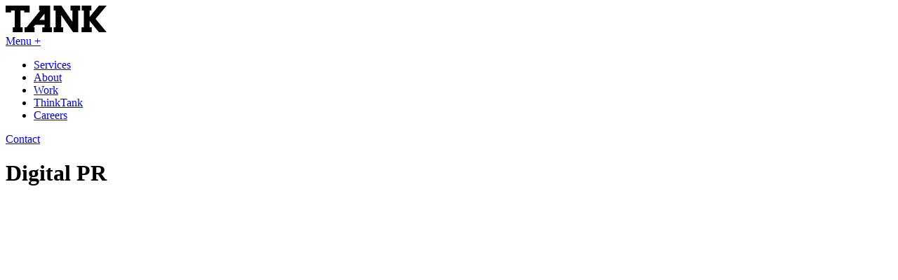

--- FILE ---
content_type: text/html; charset=utf-8
request_url: https://tank.co.uk/digital-pr-agency
body_size: 33082
content:
<!DOCTYPE html><html lang="en"><head><meta charSet="utf-8"/><meta name="viewport" content="width=device-width, initial-scale=1"/><link rel="stylesheet" href="/_next/static/css/a3993d0811fe993a.css" data-precedence="next"/><link rel="preload" as="script" fetchPriority="low" href="/_next/static/chunks/webpack-52795455c4d78bc0.js"/><script src="/_next/static/chunks/2efb4130-50473f0805d330f3.js" async=""></script><script src="/_next/static/chunks/1343-5975091c295c5bac.js" async=""></script><script src="/_next/static/chunks/main-app-360f17a342be8e0e.js" async=""></script><script src="/_next/static/chunks/eef9e134-7432e98dc1e17397.js" async=""></script><script src="/_next/static/chunks/9053-bef789f9e99a5444.js" async=""></script><script src="/_next/static/chunks/297-89a6ebb19f59e0c1.js" async=""></script><script src="/_next/static/chunks/3787-cf932e848876a132.js" async=""></script><script src="/_next/static/chunks/9217-968fe4bc16dbe0de.js" async=""></script><script src="/_next/static/chunks/4477-78fa9fcc036daf45.js" async=""></script><script src="/_next/static/chunks/9028-2523a1358b767f63.js" async=""></script><script src="/_next/static/chunks/6124-8ec30d27e32e281e.js" async=""></script><script src="/_next/static/chunks/app/(site)/layout-ff94325e25a7d7eb.js" async=""></script><script src="/_next/static/chunks/1293-936358c2a4ccaf32.js" async=""></script><script src="/_next/static/chunks/3810-6a0721a487f756d0.js" async=""></script><script src="/_next/static/chunks/3274-e5890143b856177f.js" async=""></script><script src="/_next/static/chunks/app/(site)/%5Bslug%5D/page-a03e86729cde47ec.js" async=""></script><script src="/_next/static/chunks/app/(site)/not-found-338fcc58197cba04.js" async=""></script><link rel="preload" href="https://www.googletagmanager.com/gtm.js?id=GTM-K4X9VR9" as="script"/><link rel="preload" href="https://js-eu1.hs-scripts.com/26780346.js" as="script"/><meta name="next-size-adjust" content=""/><title>Digital PR Agency | Award Winning Digital PR Service | Tank</title><meta name="description" content="Featured in PR Week’s Top 150, our digital PR services use story-led campaigns to earn high-quality links and coverage that move the needle."/><link rel="manifest" href="/manifest.webmanifest"/><meta name="robots" content="index, follow"/><link rel="canonical" href="https://tank.co.uk/digital-pr-agency"/><meta property="og:title" content="Digital PR Agency | Award Winning Digital PR Service | Tank"/><meta property="og:description" content="Featured in PR Week’s Top 150, our digital PR services use story-led campaigns to earn high-quality links and coverage that move the needle."/><meta property="og:type" content="website"/><meta name="twitter:card" content="summary"/><meta name="twitter:title" content="Digital PR Agency | Award Winning Digital PR Service | Tank"/><meta name="twitter:description" content="Featured in PR Week’s Top 150, our digital PR services use story-led campaigns to earn high-quality links and coverage that move the needle."/><link rel="icon" href="/favicon.ico" type="image/x-icon" sizes="48x48"/><script src="/_next/static/chunks/polyfills-42372ed130431b0a.js" noModule=""></script></head><body class="__variable_d3d9c2 bg-off-white scrollbar cursor-none overflow-x-hidden scroll-smooth bg-gray-100 font-sans text-sm tracking-[0.01em] antialiased sm:text-base [&amp;_a]:hover:cursor-none"><div hidden=""><!--$--><!--/$--></div><header class="mb-6 py-8 max-lg:relative md:mb-10 xl:mb-24"><div class="container mx-auto flex justify-between lg:relative"><div class="z-[200] w-full max-w-[150px] md:max-w-[300px] lg:w-auto lg:max-w-none"><a href="/"><svg width="144.2" height="37.5" x="0px" y="0px" viewBox="0 0 144.2 37.5" xml:space="preserve" class="h-14 w-auto"><g><polygon points="0,0 0,9.5 7.8,9.5 7.8,7 12.9,7 12.9,30.5 10.2,30.5 10.2,37.5 24.4,37.5 24.4,30.5 21.3,30.5 21.3,7       26.5,7 26.5,9.5 34.3,9.5 34.3,0"></polygon><path d="M63.5,30.5l0-30l0-0.5H47.7v7h1.7L30.1,30.5h-3.1v7h14.2v-7h-1.6l2.7-3.3h13.2l0,3.3h-3.2v7h13.8v-7H63.5z       M55.6,20.2h-7.3l7.3-8.9L55.6,20.2z"></path><polygon points="92.6,0 92.6,7 95.5,7 95.5,23.1 79.5,0 68.5,0 68.5,7 71.3,7 71.3,30.5 68.5,30.5 68.5,37.5       82.1,37.5 82.1,30.5 79.3,30.5 79.3,13.2 96.3,37.5 103.6,37.5 103.6,7 106.5,7 106.5,0"></polygon><polygon points="144.2,0 133.2,0 120,15.9 120,7 122.3,7 122.3,0 108.7,0 108.7,7 111.6,7 111.6,30.5 108.5,30.5       108.5,37.5 123,37.5 123,30.5 120,30.5 120,21.6 133.2,37.5 144.1,37.4 128.4,18.7"></polygon></g></svg></a></div><div class="flex items-center justify-between gap-4 lg:hidden col-span-full row-start-1"><a href="#" hidden="" class="absolute left-8 z-2000 text-xs leading-none"><svg xmlns="http://www.w3.org/2000/svg" width="20" height="20" fill="currentColor" viewBox="0 0 256 256" class="text-off-white inline lg:hidden"><path d="M168.49,199.51a12,12,0,0,1-17,17l-80-80a12,12,0,0,1,0-17l80-80a12,12,0,0,1,17,17L97,128Z"></path></svg>Back</a><a href="#" class="relative z-2000 text-xs leading-none">Menu +</a></div><nav class="header-nav items-center lg:flex hidden"><ul class="flex flex-row justify-end gap-12 lg:gap-8 xl:gap-12"><li class="relative"><a class="text-sm hover:text-green-300" href="/services">Services</a></li><li class="relative"><a class="text-sm hover:text-green-300" href="/about-us">About</a></li><li class="relative"><a class="text-sm hover:text-green-300" href="/case-studies">Work</a></li><li class="relative"><a class="text-sm hover:text-green-300" href="/blog">ThinkTank</a></li><li class="relative"><a class="text-sm hover:text-green-300" href="/careers">Careers</a></li></ul></nav><a class="bg-lime fixed top-auto right-0 bottom-0 z-10 px-6 py-1 text-sm transition-colors duration-300 md:top-[30%] md:-right-[55px] md:bottom-auto md:-rotate-90 md:text-base lg:-right-[50px] lg:z-200 lg:py-2" href="/contact">Contact</a></div></header><main><div class="container mx-auto space-y-10"><h1 class="font-heading text-balance heading-1">Digital PR</h1><div class="grid min-h-[25svh] bg-green-200 p-10 md:grid-cols-2 md:items-center md:gap-10 lg:p-24 xl:min-h-[550px] xl:p-16"><div class="flex min-h-[20svh] items-center md:min-h-40 xl:text-2xl"><div class="text-balance" style="opacity:0;transform:translateY(10px)">Want to be found for your expertise?</div></div><div class="relative min-h-[20svh] md:min-h-60 xl:h-full"><div class="absolute top-0 left-0 size-full"><div></div></div></div></div></div><div class="divide-grey mg:mt-16 mt-10 divide-y-4 lg:mt-20 xl:mt-32"><div class="pt-14 pb-16 xl:pt-20 xl:pb-24"><div class="container mx-auto"><div class="inner-container"><div class="grid grid-cols-1 justify-between gap-20 lg:grid-cols-2 lg:items-start lg:gap-6 xl:relative" style="opacity:0"><div class="xl:lock-in-place-padding flex flex-col gap-10 xl:sticky xl:top-0 xl:h-screen xl:gap-24" style="opacity:0;transform:translateY(25%)"><h2 class="font-heading text-balance heading-2">Our digital PR service includes</h2><ul class="flex flex-col gap-4 max-xl:hidden md:gap-8 xl:gap-10"><li class="inline-block"><h3 class="font-heading text-balance heading-6"><a class="inline-block hover:text-green-200 hover:underline text-green-200 underline">Build relationships in the right way</a></h3></li><li class="inline-block"><h3 class="font-heading text-balance heading-6"><a class="inline-block hover:text-green-200 hover:underline">Create campaigns that eat the weak</a></h3></li><li class="inline-block"><h3 class="font-heading text-balance heading-6"><a class="inline-block hover:text-green-200 hover:underline">Collaborate with our SEO team</a></h3></li><li class="inline-block"><h3 class="font-heading text-balance heading-6"><a class="inline-block hover:text-green-200 hover:underline">Maximising link conversion</a></h3></li><li class="inline-block"><h3 class="font-heading text-balance heading-6"><a class="inline-block hover:text-green-200 hover:underline">Guard your digital reputation</a></h3></li></ul></div><div style="opacity:0;transform:translateY(25%)"><div class="relative min-h-screen"><div class="bg-lime fixed top-0 right-0 left-0 z-50 h-1.5 w-full origin-left max-xl:hidden [&amp;[style=&quot;transform:_none;&quot;]]:hidden" style="transform:scaleX(0)"></div><div style="height:500vh" class="relative max-xl:!h-auto"><div class="sticky top-0 w-full overflow-hidden xl:h-screen max-xl:space-y-10"><div class="top-0 left-0 flex h-full w-full items-start justify-center transition-colors duration-300 xl:absolute xl:pointer-events-none"></div><div class="top-0 left-0 flex h-full w-full items-start justify-center transition-colors duration-300 xl:absolute xl:pointer-events-none"></div><div class="top-0 left-0 flex h-full w-full items-start justify-center transition-colors duration-300 xl:absolute xl:pointer-events-none"></div><div class="top-0 left-0 flex h-full w-full items-start justify-center transition-colors duration-300 xl:absolute xl:pointer-events-none"></div><div class="top-0 left-0 flex h-full w-full items-start justify-center transition-colors duration-300 xl:absolute xl:pointer-events-none"></div></div></div></div></div></div></div></div></div><div><div class="container mx-auto h-full pt-14 pb-16 xl:!py-0"><div class="inner-container h-full"><div class="lock-in-place-padding-full xl:relative xl:items-start flex h-full flex-col justify-between gap-12 lg:flex-row xl:gap-16 [&amp;_.heading-2]:leading-[1]" style="opacity:0"><div class="left flex w-full flex-col lg:w-1/2 lock-in-place-sticky"><div class="space-y-8 max-md:!translate-y-0 max-md:!opacity-100 lg:space-y-12" style="opacity:0;transform:translateY(30%)"><div class="spacing-4 blockContent [&amp;&gt;*:not(.inline-block,.flex,.inline-flex,.grid)]:block mb-8 lg:mb-12 [&amp;_.overflow-hidden]:my-4 [&amp;_a]:text-green [&amp;_a]:no-underline"><h2 class="font-heading text-balance heading-2">Why digital PR matters</h2></div></div></div><div class="right scrollbar flex w-full flex-col lg:h-full lg:w-1/2"><div class="space-y-8 max-md:!translate-y-0 max-md:!opacity-100 lg:space-y-12" style="opacity:0;transform:translateY(30%)"><div class="spacing-4 blockContent [&amp;&gt;*:not(.inline-block,.flex,.inline-flex,.grid)]:block [&amp;_.overflow-hidden]:my-4"><p>Digital PR works hand-in-hand with search engines and AI platforms to improve digital presence by boosting a website’s authority and trust.<br/>It combines creative content campaigns and PR know-how to build brand mentions and high-quality links back to your website, bringing relevant traffic with it. All well and good, but why would you need this?</p><p><br/>For Google or generative search engines, securing relevant links back to your website and coverage is still considered one of the most significant signals for trust. While ranking in the top three Google search results is still highly valuable for your business, those same signals also influence how AI platforms and social feeds decide which brands to surface when people are searching everywhere. And digital PR is a powerful way to grow those signals.</p><p><br/>We’re an experienced digital PR agency, so we’ll work with your team to develop content ideas that eat the weak and gain linked online coverage from reputable websites your target audience already trusts. We’ll gradually build the awareness of your brand, recognition of your products and trust in your expertise across the media landscape. That’s what will help to improve search visibility, quality traffic and, ultimately, business.<br/></p></div></div></div></div></div></div></div><div><div class="container mx-auto h-full pt-14 pb-16 xl:!py-0"><div class="inner-container h-full"><div class="lock-in-place-padding-full xl:relative xl:items-start flex h-full flex-col justify-between gap-12 lg:flex-row xl:gap-16 [&amp;_.heading-2]:leading-[1]" style="opacity:0"><div class="left flex w-full flex-col lg:w-1/2 lock-in-place-sticky"><div class="space-y-8 max-md:!translate-y-0 max-md:!opacity-100 lg:space-y-12" style="opacity:0;transform:translateY(30%)"><div class="spacing-4 blockContent [&amp;&gt;*:not(.inline-block,.flex,.inline-flex,.grid)]:block mb-8 lg:mb-12 [&amp;_.overflow-hidden]:my-4 [&amp;_a]:text-green [&amp;_a]:no-underline"><h2 class="font-heading text-balance heading-2">How a managed digital PR agency works</h2></div></div></div><div class="right scrollbar flex w-full flex-col lg:h-full lg:w-1/2"><div class="space-y-8 max-md:!translate-y-0 max-md:!opacity-100 lg:space-y-12" style="opacity:0;transform:translateY(30%)"><div class="spacing-4 blockContent [&amp;&gt;*:not(.inline-block,.flex,.inline-flex,.grid)]:block [&amp;_.overflow-hidden]:my-4"><p>We’ll work with you to establish your business goals online and pick out the most lucrative content themes and search terms for your next phase of growth. </p><p>We then integrate ourselves into your business, become experts in your field and get to work building the external relationships needed to achieve the right links and coverage.</p><p>As PR specialists at heart, we create digital PR strategies which complement your brand awareness efforts and deliver value beyond just links. Every campaign has PR fundamentals as its backbone – quality, relevant stories that raise awareness and fuel the wider search benefits of link acquisition and brand mentions. Those same signals feed into how AI search engines, models like ChatGPT, decide which brands to highlight in results.</p><p>We become advocates of your brand, and we respect your brand’s reputation. Every idea we have, every article and press release we write, goes through a rigorous internal quality check. Nothing gets worked on until you’re happy. We handle all the media communications to make sure the coverage you gain is valuable, credible and long-lasting.</p></div></div></div></div></div></div></div></div><div class=""><div class="bg-green-400 py-12"><div class="container mx-auto"><div class="inner-container"><h1 class="font-heading text-balance heading-3 heading-2 text-off-white mb-12">Our Experts</h1><div class="embla-slide"><div class="embla-slide-container mb-20 grid-cols-1 justify-between gap-4 gap-y-8 md:grid-cols-2 lg:!grid lg:grid-cols-4 lg:gap-y-20"><div class="flex flex-col justify-start embla-slide-item embla-slide-item-flex-100 !pr-0"><div class="group relative"><img alt="James Reisner-Watkins" loading="lazy" width="350" height="467" decoding="async" data-nimg="1" class="object-cover size-full object-top block" style="color:transparent;background-size:cover;background-position:50% 50%;background-repeat:no-repeat;background-image:url(&quot;data:image/svg+xml;charset=utf-8,%3Csvg xmlns=&#x27;http://www.w3.org/2000/svg&#x27; viewBox=&#x27;0 0 350 467&#x27;%3E%3Cfilter id=&#x27;b&#x27; color-interpolation-filters=&#x27;sRGB&#x27;%3E%3CfeGaussianBlur stdDeviation=&#x27;20&#x27;/%3E%3CfeColorMatrix values=&#x27;1 0 0 0 0 0 1 0 0 0 0 0 1 0 0 0 0 0 100 -1&#x27; result=&#x27;s&#x27;/%3E%3CfeFlood x=&#x27;0&#x27; y=&#x27;0&#x27; width=&#x27;100%25&#x27; height=&#x27;100%25&#x27;/%3E%3CfeComposite operator=&#x27;out&#x27; in=&#x27;s&#x27;/%3E%3CfeComposite in2=&#x27;SourceGraphic&#x27;/%3E%3CfeGaussianBlur stdDeviation=&#x27;20&#x27;/%3E%3C/filter%3E%3Cimage width=&#x27;100%25&#x27; height=&#x27;100%25&#x27; x=&#x27;0&#x27; y=&#x27;0&#x27; preserveAspectRatio=&#x27;none&#x27; style=&#x27;filter: url(%23b);&#x27; href=&#x27;[data-uri]&#x27;/%3E%3C/svg%3E&quot;)" srcSet="/_next/image?url=https%3A%2F%2Fcdn.sanity.io%2Fimages%2Fivmq5c65%2Fproduction%2Fc95d2321f882d1dc012a114d3b989ec4740c92a8-1500x2000.jpg%3Fw%3D350%26h%3D467%26q%3D85%26fit%3Dmax&amp;w=384&amp;q=75 1x, /_next/image?url=https%3A%2F%2Fcdn.sanity.io%2Fimages%2Fivmq5c65%2Fproduction%2Fc95d2321f882d1dc012a114d3b989ec4740c92a8-1500x2000.jpg%3Fw%3D350%26h%3D467%26q%3D85%26fit%3Dmax&amp;w=750&amp;q=75 2x" src="/_next/image?url=https%3A%2F%2Fcdn.sanity.io%2Fimages%2Fivmq5c65%2Fproduction%2Fc95d2321f882d1dc012a114d3b989ec4740c92a8-1500x2000.jpg%3Fw%3D350%26h%3D467%26q%3D85%26fit%3Dmax&amp;w=750&amp;q=75"/><div class="bg-green-300-75 scrollbar absolute top-0 left-0 hidden h-full w-full items-end overflow-y-auto p-4 group-hover:flex"><p class="text-off-white xl:text-copy text-sm leading-tight lg:text-xs 2xl:text-sm">Stupidly competitive at everything. Sport, leisure and fitness PR and marketing background. International racqueteer. Ponderer.</p></div></div><p class="mt-6 text-base md:text-2xl text-green">James</p><p class="text-sm text-balance 2xl:text-base text-off-white">Head of digital PR</p></div><div class="flex flex-col justify-start embla-slide-item embla-slide-item-flex-100 !pr-0"><div class="group relative"><img alt="Rebecca Peel" loading="lazy" width="350" height="467" decoding="async" data-nimg="1" class="object-cover size-full object-top block" style="color:transparent;background-size:cover;background-position:50% 50%;background-repeat:no-repeat;background-image:url(&quot;data:image/svg+xml;charset=utf-8,%3Csvg xmlns=&#x27;http://www.w3.org/2000/svg&#x27; viewBox=&#x27;0 0 350 467&#x27;%3E%3Cfilter id=&#x27;b&#x27; color-interpolation-filters=&#x27;sRGB&#x27;%3E%3CfeGaussianBlur stdDeviation=&#x27;20&#x27;/%3E%3CfeColorMatrix values=&#x27;1 0 0 0 0 0 1 0 0 0 0 0 1 0 0 0 0 0 100 -1&#x27; result=&#x27;s&#x27;/%3E%3CfeFlood x=&#x27;0&#x27; y=&#x27;0&#x27; width=&#x27;100%25&#x27; height=&#x27;100%25&#x27;/%3E%3CfeComposite operator=&#x27;out&#x27; in=&#x27;s&#x27;/%3E%3CfeComposite in2=&#x27;SourceGraphic&#x27;/%3E%3CfeGaussianBlur stdDeviation=&#x27;20&#x27;/%3E%3C/filter%3E%3Cimage width=&#x27;100%25&#x27; height=&#x27;100%25&#x27; x=&#x27;0&#x27; y=&#x27;0&#x27; preserveAspectRatio=&#x27;none&#x27; style=&#x27;filter: url(%23b);&#x27; href=&#x27;[data-uri]&#x27;/%3E%3C/svg%3E&quot;)" srcSet="/_next/image?url=https%3A%2F%2Fcdn.sanity.io%2Fimages%2Fivmq5c65%2Fproduction%2F799951aadfc808ce7784d146b206eeebd2d696d2-1500x2000.jpg%3Fw%3D350%26h%3D467%26q%3D85%26fit%3Dmax&amp;w=384&amp;q=75 1x, /_next/image?url=https%3A%2F%2Fcdn.sanity.io%2Fimages%2Fivmq5c65%2Fproduction%2F799951aadfc808ce7784d146b206eeebd2d696d2-1500x2000.jpg%3Fw%3D350%26h%3D467%26q%3D85%26fit%3Dmax&amp;w=750&amp;q=75 2x" src="/_next/image?url=https%3A%2F%2Fcdn.sanity.io%2Fimages%2Fivmq5c65%2Fproduction%2F799951aadfc808ce7784d146b206eeebd2d696d2-1500x2000.jpg%3Fw%3D350%26h%3D467%26q%3D85%26fit%3Dmax&amp;w=750&amp;q=75"/><div class="bg-green-300-75 scrollbar absolute top-0 left-0 hidden h-full w-full items-end overflow-y-auto p-4 group-hover:flex"><p class="text-off-white xl:text-copy text-sm leading-tight lg:text-xs 2xl:text-sm">Journalist-trained magical Digital PR crossover(er). Novel(ist). Believes her voice to be a lethal weapon and that she’ll combust if she treads on Leicester again.</p></div></div><p class="mt-6 text-base md:text-2xl text-green">Becca</p><p class="text-sm text-balance 2xl:text-base text-off-white">Senior account director</p></div><div class="flex flex-col justify-start embla-slide-item embla-slide-item-flex-100 !pr-0"><div class="group relative"><img alt="Andy Clowes" loading="lazy" width="350" height="467" decoding="async" data-nimg="1" class="object-cover size-full object-top block" style="color:transparent;background-size:cover;background-position:50% 50%;background-repeat:no-repeat;background-image:url(&quot;data:image/svg+xml;charset=utf-8,%3Csvg xmlns=&#x27;http://www.w3.org/2000/svg&#x27; viewBox=&#x27;0 0 350 467&#x27;%3E%3Cfilter id=&#x27;b&#x27; color-interpolation-filters=&#x27;sRGB&#x27;%3E%3CfeGaussianBlur stdDeviation=&#x27;20&#x27;/%3E%3CfeColorMatrix values=&#x27;1 0 0 0 0 0 1 0 0 0 0 0 1 0 0 0 0 0 100 -1&#x27; result=&#x27;s&#x27;/%3E%3CfeFlood x=&#x27;0&#x27; y=&#x27;0&#x27; width=&#x27;100%25&#x27; height=&#x27;100%25&#x27;/%3E%3CfeComposite operator=&#x27;out&#x27; in=&#x27;s&#x27;/%3E%3CfeComposite in2=&#x27;SourceGraphic&#x27;/%3E%3CfeGaussianBlur stdDeviation=&#x27;20&#x27;/%3E%3C/filter%3E%3Cimage width=&#x27;100%25&#x27; height=&#x27;100%25&#x27; x=&#x27;0&#x27; y=&#x27;0&#x27; preserveAspectRatio=&#x27;none&#x27; style=&#x27;filter: url(%23b);&#x27; href=&#x27;[data-uri]&#x27;/%3E%3C/svg%3E&quot;)" srcSet="/_next/image?url=https%3A%2F%2Fcdn.sanity.io%2Fimages%2Fivmq5c65%2Fproduction%2F2eb3a94702442275e9b7d6b0f22c7efb95343a57-1875x2500.jpg%3Fw%3D350%26h%3D467%26q%3D85%26fit%3Dmax&amp;w=384&amp;q=75 1x, /_next/image?url=https%3A%2F%2Fcdn.sanity.io%2Fimages%2Fivmq5c65%2Fproduction%2F2eb3a94702442275e9b7d6b0f22c7efb95343a57-1875x2500.jpg%3Fw%3D350%26h%3D467%26q%3D85%26fit%3Dmax&amp;w=750&amp;q=75 2x" src="/_next/image?url=https%3A%2F%2Fcdn.sanity.io%2Fimages%2Fivmq5c65%2Fproduction%2F2eb3a94702442275e9b7d6b0f22c7efb95343a57-1875x2500.jpg%3Fw%3D350%26h%3D467%26q%3D85%26fit%3Dmax&amp;w=750&amp;q=75"/><div class="bg-green-300-75 scrollbar absolute top-0 left-0 hidden h-full w-full items-end overflow-y-auto p-4 group-hover:flex"><p class="text-off-white xl:text-copy text-sm leading-tight lg:text-xs 2xl:text-sm">Former geology student consistently disappointed in the media’s lack of rocks. Member of Tank’s Yorkshire infantry. Digital PR wizard who wishes golf balls were larger.</p></div></div><p class="mt-6 text-base md:text-2xl text-green">Andy</p><p class="text-sm text-balance 2xl:text-base text-off-white">Account director</p></div><div class="flex flex-col justify-start embla-slide-item embla-slide-item-flex-100 !pr-0"><div class="group relative"><img alt="Lauren G" loading="lazy" width="350" height="467" decoding="async" data-nimg="1" class="object-cover size-full object-top block" style="color:transparent;background-size:cover;background-position:50% 50%;background-repeat:no-repeat;background-image:url(&quot;data:image/svg+xml;charset=utf-8,%3Csvg xmlns=&#x27;http://www.w3.org/2000/svg&#x27; viewBox=&#x27;0 0 350 467&#x27;%3E%3Cfilter id=&#x27;b&#x27; color-interpolation-filters=&#x27;sRGB&#x27;%3E%3CfeGaussianBlur stdDeviation=&#x27;20&#x27;/%3E%3CfeColorMatrix values=&#x27;1 0 0 0 0 0 1 0 0 0 0 0 1 0 0 0 0 0 100 -1&#x27; result=&#x27;s&#x27;/%3E%3CfeFlood x=&#x27;0&#x27; y=&#x27;0&#x27; width=&#x27;100%25&#x27; height=&#x27;100%25&#x27;/%3E%3CfeComposite operator=&#x27;out&#x27; in=&#x27;s&#x27;/%3E%3CfeComposite in2=&#x27;SourceGraphic&#x27;/%3E%3CfeGaussianBlur stdDeviation=&#x27;20&#x27;/%3E%3C/filter%3E%3Cimage width=&#x27;100%25&#x27; height=&#x27;100%25&#x27; x=&#x27;0&#x27; y=&#x27;0&#x27; preserveAspectRatio=&#x27;none&#x27; style=&#x27;filter: url(%23b);&#x27; href=&#x27;[data-uri]&#x27;/%3E%3C/svg%3E&quot;)" srcSet="/_next/image?url=https%3A%2F%2Fcdn.sanity.io%2Fimages%2Fivmq5c65%2Fproduction%2F0a575957906ad71eab98245c33628639d292dcb4-1500x2000.jpg%3Fw%3D350%26h%3D467%26q%3D85%26fit%3Dmax&amp;w=384&amp;q=75 1x, /_next/image?url=https%3A%2F%2Fcdn.sanity.io%2Fimages%2Fivmq5c65%2Fproduction%2F0a575957906ad71eab98245c33628639d292dcb4-1500x2000.jpg%3Fw%3D350%26h%3D467%26q%3D85%26fit%3Dmax&amp;w=750&amp;q=75 2x" src="/_next/image?url=https%3A%2F%2Fcdn.sanity.io%2Fimages%2Fivmq5c65%2Fproduction%2F0a575957906ad71eab98245c33628639d292dcb4-1500x2000.jpg%3Fw%3D350%26h%3D467%26q%3D85%26fit%3Dmax&amp;w=750&amp;q=75"/><div class="bg-green-300-75 scrollbar absolute top-0 left-0 hidden h-full w-full items-end overflow-y-auto p-4 group-hover:flex"><p class="text-off-white xl:text-copy text-sm leading-tight lg:text-xs 2xl:text-sm">Displaced Glaswegian and award winning publicist. Fuelled by a steady diet of gigs, coffee and contact sport. Knows all the secret items on the McDonald’s menu - but will never divulge!</p></div></div><p class="mt-6 text-base md:text-2xl text-green">Lauren G</p><p class="text-sm text-balance 2xl:text-base text-off-white">Senior account manager </p></div><div class="flex flex-col justify-start embla-slide-item embla-slide-item-flex-100 !pr-0"><div class="group relative"><img alt="Giorgia Francis" loading="lazy" width="350" height="467" decoding="async" data-nimg="1" class="object-cover size-full object-top block" style="color:transparent;background-size:cover;background-position:50% 50%;background-repeat:no-repeat;background-image:url(&quot;data:image/svg+xml;charset=utf-8,%3Csvg xmlns=&#x27;http://www.w3.org/2000/svg&#x27; viewBox=&#x27;0 0 350 467&#x27;%3E%3Cfilter id=&#x27;b&#x27; color-interpolation-filters=&#x27;sRGB&#x27;%3E%3CfeGaussianBlur stdDeviation=&#x27;20&#x27;/%3E%3CfeColorMatrix values=&#x27;1 0 0 0 0 0 1 0 0 0 0 0 1 0 0 0 0 0 100 -1&#x27; result=&#x27;s&#x27;/%3E%3CfeFlood x=&#x27;0&#x27; y=&#x27;0&#x27; width=&#x27;100%25&#x27; height=&#x27;100%25&#x27;/%3E%3CfeComposite operator=&#x27;out&#x27; in=&#x27;s&#x27;/%3E%3CfeComposite in2=&#x27;SourceGraphic&#x27;/%3E%3CfeGaussianBlur stdDeviation=&#x27;20&#x27;/%3E%3C/filter%3E%3Cimage width=&#x27;100%25&#x27; height=&#x27;100%25&#x27; x=&#x27;0&#x27; y=&#x27;0&#x27; preserveAspectRatio=&#x27;none&#x27; style=&#x27;filter: url(%23b);&#x27; href=&#x27;[data-uri]&#x27;/%3E%3C/svg%3E&quot;)" srcSet="/_next/image?url=https%3A%2F%2Fcdn.sanity.io%2Fimages%2Fivmq5c65%2Fproduction%2F905603c6b6748ed70515e28ec38fc78f50562df9-1500x2000.jpg%3Fw%3D350%26h%3D467%26q%3D85%26fit%3Dmax&amp;w=384&amp;q=75 1x, /_next/image?url=https%3A%2F%2Fcdn.sanity.io%2Fimages%2Fivmq5c65%2Fproduction%2F905603c6b6748ed70515e28ec38fc78f50562df9-1500x2000.jpg%3Fw%3D350%26h%3D467%26q%3D85%26fit%3Dmax&amp;w=750&amp;q=75 2x" src="/_next/image?url=https%3A%2F%2Fcdn.sanity.io%2Fimages%2Fivmq5c65%2Fproduction%2F905603c6b6748ed70515e28ec38fc78f50562df9-1500x2000.jpg%3Fw%3D350%26h%3D467%26q%3D85%26fit%3Dmax&amp;w=750&amp;q=75"/><div class="bg-green-300-75 scrollbar absolute top-0 left-0 hidden h-full w-full items-end overflow-y-auto p-4 group-hover:flex"><p class="text-off-white xl:text-copy text-sm leading-tight lg:text-xs 2xl:text-sm">Journalist-trained PR rainmaker and topdrawer researcher. Creator of calm and reader of the stars (as well as working with a few). Enjoys walking the vast, green open spaces of, err, Loughborough.</p></div></div><p class="mt-6 text-base md:text-2xl text-green">Giorgia</p><p class="text-sm text-balance 2xl:text-base text-off-white">Account manager</p></div><div class="flex flex-col justify-start embla-slide-item embla-slide-item-flex-100 !pr-0"><div class="group relative"><img alt="Melodie Hill" loading="lazy" width="350" height="467" decoding="async" data-nimg="1" class="object-cover size-full object-top block" style="color:transparent;background-size:cover;background-position:50% 50%;background-repeat:no-repeat;background-image:url(&quot;data:image/svg+xml;charset=utf-8,%3Csvg xmlns=&#x27;http://www.w3.org/2000/svg&#x27; viewBox=&#x27;0 0 350 467&#x27;%3E%3Cfilter id=&#x27;b&#x27; color-interpolation-filters=&#x27;sRGB&#x27;%3E%3CfeGaussianBlur stdDeviation=&#x27;20&#x27;/%3E%3CfeColorMatrix values=&#x27;1 0 0 0 0 0 1 0 0 0 0 0 1 0 0 0 0 0 100 -1&#x27; result=&#x27;s&#x27;/%3E%3CfeFlood x=&#x27;0&#x27; y=&#x27;0&#x27; width=&#x27;100%25&#x27; height=&#x27;100%25&#x27;/%3E%3CfeComposite operator=&#x27;out&#x27; in=&#x27;s&#x27;/%3E%3CfeComposite in2=&#x27;SourceGraphic&#x27;/%3E%3CfeGaussianBlur stdDeviation=&#x27;20&#x27;/%3E%3C/filter%3E%3Cimage width=&#x27;100%25&#x27; height=&#x27;100%25&#x27; x=&#x27;0&#x27; y=&#x27;0&#x27; preserveAspectRatio=&#x27;none&#x27; style=&#x27;filter: url(%23b);&#x27; href=&#x27;[data-uri]&#x27;/%3E%3C/svg%3E&quot;)" srcSet="/_next/image?url=https%3A%2F%2Fcdn.sanity.io%2Fimages%2Fivmq5c65%2Fproduction%2F727ccbc4b0d82b07dc42e275b0da2487286c8f88-1500x2000.jpg%3Fw%3D350%26h%3D467%26q%3D85%26fit%3Dmax&amp;w=384&amp;q=75 1x, /_next/image?url=https%3A%2F%2Fcdn.sanity.io%2Fimages%2Fivmq5c65%2Fproduction%2F727ccbc4b0d82b07dc42e275b0da2487286c8f88-1500x2000.jpg%3Fw%3D350%26h%3D467%26q%3D85%26fit%3Dmax&amp;w=750&amp;q=75 2x" src="/_next/image?url=https%3A%2F%2Fcdn.sanity.io%2Fimages%2Fivmq5c65%2Fproduction%2F727ccbc4b0d82b07dc42e275b0da2487286c8f88-1500x2000.jpg%3Fw%3D350%26h%3D467%26q%3D85%26fit%3Dmax&amp;w=750&amp;q=75"/><div class="bg-green-300-75 scrollbar absolute top-0 left-0 hidden h-full w-full items-end overflow-y-auto p-4 group-hover:flex"><p class="text-off-white xl:text-copy text-sm leading-tight lg:text-xs 2xl:text-sm">Digital PR hotshot and brand expert. Former ski racer who regularly spends time underwater, breathing through a hose. Likes writing numbers in a grid.</p></div></div><p class="mt-6 text-base md:text-2xl text-green">Mel</p><p class="text-sm text-balance 2xl:text-base text-off-white">Account manager</p></div><div class="flex flex-col justify-start embla-slide-item embla-slide-item-flex-100 !pr-0"><div class="group relative"><img alt="Katie Crossthwaite" loading="lazy" width="350" height="467" decoding="async" data-nimg="1" class="object-cover size-full object-top block" style="color:transparent;background-size:cover;background-position:50% 50%;background-repeat:no-repeat;background-image:url(&quot;data:image/svg+xml;charset=utf-8,%3Csvg xmlns=&#x27;http://www.w3.org/2000/svg&#x27; viewBox=&#x27;0 0 350 467&#x27;%3E%3Cfilter id=&#x27;b&#x27; color-interpolation-filters=&#x27;sRGB&#x27;%3E%3CfeGaussianBlur stdDeviation=&#x27;20&#x27;/%3E%3CfeColorMatrix values=&#x27;1 0 0 0 0 0 1 0 0 0 0 0 1 0 0 0 0 0 100 -1&#x27; result=&#x27;s&#x27;/%3E%3CfeFlood x=&#x27;0&#x27; y=&#x27;0&#x27; width=&#x27;100%25&#x27; height=&#x27;100%25&#x27;/%3E%3CfeComposite operator=&#x27;out&#x27; in=&#x27;s&#x27;/%3E%3CfeComposite in2=&#x27;SourceGraphic&#x27;/%3E%3CfeGaussianBlur stdDeviation=&#x27;20&#x27;/%3E%3C/filter%3E%3Cimage width=&#x27;100%25&#x27; height=&#x27;100%25&#x27; x=&#x27;0&#x27; y=&#x27;0&#x27; preserveAspectRatio=&#x27;none&#x27; style=&#x27;filter: url(%23b);&#x27; href=&#x27;[data-uri]&#x27;/%3E%3C/svg%3E&quot;)" srcSet="/_next/image?url=https%3A%2F%2Fcdn.sanity.io%2Fimages%2Fivmq5c65%2Fproduction%2Fef678f33f684d2c5e138361a8e3889c8b087a3ea-1875x2500.jpg%3Fw%3D350%26h%3D467%26q%3D85%26fit%3Dmax&amp;w=384&amp;q=75 1x, /_next/image?url=https%3A%2F%2Fcdn.sanity.io%2Fimages%2Fivmq5c65%2Fproduction%2Fef678f33f684d2c5e138361a8e3889c8b087a3ea-1875x2500.jpg%3Fw%3D350%26h%3D467%26q%3D85%26fit%3Dmax&amp;w=750&amp;q=75 2x" src="/_next/image?url=https%3A%2F%2Fcdn.sanity.io%2Fimages%2Fivmq5c65%2Fproduction%2Fef678f33f684d2c5e138361a8e3889c8b087a3ea-1875x2500.jpg%3Fw%3D350%26h%3D467%26q%3D85%26fit%3Dmax&amp;w=750&amp;q=75"/><div class="bg-green-300-75 scrollbar absolute top-0 left-0 hidden h-full w-full items-end overflow-y-auto p-4 group-hover:flex"><p class="text-off-white xl:text-copy text-sm leading-tight lg:text-xs 2xl:text-sm">Fashion and consumer-orientated PR doyenne. Regrettably exists on a celeb / reality TV drip. Confirmed southerner, a (very) long way from Paris. AWC - may decorate you, unless you’ve been at the Kiwis.</p></div></div><p class="mt-6 text-base md:text-2xl text-green">Katie</p><p class="text-sm text-balance 2xl:text-base text-off-white">Senior digital PR specialist</p></div></div></div></div></div></div></div><div class="text-off-white bg-black"><div class="container mx-auto"><div class="inner-container"><div class="inline-flex flex-col gap-8 pt-20 pb-24 xl:flex-row"><div><p class="heading-2">Ready to get started?</p></div><div class="max-xl:flex max-xl:flex-col"><a class="text-off-white hover:text-green underlime mb-6 block w-fit text-base lg:text-2xl" href="/contact">Let&#x27;s discuss your next project</a><a href="tel:01159589840" class="text-green heading-3 block w-fit">0115 958 9840</a></div></div></div></div></div><div class="border-y-grey-400 mt-24 mb-12 border-y-2 transition-colors duration-500 ease-in-out md:py-32 xl:min-h-[90vh] !mt-0 flex flex-col py-18 lg:py-24"><div class="container mx-auto"><div class="inner-container"><div class="!mt-0 flex flex-col py-18 lg:py-24"><div class="flex justify-between max-md:flex-col md:items-center"><h2 class="font-heading text-balance heading-2">Clients</h2><ul class="mt-10 flex list-none items-center gap-8 border-b-3 border-b-black md:mt-0"><li class="hover:pointer -mb-[3px] border-b-3 pb-4 text-sm transition-colors duration-500 md:text-base">Featured</li></ul></div><ul class="mt-24 grid grid-cols-2 justify-center gap-x-16 gap-y-18 md:grid-cols-3 xl:grid-cols-4 xl:gap-x-20 xl:gap-y-24 2xl:gap-y-40"><li class="size-full" style="opacity:0;transform:translateY(70%)"><div class="flex size-full items-center"><img alt="Yorktest" loading="lazy" width="270" height="80" decoding="async" data-nimg="1" class="inline-block max-h-[80px] max-w-[270px] object-contain static w-full" style="color:transparent;background-size:cover;background-position:50% 50%;background-repeat:no-repeat;background-image:url(&quot;data:image/svg+xml;charset=utf-8,%3Csvg xmlns=&#x27;http://www.w3.org/2000/svg&#x27; viewBox=&#x27;0 0 270 80&#x27;%3E%3Cfilter id=&#x27;b&#x27; color-interpolation-filters=&#x27;sRGB&#x27;%3E%3CfeGaussianBlur stdDeviation=&#x27;20&#x27;/%3E%3CfeColorMatrix values=&#x27;1 0 0 0 0 0 1 0 0 0 0 0 1 0 0 0 0 0 100 -1&#x27; result=&#x27;s&#x27;/%3E%3CfeFlood x=&#x27;0&#x27; y=&#x27;0&#x27; width=&#x27;100%25&#x27; height=&#x27;100%25&#x27;/%3E%3CfeComposite operator=&#x27;out&#x27; in=&#x27;s&#x27;/%3E%3CfeComposite in2=&#x27;SourceGraphic&#x27;/%3E%3CfeGaussianBlur stdDeviation=&#x27;20&#x27;/%3E%3C/filter%3E%3Cimage width=&#x27;100%25&#x27; height=&#x27;100%25&#x27; x=&#x27;0&#x27; y=&#x27;0&#x27; preserveAspectRatio=&#x27;none&#x27; style=&#x27;filter: url(%23b);&#x27; href=&#x27;[data-uri]&#x27;/%3E%3C/svg%3E&quot;)" srcSet="/_next/image?url=https%3A%2F%2Fcdn.sanity.io%2Fimages%2Fivmq5c65%2Fproduction%2F4ec40406dd185a66c445f17842f50571f5d89fba-1600x414.png%3Fw%3D270%26h%3D80%26q%3D100%26fit%3Dmax&amp;w=384&amp;q=75 1x, /_next/image?url=https%3A%2F%2Fcdn.sanity.io%2Fimages%2Fivmq5c65%2Fproduction%2F4ec40406dd185a66c445f17842f50571f5d89fba-1600x414.png%3Fw%3D270%26h%3D80%26q%3D100%26fit%3Dmax&amp;w=640&amp;q=75 2x" src="/_next/image?url=https%3A%2F%2Fcdn.sanity.io%2Fimages%2Fivmq5c65%2Fproduction%2F4ec40406dd185a66c445f17842f50571f5d89fba-1600x414.png%3Fw%3D270%26h%3D80%26q%3D100%26fit%3Dmax&amp;w=640&amp;q=75"/></div></li><li class="size-full" style="opacity:0;transform:translateY(70%)"><div class="flex size-full items-center"><img alt="" loading="lazy" width="270" height="80" decoding="async" data-nimg="1" class="inline-block max-h-[80px] max-w-[270px] object-contain static w-full" style="color:transparent;background-size:cover;background-position:50% 50%;background-repeat:no-repeat;background-image:url(&quot;data:image/svg+xml;charset=utf-8,%3Csvg xmlns=&#x27;http://www.w3.org/2000/svg&#x27; viewBox=&#x27;0 0 270 80&#x27;%3E%3Cfilter id=&#x27;b&#x27; color-interpolation-filters=&#x27;sRGB&#x27;%3E%3CfeGaussianBlur stdDeviation=&#x27;20&#x27;/%3E%3CfeColorMatrix values=&#x27;1 0 0 0 0 0 1 0 0 0 0 0 1 0 0 0 0 0 100 -1&#x27; result=&#x27;s&#x27;/%3E%3CfeFlood x=&#x27;0&#x27; y=&#x27;0&#x27; width=&#x27;100%25&#x27; height=&#x27;100%25&#x27;/%3E%3CfeComposite operator=&#x27;out&#x27; in=&#x27;s&#x27;/%3E%3CfeComposite in2=&#x27;SourceGraphic&#x27;/%3E%3CfeGaussianBlur stdDeviation=&#x27;20&#x27;/%3E%3C/filter%3E%3Cimage width=&#x27;100%25&#x27; height=&#x27;100%25&#x27; x=&#x27;0&#x27; y=&#x27;0&#x27; preserveAspectRatio=&#x27;none&#x27; style=&#x27;filter: url(%23b);&#x27; href=&#x27;[data-uri]&#x27;/%3E%3C/svg%3E&quot;)" srcSet="/_next/image?url=https%3A%2F%2Fcdn.sanity.io%2Fimages%2Fivmq5c65%2Fproduction%2Fdd430aadb6c88510818666dfc635ba2794987b41-1097x263.png%3Fw%3D270%26h%3D80%26q%3D100%26fit%3Dmax&amp;w=384&amp;q=75 1x, /_next/image?url=https%3A%2F%2Fcdn.sanity.io%2Fimages%2Fivmq5c65%2Fproduction%2Fdd430aadb6c88510818666dfc635ba2794987b41-1097x263.png%3Fw%3D270%26h%3D80%26q%3D100%26fit%3Dmax&amp;w=640&amp;q=75 2x" src="/_next/image?url=https%3A%2F%2Fcdn.sanity.io%2Fimages%2Fivmq5c65%2Fproduction%2Fdd430aadb6c88510818666dfc635ba2794987b41-1097x263.png%3Fw%3D270%26h%3D80%26q%3D100%26fit%3Dmax&amp;w=640&amp;q=75"/></div></li><li class="size-full" style="opacity:0;transform:translateY(70%)"><div class="flex size-full items-center"><img alt="" loading="lazy" width="270" height="80" decoding="async" data-nimg="1" class="inline-block max-h-[80px] max-w-[270px] object-contain static w-full" style="color:transparent;background-size:cover;background-position:50% 50%;background-repeat:no-repeat;background-image:url(&quot;data:image/svg+xml;charset=utf-8,%3Csvg xmlns=&#x27;http://www.w3.org/2000/svg&#x27; viewBox=&#x27;0 0 270 80&#x27;%3E%3Cfilter id=&#x27;b&#x27; color-interpolation-filters=&#x27;sRGB&#x27;%3E%3CfeGaussianBlur stdDeviation=&#x27;20&#x27;/%3E%3CfeColorMatrix values=&#x27;1 0 0 0 0 0 1 0 0 0 0 0 1 0 0 0 0 0 100 -1&#x27; result=&#x27;s&#x27;/%3E%3CfeFlood x=&#x27;0&#x27; y=&#x27;0&#x27; width=&#x27;100%25&#x27; height=&#x27;100%25&#x27;/%3E%3CfeComposite operator=&#x27;out&#x27; in=&#x27;s&#x27;/%3E%3CfeComposite in2=&#x27;SourceGraphic&#x27;/%3E%3CfeGaussianBlur stdDeviation=&#x27;20&#x27;/%3E%3C/filter%3E%3Cimage width=&#x27;100%25&#x27; height=&#x27;100%25&#x27; x=&#x27;0&#x27; y=&#x27;0&#x27; preserveAspectRatio=&#x27;none&#x27; style=&#x27;filter: url(%23b);&#x27; href=&#x27;[data-uri]&#x27;/%3E%3C/svg%3E&quot;)" srcSet="/_next/image?url=https%3A%2F%2Fcdn.sanity.io%2Fimages%2Fivmq5c65%2Fproduction%2F03fa696bef5a8fcf15fe345220ae5b51c05c4de4-1548x506.png%3Fw%3D270%26h%3D80%26q%3D100%26fit%3Dmax&amp;w=384&amp;q=75 1x, /_next/image?url=https%3A%2F%2Fcdn.sanity.io%2Fimages%2Fivmq5c65%2Fproduction%2F03fa696bef5a8fcf15fe345220ae5b51c05c4de4-1548x506.png%3Fw%3D270%26h%3D80%26q%3D100%26fit%3Dmax&amp;w=640&amp;q=75 2x" src="/_next/image?url=https%3A%2F%2Fcdn.sanity.io%2Fimages%2Fivmq5c65%2Fproduction%2F03fa696bef5a8fcf15fe345220ae5b51c05c4de4-1548x506.png%3Fw%3D270%26h%3D80%26q%3D100%26fit%3Dmax&amp;w=640&amp;q=75"/></div></li><li class="size-full" style="opacity:0;transform:translateY(70%)"><div class="flex size-full items-center"><img alt="" loading="lazy" width="270" height="80" decoding="async" data-nimg="1" class="inline-block max-h-[80px] max-w-[270px] object-contain static w-full" style="color:transparent;background-size:cover;background-position:50% 50%;background-repeat:no-repeat;background-image:url(&quot;data:image/svg+xml;charset=utf-8,%3Csvg xmlns=&#x27;http://www.w3.org/2000/svg&#x27; viewBox=&#x27;0 0 270 80&#x27;%3E%3Cfilter id=&#x27;b&#x27; color-interpolation-filters=&#x27;sRGB&#x27;%3E%3CfeGaussianBlur stdDeviation=&#x27;20&#x27;/%3E%3CfeColorMatrix values=&#x27;1 0 0 0 0 0 1 0 0 0 0 0 1 0 0 0 0 0 100 -1&#x27; result=&#x27;s&#x27;/%3E%3CfeFlood x=&#x27;0&#x27; y=&#x27;0&#x27; width=&#x27;100%25&#x27; height=&#x27;100%25&#x27;/%3E%3CfeComposite operator=&#x27;out&#x27; in=&#x27;s&#x27;/%3E%3CfeComposite in2=&#x27;SourceGraphic&#x27;/%3E%3CfeGaussianBlur stdDeviation=&#x27;20&#x27;/%3E%3C/filter%3E%3Cimage width=&#x27;100%25&#x27; height=&#x27;100%25&#x27; x=&#x27;0&#x27; y=&#x27;0&#x27; preserveAspectRatio=&#x27;none&#x27; style=&#x27;filter: url(%23b);&#x27; href=&#x27;[data-uri]&#x27;/%3E%3C/svg%3E&quot;)" srcSet="/_next/image?url=https%3A%2F%2Fcdn.sanity.io%2Fimages%2Fivmq5c65%2Fproduction%2Ffb08ac6d11f344a463b2beb71fcf33de8f5b530c-1017x286.png%3Fw%3D270%26h%3D80%26q%3D100%26fit%3Dmax&amp;w=384&amp;q=75 1x, /_next/image?url=https%3A%2F%2Fcdn.sanity.io%2Fimages%2Fivmq5c65%2Fproduction%2Ffb08ac6d11f344a463b2beb71fcf33de8f5b530c-1017x286.png%3Fw%3D270%26h%3D80%26q%3D100%26fit%3Dmax&amp;w=640&amp;q=75 2x" src="/_next/image?url=https%3A%2F%2Fcdn.sanity.io%2Fimages%2Fivmq5c65%2Fproduction%2Ffb08ac6d11f344a463b2beb71fcf33de8f5b530c-1017x286.png%3Fw%3D270%26h%3D80%26q%3D100%26fit%3Dmax&amp;w=640&amp;q=75"/></div></li><li class="size-full" style="opacity:0;transform:translateY(70%)"><div class="flex size-full items-center"><img alt="" loading="lazy" width="270" height="80" decoding="async" data-nimg="1" class="inline-block max-h-[80px] max-w-[270px] object-contain static w-full" style="color:transparent;background-size:cover;background-position:50% 50%;background-repeat:no-repeat;background-image:url(&quot;data:image/svg+xml;charset=utf-8,%3Csvg xmlns=&#x27;http://www.w3.org/2000/svg&#x27; viewBox=&#x27;0 0 270 80&#x27;%3E%3Cfilter id=&#x27;b&#x27; color-interpolation-filters=&#x27;sRGB&#x27;%3E%3CfeGaussianBlur stdDeviation=&#x27;20&#x27;/%3E%3CfeColorMatrix values=&#x27;1 0 0 0 0 0 1 0 0 0 0 0 1 0 0 0 0 0 100 -1&#x27; result=&#x27;s&#x27;/%3E%3CfeFlood x=&#x27;0&#x27; y=&#x27;0&#x27; width=&#x27;100%25&#x27; height=&#x27;100%25&#x27;/%3E%3CfeComposite operator=&#x27;out&#x27; in=&#x27;s&#x27;/%3E%3CfeComposite in2=&#x27;SourceGraphic&#x27;/%3E%3CfeGaussianBlur stdDeviation=&#x27;20&#x27;/%3E%3C/filter%3E%3Cimage width=&#x27;100%25&#x27; height=&#x27;100%25&#x27; x=&#x27;0&#x27; y=&#x27;0&#x27; preserveAspectRatio=&#x27;none&#x27; style=&#x27;filter: url(%23b);&#x27; href=&#x27;[data-uri]&#x27;/%3E%3C/svg%3E&quot;)" srcSet="/_next/image?url=https%3A%2F%2Fcdn.sanity.io%2Fimages%2Fivmq5c65%2Fproduction%2Fb997bed20ac1e1b137dbc442aae10ae8f494a703-1001x282.png%3Fw%3D270%26h%3D80%26q%3D100%26fit%3Dmax&amp;w=384&amp;q=75 1x, /_next/image?url=https%3A%2F%2Fcdn.sanity.io%2Fimages%2Fivmq5c65%2Fproduction%2Fb997bed20ac1e1b137dbc442aae10ae8f494a703-1001x282.png%3Fw%3D270%26h%3D80%26q%3D100%26fit%3Dmax&amp;w=640&amp;q=75 2x" src="/_next/image?url=https%3A%2F%2Fcdn.sanity.io%2Fimages%2Fivmq5c65%2Fproduction%2Fb997bed20ac1e1b137dbc442aae10ae8f494a703-1001x282.png%3Fw%3D270%26h%3D80%26q%3D100%26fit%3Dmax&amp;w=640&amp;q=75"/></div></li><li class="size-full" style="opacity:0;transform:translateY(70%)"><div class="flex size-full items-center"><img alt="" loading="lazy" width="270" height="80" decoding="async" data-nimg="1" class="inline-block max-h-[80px] max-w-[270px] object-contain static w-full" style="color:transparent;background-size:cover;background-position:50% 50%;background-repeat:no-repeat;background-image:url(&quot;data:image/svg+xml;charset=utf-8,%3Csvg xmlns=&#x27;http://www.w3.org/2000/svg&#x27; viewBox=&#x27;0 0 270 80&#x27;%3E%3Cfilter id=&#x27;b&#x27; color-interpolation-filters=&#x27;sRGB&#x27;%3E%3CfeGaussianBlur stdDeviation=&#x27;20&#x27;/%3E%3CfeColorMatrix values=&#x27;1 0 0 0 0 0 1 0 0 0 0 0 1 0 0 0 0 0 100 -1&#x27; result=&#x27;s&#x27;/%3E%3CfeFlood x=&#x27;0&#x27; y=&#x27;0&#x27; width=&#x27;100%25&#x27; height=&#x27;100%25&#x27;/%3E%3CfeComposite operator=&#x27;out&#x27; in=&#x27;s&#x27;/%3E%3CfeComposite in2=&#x27;SourceGraphic&#x27;/%3E%3CfeGaussianBlur stdDeviation=&#x27;20&#x27;/%3E%3C/filter%3E%3Cimage width=&#x27;100%25&#x27; height=&#x27;100%25&#x27; x=&#x27;0&#x27; y=&#x27;0&#x27; preserveAspectRatio=&#x27;none&#x27; style=&#x27;filter: url(%23b);&#x27; href=&#x27;[data-uri]&#x27;/%3E%3C/svg%3E&quot;)" srcSet="/_next/image?url=https%3A%2F%2Fcdn.sanity.io%2Fimages%2Fivmq5c65%2Fproduction%2Fbaa3e540140cd02256259a36172bdda762716abe-466x445.png%3Fw%3D270%26h%3D80%26q%3D100%26fit%3Dmax&amp;w=384&amp;q=75 1x, /_next/image?url=https%3A%2F%2Fcdn.sanity.io%2Fimages%2Fivmq5c65%2Fproduction%2Fbaa3e540140cd02256259a36172bdda762716abe-466x445.png%3Fw%3D270%26h%3D80%26q%3D100%26fit%3Dmax&amp;w=640&amp;q=75 2x" src="/_next/image?url=https%3A%2F%2Fcdn.sanity.io%2Fimages%2Fivmq5c65%2Fproduction%2Fbaa3e540140cd02256259a36172bdda762716abe-466x445.png%3Fw%3D270%26h%3D80%26q%3D100%26fit%3Dmax&amp;w=640&amp;q=75"/></div></li><li class="size-full" style="opacity:0;transform:translateY(70%)"><div class="flex size-full items-center"><img alt="" loading="lazy" width="270" height="80" decoding="async" data-nimg="1" class="inline-block max-h-[80px] max-w-[270px] object-contain static w-full" style="color:transparent;background-size:cover;background-position:50% 50%;background-repeat:no-repeat;background-image:url(&quot;data:image/svg+xml;charset=utf-8,%3Csvg xmlns=&#x27;http://www.w3.org/2000/svg&#x27; viewBox=&#x27;0 0 270 80&#x27;%3E%3Cfilter id=&#x27;b&#x27; color-interpolation-filters=&#x27;sRGB&#x27;%3E%3CfeGaussianBlur stdDeviation=&#x27;20&#x27;/%3E%3CfeColorMatrix values=&#x27;1 0 0 0 0 0 1 0 0 0 0 0 1 0 0 0 0 0 100 -1&#x27; result=&#x27;s&#x27;/%3E%3CfeFlood x=&#x27;0&#x27; y=&#x27;0&#x27; width=&#x27;100%25&#x27; height=&#x27;100%25&#x27;/%3E%3CfeComposite operator=&#x27;out&#x27; in=&#x27;s&#x27;/%3E%3CfeComposite in2=&#x27;SourceGraphic&#x27;/%3E%3CfeGaussianBlur stdDeviation=&#x27;20&#x27;/%3E%3C/filter%3E%3Cimage width=&#x27;100%25&#x27; height=&#x27;100%25&#x27; x=&#x27;0&#x27; y=&#x27;0&#x27; preserveAspectRatio=&#x27;none&#x27; style=&#x27;filter: url(%23b);&#x27; href=&#x27;[data-uri]&#x27;/%3E%3C/svg%3E&quot;)" srcSet="/_next/image?url=https%3A%2F%2Fcdn.sanity.io%2Fimages%2Fivmq5c65%2Fproduction%2F06ef73a0a71cb8819449d5d3546e25acc0fa4447-928x400.png%3Fw%3D270%26h%3D80%26q%3D100%26fit%3Dmax&amp;w=384&amp;q=75 1x, /_next/image?url=https%3A%2F%2Fcdn.sanity.io%2Fimages%2Fivmq5c65%2Fproduction%2F06ef73a0a71cb8819449d5d3546e25acc0fa4447-928x400.png%3Fw%3D270%26h%3D80%26q%3D100%26fit%3Dmax&amp;w=640&amp;q=75 2x" src="/_next/image?url=https%3A%2F%2Fcdn.sanity.io%2Fimages%2Fivmq5c65%2Fproduction%2F06ef73a0a71cb8819449d5d3546e25acc0fa4447-928x400.png%3Fw%3D270%26h%3D80%26q%3D100%26fit%3Dmax&amp;w=640&amp;q=75"/></div></li><li class="size-full" style="opacity:0;transform:translateY(70%)"><div class="flex size-full items-center"><img alt="" loading="lazy" width="270" height="80" decoding="async" data-nimg="1" class="inline-block max-h-[80px] max-w-[270px] object-contain static w-full" style="color:transparent;background-size:cover;background-position:50% 50%;background-repeat:no-repeat;background-image:url(&quot;data:image/svg+xml;charset=utf-8,%3Csvg xmlns=&#x27;http://www.w3.org/2000/svg&#x27; viewBox=&#x27;0 0 270 80&#x27;%3E%3Cfilter id=&#x27;b&#x27; color-interpolation-filters=&#x27;sRGB&#x27;%3E%3CfeGaussianBlur stdDeviation=&#x27;20&#x27;/%3E%3CfeColorMatrix values=&#x27;1 0 0 0 0 0 1 0 0 0 0 0 1 0 0 0 0 0 100 -1&#x27; result=&#x27;s&#x27;/%3E%3CfeFlood x=&#x27;0&#x27; y=&#x27;0&#x27; width=&#x27;100%25&#x27; height=&#x27;100%25&#x27;/%3E%3CfeComposite operator=&#x27;out&#x27; in=&#x27;s&#x27;/%3E%3CfeComposite in2=&#x27;SourceGraphic&#x27;/%3E%3CfeGaussianBlur stdDeviation=&#x27;20&#x27;/%3E%3C/filter%3E%3Cimage width=&#x27;100%25&#x27; height=&#x27;100%25&#x27; x=&#x27;0&#x27; y=&#x27;0&#x27; preserveAspectRatio=&#x27;none&#x27; style=&#x27;filter: url(%23b);&#x27; href=&#x27;[data-uri]&#x27;/%3E%3C/svg%3E&quot;)" srcSet="/_next/image?url=https%3A%2F%2Fcdn.sanity.io%2Fimages%2Fivmq5c65%2Fproduction%2Fb0af071f323843ef03b675294dfaf4cd3f36fb82-975x200.png%3Fw%3D270%26h%3D80%26q%3D100%26fit%3Dmax&amp;w=384&amp;q=75 1x, /_next/image?url=https%3A%2F%2Fcdn.sanity.io%2Fimages%2Fivmq5c65%2Fproduction%2Fb0af071f323843ef03b675294dfaf4cd3f36fb82-975x200.png%3Fw%3D270%26h%3D80%26q%3D100%26fit%3Dmax&amp;w=640&amp;q=75 2x" src="/_next/image?url=https%3A%2F%2Fcdn.sanity.io%2Fimages%2Fivmq5c65%2Fproduction%2Fb0af071f323843ef03b675294dfaf4cd3f36fb82-975x200.png%3Fw%3D270%26h%3D80%26q%3D100%26fit%3Dmax&amp;w=640&amp;q=75"/></div></li><li class="size-full" style="opacity:0;transform:translateY(70%)"><div class="flex size-full items-center"><img alt="" loading="lazy" width="270" height="80" decoding="async" data-nimg="1" class="inline-block max-h-[80px] max-w-[270px] object-contain static w-full" style="color:transparent;background-size:cover;background-position:50% 50%;background-repeat:no-repeat;background-image:url(&quot;data:image/svg+xml;charset=utf-8,%3Csvg xmlns=&#x27;http://www.w3.org/2000/svg&#x27; viewBox=&#x27;0 0 270 80&#x27;%3E%3Cfilter id=&#x27;b&#x27; color-interpolation-filters=&#x27;sRGB&#x27;%3E%3CfeGaussianBlur stdDeviation=&#x27;20&#x27;/%3E%3CfeColorMatrix values=&#x27;1 0 0 0 0 0 1 0 0 0 0 0 1 0 0 0 0 0 100 -1&#x27; result=&#x27;s&#x27;/%3E%3CfeFlood x=&#x27;0&#x27; y=&#x27;0&#x27; width=&#x27;100%25&#x27; height=&#x27;100%25&#x27;/%3E%3CfeComposite operator=&#x27;out&#x27; in=&#x27;s&#x27;/%3E%3CfeComposite in2=&#x27;SourceGraphic&#x27;/%3E%3CfeGaussianBlur stdDeviation=&#x27;20&#x27;/%3E%3C/filter%3E%3Cimage width=&#x27;100%25&#x27; height=&#x27;100%25&#x27; x=&#x27;0&#x27; y=&#x27;0&#x27; preserveAspectRatio=&#x27;none&#x27; style=&#x27;filter: url(%23b);&#x27; href=&#x27;[data-uri]&#x27;/%3E%3C/svg%3E&quot;)" srcSet="/_next/image?url=https%3A%2F%2Fcdn.sanity.io%2Fimages%2Fivmq5c65%2Fproduction%2F9536670ee5333f5c41e97fc4c5d612a4894309d8-729x305.png%3Fw%3D270%26h%3D80%26q%3D100%26fit%3Dmax&amp;w=384&amp;q=75 1x, /_next/image?url=https%3A%2F%2Fcdn.sanity.io%2Fimages%2Fivmq5c65%2Fproduction%2F9536670ee5333f5c41e97fc4c5d612a4894309d8-729x305.png%3Fw%3D270%26h%3D80%26q%3D100%26fit%3Dmax&amp;w=640&amp;q=75 2x" src="/_next/image?url=https%3A%2F%2Fcdn.sanity.io%2Fimages%2Fivmq5c65%2Fproduction%2F9536670ee5333f5c41e97fc4c5d612a4894309d8-729x305.png%3Fw%3D270%26h%3D80%26q%3D100%26fit%3Dmax&amp;w=640&amp;q=75"/></div></li><li class="size-full" style="opacity:0;transform:translateY(70%)"><div class="flex size-full items-center"><img alt="" loading="lazy" width="270" height="80" decoding="async" data-nimg="1" class="inline-block max-h-[80px] max-w-[270px] object-contain static w-full" style="color:transparent;background-size:cover;background-position:50% 50%;background-repeat:no-repeat;background-image:url(&quot;data:image/svg+xml;charset=utf-8,%3Csvg xmlns=&#x27;http://www.w3.org/2000/svg&#x27; viewBox=&#x27;0 0 270 80&#x27;%3E%3Cfilter id=&#x27;b&#x27; color-interpolation-filters=&#x27;sRGB&#x27;%3E%3CfeGaussianBlur stdDeviation=&#x27;20&#x27;/%3E%3CfeColorMatrix values=&#x27;1 0 0 0 0 0 1 0 0 0 0 0 1 0 0 0 0 0 100 -1&#x27; result=&#x27;s&#x27;/%3E%3CfeFlood x=&#x27;0&#x27; y=&#x27;0&#x27; width=&#x27;100%25&#x27; height=&#x27;100%25&#x27;/%3E%3CfeComposite operator=&#x27;out&#x27; in=&#x27;s&#x27;/%3E%3CfeComposite in2=&#x27;SourceGraphic&#x27;/%3E%3CfeGaussianBlur stdDeviation=&#x27;20&#x27;/%3E%3C/filter%3E%3Cimage width=&#x27;100%25&#x27; height=&#x27;100%25&#x27; x=&#x27;0&#x27; y=&#x27;0&#x27; preserveAspectRatio=&#x27;none&#x27; style=&#x27;filter: url(%23b);&#x27; href=&#x27;[data-uri]&#x27;/%3E%3C/svg%3E&quot;)" srcSet="/_next/image?url=https%3A%2F%2Fcdn.sanity.io%2Fimages%2Fivmq5c65%2Fproduction%2F37c9d0255960a3c2b3fffba18045d03213593381-982x323.png%3Fw%3D270%26h%3D80%26q%3D100%26fit%3Dmax&amp;w=384&amp;q=75 1x, /_next/image?url=https%3A%2F%2Fcdn.sanity.io%2Fimages%2Fivmq5c65%2Fproduction%2F37c9d0255960a3c2b3fffba18045d03213593381-982x323.png%3Fw%3D270%26h%3D80%26q%3D100%26fit%3Dmax&amp;w=640&amp;q=75 2x" src="/_next/image?url=https%3A%2F%2Fcdn.sanity.io%2Fimages%2Fivmq5c65%2Fproduction%2F37c9d0255960a3c2b3fffba18045d03213593381-982x323.png%3Fw%3D270%26h%3D80%26q%3D100%26fit%3Dmax&amp;w=640&amp;q=75"/></div></li></ul></div></div></div></div><div class="container mx-auto mt-14 mb-16 xl:mt-20 xl:mb-24"><div class="inner-container"><h2 class="font-heading text-balance heading-2 w-full pt-12 pb-32 lg:w-3/4 xl:w-1/2">Digital PR FAQs</h2><ul class="divide-button-hover space-y-5 divide-y"><li class="last:border-b-button-hover border-b-grey-400 size-full pt-10 pb-10 last:border-b"><div class="flex gap-4 overflow-hidden"><div class="flex flex-col"><div class="relative grid grid-cols-2 gap-8 select-none"><h3 class="font-heading text-balance heading-3 col-span-2 inline-block font-normal">Why digital PR is important for any business.</h3></div><div class="grid gap-8 overflow-hidden lg:grid-cols-2" style="height:0px;opacity:0;margin-top:0px"><div class="spacing-4 blockContent [&amp;&gt;*:not(.inline-block,.flex,.inline-flex,.grid)]:block text-xs lg:text-sm"><p>If your business relies on organic search visibility to fuel new business and revenue, then you need to assert authority to keep pace with your competitors. Mixed with the right on-page content and search techniques, digital PR is crucial in making that improvement happen in the jostle for more customers and the fight for their trust.</p><p>Algorithms look at all kinds of signals; the content, the technical footprint, surrounding social signals and the quality of backlinks to pages. Off-page factors such as links and brand mentions are a key differentiator for search engines in deciding which of two pages of the same quality they want to show in search results.</p></div><div class="spacing-4 blockContent [&amp;&gt;*:not(.inline-block,.flex,.inline-flex,.grid)]:block text-xs lg:text-sm"><p>The more credible sources you have linking to your website, the more powerful your pages are and the more likely they are to rank towards the top of search engine results pages, appear in AI search overviews or get pulled into AI generated results.</p></div></div></div><div class="mt-4 flex h-7 items-center justify-center select-none"><svg width="20" height="20" viewBox="0 0 24 24"><line x1="0" y1="12" x2="24" y2="12" stroke="currentColor" stroke-width="2"></line><line x1="12" y1="0" x2="12" y2="24" stroke="currentColor" stroke-width="2" style="transform:none;transform-origin:50% 50% 0;transform-box:fill-box"></line></svg></div></div></li><li class="last:border-b-button-hover border-b-grey-400 size-full pt-10 pb-10 last:border-b"><div class="flex gap-4 overflow-hidden"><div class="flex flex-col"><div class="relative grid grid-cols-2 gap-8 select-none"><h3 class="font-heading text-balance heading-3 col-span-2 inline-block font-normal">The difference between digital PR and brand PR.</h3></div><div class="grid gap-8 overflow-hidden lg:grid-cols-2" style="height:0px;opacity:0;margin-top:0px"><div class="spacing-4 blockContent [&amp;&gt;*:not(.inline-block,.flex,.inline-flex,.grid)]:block text-xs lg:text-sm"><p>Brand PR focuses on securing coverage in offline and online media to build awareness and credibility, often without links. Digital PR takes this further with online tactics – aiming to deliver that coverage online in ways that secure backlinks that boost SEO and generate the trust signals that influence search results and AI-generated answers.<br/></p></div></div></div><div class="mt-4 flex h-7 items-center justify-center select-none"><svg width="20" height="20" viewBox="0 0 24 24"><line x1="0" y1="12" x2="24" y2="12" stroke="currentColor" stroke-width="2"></line><line x1="12" y1="0" x2="12" y2="24" stroke="currentColor" stroke-width="2" style="transform:none;transform-origin:50% 50% 0;transform-box:fill-box"></line></svg></div></div></li><li class="last:border-b-button-hover border-b-grey-400 size-full pt-10 pb-10 last:border-b"><div class="flex gap-4 overflow-hidden"><div class="flex flex-col"><div class="relative grid grid-cols-2 gap-8 select-none"><h3 class="font-heading text-balance heading-3 col-span-2 inline-block font-normal">How digital PR improves organic search rankings.</h3></div><div class="grid gap-8 overflow-hidden lg:grid-cols-2" style="height:0px;opacity:0;margin-top:0px"><div class="spacing-4 blockContent [&amp;&gt;*:not(.inline-block,.flex,.inline-flex,.grid)]:block text-xs lg:text-sm"><p>A key component of digital PR is creating backlinks. Backlinks from relevant, authoritative sites act like endorsements in the eyes of search engines. They tell algorithms your content is worth trusting, strengthening domain authority and helping you climb the rankings. Those same endorsements increasingly shape how AI engines decide which brands to mention.</p></div></div></div><div class="mt-4 flex h-7 items-center justify-center select-none"><svg width="20" height="20" viewBox="0 0 24 24"><line x1="0" y1="12" x2="24" y2="12" stroke="currentColor" stroke-width="2"></line><line x1="12" y1="0" x2="12" y2="24" stroke="currentColor" stroke-width="2" style="transform:none;transform-origin:50% 50% 0;transform-box:fill-box"></line></svg></div></div></li><li class="last:border-b-button-hover border-b-grey-400 size-full pt-10 pb-10 last:border-b"><div class="flex gap-4 overflow-hidden"><div class="flex flex-col"><div class="relative grid grid-cols-2 gap-8 select-none"><h3 class="font-heading text-balance heading-3 col-span-2 inline-block font-normal">Digital PR is more than just link building.</h3></div><div class="grid gap-8 overflow-hidden lg:grid-cols-2" style="height:0px;opacity:0;margin-top:0px"><div class="spacing-4 blockContent [&amp;&gt;*:not(.inline-block,.flex,.inline-flex,.grid)]:block text-xs lg:text-sm"><p>While backlinks are a core output, digital PR is also about building your brand’s reputation and authority in the right spaces. Effective campaigns create newsworthy stories, thought leadership and content that audiences engage with, helping your brand be recognised and trusted beyond search rankings alone – rippling across search and AI platforms alike</p></div></div></div><div class="mt-4 flex h-7 items-center justify-center select-none"><svg width="20" height="20" viewBox="0 0 24 24"><line x1="0" y1="12" x2="24" y2="12" stroke="currentColor" stroke-width="2"></line><line x1="12" y1="0" x2="12" y2="24" stroke="currentColor" stroke-width="2" style="transform:none;transform-origin:50% 50% 0;transform-box:fill-box"></line></svg></div></div></li><li class="last:border-b-button-hover border-b-grey-400 size-full pt-10 pb-10 last:border-b"><div class="flex gap-4 overflow-hidden"><div class="flex flex-col"><div class="relative grid grid-cols-2 gap-8 select-none"><h3 class="font-heading text-balance heading-3 col-span-2 inline-block font-normal">The power of data to measure digital PR.</h3></div><div class="grid gap-8 overflow-hidden lg:grid-cols-2" style="height:0px;opacity:0;margin-top:0px"><div class="spacing-4 blockContent [&amp;&gt;*:not(.inline-block,.flex,.inline-flex,.grid)]:block text-xs lg:text-sm"><p>Digital PR can be measured more easily. You can track backlinks, referral traffic, keyword movements, domain authority growth, coverage volume and engagement to understand exactly how your campaigns are performing – and where to optimise further. These insights don’t just show ROI – they help refine the next campaign so your results keep compounding.</p></div></div></div><div class="mt-4 flex h-7 items-center justify-center select-none"><svg width="20" height="20" viewBox="0 0 24 24"><line x1="0" y1="12" x2="24" y2="12" stroke="currentColor" stroke-width="2"></line><line x1="12" y1="0" x2="12" y2="24" stroke="currentColor" stroke-width="2" style="transform:none;transform-origin:50% 50% 0;transform-box:fill-box"></line></svg></div></div></li><li class="last:border-b-button-hover border-b-grey-400 size-full pt-10 pb-10 last:border-b"><div class="flex gap-4 overflow-hidden"><div class="flex flex-col"><div class="relative grid grid-cols-2 gap-8 select-none"><h3 class="font-heading text-balance heading-3 col-span-2 inline-block font-normal">Creating a digital PR strategy.</h3></div><div class="grid gap-8 overflow-hidden lg:grid-cols-2" style="height:0px;opacity:0;margin-top:0px"><div class="spacing-4 blockContent [&amp;&gt;*:not(.inline-block,.flex,.inline-flex,.grid)]:block text-xs lg:text-sm"><p>Successful digital PR doesn’t happen by chance. It starts with understanding your goals, audience and the media landscape. From there, campaigns are crafted with creative ideas, targeted outreach and aligned SEO strategy to deliver coverage that not only builds awareness but also strengthens your performance in search. The result isn’t just better awareness – it’s stronger performance across search and the wider digital ecosystem where your brand is discovered.</p></div></div></div><div class="mt-4 flex h-7 items-center justify-center select-none"><svg width="20" height="20" viewBox="0 0 24 24"><line x1="0" y1="12" x2="24" y2="12" stroke="currentColor" stroke-width="2"></line><line x1="12" y1="0" x2="12" y2="24" stroke="currentColor" stroke-width="2" style="transform:none;transform-origin:50% 50% 0;transform-box:fill-box"></line></svg></div></div></li></ul></div></div></main><!--$--><!--/$--><footer class="text-off-white relative z-10 bg-green-400"><div class="bg-lime text-black"><div class="container mx-auto py-14 md:py-18 xl:py-28"><div class="inner-container"><div class="inline-flex w-full flex-col md:w-2/3 lg:w-3/4 xl:w-1/2"><p class="heading-3 mb-6 block">How can we help?</p><a class="text-link heading-3 mb-6 inline-block w-fit underline" href="/contact">Get in touch</a></div><div class="inline-flex w-full max-md:mt-14 md:w-1/3 md:justify-end lg:w-1/4 xl:w-1/2"><nav><ul class="flex flex-col gap-4 md:text-right lg:gap-x-6 lg:gap-y-4"><li><a class="text-lg hover:underline" href="/services">Services</a></li><li><a class="text-lg hover:underline" href="/about-us">About</a></li><li><a class="text-lg hover:underline" href="/case-studies">Work</a></li></ul></nav></div></div></div></div><hr class="border-off-white"/><div class="container mx-auto"><div class="text-off-white inner-container space-y-14 py-14 md:grid md:grid-cols-2 md:items-start md:space-y-0 md:gap-x-6 md:gap-y-6 md:py-18 xl:grid-cols-4 xl:py-28"><div class="max-md:mb-6"><a href="mailto:info@tank.co.uk" class="text-lime">info@tank.co.uk</a><p class="text-copy mt-6 whitespace-pre max-xl:max-w-[60%] xl:text-sm 2xl:max-w-[80%]">Nottingham Office:</p><p class="text-copy space-y-4 whitespace-pre max-xl:max-w-[60%] xl:text-sm 2xl:max-w-[80%]">5 Kayes Walk,
Nottingham, NG1 1PY</p><a class="inline-block text-sm" href="tel:+44 (0)115 958 9840">+44 (0)115 958 9840</a></div><div class="flex flex-col max-xl:row-start-2"><ul class="flex h-[36px] gap-2 max-xl:order-2"><li class="flex items-center"><a target="_blank" rel="noopener noreferrer" class="hover:underline" href="https://www.linkedin.com/company/tank-pr"><svg xmlns="http://www.w3.org/2000/svg" width="1em" height="1em" fill="currentColor" viewBox="0 0 256 256" class="text-lime max-md:h-8 max-md:w-8"><path d="M216,24H40A16,16,0,0,0,24,40V216a16,16,0,0,0,16,16H216a16,16,0,0,0,16-16V40A16,16,0,0,0,216,24Zm0,192H40V40H216V216ZM96,112v64a8,8,0,0,1-16,0V112a8,8,0,0,1,16,0Zm88,28v36a8,8,0,0,1-16,0V140a20,20,0,0,0-40,0v36a8,8,0,0,1-16,0V112a8,8,0,0,1,15.79-1.78A36,36,0,0,1,184,140ZM100,84A12,12,0,1,1,88,72,12,12,0,0,1,100,84Z"></path></svg></a></li><li class="flex items-center"><a target="_blank" rel="noopener noreferrer" class="hover:underline" href="https://www.instagram.com/tankpr/"><svg xmlns="http://www.w3.org/2000/svg" width="1em" height="1em" fill="currentColor" viewBox="0 0 256 256" class="text-lime max-md:h-8 max-md:w-8"><path d="M128,80a48,48,0,1,0,48,48A48.05,48.05,0,0,0,128,80Zm0,80a32,32,0,1,1,32-32A32,32,0,0,1,128,160ZM176,24H80A56.06,56.06,0,0,0,24,80v96a56.06,56.06,0,0,0,56,56h96a56.06,56.06,0,0,0,56-56V80A56.06,56.06,0,0,0,176,24Zm40,152a40,40,0,0,1-40,40H80a40,40,0,0,1-40-40V80A40,40,0,0,1,80,40h96a40,40,0,0,1,40,40ZM192,76a12,12,0,1,1-12-12A12,12,0,0,1,192,76Z"></path></svg></a></li></ul><p class="text-copy mt-[28px] whitespace-pre max-xl:mt-0 max-xl:max-w-[60%] xl:text-sm 2xl:max-w-[80%]">Manchester Office:</p><p class="text-copy space-y-4 whitespace-pre max-xl:max-w-[60%] xl:text-sm 2xl:max-w-[80%]">Beehive Mill, Jersey St,
Ancoats, M4 6JG</p><a class="mt-[10px] inline-block text-sm max-xl:mb-6" href="tel:+44 (0)161 235 0688">+44 (0)161 235 0688</a></div><div class="flex flex-col md:items-end md:text-right xl:col-span-2"><p class="text-lime mb-4 md:mb-6">Join our team</p><div class="spacing-4 blockContent [&amp;&gt;*:not(.inline-block,.flex,.inline-flex,.grid)]:block text-copy xl:max-w-[80%] xl:text-sm 2xl:max-w-3/4"><p>Work doesn&#x27;t feel like work when you actually enjoy it. <a class="text-link w-fit underline" href="/careers">See our current opportunities.</a></p></div></div></div><div class="inner-container pb-12"><div class="xl:text-copy text-grey text-copy flex justify-between gap-y-4 max-lg:flex-col lg:text-xs"><p>© <!-- -->2026<!-- --> Tank. Part of The Boda Group of companies.</p><nav><ul class="flex gap-2"><li class="after:ml-2 after:content-[&#x27;•&#x27;]"><a class="xl:text-copy text-copy hover:underline lg:text-xs" href="/privacy-policy-and-notice">Privacy Policy</a></li><li class="after:ml-2"><a class="xl:text-copy text-copy hover:underline lg:text-xs" href="/terms-and-conditions">Terms &amp; Conditions</a></li></ul></nav></div></div></div></footer><div><div class="pointer-events-none fixed z-[99999] hidden rounded-full transition-[mix-blend-mode] duration-200 ease-in-out md:block" style="left:-50px;top:-50px;width:20px;height:20px;background:#01ff01;opacity:1;mix-blend-mode:normal"></div></div><script src="/_next/static/chunks/webpack-52795455c4d78bc0.js" id="_R_" async=""></script><script>(self.__next_f=self.__next_f||[]).push([0])</script><script>self.__next_f.push([1,"1:\"$Sreact.fragment\"\n2:I[802170,[],\"\"]\n3:I[982360,[],\"\"]\n6:I[265874,[],\"OutletBoundary\"]\n8:I[154978,[],\"AsyncMetadataOutlet\"]\na:I[265874,[],\"ViewportBoundary\"]\nc:I[265874,[],\"MetadataBoundary\"]\nd:\"$Sreact.suspense\"\nf:I[617874,[],\"\"]\n10:I[902793,[\"1453\",\"static/chunks/eef9e134-7432e98dc1e17397.js\",\"9053\",\"static/chunks/9053-bef789f9e99a5444.js\",\"297\",\"static/chunks/297-89a6ebb19f59e0c1.js\",\"3787\",\"static/chunks/3787-cf932e848876a132.js\",\"9217\",\"static/chunks/9217-968fe4bc16dbe0de.js\",\"4477\",\"static/chunks/4477-78fa9fcc036daf45.js\",\"9028\",\"static/chunks/9028-2523a1358b767f63.js\",\"6124\",\"static/chunks/6124-8ec30d27e32e281e.js\",\"6750\",\"static/chunks/app/(site)/layout-ff94325e25a7d7eb.js\"],\"GoogleTagManager\"]\n11:I[547375,[\"1453\",\"static/chunks/eef9e134-7432e98dc1e17397.js\",\"9053\",\"static/chunks/9053-bef789f9e99a5444.js\",\"297\",\"static/chunks/297-89a6ebb19f59e0c1.js\",\"3787\",\"static/chunks/3787-cf932e848876a132.js\",\"9217\",\"static/chunks/9217-968fe4bc16dbe0de.js\",\"4477\",\"static/chunks/4477-78fa9fcc036daf45.js\",\"1293\",\"static/chunks/1293-936358c2a4ccaf32.js\",\"3810\",\"static/chunks/3810-6a0721a487f756d0.js\",\"3274\",\"static/chunks/3274-e5890143b856177f.js\",\"6124\",\"static/chunks/6124-8ec30d27e32e281e.js\",\"4531\",\"static/chunks/app/(site)/%5Bslug%5D/page-a03e86729cde47ec.js\"],\"\"]\n12:I[318275,[\"1453\",\"static/chunks/eef9e134-7432e98dc1e17397.js\",\"9053\",\"static/chunks/9053-bef789f9e99a5444.js\",\"297\",\"static/chunks/297-89a6ebb19f59e0c1.js\",\"3787\",\"static/chunks/3787-cf932e848876a132.js\",\"9217\",\"static/chunks/9217-968fe4bc16dbe0de.js\",\"4477\",\"static/chunks/4477-78fa9fcc036daf45.js\",\"9028\",\"static/chunks/9028-2523a1358b767f63.js\",\"6124\",\"static/chunks/6124-8ec30d27e32e281e.js\",\"6750\",\"static/chunks/app/(site)/layout-ff94325e25a7d7eb.js\"],\"default\"]\n14:I[250266,[\"1453\",\"static/chunks/eef9e134-7432e98dc1e17397.js\",\"9053\",\"static/chunks/9053-bef789f9e99a5444.js\",\"297\",\"static/chunks/297-89a6ebb19f59e0c1.js\",\"3787\",\"static/chunks/3787-cf932e848876a132.js\",\"9217\",\"static/chunks/9217-968fe4bc16dbe0de.js\",\"4477\",\"static/chunks/4477-78fa9fcc03"])</script><script>self.__next_f.push([1,"6daf45.js\",\"9028\",\"static/chunks/9028-2523a1358b767f63.js\",\"6124\",\"static/chunks/6124-8ec30d27e32e281e.js\",\"6750\",\"static/chunks/app/(site)/layout-ff94325e25a7d7eb.js\"],\"ContactTab\"]\n17:I[159293,[\"1453\",\"static/chunks/eef9e134-7432e98dc1e17397.js\",\"9053\",\"static/chunks/9053-bef789f9e99a5444.js\",\"297\",\"static/chunks/297-89a6ebb19f59e0c1.js\",\"3787\",\"static/chunks/3787-cf932e848876a132.js\",\"9217\",\"static/chunks/9217-968fe4bc16dbe0de.js\",\"4477\",\"static/chunks/4477-78fa9fcc036daf45.js\",\"9028\",\"static/chunks/9028-2523a1358b767f63.js\",\"6124\",\"static/chunks/6124-8ec30d27e32e281e.js\",\"6750\",\"static/chunks/app/(site)/layout-ff94325e25a7d7eb.js\"],\"default\"]\n18:I[869998,[\"1453\",\"static/chunks/eef9e134-7432e98dc1e17397.js\",\"9053\",\"static/chunks/9053-bef789f9e99a5444.js\",\"297\",\"static/chunks/297-89a6ebb19f59e0c1.js\",\"3787\",\"static/chunks/3787-cf932e848876a132.js\",\"9217\",\"static/chunks/9217-968fe4bc16dbe0de.js\",\"4477\",\"static/chunks/4477-78fa9fcc036daf45.js\",\"9028\",\"static/chunks/9028-2523a1358b767f63.js\",\"6124\",\"static/chunks/6124-8ec30d27e32e281e.js\",\"6750\",\"static/chunks/app/(site)/layout-ff94325e25a7d7eb.js\"],\"\"]\n19:I[137,[\"3092\",\"static/chunks/app/(site)/not-found-338fcc58197cba04.js\"],\"Content\"]\n:HL[\"/_next/static/media/5f615df84d86c17e-s.p.woff2\",\"font\",{\"crossOrigin\":\"\",\"type\":\"font/woff2\"}]\n:HL[\"/_next/static/css/a3993d0811fe993a.css\",\"style\"]\n"])</script><script>self.__next_f.push([1,"0:{\"P\":null,\"b\":\"QSaKqxp7qklPYHmJw35M6\",\"p\":\"\",\"c\":[\"\",\"digital-pr-agency\"],\"i\":false,\"f\":[[[\"\",{\"children\":[\"(site)\",{\"children\":[[\"slug\",\"digital-pr-agency\",\"d\"],{\"children\":[\"__PAGE__\",{}]}]},\"$undefined\",\"$undefined\",true]}],[\"\",[\"$\",\"$1\",\"c\",{\"children\":[null,[\"$\",\"$L2\",null,{\"parallelRouterKey\":\"children\",\"error\":\"$undefined\",\"errorStyles\":\"$undefined\",\"errorScripts\":\"$undefined\",\"template\":[\"$\",\"$L3\",null,{}],\"templateStyles\":\"$undefined\",\"templateScripts\":\"$undefined\",\"notFound\":[[[\"$\",\"title\",null,{\"children\":\"404: This page could not be found.\"}],[\"$\",\"div\",null,{\"style\":{\"fontFamily\":\"system-ui,\\\"Segoe UI\\\",Roboto,Helvetica,Arial,sans-serif,\\\"Apple Color Emoji\\\",\\\"Segoe UI Emoji\\\"\",\"height\":\"100vh\",\"textAlign\":\"center\",\"display\":\"flex\",\"flexDirection\":\"column\",\"alignItems\":\"center\",\"justifyContent\":\"center\"},\"children\":[\"$\",\"div\",null,{\"children\":[[\"$\",\"style\",null,{\"dangerouslySetInnerHTML\":{\"__html\":\"body{color:#000;background:#fff;margin:0}.next-error-h1{border-right:1px solid rgba(0,0,0,.3)}@media (prefers-color-scheme:dark){body{color:#fff;background:#000}.next-error-h1{border-right:1px solid rgba(255,255,255,.3)}}\"}}],[\"$\",\"h1\",null,{\"className\":\"next-error-h1\",\"style\":{\"display\":\"inline-block\",\"margin\":\"0 20px 0 0\",\"padding\":\"0 23px 0 0\",\"fontSize\":24,\"fontWeight\":500,\"verticalAlign\":\"top\",\"lineHeight\":\"49px\"},\"children\":404}],[\"$\",\"div\",null,{\"style\":{\"display\":\"inline-block\"},\"children\":[\"$\",\"h2\",null,{\"style\":{\"fontSize\":14,\"fontWeight\":400,\"lineHeight\":\"49px\",\"margin\":0},\"children\":\"This page could not be found.\"}]}]]}]}]],[]],\"forbidden\":\"$undefined\",\"unauthorized\":\"$undefined\"}]]}],{\"children\":[\"(site)\",[\"$\",\"$1\",\"c\",{\"children\":[[[\"$\",\"link\",\"0\",{\"rel\":\"stylesheet\",\"href\":\"/_next/static/css/a3993d0811fe993a.css\",\"precedence\":\"next\",\"crossOrigin\":\"$undefined\",\"nonce\":\"$undefined\"}]],\"$L4\"]}],{\"children\":[[\"slug\",\"digital-pr-agency\",\"d\"],[\"$\",\"$1\",\"c\",{\"children\":[null,[\"$\",\"$L2\",null,{\"parallelRouterKey\":\"children\",\"error\":\"$undefined\",\"errorStyles\":\"$undefined\",\"errorScripts\":\"$undefined\",\"template\":[\"$\",\"$L3\",null,{}],\"templateStyles\":\"$undefined\",\"templateScripts\":\"$undefined\",\"notFound\":\"$undefined\",\"forbidden\":\"$undefined\",\"unauthorized\":\"$undefined\"}]]}],{\"children\":[\"__PAGE__\",[\"$\",\"$1\",\"c\",{\"children\":[\"$L5\",null,[\"$\",\"$L6\",null,{\"children\":[\"$L7\",[\"$\",\"$L8\",null,{\"promise\":\"$@9\"}]]}]]}],{},null,false]},null,false]},null,false]},null,false],[\"$\",\"$1\",\"h\",{\"children\":[null,[[\"$\",\"$La\",null,{\"children\":\"$Lb\"}],[\"$\",\"meta\",null,{\"name\":\"next-size-adjust\",\"content\":\"\"}]],[\"$\",\"$Lc\",null,{\"children\":[\"$\",\"div\",null,{\"hidden\":true,\"children\":[\"$\",\"$d\",null,{\"fallback\":null,\"children\":\"$Le\"}]}]}]]}],false]],\"m\":\"$undefined\",\"G\":[\"$f\",[]],\"s\":false,\"S\":false}\n"])</script><script>self.__next_f.push([1,"4:[\"$\",\"html\",null,{\"lang\":\"en\",\"children\":[[\"$\",\"$L10\",null,{\"gtmId\":\"GTM-K4X9VR9\"}],[\"$\",\"body\",null,{\"className\":\"__variable_d3d9c2 bg-off-white scrollbar cursor-none overflow-x-hidden scroll-smooth bg-gray-100 font-sans text-sm tracking-[0.01em] antialiased sm:text-base [\u0026_a]:hover:cursor-none\",\"children\":[[\"$\",\"header\",null,{\"className\":\"mb-6 py-8 max-lg:relative md:mb-10 xl:mb-24\",\"children\":[\"$\",\"div\",null,{\"className\":\"container mx-auto flex justify-between lg:relative\",\"children\":[[\"$\",\"div\",null,{\"className\":\"z-[200] w-full max-w-[150px] md:max-w-[300px] lg:w-auto lg:max-w-none\",\"children\":[\"$\",\"$L11\",null,{\"href\":\"/\",\"children\":[\"$\",\"$L12\",null,{\"className\":\"h-14 w-auto\"}]}]}],\"$L13\",[\"$\",\"$L14\",null,{}]]}]}],[\"$\",\"$L2\",null,{\"parallelRouterKey\":\"children\",\"error\":\"$undefined\",\"errorStyles\":\"$undefined\",\"errorScripts\":\"$undefined\",\"template\":[\"$\",\"$L3\",null,{}],\"templateStyles\":\"$undefined\",\"templateScripts\":\"$undefined\",\"notFound\":[\"$L15\",[[\"$\",\"link\",\"0\",{\"rel\":\"stylesheet\",\"href\":\"/_next/static/css/901936081e164069.css\",\"precedence\":\"next\",\"crossOrigin\":\"$undefined\",\"nonce\":\"$undefined\"}]]],\"forbidden\":\"$undefined\",\"unauthorized\":\"$undefined\"}],\"$L16\",[\"$\",\"$L17\",null,{}],[\"$\",\"$L18\",null,{\"id\":\"hs-script-loader\",\"src\":\"https://js-eu1.hs-scripts.com/26780346.js\",\"async\":true,\"defer\":true}]]}]]}]\n"])</script><script>self.__next_f.push([1,"15:[\"$\",\"div\",null,{\"className\":\"__className_4f2f0f\",\"children\":[\"$\",\"$L19\",null,{}]}]\nb:[[\"$\",\"meta\",\"0\",{\"charSet\":\"utf-8\"}],[\"$\",\"meta\",\"1\",{\"name\":\"viewport\",\"content\":\"width=device-width, initial-scale=1\"}]]\n7:null\n"])</script><script>self.__next_f.push([1,"1a:I[885231,[\"1453\",\"static/chunks/eef9e134-7432e98dc1e17397.js\",\"9053\",\"static/chunks/9053-bef789f9e99a5444.js\",\"297\",\"static/chunks/297-89a6ebb19f59e0c1.js\",\"3787\",\"static/chunks/3787-cf932e848876a132.js\",\"9217\",\"static/chunks/9217-968fe4bc16dbe0de.js\",\"4477\",\"static/chunks/4477-78fa9fcc036daf45.js\",\"9028\",\"static/chunks/9028-2523a1358b767f63.js\",\"6124\",\"static/chunks/6124-8ec30d27e32e281e.js\",\"6750\",\"static/chunks/app/(site)/layout-ff94325e25a7d7eb.js\"],\"default\"]\n"])</script><script>self.__next_f.push([1,"13:[\"$\",\"$L1a\",null,{\"className\":\"col-span-full row-start-1\",\"data\":{\"menuItems\":[{\"label\":\"Services\",\"link\":{\"_type\":\"warboxLink\",\"email\":null,\"label\":\"Services\",\"link\":{\"_type\":\"serviceArchive\",\"parentPage\":null,\"slug\":{\"_type\":\"slug\",\"current\":\"/services\"},\"title\":\"Services\"},\"number\":null,\"options\":{\"ariaDescription\":null,\"rel\":null,\"target\":\"_self\"},\"type\":\"internalLink\",\"url\":null},\"mobileOnly\":null,\"subMenuItems\":null},{\"label\":\"About\",\"link\":{\"_type\":\"warboxLink\",\"email\":null,\"label\":\"About\",\"link\":{\"_type\":\"aboutUs\",\"parentPage\":null,\"slug\":{\"_type\":\"slug\",\"current\":\"/about-us\"},\"title\":\"About us\"},\"number\":null,\"options\":{\"ariaDescription\":null,\"rel\":null,\"target\":\"_self\"},\"type\":\"internalLink\",\"url\":null},\"mobileOnly\":null,\"subMenuItems\":null},{\"label\":\"Work\",\"link\":{\"_type\":\"warboxLink\",\"email\":null,\"label\":\"Work\",\"link\":{\"_type\":\"caseStudyArchive\",\"parentPage\":null,\"slug\":{\"_type\":\"slug\",\"current\":\"/case-studies\"},\"title\":\"Our work\"},\"number\":null,\"options\":{\"ariaDescription\":null,\"rel\":null,\"target\":\"_self\"},\"type\":\"internalLink\",\"url\":null},\"mobileOnly\":null,\"subMenuItems\":null},{\"label\":\"ThinkTank\",\"link\":{\"_type\":\"warboxLink\",\"email\":null,\"label\":\"ThinkTank\",\"link\":{\"_type\":\"newsArchive\",\"parentPage\":null,\"slug\":{\"_type\":\"slug\",\"current\":\"/blog\"},\"title\":\"ThinkTank\"},\"number\":null,\"options\":{\"ariaDescription\":null,\"rel\":null,\"target\":\"_self\"},\"type\":\"internalLink\",\"url\":null},\"mobileOnly\":null,\"subMenuItems\":null},{\"label\":\"Careers\",\"link\":{\"_type\":\"warboxLink\",\"email\":null,\"label\":\"Careers\",\"link\":{\"_type\":\"careers\",\"parentPage\":null,\"slug\":{\"_type\":\"slug\",\"current\":\"/careers\"},\"title\":\"Careers\"},\"number\":null,\"options\":{\"ariaDescription\":null,\"rel\":null,\"target\":\"_self\"},\"type\":\"internalLink\",\"url\":null},\"mobileOnly\":null,\"subMenuItems\":null}]}}]\n"])</script><script>self.__next_f.push([1,"1b:I[547375,[\"1453\",\"static/chunks/eef9e134-7432e98dc1e17397.js\",\"9053\",\"static/chunks/9053-bef789f9e99a5444.js\",\"297\",\"static/chunks/297-89a6ebb19f59e0c1.js\",\"3787\",\"static/chunks/3787-cf932e848876a132.js\",\"9217\",\"static/chunks/9217-968fe4bc16dbe0de.js\",\"4477\",\"static/chunks/4477-78fa9fcc036daf45.js\",\"1293\",\"static/chunks/1293-936358c2a4ccaf32.js\",\"3810\",\"static/chunks/3810-6a0721a487f756d0.js\",\"3274\",\"static/chunks/3274-e5890143b856177f.js\",\"6124\",\"static/chunks/6124-8ec30d27e32e281e.js\",\"4531\",\"static/chunks/app/(site)/%5Bslug%5D/page-a03e86729cde47ec.js\"],\"*\"]\n1f:I[27018,[],\"IconMark\"]\n"])</script><script>self.__next_f.push([1,"16:[\"$\",\"footer\",null,{\"className\":\"text-off-white relative z-10 bg-green-400\",\"children\":[[\"$\",\"div\",null,{\"className\":\"bg-lime text-black\",\"children\":[\"$\",\"div\",null,{\"className\":\"container mx-auto py-14 md:py-18 xl:py-28\",\"children\":[\"$\",\"div\",null,{\"className\":\"inner-container\",\"children\":[[\"$\",\"div\",null,{\"className\":\"inline-flex w-full flex-col md:w-2/3 lg:w-3/4 xl:w-1/2\",\"children\":[[\"$\",\"p\",null,{\"className\":\"heading-3 mb-6 block\",\"children\":\"How can we help?\"}],[\"$\",\"$L1b\",null,{\"href\":\"/contact\",\"className\":\"text-link heading-3 mb-6 inline-block w-fit underline\",\"children\":[\"Get in touch\",\"$undefined\"]}]]}],[\"$\",\"div\",null,{\"className\":\"inline-flex w-full max-md:mt-14 md:w-1/3 md:justify-end lg:w-1/4 xl:w-1/2\",\"children\":\"$L1c\"}]]}]}]}],[\"$\",\"hr\",null,{\"className\":\"border-off-white\"}],[\"$\",\"div\",null,{\"className\":\"container mx-auto\",\"children\":[[\"$\",\"div\",null,{\"className\":\"text-off-white inner-container space-y-14 py-14 md:grid md:grid-cols-2 md:items-start md:space-y-0 md:gap-x-6 md:gap-y-6 md:py-18 xl:grid-cols-4 xl:py-28\",\"children\":[[\"$\",\"div\",null,{\"className\":\"max-md:mb-6\",\"children\":[[\"$\",\"a\",null,{\"href\":\"mailto:info@tank.co.uk\",\"className\":\"text-lime\",\"children\":\"info@tank.co.uk\"}],[[\"$\",\"p\",null,{\"className\":\"text-copy mt-6 whitespace-pre max-xl:max-w-[60%] xl:text-sm 2xl:max-w-[80%]\",\"children\":\"Nottingham Office:\"}],[\"$\",\"p\",null,{\"className\":\"text-copy space-y-4 whitespace-pre max-xl:max-w-[60%] xl:text-sm 2xl:max-w-[80%]\",\"dangerouslySetInnerHTML\":{\"__html\":\"5 Kayes Walk,\\nNottingham, NG1 1PY\"}}]],[\"$\",\"a\",null,{\"className\":\"inline-block text-sm\",\"href\":\"tel:+44 (0)115 958 9840\",\"children\":\"+44 (0)115 958 9840\"}]]}],[\"$\",\"div\",null,{\"className\":\"flex flex-col max-xl:row-start-2\",\"children\":[[\"$\",\"ul\",null,{\"className\":\"flex h-[36px] gap-2 max-xl:order-2\",\"children\":[[\"$\",\"li\",null,{\"className\":\"flex items-center\",\"children\":[\"$\",\"$L11\",null,{\"href\":\"https://www.linkedin.com/company/tank-pr\",\"target\":\"_blank\",\"rel\":\"noopener noreferrer\",\"className\":\"hover:underline\",\"children\":[\"$\",\"svg\",null,{\"ref\":\"$undefined\",\"xmlns\":\"http://www.w3.org/2000/svg\",\"width\":\"1em\",\"height\":\"1em\",\"fill\":\"currentColor\",\"viewBox\":\"0 0 256 256\",\"transform\":\"$undefined\",\"className\":\"text-lime max-md:h-8 max-md:w-8\",\"children\":[false,\"$undefined\",[\"$\",\"path\",null,{\"d\":\"M216,24H40A16,16,0,0,0,24,40V216a16,16,0,0,0,16,16H216a16,16,0,0,0,16-16V40A16,16,0,0,0,216,24Zm0,192H40V40H216V216ZM96,112v64a8,8,0,0,1-16,0V112a8,8,0,0,1,16,0Zm88,28v36a8,8,0,0,1-16,0V140a20,20,0,0,0-40,0v36a8,8,0,0,1-16,0V112a8,8,0,0,1,15.79-1.78A36,36,0,0,1,184,140ZM100,84A12,12,0,1,1,88,72,12,12,0,0,1,100,84Z\"}]]}]}]}],[\"$\",\"li\",null,{\"className\":\"flex items-center\",\"children\":[\"$\",\"$L11\",null,{\"href\":\"https://www.instagram.com/tankpr/\",\"target\":\"_blank\",\"rel\":\"noopener noreferrer\",\"className\":\"hover:underline\",\"children\":[\"$\",\"svg\",null,{\"ref\":\"$undefined\",\"xmlns\":\"http://www.w3.org/2000/svg\",\"width\":\"1em\",\"height\":\"1em\",\"fill\":\"currentColor\",\"viewBox\":\"0 0 256 256\",\"transform\":\"$undefined\",\"className\":\"text-lime max-md:h-8 max-md:w-8\",\"children\":[false,\"$undefined\",[\"$\",\"path\",null,{\"d\":\"M128,80a48,48,0,1,0,48,48A48.05,48.05,0,0,0,128,80Zm0,80a32,32,0,1,1,32-32A32,32,0,0,1,128,160ZM176,24H80A56.06,56.06,0,0,0,24,80v96a56.06,56.06,0,0,0,56,56h96a56.06,56.06,0,0,0,56-56V80A56.06,56.06,0,0,0,176,24Zm40,152a40,40,0,0,1-40,40H80a40,40,0,0,1-40-40V80A40,40,0,0,1,80,40h96a40,40,0,0,1,40,40ZM192,76a12,12,0,1,1-12-12A12,12,0,0,1,192,76Z\"}]]}]}]}],null,null]}],[[\"$\",\"p\",null,{\"className\":\"text-copy mt-[28px] whitespace-pre max-xl:mt-0 max-xl:max-w-[60%] xl:text-sm 2xl:max-w-[80%]\",\"children\":\"Manchester Office:\"}],[\"$\",\"p\",null,{\"className\":\"text-copy space-y-4 whitespace-pre max-xl:max-w-[60%] xl:text-sm 2xl:max-w-[80%]\",\"dangerouslySetInnerHTML\":{\"__html\":\"Beehive Mill, Jersey St,\\nAncoats, M4 6JG\"}}]],[\"$\",\"a\",null,{\"className\":\"mt-[10px] inline-block text-sm max-xl:mb-6\",\"href\":\"tel:+44 (0)161 235 0688\",\"children\":\"+44 (0)161 235 0688\"}]]}],[\"$\",\"div\",null,{\"className\":\"flex flex-col md:items-end md:text-right xl:col-span-2\",\"children\":[[\"$\",\"p\",null,{\"className\":\"text-lime mb-4 md:mb-6\",\"children\":\"Join our team\"}],\"$L1d\"]}]]}],\"$L1e\"]}]]}]\n"])</script><script>self.__next_f.push([1,"9:{\"metadata\":[[\"$\",\"title\",\"0\",{\"children\":\"Digital PR Agency | Award Winning Digital PR Service | Tank\"}],[\"$\",\"meta\",\"1\",{\"name\":\"description\",\"content\":\"Featured in PR Week’s Top 150, our digital PR services use story-led campaigns to earn high-quality links and coverage that move the needle.\"}],[\"$\",\"link\",\"2\",{\"rel\":\"manifest\",\"href\":\"/manifest.webmanifest\",\"crossOrigin\":\"$undefined\"}],[\"$\",\"meta\",\"3\",{\"name\":\"robots\",\"content\":\"index, follow\"}],[\"$\",\"link\",\"4\",{\"rel\":\"canonical\",\"href\":\"https://tank.co.uk/digital-pr-agency\"}],[\"$\",\"meta\",\"5\",{\"property\":\"og:title\",\"content\":\"Digital PR Agency | Award Winning Digital PR Service | Tank\"}],[\"$\",\"meta\",\"6\",{\"property\":\"og:description\",\"content\":\"Featured in PR Week’s Top 150, our digital PR services use story-led campaigns to earn high-quality links and coverage that move the needle.\"}],[\"$\",\"meta\",\"7\",{\"property\":\"og:type\",\"content\":\"website\"}],[\"$\",\"meta\",\"8\",{\"name\":\"twitter:card\",\"content\":\"summary\"}],[\"$\",\"meta\",\"9\",{\"name\":\"twitter:title\",\"content\":\"Digital PR Agency | Award Winning Digital PR Service | Tank\"}],[\"$\",\"meta\",\"10\",{\"name\":\"twitter:description\",\"content\":\"Featured in PR Week’s Top 150, our digital PR services use story-led campaigns to earn high-quality links and coverage that move the needle.\"}],[\"$\",\"link\",\"11\",{\"rel\":\"icon\",\"href\":\"/favicon.ico\",\"type\":\"image/x-icon\",\"sizes\":\"48x48\"}],[\"$\",\"$L1f\",\"12\",{}]],\"error\":null,\"digest\":\"$undefined\"}\n"])</script><script>self.__next_f.push([1,"e:\"$9:metadata\"\n"])</script><script>self.__next_f.push([1,"20:I[237582,[\"1453\",\"static/chunks/eef9e134-7432e98dc1e17397.js\",\"9053\",\"static/chunks/9053-bef789f9e99a5444.js\",\"297\",\"static/chunks/297-89a6ebb19f59e0c1.js\",\"3787\",\"static/chunks/3787-cf932e848876a132.js\",\"9217\",\"static/chunks/9217-968fe4bc16dbe0de.js\",\"4477\",\"static/chunks/4477-78fa9fcc036daf45.js\",\"1293\",\"static/chunks/1293-936358c2a4ccaf32.js\",\"3810\",\"static/chunks/3810-6a0721a487f756d0.js\",\"3274\",\"static/chunks/3274-e5890143b856177f.js\",\"6124\",\"static/chunks/6124-8ec30d27e32e281e.js\",\"4531\",\"static/chunks/app/(site)/%5Bslug%5D/page-a03e86729cde47ec.js\"],\"BlockContent\"]\n21:I[264312,[\"1453\",\"static/chunks/eef9e134-7432e98dc1e17397.js\",\"9053\",\"static/chunks/9053-bef789f9e99a5444.js\",\"297\",\"static/chunks/297-89a6ebb19f59e0c1.js\",\"3787\",\"static/chunks/3787-cf932e848876a132.js\",\"9217\",\"static/chunks/9217-968fe4bc16dbe0de.js\",\"4477\",\"static/chunks/4477-78fa9fcc036daf45.js\",\"9028\",\"static/chunks/9028-2523a1358b767f63.js\",\"6124\",\"static/chunks/6124-8ec30d27e32e281e.js\",\"6750\",\"static/chunks/app/(site)/layout-ff94325e25a7d7eb.js\"],\"HeadingFontPortableText\"]\n22:I[272118,[\"1453\",\"static/chunks/eef9e134-7432e98dc1e17397.js\",\"9053\",\"static/chunks/9053-bef789f9e99a5444.js\",\"297\",\"static/chunks/297-89a6ebb19f59e0c1.js\",\"3787\",\"static/chunks/3787-cf932e848876a132.js\",\"9217\",\"static/chunks/9217-968fe4bc16dbe0de.js\",\"4477\",\"static/chunks/4477-78fa9fcc036daf45.js\",\"9028\",\"static/chunks/9028-2523a1358b767f63.js\",\"6124\",\"static/chunks/6124-8ec30d27e32e281e.js\",\"6750\",\"static/chunks/app/(site)/layout-ff94325e25a7d7eb.js\"],\"TextHighlight\"]\n23:I[104384,[\"1453\",\"static/chunks/eef9e134-7432e98dc1e17397.js\",\"9053\",\"static/chunks/9053-bef789f9e99a5444.js\",\"297\",\"static/chunks/297-89a6ebb19f59e0c1.js\",\"3787\",\"static/chunks/3787-cf932e848876a132.js\",\"9217\",\"static/chunks/9217-968fe4bc16dbe0de.js\",\"4477\",\"static/chunks/4477-78fa9fcc036daf45.js\",\"9028\",\"static/chunks/9028-2523a1358b767f63.js\",\"6124\",\"static/chunks/6124-8ec30d27e32e281e.js\",\"6750\",\"static/chunks/app/(site)/layout-ff94325e25a7d7eb.js\"],\"AccordionPortableText\"]\n"])</script><script>self.__next_f.push([1,"1d:[\"$\",\"$L20\",null,{\"data\":[{\"_key\":\"fb64efd5d973\",\"_type\":\"block\",\"children\":[{\"_key\":\"5bfe64bf8232\",\"_type\":\"span\",\"marks\":[],\"text\":\"Work doesn't feel like work when you actually enjoy it. \"},{\"_key\":\"2f36eda32f94\",\"_type\":\"span\",\"marks\":[\"f86de6ba1d3d\"],\"text\":\"See our current opportunities.\"}],\"markDefs\":[{\"_key\":\"f86de6ba1d3d\",\"_type\":\"warboxLink\",\"email\":null,\"label\":null,\"link\":{\"_type\":\"careers\",\"parentPage\":null,\"slug\":{\"_type\":\"slug\",\"current\":\"/careers\"},\"title\":\"Careers\"},\"number\":null,\"options\":{\"ariaDescription\":null,\"rel\":null,\"target\":\"_self\"},\"type\":\"internalLink\",\"url\":null}],\"style\":\"normal\"}],\"components\":{\"marks\":{\"headingFont\":\"$21\",\"textHighlight\":\"$22\"},\"types\":{\"accordions\":\"$23\"}},\"className\":\"text-copy xl:max-w-[80%] xl:text-sm 2xl:max-w-3/4\"}]\n"])</script><script>self.__next_f.push([1,"1e:[\"$\",\"div\",null,{\"className\":\"inner-container pb-12\",\"children\":[\"$\",\"div\",null,{\"className\":\"xl:text-copy text-grey text-copy flex justify-between gap-y-4 max-lg:flex-col lg:text-xs\",\"children\":[[\"$\",\"p\",null,{\"children\":[\"© \",2026,\" Tank. Part of The Boda Group of companies.\"]}],\"$L24\"]}]}]\n"])</script><script>self.__next_f.push([1,"1c:[\"$\",\"nav\",null,{\"className\":\"$undefined\",\"children\":[\"$\",\"ul\",null,{\"className\":\"flex flex-col gap-4 md:text-right lg:gap-x-6 lg:gap-y-4\",\"children\":[[\"$\",\"li\",\"0\",{\"children\":[\"$\",\"$L11\",null,{\"href\":\"/services\",\"className\":\"text-lg hover:underline\",\"children\":\"Services\"}]}],[\"$\",\"li\",\"1\",{\"children\":[\"$\",\"$L11\",null,{\"href\":\"/about-us\",\"className\":\"text-lg hover:underline\",\"children\":\"About\"}]}],[\"$\",\"li\",\"2\",{\"children\":[\"$\",\"$L11\",null,{\"href\":\"/case-studies\",\"className\":\"text-lg hover:underline\",\"children\":\"Work\"}]}]]}]}]\n24:[\"$\",\"nav\",null,{\"className\":\"$undefined\",\"children\":[\"$\",\"ul\",null,{\"className\":\"flex gap-2\",\"children\":[[\"$\",\"li\",\"0\",{\"className\":\"after:ml-2 after:content-['•']\",\"children\":[\"$\",\"$L11\",null,{\"href\":\"/privacy-policy-and-notice\",\"className\":\"xl:text-copy text-copy hover:underline lg:text-xs\",\"children\":\"Privacy Policy\"}]}],[\"$\",\"li\",\"1\",{\"className\":\"after:ml-2\",\"children\":[\"$\",\"$L11\",null,{\"href\":\"/terms-and-conditions\",\"className\":\"xl:text-copy text-copy hover:underline lg:text-xs\",\"children\":\"Terms \u0026 Conditions\"}]}]]}]}]\n"])</script><script>self.__next_f.push([1,"25:I[397109,[\"1453\",\"static/chunks/eef9e134-7432e98dc1e17397.js\",\"9053\",\"static/chunks/9053-bef789f9e99a5444.js\",\"297\",\"static/chunks/297-89a6ebb19f59e0c1.js\",\"3787\",\"static/chunks/3787-cf932e848876a132.js\",\"9217\",\"static/chunks/9217-968fe4bc16dbe0de.js\",\"4477\",\"static/chunks/4477-78fa9fcc036daf45.js\",\"1293\",\"static/chunks/1293-936358c2a4ccaf32.js\",\"3810\",\"static/chunks/3810-6a0721a487f756d0.js\",\"3274\",\"static/chunks/3274-e5890143b856177f.js\",\"6124\",\"static/chunks/6124-8ec30d27e32e281e.js\",\"4531\",\"static/chunks/app/(site)/%5Bslug%5D/page-a03e86729cde47ec.js\"],\"IllustrationHero\"]\n26:I[147373,[\"1453\",\"static/chunks/eef9e134-7432e98dc1e17397.js\",\"9053\",\"static/chunks/9053-bef789f9e99a5444.js\",\"297\",\"static/chunks/297-89a6ebb19f59e0c1.js\",\"3787\",\"static/chunks/3787-cf932e848876a132.js\",\"9217\",\"static/chunks/9217-968fe4bc16dbe0de.js\",\"4477\",\"static/chunks/4477-78fa9fcc036daf45.js\",\"1293\",\"static/chunks/1293-936358c2a4ccaf32.js\",\"3810\",\"static/chunks/3810-6a0721a487f756d0.js\",\"3274\",\"static/chunks/3274-e5890143b856177f.js\",\"6124\",\"static/chunks/6124-8ec30d27e32e281e.js\",\"4531\",\"static/chunks/app/(site)/%5Bslug%5D/page-a03e86729cde47ec.js\"],\"GenericContentList\"]\n27:I[159726,[\"1453\",\"static/chunks/eef9e134-7432e98dc1e17397.js\",\"9053\",\"static/chunks/9053-bef789f9e99a5444.js\",\"297\",\"static/chunks/297-89a6ebb19f59e0c1.js\",\"3787\",\"static/chunks/3787-cf932e848876a132.js\",\"9217\",\"static/chunks/9217-968fe4bc16dbe0de.js\",\"4477\",\"static/chunks/4477-78fa9fcc036daf45.js\",\"1293\",\"static/chunks/1293-936358c2a4ccaf32.js\",\"3810\",\"static/chunks/3810-6a0721a487f756d0.js\",\"3274\",\"static/chunks/3274-e5890143b856177f.js\",\"6124\",\"static/chunks/6124-8ec30d27e32e281e.js\",\"4531\",\"static/chunks/app/(site)/%5Bslug%5D/page-a03e86729cde47ec.js\"],\"ContentColumnsAnimated\"]\n"])</script><script>self.__next_f.push([1,"5:[\"$\",\"main\",null,{\"children\":[[\"$\",\"$L25\",null,{\"data\":{\"illustrationAnimation\":{\"illustration\":\"digital-pr\"},\"illustrationOptions\":{\"loop\":true},\"text\":[\"Want to be found for your expertise?\",\"Not for making cat memes or squeezing apples into your mouth.\",\"But through story-led PR and increased visibility in search.\",\"This requires digital PR, fuelled by compelling content that influential sites in your space want to link to.\",\"Those signals don’t just make for successful campaigns – they also feed into social, search and the AI platforms shaping how people discover brands.\",\"The best campaigns come from digital PR teams that find the perfect blend of wider digital insight and effective storytelling to create content that’s worth linking to\"],\"title\":\"Digital PR\"}}],[\"$\",\"div\",null,{\"className\":\"divide-grey mg:mt-16 mt-10 divide-y-4 lg:mt-20 xl:mt-32\",\"children\":[[\"$\",\"div\",null,{\"className\":\"pt-14 pb-16 xl:pt-20 xl:pb-24\",\"children\":[\"$\",\"$L26\",null,{\"data\":{\"contentList\":[{\"content\":[{\"_key\":\"2b2ea9a7c9a3\",\"_type\":\"block\",\"children\":[{\"_key\":\"b9682ab37e9f\",\"_type\":\"span\",\"marks\":[],\"text\":\"We don’t blast out emails to the masses. For every single digital PR campaign, we build bespoke, targeted media lists that will add value to what we need to achieve. We establish what journalists and editors want for their audience and then pitch the idea with the perfect hook to entice them and their readers.\"}],\"markDefs\":[],\"style\":\"normal\"}],\"title\":\"Build relationships in the right way\"},{\"content\":[{\"_key\":\"22708b7acaad\",\"_type\":\"block\",\"children\":[{\"_key\":\"f3c90d3abb1b\",\"_type\":\"span\",\"marks\":[],\"text\":\"This isn’t ill-thought-out link building or spammy tactics from yesteryear. It’s not just about link building either, although we do offer this as a service too. Our campaigns are creative, refined and strategically aligned – designed to win coverage, build authority and generate the kind of brand signals that search engines and AI platforms pay attention to.\"}],\"markDefs\":[],\"style\":\"normal\"}],\"title\":\"Create campaigns that eat the weak\"},{\"content\":[{\"_key\":\"7bead78587e6\",\"_type\":\"block\",\"children\":[{\"_key\":\"a07ae066ee6f\",\"_type\":\"span\",\"marks\":[],\"text\":\"Digital PR works best when it’s joined up. We collaborate closely with our SEO specialists to identify not just news and trade media, but well-ranking non-media sites with high-quality traffic. That way, every placement is pulling in the same direction.\"}],\"markDefs\":[],\"style\":\"normal\"}],\"title\":\"Collaborate with our SEO team\"},{\"content\":[{\"_key\":\"faa8a384d909\",\"_type\":\"block\",\"children\":[{\"_key\":\"3212aabc32f2\",\"_type\":\"span\",\"marks\":[],\"text\":\"Links still matter – but only when they come from stories worth linking to. Our PR and content teams know how to create narratives that stand out from the noise, earn mentions in trusted outlets and give journalists a reason to signpost users to your site; boosting your visibility across search and beyond.\"}],\"markDefs\":[],\"style\":\"normal\"}],\"title\":\"Maximising link conversion\"},{\"content\":[{\"_key\":\"6f451826b3ab\",\"_type\":\"block\",\"children\":[{\"_key\":\"51515f2cdc39\",\"_type\":\"span\",\"marks\":[],\"text\":\"In an environment where people encounter your brand through search engines, social and even AI-driven platforms, your online reputation matters more than ever. We help shape the signals that make sure your business is represented accurately and credibly everywhere it’s found.\"}],\"markDefs\":[],\"style\":\"normal\"}],\"title\":\"Guard your digital reputation\"}],\"sectionTitle\":\"Our digital PR service includes\"}}]}],null,null,[\"$\",\"div\",null,{\"children\":[\"$\",\"div\",null,{\"className\":\"container mx-auto h-full pt-14 pb-16 xl:!py-0\",\"children\":[\"$\",\"div\",null,{\"className\":\"inner-container h-full\",\"children\":[\"$\",\"$L27\",null,{\"className\":\"flex h-full flex-col justify-between gap-12 lg:flex-row xl:gap-16 [\u0026_.heading-2]:leading-[1]\",\"stickyHeader\":true,\"data\":{\"buttonLeft\":{\"_type\":\"warboxLink\",\"email\":null,\"label\":null,\"link\":null,\"number\":null,\"options\":{\"ariaDescription\":null,\"rel\":null,\"target\":\"_self\"},\"type\":\"internalLink\",\"url\":null},\"buttonRight\":{\"_type\":\"warboxLink\",\"email\":null,\"label\":null,\"link\":null,\"number\":null,\"options\":{\"ariaDescription\":null,\"rel\":null,\"target\":\"_self\"},\"type\":\"internalLink\",\"url\":null},\"left\":[{\"_key\":\"2dcf98ba0716\",\"_type\":\"block\",\"children\":[{\"_key\":\"4792022285e7\",\"_type\":\"span\",\"marks\":[],\"text\":\"Why digital PR matters\"}],\"markDefs\":[],\"style\":\"h2\"}],\"right\":[{\"_key\":\"a04ef454fe66\",\"_type\":\"block\",\"children\":[{\"_key\":\"c7abe33cf257\",\"_type\":\"span\",\"marks\":[],\"text\":\"Digital PR works hand-in-hand with search engines and AI platforms to improve digital presence by boosting a website’s authority and trust.\\nIt combines creative content campaigns and PR know-how to build brand mentions and high-quality links back to your website, bringing relevant traffic with it. All well and good, but why would you need this?\"}],\"markDefs\":[],\"style\":\"normal\"},{\"_key\":\"93a90ef39ed7\",\"_type\":\"block\",\"children\":[{\"_key\":\"5f81afcf1258\",\"_type\":\"span\",\"marks\":[],\"text\":\"\\nFor Google or generative search engines, securing relevant links back to your website and coverage is still considered one of the most significant signals for trust. While ranking in the top three Google search results is still highly valuable for your business, those same signals also influence how AI platforms and social feeds decide which brands to surface when people are searching everywhere. And digital PR is a powerful way to grow those signals.\"}],\"markDefs\":[],\"style\":\"normal\"},{\"_key\":\"e9edfae8213d\",\"_type\":\"block\",\"children\":[{\"_key\":\"068c4b0b214c\",\"_type\":\"span\",\"marks\":[],\"text\":\"\\nWe’re an experienced digital PR agency, so we’ll work with your team to develop content ideas that eat the weak and gain linked online coverage from reputable websites your target audience already trusts. We’ll gradually build the awareness of your brand, recognition of your products and trust in your expertise across the media landscape. That’s what will help to improve search visibility, quality traffic and, ultimately, business.\\n\"}],\"markDefs\":[],\"style\":\"normal\"}]}}]}]}]}],\"$L28\"]}],\"$L29\",\"$L2a\",\"$L2b\",\"$L2c\"]}]\n"])</script><script>self.__next_f.push([1,"2d:I[897584,[\"1453\",\"static/chunks/eef9e134-7432e98dc1e17397.js\",\"9053\",\"static/chunks/9053-bef789f9e99a5444.js\",\"297\",\"static/chunks/297-89a6ebb19f59e0c1.js\",\"3787\",\"static/chunks/3787-cf932e848876a132.js\",\"9217\",\"static/chunks/9217-968fe4bc16dbe0de.js\",\"4477\",\"static/chunks/4477-78fa9fcc036daf45.js\",\"1293\",\"static/chunks/1293-936358c2a4ccaf32.js\",\"3810\",\"static/chunks/3810-6a0721a487f756d0.js\",\"3274\",\"static/chunks/3274-e5890143b856177f.js\",\"6124\",\"static/chunks/6124-8ec30d27e32e281e.js\",\"4531\",\"static/chunks/app/(site)/%5Bslug%5D/page-a03e86729cde47ec.js\"],\"TeamShowcase\"]\n2e:I[208616,[\"1453\",\"static/chunks/eef9e134-7432e98dc1e17397.js\",\"9053\",\"static/chunks/9053-bef789f9e99a5444.js\",\"297\",\"static/chunks/297-89a6ebb19f59e0c1.js\",\"3787\",\"static/chunks/3787-cf932e848876a132.js\",\"9217\",\"static/chunks/9217-968fe4bc16dbe0de.js\",\"4477\",\"static/chunks/4477-78fa9fcc036daf45.js\",\"1293\",\"static/chunks/1293-936358c2a4ccaf32.js\",\"3810\",\"static/chunks/3810-6a0721a487f756d0.js\",\"3274\",\"static/chunks/3274-e5890143b856177f.js\",\"6124\",\"static/chunks/6124-8ec30d27e32e281e.js\",\"4531\",\"static/chunks/app/(site)/%5Bslug%5D/page-a03e86729cde47ec.js\"],\"ClientShowcase\"]\n2f:I[59405,[\"1453\",\"static/chunks/eef9e134-7432e98dc1e17397.js\",\"9053\",\"static/chunks/9053-bef789f9e99a5444.js\",\"297\",\"static/chunks/297-89a6ebb19f59e0c1.js\",\"3787\",\"static/chunks/3787-cf932e848876a132.js\",\"9217\",\"static/chunks/9217-968fe4bc16dbe0de.js\",\"4477\",\"static/chunks/4477-78fa9fcc036daf45.js\",\"1293\",\"static/chunks/1293-936358c2a4ccaf32.js\",\"3810\",\"static/chunks/3810-6a0721a487f756d0.js\",\"3274\",\"static/chunks/3274-e5890143b856177f.js\",\"6124\",\"static/chunks/6124-8ec30d27e32e281e.js\",\"4531\",\"static/chunks/app/(site)/%5Bslug%5D/page-a03e86729cde47ec.js\"],\"FaqsAccordions\"]\n"])</script><script>self.__next_f.push([1,"28:[\"$\",\"div\",null,{\"children\":[\"$\",\"div\",null,{\"className\":\"container mx-auto h-full pt-14 pb-16 xl:!py-0\",\"children\":[\"$\",\"div\",null,{\"className\":\"inner-container h-full\",\"children\":[\"$\",\"$L27\",null,{\"className\":\"flex h-full flex-col justify-between gap-12 lg:flex-row xl:gap-16 [\u0026_.heading-2]:leading-[1]\",\"stickyHeader\":true,\"data\":{\"buttonLeft\":{\"_type\":\"warboxLink\",\"email\":null,\"label\":null,\"link\":null,\"number\":null,\"options\":{\"ariaDescription\":null,\"rel\":null,\"target\":\"_self\"},\"type\":\"internalLink\",\"url\":null},\"buttonRight\":{\"_type\":\"warboxLink\",\"email\":null,\"label\":null,\"link\":null,\"number\":null,\"options\":{\"ariaDescription\":null,\"rel\":null,\"target\":\"_self\"},\"type\":\"internalLink\",\"url\":null},\"left\":[{\"_key\":\"4030287dfee3\",\"_type\":\"block\",\"children\":[{\"_key\":\"3c0d2f039aef\",\"_type\":\"span\",\"marks\":[],\"text\":\"How a managed digital PR agency works\"}],\"markDefs\":[],\"style\":\"h2\"}],\"right\":[{\"_key\":\"2e237725e74d\",\"_type\":\"block\",\"children\":[{\"_key\":\"417ba6ee6ae9\",\"_type\":\"span\",\"marks\":[],\"text\":\"We’ll work with you to establish your business goals online and pick out the most lucrative content themes and search terms for your next phase of growth. \"}],\"markDefs\":[],\"style\":\"normal\"},{\"_key\":\"a769af4d5bc7\",\"_type\":\"block\",\"children\":[{\"_key\":\"4374e030d8c5\",\"_type\":\"span\",\"marks\":[],\"text\":\"We then integrate ourselves into your business, become experts in your field and get to work building the external relationships needed to achieve the right links and coverage.\"}],\"markDefs\":[],\"style\":\"normal\"},{\"_key\":\"c893ac070620\",\"_type\":\"block\",\"children\":[{\"_key\":\"3424cd006127\",\"_type\":\"span\",\"marks\":[],\"text\":\"As PR specialists at heart, we create digital PR strategies which complement your brand awareness efforts and deliver value beyond just links. Every campaign has PR fundamentals as its backbone – quality, relevant stories that raise awareness and fuel the wider search benefits of link acquisition and brand mentions. Those same signals feed into how AI search engines, models like ChatGPT, decide which brands to highlight in results.\"}],\"markDefs\":[],\"style\":\"normal\"},{\"_key\":\"a8ee4585eddb\",\"_type\":\"block\",\"children\":[{\"_key\":\"adf5874b06e0\",\"_type\":\"span\",\"marks\":[],\"text\":\"We become advocates of your brand, and we respect your brand’s reputation. Every idea we have, every article and press release we write, goes through a rigorous internal quality check. Nothing gets worked on until you’re happy. We handle all the media communications to make sure the coverage you gain is valuable, credible and long-lasting.\"}],\"markDefs\":[],\"style\":\"normal\"}]}}]}]}]}]\n"])</script><script>self.__next_f.push([1,"29:[\"$\",\"$L2d\",null,{\"data\":{\"content\":\"Ready to get started?\",\"featuredTeam\":[{\"careersInfo\":null,\"category\":{\"name\":\"SLT\",\"orderRank\":\"0|0i000c:\"},\"description\":\"Stupidly competitive at everything. Sport, leisure and fitness PR and marketing background. International racqueteer. Ponderer.\",\"image\":{\"_type\":\"warboxImage\",\"alt\":\"James Reisner-Watkins\",\"asset\":{\"_createdAt\":\"2025-11-05T11:44:00Z\",\"_id\":\"image-c95d2321f882d1dc012a114d3b989ec4740c92a8-1500x2000-jpg\",\"_rev\":\"1vJXBg7TjLUUjka14zLN9A\",\"_type\":\"sanity.imageAsset\",\"_updatedAt\":\"2025-11-05T11:44:00Z\",\"altText\":null,\"assetId\":\"c95d2321f882d1dc012a114d3b989ec4740c92a8\",\"caption\":null,\"extension\":\"jpg\",\"metadata\":{\"_type\":\"sanity.imageMetadata\",\"blurHash\":\"dCDSUY}[0000-po3E1E200o|?c%M0fI:n,-oo~Rki^-V\",\"dimensions\":{\"_type\":\"sanity.imageDimensions\",\"aspectRatio\":0.75,\"height\":2000,\"width\":1500},\"hasAlpha\":false,\"isOpaque\":true,\"lqip\":\"[data-uri]\",\"palette\":{\"_type\":\"sanity.imagePalette\",\"darkMuted\":{\"_type\":\"sanity.imagePaletteSwatch\",\"background\":\"#502a29\",\"foreground\":\"#fff\",\"population\":0.15,\"title\":\"#fff\"},\"darkVibrant\":{\"_type\":\"sanity.imagePaletteSwatch\",\"background\":\"#702b18\",\"foreground\":\"#fff\",\"population\":0.06,\"title\":\"#fff\"},\"dominant\":{\"_type\":\"sanity.imagePaletteSwatch\",\"background\":\"#bcadb3\",\"foreground\":\"#000\",\"population\":7.49,\"title\":\"#fff\"},\"lightMuted\":{\"_type\":\"sanity.imagePaletteSwatch\",\"background\":\"#bcadb3\",\"foreground\":\"#000\",\"population\":7.49,\"title\":\"#fff\"},\"lightVibrant\":{\"_type\":\"sanity.imagePaletteSwatch\",\"background\":\"#f0c4bf\",\"foreground\":\"#000\",\"population\":1.13,\"title\":\"#000\"},\"muted\":{\"_type\":\"sanity.imagePaletteSwatch\",\"background\":\"#af7766\",\"foreground\":\"#fff\",\"population\":0.49,\"title\":\"#fff\"},\"vibrant\":{\"_type\":\"sanity.imagePaletteSwatch\",\"background\":\"#ac6948\",\"foreground\":\"#fff\",\"population\":0.15,\"title\":\"#fff\"}}},\"mimeType\":\"image/jpeg\",\"originalFilename\":\"2025-headshot-JWR.jpg\",\"path\":\"images/ivmq5c65/production/c95d2321f882d1dc012a114d3b989ec4740c92a8-1500x2000.jpg\",\"sha1hash\":\"c95d2321f882d1dc012a114d3b989ec4740c92a8\",\"size\":1377921,\"uploadId\":\"uK3QqGbybyu5Q2ZKxNzIaqIEiJdECQTB\",\"url\":\"https://cdn.sanity.io/images/ivmq5c65/production/c95d2321f882d1dc012a114d3b989ec4740c92a8-1500x2000.jpg\"},\"crop\":null,\"hotspot\":null,\"warboxLink\":null},\"name\":\"James\",\"orderRank\":\"0|10001i:\",\"position\":\"Head of digital PR\"},{\"careersInfo\":null,\"category\":{\"name\":\"Digital PR\",\"orderRank\":\"0|10000r:\"},\"description\":\"Journalist-trained magical Digital PR crossover(er). Novel(ist). Believes her voice to be a lethal weapon and that she’ll combust if she treads on Leicester again.\",\"image\":{\"_type\":\"warboxImage\",\"alt\":\"Rebecca Peel\",\"asset\":{\"_createdAt\":\"2025-11-05T12:09:42Z\",\"_id\":\"image-799951aadfc808ce7784d146b206eeebd2d696d2-1500x2000-jpg\",\"_rev\":\"1vJXBg7TjLUUjka14zaCqY\",\"_type\":\"sanity.imageAsset\",\"_updatedAt\":\"2025-11-05T12:09:42Z\",\"altText\":null,\"assetId\":\"799951aadfc808ce7784d146b206eeebd2d696d2\",\"caption\":null,\"extension\":\"jpg\",\"metadata\":{\"_type\":\"sanity.imageMetadata\",\"blurHash\":\"dUJ@,mRk%LIT_M-oV[WVRkM|ayxuxvoIWUj]xFR*NGoK\",\"dimensions\":{\"_type\":\"sanity.imageDimensions\",\"aspectRatio\":0.75,\"height\":2000,\"width\":1500},\"hasAlpha\":false,\"isOpaque\":true,\"lqip\":\"[data-uri]\",\"palette\":{\"_type\":\"sanity.imagePalette\",\"darkMuted\":{\"_type\":\"sanity.imagePaletteSwatch\",\"background\":\"#4d5e32\",\"foreground\":\"#fff\",\"population\":1.36,\"title\":\"#fff\"},\"darkVibrant\":{\"_type\":\"sanity.imagePaletteSwatch\",\"background\":\"#6f3b2f\",\"foreground\":\"#fff\",\"population\":2.44,\"title\":\"#fff\"},\"dominant\":{\"_type\":\"sanity.imagePaletteSwatch\",\"background\":\"#ccbdad\",\"foreground\":\"#000\",\"population\":5.36,\"title\":\"#fff\"},\"lightMuted\":{\"_type\":\"sanity.imagePaletteSwatch\",\"background\":\"#ccbdad\",\"foreground\":\"#000\",\"population\":5.36,\"title\":\"#fff\"},\"lightVibrant\":{\"_type\":\"sanity.imagePaletteSwatch\",\"background\":\"#d6b7a3\",\"foreground\":\"#000\",\"population\":1.78,\"title\":\"#fff\"},\"muted\":{\"_type\":\"sanity.imagePaletteSwatch\",\"background\":\"#a88c61\",\"foreground\":\"#fff\",\"population\":4.29,\"title\":\"#fff\"},\"vibrant\":{\"_type\":\"sanity.imagePaletteSwatch\",\"background\":\"#766d34\",\"foreground\":\"#fff\",\"population\":5.33,\"title\":\"#fff\"}}},\"mimeType\":\"image/jpeg\",\"originalFilename\":\"2025-headshot-BP.jpg\",\"path\":\"images/ivmq5c65/production/799951aadfc808ce7784d146b206eeebd2d696d2-1500x2000.jpg\",\"sha1hash\":\"799951aadfc808ce7784d146b206eeebd2d696d2\",\"size\":1322843,\"uploadId\":\"84ivqBRN6MRfa0Pvbzu2zqUricgXheLj\",\"url\":\"https://cdn.sanity.io/images/ivmq5c65/production/799951aadfc808ce7784d146b206eeebd2d696d2-1500x2000.jpg\"},\"crop\":null,\"hotspot\":null,\"warboxLink\":null},\"name\":\"Becca\",\"orderRank\":\"0|10008o:\",\"position\":\"Senior account director\"},{\"careersInfo\":null,\"category\":{\"name\":\"Digital PR\",\"orderRank\":\"0|10000r:\"},\"description\":\"Former geology student consistently disappointed in the media’s lack of rocks. Member of Tank’s Yorkshire infantry. Digital PR wizard who wishes golf balls were larger.\",\"image\":{\"_type\":\"warboxImage\",\"alt\":\"Andy Clowes\",\"asset\":{\"_createdAt\":\"2025-11-05T12:10:00Z\",\"_id\":\"image-2eb3a94702442275e9b7d6b0f22c7efb95343a57-1875x2500-jpg\",\"_rev\":\"Ukn956TsLt4HfA2RqUCvaZ\",\"_type\":\"sanity.imageAsset\",\"_updatedAt\":\"2025-11-05T12:10:00Z\",\"altText\":null,\"assetId\":\"2eb3a94702442275e9b7d6b0f22c7efb95343a57\",\"caption\":null,\"extension\":\"jpg\",\"metadata\":{\"_type\":\"sanity.imageMetadata\",\"blurHash\":\"dUF#{_00_N9ZVso#aeNGNbWAt7aeR-aes:oLaeWVoejZ\",\"dimensions\":{\"_type\":\"sanity.imageDimensions\",\"aspectRatio\":0.75,\"height\":2500,\"width\":1875},\"hasAlpha\":false,\"isOpaque\":true,\"lqip\":\"[data-uri]\",\"palette\":{\"_type\":\"sanity.imagePalette\",\"darkMuted\":{\"_type\":\"sanity.imagePaletteSwatch\",\"background\":\"#552b37\",\"foreground\":\"#fff\",\"population\":0.94,\"title\":\"#fff\"},\"darkVibrant\":{\"_type\":\"sanity.imagePaletteSwatch\",\"background\":\"#53081e\",\"foreground\":\"#fff\",\"population\":0.11,\"title\":\"#fff\"},\"dominant\":{\"_type\":\"sanity.imagePaletteSwatch\",\"background\":\"#7d4b55\",\"foreground\":\"#fff\",\"population\":6.45,\"title\":\"#fff\"},\"lightMuted\":{\"_type\":\"sanity.imagePaletteSwatch\",\"background\":\"#bf9297\",\"foreground\":\"#000\",\"population\":1.78,\"title\":\"#fff\"},\"lightVibrant\":{\"_type\":\"sanity.imagePaletteSwatch\",\"background\":\"#eec7bc\",\"foreground\":\"#000\",\"population\":2.65,\"title\":\"#000\"},\"muted\":{\"_type\":\"sanity.imagePaletteSwatch\",\"background\":\"#7d4b55\",\"foreground\":\"#fff\",\"population\":6.45,\"title\":\"#fff\"},\"vibrant\":{\"_type\":\"sanity.imagePaletteSwatch\",\"background\":\"#b5526c\",\"foreground\":\"#fff\",\"population\":1.35,\"title\":\"#fff\"}}},\"mimeType\":\"image/jpeg\",\"originalFilename\":\"2025-headshot-AC.jpg\",\"path\":\"images/ivmq5c65/production/2eb3a94702442275e9b7d6b0f22c7efb95343a57-1875x2500.jpg\",\"sha1hash\":\"2eb3a94702442275e9b7d6b0f22c7efb95343a57\",\"size\":2587610,\"uploadId\":\"KpMeBiI3XZR3xOuZXH17H7ESgwsWkjdB\",\"url\":\"https://cdn.sanity.io/images/ivmq5c65/production/2eb3a94702442275e9b7d6b0f22c7efb95343a57-1875x2500.jpg\"},\"crop\":null,\"hotspot\":null,\"warboxLink\":null},\"name\":\"Andy\",\"orderRank\":\"0|10008w:\",\"position\":\"Account director\"},{\"careersInfo\":null,\"category\":{\"name\":\"Digital PR\",\"orderRank\":\"0|10000r:\"},\"description\":\"Displaced Glaswegian and award winning publicist. Fuelled by a steady diet of gigs, coffee and contact sport. Knows all the secret items on the McDonald’s menu - but will never divulge!\",\"image\":{\"_type\":\"warboxImage\",\"alt\":\"Lauren G\",\"asset\":{\"_createdAt\":\"2025-11-05T12:10:19Z\",\"_id\":\"image-0a575957906ad71eab98245c33628639d292dcb4-1500x2000-jpg\",\"_rev\":\"X9tOeU45z25PymNxPHAjJn\",\"_type\":\"sanity.imageAsset\",\"_updatedAt\":\"2025-11-05T12:10:19Z\",\"altText\":null,\"assetId\":\"0a575957906ad71eab98245c33628639d292dcb4\",\"caption\":null,\"extension\":\"jpg\",\"metadata\":{\"_type\":\"sanity.imageMetadata\",\"blurHash\":\"dTLNiApGE0tQ_NovITM{ogIVa$V@.8M_%Mt7ITRjM{WB\",\"dimensions\":{\"_type\":\"sanity.imageDimensions\",\"aspectRatio\":0.75,\"height\":2000,\"width\":1500},\"hasAlpha\":false,\"isOpaque\":true,\"lqip\":\"[data-uri]\",\"palette\":{\"_type\":\"sanity.imagePalette\",\"darkMuted\":{\"_type\":\"sanity.imagePaletteSwatch\",\"background\":\"#474232\",\"foreground\":\"#fff\",\"population\":1.89,\"title\":\"#fff\"},\"darkVibrant\":{\"_type\":\"sanity.imagePaletteSwatch\",\"background\":\"#361b17\",\"foreground\":\"#fff\",\"population\":5.82,\"title\":\"#fff\"},\"dominant\":{\"_type\":\"sanity.imagePaletteSwatch\",\"background\":\"#c8bfb1\",\"foreground\":\"#000\",\"population\":6.87,\"title\":\"#fff\"},\"lightMuted\":{\"_type\":\"sanity.imagePaletteSwatch\",\"background\":\"#c8bfb1\",\"foreground\":\"#000\",\"population\":6.87,\"title\":\"#fff\"},\"lightVibrant\":{\"_type\":\"sanity.imagePaletteSwatch\",\"background\":\"#e5c397\",\"foreground\":\"#000\",\"population\":0.07,\"title\":\"#000\"},\"muted\":{\"_type\":\"sanity.imagePaletteSwatch\",\"background\":\"#9a9e71\",\"foreground\":\"#000\",\"population\":6.7,\"title\":\"#fff\"},\"vibrant\":{\"_type\":\"sanity.imagePaletteSwatch\",\"background\":\"#9cb44c\",\"foreground\":\"#000\",\"population\":0,\"title\":\"#fff\"}}},\"mimeType\":\"image/jpeg\",\"originalFilename\":\"2025-headshot-LG.jpg\",\"path\":\"images/ivmq5c65/production/0a575957906ad71eab98245c33628639d292dcb4-1500x2000.jpg\",\"sha1hash\":\"0a575957906ad71eab98245c33628639d292dcb4\",\"size\":1569577,\"uploadId\":\"orm0sclnv3EvzaycRHoe4AvzxvE7AzoE\",\"url\":\"https://cdn.sanity.io/images/ivmq5c65/production/0a575957906ad71eab98245c33628639d292dcb4-1500x2000.jpg\"},\"crop\":null,\"hotspot\":null,\"warboxLink\":null},\"name\":\"Lauren G\",\"orderRank\":\"0|10008z:\",\"position\":\"Senior account manager \"},{\"careersInfo\":null,\"category\":{\"name\":\"Digital PR\",\"orderRank\":\"0|10000r:\"},\"description\":\"Journalist-trained PR rainmaker and topdrawer researcher. Creator of calm and reader of the stars (as well as working with a few). Enjoys walking the vast, green open spaces of, err, Loughborough.\",\"image\":{\"_type\":\"warboxImage\",\"alt\":\"Giorgia Francis\",\"asset\":{\"_createdAt\":\"2025-11-05T12:10:42Z\",\"_id\":\"image-905603c6b6748ed70515e28ec38fc78f50562df9-1500x2000-jpg\",\"_rev\":\"X9tOeU45z25PymNxPHAx8r\",\"_type\":\"sanity.imageAsset\",\"_updatedAt\":\"2025-11-05T12:10:42Z\",\"altText\":null,\"assetId\":\"905603c6b6748ed70515e28ec38fc78f50562df9\",\"caption\":null,\"extension\":\"jpg\",\"metadata\":{\"_type\":\"sanity.imageMetadata\",\"blurHash\":\"dtMjaPR*x]In~qj?R*j?NHRkRQt7xut6j[RkogofWBae\",\"dimensions\":{\"_type\":\"sanity.imageDimensions\",\"aspectRatio\":0.75,\"height\":2000,\"width\":1500},\"hasAlpha\":false,\"isOpaque\":true,\"lqip\":\"[data-uri]\",\"palette\":{\"_type\":\"sanity.imagePalette\",\"darkMuted\":{\"_type\":\"sanity.imagePaletteSwatch\",\"background\":\"#7f553c\",\"foreground\":\"#fff\",\"population\":5.98,\"title\":\"#fff\"},\"darkVibrant\":{\"_type\":\"sanity.imagePaletteSwatch\",\"background\":\"#5c3820\",\"foreground\":\"#fff\",\"population\":3.61,\"title\":\"#fff\"},\"dominant\":{\"_type\":\"sanity.imagePaletteSwatch\",\"background\":\"#9c7954\",\"foreground\":\"#fff\",\"population\":6.19,\"title\":\"#fff\"},\"lightMuted\":{\"_type\":\"sanity.imagePaletteSwatch\",\"background\":\"#cdbba2\",\"foreground\":\"#000\",\"population\":5.89,\"title\":\"#fff\"},\"lightVibrant\":{\"_type\":\"sanity.imagePaletteSwatch\",\"background\":\"#fce6d0\",\"foreground\":\"#000\",\"population\":1.28,\"title\":\"#000\"},\"muted\":{\"_type\":\"sanity.imagePaletteSwatch\",\"background\":\"#9c7954\",\"foreground\":\"#fff\",\"population\":6.19,\"title\":\"#fff\"},\"vibrant\":{\"_type\":\"sanity.imagePaletteSwatch\",\"background\":\"#e1a47e\",\"foreground\":\"#000\",\"population\":0.48,\"title\":\"#fff\"}}},\"mimeType\":\"image/jpeg\",\"originalFilename\":\"2025-headshot-GF.jpg\",\"path\":\"images/ivmq5c65/production/905603c6b6748ed70515e28ec38fc78f50562df9-1500x2000.jpg\",\"sha1hash\":\"905603c6b6748ed70515e28ec38fc78f50562df9\",\"size\":1360671,\"uploadId\":\"cLm9ikcgmYREoxBdJTpl6NCmn5B1MCfx\",\"url\":\"https://cdn.sanity.io/images/ivmq5c65/production/905603c6b6748ed70515e28ec38fc78f50562df9-1500x2000.jpg\"},\"crop\":null,\"hotspot\":null,\"warboxLink\":null},\"name\":\"Giorgia\",\"orderRank\":\"0|100090:\",\"position\":\"Account manager\"},{\"careersInfo\":null,\"category\":{\"name\":\"Digital PR\",\"orderRank\":\"0|10000r:\"},\"description\":\"Digital PR hotshot and brand expert. Former ski racer who regularly spends time underwater, breathing through a hose. Likes writing numbers in a grid.\",\"image\":{\"_type\":\"warboxImage\",\"alt\":\"Melodie Hill\",\"asset\":{\"_createdAt\":\"2025-11-05T12:11:06Z\",\"_id\":\"image-727ccbc4b0d82b07dc42e275b0da2487286c8f88-1500x2000-jpg\",\"_rev\":\"1vJXBg7TjLUUjka14zbqfq\",\"_type\":\"sanity.imageAsset\",\"_updatedAt\":\"2025-11-05T12:11:06Z\",\"altText\":null,\"assetId\":\"727ccbc4b0d82b07dc42e275b0da2487286c8f88\",\"caption\":null,\"extension\":\"jpg\",\"metadata\":{\"_type\":\"sanity.imageMetadata\",\"blurHash\":\"dfNc.@xu?bxu_4RjM{ofS$s:V?WV%MozRkM{WBofbHf6\",\"dimensions\":{\"_type\":\"sanity.imageDimensions\",\"aspectRatio\":0.75,\"height\":2000,\"width\":1500},\"hasAlpha\":false,\"isOpaque\":true,\"lqip\":\"[data-uri]\",\"palette\":{\"_type\":\"sanity.imagePalette\",\"darkMuted\":{\"_type\":\"sanity.imagePaletteSwatch\",\"background\":\"#845743\",\"foreground\":\"#fff\",\"population\":5.2,\"title\":\"#fff\"},\"darkVibrant\":{\"_type\":\"sanity.imagePaletteSwatch\",\"background\":\"#614723\",\"foreground\":\"#fff\",\"population\":0,\"title\":\"#fff\"},\"dominant\":{\"_type\":\"sanity.imagePaletteSwatch\",\"background\":\"#cab3a5\",\"foreground\":\"#000\",\"population\":6.01,\"title\":\"#fff\"},\"lightMuted\":{\"_type\":\"sanity.imagePaletteSwatch\",\"background\":\"#cab3a5\",\"foreground\":\"#000\",\"population\":6.01,\"title\":\"#fff\"},\"lightVibrant\":{\"_type\":\"sanity.imagePaletteSwatch\",\"background\":\"#f7e3d6\",\"foreground\":\"#000\",\"population\":3.2,\"title\":\"#000\"},\"muted\":{\"_type\":\"sanity.imagePaletteSwatch\",\"background\":\"#99725c\",\"foreground\":\"#fff\",\"population\":5.66,\"title\":\"#fff\"},\"vibrant\":{\"_type\":\"sanity.imagePaletteSwatch\",\"background\":\"#c19456\",\"foreground\":\"#000\",\"population\":0.01,\"title\":\"#fff\"}}},\"mimeType\":\"image/jpeg\",\"originalFilename\":\"2025-headshot-MeHi.jpg\",\"path\":\"images/ivmq5c65/production/727ccbc4b0d82b07dc42e275b0da2487286c8f88-1500x2000.jpg\",\"sha1hash\":\"727ccbc4b0d82b07dc42e275b0da2487286c8f88\",\"size\":1255716,\"uploadId\":\"6DkR2KlSUmsPkizAplF6bbWO24Dsr9Ke\",\"url\":\"https://cdn.sanity.io/images/ivmq5c65/production/727ccbc4b0d82b07dc42e275b0da2487286c8f88-1500x2000.jpg\"},\"crop\":null,\"hotspot\":null,\"warboxLink\":null},\"name\":\"Mel\",\"orderRank\":\"0|100092:\",\"position\":\"Account manager\"},{\"careersInfo\":null,\"category\":{\"name\":\"Digital PR\",\"orderRank\":\"0|10000r:\"},\"description\":\"Fashion and consumer-orientated PR doyenne. Regrettably exists on a celeb / reality TV drip. Confirmed southerner, a (very) long way from Paris. AWC - may decorate you, unless you’ve been at the Kiwis.\",\"image\":{\"_type\":\"warboxImage\",\"alt\":\"Katie Crossthwaite\",\"asset\":{\"_createdAt\":\"2025-11-05T12:11:31Z\",\"_id\":\"image-ef678f33f684d2c5e138361a8e3889c8b087a3ea-1875x2500-jpg\",\"_rev\":\"1vJXBg7TjLUUjka14zc4ze\",\"_type\":\"sanity.imageAsset\",\"_updatedAt\":\"2025-11-05T12:11:31Z\",\"altText\":null,\"assetId\":\"ef678f33f684d2c5e138361a8e3889c8b087a3ea\",\"caption\":null,\"extension\":\"jpg\",\"metadata\":{\"_type\":\"sanity.imageMetadata\",\"blurHash\":\"d16an_yY@;Il009tPEKkyswcrpR3E1xu={?I9YD%W?M|\",\"dimensions\":{\"_type\":\"sanity.imageDimensions\",\"aspectRatio\":0.75,\"height\":2500,\"width\":1875},\"hasAlpha\":false,\"isOpaque\":true,\"lqip\":\"[data-uri]\",\"palette\":{\"_type\":\"sanity.imagePalette\",\"darkMuted\":{\"_type\":\"sanity.imagePaletteSwatch\",\"background\":\"#4d4342\",\"foreground\":\"#fff\",\"population\":6.15,\"title\":\"#fff\"},\"darkVibrant\":{\"_type\":\"sanity.imagePaletteSwatch\",\"background\":\"#461f12\",\"foreground\":\"#fff\",\"population\":2.65,\"title\":\"#fff\"},\"dominant\":{\"_type\":\"sanity.imagePaletteSwatch\",\"background\":\"#4d4342\",\"foreground\":\"#fff\",\"population\":6.15,\"title\":\"#fff\"},\"lightMuted\":{\"_type\":\"sanity.imagePaletteSwatch\",\"background\":\"#af9ca6\",\"foreground\":\"#000\",\"population\":1.4,\"title\":\"#fff\"},\"lightVibrant\":{\"_type\":\"sanity.imagePaletteSwatch\",\"background\":\"#a5b9d4\",\"foreground\":\"#000\",\"population\":0,\"title\":\"#fff\"},\"muted\":{\"_type\":\"sanity.imagePaletteSwatch\",\"background\":\"#748676\",\"foreground\":\"#fff\",\"population\":0.05,\"title\":\"#fff\"},\"vibrant\":{\"_type\":\"sanity.imagePaletteSwatch\",\"background\":\"#6f90ba\",\"foreground\":\"#fff\",\"population\":1.5,\"title\":\"#fff\"}}},\"mimeType\":\"image/jpeg\",\"originalFilename\":\"2025-headshot-KW.jpg\",\"path\":\"images/ivmq5c65/production/ef678f33f684d2c5e138361a8e3889c8b087a3ea-1875x2500.jpg\",\"sha1hash\":\"ef678f33f684d2c5e138361a8e3889c8b087a3ea\",\"size\":2095249,\"uploadId\":\"Pn1pEWrXVcJSM8RzPsUutEkGqtPNFqBO\",\"url\":\"https://cdn.sanity.io/images/ivmq5c65/production/ef678f33f684d2c5e138361a8e3889c8b087a3ea-1875x2500.jpg\"},\"crop\":null,\"hotspot\":null,\"warboxLink\":null},\"name\":\"Katie\",\"orderRank\":\"0|100094:\",\"position\":\"Senior digital PR specialist\"}],\"link\":{\"_type\":\"warboxLink\",\"email\":null,\"label\":null,\"link\":null,\"number\":null,\"options\":{\"ariaDescription\":null,\"rel\":null,\"target\":\"_self\"},\"type\":\"internalLink\",\"url\":null},\"title\":\"Our Experts\"}}]\n"])</script><script>self.__next_f.push([1,"2a:[\"$\",\"div\",null,{\"className\":\"text-off-white bg-black\",\"children\":[\"$\",\"div\",null,{\"className\":\"container mx-auto\",\"children\":[\"$\",\"div\",null,{\"className\":\"inner-container\",\"children\":[\"$\",\"div\",null,{\"className\":\"inline-flex flex-col gap-8 pt-20 pb-24 xl:flex-row\",\"children\":[[\"$\",\"div\",null,{\"children\":[\"$\",\"p\",null,{\"className\":\"heading-2\",\"children\":\"Ready to get started?\"}]}],[\"$\",\"div\",null,{\"className\":\"max-xl:flex max-xl:flex-col\",\"children\":[[\"$\",\"$L1b\",null,{\"href\":\"/contact\",\"className\":\"text-off-white hover:text-green underlime mb-6 block w-fit text-base lg:text-2xl\",\"children\":[\"Let's discuss your next project\",\"$undefined\"]}],[\"$\",\"a\",null,{\"href\":\"tel:01159589840\",\"className\":\"text-green heading-3 block w-fit\",\"children\":[\"0115 958 9840\",\"$undefined\"]}]]}]]}]}]}]}]\n"])</script><script>self.__next_f.push([1,"2b:[\"$\",\"$L2e\",null,{\"className\":\"!mt-0 flex flex-col py-18 lg:py-24\",\"data\":{\"categories\":[\"Featured\"],\"clients\":[{\"category\":{\"orderRank\":\"0|0i0004:\",\"slug\":{\"current\":\"featured\"},\"title\":\"Featured\"},\"logo\":{\"_type\":\"warboxImage\",\"alt\":\"Yorktest\",\"asset\":{\"_createdAt\":\"2025-10-07T15:08:20Z\",\"_id\":\"image-4ec40406dd185a66c445f17842f50571f5d89fba-1600x414-png\",\"_rev\":\"UsaWKKSJ1KBsilFyMyFHfp\",\"_type\":\"sanity.imageAsset\",\"_updatedAt\":\"2025-10-07T15:08:20Z\",\"altText\":null,\"assetId\":\"4ec40406dd185a66c445f17842f50571f5d89fba\",\"caption\":null,\"extension\":\"png\",\"metadata\":{\"_type\":\"sanity.imageMetadata\",\"blurHash\":\"D009jvfQfQfQfQfQfQfQfQfQ\",\"dimensions\":{\"_type\":\"sanity.imageDimensions\",\"aspectRatio\":3.864734299516908,\"height\":414,\"width\":1600},\"hasAlpha\":true,\"isOpaque\":false,\"lqip\":\"[data-uri]\",\"palette\":{\"_type\":\"sanity.imagePalette\",\"darkMuted\":{\"_type\":\"sanity.imagePaletteSwatch\",\"background\":\"#040404\",\"foreground\":\"#fff\",\"population\":100.48,\"title\":\"#fff\"},\"darkVibrant\":{\"_type\":\"sanity.imagePaletteSwatch\",\"background\":\"#424242\",\"foreground\":\"#fff\",\"population\":0,\"title\":\"#fff\"},\"dominant\":{\"_type\":\"sanity.imagePaletteSwatch\",\"background\":\"#040404\",\"foreground\":\"#fff\",\"population\":100.48,\"title\":\"#fff\"},\"lightMuted\":{\"_type\":\"sanity.imagePaletteSwatch\",\"background\":\"#4c4c4c\",\"foreground\":\"#fff\",\"population\":0,\"title\":\"#fff\"},\"lightVibrant\":{\"_type\":\"sanity.imagePaletteSwatch\",\"background\":\"#bcbcbc\",\"foreground\":\"#000\",\"population\":0,\"title\":\"#fff\"},\"muted\":{\"_type\":\"sanity.imagePaletteSwatch\",\"background\":\"#4c4c4c\",\"foreground\":\"#fff\",\"population\":0,\"title\":\"#fff\"},\"vibrant\":{\"_type\":\"sanity.imagePaletteSwatch\",\"background\":\"#7f7f7f\",\"foreground\":\"#fff\",\"population\":0,\"title\":\"#fff\"}}},\"mimeType\":\"image/png\",\"originalFilename\":\"YORKTEST@2x.png\",\"path\":\"images/ivmq5c65/production/4ec40406dd185a66c445f17842f50571f5d89fba-1600x414.png\",\"sha1hash\":\"4ec40406dd185a66c445f17842f50571f5d89fba\",\"size\":26996,\"uploadId\":\"KjDWFglk5j7zhF6CUFrCA5CB6zyTolwH\",\"url\":\"https://cdn.sanity.io/images/ivmq5c65/production/4ec40406dd185a66c445f17842f50571f5d89fba-1600x414.png\"},\"crop\":null,\"hotspot\":null,\"warboxLink\":null},\"title\":\"Yorktest\"},{\"category\":{\"orderRank\":\"0|0i0004:\",\"slug\":{\"current\":\"featured\"},\"title\":\"Featured\"},\"logo\":{\"_type\":\"warboxImage\",\"asset\":{\"_createdAt\":\"2025-10-08T07:43:35Z\",\"_id\":\"image-dd430aadb6c88510818666dfc635ba2794987b41-1097x263-png\",\"_rev\":\"x4upSj2I2b2gSerpXtEESJ\",\"_type\":\"sanity.imageAsset\",\"_updatedAt\":\"2025-10-08T07:43:35Z\",\"altText\":null,\"assetId\":\"dd430aadb6c88510818666dfc635ba2794987b41\",\"caption\":null,\"extension\":\"png\",\"metadata\":{\"_type\":\"sanity.imageMetadata\",\"blurHash\":\"D009jvfQfQfQfQfQfQfQfQfQ\",\"dimensions\":{\"_type\":\"sanity.imageDimensions\",\"aspectRatio\":4.171102661596958,\"height\":263,\"width\":1097},\"hasAlpha\":true,\"isOpaque\":false,\"lqip\":\"[data-uri]\",\"palette\":{\"_type\":\"sanity.imagePalette\",\"darkMuted\":{\"_type\":\"sanity.imagePaletteSwatch\",\"background\":\"#040404\",\"foreground\":\"#fff\",\"population\":100.1,\"title\":\"#fff\"},\"darkVibrant\":{\"_type\":\"sanity.imagePaletteSwatch\",\"background\":\"#424242\",\"foreground\":\"#fff\",\"population\":0,\"title\":\"#fff\"},\"dominant\":{\"_type\":\"sanity.imagePaletteSwatch\",\"background\":\"#040404\",\"foreground\":\"#fff\",\"population\":100.1,\"title\":\"#fff\"},\"lightMuted\":{\"_type\":\"sanity.imagePaletteSwatch\",\"background\":\"#4c4c4c\",\"foreground\":\"#fff\",\"population\":0,\"title\":\"#fff\"},\"lightVibrant\":{\"_type\":\"sanity.imagePaletteSwatch\",\"background\":\"#bcbcbc\",\"foreground\":\"#000\",\"population\":0,\"title\":\"#fff\"},\"muted\":{\"_type\":\"sanity.imagePaletteSwatch\",\"background\":\"#4c4c4c\",\"foreground\":\"#fff\",\"population\":0,\"title\":\"#fff\"},\"vibrant\":{\"_type\":\"sanity.imagePaletteSwatch\",\"background\":\"#7f7f7f\",\"foreground\":\"#fff\",\"population\":0,\"title\":\"#fff\"}}},\"mimeType\":\"image/png\",\"originalFilename\":\"CREDITFIX@2x.png\",\"path\":\"images/ivmq5c65/production/dd430aadb6c88510818666dfc635ba2794987b41-1097x263.png\",\"sha1hash\":\"dd430aadb6c88510818666dfc635ba2794987b41\",\"size\":16090,\"uploadId\":\"A1YPd89WOupNb03sEcypi16enoXzwoCS\",\"url\":\"https://cdn.sanity.io/images/ivmq5c65/production/dd430aadb6c88510818666dfc635ba2794987b41-1097x263.png\"},\"crop\":null,\"hotspot\":null,\"warboxLink\":null},\"title\":\"Creditfix\"},{\"category\":{\"orderRank\":\"0|0i0004:\",\"slug\":{\"current\":\"featured\"},\"title\":\"Featured\"},\"logo\":{\"_type\":\"warboxImage\",\"asset\":{\"_createdAt\":\"2025-11-04T15:08:28Z\",\"_id\":\"image-03fa696bef5a8fcf15fe345220ae5b51c05c4de4-1548x506-png\",\"_rev\":\"s569J0oXuwYSDZu2Wc74K2\",\"_type\":\"sanity.imageAsset\",\"_updatedAt\":\"2025-11-04T15:08:28Z\",\"altText\":null,\"assetId\":\"03fa696bef5a8fcf15fe345220ae5b51c05c4de4\",\"caption\":null,\"extension\":\"png\",\"metadata\":{\"_type\":\"sanity.imageMetadata\",\"blurHash\":\"D009jvfQfQfQfQfQfQfQfQfQ\",\"dimensions\":{\"_type\":\"sanity.imageDimensions\",\"aspectRatio\":3.059288537549407,\"height\":506,\"width\":1548},\"hasAlpha\":true,\"isOpaque\":false,\"lqip\":\"[data-uri]\",\"palette\":{\"_type\":\"sanity.imagePalette\",\"darkMuted\":{\"_type\":\"sanity.imagePaletteSwatch\",\"background\":\"#040404\",\"foreground\":\"#fff\",\"population\":100.34,\"title\":\"#fff\"},\"darkVibrant\":{\"_type\":\"sanity.imagePaletteSwatch\",\"background\":\"#424242\",\"foreground\":\"#fff\",\"population\":0,\"title\":\"#fff\"},\"dominant\":{\"_type\":\"sanity.imagePaletteSwatch\",\"background\":\"#040404\",\"foreground\":\"#fff\",\"population\":100.34,\"title\":\"#fff\"},\"lightMuted\":{\"_type\":\"sanity.imagePaletteSwatch\",\"background\":\"#4c4c4c\",\"foreground\":\"#fff\",\"population\":0,\"title\":\"#fff\"},\"lightVibrant\":{\"_type\":\"sanity.imagePaletteSwatch\",\"background\":\"#bcbcbc\",\"foreground\":\"#000\",\"population\":0,\"title\":\"#fff\"},\"muted\":{\"_type\":\"sanity.imagePaletteSwatch\",\"background\":\"#4c4c4c\",\"foreground\":\"#fff\",\"population\":0,\"title\":\"#fff\"},\"vibrant\":{\"_type\":\"sanity.imagePaletteSwatch\",\"background\":\"#7f7f7f\",\"foreground\":\"#fff\",\"population\":0,\"title\":\"#fff\"}}},\"mimeType\":\"image/png\",\"originalFilename\":\"BETWAY.png\",\"path\":\"images/ivmq5c65/production/03fa696bef5a8fcf15fe345220ae5b51c05c4de4-1548x506.png\",\"sha1hash\":\"03fa696bef5a8fcf15fe345220ae5b51c05c4de4\",\"size\":22997,\"uploadId\":\"nSfXyUZkx76iprVOJeI29hX8ura9kkHk\",\"url\":\"https://cdn.sanity.io/images/ivmq5c65/production/03fa696bef5a8fcf15fe345220ae5b51c05c4de4-1548x506.png\"},\"crop\":null,\"hotspot\":null,\"warboxLink\":null},\"title\":\"Betway\"},{\"category\":{\"orderRank\":\"0|0i0004:\",\"slug\":{\"current\":\"featured\"},\"title\":\"Featured\"},\"logo\":{\"_type\":\"warboxImage\",\"asset\":{\"_createdAt\":\"2025-10-08T07:39:31Z\",\"_id\":\"image-fb08ac6d11f344a463b2beb71fcf33de8f5b530c-1017x286-png\",\"_rev\":\"UsaWKKSJ1KBsilFyN4P02V\",\"_type\":\"sanity.imageAsset\",\"_updatedAt\":\"2025-10-08T07:39:31Z\",\"altText\":null,\"assetId\":\"fb08ac6d11f344a463b2beb71fcf33de8f5b530c\",\"caption\":null,\"extension\":\"png\",\"metadata\":{\"_type\":\"sanity.imageMetadata\",\"blurHash\":\"D009jvfQfQfQfQfQfQfQfQfQ\",\"dimensions\":{\"_type\":\"sanity.imageDimensions\",\"aspectRatio\":3.555944055944056,\"height\":286,\"width\":1017},\"hasAlpha\":true,\"isOpaque\":false,\"lqip\":\"[data-uri]\",\"palette\":{\"_type\":\"sanity.imagePalette\",\"darkMuted\":{\"_type\":\"sanity.imagePaletteSwatch\",\"background\":\"#040404\",\"foreground\":\"#fff\",\"population\":99.56,\"title\":\"#fff\"},\"darkVibrant\":{\"_type\":\"sanity.imagePaletteSwatch\",\"background\":\"#424242\",\"foreground\":\"#fff\",\"population\":0,\"title\":\"#fff\"},\"dominant\":{\"_type\":\"sanity.imagePaletteSwatch\",\"background\":\"#040404\",\"foreground\":\"#fff\",\"population\":99.56,\"title\":\"#fff\"},\"lightMuted\":{\"_type\":\"sanity.imagePaletteSwatch\",\"background\":\"#4c4c4c\",\"foreground\":\"#fff\",\"population\":0,\"title\":\"#fff\"},\"lightVibrant\":{\"_type\":\"sanity.imagePaletteSwatch\",\"background\":\"#bcbcbc\",\"foreground\":\"#000\",\"population\":0,\"title\":\"#fff\"},\"muted\":{\"_type\":\"sanity.imagePaletteSwatch\",\"background\":\"#4c4c4c\",\"foreground\":\"#fff\",\"population\":0,\"title\":\"#fff\"},\"vibrant\":{\"_type\":\"sanity.imagePaletteSwatch\",\"background\":\"#7f7f7f\",\"foreground\":\"#fff\",\"population\":0,\"title\":\"#fff\"}}},\"mimeType\":\"image/png\",\"originalFilename\":\"ACCESS@2x.png\",\"path\":\"images/ivmq5c65/production/fb08ac6d11f344a463b2beb71fcf33de8f5b530c-1017x286.png\",\"sha1hash\":\"fb08ac6d11f344a463b2beb71fcf33de8f5b530c\",\"size\":16010,\"uploadId\":\"gXMbhY40nB0WS5gmJaSGoa1nvS97gb2J\",\"url\":\"https://cdn.sanity.io/images/ivmq5c65/production/fb08ac6d11f344a463b2beb71fcf33de8f5b530c-1017x286.png\"},\"crop\":null,\"hotspot\":null,\"warboxLink\":null},\"title\":\"Access\"},{\"category\":{\"orderRank\":\"0|0i0004:\",\"slug\":{\"current\":\"featured\"},\"title\":\"Featured\"},\"logo\":{\"_type\":\"warboxImage\",\"asset\":{\"_createdAt\":\"2025-10-08T14:48:21Z\",\"_id\":\"image-b997bed20ac1e1b137dbc442aae10ae8f494a703-1001x282-png\",\"_rev\":\"UsaWKKSJ1KBsilFyN79baP\",\"_type\":\"sanity.imageAsset\",\"_updatedAt\":\"2025-10-08T14:48:21Z\",\"altText\":null,\"assetId\":\"b997bed20ac1e1b137dbc442aae10ae8f494a703\",\"caption\":null,\"extension\":\"png\",\"metadata\":{\"_type\":\"sanity.imageMetadata\",\"blurHash\":\"D009jvfQfQfQfQfQfQfQfQfQ\",\"dimensions\":{\"_type\":\"sanity.imageDimensions\",\"aspectRatio\":3.549645390070922,\"height\":282,\"width\":1001},\"hasAlpha\":true,\"isOpaque\":false,\"lqip\":\"[data-uri]\",\"palette\":{\"_type\":\"sanity.imagePalette\",\"darkMuted\":{\"_type\":\"sanity.imagePaletteSwatch\",\"background\":\"#040404\",\"foreground\":\"#fff\",\"population\":99.39,\"title\":\"#fff\"},\"darkVibrant\":{\"_type\":\"sanity.imagePaletteSwatch\",\"background\":\"#424242\",\"foreground\":\"#fff\",\"population\":0,\"title\":\"#fff\"},\"dominant\":{\"_type\":\"sanity.imagePaletteSwatch\",\"background\":\"#040404\",\"foreground\":\"#fff\",\"population\":99.39,\"title\":\"#fff\"},\"lightMuted\":{\"_type\":\"sanity.imagePaletteSwatch\",\"background\":\"#4c4c4c\",\"foreground\":\"#fff\",\"population\":0,\"title\":\"#fff\"},\"lightVibrant\":{\"_type\":\"sanity.imagePaletteSwatch\",\"background\":\"#bcbcbc\",\"foreground\":\"#000\",\"population\":0,\"title\":\"#fff\"},\"muted\":{\"_type\":\"sanity.imagePaletteSwatch\",\"background\":\"#4c4c4c\",\"foreground\":\"#fff\",\"population\":0,\"title\":\"#fff\"},\"vibrant\":{\"_type\":\"sanity.imagePaletteSwatch\",\"background\":\"#7f7f7f\",\"foreground\":\"#fff\",\"population\":0,\"title\":\"#fff\"}}},\"mimeType\":\"image/png\",\"originalFilename\":\"RECAP@2x.png\",\"path\":\"images/ivmq5c65/production/b997bed20ac1e1b137dbc442aae10ae8f494a703-1001x282.png\",\"sha1hash\":\"b997bed20ac1e1b137dbc442aae10ae8f494a703\",\"size\":16933,\"uploadId\":\"L4MmELug5ds1WHF1G1O1vCPKYP7xhy73\",\"url\":\"https://cdn.sanity.io/images/ivmq5c65/production/b997bed20ac1e1b137dbc442aae10ae8f494a703-1001x282.png\"},\"crop\":null,\"hotspot\":null,\"warboxLink\":null},\"title\":\"Recap\"},{\"category\":{\"orderRank\":\"0|0i0004:\",\"slug\":{\"current\":\"featured\"},\"title\":\"Featured\"},\"logo\":{\"_type\":\"warboxImage\",\"asset\":{\"_createdAt\":\"2025-10-08T07:39:43Z\",\"_id\":\"image-baa3e540140cd02256259a36172bdda762716abe-466x445-png\",\"_rev\":\"x4upSj2I2b2gSerpXtE5Lv\",\"_type\":\"sanity.imageAsset\",\"_updatedAt\":\"2025-10-08T07:39:43Z\",\"altText\":null,\"assetId\":\"baa3e540140cd02256259a36172bdda762716abe\",\"caption\":null,\"extension\":\"png\",\"metadata\":{\"_type\":\"sanity.imageMetadata\",\"blurHash\":\"e009jvfQfQfQfQfQfQfQfQfQfQfQfQfQfQfQfQfQfQfQfQfQfQfQfQ\",\"dimensions\":{\"_type\":\"sanity.imageDimensions\",\"aspectRatio\":1.047191011235955,\"height\":445,\"width\":466},\"hasAlpha\":true,\"isOpaque\":false,\"lqip\":\"[data-uri]\",\"palette\":{\"_type\":\"sanity.imagePalette\",\"darkMuted\":{\"_type\":\"sanity.imagePaletteSwatch\",\"background\":\"#040404\",\"foreground\":\"#fff\",\"population\":100.11,\"title\":\"#fff\"},\"darkVibrant\":{\"_type\":\"sanity.imagePaletteSwatch\",\"background\":\"#424242\",\"foreground\":\"#fff\",\"population\":0,\"title\":\"#fff\"},\"dominant\":{\"_type\":\"sanity.imagePaletteSwatch\",\"background\":\"#040404\",\"foreground\":\"#fff\",\"population\":100.11,\"title\":\"#fff\"},\"lightMuted\":{\"_type\":\"sanity.imagePaletteSwatch\",\"background\":\"#4c4c4c\",\"foreground\":\"#fff\",\"population\":0,\"title\":\"#fff\"},\"lightVibrant\":{\"_type\":\"sanity.imagePaletteSwatch\",\"background\":\"#bcbcbc\",\"foreground\":\"#000\",\"population\":0,\"title\":\"#fff\"},\"muted\":{\"_type\":\"sanity.imagePaletteSwatch\",\"background\":\"#4c4c4c\",\"foreground\":\"#fff\",\"population\":0,\"title\":\"#fff\"},\"vibrant\":{\"_type\":\"sanity.imagePaletteSwatch\",\"background\":\"#7f7f7f\",\"foreground\":\"#fff\",\"population\":0,\"title\":\"#fff\"}}},\"mimeType\":\"image/png\",\"originalFilename\":\"ALMOND FINANCIAL@2x.png\",\"path\":\"images/ivmq5c65/production/baa3e540140cd02256259a36172bdda762716abe-466x445.png\",\"sha1hash\":\"baa3e540140cd02256259a36172bdda762716abe\",\"size\":18978,\"uploadId\":\"UnCMB4Z065HStEHJIEjve4ulSMU0r9uw\",\"url\":\"https://cdn.sanity.io/images/ivmq5c65/production/baa3e540140cd02256259a36172bdda762716abe-466x445.png\"},\"crop\":null,\"hotspot\":null,\"warboxLink\":null},\"title\":\"Almond\"},{\"category\":{\"orderRank\":\"0|0i0004:\",\"slug\":{\"current\":\"featured\"},\"title\":\"Featured\"},\"logo\":{\"_type\":\"warboxImage\",\"asset\":{\"_createdAt\":\"2025-10-08T07:53:06Z\",\"_id\":\"image-06ef73a0a71cb8819449d5d3546e25acc0fa4447-928x400-png\",\"_rev\":\"EkG99xuRrB0fs4jnvTtRUd\",\"_type\":\"sanity.imageAsset\",\"_updatedAt\":\"2025-10-08T07:53:06Z\",\"altText\":null,\"assetId\":\"06ef73a0a71cb8819449d5d3546e25acc0fa4447\",\"caption\":null,\"extension\":\"png\",\"metadata\":{\"_type\":\"sanity.imageMetadata\",\"blurHash\":\"M009jvfQfQfQfQfQfQfQfQfQfQfQfQfQfQ\",\"dimensions\":{\"_type\":\"sanity.imageDimensions\",\"aspectRatio\":2.32,\"height\":400,\"width\":928},\"hasAlpha\":true,\"isOpaque\":false,\"lqip\":\"[data-uri]\",\"palette\":{\"_type\":\"sanity.imagePalette\",\"darkMuted\":{\"_type\":\"sanity.imagePaletteSwatch\",\"background\":\"#040404\",\"foreground\":\"#fff\",\"population\":100.22,\"title\":\"#fff\"},\"darkVibrant\":{\"_type\":\"sanity.imagePaletteSwatch\",\"background\":\"#424242\",\"foreground\":\"#fff\",\"population\":0,\"title\":\"#fff\"},\"dominant\":{\"_type\":\"sanity.imagePaletteSwatch\",\"background\":\"#040404\",\"foreground\":\"#fff\",\"population\":100.22,\"title\":\"#fff\"},\"lightMuted\":{\"_type\":\"sanity.imagePaletteSwatch\",\"background\":\"#4c4c4c\",\"foreground\":\"#fff\",\"population\":0,\"title\":\"#fff\"},\"lightVibrant\":{\"_type\":\"sanity.imagePaletteSwatch\",\"background\":\"#bcbcbc\",\"foreground\":\"#000\",\"population\":0,\"title\":\"#fff\"},\"muted\":{\"_type\":\"sanity.imagePaletteSwatch\",\"background\":\"#4c4c4c\",\"foreground\":\"#fff\",\"population\":0,\"title\":\"#fff\"},\"vibrant\":{\"_type\":\"sanity.imagePaletteSwatch\",\"background\":\"#7f7f7f\",\"foreground\":\"#fff\",\"population\":0,\"title\":\"#fff\"}}},\"mimeType\":\"image/png\",\"originalFilename\":\"INTERFLORA@2x.png\",\"path\":\"images/ivmq5c65/production/06ef73a0a71cb8819449d5d3546e25acc0fa4447-928x400.png\",\"sha1hash\":\"06ef73a0a71cb8819449d5d3546e25acc0fa4447\",\"size\":24713,\"uploadId\":\"LMaj7wq8ERVr0NiBSGb2PbDvlxM8gwix\",\"url\":\"https://cdn.sanity.io/images/ivmq5c65/production/06ef73a0a71cb8819449d5d3546e25acc0fa4447-928x400.png\"},\"crop\":null,\"hotspot\":null,\"warboxLink\":null},\"title\":\"Interflora\"},{\"category\":{\"orderRank\":\"0|0i0004:\",\"slug\":{\"current\":\"featured\"},\"title\":\"Featured\"},\"logo\":{\"_type\":\"warboxImage\",\"asset\":{\"_createdAt\":\"2025-10-08T07:51:14Z\",\"_id\":\"image-b0af071f323843ef03b675294dfaf4cd3f36fb82-975x200-png\",\"_rev\":\"x4upSj2I2b2gSerpXtEmmx\",\"_type\":\"sanity.imageAsset\",\"_updatedAt\":\"2025-10-08T07:51:14Z\",\"altText\":null,\"assetId\":\"b0af071f323843ef03b675294dfaf4cd3f36fb82\",\"caption\":null,\"extension\":\"png\",\"metadata\":{\"_type\":\"sanity.imageMetadata\",\"blurHash\":\"D009jvfQfQfQfQfQfQfQfQfQ\",\"dimensions\":{\"_type\":\"sanity.imageDimensions\",\"aspectRatio\":4.875,\"height\":200,\"width\":975},\"hasAlpha\":true,\"isOpaque\":false,\"lqip\":\"[data-uri]\",\"palette\":{\"_type\":\"sanity.imagePalette\",\"darkMuted\":{\"_type\":\"sanity.imagePaletteSwatch\",\"background\":\"#040404\",\"foreground\":\"#fff\",\"population\":99.45,\"title\":\"#fff\"},\"darkVibrant\":{\"_type\":\"sanity.imagePaletteSwatch\",\"background\":\"#424242\",\"foreground\":\"#fff\",\"population\":0,\"title\":\"#fff\"},\"dominant\":{\"_type\":\"sanity.imagePaletteSwatch\",\"background\":\"#040404\",\"foreground\":\"#fff\",\"population\":99.45,\"title\":\"#fff\"},\"lightMuted\":{\"_type\":\"sanity.imagePaletteSwatch\",\"background\":\"#4c4c4c\",\"foreground\":\"#fff\",\"population\":0,\"title\":\"#fff\"},\"lightVibrant\":{\"_type\":\"sanity.imagePaletteSwatch\",\"background\":\"#bcbcbc\",\"foreground\":\"#000\",\"population\":0,\"title\":\"#fff\"},\"muted\":{\"_type\":\"sanity.imagePaletteSwatch\",\"background\":\"#4c4c4c\",\"foreground\":\"#fff\",\"population\":0,\"title\":\"#fff\"},\"vibrant\":{\"_type\":\"sanity.imagePaletteSwatch\",\"background\":\"#7f7f7f\",\"foreground\":\"#fff\",\"population\":0,\"title\":\"#fff\"}}},\"mimeType\":\"image/png\",\"originalFilename\":\"DART@2x.png\",\"path\":\"images/ivmq5c65/production/b0af071f323843ef03b675294dfaf4cd3f36fb82-975x200.png\",\"sha1hash\":\"b0af071f323843ef03b675294dfaf4cd3f36fb82\",\"size\":9157,\"uploadId\":\"szdyLyuizOnMZ8jsMVBJ35Wpwso3cb7v\",\"url\":\"https://cdn.sanity.io/images/ivmq5c65/production/b0af071f323843ef03b675294dfaf4cd3f36fb82-975x200.png\"},\"crop\":null,\"hotspot\":null,\"warboxLink\":null},\"title\":\"Dart\"},{\"category\":{\"orderRank\":\"0|0i0004:\",\"slug\":{\"current\":\"featured\"},\"title\":\"Featured\"},\"logo\":{\"_type\":\"warboxImage\",\"asset\":{\"_createdAt\":\"2025-10-08T07:57:39Z\",\"_id\":\"image-9536670ee5333f5c41e97fc4c5d612a4894309d8-729x305-png\",\"_rev\":\"EkG99xuRrB0fs4jnvTuaJI\",\"_type\":\"sanity.imageAsset\",\"_updatedAt\":\"2025-10-08T07:57:39Z\",\"altText\":null,\"assetId\":\"9536670ee5333f5c41e97fc4c5d612a4894309d8\",\"caption\":null,\"extension\":\"png\",\"metadata\":{\"_type\":\"sanity.imageMetadata\",\"blurHash\":\"M009jvfQfQfQfQfQfQfQfQfQfQfQfQfQfQ\",\"dimensions\":{\"_type\":\"sanity.imageDimensions\",\"aspectRatio\":2.3901639344262295,\"height\":305,\"width\":729},\"hasAlpha\":true,\"isOpaque\":false,\"lqip\":\"[data-uri]\",\"palette\":{\"_type\":\"sanity.imagePalette\",\"darkMuted\":{\"_type\":\"sanity.imagePaletteSwatch\",\"background\":\"#040404\",\"foreground\":\"#fff\",\"population\":100.39,\"title\":\"#fff\"},\"darkVibrant\":{\"_type\":\"sanity.imagePaletteSwatch\",\"background\":\"#424242\",\"foreground\":\"#fff\",\"population\":0,\"title\":\"#fff\"},\"dominant\":{\"_type\":\"sanity.imagePaletteSwatch\",\"background\":\"#040404\",\"foreground\":\"#fff\",\"population\":100.39,\"title\":\"#fff\"},\"lightMuted\":{\"_type\":\"sanity.imagePaletteSwatch\",\"background\":\"#4c4c4c\",\"foreground\":\"#fff\",\"population\":0,\"title\":\"#fff\"},\"lightVibrant\":{\"_type\":\"sanity.imagePaletteSwatch\",\"background\":\"#bcbcbc\",\"foreground\":\"#000\",\"population\":0,\"title\":\"#fff\"},\"muted\":{\"_type\":\"sanity.imagePaletteSwatch\",\"background\":\"#4c4c4c\",\"foreground\":\"#fff\",\"population\":0,\"title\":\"#fff\"},\"vibrant\":{\"_type\":\"sanity.imagePaletteSwatch\",\"background\":\"#7f7f7f\",\"foreground\":\"#fff\",\"population\":0,\"title\":\"#fff\"}}},\"mimeType\":\"image/png\",\"originalFilename\":\"SAS@2x.png\",\"path\":\"images/ivmq5c65/production/9536670ee5333f5c41e97fc4c5d612a4894309d8-729x305.png\",\"sha1hash\":\"9536670ee5333f5c41e97fc4c5d612a4894309d8\",\"size\":16465,\"uploadId\":\"itZcPcZrET11mf0pHDGfHFkj9kjisWWJ\",\"url\":\"https://cdn.sanity.io/images/ivmq5c65/production/9536670ee5333f5c41e97fc4c5d612a4894309d8-729x305.png\"},\"crop\":null,\"hotspot\":null,\"warboxLink\":null},\"title\":\"SAS\"},{\"category\":{\"orderRank\":\"0|0i0004:\",\"slug\":{\"current\":\"featured\"},\"title\":\"Featured\"},\"logo\":{\"_type\":\"warboxImage\",\"asset\":{\"_createdAt\":\"2025-10-08T07:51:59Z\",\"_id\":\"image-37c9d0255960a3c2b3fffba18045d03213593381-982x323-png\",\"_rev\":\"x4upSj2I2b2gSerpXtEoYh\",\"_type\":\"sanity.imageAsset\",\"_updatedAt\":\"2025-10-08T07:51:59Z\",\"altText\":null,\"assetId\":\"37c9d0255960a3c2b3fffba18045d03213593381\",\"caption\":null,\"extension\":\"png\",\"metadata\":{\"_type\":\"sanity.imageMetadata\",\"blurHash\":\"D009jvfQfQfQfQfQfQfQfQfQ\",\"dimensions\":{\"_type\":\"sanity.imageDimensions\",\"aspectRatio\":3.040247678018576,\"height\":323,\"width\":982},\"hasAlpha\":true,\"isOpaque\":false,\"lqip\":\"[data-uri]\",\"palette\":{\"_type\":\"sanity.imagePalette\",\"darkMuted\":{\"_type\":\"sanity.imagePaletteSwatch\",\"background\":\"#040404\",\"foreground\":\"#fff\",\"population\":99.72,\"title\":\"#fff\"},\"darkVibrant\":{\"_type\":\"sanity.imagePaletteSwatch\",\"background\":\"#424242\",\"foreground\":\"#fff\",\"population\":0,\"title\":\"#fff\"},\"dominant\":{\"_type\":\"sanity.imagePaletteSwatch\",\"background\":\"#040404\",\"foreground\":\"#fff\",\"population\":99.72,\"title\":\"#fff\"},\"lightMuted\":{\"_type\":\"sanity.imagePaletteSwatch\",\"background\":\"#4c4c4c\",\"foreground\":\"#fff\",\"population\":0,\"title\":\"#fff\"},\"lightVibrant\":{\"_type\":\"sanity.imagePaletteSwatch\",\"background\":\"#bcbcbc\",\"foreground\":\"#000\",\"population\":0,\"title\":\"#fff\"},\"muted\":{\"_type\":\"sanity.imagePaletteSwatch\",\"background\":\"#4c4c4c\",\"foreground\":\"#fff\",\"population\":0,\"title\":\"#fff\"},\"vibrant\":{\"_type\":\"sanity.imagePaletteSwatch\",\"background\":\"#7f7f7f\",\"foreground\":\"#fff\",\"population\":0,\"title\":\"#fff\"}}},\"mimeType\":\"image/png\",\"originalFilename\":\"EUROCELL@2x.png\",\"path\":\"images/ivmq5c65/production/37c9d0255960a3c2b3fffba18045d03213593381-982x323.png\",\"sha1hash\":\"37c9d0255960a3c2b3fffba18045d03213593381\",\"size\":14796,\"uploadId\":\"E5zaLZ9WPSooxew3dzJROlaxNBYaWGTH\",\"url\":\"https://cdn.sanity.io/images/ivmq5c65/production/37c9d0255960a3c2b3fffba18045d03213593381-982x323.png\"},\"crop\":null,\"hotspot\":null,\"warboxLink\":null},\"title\":\"Eurocell\"}],\"title\":\"Clients\"}}]\n"])</script><script>self.__next_f.push([1,"2c:[\"$\",\"div\",null,{\"className\":\"container mx-auto mt-14 mb-16 xl:mt-20 xl:mb-24\",\"children\":[\"$\",\"div\",null,{\"className\":\"inner-container\",\"children\":[\"$\",\"$L2f\",null,{\"data\":{\"serviceAccordionItems\":[{\"contentColumns\":{\"buttonLeft\":{\"_type\":\"warboxLink\",\"email\":null,\"label\":null,\"link\":null,\"number\":null,\"options\":{\"ariaDescription\":null,\"rel\":null,\"target\":\"_self\"},\"type\":\"internalLink\",\"url\":null},\"buttonRight\":{\"_type\":\"warboxLink\",\"email\":null,\"label\":null,\"link\":null,\"number\":null,\"options\":{\"ariaDescription\":null,\"rel\":null,\"target\":\"_self\"},\"type\":\"internalLink\",\"url\":null},\"left\":[{\"_key\":\"c5ef313c5d24\",\"_type\":\"block\",\"children\":[{\"_key\":\"bcde0c8f1697\",\"_type\":\"span\",\"marks\":[],\"text\":\"If your business relies on organic search visibility to fuel new business and revenue, then you need to assert authority to keep pace with your competitors. Mixed with the right on-page content and search techniques, digital PR is crucial in making that improvement happen in the jostle for more customers and the fight for their trust.\"}],\"markDefs\":[],\"style\":\"normal\"},{\"_key\":\"13035a2144f5\",\"_type\":\"block\",\"children\":[{\"_key\":\"0535e8b9f119\",\"_type\":\"span\",\"marks\":[],\"text\":\"Algorithms look at all kinds of signals; the content, the technical footprint, surrounding social signals and the quality of backlinks to pages. Off-page factors such as links and brand mentions are a key differentiator for search engines in deciding which of two pages of the same quality they want to show in search results.\"}],\"markDefs\":[],\"style\":\"normal\"}],\"right\":[{\"_key\":\"fa41214b6006\",\"_type\":\"block\",\"children\":[{\"_key\":\"83382a0e0ab3\",\"_type\":\"span\",\"marks\":[],\"text\":\"The more credible sources you have linking to your website, the more powerful your pages are and the more likely they are to rank towards the top of search engine results pages, appear in AI search overviews or get pulled into AI generated results.\"}],\"markDefs\":[],\"style\":\"normal\"}]},\"title\":\"Why digital PR is important for any business.\"},{\"contentColumns\":{\"buttonLeft\":{\"_type\":\"warboxLink\",\"email\":null,\"label\":null,\"link\":null,\"number\":null,\"options\":{\"ariaDescription\":null,\"rel\":null,\"target\":\"_self\"},\"type\":\"internalLink\",\"url\":null},\"buttonRight\":{\"_type\":\"warboxLink\",\"email\":null,\"label\":null,\"link\":null,\"number\":null,\"options\":{\"ariaDescription\":null,\"rel\":null,\"target\":\"_self\"},\"type\":\"internalLink\",\"url\":null},\"left\":[{\"_key\":\"a1b9f7b99496\",\"_type\":\"block\",\"children\":[{\"_key\":\"3584748d012f\",\"_type\":\"span\",\"marks\":[],\"text\":\"Brand PR focuses on securing coverage in offline and online media to build awareness and credibility, often without links. Digital PR takes this further with online tactics – aiming to deliver that coverage online in ways that secure backlinks that boost SEO and generate the trust signals that influence search results and AI-generated answers.\\n\"}],\"markDefs\":[],\"style\":\"normal\"}],\"right\":null},\"title\":\"The difference between digital PR and brand PR.\"},{\"contentColumns\":{\"buttonLeft\":{\"_type\":\"warboxLink\",\"email\":null,\"label\":null,\"link\":null,\"number\":null,\"options\":{\"ariaDescription\":null,\"rel\":null,\"target\":\"_self\"},\"type\":\"internalLink\",\"url\":null},\"buttonRight\":{\"_type\":\"warboxLink\",\"email\":null,\"label\":null,\"link\":null,\"number\":null,\"options\":{\"ariaDescription\":null,\"rel\":null,\"target\":\"_self\"},\"type\":\"internalLink\",\"url\":null},\"left\":[{\"_key\":\"1ce0786177ba\",\"_type\":\"block\",\"children\":[{\"_key\":\"1291570f53d3\",\"_type\":\"span\",\"marks\":[],\"text\":\"A key component of digital PR is creating backlinks. Backlinks from relevant, authoritative sites act like endorsements in the eyes of search engines. They tell algorithms your content is worth trusting, strengthening domain authority and helping you climb the rankings. Those same endorsements increasingly shape how AI engines decide which brands to mention.\"}],\"markDefs\":[],\"style\":\"normal\"}],\"right\":null},\"title\":\"How digital PR improves organic search rankings.\"},{\"contentColumns\":{\"buttonLeft\":{\"_type\":\"warboxLink\",\"email\":null,\"label\":null,\"link\":null,\"number\":null,\"options\":{\"ariaDescription\":null,\"rel\":null,\"target\":\"_self\"},\"type\":\"internalLink\",\"url\":null},\"buttonRight\":{\"_type\":\"warboxLink\",\"email\":null,\"label\":null,\"link\":null,\"number\":null,\"options\":{\"ariaDescription\":null,\"rel\":null,\"target\":\"_self\"},\"type\":\"internalLink\",\"url\":null},\"left\":[{\"_key\":\"551ffaadc364\",\"_type\":\"block\",\"children\":[{\"_key\":\"47dfd98e26db\",\"_type\":\"span\",\"marks\":[],\"text\":\"While backlinks are a core output, digital PR is also about building your brand’s reputation and authority in the right spaces. Effective campaigns create newsworthy stories, thought leadership and content that audiences engage with, helping your brand be recognised and trusted beyond search rankings alone – rippling across search and AI platforms alike\"}],\"markDefs\":[],\"style\":\"normal\"}],\"right\":null},\"title\":\"Digital PR is more than just link building.\"},{\"contentColumns\":{\"buttonLeft\":{\"_type\":\"warboxLink\",\"email\":null,\"label\":null,\"link\":null,\"number\":null,\"options\":{\"ariaDescription\":null,\"rel\":null,\"target\":\"_self\"},\"type\":\"internalLink\",\"url\":null},\"buttonRight\":{\"_type\":\"warboxLink\",\"email\":null,\"label\":null,\"link\":null,\"number\":null,\"options\":{\"ariaDescription\":null,\"rel\":null,\"target\":\"_self\"},\"type\":\"internalLink\",\"url\":null},\"left\":[{\"_key\":\"37a5fa866cdb\",\"_type\":\"block\",\"children\":[{\"_key\":\"2637150216e1\",\"_type\":\"span\",\"marks\":[],\"text\":\"Digital PR can be measured more easily. You can track backlinks, referral traffic, keyword movements, domain authority growth, coverage volume and engagement to understand exactly how your campaigns are performing – and where to optimise further. These insights don’t just show ROI – they help refine the next campaign so your results keep compounding.\"}],\"markDefs\":[],\"style\":\"normal\"}],\"right\":null},\"title\":\"The power of data to measure digital PR.\"},{\"contentColumns\":{\"buttonLeft\":{\"_type\":\"warboxLink\",\"email\":null,\"label\":null,\"link\":null,\"number\":null,\"options\":{\"ariaDescription\":null,\"rel\":null,\"target\":\"_self\"},\"type\":\"internalLink\",\"url\":null},\"buttonRight\":{\"_type\":\"warboxLink\",\"email\":null,\"label\":null,\"link\":null,\"number\":null,\"options\":{\"ariaDescription\":null,\"rel\":null,\"target\":\"_self\"},\"type\":\"internalLink\",\"url\":null},\"left\":[{\"_key\":\"08ab2425a945\",\"_type\":\"block\",\"children\":[{\"_key\":\"baae71116bd4\",\"_type\":\"span\",\"marks\":[],\"text\":\"Successful digital PR doesn’t happen by chance. It starts with understanding your goals, audience and the media landscape. From there, campaigns are crafted with creative ideas, targeted outreach and aligned SEO strategy to deliver coverage that not only builds awareness but also strengthens your performance in search. The result isn’t just better awareness – it’s stronger performance across search and the wider digital ecosystem where your brand is discovered.\"}],\"markDefs\":[],\"style\":\"normal\"}],\"right\":null},\"title\":\"Creating a digital PR strategy.\"}],\"title\":\"Digital PR FAQs\"}}]}]}]\n"])</script></body></html>

--- FILE ---
content_type: text/css; charset=UTF-8
request_url: https://tank.co.uk/_next/static/css/a3993d0811fe993a.css
body_size: 14279
content:
/*! tailwindcss v4.1.11 | MIT License | https://tailwindcss.com */@layer properties{@supports (((-webkit-hyphens:none)) and (not (margin-trim:inline))) or ((-moz-orient:inline) and (not (color:rgb(from red r g b)))){*,::backdrop,:after,:before{--tw-translate-x:0;--tw-translate-y:0;--tw-translate-z:0;--tw-rotate-x:initial;--tw-rotate-y:initial;--tw-rotate-z:initial;--tw-skew-x:initial;--tw-skew-y:initial;--tw-pan-x:initial;--tw-pan-y:initial;--tw-pinch-zoom:initial;--tw-space-y-reverse:0;--tw-space-x-reverse:0;--tw-divide-y-reverse:0;--tw-border-style:solid;--tw-gradient-position:initial;--tw-gradient-from:#0000;--tw-gradient-via:#0000;--tw-gradient-to:#0000;--tw-gradient-stops:initial;--tw-gradient-via-stops:initial;--tw-gradient-from-position:0%;--tw-gradient-via-position:50%;--tw-gradient-to-position:100%;--tw-leading:initial;--tw-font-weight:initial;--tw-tracking:initial;--tw-shadow:0 0 #0000;--tw-shadow-color:initial;--tw-shadow-alpha:100%;--tw-inset-shadow:0 0 #0000;--tw-inset-shadow-color:initial;--tw-inset-shadow-alpha:100%;--tw-ring-color:initial;--tw-ring-shadow:0 0 #0000;--tw-inset-ring-color:initial;--tw-inset-ring-shadow:0 0 #0000;--tw-ring-inset:initial;--tw-ring-offset-width:0px;--tw-ring-offset-color:#fff;--tw-ring-offset-shadow:0 0 #0000;--tw-blur:initial;--tw-brightness:initial;--tw-contrast:initial;--tw-grayscale:initial;--tw-hue-rotate:initial;--tw-invert:initial;--tw-opacity:initial;--tw-saturate:initial;--tw-sepia:initial;--tw-drop-shadow:initial;--tw-drop-shadow-color:initial;--tw-drop-shadow-alpha:100%;--tw-drop-shadow-size:initial;--tw-duration:initial;--tw-ease:initial;--tw-scale-x:1;--tw-scale-y:1;--tw-scale-z:1;--tw-content:""}}}@layer theme{:host,:root{--font-sans:"helvetica","helvetica Fallback";--font-mono:ui-monospace,SFMono-Regular,Menlo,Monaco,Consolas,"Liberation Mono","Courier New",monospace;--spacing:.25rem;--text-xs:16px;--text-xs--line-height:1.4;--text-sm:24px;--text-sm--line-height:1.4;--text-base:30px;--text-base--line-height:1.4;--text-lg:35px;--text-lg--line-height:1.4;--text-xl:44px;--text-xl--line-height:1.4;--text-2xl:48px;--text-2xl--line-height:1.2;--text-3xl:48px;--text-3xl--line-height:1.2;--text-4xl:54px;--text-4xl--line-height:1.2;--text-5xl:58px;--text-5xl--line-height:1.2;--text-6xl:64px;--text-6xl--line-height:1.2;--text-7xl:72px;--text-7xl--line-height:1.2;--text-8xl:100px;--text-8xl--line-height:1.2;--font-weight-normal:400;--font-weight-medium:500;--font-weight-bold:700;--tracking-tight:-.025em;--tracking-wider:.05em;--leading-tight:1.15;--leading-snug:1.2;--leading-relaxed:1.25;--leading-loose:1.4;--radius-md:.375rem;--ease-out:cubic-bezier(0,0,.2,1);--ease-in-out:cubic-bezier(.4,0,.2,1);--aspect-video:16/9;--default-transition-duration:.15s;--default-transition-timing-function:cubic-bezier(.4,0,.2,1);--default-font-family:var(--font-sans);--default-mono-font-family:var(--font-mono);--color-grey-100:#f5f4ef;--color-grey-300:#b7b7b7;--color-grey-400:#7d7d7d;--color-white:#fff;--color-black:#000;--color-primary-100:#ebebfa;--color-primary-400:#7d8f5b;--color-primary-500:#3b4628;--font-body:"helvetica","helvetica Fallback";--font-heading:"helvetica","helvetica Fallback";--font-button:"helvetica","helvetica Fallback";--leading-slick:1.33;--color-button-white:#fff;--color-button-black:#7d8f5b;--radius-button:150px;--color-button-primary-active:transparent;--color-button-primary:transparent;--color-button-primary-hover:transparent;--color-button-primary-text:#7d8f5b;--color-button-secondary-active:transparent;--color-button-secondary:transparent;--color-button-secondary-hover:transparent;--color-button-secondary-text:#01ff01;--color-button-disabled:var(--color-grey);--color-button-disabled-hover:var(--color-grey);--grid-column-full-width:full-width;--container-start-full-width:full-width-start;--container-end-full-width:full-width-end;--color-slider-btn:#01ff01;--color-slider-btn-hover:#ff9000;--color-slider-dot:#b7b7b7;--color-slider-dot-active:#7d8f5b;--aspect-imax:1.43/1;--font-hero-title:var(--font-heading);--font-hero-description:var(--font-heading);--color-hero-fullbleed:#7d8f5b;--font-weight-hero-description-weight:400;--color-tabs:#01ff01;--color-mobile-menu-background:#3b4628;--color-content-block-content-background:#f5f4ef;--color-content-block-content:#7d7d7d;--font-content-block-content:"helvetica","helvetica Fallback";--color-contact-cta:#f5f4ef;--color-contact-cta-text:#7d7d7d;--color-contact-cta-title:#7d8f5b;--color-contact-cta-link:#7d7d7d;--color-news-card-link:#01ff01;--color-news-card-heading:#000;--color-news-card-description:#7d7d7d;--color-news-card-overlay-background:#f5f4ef;--color-news-card-overlay-heading:#fff;--color-news-card-read-more:#01ff01;--color-news-card-meta:#01ff01;--font-news-card-heading:"helvetica","helvetica Fallback";--font-news-card-meta:"helvetica","helvetica Fallback";--font-news-card-description:"helvetica","helvetica Fallback";--font-news-card-read-more:"helvetica","helvetica Fallback";--color-news-cards-content-subtext:#7d7d7d;--font-news-cards-content-subtext:"helvetica","helvetica Fallback";--color-footer-dark:#7d8f5b;--color-footer-light:#01ff01;--color-footer-text-dark:#fff;--color-footer-text-light:#000;--color-footer-link-dark:#fff;--color-footer-link-light:#7d8f5b;--color-footer-tagline-dark:#b7b7b7;--color-footer-tagline-light:#7d8f5b;--font-family-footer-menu:"helvetica","helvetica Fallback";--container-9xl:144rem;--inner-container-xl:1066px;--inner-container-2xl:1540px;--color-grey-600:#999;--color-green-200:#9caf79;--color-green-300:#7d8f5b;--color-green-300-75:#7d8f5bbf;--color-green-300-15:#7d8f5b26;--color-green-400:#3b4628;--color-green:#01ff01;--color-lime:#01ff01;--color-dark-green:#3b4628;--color-khaki:#7d8f5b;--color-grey:#999;--color-off-white:#f5f4ef;--text-xxs--line-height:1.4;--text-10xl--line-height:1.2;--text-xxs:14px;--text-copy:20px;--text-10xl:120px;--font-footer-menu:var(--font-heading);--animate-caret-blink:caret-blink .6s linear infinite}}@layer base{*,::backdrop,:after,:before{box-sizing:border-box;border:0 solid;margin:0;padding:0}::file-selector-button{box-sizing:border-box;border:0 solid;margin:0;padding:0}:host,html{-webkit-text-size-adjust:100%;tab-size:4;line-height:1.5;font-family:var(--default-font-family,ui-sans-serif,system-ui,sans-serif,"Apple Color Emoji","Segoe UI Emoji","Segoe UI Symbol","Noto Color Emoji");font-feature-settings:var(--default-font-feature-settings,normal);font-variation-settings:var(--default-font-variation-settings,normal);-webkit-tap-highlight-color:transparent}hr{height:0;color:inherit;border-top-width:1px}abbr:where([title]){-webkit-text-decoration:underline dotted;text-decoration:underline dotted}h1,h2,h3,h4,h5,h6{font-size:inherit;font-weight:inherit}a{color:inherit;-webkit-text-decoration:inherit;text-decoration:inherit}b,strong{font-weight:bolder}code,kbd,pre,samp{font-family:var(--default-mono-font-family,ui-monospace,SFMono-Regular,Menlo,Monaco,Consolas,"Liberation Mono","Courier New",monospace);font-feature-settings:var(--default-mono-font-feature-settings,normal);font-variation-settings:var(--default-mono-font-variation-settings,normal);font-size:1em}small{font-size:80%}sub,sup{vertical-align:baseline;font-size:75%;line-height:0;position:relative}sub{bottom:-.25em}sup{top:-.5em}table{text-indent:0;border-color:inherit;border-collapse:collapse}:-moz-focusring{outline:auto}progress{vertical-align:baseline}summary{display:list-item}menu,ol,ul{list-style:none}audio,canvas,embed,iframe,img,object,svg,video{vertical-align:middle;display:block}img,video{max-width:100%;height:auto}button,input,optgroup,select,textarea{font:inherit;font-feature-settings:inherit;font-variation-settings:inherit;letter-spacing:inherit;color:inherit;opacity:1;background-color:#0000;border-radius:0}::file-selector-button{font:inherit;font-feature-settings:inherit;font-variation-settings:inherit;letter-spacing:inherit;color:inherit;opacity:1;background-color:#0000;border-radius:0}:where(select:is([multiple],[size])) optgroup{font-weight:bolder}:where(select:is([multiple],[size])) optgroup option{padding-inline-start:20px}::file-selector-button{margin-inline-end:4px}::placeholder{opacity:1}@supports (not ((-webkit-appearance:-apple-pay-button))) or (contain-intrinsic-size:1px){::placeholder{color:currentColor}@supports (color:color-mix(in lab,red,red)){::placeholder{color:color-mix(in oklab,currentcolor 50%,transparent)}}}textarea{resize:vertical}::-webkit-search-decoration{-webkit-appearance:none}::-webkit-date-and-time-value{min-height:1lh;text-align:inherit}::-webkit-datetime-edit{display:inline-flex}::-webkit-datetime-edit-fields-wrapper{padding:0}::-webkit-datetime-edit,::-webkit-datetime-edit-year-field{padding-block:0}::-webkit-datetime-edit-day-field,::-webkit-datetime-edit-month-field{padding-block:0}::-webkit-datetime-edit-hour-field,::-webkit-datetime-edit-minute-field{padding-block:0}::-webkit-datetime-edit-millisecond-field,::-webkit-datetime-edit-second-field{padding-block:0}::-webkit-datetime-edit-meridiem-field{padding-block:0}:-moz-ui-invalid{box-shadow:none}button,input:where([type=button],[type=reset],[type=submit]){appearance:button}::file-selector-button{appearance:button}::-webkit-inner-spin-button,::-webkit-outer-spin-button{height:auto}[hidden]:where(:not([hidden=until-found])){display:none!important}body{color:var(--color-black);--padding-inline:1.5rem;--content-gap:3rem;--content-max-width:1440px;--breakout-max-width:1600px;--breakout-size:calc((var(--breakout-max-width) - var(--content-max-width))/2);--available-content-width:min(calc(100% - (var(--padding-inline)*2) - var(--content-gap)),calc(var(--content-max-width) - var(--content-gap)));--content-half:calc(var(--available-content-width)/2);--content-end-padding:calc(var(--breakout-size) + var(--padding-inline))}@media (min-width:768px){body{--padding-inline:2rem}}::selection{background-color:var(--color-black);color:var(--color-white)}}@layer components;@layer utilities{.\@container\/card{container:card/inline-size}.pointer-events-none{pointer-events:none}.visible{visibility:visible}@media (min-width:1280px){.lock-in-place-sticky{top:calc(var(--spacing)*16);position:sticky}}@media (min-width:1440px){.lock-in-place-sticky{top:10svh}}@media (min-width:1920px){.lock-in-place-sticky{top:calc(var(--spacing)*32)}}.sr-only{clip:rect(0,0,0,0);white-space:nowrap;border-width:0;width:1px;height:1px;margin:-1px;padding:0;position:absolute;overflow:hidden}.\!static{position:static!important}.absolute{position:absolute}.fixed{position:fixed}.relative{position:relative}.static{position:static}.sticky{position:sticky}.inset-0{inset:calc(var(--spacing)*0)}.top-0{top:calc(var(--spacing)*0)}.top-1\/2{top:50%}.top-4{top:calc(var(--spacing)*4)}.top-auto{top:auto}.right-\(--padding-inline\){right:var(--padding-inline)}.right-0{right:calc(var(--spacing)*0)}.right-2{right:calc(var(--spacing)*2)}.-bottom-\[1px\]{bottom:-1px}.bottom-0{bottom:calc(var(--spacing)*0)}.bottom-\[12px\]{bottom:12px}.bottom-\[calc\(100\%_\+_theme\(spacing\.6\)\)\]{bottom:calc(100% + 1.5rem)}.left-0{left:calc(var(--spacing)*0)}.left-8{left:calc(var(--spacing)*8)}.z-0{z-index:0}.z-10{z-index:10}.z-20{z-index:20}.z-40{z-index:40}.z-50{z-index:50}.z-100{z-index:100}.z-2000{z-index:2000}.z-\[200\]{z-index:200}.z-\[99999\]{z-index:99999}.full-width{grid-column:content;grid-template-columns:[full-width-start]minmax(var(--padding-inline),1fr)[breakout-start]minmax(0,var(--breakout-size))[content-start]var(--content-half)[content-half-start]var(--content-gap)[content-half-end]var(--content-half)[content-end]minmax(0,var(--breakout-size))[breakout-end]minmax(var(--padding-inline),1fr)[full-width-end];display:grid}.full-width:not(.breakout,.full-width)>:not(.breakout,.full-width){grid-column:content}.full-width,.full-width :not(.breakout){grid-column:full-width}.content-grid{grid-column:content;grid-template-columns:[full-width-start]minmax(var(--padding-inline),1fr)[breakout-start]minmax(0,var(--breakout-size))[content-start]var(--content-half)[content-half-start]var(--content-gap)[content-half-end]var(--content-half)[content-end]minmax(0,var(--breakout-size))[breakout-end]minmax(var(--padding-inline),1fr)[full-width-end];display:grid}.content-grid:not(.breakout,.full-width)>:not(.breakout,.full-width){grid-column:content}.breakout,.breakout :not(.breakout,.full-width){grid-column:breakout}.\!col-full-width{grid-column:var(--grid-column-full-width)!important}.col-span-2{grid-column:span 2/span 2}.col-span-full{grid-column:1/-1}.col-start-2{grid-column-start:2}.container-start-full-width\!{grid-column-start:var(--container-start-full-width)!important}.\!container-end-full-width,.container-end-full-width\!{grid-column-end:var(--container-end-full-width)!important}.row-start-1{grid-row-start:1}.container{width:100%}@media (min-width:540px){.container{max-width:540px}}@media (min-width:768px){.container{max-width:768px}}@media (min-width:1024px){.container{max-width:1024px}}@media (min-width:1280px){.container{max-width:1280px}}@media (min-width:1440px){.container{max-width:1440px}}@media (min-width:1600px){.container{max-width:1600px}}@media (min-width:1920px){.container{max-width:1920px}}@media (min-width:2560px){.container{max-width:2560px}}.\!mx-0{margin-inline:calc(var(--spacing)*0)!important}.mx-auto{margin-inline:auto}.my-6{margin-block:calc(var(--spacing)*6)}.my-8{margin-block:calc(var(--spacing)*8)}.my-16{margin-block:calc(var(--spacing)*16)}.my-20{margin-block:calc(var(--spacing)*20)}.my-24{margin-block:calc(var(--spacing)*24)}.\!mt-0{margin-top:calc(var(--spacing)*0)!important}.-mt-4{margin-top:calc(var(--spacing)*-4)}.mt-0{margin-top:calc(var(--spacing)*0)}.mt-2{margin-top:calc(var(--spacing)*2)}.mt-3{margin-top:calc(var(--spacing)*3)}.mt-4{margin-top:calc(var(--spacing)*4)}.mt-6{margin-top:calc(var(--spacing)*6)}.mt-8{margin-top:calc(var(--spacing)*8)}.mt-10{margin-top:calc(var(--spacing)*10)}.mt-12{margin-top:calc(var(--spacing)*12)}.mt-14{margin-top:calc(var(--spacing)*14)}.mt-16{margin-top:calc(var(--spacing)*16)}.mt-18{margin-top:calc(var(--spacing)*18)}.mt-20{margin-top:calc(var(--spacing)*20)}.mt-24{margin-top:calc(var(--spacing)*24)}.mt-\[10px\]{margin-top:10px}.mt-\[28px\]{margin-top:28px}.mt-auto{margin-top:auto}.-mb-4{margin-bottom:calc(var(--spacing)*-4)}.-mb-8{margin-bottom:calc(var(--spacing)*-8)}.-mb-\[3px\]{margin-bottom:-3px}.mb-3{margin-bottom:calc(var(--spacing)*3)}.mb-4{margin-bottom:calc(var(--spacing)*4)}.mb-6{margin-bottom:calc(var(--spacing)*6)}.mb-8{margin-bottom:calc(var(--spacing)*8)}.mb-10{margin-bottom:calc(var(--spacing)*10)}.mb-12{margin-bottom:calc(var(--spacing)*12)}.mb-14{margin-bottom:calc(var(--spacing)*14)}.mb-16{margin-bottom:calc(var(--spacing)*16)}.mb-18{margin-bottom:calc(var(--spacing)*18)}.mb-20{margin-bottom:calc(var(--spacing)*20)}.mb-24{margin-bottom:calc(var(--spacing)*24)}.mb-32{margin-bottom:calc(var(--spacing)*32)}.-ml-6{margin-left:calc(var(--spacing)*-6)}.ml-2{margin-left:calc(var(--spacing)*2)}.ml-3{margin-left:calc(var(--spacing)*3)}.line-clamp-4{-webkit-line-clamp:4;-webkit-box-orient:vertical;display:-webkit-box;overflow:hidden}.block{display:block}.contents{display:contents}.flex{display:flex}.grid{display:grid}.hidden{display:none}.inline{display:inline}.inline-block{display:inline-block}.inline-flex{display:inline-flex}.table{display:table}.aspect-imax{aspect-ratio:var(--aspect-imax)}.aspect-square{aspect-ratio:1}.aspect-video{aspect-ratio:var(--aspect-video)}.size-3{width:calc(var(--spacing)*3);height:calc(var(--spacing)*3)}.size-5{width:calc(var(--spacing)*5);height:calc(var(--spacing)*5)}.size-10{width:calc(var(--spacing)*10);height:calc(var(--spacing)*10)}.size-14{width:calc(var(--spacing)*14);height:calc(var(--spacing)*14)}.size-20{width:calc(var(--spacing)*20);height:calc(var(--spacing)*20)}.size-auto{width:auto;height:auto}.size-full{width:100%;height:100%}.\!h-auto{height:auto!important}.h-0\.5{height:calc(var(--spacing)*.5)}.h-1\.5{height:calc(var(--spacing)*1.5)}.h-3\/4{height:75%}.h-4{height:calc(var(--spacing)*4)}.h-5{height:calc(var(--spacing)*5)}.h-7{height:calc(var(--spacing)*7)}.h-10{height:calc(var(--spacing)*10)}.h-14{height:calc(var(--spacing)*14)}.h-\[35px\]{height:35px}.h-\[36px\]{height:36px}.h-\[90vh\]{height:90vh}.h-\[153px\]{height:153px}.h-auto{height:auto}.h-full{height:100%}@media (min-width:1280px){.lock-in-place-content{max-height:calc(100svh - 8rem)}}@media (min-width:1440px){.lock-in-place-content{max-height:80svh}}@media (min-width:1920px){.lock-in-place-content{max-height:calc(100svh - 16rem)}}.max-h-10{max-height:calc(var(--spacing)*10)}.max-h-\[80px\]{max-height:80px}.max-h-\[700px\]{max-height:700px}.max-h-\[750px\]{max-height:750px}.min-h-96{min-height:calc(var(--spacing)*96)}.min-h-\[20svh\]{min-height:20svh}.min-h-\[25svh\]{min-height:25svh}.min-h-\[550px\]{min-height:550px}.min-h-screen{min-height:100vh}.w-1\/2{width:50%}.w-4{width:calc(var(--spacing)*4)}.w-\[35\%\]{width:35%}.w-\[153px\]{width:153px}.w-\[275px\]{width:275px}.w-\[287px\]{width:287px}.w-\[calc\(100\%-var\(--padding-inline\)-theme\(spacing\.4\)\)\]{width:calc(100% - var(--padding-inline) - 1rem)}.w-\[max-content\]{width:max-content}.w-auto{width:auto}.w-fit{width:fit-content}.w-full{width:100%}.\!max-w-full{max-width:100%!important}.max-w-\[95ch\]{max-width:95ch}.max-w-\[100vw\]{max-width:100vw}.max-w-\[150px\]{max-width:150px}.max-w-\[270px\]{max-width:270px}.max-w-full{max-width:100%}.\!min-w-full{min-width:100%!important}.min-w-0{min-width:calc(var(--spacing)*0)}.min-w-5{min-width:calc(var(--spacing)*5)}.min-w-full{min-width:100%}.flex-1{flex:1}.flex-none{flex:none}.shrink-0{flex-shrink:0}.grow{flex-grow:1}.origin-left{transform-origin:0}.\!translate-y-0{--tw-translate-y:calc(var(--spacing)*0)!important;translate:var(--tw-translate-x)var(--tw-translate-y)!important}.transform{transform:var(--tw-rotate-x,)var(--tw-rotate-y,)var(--tw-rotate-z,)var(--tw-skew-x,)var(--tw-skew-y,)}.animate-caret-blink{animation:var(--animate-caret-blink)}.\!cursor-none{cursor:none!important}.cursor-grab{cursor:grab}.cursor-none{cursor:none}.cursor-not-allowed{cursor:not-allowed}.cursor-pointer{cursor:pointer}.touch-pan-y{--tw-pan-y:pan-y}.touch-pan-y,.touch-pinch-zoom{touch-action:var(--tw-pan-x,)var(--tw-pan-y,)var(--tw-pinch-zoom,)}.touch-pinch-zoom{--tw-pinch-zoom:pinch-zoom}.resize{resize:both}.resize-none{resize:none}.snap-start{scroll-snap-align:start}.list-inside{list-style-position:inside}.list-decimal{list-style-type:decimal}.list-disc{list-style-type:disc}.list-none{list-style-type:none}.appearance-none{appearance:none}.grid-cols-1{grid-template-columns:repeat(1,minmax(0,1fr))}.grid-cols-2{grid-template-columns:repeat(2,minmax(0,1fr))}.flex-col{flex-direction:column}.flex-row{flex-direction:row}.flex-nowrap{flex-wrap:nowrap}.flex-wrap{flex-wrap:wrap}.items-center{align-items:center}.items-end{align-items:flex-end}.items-start{align-items:flex-start}.justify-between{justify-content:space-between}.justify-center{justify-content:center}.justify-end{justify-content:flex-end}.justify-start{justify-content:flex-start}.button-gap{gap:calc(var(--spacing)*4)}.gap-0{gap:calc(var(--spacing)*0)}.gap-1{gap:calc(var(--spacing)*1)}.gap-2{gap:calc(var(--spacing)*2)}.gap-3{gap:calc(var(--spacing)*3)}.gap-4{gap:calc(var(--spacing)*4)}.gap-5{gap:calc(var(--spacing)*5)}.gap-6{gap:calc(var(--spacing)*6)}.gap-8{gap:calc(var(--spacing)*8)}.gap-10{gap:calc(var(--spacing)*10)}.gap-12{gap:calc(var(--spacing)*12)}.gap-14{gap:calc(var(--spacing)*14)}.gap-16{gap:calc(var(--spacing)*16)}.gap-20{gap:calc(var(--spacing)*20)}:where(.spacing-4>:not(:last-child)){--tw-space-y-reverse:0;margin-block-start:calc(calc(var(--spacing)*4)*var(--tw-space-y-reverse));margin-block-end:calc(calc(var(--spacing)*4)*calc(1 - var(--tw-space-y-reverse)))}@media (min-width:768px){:where(.spacing-4>:not(:last-child)){--tw-space-y-reverse:0;margin-block-start:calc(calc(var(--spacing)*5)*var(--tw-space-y-reverse));margin-block-end:calc(calc(var(--spacing)*5)*calc(1 - var(--tw-space-y-reverse)))}}@media (min-width:1280px){:where(.spacing-4>:not(:last-child)){--tw-space-y-reverse:0;margin-block-start:calc(calc(var(--spacing)*6)*var(--tw-space-y-reverse));margin-block-end:calc(calc(var(--spacing)*6)*calc(1 - var(--tw-space-y-reverse)))}}:where(.spacing-5>:not(:last-child)){--tw-space-y-reverse:0;margin-block-start:calc(calc(var(--spacing)*5)*var(--tw-space-y-reverse));margin-block-end:calc(calc(var(--spacing)*5)*calc(1 - var(--tw-space-y-reverse)))}@media (min-width:768px){:where(.spacing-5>:not(:last-child)){--tw-space-y-reverse:0;margin-block-start:calc(calc(var(--spacing)*6)*var(--tw-space-y-reverse));margin-block-end:calc(calc(var(--spacing)*6)*calc(1 - var(--tw-space-y-reverse)))}}@media (min-width:1280px){:where(.spacing-5>:not(:last-child)){--tw-space-y-reverse:0;margin-block-start:calc(calc(var(--spacing)*8)*var(--tw-space-y-reverse));margin-block-end:calc(calc(var(--spacing)*8)*calc(1 - var(--tw-space-y-reverse)))}}:where(.spacing-6>:not(:last-child)){--tw-space-y-reverse:0;margin-block-start:calc(calc(var(--spacing)*6)*var(--tw-space-y-reverse));margin-block-end:calc(calc(var(--spacing)*6)*calc(1 - var(--tw-space-y-reverse)))}@media (min-width:768px){:where(.spacing-6>:not(:last-child)){--tw-space-y-reverse:0;margin-block-start:calc(calc(var(--spacing)*8)*var(--tw-space-y-reverse));margin-block-end:calc(calc(var(--spacing)*8)*calc(1 - var(--tw-space-y-reverse)))}}@media (min-width:1280px){:where(.spacing-6>:not(:last-child)){--tw-space-y-reverse:0;margin-block-start:calc(calc(var(--spacing)*10)*var(--tw-space-y-reverse));margin-block-end:calc(calc(var(--spacing)*10)*calc(1 - var(--tw-space-y-reverse)))}}:where(.spacing-7>:not(:last-child)){--tw-space-y-reverse:0;margin-block-start:calc(calc(var(--spacing)*8)*var(--tw-space-y-reverse));margin-block-end:calc(calc(var(--spacing)*8)*calc(1 - var(--tw-space-y-reverse)))}@media (min-width:768px){:where(.spacing-7>:not(:last-child)){--tw-space-y-reverse:0;margin-block-start:calc(calc(var(--spacing)*10)*var(--tw-space-y-reverse));margin-block-end:calc(calc(var(--spacing)*10)*calc(1 - var(--tw-space-y-reverse)))}}@media (min-width:1280px){:where(.spacing-7>:not(:last-child)){--tw-space-y-reverse:0;margin-block-start:calc(calc(var(--spacing)*12)*var(--tw-space-y-reverse));margin-block-end:calc(calc(var(--spacing)*12)*calc(1 - var(--tw-space-y-reverse)))}}:where(.spacing-9>:not(:last-child)){--tw-space-y-reverse:0;margin-block-start:calc(calc(var(--spacing)*12)*var(--tw-space-y-reverse));margin-block-end:calc(calc(var(--spacing)*12)*calc(1 - var(--tw-space-y-reverse)))}@media (min-width:768px){:where(.spacing-9>:not(:last-child)){--tw-space-y-reverse:0;margin-block-start:calc(calc(var(--spacing)*14)*var(--tw-space-y-reverse));margin-block-end:calc(calc(var(--spacing)*14)*calc(1 - var(--tw-space-y-reverse)))}}@media (min-width:1280px){:where(.spacing-9>:not(:last-child)){--tw-space-y-reverse:0;margin-block-start:calc(calc(var(--spacing)*16)*var(--tw-space-y-reverse));margin-block-end:calc(calc(var(--spacing)*16)*calc(1 - var(--tw-space-y-reverse)))}}@media (min-width:1280px){:where(.spacing-2>:not(:last-child)){--tw-space-y-reverse:0;margin-block-start:calc(calc(var(--spacing)*2)*var(--tw-space-y-reverse));margin-block-end:calc(calc(var(--spacing)*2)*calc(1 - var(--tw-space-y-reverse)))}}:where(.space-y-1>:not(:last-child)){--tw-space-y-reverse:0;margin-block-start:calc(calc(var(--spacing)*1)*var(--tw-space-y-reverse));margin-block-end:calc(calc(var(--spacing)*1)*calc(1 - var(--tw-space-y-reverse)))}:where(.space-y-2>:not(:last-child)){--tw-space-y-reverse:0;margin-block-start:calc(calc(var(--spacing)*2)*var(--tw-space-y-reverse));margin-block-end:calc(calc(var(--spacing)*2)*calc(1 - var(--tw-space-y-reverse)))}:where(.space-y-3>:not(:last-child)){--tw-space-y-reverse:0;margin-block-start:calc(calc(var(--spacing)*3)*var(--tw-space-y-reverse));margin-block-end:calc(calc(var(--spacing)*3)*calc(1 - var(--tw-space-y-reverse)))}:where(.space-y-4>:not(:last-child)){--tw-space-y-reverse:0;margin-block-start:calc(calc(var(--spacing)*4)*var(--tw-space-y-reverse));margin-block-end:calc(calc(var(--spacing)*4)*calc(1 - var(--tw-space-y-reverse)))}:where(.space-y-5>:not(:last-child)){--tw-space-y-reverse:0;margin-block-start:calc(calc(var(--spacing)*5)*var(--tw-space-y-reverse));margin-block-end:calc(calc(var(--spacing)*5)*calc(1 - var(--tw-space-y-reverse)))}:where(.space-y-6>:not(:last-child)){--tw-space-y-reverse:0;margin-block-start:calc(calc(var(--spacing)*6)*var(--tw-space-y-reverse));margin-block-end:calc(calc(var(--spacing)*6)*calc(1 - var(--tw-space-y-reverse)))}:where(.space-y-8>:not(:last-child)){--tw-space-y-reverse:0;margin-block-start:calc(calc(var(--spacing)*8)*var(--tw-space-y-reverse));margin-block-end:calc(calc(var(--spacing)*8)*calc(1 - var(--tw-space-y-reverse)))}:where(.space-y-10>:not(:last-child)){--tw-space-y-reverse:0;margin-block-start:calc(calc(var(--spacing)*10)*var(--tw-space-y-reverse));margin-block-end:calc(calc(var(--spacing)*10)*calc(1 - var(--tw-space-y-reverse)))}:where(.space-y-12>:not(:last-child)){--tw-space-y-reverse:0;margin-block-start:calc(calc(var(--spacing)*12)*var(--tw-space-y-reverse));margin-block-end:calc(calc(var(--spacing)*12)*calc(1 - var(--tw-space-y-reverse)))}:where(.space-y-14>:not(:last-child)){--tw-space-y-reverse:0;margin-block-start:calc(calc(var(--spacing)*14)*var(--tw-space-y-reverse));margin-block-end:calc(calc(var(--spacing)*14)*calc(1 - var(--tw-space-y-reverse)))}:where(.space-y-16>:not(:last-child)){--tw-space-y-reverse:0;margin-block-start:calc(calc(var(--spacing)*16)*var(--tw-space-y-reverse));margin-block-end:calc(calc(var(--spacing)*16)*calc(1 - var(--tw-space-y-reverse)))}:where(.spacing-2>:not(:last-child)){--tw-space-y-reverse:0!important;margin-block-start:calc(calc(var(--spacing)*10)*var(--tw-space-y-reverse))!important;margin-block-end:calc(calc(var(--spacing)*10)*calc(1 - var(--tw-space-y-reverse)))!important}.gap-x-4{column-gap:calc(var(--spacing)*4)}.gap-x-6{column-gap:calc(var(--spacing)*6)}.gap-x-8{column-gap:calc(var(--spacing)*8)}.gap-x-16{column-gap:calc(var(--spacing)*16)}:where(.space-x-2>:not(:last-child)){--tw-space-x-reverse:0;margin-inline-start:calc(calc(var(--spacing)*2)*var(--tw-space-x-reverse));margin-inline-end:calc(calc(var(--spacing)*2)*calc(1 - var(--tw-space-x-reverse)))}:where(.space-x-4>:not(:last-child)){--tw-space-x-reverse:0;margin-inline-start:calc(calc(var(--spacing)*4)*var(--tw-space-x-reverse));margin-inline-end:calc(calc(var(--spacing)*4)*calc(1 - var(--tw-space-x-reverse)))}.gap-y-4{row-gap:calc(var(--spacing)*4)}.gap-y-8{row-gap:calc(var(--spacing)*8)}.gap-y-10{row-gap:calc(var(--spacing)*10)}.gap-y-12{row-gap:calc(var(--spacing)*12)}.gap-y-14{row-gap:calc(var(--spacing)*14)}.gap-y-16{row-gap:calc(var(--spacing)*16)}.gap-y-18{row-gap:calc(var(--spacing)*18)}:where(.divide-y>:not(:last-child)){--tw-divide-y-reverse:0;border-bottom-style:var(--tw-border-style);border-top-style:var(--tw-border-style);border-top-width:calc(1px*var(--tw-divide-y-reverse));border-bottom-width:calc(1px*calc(1 - var(--tw-divide-y-reverse)))}:where(.divide-y-4>:not(:last-child)){--tw-divide-y-reverse:0;border-bottom-style:var(--tw-border-style);border-top-style:var(--tw-border-style);border-top-width:calc(4px*var(--tw-divide-y-reverse));border-bottom-width:calc(4px*calc(1 - var(--tw-divide-y-reverse)))}:where(.divide-grey>:not(:last-child)){border-color:var(--color-grey)}:where(.divide-grey-400>:not(:last-child)){border-color:var(--color-grey-400)}.overflow-hidden{overflow:hidden}.overflow-x-auto{overflow-x:auto}.overflow-x-hidden{overflow-x:hidden}.overflow-y-auto{overflow-y:auto}.scroll-smooth{scroll-behavior:smooth}.rounded{border-radius:.25rem}.rounded-button{border-radius:var(--radius-button)}.rounded-full{border-radius:3.40282e+38px}.rounded-md{border-radius:var(--radius-md)}.border{border-style:var(--tw-border-style);border-width:1px}.border-y{border-block-style:var(--tw-border-style);border-block-width:1px}.border-y-2{border-block-style:var(--tw-border-style);border-block-width:2px}.border-t-2{border-top-style:var(--tw-border-style);border-top-width:2px}.border-t-3{border-top-style:var(--tw-border-style);border-top-width:3px}.border-t-4{border-top-style:var(--tw-border-style);border-top-width:4px}.border-b{border-bottom-style:var(--tw-border-style);border-bottom-width:1px}.border-b-2{border-bottom-style:var(--tw-border-style);border-bottom-width:2px}.border-b-3{border-bottom-style:var(--tw-border-style);border-bottom-width:3px}.border-b-8{border-bottom-style:var(--tw-border-style);border-bottom-width:8px}.border-b-\[3px\]{border-bottom-style:var(--tw-border-style);border-bottom-width:3px}.border-b-\[5px\]{border-bottom-style:var(--tw-border-style);border-bottom-width:5px}.border-none{--tw-border-style:none;border-style:none}.border-black{border-color:var(--color-black)}.border-button-black{border-color:var(--color-button-black)}.border-button-disabled{border-color:var(--color-button-disabled)}.border-button-primary{border-color:var(--color-button-primary)}.border-button-secondary{border-color:var(--color-button-secondary)}.border-button-white{border-color:var(--color-button-white)}.border-dark-green{border-color:var(--color-dark-green)}.border-footer-text-dark{border-color:var(--color-footer-text-dark)}.border-footer-text-light{border-color:var(--color-footer-text-light)}.border-green{border-color:var(--color-green)}.border-grey{border-color:var(--color-grey)}.border-grey-600{border-color:var(--color-grey-600)}.border-khaki{border-color:var(--color-khaki)}.border-lime{border-color:var(--color-lime)}.border-off-white{border-color:var(--color-off-white)}.border-white{border-color:var(--color-white)}.border-y-grey-300{border-block-color:var(--color-grey-300)}.border-y-grey-400{border-block-color:var(--color-grey-400)}.border-t-green{border-top-color:var(--color-green)}.border-t-grey-300{border-top-color:var(--color-grey-300)}.border-t-grey-400{border-top-color:var(--color-grey-400)}.border-t-off-white{border-top-color:var(--color-off-white)}.border-b-black{border-bottom-color:var(--color-black)}.border-b-green-300{border-bottom-color:var(--color-green-300)}.border-b-grey-400{border-bottom-color:var(--color-grey-400)}.bg-black{background-color:var(--color-black)}.bg-button-black{background-color:var(--color-button-black)}.bg-button-disabled{background-color:var(--color-button-disabled)}.bg-button-primary{background-color:var(--color-button-primary)}.bg-button-secondary{background-color:var(--color-button-secondary)}.bg-button-white{background-color:var(--color-button-white)}.bg-contact-cta{background-color:var(--color-contact-cta)}.bg-content-block-content-background{background-color:var(--color-content-block-content-background)}.bg-footer-dark{background-color:var(--color-footer-dark)}.bg-footer-light{background-color:var(--color-footer-light)}.bg-green{background-color:var(--color-green)}.bg-green-200{background-color:var(--color-green-200)}.bg-green-300-75{background-color:var(--color-green-300-75)}.bg-green-400{background-color:var(--color-green-400)}.bg-grey-100{background-color:var(--color-grey-100)}.bg-hero-fullbleed{background-color:var(--color-hero-fullbleed)}.bg-lime{background-color:var(--color-lime)}.bg-news-card-overlay-background{background-color:var(--color-news-card-overlay-background)}.bg-off-white{background-color:var(--color-off-white)}.bg-primary-100{background-color:var(--color-primary-100)}.bg-primary-400{background-color:var(--color-primary-400)}.bg-primary-500{background-color:var(--color-primary-500)}.bg-slider-btn{background-color:var(--color-slider-btn)}.bg-slider-dot{background-color:var(--color-slider-dot)}.bg-slider-dot-active{background-color:var(--color-slider-dot-active)}.bg-transparent{background-color:#0000}.bg-white{background-color:var(--color-white)}.bg-gradient-to-b{--tw-gradient-position:to bottom in oklab;background-image:linear-gradient(var(--tw-gradient-stops))}.from-transparent{--tw-gradient-from:transparent;--tw-gradient-stops:var(--tw-gradient-via-stops,var(--tw-gradient-position),var(--tw-gradient-from)var(--tw-gradient-from-position),var(--tw-gradient-to)var(--tw-gradient-to-position))}.to-black{--tw-gradient-to:var(--color-black);--tw-gradient-stops:var(--tw-gradient-via-stops,var(--tw-gradient-position),var(--tw-gradient-from)var(--tw-gradient-from-position),var(--tw-gradient-to)var(--tw-gradient-to-position))}.fill-black{fill:var(--color-black)}.object-contain{object-fit:contain}.object-cover{object-fit:cover}.object-top{object-position:top}.\!p-0{padding:calc(var(--spacing)*0)!important}.p-0{padding:calc(var(--spacing)*0)}.p-4{padding:calc(var(--spacing)*4)}.p-6{padding:calc(var(--spacing)*6)}.p-8{padding:calc(var(--spacing)*8)}.p-10{padding:calc(var(--spacing)*10)}.padding-button{padding-inline:calc(var(--spacing)*6);padding-block:calc(var(--spacing)*2)}.px-0{padding-inline:calc(var(--spacing)*0)}.px-5{padding-inline:calc(var(--spacing)*5)}.px-6{padding-inline:calc(var(--spacing)*6)}.px-8{padding-inline:calc(var(--spacing)*8)}.px-10{padding-inline:calc(var(--spacing)*10)}.lock-in-place-padding{padding-block:calc(var(--spacing)*10)}@media (min-width:1024px){.lock-in-place-padding{padding-block:calc(var(--spacing)*16)}}@media (min-width:1280px){.lock-in-place-padding{padding-bottom:calc(var(--spacing)*8)}}@media (min-width:1440px){.lock-in-place-padding{padding-top:10svh}}@media (min-width:1920px){.lock-in-place-padding{padding-top:calc(var(--spacing)*32)}}.lock-in-place-padding-full{padding-block:calc(var(--spacing)*10)}@media (min-width:1024px){.lock-in-place-padding-full{padding-block:calc(var(--spacing)*16)}}@media (min-width:1440px){.lock-in-place-padding-full{padding-block:10svh}}@media (min-width:1920px){.lock-in-place-padding-full{padding-block:calc(var(--spacing)*32)}}.padding-6{padding-block:calc(var(--spacing)*6)}@media (min-width:768px){.padding-6{padding-block:calc(var(--spacing)*8)}}@media (min-width:1280px){.padding-6{padding-block:calc(var(--spacing)*10)}}.section-padding{padding-block:calc(var(--spacing)*10)}@media (min-width:1024px){.section-padding{padding-block:calc(var(--spacing)*16)}}@media (min-width:1280px){.section-padding{padding-block:calc(var(--spacing)*32)}}.section-padding-small{padding-block:calc(var(--spacing)*10)}@media (min-width:1024px){.section-padding-small{padding-block:calc(var(--spacing)*16)}}@media (min-width:1440px){.section-padding-small{padding-block:calc(var(--spacing)*32)}}.py-1{padding-block:calc(var(--spacing)*1)}.py-3{padding-block:calc(var(--spacing)*3)}.py-4{padding-block:calc(var(--spacing)*4)}.py-6{padding-block:calc(var(--spacing)*6)}.py-8{padding-block:calc(var(--spacing)*8)}.py-9{padding-block:calc(var(--spacing)*9)}.py-10{padding-block:calc(var(--spacing)*10)}.py-12{padding-block:calc(var(--spacing)*12)}.py-14{padding-block:calc(var(--spacing)*14)}.py-16{padding-block:calc(var(--spacing)*16)}.py-18{padding-block:calc(var(--spacing)*18)}.py-20{padding-block:calc(var(--spacing)*20)}.py-24{padding-block:calc(var(--spacing)*24)}.\!pt-0{padding-top:calc(var(--spacing)*0)!important}.pt-2{padding-top:calc(var(--spacing)*2)}.pt-4{padding-top:calc(var(--spacing)*4)}.pt-8{padding-top:calc(var(--spacing)*8)}.pt-10{padding-top:calc(var(--spacing)*10)}.pt-12{padding-top:calc(var(--spacing)*12)}.pt-14{padding-top:calc(var(--spacing)*14)}.pt-20{padding-top:calc(var(--spacing)*20)}.\!pr-0{padding-right:calc(var(--spacing)*0)!important}.pr-4{padding-right:calc(var(--spacing)*4)}.pb-1{padding-bottom:calc(var(--spacing)*1)}.pb-2{padding-bottom:calc(var(--spacing)*2)}.pb-3{padding-bottom:calc(var(--spacing)*3)}.pb-4{padding-bottom:calc(var(--spacing)*4)}.pb-5{padding-bottom:calc(var(--spacing)*5)}.pb-6{padding-bottom:calc(var(--spacing)*6)}.pb-8{padding-bottom:calc(var(--spacing)*8)}.pb-10{padding-bottom:calc(var(--spacing)*10)}.pb-12{padding-bottom:calc(var(--spacing)*12)}.pb-14{padding-bottom:calc(var(--spacing)*14)}.pb-16{padding-bottom:calc(var(--spacing)*16)}.pb-18{padding-bottom:calc(var(--spacing)*18)}.pb-24{padding-bottom:calc(var(--spacing)*24)}.pb-32{padding-bottom:calc(var(--spacing)*32)}.pl-6{padding-left:calc(var(--spacing)*6)}.text-center{text-align:center}.text-left{text-align:left}.font-button{font-family:var(--font-button)}.font-content-block-content{font-family:var(--font-content-block-content)}.font-family-footer-menu{font-family:var(--font-family-footer-menu)}.font-footer-menu{font-family:var(--font-footer-menu)}.font-heading{font-family:var(--font-heading)}.font-hero-description{font-family:var(--font-hero-description)}.font-hero-title{font-family:var(--font-hero-title)}.font-news-card-description{font-family:var(--font-news-card-description)}.font-news-card-heading{font-family:var(--font-news-card-heading)}.font-news-card-meta{font-family:var(--font-news-card-meta)}.font-news-card-read-more{font-family:var(--font-news-card-read-more)}.font-news-cards-content-subtext{font-family:var(--font-news-cards-content-subtext)}.font-sans{font-family:var(--font-sans)}@media (min-width:768px){.heading-1{font-size:var(--text-5xl);line-height:var(--leading-tight)}}@media (min-width:1280px){.heading-1{font-size:var(--text-6xl);line-height:var(--leading-tight)}}@media (min-width:768px){.heading-2{font-size:var(--text-4xl);line-height:var(--leading-snug)}}@media (min-width:1280px){.heading-2{font-size:var(--text-5xl);line-height:var(--leading-tight)}}.heading-display{font-size:var(--text-5xl);line-height:var(--leading-tight)}@media (min-width:768px){.heading-display{font-size:var(--text-6xl);line-height:var(--leading-tight)}}@media (min-width:1280px){.heading-display{font-size:var(--text-7xl);line-height:1}}@media (min-width:768px){.body-large{font-size:var(--text-2xl);line-height:var(--leading-slick)}}@media (min-width:1280px){.heading-3{font-size:var(--text-3xl);line-height:var(--leading-relaxed)}}@media (min-width:768px){.heading-4{font-size:var(--text-2xl);line-height:var(--leading-tight)}}.heading-5{font-size:var(--text-lg);line-height:var(--leading-loose)}@media (min-width:768px){.heading-5{font-size:var(--text-xl);line-height:var(--leading-slick)}}.\!text-sm{font-size:var(--text-sm)!important;line-height:var(--tw-leading,var(--text-sm--line-height))!important}.\!text-xl{font-size:var(--text-xl)!important;line-height:var(--tw-leading,var(--text-xl--line-height))!important}.heading-6{font-size:var(--text-lg);line-height:var(--leading-loose)}.text-5xl{font-size:var(--text-5xl);line-height:var(--tw-leading,var(--text-5xl--line-height))}.text-7xl{font-size:var(--text-7xl);line-height:var(--tw-leading,var(--text-7xl--line-height))}.text-10xl{font-size:var(--text-10xl);line-height:var(--tw-leading,var(--text-10xl--line-height))}.text-base{font-size:var(--text-base);line-height:var(--tw-leading,var(--text-base--line-height))}.text-lg{font-size:var(--text-lg);line-height:var(--tw-leading,var(--text-lg--line-height))}.text-sm{font-size:var(--text-sm);line-height:var(--tw-leading,var(--text-sm--line-height))}.text-xl{font-size:var(--text-xl);line-height:var(--tw-leading,var(--text-xl--line-height))}.text-xs{font-size:var(--text-xs);line-height:var(--tw-leading,var(--text-xs--line-height))}.text-xxs{font-size:var(--text-xxs);line-height:var(--tw-leading,var(--text-xxs--line-height))}.text-\[0px\]{font-size:0}.text-copy{font-size:var(--text-copy)}.leading-\[1\.2\]{--tw-leading:1.2;line-height:1.2}.leading-\[1\],.leading-none{--tw-leading:1;line-height:1}.leading-tight{--tw-leading:var(--leading-tight);line-height:var(--leading-tight)}.font-bold{--tw-font-weight:var(--font-weight-bold);font-weight:var(--font-weight-bold)}.font-hero-description-weight{--tw-font-weight:var(--font-weight-hero-description-weight);font-weight:var(--font-weight-hero-description-weight)}.font-medium{--tw-font-weight:var(--font-weight-medium);font-weight:var(--font-weight-medium)}.font-normal{--tw-font-weight:var(--font-weight-normal);font-weight:var(--font-weight-normal)}.tracking-\[0\.01em\]{--tw-tracking:.01em;letter-spacing:.01em}.tracking-tight{--tw-tracking:var(--tracking-tight);letter-spacing:var(--tracking-tight)}.tracking-wider{--tw-tracking:var(--tracking-wider);letter-spacing:var(--tracking-wider)}.text-balance{text-wrap:balance}.text-pretty{text-wrap:pretty}.text-wrap{text-wrap:wrap}.whitespace-nowrap{white-space:nowrap}.whitespace-pre{white-space:pre}.\!text-green-300{color:var(--color-green-300)!important}.text-\[red\]{color:red}.text-black{color:var(--color-black)}.text-button-black{color:var(--color-button-black)}.text-button-disabled-hover{color:var(--color-button-disabled-hover)}.text-button-primary{color:var(--color-button-primary)}.text-button-primary-text{color:var(--color-button-primary-text)}.text-button-secondary{color:var(--color-button-secondary)}.text-button-secondary-text{color:var(--color-button-secondary-text)}.text-button-white{color:var(--color-button-white)}.text-contact-cta-link{color:var(--color-contact-cta-link)}.text-contact-cta-text{color:var(--color-contact-cta-text)}.text-contact-cta-title{color:var(--color-contact-cta-title)}.text-content-block-content{color:var(--color-content-block-content)}.text-dark-green{color:var(--color-dark-green)}.text-footer-link-dark{color:var(--color-footer-link-dark)}.text-footer-link-light{color:var(--color-footer-link-light)}.text-footer-tagline-dark{color:var(--color-footer-tagline-dark)}.text-footer-tagline-light{color:var(--color-footer-tagline-light)}.text-footer-text-dark{color:var(--color-footer-text-dark)}.text-footer-text-light{color:var(--color-footer-text-light)}.text-green{color:var(--color-green)}.text-green-200{color:var(--color-green-200)}.text-green-300{color:var(--color-green-300)}.text-grey{color:var(--color-grey)}.text-grey-400{color:var(--color-grey-400)}.text-grey-600{color:var(--color-grey-600)}.text-khaki{color:var(--color-khaki)}.text-lime{color:var(--color-lime)}.text-news-card-description{color:var(--color-news-card-description)}.text-news-card-heading{color:var(--color-news-card-heading)}.text-news-card-link{color:var(--color-news-card-link)}.text-news-card-meta{color:var(--color-news-card-meta)}.text-news-card-overlay-heading{color:var(--color-news-card-overlay-heading)}.text-news-card-read-more{color:var(--color-news-card-read-more)}.text-news-cards-content-subtext{color:var(--color-news-cards-content-subtext)}.text-off-white{color:var(--color-off-white)}.text-primary-400{color:var(--color-primary-400)}.text-tabs{color:var(--color-tabs)}.text-tabs\/30{color:color-mix(in srgb,theme("color.secondary.400")30%,transparent)}@supports (color:color-mix(in lab,red,red)){.text-tabs\/30{color:color-mix(in oklab,var(--color-tabs)30%,transparent)}}.text-white{color:var(--color-white)}.button-case{text-transform:none}.uppercase{text-transform:uppercase}.italic{font-style:italic}.underline{text-decoration-line:underline}.antialiased{-webkit-font-smoothing:antialiased;-moz-osx-font-smoothing:grayscale}.opacity-30{opacity:.3}.mix-blend-multiply{mix-blend-mode:multiply}.shadow-sm{--tw-shadow:0 1px 3px 0 var(--tw-shadow-color,#0000001a),0 1px 2px -1px var(--tw-shadow-color,#0000001a);box-shadow:var(--tw-inset-shadow),var(--tw-inset-ring-shadow),var(--tw-ring-offset-shadow),var(--tw-ring-shadow),var(--tw-shadow)}.brightness-90{--tw-brightness:brightness(90%)}.brightness-90,.brightness-\[0\.6\]{filter:var(--tw-blur,)var(--tw-brightness,)var(--tw-contrast,)var(--tw-grayscale,)var(--tw-hue-rotate,)var(--tw-invert,)var(--tw-saturate,)var(--tw-sepia,)var(--tw-drop-shadow,)}.brightness-\[0\.6\]{--tw-brightness:brightness(.6)}.filter{filter:var(--tw-blur,)var(--tw-brightness,)var(--tw-contrast,)var(--tw-grayscale,)var(--tw-hue-rotate,)var(--tw-invert,)var(--tw-saturate,)var(--tw-sepia,)var(--tw-drop-shadow,)}.transition{transition-property:color,background-color,border-color,outline-color,text-decoration-color,fill,stroke,--tw-gradient-from,--tw-gradient-via,--tw-gradient-to,opacity,box-shadow,transform,translate,scale,rotate,filter,-webkit-backdrop-filter,backdrop-filter,display,visibility,content-visibility,overlay,pointer-events;transition-timing-function:var(--tw-ease,var(--default-transition-timing-function));transition-duration:var(--tw-duration,var(--default-transition-duration))}.transition-\[mix-blend-mode\]{transition-property:mix-blend-mode;transition-timing-function:var(--tw-ease,var(--default-transition-timing-function));transition-duration:var(--tw-duration,var(--default-transition-duration))}.transition-all{transition-property:all;transition-timing-function:var(--tw-ease,var(--default-transition-timing-function));transition-duration:var(--tw-duration,var(--default-transition-duration))}.transition-colors{transition-property:color,background-color,border-color,outline-color,text-decoration-color,fill,stroke,--tw-gradient-from,--tw-gradient-via,--tw-gradient-to;transition-timing-function:var(--tw-ease,var(--default-transition-timing-function));transition-duration:var(--tw-duration,var(--default-transition-duration))}.transition-opacity{transition-property:opacity;transition-timing-function:var(--tw-ease,var(--default-transition-timing-function));transition-duration:var(--tw-duration,var(--default-transition-duration))}.transition-transform{transition-property:transform,translate,scale,rotate;transition-timing-function:var(--tw-ease,var(--default-transition-timing-function));transition-duration:var(--tw-duration,var(--default-transition-duration))}.duration-200{--tw-duration:.2s;transition-duration:.2s}.duration-300{--tw-duration:.3s;transition-duration:.3s}.duration-500{--tw-duration:.5s;transition-duration:.5s}.duration-1000{--tw-duration:1s;transition-duration:1s}.ease-\[cubic-bezier\(0\.86\,0\,0\.07\,1\)\]{--tw-ease:cubic-bezier(.86,0,.07,1);transition-timing-function:cubic-bezier(.86,0,.07,1)}.ease-in-out{--tw-ease:var(--ease-in-out);transition-timing-function:var(--ease-in-out)}.ease-out{--tw-ease:var(--ease-out);transition-timing-function:var(--ease-out)}.select-none{-webkit-user-select:none;user-select:none}@media (hover:hover){.group-hover\:-right-2:is(:where(.group):hover *){right:calc(var(--spacing)*-2)}.group-hover\:-right-4:is(:where(.group):hover *){right:calc(var(--spacing)*-4)}.group-hover\:flex:is(:where(.group):hover *){display:flex}.group-hover\:scale-105:is(:where(.group):hover *){--tw-scale-x:105%;--tw-scale-y:105%;--tw-scale-z:105%;scale:var(--tw-scale-x)var(--tw-scale-y)}.group-hover\:bg-primary-500:is(:where(.group):hover *){background-color:var(--color-primary-500)}.group-hover\:underline:is(:where(.group):hover *){text-decoration-line:underline}.group-hover\:brightness-90:is(:where(.group):hover *){--tw-brightness:brightness(90%);filter:var(--tw-blur,)var(--tw-brightness,)var(--tw-contrast,)var(--tw-grayscale,)var(--tw-hue-rotate,)var(--tw-invert,)var(--tw-saturate,)var(--tw-sepia,)var(--tw-drop-shadow,)}}.after\:absolute:after{content:var(--tw-content);position:absolute}.after\:bottom-0:after{content:var(--tw-content);bottom:calc(var(--spacing)*0)}.after\:left-0:after{content:var(--tw-content);left:calc(var(--spacing)*0)}.after\:z-10:after{content:var(--tw-content);z-index:10}.after\:ml-2:after{content:var(--tw-content);margin-left:calc(var(--spacing)*2)}.after\:size-full:after{content:var(--tw-content);width:100%;height:100%}.after\:bg-gradient-to-t:after{content:var(--tw-content);--tw-gradient-position:to top in oklab;background-image:linear-gradient(var(--tw-gradient-stops))}.after\:from-black:after{content:var(--tw-content);--tw-gradient-from:var(--color-black);--tw-gradient-stops:var(--tw-gradient-via-stops,var(--tw-gradient-position),var(--tw-gradient-from)var(--tw-gradient-from-position),var(--tw-gradient-to)var(--tw-gradient-to-position))}.after\:to-transparent:after{content:var(--tw-content);--tw-gradient-to:transparent;--tw-gradient-stops:var(--tw-gradient-via-stops,var(--tw-gradient-position),var(--tw-gradient-from)var(--tw-gradient-from-position),var(--tw-gradient-to)var(--tw-gradient-to-position))}.after\:content-\[\'\'\]:after{--tw-content:"";content:var(--tw-content)}.after\:content-\[\'•\'\]:after{--tw-content:"•";content:var(--tw-content)}.first\:mt-0:first-child{margin-top:calc(var(--spacing)*0)}.first\:border-t:first-child{border-top-style:var(--tw-border-style);border-top-width:1px}.first\:pt-5:first-child{padding-top:calc(var(--spacing)*5)}.last\:border-b:last-child{border-bottom-style:var(--tw-border-style);border-bottom-width:1px}.last\:pb-0:last-child{padding-bottom:calc(var(--spacing)*0)}@media (hover:hover){.hover\:border-button-primary-hover:hover{border-color:var(--color-button-primary-hover)}.hover\:border-button-secondary-hover:hover{border-color:var(--color-button-secondary-hover)}.hover\:border-grey-100:hover{border-color:var(--color-grey-100)}.hover\:bg-button-black:hover{background-color:var(--color-button-black)}.hover\:bg-button-disabled:hover{background-color:var(--color-button-disabled)}.hover\:bg-button-primary-hover:hover{background-color:var(--color-button-primary-hover)}.hover\:bg-button-secondary-hover:hover{background-color:var(--color-button-secondary-hover)}.hover\:bg-grey-100:hover{background-color:var(--color-grey-100)}.hover\:bg-primary-400:hover{background-color:var(--color-primary-400)}.hover\:bg-slider-dot-active:hover{background-color:var(--color-slider-dot-active)}.hover\:text-button-black:hover{color:var(--color-button-black)}.hover\:text-button-disabled-hover:hover{color:var(--color-button-disabled-hover)}.hover\:text-button-primary-hover:hover{color:var(--color-button-primary-hover)}.hover\:text-button-white:hover{color:var(--color-button-white)}.hover\:text-green:hover{color:var(--color-green)}.hover\:text-green-200:hover{color:var(--color-green-200)}.hover\:text-green-300:hover{color:var(--color-green-300)}.hover\:text-grey-100:hover{color:var(--color-grey-100)}.hover\:text-khaki:hover{color:var(--color-khaki)}.hover\:text-off-white:hover{color:var(--color-off-white)}.hover\:text-tabs:hover{color:var(--color-tabs)}.hover\:text-white:hover{color:var(--color-white)}.hover\:underline:hover{text-decoration-line:underline}.hover\:opacity-75:hover{opacity:.75}.hover\:opacity-90:hover{opacity:.9}.hover\:brightness-90:hover{--tw-brightness:brightness(90%);filter:var(--tw-blur,)var(--tw-brightness,)var(--tw-contrast,)var(--tw-grayscale,)var(--tw-hue-rotate,)var(--tw-invert,)var(--tw-saturate,)var(--tw-sepia,)var(--tw-drop-shadow,)}.not-disabled\:hover\:bg-slider-btn-hover:not(:disabled):hover{background-color:var(--color-slider-btn-hover)}}.focus\:ring-2:focus{--tw-ring-shadow:var(--tw-ring-inset,)0 0 0 calc(2px + var(--tw-ring-offset-width))var(--tw-ring-color,currentcolor);box-shadow:var(--tw-inset-shadow),var(--tw-inset-ring-shadow),var(--tw-ring-offset-shadow),var(--tw-ring-shadow),var(--tw-shadow)}.focus\:outline-none:focus{--tw-outline-style:none;outline-style:none}.active\:cursor-grabbing:active{cursor:grabbing}.active\:border-button-disabled:active{border-color:var(--color-button-disabled)}.active\:border-button-primary-active:active{border-color:var(--color-button-primary-active)}.active\:border-button-secondary-active:active{border-color:var(--color-button-secondary-active)}.active\:border-grey-100:active{border-color:var(--color-grey-100)}.active\:underline:active{text-decoration-line:underline}.disabled\:cursor-not-allowed:disabled{cursor:not-allowed}.disabled\:opacity-50:disabled{opacity:.5}.disabled\:opacity-85:disabled{opacity:.85}@media not all and (min-width:1280px){.max-xl\:fixed{position:fixed}.max-xl\:top-0{top:calc(var(--spacing)*0)}.max-xl\:-right-0{right:calc(var(--spacing)*0)}.max-xl\:-right-full{right:-100%}.max-xl\:z-40{z-index:40}.max-xl\:order-2{order:2}.max-xl\:row-start-2{grid-row-start:2}.max-xl\:mt-0{margin-top:calc(var(--spacing)*0)}.max-xl\:mb-6{margin-bottom:calc(var(--spacing)*6)}.max-xl\:flex{display:flex}.max-xl\:hidden{display:none}.max-xl\:\!h-auto{height:auto!important}.max-xl\:h-full{height:100%}.max-xl\:w-4\/5{width:80%}.max-xl\:max-w-\[60\%\]{max-width:60%}.max-xl\:flex-col{flex-direction:column}:where(.max-xl\:space-y-10>:not(:last-child)){--tw-space-y-reverse:0;margin-block-start:calc(calc(var(--spacing)*10)*var(--tw-space-y-reverse));margin-block-end:calc(calc(var(--spacing)*10)*calc(1 - var(--tw-space-y-reverse)))}.max-xl\:bg-mobile-menu-background{background-color:var(--color-mobile-menu-background)}.max-xl\:p-\(--padding-inline\){padding:var(--padding-inline)}.max-xl\:lock-in-place-padding{padding-block:calc(var(--spacing)*10)}@media (min-width:1024px){.max-xl\:lock-in-place-padding{padding-block:calc(var(--spacing)*16)}}@media (min-width:1280px){.max-xl\:lock-in-place-padding{padding-bottom:calc(var(--spacing)*8)}}@media (min-width:1440px){.max-xl\:lock-in-place-padding{padding-top:10svh}}@media (min-width:1920px){.max-xl\:lock-in-place-padding{padding-top:calc(var(--spacing)*32)}}.max-xl\:pt-10{padding-top:calc(var(--spacing)*10)}.max-xl\:pt-28{padding-top:calc(var(--spacing)*28)}.max-xl\:text-right{text-align:right}.max-xl\:transition-all{transition-property:all;transition-timing-function:var(--tw-ease,var(--default-transition-timing-function));transition-duration:var(--tw-duration,var(--default-transition-duration))}@media (hover:hover){.max-xl\:hover\:text-green-300:hover{color:var(--color-green-300)}.max-xl\:hover\:underline:hover{text-decoration-line:underline}}}@media not all and (min-width:1024px){.max-lg\:absolute{position:absolute}.max-lg\:relative{position:relative}.max-lg\:-top-\[10\%\]{top:-10%}.max-lg\:order-1{order:1}.max-lg\:order-2{order:2}.max-lg\:content-grid{grid-column:content;grid-template-columns:[full-width-start]minmax(var(--padding-inline),1fr)[breakout-start]minmax(0,var(--breakout-size))[content-start]var(--content-half)[content-half-start]var(--content-gap)[content-half-end]var(--content-half)[content-end]minmax(0,var(--breakout-size))[breakout-end]minmax(var(--padding-inline),1fr)[full-width-end];display:grid}.max-lg\:content-grid:not(.breakout,.full-width)>:not(.breakout,.full-width){grid-column:content}.max-lg\:col-span-2{grid-column:span 2/span 2}.max-lg\:mr-\(--padding-inline\){margin-right:var(--padding-inline)}.max-lg\:mb-16{margin-bottom:calc(var(--spacing)*16)}.max-lg\:hidden{display:none}.max-lg\:size-full{width:100%;height:100%}.max-lg\:\!h-\[130\%\]{height:130%!important}.max-lg\:h-\[42px\]{height:42px}.max-lg\:h-\[auto\]{height:auto}.max-lg\:\!w-auto{width:auto!important}.max-lg\:max-w-none{max-width:none}.max-lg\:flex-col{flex-direction:column}.max-lg\:justify-between{justify-content:space-between}:where(.max-lg\:space-y-10>:not(:last-child)){--tw-space-y-reverse:0;margin-block-start:calc(calc(var(--spacing)*10)*var(--tw-space-y-reverse));margin-block-end:calc(calc(var(--spacing)*10)*calc(1 - var(--tw-space-y-reverse)))}.max-lg\:gap-y-6{row-gap:calc(var(--spacing)*6)}.max-lg\:overflow-hidden{overflow:hidden}}@media not all and (min-width:768px){.max-md\:absolute{position:absolute}.max-md\:relative{position:relative}.max-md\:static{position:static}.max-md\:top-1\/2{top:50%}.max-md\:left-1\/2{left:50%}.max-md\:order-2{order:2}.max-md\:full-width{grid-column:content;grid-template-columns:[full-width-start]minmax(var(--padding-inline),1fr)[breakout-start]minmax(0,var(--breakout-size))[content-start]var(--content-half)[content-half-start]var(--content-gap)[content-half-end]var(--content-half)[content-end]minmax(0,var(--breakout-size))[breakout-end]minmax(var(--padding-inline),1fr)[full-width-end];display:grid}.max-md\:full-width:not(.breakout,.full-width)>:not(.breakout,.full-width){grid-column:content}.max-md\:full-width,.max-md\:full-width :not(.breakout){grid-column:full-width}.max-md\:\!col-full-width{grid-column:var(--grid-column-full-width)!important}.max-md\:col-span-2{grid-column:span 2/span 2}.max-md\:\!-mx-\[5vw\]{margin-inline:-5vw!important}.max-md\:mt-14{margin-top:calc(var(--spacing)*14)}.max-md\:mb-6{margin-bottom:calc(var(--spacing)*6)}.max-md\:flex{display:flex}.max-md\:aspect-\[5\/4\]{aspect-ratio:5/4}.max-md\:aspect-square{aspect-ratio:1}.max-md\:h-8{height:calc(var(--spacing)*8)}.max-md\:h-\[42px\]{height:42px}.max-md\:h-\[auto\]{height:auto}.max-md\:w-8{width:calc(var(--spacing)*8)}.max-md\:w-\[calc\(100\%\+10vw\)\]{width:calc(100% + 10vw)}.max-md\:max-w-2\/3{max-width:66.6667%}.max-md\:max-w-\[calc\(100\%-theme\(spacing\.36\)\)\]{max-width:calc(100% - 9rem)}.max-md\:-translate-1\/2{--tw-translate-x:calc(calc(1/2*100%)*-1);--tw-translate-y:calc(calc(1/2*100%)*-1);translate:var(--tw-translate-x)var(--tw-translate-y)}.max-md\:\!translate-y-0{--tw-translate-y:calc(var(--spacing)*0)!important;translate:var(--tw-translate-x)var(--tw-translate-y)!important}.max-md\:flex-col{flex-direction:column}.max-md\:overflow-hidden{overflow:hidden}.max-md\:border-b{border-bottom-style:var(--tw-border-style);border-bottom-width:1px}.max-md\:\!text-base{font-size:var(--text-base)!important;line-height:var(--tw-leading,var(--text-base--line-height))!important}.max-md\:\!text-xl{font-size:var(--text-xl)!important;line-height:var(--tw-leading,var(--text-xl--line-height))!important}.max-md\:\!opacity-100{opacity:1!important}}@media (min-width:540px){.sm\:grid-cols-2{grid-template-columns:repeat(2,minmax(0,1fr))}.sm\:text-base{font-size:var(--text-base);line-height:var(--tw-leading,var(--text-base--line-height))}}@media (min-width:768px){.md\:absolute{position:absolute}.md\:top-1\/2{top:50%}.md\:top-\[30\%\]{top:30%}.md\:-right-\[55px\]{right:-55px}.md\:right-0{right:calc(var(--spacing)*0)}.md\:right-10{right:calc(var(--spacing)*10)}.md\:bottom-2{bottom:calc(var(--spacing)*2)}.md\:bottom-auto{bottom:auto}.md\:left-0{left:calc(var(--spacing)*0)}.md\:order-2{order:2}.md\:mx-auto{margin-inline:auto}.md\:my-12{margin-block:calc(var(--spacing)*12)}.md\:my-14{margin-block:calc(var(--spacing)*14)}.md\:my-24{margin-block:calc(var(--spacing)*24)}.md\:-mt-10{margin-top:calc(var(--spacing)*-10)}.md\:mt-0{margin-top:calc(var(--spacing)*0)}.md\:mt-4{margin-top:calc(var(--spacing)*4)}.md\:mt-14{margin-top:calc(var(--spacing)*14)}.md\:mt-20{margin-top:calc(var(--spacing)*20)}.md\:-mb-8{margin-bottom:calc(var(--spacing)*-8)}.md\:mb-2{margin-bottom:calc(var(--spacing)*2)}.md\:mb-6{margin-bottom:calc(var(--spacing)*6)}.md\:mb-10{margin-bottom:calc(var(--spacing)*10)}.md\:mb-12{margin-bottom:calc(var(--spacing)*12)}.md\:mb-20{margin-bottom:calc(var(--spacing)*20)}.md\:mb-24{margin-bottom:calc(var(--spacing)*24)}.md\:block{display:block}.md\:flex{display:flex}.md\:grid{display:grid}.md\:hidden{display:none}.md\:inline-block{display:inline-block}.md\:size-16{width:calc(var(--spacing)*16);height:calc(var(--spacing)*16)}.md\:h-\[217px\]{height:217px}.md\:max-h-\[200px\]{max-height:200px}.md\:max-h-\[301px\]{max-height:301px}.md\:max-h-screen{max-height:100vh}.md\:min-h-40{min-height:calc(var(--spacing)*40)}.md\:min-h-60{min-height:calc(var(--spacing)*60)}.md\:min-h-\[75svh\]{min-height:75svh}.md\:w-1\/2{width:50%}.md\:w-1\/3{width:33.3333%}.md\:w-2\/3{width:66.6667%}.md\:w-\[30\%\]{width:30%}.md\:w-\[217px\]{width:217px}.md\:w-full{width:100%}.md\:max-w-4\/5{max-width:80%}.md\:max-w-\[300px\]{max-width:300px}.md\:max-w-\[301px\]{max-width:301px}.md\:max-w-\[calc\(100\%-theme\(spacing\.40\)\)\]{max-width:calc(100% - 10rem)}.md\:-translate-y-1\/2{--tw-translate-y:calc(calc(1/2*100%)*-1);translate:var(--tw-translate-x)var(--tw-translate-y)}.md\:-rotate-90{rotate:-90deg}.md\:grid-cols-2{grid-template-columns:repeat(2,minmax(0,1fr))}.md\:grid-cols-3{grid-template-columns:repeat(3,minmax(0,1fr))}.md\:grid-cols-4{grid-template-columns:repeat(4,minmax(0,1fr))}.md\:flex-col{flex-direction:column}.md\:flex-row{flex-direction:row}.md\:items-center{align-items:center}.md\:items-end{align-items:flex-end}.md\:items-start{align-items:flex-start}.md\:justify-between{justify-content:space-between}.md\:justify-center{justify-content:center}.md\:justify-end{justify-content:flex-end}.md\:gap-4{gap:calc(var(--spacing)*4)}.md\:gap-6{gap:calc(var(--spacing)*6)}.md\:gap-8{gap:calc(var(--spacing)*8)}.md\:gap-10{gap:calc(var(--spacing)*10)}.md\:gap-20{gap:calc(var(--spacing)*20)}:where(.md\:space-y-0>:not(:last-child)){--tw-space-y-reverse:0;margin-block-start:calc(calc(var(--spacing)*0)*var(--tw-space-y-reverse));margin-block-end:calc(calc(var(--spacing)*0)*calc(1 - var(--tw-space-y-reverse)))}:where(.md\:space-y-12>:not(:last-child)){--tw-space-y-reverse:0;margin-block-start:calc(calc(var(--spacing)*12)*var(--tw-space-y-reverse));margin-block-end:calc(calc(var(--spacing)*12)*calc(1 - var(--tw-space-y-reverse)))}:where(.md\:space-y-16>:not(:last-child)){--tw-space-y-reverse:0;margin-block-start:calc(calc(var(--spacing)*16)*var(--tw-space-y-reverse));margin-block-end:calc(calc(var(--spacing)*16)*calc(1 - var(--tw-space-y-reverse)))}.md\:gap-x-6{column-gap:calc(var(--spacing)*6)}.md\:gap-x-7{column-gap:calc(var(--spacing)*7)}.md\:gap-y-6{row-gap:calc(var(--spacing)*6)}.md\:gap-y-12{row-gap:calc(var(--spacing)*12)}.md\:gap-y-20{row-gap:calc(var(--spacing)*20)}.md\:border-r{border-right-style:var(--tw-border-style);border-right-width:1px}.md\:p-8{padding:calc(var(--spacing)*8)}.md\:py-12{padding-block:calc(var(--spacing)*12)}.md\:py-14{padding-block:calc(var(--spacing)*14)}.md\:py-16{padding-block:calc(var(--spacing)*16)}.md\:py-18{padding-block:calc(var(--spacing)*18)}.md\:py-32{padding-block:calc(var(--spacing)*32)}.md\:pr-4{padding-right:calc(var(--spacing)*4)}.md\:pb-18{padding-bottom:calc(var(--spacing)*18)}.md\:pb-36{padding-bottom:calc(var(--spacing)*36)}.md\:text-right{text-align:right}.md\:heading-2{font-size:var(--text-3xl);line-height:var(--leading-tight)}@media (min-width:768px){.md\:heading-2{font-size:var(--text-4xl);line-height:var(--leading-snug)}}@media (min-width:1280px){.md\:heading-2{font-size:var(--text-5xl);line-height:var(--leading-tight)}}.md\:\!text-4xl{font-size:var(--text-4xl)!important;line-height:var(--tw-leading,var(--text-4xl--line-height))!important}.md\:text-2xl{font-size:var(--text-2xl);line-height:var(--tw-leading,var(--text-2xl--line-height))}.md\:text-10xl{font-size:var(--text-10xl);line-height:var(--tw-leading,var(--text-10xl--line-height))}.md\:text-base{font-size:var(--text-base);line-height:var(--tw-leading,var(--text-base--line-height))}.md\:text-lg{font-size:var(--text-lg);line-height:var(--tw-leading,var(--text-lg--line-height))}.md\:text-sm{font-size:var(--text-sm);line-height:var(--tw-leading,var(--text-sm--line-height))}.md\:text-xl{font-size:var(--text-xl);line-height:var(--tw-leading,var(--text-xl--line-height))}@media not all and (min-width:1024px){.md\:max-lg\:mt-0{margin-top:calc(var(--spacing)*0)}.md\:max-lg\:justify-center{justify-content:center}}}@media (min-width:1024px){@media (min-width:1280px){.lg\:lock-in-place-sticky{top:calc(var(--spacing)*16);position:sticky}}@media (min-width:1440px){.lg\:lock-in-place-sticky{top:10svh}}@media (min-width:1920px){.lg\:lock-in-place-sticky{top:calc(var(--spacing)*32)}}.lg\:absolute{position:absolute}.lg\:relative{position:relative}.lg\:sticky{position:sticky}.lg\:-right-\[50px\]{right:-50px}.lg\:right-8{right:calc(var(--spacing)*8)}.lg\:bottom-8{bottom:calc(var(--spacing)*8)}.lg\:z-200{z-index:200}.lg\:order-1{order:1}.lg\:order-2{order:2}.lg\:content-bleed-left{grid-row:1;grid-column:full-width-start/content-half-start!important}.lg\:content-bleed-right{grid-row:1;grid-column:content-half-end/full-width-end!important}.lg\:content-first-half{grid-row:1;grid-column:content/content-half-start!important}.lg\:content-second-half{grid-row:1;grid-column:content-half-end/content!important}.lg\:\!col-\[content-half-start_\/_content\]{grid-column:content-half-start/content!important}.lg\:\!col-\[content_\/_content-half-end\]{grid-column:content/content-half-end!important}.lg\:col-span-2{grid-column:span 2/span 2}.lg\:col-span-3{grid-column:span 3/span 3}.lg\:\!col-start-\[content-half-end\]{grid-column-start:content-half-end!important}.lg\:col-start-2{grid-column-start:2}.lg\:\!col-end-\[content-full-width\]{grid-column-end:content-full-width!important}.lg\:\!col-end-\[content-half-start\]{grid-column-end:content-half-start!important}.lg\:row-start-1{grid-row-start:1}.lg\:my-16{margin-block:calc(var(--spacing)*16)}.lg\:mt-4{margin-top:calc(var(--spacing)*4)}.lg\:mt-8{margin-top:calc(var(--spacing)*8)}.lg\:mt-14{margin-top:calc(var(--spacing)*14)}.lg\:mt-20{margin-top:calc(var(--spacing)*20)}.lg\:mt-24{margin-top:calc(var(--spacing)*24)}.lg\:mt-30{margin-top:calc(var(--spacing)*30)}.lg\:mt-32{margin-top:calc(var(--spacing)*32)}.lg\:-mb-8{margin-bottom:calc(var(--spacing)*-8)}.lg\:mb-12{margin-bottom:calc(var(--spacing)*12)}.lg\:mb-14{margin-bottom:calc(var(--spacing)*14)}.lg\:mb-16{margin-bottom:calc(var(--spacing)*16)}.lg\:mb-20{margin-bottom:calc(var(--spacing)*20)}.lg\:mb-24{margin-bottom:calc(var(--spacing)*24)}.lg\:mb-30{margin-bottom:calc(var(--spacing)*30)}.lg\:\!grid{display:grid!important}.lg\:block{display:block}.lg\:flex{display:flex}.lg\:grid{display:grid}.lg\:hidden{display:none}.lg\:inline-block{display:inline-block}.lg\:aspect-auto{aspect-ratio:auto}.lg\:aspect-video{aspect-ratio:var(--aspect-video)}.lg\:\!h-auto{height:auto!important}.lg\:h-14{height:calc(var(--spacing)*14)}.lg\:h-\[285px\]{height:285px}.lg\:h-full{height:100%}@media (min-width:1280px){.lg\:lock-in-place-content{max-height:calc(100svh - 8rem)}}@media (min-width:1440px){.lg\:lock-in-place-content{max-height:80svh}}@media (min-width:1920px){.lg\:lock-in-place-content{max-height:calc(100svh - 16rem)}}.lg\:max-h-\[175px\]{max-height:175px}.lg\:w-1\/2{width:50%}.lg\:w-1\/3{width:33.3333%}.lg\:w-1\/4{width:25%}.lg\:w-2\/3{width:66.6667%}.lg\:w-3\/4{width:75%}.lg\:w-3\/5{width:60%}.lg\:w-14{width:calc(var(--spacing)*14)}.lg\:w-\[22\%\]{width:22%}.lg\:w-\[285px\]{width:285px}.lg\:w-\[calc\(50\%-1\.25rem\)\]{width:calc(50% - 1.25rem)}.lg\:w-\[calc\(100\%-theme\(spacing\.44\)\)\]{width:calc(100% - 11rem)}.lg\:w-auto{width:auto}.lg\:w-full{width:100%}.lg\:max-w-3\/4{max-width:75%}.lg\:max-w-none{max-width:none}.lg\:flex-1{flex:1}.lg\:-translate-y-1\/2{--tw-translate-y:calc(calc(1/2*100%)*-1);translate:var(--tw-translate-x)var(--tw-translate-y)}.lg\:grid-cols-2{grid-template-columns:repeat(2,minmax(0,1fr))}.lg\:grid-cols-3{grid-template-columns:repeat(3,minmax(0,1fr))}.lg\:grid-cols-4{grid-template-columns:repeat(4,minmax(0,1fr))}.lg\:grid-cols-5{grid-template-columns:repeat(5,minmax(0,1fr))}.lg\:grid-cols-\[repeat\(auto-fit\,_min\(100\%\,_284px\)\)\]{grid-template-columns:repeat(auto-fit,min(100%,284px))}.lg\:grid-cols-\[repeat\(auto-fit\,_minmax\(284px\,1fr\)\)\]{grid-template-columns:repeat(auto-fit,minmax(284px,1fr))}.lg\:flex-col{flex-direction:column}.lg\:flex-row{flex-direction:row}.lg\:items-end{align-items:flex-end}.lg\:items-start{align-items:flex-start}.lg\:justify-between{justify-content:space-between}.lg\:justify-center{justify-content:center}.lg\:gap-4{gap:calc(var(--spacing)*4)}.lg\:gap-6{gap:calc(var(--spacing)*6)}.lg\:gap-8{gap:calc(var(--spacing)*8)}.lg\:gap-10{gap:calc(var(--spacing)*10)}.lg\:gap-12{gap:calc(var(--spacing)*12)}.lg\:gap-16{gap:calc(var(--spacing)*16)}.lg\:gap-20{gap:calc(var(--spacing)*20)}.lg\:gap-24{gap:calc(var(--spacing)*24)}:where(.lg\:space-y-12>:not(:last-child)){--tw-space-y-reverse:0;margin-block-start:calc(calc(var(--spacing)*12)*var(--tw-space-y-reverse));margin-block-end:calc(calc(var(--spacing)*12)*calc(1 - var(--tw-space-y-reverse)))}:where(.lg\:space-y-14>:not(:last-child)){--tw-space-y-reverse:0;margin-block-start:calc(calc(var(--spacing)*14)*var(--tw-space-y-reverse));margin-block-end:calc(calc(var(--spacing)*14)*calc(1 - var(--tw-space-y-reverse)))}:where(.lg\:space-y-15>:not(:last-child)){--tw-space-y-reverse:0;margin-block-start:calc(calc(var(--spacing)*15)*var(--tw-space-y-reverse));margin-block-end:calc(calc(var(--spacing)*15)*calc(1 - var(--tw-space-y-reverse)))}:where(.lg\:space-y-16>:not(:last-child)){--tw-space-y-reverse:0;margin-block-start:calc(calc(var(--spacing)*16)*var(--tw-space-y-reverse));margin-block-end:calc(calc(var(--spacing)*16)*calc(1 - var(--tw-space-y-reverse)))}:where(.lg\:space-y-24>:not(:last-child)){--tw-space-y-reverse:0;margin-block-start:calc(calc(var(--spacing)*24)*var(--tw-space-y-reverse));margin-block-end:calc(calc(var(--spacing)*24)*calc(1 - var(--tw-space-y-reverse)))}:where(.lg\:space-y-32>:not(:last-child)){--tw-space-y-reverse:0;margin-block-start:calc(calc(var(--spacing)*32)*var(--tw-space-y-reverse));margin-block-end:calc(calc(var(--spacing)*32)*calc(1 - var(--tw-space-y-reverse)))}.lg\:gap-x-4{column-gap:calc(var(--spacing)*4)}.lg\:gap-x-6{column-gap:calc(var(--spacing)*6)}.lg\:gap-x-8{column-gap:calc(var(--spacing)*8)}.lg\:gap-y-4{row-gap:calc(var(--spacing)*4)}.lg\:gap-y-20{row-gap:calc(var(--spacing)*20)}.lg\:overflow-y-auto{overflow-y:auto}.lg\:border-t-24{border-top-style:var(--tw-border-style);border-top-width:24px}.lg\:bg-grey{background-color:var(--color-grey)}.lg\:p-0{padding:calc(var(--spacing)*0)}.lg\:p-6{padding:calc(var(--spacing)*6)}.lg\:p-10{padding:calc(var(--spacing)*10)}.lg\:p-16{padding:calc(var(--spacing)*16)}.lg\:p-24{padding:calc(var(--spacing)*24)}.lg\:py-2{padding-block:calc(var(--spacing)*2)}.lg\:py-6{padding-block:calc(var(--spacing)*6)}.lg\:py-16{padding-block:calc(var(--spacing)*16)}.lg\:py-20{padding-block:calc(var(--spacing)*20)}.lg\:py-24{padding-block:calc(var(--spacing)*24)}.lg\:py-32{padding-block:calc(var(--spacing)*32)}.lg\:py-52{padding-block:calc(var(--spacing)*52)}.lg\:pt-14{padding-top:calc(var(--spacing)*14)}.lg\:pt-20{padding-top:calc(var(--spacing)*20)}.lg\:pr-8{padding-right:calc(var(--spacing)*8)}.lg\:pr-16{padding-right:calc(var(--spacing)*16)}.lg\:pb-16{padding-bottom:calc(var(--spacing)*16)}.lg\:pb-24{padding-bottom:calc(var(--spacing)*24)}.lg\:pb-28{padding-bottom:calc(var(--spacing)*28)}.lg\:pb-52{padding-bottom:calc(var(--spacing)*52)}.lg\:\!text-2xl{font-size:var(--text-2xl)!important;line-height:var(--tw-leading,var(--text-2xl--line-height))!important}.lg\:\!text-6xl{font-size:var(--text-6xl)!important;line-height:var(--tw-leading,var(--text-6xl--line-height))!important}.lg\:text-2xl{font-size:var(--text-2xl);line-height:var(--tw-leading,var(--text-2xl--line-height))}.lg\:text-base{font-size:var(--text-base);line-height:var(--tw-leading,var(--text-base--line-height))}.lg\:text-lg{font-size:var(--text-lg);line-height:var(--tw-leading,var(--text-lg--line-height))}.lg\:text-sm{font-size:var(--text-sm);line-height:var(--tw-leading,var(--text-sm--line-height))}.lg\:text-xl{font-size:var(--text-xl);line-height:var(--tw-leading,var(--text-xl--line-height))}.lg\:text-xs{font-size:var(--text-xs);line-height:var(--tw-leading,var(--text-xs--line-height))}.lg\:text-xxs{font-size:var(--text-xxs);line-height:var(--tw-leading,var(--text-xxs--line-height))}}@media (min-width:1280px){.xl\:pointer-events-none{pointer-events:none}.xl\:absolute{position:absolute}.xl\:relative{position:relative}.xl\:sticky{position:sticky}.xl\:top-0{top:calc(var(--spacing)*0)}.xl\:col-span-2{grid-column:span 2/span 2}.xl\:col-span-3{grid-column:span 3/span 3}.xl\:mx-auto{margin-inline:auto}.xl\:\!my-0{margin-block:calc(var(--spacing)*0)!important}.xl\:-mt-24{margin-top:calc(var(--spacing)*-24)}.xl\:mt-20{margin-top:calc(var(--spacing)*20)}.xl\:mt-24{margin-top:calc(var(--spacing)*24)}.xl\:mt-32{margin-top:calc(var(--spacing)*32)}.xl\:mt-36{margin-top:calc(var(--spacing)*36)}.xl\:mb-24{margin-bottom:calc(var(--spacing)*24)}.xl\:mb-36{margin-bottom:calc(var(--spacing)*36)}.xl\:block{display:block}.xl\:grid{display:grid}.xl\:hidden{display:none}.xl\:size-24{width:calc(var(--spacing)*24);height:calc(var(--spacing)*24)}.xl\:h-full{height:100%}.xl\:h-screen{height:100vh}.xl\:max-h-\[225px\]{max-height:225px}.xl\:min-h-\[90vh\]{min-height:90vh}.xl\:min-h-\[550px\]{min-height:550px}.xl\:w-1\/2{width:50%}.xl\:w-1\/4{width:25%}.xl\:w-\[45\%\]{width:45%}.xl\:w-\[calc\(100\%-theme\(spacing\.64\)\)\]{width:calc(100% - 16rem)}.xl\:w-full{width:100%}.xl\:max-w-1\/2{max-width:50%}.xl\:max-w-2\/3{max-width:66.6667%}.xl\:max-w-4\/5{max-width:80%}.xl\:max-w-10\/12{max-width:83.3333%}.xl\:max-w-11\/12{max-width:91.6667%}.xl\:max-w-\[80\%\]{max-width:80%}.xl\:flex-1{flex:1}.xl\:grid-cols-2{grid-template-columns:repeat(2,minmax(0,1fr))}.xl\:grid-cols-3{grid-template-columns:repeat(3,minmax(0,1fr))}.xl\:grid-cols-4{grid-template-columns:repeat(4,minmax(0,1fr))}.xl\:grid-cols-\[1fr_fit-content\(700px\)\]{grid-template-columns:1fr fit-content(700px)}.xl\:grid-cols-\[fit-content\(420px\)_max-content\]{grid-template-columns:fit-content(420px) max-content}.xl\:grid-cols-\[minmax\(0\,600px\)_minmax\(0\,500px\)\]{grid-template-columns:minmax(0,600px) minmax(0,500px)}.xl\:grid-cols-\[repeat\(3\,_minmax\(0\,225px\)\)\]{grid-template-columns:repeat(3,minmax(0,225px))}.xl\:flex-col{flex-direction:column}.xl\:flex-row{flex-direction:row}.xl\:items-center{align-items:center}.xl\:items-start{align-items:flex-start}.xl\:justify-between{justify-content:space-between}.xl\:justify-center{justify-content:center}.xl\:gap-4{gap:calc(var(--spacing)*4)}.xl\:gap-6{gap:calc(var(--spacing)*6)}.xl\:gap-8{gap:calc(var(--spacing)*8)}.xl\:gap-10{gap:calc(var(--spacing)*10)}.xl\:gap-12{gap:calc(var(--spacing)*12)}.xl\:gap-14{gap:calc(var(--spacing)*14)}.xl\:gap-16{gap:calc(var(--spacing)*16)}.xl\:gap-20{gap:calc(var(--spacing)*20)}.xl\:gap-24{gap:calc(var(--spacing)*24)}:where(.xl\:space-y-10>:not(:last-child)){--tw-space-y-reverse:0;margin-block-start:calc(calc(var(--spacing)*10)*var(--tw-space-y-reverse));margin-block-end:calc(calc(var(--spacing)*10)*calc(1 - var(--tw-space-y-reverse)))}:where(.xl\:space-y-12>:not(:last-child)){--tw-space-y-reverse:0;margin-block-start:calc(calc(var(--spacing)*12)*var(--tw-space-y-reverse));margin-block-end:calc(calc(var(--spacing)*12)*calc(1 - var(--tw-space-y-reverse)))}:where(.xl\:space-y-14>:not(:last-child)){--tw-space-y-reverse:0;margin-block-start:calc(calc(var(--spacing)*14)*var(--tw-space-y-reverse));margin-block-end:calc(calc(var(--spacing)*14)*calc(1 - var(--tw-space-y-reverse)))}:where(.xl\:space-y-20>:not(:last-child)){--tw-space-y-reverse:0;margin-block-start:calc(calc(var(--spacing)*20)*var(--tw-space-y-reverse));margin-block-end:calc(calc(var(--spacing)*20)*calc(1 - var(--tw-space-y-reverse)))}.xl\:gap-x-6{column-gap:calc(var(--spacing)*6)}.xl\:gap-x-20{column-gap:calc(var(--spacing)*20)}.xl\:gap-x-32{column-gap:calc(var(--spacing)*32)}.xl\:gap-y-20{row-gap:calc(var(--spacing)*20)}.xl\:gap-y-24{row-gap:calc(var(--spacing)*24)}.xl\:overflow-y-auto{overflow-y:auto}.xl\:border-y{border-block-style:var(--tw-border-style);border-block-width:1px}.xl\:border-t-48{border-top-style:var(--tw-border-style);border-top-width:48px}.xl\:p-10{padding:calc(var(--spacing)*10)}.xl\:p-16{padding:calc(var(--spacing)*16)}.xl\:lock-in-place-padding{padding-block:calc(var(--spacing)*10)}@media (min-width:1024px){.xl\:lock-in-place-padding{padding-block:calc(var(--spacing)*16)}}@media (min-width:1280px){.xl\:lock-in-place-padding{padding-bottom:calc(var(--spacing)*8)}}@media (min-width:1440px){.xl\:lock-in-place-padding{padding-top:10svh}}@media (min-width:1920px){.xl\:lock-in-place-padding{padding-top:calc(var(--spacing)*32)}}.xl\:\!py-0{padding-block:calc(var(--spacing)*0)!important}.xl\:py-10{padding-block:calc(var(--spacing)*10)}.xl\:py-14{padding-block:calc(var(--spacing)*14)}.xl\:py-20{padding-block:calc(var(--spacing)*20)}.xl\:py-24{padding-block:calc(var(--spacing)*24)}.xl\:py-28{padding-block:calc(var(--spacing)*28)}.xl\:py-32{padding-block:calc(var(--spacing)*32)}.xl\:pt-0{padding-top:calc(var(--spacing)*0)}.xl\:pt-20{padding-top:calc(var(--spacing)*20)}.xl\:pr-8{padding-right:calc(var(--spacing)*8)}.xl\:pr-24{padding-right:calc(var(--spacing)*24)}.xl\:pr-40{padding-right:calc(var(--spacing)*40)}.xl\:pb-20{padding-bottom:calc(var(--spacing)*20)}.xl\:pb-24{padding-bottom:calc(var(--spacing)*24)}.xl\:pb-32{padding-bottom:calc(var(--spacing)*32)}.xl\:text-right{text-align:right}.xl\:text-2xl{font-size:var(--text-2xl);line-height:var(--tw-leading,var(--text-2xl--line-height))}.xl\:text-3xl{font-size:var(--text-3xl);line-height:var(--tw-leading,var(--text-3xl--line-height))}.xl\:text-base{font-size:var(--text-base);line-height:var(--tw-leading,var(--text-base--line-height))}.xl\:text-sm{font-size:var(--text-sm);line-height:var(--tw-leading,var(--text-sm--line-height))}.xl\:text-xs{font-size:var(--text-xs);line-height:var(--tw-leading,var(--text-xs--line-height))}.xl\:text-\[1rem\]{font-size:1rem}.xl\:text-copy{font-size:var(--text-copy)}@media not all and (min-width:1440px){.xl\:max-2xl\:hidden{display:none}.xl\:max-2xl\:text-7xl{font-size:var(--text-7xl);line-height:var(--tw-leading,var(--text-7xl--line-height))}}}@media (min-width:1440px){.\32 xl\:col-span-4{grid-column:span 4/span 4}.\32 xl\:max-h-\[265px\]{max-height:265px}.\32 xl\:min-h-\(--hero-min-h\,_800px\){min-height:var(--hero-min-h,800px)}.\32 xl\:w-1\/2{width:50%}.\32 xl\:w-1\/3{width:33.3333%}.\32 xl\:max-w-3\/4{max-width:75%}.\32 xl\:max-w-\[65\%\]{max-width:65%}.\32 xl\:max-w-\[80\%\]{max-width:80%}.\32 xl\:grid-cols-4{grid-template-columns:repeat(4,minmax(0,1fr))}.\32 xl\:grid-cols-6{grid-template-columns:repeat(6,minmax(0,1fr))}.\32 xl\:grid-cols-\[repeat\(auto-fill\,_min\(100\%\,_284px\)\)\]{grid-template-columns:repeat(auto-fill,min(100%,284px))}.\32 xl\:items-center{align-items:center}.\32 xl\:gap-2{gap:calc(var(--spacing)*2)}.\32 xl\:gap-16{gap:calc(var(--spacing)*16)}.\32 xl\:gap-32{gap:calc(var(--spacing)*32)}.\32 xl\:gap-36{gap:calc(var(--spacing)*36)}:where(.\32 xl\:space-y-32>:not(:last-child)){--tw-space-y-reverse:0;margin-block-start:calc(calc(var(--spacing)*32)*var(--tw-space-y-reverse));margin-block-end:calc(calc(var(--spacing)*32)*calc(1 - var(--tw-space-y-reverse)))}.\32 xl\:gap-x-12{column-gap:calc(var(--spacing)*12)}.\32 xl\:gap-y-40{row-gap:calc(var(--spacing)*40)}.\32 xl\:p-20{padding:calc(var(--spacing)*20)}.\32 xl\:py-20{padding-block:calc(var(--spacing)*20)}.\32 xl\:py-24{padding-block:calc(var(--spacing)*24)}.\32 xl\:py-32{padding-block:calc(var(--spacing)*32)}.\32 xl\:py-36{padding-block:calc(var(--spacing)*36)}.\32 xl\:pr-12{padding-right:calc(var(--spacing)*12)}.\32 xl\:pr-20{padding-right:calc(var(--spacing)*20)}.\32 xl\:pr-36{padding-right:calc(var(--spacing)*36)}.\32 xl\:pb-48{padding-bottom:calc(var(--spacing)*48)}.\32 xl\:pl-20{padding-left:calc(var(--spacing)*20)}.\32 xl\:text-base{font-size:var(--text-base);line-height:var(--tw-leading,var(--text-base--line-height))}.\32 xl\:text-sm{font-size:var(--text-sm);line-height:var(--tw-leading,var(--text-sm--line-height))}@media not all and (min-width:1600px){.\32 xl\:max-3xl\:h-full{height:100%}.\32 xl\:max-3xl\:py-6{padding-block:calc(var(--spacing)*6)}}}@media (min-width:1600px){.\33 xl\:max-h-\[300px\]{max-height:300px}.\33 xl\:max-w-full{max-width:100%}.\33 xl\:gap-6{gap:calc(var(--spacing)*6)}}@media (min-width:1920px){.\34 xl\:gap-8{gap:calc(var(--spacing)*8)}.\34 xl\:text-base{font-size:var(--text-base);line-height:var(--tw-leading,var(--text-base--line-height))}}@container card (min-width:26rem){.\@md\/card\:grid{display:grid}.\@md\/card\:grid-cols-\[fit-content\(225px\)_1fr\]{grid-template-columns:fit-content(225px) 1fr}.\@md\/card\:gap-6{gap:calc(var(--spacing)*6)}.\@md\/card\:pt-0{padding-top:calc(var(--spacing)*0)}}@container card (min-width:42rem){.\@2xl\/card\:line-clamp-3{-webkit-line-clamp:3;-webkit-box-orient:vertical;display:-webkit-box;overflow:hidden}}.\[\&_\.body-large\]\:my-8 .body-large{margin-block:calc(var(--spacing)*8)}.\[\&_\.font-heading\>a\]\:text-green-300 .font-heading>a{color:var(--color-green-300)}.\[\&_\.font-heading\>a\]\:no-underline .font-heading>a{text-decoration-line:none}.\[\&_\.heading-2\]\:leading-\[1\] .heading-2{--tw-leading:1;line-height:1}.\[\&_\.left\]\:mb-12 .left{margin-bottom:calc(var(--spacing)*12)}.\[\&_\.left\]\:text-xl .left{font-size:var(--text-xl);line-height:var(--tw-leading,var(--text-xl--line-height))}@media (min-width:768px){.md\:\[\&_\.left\]\:text-2xl .left{font-size:var(--text-2xl);line-height:var(--tw-leading,var(--text-2xl--line-height))}.md\:\[\&_\.left\]\:text-4xl .left{font-size:var(--text-4xl);line-height:var(--tw-leading,var(--text-4xl--line-height))}}@media (min-width:1024px){.lg\:\[\&_\.left\]\:text-6xl .left{font-size:var(--text-6xl);line-height:var(--tw-leading,var(--text-6xl--line-height))}}.\[\&_\.overflow-hidden\]\:my-4 .overflow-hidden{margin-block:calc(var(--spacing)*4)}.\[\&_\.overflow-hidden\]\:w-full .overflow-hidden{width:100%}.\[\&_\.right\]\:text-sm .right{font-size:var(--text-sm);line-height:var(--tw-leading,var(--text-sm--line-height))}@media (min-width:768px){.md\:\[\&_\.right\]\:text-base .right{font-size:var(--text-base);line-height:var(--tw-leading,var(--text-base--line-height))}}.\[\&_a\]\:text-contact-cta-link a{color:var(--color-contact-cta-link)}.\[\&_a\]\:text-green a{color:var(--color-green)}.\[\&_a\]\:text-green-300 a{color:var(--color-green-300)}.\[\&_a\]\:no-underline a{text-decoration-line:none}.\[\&_a\]\:underline a{text-decoration-line:underline}@media (hover:hover){.\[\&_a\]\:hover\:cursor-none a:hover{cursor:none}}.\[\&_img\]\:w-full img{width:100%}.\[\&_li\]\:\!mb-2 li{margin-bottom:calc(var(--spacing)*2)!important}.\[\&_p\]\:mb-0 p{margin-bottom:calc(var(--spacing)*0)}.\[\&_p\>a\]\:text-green-300 p>a{color:var(--color-green-300)}.\[\&_p\>a\]\:no-underline p>a{text-decoration-line:none}.\[\&\.left\]\:text-base.left{font-size:var(--text-base);line-height:var(--tw-leading,var(--text-base--line-height))}.\[\&\>\*\:not\(\.inline-block\,\.flex\,\.inline-flex\,\.grid\)\]\:block>:not(.inline-block,.flex,.inline-flex,.grid){display:block}.\[\&\>li\]\:after\:mx-4>li:after{content:var(--tw-content);margin-inline:calc(var(--spacing)*4)}.\[\&\>li\]\:after\:content-\[\'\/\'\]>li:after{--tw-content:"/";content:var(--tw-content)}.\[\&\>li\:last-of-type\]\:after\:hidden>li:last-of-type:after{content:var(--tw-content);display:none}.\[\&\>svg\]\:size-10>svg{width:calc(var(--spacing)*10);height:calc(var(--spacing)*10)}.\[\&\>svg\]\:text-primary-400>svg{color:var(--color-primary-400)}.\[\&\[style\=\"transform\:_none\;\"\]\]\:hidden[style="transform: none;"]{display:none}.container{padding-inline:5vw}@media (min-width:768px){.container{padding-inline:calc(var(--spacing)*10)}}@media (min-width:1024px){.container{max-width:924px}}@media (min-width:1280px){.container{max-width:1180px}}@media (min-width:1440px){.container{max-width:1340px}}@media (min-width:1600px){.container{max-width:1500px}}@media (min-width:1920px){.container{max-width:1760px}}@media (min-width:2560px){.container{max-width:var(--container-9xl)}}.inner-container{margin-inline:auto}@media (min-width:1280px){.inner-container{max-width:var(--inner-container-xl)}}@media (min-width:1440px){.inner-container{max-width:var(--inner-container-2xl)}}.inner-container-wide{margin-inline:auto}@media (min-width:1024px){.inner-container-wide{max-width:940px}}@media (min-width:1280px){.inner-container-wide{max-width:var(--inner-container-xl)}}@media (min-width:1440px){.inner-container-wide{max-width:var(--inner-container-2xl)}}.body-large{font-size:var(--text-lg);line-height:var(--tw-leading,var(--text-lg--line-height))}.heading-1{font-size:var(--text-2xl);line-height:var(--tw-leading,var(--text-2xl--line-height))}@media (min-width:768px){.heading-1{font-size:var(--text-5xl);line-height:var(--tw-leading,var(--text-5xl--line-height))}}@media (min-width:1024px){.heading-1{font-size:var(--text-5xl);line-height:var(--tw-leading,var(--text-5xl--line-height))}}@media (min-width:1280px){.heading-1{font-size:var(--text-7xl);line-height:var(--tw-leading,var(--text-7xl--line-height))}}.heading-2{font-size:var(--text-2xl);line-height:var(--tw-leading,var(--text-2xl--line-height))}@media (min-width:768px){.heading-2{font-size:var(--text-4xl);line-height:var(--tw-leading,var(--text-4xl--line-height))}}@media (min-width:1024px){.heading-2{font-size:var(--text-5xl);line-height:var(--tw-leading,var(--text-5xl--line-height))}}@media (min-width:1280px){.heading-2{font-size:var(--text-6xl);line-height:var(--tw-leading,var(--text-6xl--line-height))}}.heading-3{font-size:var(--text-xl);line-height:var(--tw-leading,var(--text-xl--line-height))}@media (min-width:768px){.heading-3{font-size:var(--text-3xl);line-height:var(--tw-leading,var(--text-3xl--line-height))}}.heading-4{font-size:var(--text-xl);line-height:var(--tw-leading,var(--text-xl--line-height))}@media (min-width:768px){.heading-4{font-size:var(--text-4xl);line-height:var(--tw-leading,var(--text-4xl--line-height))}}.heading-4-alt{font-size:var(--text-lg);line-height:var(--tw-leading,var(--text-lg--line-height));line-height:1}@media (min-width:1280px){.heading-4-alt{font-size:var(--text-xl);line-height:var(--tw-leading,var(--text-xl--line-height))}}@media (min-width:1440px){.heading-4-alt{font-size:var(--text-2xl);line-height:var(--tw-leading,var(--text-2xl--line-height))}}.heading-sub{font-size:var(--text-base);line-height:var(--tw-leading,var(--text-base--line-height))}@media (min-width:540px){.heading-sub{font-size:var(--text-lg);line-height:var(--tw-leading,var(--text-lg--line-height))}}@media (min-width:1024px){.heading-sub{font-size:var(--text-lg);line-height:var(--tw-leading,var(--text-lg--line-height))}}@media (min-width:1280px){.heading-sub{font-size:var(--text-3xl);line-height:var(--tw-leading,var(--text-3xl--line-height))}}.heading-sub-alt{font-size:var(--text-sm);line-height:var(--tw-leading,var(--text-sm--line-height))}@media (min-width:768px){.heading-sub-alt{font-size:var(--text-base);line-height:var(--tw-leading,var(--text-base--line-height))}}@media (min-width:1280px){.heading-sub-alt{font-size:var(--text-2xl);line-height:var(--tw-leading,var(--text-2xl--line-height))}}@media (min-width:1440px){.heading-sub-alt{font-size:var(--text-3xl);line-height:var(--tw-leading,var(--text-3xl--line-height))}}.heading-jumbo{font-size:var(--text-8xl);line-height:var(--tw-leading,var(--text-8xl--line-height))}@media (min-width:1024px){.heading-jumbo{font-size:110px}}@media (min-width:1280px){.heading-jumbo{font-size:130px}}@media (min-width:1440px){.heading-jumbo{font-size:150px}}@media (min-width:1600px){.heading-jumbo{font-size:180px}}.text-body{font-size:var(--text-base);line-height:var(--tw-leading,var(--text-base--line-height))}@media (min-width:768px){.text-body{font-size:var(--text-lg);line-height:var(--tw-leading,var(--text-lg--line-height))}}.text-body-sm{font-size:var(--text-sm);line-height:var(--tw-leading,var(--text-sm--line-height))}@media (min-width:768px){.text-body-sm{font-size:var(--text-lg);line-height:var(--tw-leading,var(--text-lg--line-height))}}.text-body-xs{font-size:var(--text-xs);line-height:var(--tw-leading,var(--text-xs--line-height))}@media (min-width:768px){.text-body-xs{font-size:var(--text-base);line-height:var(--tw-leading,var(--text-base--line-height))}}a,body,button,input,textarea{cursor:none}.scrollbar::-webkit-scrollbar{width:12px}.scrollbar::-webkit-scrollbar-track{background-color:var(--color-grey-100)}.scrollbar::-webkit-scrollbar-thumb{--tw-border-style:solid;border-style:solid;border-width:4px;border-color:var(--color-grey-100);background-color:var(--color-green-400)}.scrollbar::-webkit-scrollbar-thumb:hover{background:#01ff01}.block-list-none li,.block-list-none ol,.block-list-none ul{margin:0;padding:0;list-style:none}.block-list-none li{font-size:var(--text-sm);line-height:var(--tw-leading,var(--text-sm--line-height));margin:0 0 1rem}@media (min-width:1024px){.block-list-none li{margin:0 0 2rem}}@media (min-width:1440px){.block-list-none li{font-size:var(--text-base);line-height:var(--tw-leading,var(--text-base--line-height))}}.block-list-none li:last-of-type{margin:0}.embla-slide{overflow:hidden}.embla-slide .embla-slide-container{touch-action:pan-y pinch-zoom;display:flex}.embla-slide .embla-slide-container .embla-slide-item{min-width:fit-content;padding-right:2rem;transform:translate(0)}@media (max-width:1024px){.embla-slide .embla-slide-container .embla-slide-item{font-size:var(--text-sm);line-height:var(--tw-leading,var(--text-sm--line-height))}}.embla-slide .embla-slide-container .embla-slide-item.embla-slide-item-flex-100{flex:0 0 100%}.hover\:underlime:hover,.underlime{text-underline-position:under;text-underline-offset:.2em;-webkit-text-decoration:underline #01ff01;text-decoration:underline #01ff01}.pb-underlime{padding-bottom:.2em}nav>ul>li:hover>ul{display:flex}@media (max-width:1023px){.header-nav{z-index:1000;background:#3b4628;width:100%;height:100%;position:fixed;top:0;right:0}.header-nav>ul{flex-direction:column;padding:8rem 2rem 2rem}.header-nav>ul li a{color:#f5f4ef;font-size:var(--text-base);text-underline-position:under;text-underline-offset:.2em;-webkit-text-decoration:underline #01ff01;text-decoration:underline #01ff01}.header-nav>ul>li>ul{z-index:200;grid-template-columns:1fr!important;grid-auto-rows:max-content!important;padding:8rem 2rem 2rem!important}.header-nav>ul>li>ul,.header-nav>ul>li>ul>li>ul{background:#3b4628;width:100%;height:100%;position:fixed;top:0;left:0}.header-nav>ul>li>ul>li>ul{z-index:300;flex-direction:column;gap:2rem;padding:8rem 2rem 2rem}.header-nav>ul>li>ul>li>ul li a{font-size:24px;text-decoration:none}}.header-nav>ul>li:first-of-type{position:static}.header-nav>ul>li:first-of-type:hover>ul{display:grid}.header-nav>ul>li:first-of-type>ul{grid-template-columns:1fr 1fr 1fr;gap:2rem;width:100%;padding:2rem 15% 3rem}.header-nav>ul>li:first-of-type>ul>li>a{text-underline-position:under;text-underline-offset:.2em;font-size:var(--text-sm);-webkit-text-decoration:underline #01ff01;text-decoration:underline #01ff01}@media (min-width:1280px){.header-nav>ul>li:first-of-type>ul>li>a{font-size:var(--text-base)}}@media (min-width:1024px){.header-nav>ul>li>ul>li>ul{display:block}}table thead tr{background:var(--color-green-400);color:var(--color-off-white)}table tbody tr:nth-of-type(2n){background:var(--color-green-300-15)!important}table tbody tr:hover{background:var(--color-green-300-75)!important}table tbody tr td{font-size:var(--text-xs)!important;line-height:var(--tw-leading,var(--text-xs--line-height))!important}.news-post-content .font-heading:first-of-type{font-size:var(--text-base);line-height:var(--tw-leading,var(--text-base--line-height))}@media (min-width:1024px){.news-post-content .font-heading:first-of-type{font-size:var(--text-xl);line-height:var(--tw-leading,var(--text-xl--line-height))}}@media (min-width:1280px){.news-post-content .font-heading:first-of-type{font-size:var(--text-2xl);line-height:var(--tw-leading,var(--text-2xl--line-height))}}@media (min-width:1440px){.news-post-content .font-heading:first-of-type{font-size:var(--text-3xl);line-height:var(--tw-leading,var(--text-3xl--line-height))}}.news-post-content h2.font-heading{font-size:var(--text-xl)!important;line-height:var(--tw-leading,var(--text-xl--line-height))!important;--tw-leading:1.2!important;line-height:1.2!important}@media (min-width:1280px){.news-post-content h2.font-heading{font-size:var(--text-2xl)!important;line-height:var(--tw-leading,var(--text-2xl--line-height))!important}}@media (min-width:1440px){.news-post-content h2.font-heading{font-size:var(--text-3xl)!important;line-height:var(--tw-leading,var(--text-3xl--line-height))!important}}.news-post-content h3.font-heading{font-size:var(--text-lg)!important;line-height:var(--tw-leading,var(--text-lg--line-height))!important;--tw-leading:1.2!important;line-height:1.2!important}@media (min-width:1440px){.news-post-content h3.font-heading{font-size:var(--text-xl)!important;line-height:var(--tw-leading,var(--text-xl--line-height))!important}}}button:disabled{color:var(--color-grey)!important;-webkit-text-decoration:underline var(--color-grey)!important;text-decoration:underline var(--color-grey)!important;background:0 0!important;border:none!important;border-radius:0!important}.blockContent ul{padding-left:25px;list-style-position:outside}.blockContent blockquote{margin-bottom:calc(var(--spacing)*20);font-size:var(--text-sm);line-height:var(--tw-leading,var(--text-sm--line-height));color:var(--color-green-300)}@media (min-width:1024px){.blockContent blockquote{font-size:var(--text-base);line-height:var(--tw-leading,var(--text-base--line-height))}}.blockContent blockquote em{font-style:normal}.blockContent blockquote em:first-of-type{font-size:var(--text-base);line-height:var(--tw-leading,var(--text-base--line-height));color:var(--color-black);font-style:italic;display:block}@media (min-width:1024px){.blockContent blockquote em:first-of-type{font-size:var(--text-2xl);line-height:var(--tw-leading,var(--text-2xl--line-height))}}.news-post-content h1,.news-post-content h2,.news-post-content h3,.news-post-content h4,.news-post-content h5,.news-post-content h6{margin-top:calc(var(--spacing)*16)}.blockContent blockquote:before{content:"";border-top:8px solid var(--color-green-300);width:50%;margin-top:2rem;padding-top:2rem;display:block}.form *{cursor:none}.form input,.form select,.form textarea{background-color:var(--color-off-white);color:var(--color-grey)}@keyframes typing{0%{width:0}to{width:100%}}@keyframes blink-caret{0%,to{border-color:#0000}50%{border-color:#000}}.typewriter-effect{white-space:nowrap;border-right:.15em solid #000;margin:0 auto;animation:typing 3.5s steps(40),blink-caret .75s step-end infinite;overflow:hidden}@property --tw-translate-x{syntax:"*";inherits:false;initial-value:0}@property --tw-translate-y{syntax:"*";inherits:false;initial-value:0}@property --tw-translate-z{syntax:"*";inherits:false;initial-value:0}@property --tw-rotate-x{syntax:"*";inherits:false}@property --tw-rotate-y{syntax:"*";inherits:false}@property --tw-rotate-z{syntax:"*";inherits:false}@property --tw-skew-x{syntax:"*";inherits:false}@property --tw-skew-y{syntax:"*";inherits:false}@property --tw-pan-x{syntax:"*";inherits:false}@property --tw-pan-y{syntax:"*";inherits:false}@property --tw-pinch-zoom{syntax:"*";inherits:false}@property --tw-space-y-reverse{syntax:"*";inherits:false;initial-value:0}@property --tw-space-x-reverse{syntax:"*";inherits:false;initial-value:0}@property --tw-divide-y-reverse{syntax:"*";inherits:false;initial-value:0}@property --tw-border-style{syntax:"*";inherits:false;initial-value:solid}@property --tw-gradient-position{syntax:"*";inherits:false}@property --tw-gradient-from{syntax:"<color>";inherits:false;initial-value:#0000}@property --tw-gradient-via{syntax:"<color>";inherits:false;initial-value:#0000}@property --tw-gradient-to{syntax:"<color>";inherits:false;initial-value:#0000}@property --tw-gradient-stops{syntax:"*";inherits:false}@property --tw-gradient-via-stops{syntax:"*";inherits:false}@property --tw-gradient-from-position{syntax:"<length-percentage>";inherits:false;initial-value:0}@property --tw-gradient-via-position{syntax:"<length-percentage>";inherits:false;initial-value:50%}@property --tw-gradient-to-position{syntax:"<length-percentage>";inherits:false;initial-value:100%}@property --tw-leading{syntax:"*";inherits:false}@property --tw-font-weight{syntax:"*";inherits:false}@property --tw-tracking{syntax:"*";inherits:false}@property --tw-shadow{syntax:"*";inherits:false;initial-value:0 0 #0000}@property --tw-shadow-color{syntax:"*";inherits:false}@property --tw-shadow-alpha{syntax:"<percentage>";inherits:false;initial-value:100%}@property --tw-inset-shadow{syntax:"*";inherits:false;initial-value:0 0 #0000}@property --tw-inset-shadow-color{syntax:"*";inherits:false}@property --tw-inset-shadow-alpha{syntax:"<percentage>";inherits:false;initial-value:100%}@property --tw-ring-color{syntax:"*";inherits:false}@property --tw-ring-shadow{syntax:"*";inherits:false;initial-value:0 0 #0000}@property --tw-inset-ring-color{syntax:"*";inherits:false}@property --tw-inset-ring-shadow{syntax:"*";inherits:false;initial-value:0 0 #0000}@property --tw-ring-inset{syntax:"*";inherits:false}@property --tw-ring-offset-width{syntax:"<length>";inherits:false;initial-value:0}@property --tw-ring-offset-color{syntax:"*";inherits:false;initial-value:#fff}@property --tw-ring-offset-shadow{syntax:"*";inherits:false;initial-value:0 0 #0000}@property --tw-blur{syntax:"*";inherits:false}@property --tw-brightness{syntax:"*";inherits:false}@property --tw-contrast{syntax:"*";inherits:false}@property --tw-grayscale{syntax:"*";inherits:false}@property --tw-hue-rotate{syntax:"*";inherits:false}@property --tw-invert{syntax:"*";inherits:false}@property --tw-opacity{syntax:"*";inherits:false}@property --tw-saturate{syntax:"*";inherits:false}@property --tw-sepia{syntax:"*";inherits:false}@property --tw-drop-shadow{syntax:"*";inherits:false}@property --tw-drop-shadow-color{syntax:"*";inherits:false}@property --tw-drop-shadow-alpha{syntax:"<percentage>";inherits:false;initial-value:100%}@property --tw-drop-shadow-size{syntax:"*";inherits:false}@property --tw-duration{syntax:"*";inherits:false}@property --tw-ease{syntax:"*";inherits:false}@property --tw-scale-x{syntax:"*";inherits:false;initial-value:1}@property --tw-scale-y{syntax:"*";inherits:false;initial-value:1}@property --tw-scale-z{syntax:"*";inherits:false;initial-value:1}@property --tw-content{syntax:"*";inherits:false;initial-value:""}@keyframes caret-blink{0%,to{opacity:0}50%{opacity:1}}@font-face{font-family:helvetica;src:url(/_next/static/media/5f615df84d86c17e-s.p.woff2) format("woff2");font-display:swap;font-weight:400}@font-face{font-family:helvetica Fallback;src:local("Arial");ascent-override:77.00%;descent-override:23.00%;line-gap-override:0.00%;size-adjust:100.00%}.__className_d3d9c2{font-family:helvetica,helvetica Fallback;font-weight:400}.__variable_d3d9c2{--font-helvetica:"helvetica","helvetica Fallback"}

--- FILE ---
content_type: application/javascript; charset=UTF-8
request_url: https://tank.co.uk/_next/static/chunks/app/(site)/layout-ff94325e25a7d7eb.js
body_size: 3483
content:
(self.webpackChunk_N_E=self.webpackChunk_N_E||[]).push([[6750],{104384:(e,t,l)=>{"use strict";l.d(t,{AccordionPortableText:()=>h});var n=l(361362),i=l(497594),s=l(237582),r=l(694736),a=l(753199),o=l(641619);let d=e=>{let{data:t,open:l,headingTag:i="h3",setActive:s}=e;return(0,n.jsxs)("div",{className:"flex gap-4 overflow-hidden",children:[(0,n.jsx)("div",{className:"flex h-7 items-center justify-center select-none",onClick:s,children:(0,n.jsxs)(a.P.svg,{width:"20",height:"20",viewBox:"0 0 24 24",children:[(0,n.jsx)("line",{x1:"0",y1:"12",x2:"24",y2:"12",stroke:"currentColor",strokeWidth:"1.5"}),(0,n.jsx)(a.P.line,{x1:"12",y1:"0",x2:"12",y2:"24",stroke:"currentColor",strokeWidth:"1.5",animate:{rotate:90*!!l},initial:!1,transition:{duration:.3,ease:[.4,0,.2,1]},style:{originX:"50%",originY:"50%"}})]})}),(0,n.jsxs)("div",{children:[(0,n.jsx)("div",{onClick:s,className:"inline-block select-none",children:(0,n.jsx)(r.DZ,{tag:i,as:"h4",className:"text-lace-market inline-block cursor-pointer font-normal",children:t.title})}),(0,n.jsx)(o.N,{initial:!1,children:(0,n.jsx)(a.P.div,{initial:!1,animate:{height:l?"auto":0,opacity:+!!l,marginTop:l?"20px":0},transition:{height:{duration:.3,ease:[.4,0,.2,1]},marginTop:{duration:.3,ease:[.4,0,.2,1]},opacity:{duration:l?.25:.2,delay:.1*!!l}},className:"overflow-hidden",children:(0,n.jsx)("div",{className:"text-grey-400",children:t.content})})})]})]})},c=e=>{let{data:t,headingTag:l,firstOpen:r=!0,openAll:a=!1}=e,{items:o=[]}=t,c=!1==r?Array.from(o,()=>!1):Array.from(o,(e,t)=>0==t),[h,u]=(0,i.useState)(c);return o.length?(0,n.jsx)("ul",{className:"divide-button-hover space-y-5 divide-y",children:o.map((e,i)=>{if(!e)return null;let r={title:e.title,content:e.content?Array.isArray(e.content)?(0,n.jsx)(s.BlockContent,{data:e.content}):e.content:null};return(0,n.jsx)("li",{className:"last:border-b-button-hover first:border-t-button-hover size-full pb-5 first:border-t first:pt-5 last:border-b",children:(0,n.jsx)(d,{data:r,open:h[i],setActive:()=>(e=>{a?u(t=>t.map((l,n)=>e==n?!t[n]:t[n])):u(Array.from(h,(t,l)=>!h[e]&&l==e))})(i),headingTag:t.headingTag||l})},i)})}):null},h=e=>{let{value:t}=e;return t?(0,n.jsx)(c,{data:t,firstOpen:!1,openAll:!1}):null}},159293:(e,t,l)=>{"use strict";l.d(t,{default:()=>d});var n=l(361362),i=l(481749),s=l(497594),r=l(438251),a=l(259819),o=l(753199);let d=()=>{let e={damping:100,stiffness:5e3,mass:.25},t={x:(0,r.d)(-50),y:(0,r.d)(-50),size:(0,r.d)(20),color:(0,r.d)("#01ff01"),opacity:(0,r.d)(1),blendMode:(0,r.d)("normal")},l={x:(0,a.z)(t.x,e),y:(0,a.z)(t.y,e),size:(0,a.z)(t.size,e)};return(0,s.useEffect)(()=>{let e=e=>{let{clientX:n,clientY:i}=e,s=e.target,r="img"===s.tagName.toLowerCase(),a="a"===s.tagName.toLowerCase()||null!==s.closest("a"),o=s.classList.contains("bg-green")||s.classList.contains(".bg-lime")||null!==s.closest(".bg-green")||null!==s.closest(".bg-lime"),d=20;a&&(d=30),r&&(d=60),t.size.set(d);let c="#01ff01";a&&(c="#01ff01"),r&&(c="#f5f4ef"),o&&(c="#000000"),t.color.set(c);let h="normal";r&&(h="difference"),t.blendMode.set(h),t.opacity.set(a||r?.75:1);let u=l.size.get();t.x.set(n-u/2),t.y.set(i-u/2)};return window.addEventListener("mousemove",e),()=>window.removeEventListener("mousemove",e)},[t.x,t.y,t.size,t.color,t.blendMode,l.size,20]),(0,n.jsx)("div",{children:(0,n.jsx)(o.P.div,{style:{left:l.x,top:l.y,width:l.size,height:l.size,background:t.color,opacity:t.opacity,mixBlendMode:t.blendMode},className:(0,i.cn)("pointer-events-none fixed z-[99999] hidden rounded-full transition-[mix-blend-mode] duration-200 ease-in-out md:block")})})}},250266:(e,t,l)=>{"use strict";l.d(t,{ContactTab:()=>d});var n=l(361362);function i(e){if(!e)return"rgba(0, 0, 0, 0)";let t=e,l="rgba(0, 0, 0, 0)";for(;t;){let e=window.getComputedStyle(t).backgroundColor,n=!e||"transparent"===e||e.includes("rgba(0, 0, 0, 0)"),i=e.startsWith("rgba")&&e.endsWith(", 0)");if(!n&&!i){l=e;break}if("HTML"===t.tagName){l="rgb(255, 255, 255)";break}t=t.parentElement}return l}var s=l(481749),r=l(497594),a=l(547375),o=l.n(a);let d=()=>{let e=(0,r.useRef)(null),[t,l]=(0,r.useState)(!1);return(0,r.useEffect)(()=>{let t=e.current;if(!t)return;let n=i(t),s=()=>{let e=t.getBoundingClientRect(),s=[e.left+1],r=e.bottom-1,a=!1;for(let e of s){let t=document.elementsFromPoint(e,r)[1];if(t&&n===i(t)){a=!0;break}}l(a)};return window.addEventListener("scroll",s,{passive:!0}),window.addEventListener("resize",s,{passive:!0}),s(),()=>{window.removeEventListener("scroll",s),window.removeEventListener("resize",s)}},[]),(0,n.jsx)(o(),{ref:e,className:(0,s.cn)("bg-lime fixed top-auto right-0 bottom-0 z-10 px-6 py-1 text-sm transition-colors duration-300 md:top-[30%] md:-right-[55px] md:bottom-auto md:-rotate-90 md:text-base lg:-right-[50px] lg:z-200 lg:py-2",{"text-lime bg-black":t}),href:"/contact",children:"Contact"})}},264312:(e,t,l)=>{"use strict";l.d(t,{HeadingFontPortableText:()=>i});var n=l(361362);let i=e=>{let{children:t}=e;return t?(0,n.jsx)("span",{className:"font-heading",children:t}):null}},272118:(e,t,l)=>{"use strict";l.d(t,{TextHighlight:()=>s});var n=l(361362),i=l(481749);let s=e=>{let{value:t,children:l}=e;return t?(0,n.jsx)("span",{className:(0,i.cn)({"text-off-white":"off-white"==t.colorPicker,"text-dark-green":"dark-green"==t.colorPicker,"text-khaki":"khaki"==t.colorPicker,"text-grey":"grey"==t.colorPicker,"text-green":"green"==t.colorPicker,"text-black":"black"==t.colorPicker}),children:l}):null}},318275:(e,t,l)=>{"use strict";l.d(t,{default:()=>o});var n=l(361362),i=l(481749),s=l(497594),r=l(753199),a=l(377328);let o=e=>{let{className:t}=e,[l,o]=(0,s.useState)(!1),d=(0,a.usePathname)(),c=(e,t)=>Math.floor(Math.random()*(t-e+1))+e,h=[];for(let e=0;e<9;e++)h.push(c(-2,2));let u=[];for(let e=0;e<9;e++)u.push(c(-2,2));let m=r.P.svg;return(0,n.jsx)(m,{width:"144.2",height:"37.5",x:"0px",y:"0px",viewBox:"0 0 144.2 37.5",xmlSpace:"preserve",className:((0,i.cn)("h-auto w-full fill-black"),t),onMouseEnter:()=>o(!0),onMouseLeave:()=>o(!1),variants:"/"===d?{initial:{scale:1,rotate:0,x:0,y:0},hover:{x:h,y:u,transition:{duration:.2,ease:"easeInOut",repeat:1/0,repeatType:"loop"}}}:{initial:{},hover:{}},initial:"initial",animate:l?"hover":"initial",children:(0,n.jsxs)("g",{children:[(0,n.jsx)("polygon",{points:"0,0 0,9.5 7.8,9.5 7.8,7 12.9,7 12.9,30.5 10.2,30.5 10.2,37.5 24.4,37.5 24.4,30.5 21.3,30.5 21.3,7       26.5,7 26.5,9.5 34.3,9.5 34.3,0"}),(0,n.jsx)("path",{d:"M63.5,30.5l0-30l0-0.5H47.7v7h1.7L30.1,30.5h-3.1v7h14.2v-7h-1.6l2.7-3.3h13.2l0,3.3h-3.2v7h13.8v-7H63.5z       M55.6,20.2h-7.3l7.3-8.9L55.6,20.2z"}),(0,n.jsx)("polygon",{points:"92.6,0 92.6,7 95.5,7 95.5,23.1 79.5,0 68.5,0 68.5,7 71.3,7 71.3,30.5 68.5,30.5 68.5,37.5       82.1,37.5 82.1,30.5 79.3,30.5 79.3,13.2 96.3,37.5 103.6,37.5 103.6,7 106.5,7 106.5,0"}),(0,n.jsx)("polygon",{points:"144.2,0 133.2,0 120,15.9 120,7 122.3,7 122.3,0 108.7,0 108.7,7 111.6,7 111.6,30.5 108.5,30.5       108.5,37.5 123,37.5 123,30.5 120,30.5 120,21.6 133.2,37.5 144.1,37.4 128.4,18.7"})]})})}},526318:()=>{},562397:(e,t,l)=>{Promise.resolve().then(l.bind(l,857721)),Promise.resolve().then(l.bind(l,902793)),Promise.resolve().then(l.bind(l,929408)),Promise.resolve().then(l.bind(l,106893)),Promise.resolve().then(l.bind(l,352185)),Promise.resolve().then(l.bind(l,279491)),Promise.resolve().then(l.t.bind(l,547375,23)),Promise.resolve().then(l.t.bind(l,869998,23)),Promise.resolve().then(l.t.bind(l,526318,23)),Promise.resolve().then(l.t.bind(l,551078,23)),Promise.resolve().then(l.bind(l,237582)),Promise.resolve().then(l.bind(l,250266)),Promise.resolve().then(l.bind(l,318275)),Promise.resolve().then(l.bind(l,885231)),Promise.resolve().then(l.bind(l,104384)),Promise.resolve().then(l.bind(l,264312)),Promise.resolve().then(l.bind(l,272118)),Promise.resolve().then(l.bind(l,159293))},885231:(e,t,l)=>{"use strict";l.d(t,{default:()=>u});var n=l(361362),i=l(916588),s=l(213151),r=l(992911),a=l(481749),o=l(497594),d=l(547375),c=l.n(d),h=l(377328);let u=e=>{let{className:t,data:l}=e,[d,u]=(0,o.useState)(!1),[m,x]=(0,o.useState)(1),[b,g]=(0,o.useState)(null),f=e=>{g(e)},v=(0,h.usePathname)();o.useEffect(()=>{u(!1)},[v]);let p=e=>e?"underlime":"hover:text-green-300",k=e=>{window.location.href=e};return(0,n.jsxs)(n.Fragment,{children:[(0,n.jsxs)("div",{className:"flex items-center justify-between gap-4 lg:hidden "+t,children:[(0,n.jsxs)("a",{href:"#",onClick:x.bind(null,m-1),hidden:1===m,className:(0,a.cn)("absolute left-8 z-2000 text-xs leading-none",d?"text-off-white":""),children:[(0,n.jsx)(i.e,{className:"text-off-white inline lg:hidden",weight:"bold",size:20}),"Back"]}),(0,n.jsx)("a",{href:"#",onClick:()=>{var e;e=1,x(1),f(null),u(!d)},className:(0,a.cn)("relative z-2000 text-xs leading-none",d?"text-off-white":""),children:d?"close -":"Menu +"})]}),(0,n.jsx)("nav",{className:(0,a.cn)("header-nav items-center lg:flex",d?"":"hidden"),children:(0,n.jsx)("ul",{className:"flex flex-row justify-end gap-12 lg:gap-8 xl:gap-12",children:l.menuItems.map((e,t)=>{let l=e.link.url?e.link.url:e.link.link.slug.current,i=e.label?e.label:e.link.label,o=e.mobileOnly?"lg:hidden":"";return(0,n.jsxs)("li",{className:(0,a.cn)("relative",o),children:[(0,n.jsx)(c(),{href:l,className:(0,a.cn)("text-sm",p(v===l)),onClick:t=>{window.innerWidth<1024&&(t.stopPropagation(),t.preventDefault(),e.subMenuItems&&e.subMenuItems.length>0?(x(2),f(l)):(f(null),u(!1),k(l)))},children:i}),e.subMenuItems&&(0,n.jsxs)(n.Fragment,{children:[(0,n.jsxs)("span",{className:"ml-2 inline-block",children:[(0,n.jsx)(s.b,{className:"hidden lg:inline-block",weight:"bold",size:16}),(0,n.jsx)(r.J,{className:"text-off-white lg:hidden",weight:"bold",size:20})]}),(0,n.jsx)("ul",{className:(0,a.cn)("border-t-off-white bg-primary-500 text-off-white absolute left-0 z-100 hidden w-[275px] flex-col gap-4 lg:border-t-24 lg:p-6 xl:border-t-48 xl:p-10",2===m&&b==l?"flex":"hidden"),children:e.subMenuItems.map((e,t)=>{let i=e.link.url?e.link.url:e.link.link.slug.current,o=e.label?e.label:e.link.label,d=e.mobileOnly?"lg:hidden":"";return(0,n.jsxs)("li",{className:d,children:[(0,n.jsx)(c(),{href:i,className:(0,a.cn)("text-xxs xl:text-xs",p(v===i)),onClick:t=>{window.innerWidth<1024&&(t.preventDefault(),t.stopPropagation(),e.subSubMenuItems&&e.subSubMenuItems.length>0?(x(3),f(l)):(x(2),f(l),u(!1),k(i)))},children:o}),e.subSubMenuItems&&(0,n.jsxs)(n.Fragment,{children:[(0,n.jsxs)("span",{className:"ml-2 inline-block",children:[(0,n.jsx)(s.b,{className:"hidden lg:inline-block",weight:"bold",size:16}),(0,n.jsx)(r.J,{className:"text-off-white lg:hidden",weight:"bold",size:20})]}),(0,n.jsx)("ul",{className:(0,a.cn)("mt-4",3===m&&b==l?"flex":"hidden"),children:e.subSubMenuItems.map((e,t)=>{let l=e.link.url?e.link.url:e.link.link.slug.current,i=e.label?e.label:e.link.label,s=e.mobileOnly?"lg:hidden":"";return(0,n.jsx)("li",{className:s,children:(0,n.jsx)(c(),{href:l,className:(0,a.cn)("lg:text-xxs text-xs xl:text-xs",p(v===l)),children:i})},t)})})]})]},t)})})]})]},t)})})})]})}}},e=>{e.O(0,[1007,1453,9053,297,3787,9217,4477,9028,6124,5964,1343,7358],()=>e(e.s=562397)),_N_E=e.O()}]);

--- FILE ---
content_type: application/javascript; charset=UTF-8
request_url: https://tank.co.uk/_next/static/chunks/app/(site)/%5Bslug%5D/page-a03e86729cde47ec.js
body_size: 7859
content:
(self.webpackChunk_N_E=self.webpackChunk_N_E||[]).push([[4531],{59405:(e,l,t)=>{"use strict";t.d(l,{FaqsAccordions:()=>d});var s=t(361362),a=t(694736),i=t(497594),n=t(641619),r=t(753199),c=t(237582);let o=e=>{let{data:l,open:t,headingTag:i="h3",setActive:o}=e;return(0,s.jsxs)("div",{className:"flex gap-4 overflow-hidden",children:[(0,s.jsxs)("div",{className:"flex flex-col",children:[(0,s.jsx)("div",{onClick:o,className:"relative grid grid-cols-2 gap-8 select-none",children:(0,s.jsx)(a.DZ,{tag:i,as:"h3",className:"col-span-2 inline-block font-normal",children:l.title})}),(0,s.jsx)(n.N,{initial:!1,children:(0,s.jsxs)(r.P.div,{initial:!1,animate:{height:t?"auto":0,opacity:+!!t,marginTop:t?"20px":0},transition:{height:{duration:.3,ease:[.4,0,.2,1]},marginTop:{duration:.3,ease:[.4,0,.2,1]},opacity:{duration:t?.25:.2,delay:.1*!!t}},className:"grid gap-8 overflow-hidden lg:grid-cols-2",children:[l.contentColumns.left?(0,s.jsx)(c.BlockContent,{data:l.contentColumns.left,className:"text-xs lg:text-sm"}):null,l.contentColumns.buttonLeft?(0,s.jsx)(a.E4,{className:"underlime col-start-2 inline-block pb-4 text-green-300",data:l.contentColumns.buttonLeft}):null,l.contentColumns.right?(0,s.jsx)(c.BlockContent,{data:l.contentColumns.right,className:"text-xs lg:text-sm"}):null,l.contentColumns.buttonRight?(0,s.jsx)(a.E4,{className:"underlime col-start-2 inline-block pb-4 text-green-300",data:l.contentColumns.buttonRight}):null]})})]}),(0,s.jsx)("div",{className:"mt-4 flex h-7 items-center justify-center select-none",onClick:o,children:(0,s.jsxs)(r.P.svg,{width:"20",height:"20",viewBox:"0 0 24 24",children:[(0,s.jsx)("line",{x1:"0",y1:"12",x2:"24",y2:"12",stroke:"currentColor",strokeWidth:"2"}),(0,s.jsx)(r.P.line,{x1:"12",y1:"0",x2:"12",y2:"24",stroke:"currentColor",strokeWidth:"2",animate:{rotate:90*!!t},initial:!1,transition:{duration:.3,ease:[.4,0,.2,1]},style:{originX:"50%",originY:"50%"}})]})})]})},d=e=>{let{data:l,headingTag:t,firstOpen:n=!1,openAll:r=!1}=e,{serviceAccordionItems:c=[],title:d=""}=l,m=!1==n?Array.from(c,()=>!1):Array.from(c,(e,l)=>0==l),[x,h]=(0,i.useState)(m);return c.length?(0,s.jsxs)(s.Fragment,{children:[d?(0,s.jsx)(a.DZ,{tag:"h2",as:"h2",className:"w-full pt-12 pb-32 lg:w-3/4 xl:w-1/2",children:d}):null,(0,s.jsx)("ul",{className:"divide-button-hover space-y-5 divide-y",children:c.map((e,l)=>{if(!e)return null;let a={title:e.title,contentColumns:e.contentColumns};return(0,s.jsx)("li",{className:"last:border-b-button-hover border-b-grey-400 size-full pt-10 pb-10 last:border-b",children:(0,s.jsx)(o,{data:a,open:x[l],setActive:()=>(e=>{r?h(l=>l.map((t,s)=>e==s?!l[s]:l[s])):h(Array.from(x,(l,t)=>!x[e]&&t==e))})(l),headingTag:t})},l)})})]}):null}},104384:(e,l,t)=>{"use strict";t.d(l,{AccordionPortableText:()=>m});var s=t(361362),a=t(497594),i=t(237582),n=t(694736),r=t(753199),c=t(641619);let o=e=>{let{data:l,open:t,headingTag:a="h3",setActive:i}=e;return(0,s.jsxs)("div",{className:"flex gap-4 overflow-hidden",children:[(0,s.jsx)("div",{className:"flex h-7 items-center justify-center select-none",onClick:i,children:(0,s.jsxs)(r.P.svg,{width:"20",height:"20",viewBox:"0 0 24 24",children:[(0,s.jsx)("line",{x1:"0",y1:"12",x2:"24",y2:"12",stroke:"currentColor",strokeWidth:"1.5"}),(0,s.jsx)(r.P.line,{x1:"12",y1:"0",x2:"12",y2:"24",stroke:"currentColor",strokeWidth:"1.5",animate:{rotate:90*!!t},initial:!1,transition:{duration:.3,ease:[.4,0,.2,1]},style:{originX:"50%",originY:"50%"}})]})}),(0,s.jsxs)("div",{children:[(0,s.jsx)("div",{onClick:i,className:"inline-block select-none",children:(0,s.jsx)(n.DZ,{tag:a,as:"h4",className:"text-lace-market inline-block cursor-pointer font-normal",children:l.title})}),(0,s.jsx)(c.N,{initial:!1,children:(0,s.jsx)(r.P.div,{initial:!1,animate:{height:t?"auto":0,opacity:+!!t,marginTop:t?"20px":0},transition:{height:{duration:.3,ease:[.4,0,.2,1]},marginTop:{duration:.3,ease:[.4,0,.2,1]},opacity:{duration:t?.25:.2,delay:.1*!!t}},className:"overflow-hidden",children:(0,s.jsx)("div",{className:"text-grey-400",children:l.content})})})]})]})},d=e=>{let{data:l,headingTag:t,firstOpen:n=!0,openAll:r=!1}=e,{items:c=[]}=l,d=!1==n?Array.from(c,()=>!1):Array.from(c,(e,l)=>0==l),[m,x]=(0,a.useState)(d);return c.length?(0,s.jsx)("ul",{className:"divide-button-hover space-y-5 divide-y",children:c.map((e,a)=>{if(!e)return null;let n={title:e.title,content:e.content?Array.isArray(e.content)?(0,s.jsx)(i.BlockContent,{data:e.content}):e.content:null};return(0,s.jsx)("li",{className:"last:border-b-button-hover first:border-t-button-hover size-full pb-5 first:border-t first:pt-5 last:border-b",children:(0,s.jsx)(o,{data:n,open:m[a],setActive:()=>(e=>{r?x(l=>l.map((t,s)=>e==s?!l[s]:l[s])):x(Array.from(m,(l,t)=>!m[e]&&t==e))})(a),headingTag:l.headingTag||t})},a)})}):null},m=e=>{let{value:l}=e;return l?(0,s.jsx)(d,{data:l,firstOpen:!1,openAll:!1}):null}},131749:(e,l,t)=>{"use strict";t.d(l,{HomepageHero:()=>d});var s=t(361362),a=t(481749),i=t(782316),n=t(694736),r=t(497594),c=t(901655);let o=(0,t(850225).default)(()=>t.e(8454).then(t.bind(t,658454)),{loadableGenerated:{webpack:()=>[658454]},ssr:!1}),d=e=>{let{data:l,className:t,caseStudy:d,halfHeading:m=!1,...x}=e,[h,u]=(0,r.useState)(!1),[g,p]=(0,r.useState)(!0),f=(0,r.useRef)(null),v=(0,c.W)(f,{amount:1,once:!0,margin:"0px 0px -200px 0px"});if((0,r.useEffect)(()=>{u(!0)},[]),!l)return null;let b="";return l.subtext&&(l.backgroundImage||l.video)&&(b="mb-8 lg:mb-20"),(0,s.jsxs)(s.Fragment,{children:[(0,s.jsx)("div",{className:(0,a.cn)("container mx-auto mt-8",t),...x,children:(0,s.jsxs)("div",{className:"inner-container",children:[d?(0,s.jsx)(s.Fragment,{children:l.title?(0,s.jsx)(n.DZ,{tag:d?"h1":"h2",as:"h1",className:(0,a.cn)("mb-12 text-wrap",{"text-balance xl:max-w-1/2":m}),children:l.title}):null}):(0,s.jsx)(s.Fragment,{children:l.title?(0,s.jsx)(n.DZ,{tag:"h1",className:(0,a.cn)("mb-12 text-wrap",{"text-balance xl:max-w-1/2":m}),children:l.title}):null}),(0,s.jsx)("div",{className:"relative",children:(0,s.jsx)("div",{className:(0,a.cn)("space-y-10 lg:max-w-3/4 xl:max-w-1/2",b),children:l.subtext?(0,s.jsx)("p",{className:"font-heading body-large text-pretty xl:max-w-11/12",children:l.subtext}):null})})]})}),(0,s.jsxs)("div",{className:(0,a.cn)("inner-container home-video",{active:v}),children:[h&&l.video?(0,s.jsx)(s.Fragment,{children:(0,s.jsxs)("div",{className:"relative",children:[l.video.asset?(0,s.jsx)(o,{src:l.video.asset.url,controls:!0,width:"100%",height:"auto",playing:g,muted:!0,loop:!0,className:"absolute z-10 aspect-video !h-auto",playsInline:!0,onReady:()=>{p(!0)}}):null,l.backgroundImage?(0,s.jsx)("div",{className:"relative",children:(0,s.jsx)(i.WarboxImage,{data:l.backgroundImage,loading:"eager",priority:!0,className:"aspect-video !h-auto w-full",layoutClassName:"static w-full !h-auto aspect-video"})}):null]})}):(0,s.jsx)(s.Fragment,{children:l.backgroundImage?(0,s.jsx)("div",{className:"relative",children:(0,s.jsx)(i.WarboxImage,{data:l.backgroundImage,loading:"eager",priority:!0,className:"aspect-video !h-auto w-full",layoutClassName:"static w-full !h-auto aspect-video"})}):null}),(0,s.jsx)("div",{ref:f})]})]})}},137917:(e,l,t)=>{Promise.resolve().then(t.bind(t,106893)),Promise.resolve().then(t.bind(t,352185)),Promise.resolve().then(t.bind(t,782316)),Promise.resolve().then(t.bind(t,623175)),Promise.resolve().then(t.bind(t,279491)),Promise.resolve().then(t.t.bind(t,547375,23)),Promise.resolve().then(t.bind(t,719638)),Promise.resolve().then(t.bind(t,419100)),Promise.resolve().then(t.bind(t,237582)),Promise.resolve().then(t.bind(t,873697)),Promise.resolve().then(t.bind(t,208616)),Promise.resolve().then(t.bind(t,281941)),Promise.resolve().then(t.bind(t,159726)),Promise.resolve().then(t.bind(t,59405)),Promise.resolve().then(t.bind(t,940935)),Promise.resolve().then(t.bind(t,147373)),Promise.resolve().then(t.bind(t,131749)),Promise.resolve().then(t.bind(t,397109)),Promise.resolve().then(t.bind(t,897584)),Promise.resolve().then(t.bind(t,768644))},147034:(e,l,t)=>{"use strict";t.d(l,{K:()=>n});var s=t(361362),a=t(481749),i=t(782316);t(497594);let n=e=>{let{data:l,className:t,nameColor:n,positionColor:r,...c}=e;return l&&l.name?(n||(n="text-green"),r||(r="text-off-white"),(0,s.jsxs)("div",{className:(0,a.cn)("flex flex-col justify-start",t),...c,children:[(0,s.jsxs)("div",{className:"group relative",children:[l.image?(0,s.jsx)(i.WarboxImage,{data:l.image,loading:"lazy",width:350,className:"size-full object-top",layoutClassName:"block"}):null,l.description&&(0,s.jsx)("div",{className:"bg-green-300-75 scrollbar absolute top-0 left-0 hidden h-full w-full items-end overflow-y-auto p-4 group-hover:flex",children:(0,s.jsx)("p",{className:"text-off-white xl:text-copy text-sm leading-tight lg:text-xs 2xl:text-sm",children:l.description})})]}),(0,s.jsx)("p",{className:(0,a.cn)("mt-6 text-base md:text-2xl",n),children:l.name}),l.position&&(0,s.jsx)("p",{className:(0,a.cn)("text-sm text-balance 2xl:text-base",r),children:l.position})]})):null}},147373:(e,l,t)=>{"use strict";t.d(l,{GenericContentList:()=>u});var s=t(361362),a=t(481749),i=t(694736),n=t(573224),r=t(497594),c=t(901655),o=t(77999),d=t(753199),m=t(641619),x=t(237582),h=t(374741);let u=e=>{let{data:l,className:t,...u}=e,[g,p]=(0,r.useState)(0),f=(0,r.useRef)(null),v=(0,r.useRef)(null),b=(0,c.W)(f,{amount:"some",margin:"0px 0px -80px 0px",once:!0}),j=(0,n.Ub)("(max: 1279px)"),y={hidden:{opacity:0},visible:{opacity:1,transition:{delayChildren:(0,o.y)(.6)}}},N={hidden:{opacity:0,y:"25%",transition:{duration:.6}},visible:{opacity:1,y:0,transition:{duration:.6}}},w={hidden:{opacity:0,y:"10%"},visible:{opacity:1,y:0}},k={duration:.2,bounce:0};return(0,s.jsx)("div",{className:(0,a.cn)("container mx-auto",t),ref:v,...u,children:(0,s.jsx)("div",{className:"inner-container",children:(0,s.jsxs)(d.P.div,{variants:y,initial:"hidden",animate:b?"visible":"hidden",className:"grid grid-cols-1 justify-between gap-20 lg:grid-cols-2 lg:items-start lg:gap-6 xl:relative",ref:f,children:[(0,s.jsxs)(d.P.div,{variants:N,className:"xl:lock-in-place-padding flex flex-col gap-10 xl:sticky xl:top-0 xl:h-screen xl:gap-24",children:[l.sectionTitle?(0,s.jsx)(i.DZ,{tag:"h2",children:l.sectionTitle}):null,l.contentList&&l.contentList.length?(0,s.jsx)("ul",{className:"flex flex-col gap-4 max-xl:hidden md:gap-8 xl:gap-10",children:l.contentList.map((e,l)=>e.title?(0,s.jsx)("li",{className:"inline-block",onClick:e=>{if(e.preventDefault(),v.current&&!j){let e=v.current.offsetTop,t=window.innerHeight;window.scrollTo({top:l*t+e,behavior:"smooth"})}},children:(0,s.jsx)(i.DZ,{tag:"h3",as:"h6",children:(0,s.jsx)("a",{className:(0,a.cn)("inline-block hover:text-green-200 hover:underline",{"text-green-200 underline":g===l}),children:e.title})})},l):null)}):null]}),(0,s.jsx)(d.P.div,{variants:N,children:l.contentList&&l.contentList.length?(0,s.jsx)(m.N,{mode:"wait",children:(0,s.jsx)(h.$,{usePadding:!1,setActiveIndex:e=>{p(e)},containerClassName:"max-xl:space-y-10",children:l.contentList.map((e,l)=>(0,s.jsxs)(d.P.div,{variants:w,initial:"hidden",animate:"visible",exit:"hidden",transition:k,className:(0,a.cn)("xl:lock-in-place-padding space-y-10",{"xl:hidden":g!=l}),children:[(0,s.jsx)("p",{className:"heading-4 text-balance",children:e.title}),e.content?(0,s.jsx)(x.BlockContent,{data:e.content}):null]},l))})}):null})]})})})}},159726:(e,l,t)=>{"use strict";t.d(l,{ContentColumnsAnimated:()=>o});var s=t(361362),a=t(481749),i=t(694736),n=t(497594),r=t(753199),c=t(237582);let o=e=>{let{data:l,className:t,lockInPlace:o=!1,stickyHeader:d=!1,linkColour:m,leftClassName:x,rightClassName:h,internalScroll:u=!1,...g}=e,[p,f]=(0,n.useState)(!1),v=m||"[&_a]:text-green [&_a]:no-underline",b={hidden:{opacity:0,y:"30%"},visible:{opacity:1,y:0},exit:{opacity:0,y:0}},j={duration:.6,bounce:0};return(0,s.jsxs)(r.P.div,{variants:{hidden:{opacity:0},visible:{opacity:1}},initial:"hidden",animate:"visible",exit:"hidden",onUpdate:e=>{f(e.opacity>0)},transition:j,className:(0,a.cn)({"lock-in-place-padding h-full":o,"lock-in-place-padding-full xl:relative xl:items-start":d},t),...g,children:[l.left?(0,s.jsx)("div",{className:(0,a.cn)("left flex w-full flex-col lg:w-1/2",{"lock-in-place-sticky":d}),children:(0,s.jsxs)(r.P.div,{variants:b,initial:"hidden",animate:"visible",exit:"exit",transition:j,className:(0,a.cn)("space-y-8 max-md:!translate-y-0 max-md:!opacity-100 lg:space-y-12"),children:[(0,s.jsx)(c.BlockContent,{data:l.left,shouldIllustrationsAnimate:p,className:(0,a.cn)("mb-8 lg:mb-12 [&_.overflow-hidden]:my-4",{"xl:text-sm 2xl:text-base":o},v,x)}),l.buttonLeft?(0,s.jsx)(i.E4,{data:l.buttonLeft,className:"underlime mt-8 w-fit text-green-300"}):null]})}):null,l.right?(0,s.jsx)("div",{className:(0,a.cn)("right scrollbar flex w-full flex-col lg:h-full lg:w-1/2",{"lg:lock-in-place-content overflow-y-auto":o}),children:(0,s.jsxs)(r.P.div,{variants:b,initial:"hidden",animate:"visible",exit:"exit",transition:j,className:(0,a.cn)("space-y-8 max-md:!translate-y-0 max-md:!opacity-100 lg:space-y-12",u?"scrollbar mb-20 h-full overflow-y-auto":""),children:[(0,s.jsx)(c.BlockContent,{data:l.right,className:(0,a.cn)("[&_.overflow-hidden]:my-4",{"xl:text-sm 2xl:text-base":o},m,h)}),l.buttonRight?(0,s.jsx)(i.E4,{data:l.buttonRight,className:"underlime mt-8 w-fit text-green-300"}):null]})}):null]})}},208616:(e,l,t)=>{"use strict";t.r(l),t.d(l,{ClientShowcase:()=>m});var s=t(361362),a=t(481749),i=t(694736),n=t(497594),r=t(901655),c=t(753199),o=t(782316);let d=e=>{let{data:l}=e;return l.logo?(0,s.jsx)("div",{className:"flex size-full items-center",children:(0,s.jsx)(o.WarboxImage,{data:l.logo,loading:"lazy",width:270,height:80,quality:100,objectFit:"contain",className:"max-h-[80px] w-full max-w-[270px] object-contain",layoutClassName:"static w-full"})}):null},m=e=>{let{data:l,className:t,...o}=e,[m,x]=(0,n.useState)(l.categories[0]),h=(0,n.useRef)(null),u=(0,r.W)(h,{amount:"some",margin:"0px 0px -300px 0px"}),g={hidden:{opacity:0,y:"70%"},visible:{opacity:1,y:0}};if(!l.clients)return null;l.clients.sort((e,l)=>e.category.orderRank.localeCompare(l.category.orderRank));let p=[...new Set(l.clients.map(e=>{var l;return null==(l=e.category)?void 0:l.title}))];return(0,s.jsx)("div",{className:(0,a.cn)("border-y-grey-400 mt-24 mb-12 flex border-y-2 py-20 transition-colors duration-500 ease-in-out md:py-32 lg:pb-52 xl:min-h-[90vh]",t,{"bg-green-200":u}),ref:h,children:(0,s.jsx)("div",{className:"container mx-auto",children:(0,s.jsx)("div",{className:"inner-container",children:(0,s.jsx)("div",{className:(0,a.cn)("",t),...o,children:l.clients&&l.clients.length?(0,s.jsxs)(s.Fragment,{children:[(0,s.jsxs)("div",{className:"flex justify-between max-md:flex-col md:items-center",children:[l.title?(0,s.jsx)(i.DZ,{tag:"h2",as:"h2",children:l.title}):null,(0,s.jsx)("ul",{className:"mt-10 flex list-none items-center gap-8 border-b-3 border-b-black md:mt-0",children:p.map((e,l)=>e?(0,s.jsx)("li",{onClick:()=>x(e),className:(0,a.cn)("hover:pointer -mb-[3px] border-b-3 pb-4 text-sm transition-colors duration-500 md:text-base",{"border-lime":u&&e==m}),children:e},l):null)})]}),(0,s.jsx)("ul",{className:"mt-24 grid grid-cols-2 justify-center gap-x-16 gap-y-18 md:grid-cols-3 xl:grid-cols-4 xl:gap-x-20 xl:gap-y-24 2xl:gap-y-40",children:l.clients.map((e,l)=>{var t;return(null==(t=e.category)?void 0:t.title)!==m?null:(0,s.jsx)(c.P.li,{variants:g,initial:"hidden",animate:u?"visible":"hidden",transition:{duration:.5},className:"size-full",children:(0,s.jsx)(d,{data:e},l)},l)})})]}):null})})})})}},264312:(e,l,t)=>{"use strict";t.d(l,{HeadingFontPortableText:()=>a});var s=t(361362);let a=e=>{let{children:l}=e;return l?(0,s.jsx)("span",{className:"font-heading",children:l}):null}},272118:(e,l,t)=>{"use strict";t.d(l,{TextHighlight:()=>i});var s=t(361362),a=t(481749);let i=e=>{let{value:l,children:t}=e;return l?(0,s.jsx)("span",{className:(0,a.cn)({"text-off-white":"off-white"==l.colorPicker,"text-dark-green":"dark-green"==l.colorPicker,"text-khaki":"khaki"==l.colorPicker,"text-grey":"grey"==l.colorPicker,"text-green":"green"==l.colorPicker,"text-black":"black"==l.colorPicker}),children:t}):null}},281941:(e,l,t)=>{"use strict";t.r(l),t.d(l,{ContentColumns:()=>c});var s=t(361362),a=t(481749),i=t(694736);t(497594);var n=t(237582),r=t(747181);let c=e=>{let{data:l,stickyHeader:t=!1,lockInPlace:c=!1,className:o,linkColour:d,leftClassName:m,rightClassName:x,...h}=e;return d||(d="[&_a]:text-green [&_a]:no-underline"),(0,s.jsxs)("div",{className:(0,a.cn)("lg:items-start",{"lock-in-place-content":c,"lock-in-place-padding-full xl:relative":t},o),...h,children:[l.left?(0,s.jsxs)("div",{className:(0,a.cn)("left flex w-full flex-col lg:w-1/2",{"lock-in-place-sticky":t}),children:[(0,s.jsx)(n.BlockContent,{data:l.left,components:r.A,className:(0,a.cn)("[&_.overflow-hidden]:my-4",d,m)}),l.buttonLeft?(0,s.jsx)(i.E4,{data:l.buttonLeft,className:"underlime mt-8 w-fit text-green-300"}):null]}):null,l.right?(0,s.jsxs)("div",{className:(0,a.cn)("right flex w-full flex-col lg:w-1/2",{"scrollbar lg:overflow-y-auto":c}),children:[(0,s.jsx)(n.BlockContent,{data:l.right,components:r.A,className:(0,a.cn)("[&_.overflow-hidden]:my-4",d,x)}),l.buttonRight?(0,s.jsx)(i.E4,{data:l.buttonRight,className:"underlime mt-8 w-fit text-green-300"}):null]}):null]})}},374741:(e,l,t)=>{"use strict";t.d(l,{$:()=>d});var s=t(361362),a=t(481749),i=t(573224),n=t(497594),r=t(504918),c=t(753199),o=t(641619);let d=e=>{let{children:l,usePadding:t=!0,containerClassName:d,itemClassName:m,setActiveIndex:x}=e,h=(0,n.useRef)(null),u=n.Children.count(l),g=(0,i.Ub)("(max-width: 1279px)"),[p,f]=(0,n.useState)(-1),{scrollYProgress:v}=(0,r.L)({target:h,offset:["start start","end end"]});return(0,n.useEffect)(()=>{let e=1/u,l=v.on("change",l=>{let t;(t=1===l?u-1:Math.min(Math.floor(l/e),u-1))!==p&&(f(t),x&&x(t))});return()=>l()},[v,u,p,x]),(0,s.jsxs)("div",{className:"relative min-h-screen",children:[(0,s.jsx)(c.P.div,{className:(0,a.cn)('bg-lime fixed top-0 right-0 left-0 z-50 h-1.5 w-full origin-left max-xl:hidden [&[style="transform:_none;"]]:hidden'),style:{scaleX:v}}),(0,s.jsx)("div",{ref:h,style:{height:"".concat(100*u,"vh")},className:"relative max-xl:!h-auto",children:(0,s.jsx)("div",{className:(0,a.cn)("sticky top-0 w-full overflow-hidden xl:h-screen",d),children:n.Children.map(l,(e,l)=>{let i=l===p;return(0,s.jsx)(c.P.div,{className:(0,a.cn)("top-0 left-0 flex h-full w-full items-start justify-center transition-colors duration-300 xl:absolute",m,{"py-8 2xl:py-20":t},{"xl:pointer-events-none":l!==p}),children:(0,s.jsx)(o.N,{children:i||g?e:null})},l)})})})]})}},397109:(e,l,t)=>{"use strict";t.d(l,{IllustrationHero:()=>d});var s=t(361362),a=t(481749),i=t(694736),n=t(497594),r=t(641619),c=t(753199),o=t(417138);let d=e=>{var l;let{data:t,className:d,...m}=e,[x,h]=(0,n.useState)(0),u=t.text||[];return(0,n.useEffect)(()=>{if(u.length>0&&x<u.length-1){let e=setTimeout(()=>{h(e=>e+1)},2e3);return()=>clearTimeout(e)}},[x,u.length]),(0,s.jsxs)("div",{className:(0,a.cn)("container mx-auto space-y-10",d),...m,children:[t.title?(0,s.jsx)(i.DZ,{children:t.title}):null,(0,s.jsxs)("div",{className:"grid min-h-[25svh] bg-green-200 p-10 md:grid-cols-2 md:items-center md:gap-10 lg:p-24 xl:min-h-[550px] xl:p-16",children:[(0,s.jsx)("div",{className:"flex min-h-[20svh] items-center md:min-h-40 xl:text-2xl",children:(0,s.jsx)(r.N,{mode:"wait",children:u.length>0&&(0,s.jsx)(c.P.div,{variants:{initial:{opacity:0,y:10},animate:{opacity:1,y:0},exit:{opacity:0,y:-10}},initial:"initial",animate:"animate",exit:"exit",transition:{duration:.5},className:"text-balance",children:u[x]},x)})}),(0,s.jsx)("div",{className:"relative min-h-[20svh] md:min-h-60 xl:h-full",children:(null==(l=t.illustrationAnimation)?void 0:l.illustration)?(0,s.jsx)(o.v,{data:t.illustrationAnimation,responsiveAbsolute:!0,autoplay:!0}):null})]})]})}},419100:(e,l,t)=>{"use strict";t.d(l,{default:()=>r});var s=t(361362),a=t(497594),i=t(343914),n=t.n(i);let r=()=>{let{nestedHeadings:e}=(()=>{let[e,l]=(0,a.useState)([]);return(0,a.useEffect)(()=>{l((e=>{let l=[];return e.forEach(e=>{l.push({id:e.id,title:e.innerText,nodeName:e.nodeName})}),l})(Array.from(document.getElementsByClassName("news-post-content")[0].querySelectorAll("h1, h2, h3"))))},[]),{nestedHeadings:e}})();{let l=new IntersectionObserver(function(e){e.forEach(e=>{let l=e.target.getAttribute("id");e.isIntersecting?document.getElementById("toc-"+l).classList.add("text-green-300"):document.getElementById("toc-"+l).classList.remove("text-green-300")})},{root:null,threshold:.5});e.map(e=>{l.observe(document.getElementById(e.id))})}return(0,s.jsxs)("div",{className:"top-4 lg:sticky",children:[(0,s.jsx)("p",{className:"text-base md:text-lg lg:text-xl xl:text-2xl",children:"Table of contents"}),(0,s.jsx)("ul",{className:"mt-8 list-none text-xs md:text-sm",children:e.map((e,l)=>(0,s.jsx)("li",{className:"mb-4",children:(0,s.jsx)(n(),{offset:50,id:"toc-".concat(e.id),href:"#".concat(e.id),className:"hover:text-green-300",children:e.title})},l))}),(0,s.jsx)("hr",{className:"border-t-grey-400 mt-8 mb-8 border-t-2 lg:hidden"})]})}},719638:(e,l,t)=>{"use strict";t.d(l,{default:()=>i});var s=t(361362);t(497594);var a=t(151790);let i=e=>{let{post:l}=e,t=window.location.href;return(0,s.jsxs)("div",{className:"mt-16 mb-20 flex flex-col gap-4",children:[(0,s.jsx)("p",{children:"Share story:"}),(0,s.jsxs)("div",{className:"flex flex-wrap items-center justify-between",children:[(0,s.jsx)(a.wk,{title:l.title,summary:l.shortDescription,source:"Tank",url:t,className:"underlime !cursor-none pb-2 !text-sm !text-green-300",children:"LinkedIn"}),(0,s.jsx)(a.uI,{className:"underlime !cursor-none pb-2 !text-sm !text-green-300",url:t,children:"Facebook"}),(0,s.jsx)(a.r6,{title:l.title,url:t,className:"underlime !cursor-none pb-2 !text-sm !text-green-300",children:"X"})]})]})}},747181:(e,l,t)=>{"use strict";t.d(l,{A:()=>n});var s=t(104384),a=t(264312),i=t(272118);let n={marks:{headingFont:a.HeadingFontPortableText,textHighlight:i.TextHighlight},types:{accordions:s.AccordionPortableText}}},768644:(e,l,t)=>{"use strict";t.d(l,{TestimonialSlider:()=>h});var s=t(361362),a=t(916588),i=t(992911),n=t(481749),r=t(694736),c=t(620097),o=t(845005),d=t(30108),m=t(497594),x=t(237582);let h=e=>{let{data:l,headingTag:t="h2",className:h,...u}=e,[g,p]=(0,o.A)({loop:!0},[(0,c.A)()]),[f,v]=(0,m.useState)(!0),[b,j]=(0,m.useState)(!0),y=(0,m.useCallback)(()=>{p&&p.scrollPrev()},[p]),N=(0,m.useCallback)(()=>{p&&p.scrollNext()},[p]),w=(0,m.useCallback)(e=>{v(!e.canScrollPrev()),j(!e.canScrollNext())},[]);(0,m.useEffect)(()=>{p&&(w(p),p.on("reInit",w).on("select",w))},[p,w]);let k=(0,d.Q)(l.headingTag)||t;return l.title||l.testimonials&&l.testimonials.length?(0,s.jsx)("div",{className:(0,n.cn)("py-8 md:py-12 lg:py-16",h),...u,children:(0,s.jsx)("div",{className:"container mx-auto space-y-8 md:space-y-12 lg:space-y-16",children:(0,s.jsxs)("div",{className:"inner-container",children:[l.title?(0,s.jsx)(r.DZ,{tag:k,as:"h2",className:"mb-20 text-center lg:mb-24",children:l.title}):null,l.testimonials?(0,s.jsxs)("div",{className:"relative max-lg:space-y-10",children:[(0,s.jsx)("div",{className:"mx-auto lg:w-[calc(100%-theme(spacing.44))] xl:w-[calc(100%-theme(spacing.64))]",children:(0,s.jsx)("div",{ref:g,className:"overflow-hidden",children:(0,s.jsx)("div",{className:"flex lg:gap-20",children:l.testimonials.map((e,l)=>e.quote?(0,s.jsx)("div",{className:"size-full min-w-0 flex-none lg:flex-1 lg:w-1/2 text-center italic lg:text-lg",children:(0,s.jsx)(x.BlockContent,{data:e.quote})},l):null)})})}),(0,s.jsxs)("div",{className:"top-1/2 left-0 flex w-full justify-center gap-8 lg:absolute lg:-translate-y-1/2 lg:justify-between",children:[(0,s.jsx)("button",{disabled:f,onClick:y,className:"size-10 disabled:opacity-50 md:size-16 xl:size-24",children:(0,s.jsx)(a.e,{className:"size-10 md:size-16 xl:size-24"})}),(0,s.jsx)("button",{disabled:b,onClick:N,className:"size-10 disabled:opacity-50 md:size-16 xl:size-24",children:(0,s.jsx)(i.J,{className:"size-10 md:size-16 xl:size-24"})})]})]}):null]})})}):null}},873697:(e,l,t)=>{"use strict";t.d(l,{CaseStudyCard:()=>d});var s=t(361362),a=t(481749),i=t(782316),n=t(694736),r=t(901655),c=t(753199),o=t(497594);let d=e=>{let{data:l,className:t,articleNumber:d}=e,m=(0,o.useRef)(null),x=(0,r.W)(m,{amount:"some",once:!0,margin:"0px 0px -60px 0px"}),h={type:"internalLink",link:{_type:"caseStudy",slug:{_type:"slug",current:l.slug.current}}};if(!l.cardImage||null===l.cardImage.asset){var u;(null==(u=l.homepageHero)?void 0:u.backgroundImage)&&(l.cardImage=l.homepageHero.backgroundImage)}return(0,s.jsxs)(c.P.div,{ref:m,initial:"hidden",animate:x?"visible":"hidden",variants:{hidden:{opacity:0,y:"15%"},visible:{opacity:1,y:0}},transition:{duration:.5},className:(0,a.cn)("flex flex-col",t),id:d?"article-".concat(d):l.slug.current,children:[l.cardImage?(0,s.jsx)(n.E4,{data:h,children:(0,s.jsx)(i.WarboxImage,{data:l.cardImage,width:895,loading:"lazy",className:"size-full",layoutClassName:"block size-full"})}):null,(0,s.jsx)(n.E4,{data:h,children:(0,s.jsx)("p",{className:"mt-4 text-base md:text-2xl",children:l.title})}),l.cardDescription?(0,s.jsx)("p",{className:"text-grey-600 text-sm md:text-base",children:l.cardDescription}):null]})}},897584:(e,l,t)=>{"use strict";t.d(l,{TeamShowcase:()=>o});var s=t(361362),a=t(481749),i=t(694736),n=t(845005),r=t(497594),c=t(147034);let o=e=>{var l;let{data:t,className:o,...d}=e,[m,x]=(0,n.A)({align:"start",dragFree:!1,slidesToScroll:1,breakpoints:{"min-width: 1024":{active:!1}}},[]);return(0,r.useEffect)(()=>{if(!x)return},[x]),(0,s.jsx)("div",{className:(0,a.cn)("",o),...d,children:(0,s.jsx)("div",{className:"bg-green-400 py-12",children:(0,s.jsx)("div",{className:"container mx-auto",children:(0,s.jsxs)("div",{className:"inner-container",children:[t.title&&(0,s.jsx)(i.DZ,{className:"heading-2 text-off-white mb-12",as:"h3",children:t.title}),(0,s.jsx)("div",{className:"embla-slide",ref:m,children:(0,s.jsx)("div",{className:"embla-slide-container mb-20 grid-cols-1 justify-between gap-4 gap-y-8 md:grid-cols-2 lg:!grid lg:grid-cols-4 lg:gap-y-20",children:null==(l=t.featuredTeam)?void 0:l.map((e,l)=>(0,s.jsx)(c.K,{data:e,className:"embla-slide-item embla-slide-item-flex-100 !pr-0"},l))})})]})})})})}},940935:(e,l,t)=>{"use strict";t.d(l,{ServiceLandingPageForm:()=>r});var s=t(361362);t(481749);var a=t(782316),i=t(497594),n=t(693810);let r=e=>{let{className:l,...t}=e,[r,c]=(0,i.useState)(!1),[o,d]=(0,i.useState)(!1),{register:m,handleSubmit:x,formState:{errors:h},reset:u}=(0,n.mN)({defaultValues:{services:[],correspondence:!1},mode:"onTouched"}),g=async e=>{c(!1),d(!1);try{let l=await fetch("/api/landingPage/send",{method:"POST",headers:{"Content-Type":"application/json"},body:JSON.stringify(e)});if(l.ok)c(!0),d(!1),u();else{let e=await l.json();c(!1),d(e.error)}}catch(e){console.log(e),c(!1),d("An unexpected error occurred. Please try again later.")}!1===o&&(u(),c(!0))},p="border-grey-600 w-full border px-6 py-8 focus:ring-2 focus:ring-gray-400 focus:outline-none",f="mt-3 text-[red]";return(0,s.jsx)("form",{onSubmit:x(g),className:"form space-y-8 lg:space-y-14",id:"landingForm",noValidate:!0,children:(0,s.jsxs)("fieldset",{className:"grid gap-8 md:gap-y-12 xl:grid-cols-2 xl:gap-x-32",children:[(0,s.jsx)("input",{type:"hidden",id:"url",value:window.location.href,...m("url")}),(0,s.jsxs)("div",{className:"flex flex-col",children:[(0,s.jsxs)("label",{htmlFor:"name",className:"mb-3",children:["Name",(0,s.jsx)("span",{style:{color:"red"},children:"*"})]}),(0,s.jsx)("input",{id:"name",type:"text",placeholder:"Name",className:p,...m("name",{required:"Name is required"})}),h.name&&(0,s.jsx)("p",{className:f,children:h.name.message})]}),(0,s.jsxs)("div",{className:"flex flex-col",children:[(0,s.jsxs)("label",{htmlFor:"email",className:"mb-3",children:["Email",(0,s.jsx)("span",{style:{color:"red"},children:"*"})]}),(0,s.jsx)("input",{id:"email",type:"email",placeholder:"Email",className:p,...m("email",{required:"Email is required"})}),h.email&&(0,s.jsx)("p",{className:f,children:h.email.message})]}),(0,s.jsxs)("div",{className:"flex flex-col",children:[(0,s.jsxs)("label",{htmlFor:"telephone",className:"mb-3",children:["Telephone",(0,s.jsx)("span",{style:{color:"red"},children:"*"})]}),(0,s.jsx)("input",{id:"telephone",type:"tel",placeholder:"Telephone",className:p,...m("telephone",{required:"Telephone is required"})}),h.telephone&&(0,s.jsx)("p",{className:f,children:h.telephone.message})]}),(0,s.jsxs)("div",{className:"flex flex-col",children:[(0,s.jsxs)("label",{htmlFor:"company",className:"mb-3",children:["Company",(0,s.jsx)("span",{style:{color:"red"},children:"*"})]}),(0,s.jsx)("input",{id:"company",type:"text",placeholder:"Company",className:p,...m("company",{required:"Company is required"})}),h.company&&(0,s.jsx)("p",{className:f,children:h.company.message})]}),(0,s.jsxs)("div",{className:"flex flex-col",children:[(0,s.jsxs)("label",{htmlFor:"companyWebsite",className:"mb-3",children:["Company Website",(0,s.jsx)("span",{style:{color:"red"},children:"*"})]}),(0,s.jsx)("input",{id:"companyWebsite",type:"url",placeholder:"Company Website",className:p,...m("companyWebsite",{required:"Company Website is required"})}),h.companyWebsite&&(0,s.jsx)("p",{className:f,children:h.companyWebsite.message})]}),(0,s.jsxs)("div",{className:"flex flex-col",children:[(0,s.jsxs)("span",{className:"mb-6",children:["Services you are interested in",(0,s.jsx)("span",{style:{color:"red"},children:"*"})]}),(0,s.jsx)("div",{className:"grid grid-cols-2 gap-3",children:["PR","Content","Digital","Design"].map(e=>(0,s.jsxs)("label",{className:"flex items-center space-x-2",children:[(0,s.jsx)("input",{type:"checkbox",value:e,className:"form-checkbox h-4 w-4 focus:ring-gray-400",...m("services",{validate:e=>e.length>0||"Please select at least one service"})}),(0,s.jsx)("span",{className:"",children:e})]},e))}),h.services&&(0,s.jsx)("p",{className:f,children:h.services.message})]}),(0,s.jsxs)("div",{className:"flex flex-col",children:[(0,s.jsxs)("label",{htmlFor:"message",className:"mb-3",children:["How can we help",(0,s.jsx)("span",{style:{color:"red"},children:"*"})]}),(0,s.jsx)("textarea",{id:"message",rows:4,placeholder:"Message",className:"border-grey-600 w-full resize-none border px-6 py-8 focus:ring-2 focus:ring-gray-400 focus:outline-none",...m("message",{required:"Message is required"})}),h.message&&(0,s.jsx)("p",{className:f,children:h.message.message})]}),(0,s.jsxs)("div",{className:"flex flex-col space-y-10 xl:mt-20",children:[(0,s.jsxs)("div",{className:"flex items-center",children:[(0,s.jsx)("div",{className:"flex h-5 items-center",children:(0,s.jsx)("input",{id:"correspondence",type:"checkbox",className:"form-checkbox border-grey-600 h-4 w-4 focus:ring-gray-400",...m("correspondence")})}),(0,s.jsx)("div",{className:"ml-3 text-sm",children:(0,s.jsx)("label",{htmlFor:"correspondence",className:"",children:"Check this box to receive correspondence from us"})})]}),(0,s.jsx)(a.Button,{purpose:"action",type:"submit",className:"text-off-white underlime w-[max-content] cursor-none !p-0 text-base",disabled:r,children:"Send"}),r?(0,s.jsx)("p",{className:"text-off-white underlime mt-2",children:"Message sent successfully!"}):null,!1!==o?(0,s.jsx)("p",{className:"mt-2 text-[red]",children:o}):null]})]})})}}},e=>{e.O(0,[1453,9053,297,3787,9217,4477,1293,3810,3274,6124,5964,1343,7358],()=>e(e.s=137917)),_N_E=e.O()}]);

--- FILE ---
content_type: application/javascript; charset=UTF-8
request_url: https://tank.co.uk/_next/static/chunks/webpack-52795455c4d78bc0.js
body_size: 2389
content:
(()=>{"use strict";var e={},t={};function a(r){var c=t[r];if(void 0!==c)return c.exports;var d=t[r]={id:r,loaded:!1,exports:{}},o=!0;try{e[r].call(d.exports,d,d.exports,a),o=!1}finally{o&&delete t[r]}return d.loaded=!0,d.exports}a.m=e,a.amdO={},(()=>{var e=[];a.O=(t,r,c,d)=>{if(r){d=d||0;for(var o=e.length;o>0&&e[o-1][2]>d;o--)e[o]=e[o-1];e[o]=[r,c,d];return}for(var f=1/0,o=0;o<e.length;o++){for(var[r,c,d]=e[o],n=!0,i=0;i<r.length;i++)(!1&d||f>=d)&&Object.keys(a.O).every(e=>a.O[e](r[i]))?r.splice(i--,1):(n=!1,d<f&&(f=d));if(n){e.splice(o--,1);var b=c();void 0!==b&&(t=b)}}return t}})(),a.n=e=>{var t=e&&e.__esModule?()=>e.default:()=>e;return a.d(t,{a:t}),t},(()=>{var e,t=Object.getPrototypeOf?e=>Object.getPrototypeOf(e):e=>e.__proto__;a.t=function(r,c){if(1&c&&(r=this(r)),8&c||"object"==typeof r&&r&&(4&c&&r.__esModule||16&c&&"function"==typeof r.then))return r;var d=Object.create(null);a.r(d);var o={};e=e||[null,t({}),t([]),t(t)];for(var f=2&c&&r;"object"==typeof f&&!~e.indexOf(f);f=t(f))Object.getOwnPropertyNames(f).forEach(e=>o[e]=()=>r[e]);return o.default=()=>r,a.d(d,o),d}})(),a.d=(e,t)=>{for(var r in t)a.o(t,r)&&!a.o(e,r)&&Object.defineProperty(e,r,{enumerable:!0,get:t[r]})},a.f={},a.e=e=>Promise.all(Object.keys(a.f).reduce((t,r)=>(a.f[r](e,t),t),[])),a.u=e=>4044===e?"static/chunks/4044-7119a5ab49522ff7.js":3408===e?"static/chunks/ed0247cd-8cbe4e3f3fe752f3.js":9223===e?"static/chunks/411ea329-e2c61544aa28790d.js":9217===e?"static/chunks/9217-968fe4bc16dbe0de.js":3674===e?"static/chunks/3674-491b5e0db7de03d6.js":9053===e?"static/chunks/9053-bef789f9e99a5444.js":"static/chunks/"+(({2042:"reactPlayerTwitch",2262:"reactPlayerHls",2723:"reactPlayerMux",2771:"reactPlayerSpotify",2819:"716e6c55",3920:"c76049cc",4951:"b72aa37c",6173:"reactPlayerVimeo",6353:"reactPlayerPreview",6395:"reactPlayerDash",6917:"2e2e127f",8085:"reactPlayerTiktok",8346:"191d07e0",8446:"reactPlayerYouTube",8494:"593f7548",9340:"reactPlayerWistia"})[e]||e)+"."+({117:"c0d13d480cff69f0",315:"0b08b7715ba54e6d",366:"f05590c69bc30b4e",381:"36551c2f09741b9f",405:"071db7fcee8c966b",586:"9dd2f7a3829857fc",953:"02cf5cc49a940679",1976:"2dcd964aef60a76f",2042:"7593f59ece5a1e6d",2111:"e4f3805f8014c674",2182:"c61f7a96d706a0ab",2262:"b0bec9e4a5a17d2d",2723:"4af9e42f7338bd04",2771:"e708d616d6fff028",2819:"31ab3a6be77d0f43",2903:"a72a3ec73e39442f",3297:"96157c0c87ba2ddc",3920:"b876a56e7c6f81cb",4079:"8f0a3e9e042ab971",4199:"76e7d26e213b1737",4646:"2933be637682174a",4951:"246b03dac8c3a653",5242:"6c0cfffea9a8d883",5437:"14773cd4c9272373",5827:"b581920715e501ba",6173:"9fec0b1408e99bc0",6185:"37417412906d3f79",6353:"e7c61bafb7a5bdc1",6395:"70926473d5dbd4ab",6804:"671b94ba670a2306",6917:"60a02b02a7c4627f",7444:"51f0f8117866cf38",7984:"714355a101e45dbb",8085:"962f7ba037891720",8346:"e629d85843984706",8446:"0907ec51dba4e126",8454:"ccb80c3b6ccffd14",8494:"497bb62c6ccf8803",8846:"5c555d4a16d78251",8965:"16b729425b69c5bb",9259:"6edd83fe743c0042",9290:"b2f0ed5ac434c87c",9296:"e2ac5bb91178f104",9340:"cc01aea2ed6044c4",9819:"1a3b465ce3018691"})[e]+".js",a.miniCssF=e=>{},a.g=function(){if("object"==typeof globalThis)return globalThis;try{return this||Function("return this")()}catch(e){if("object"==typeof window)return window}}(),a.o=(e,t)=>Object.prototype.hasOwnProperty.call(e,t),(()=>{var e={},t="_N_E:";a.l=(r,c,d,o)=>{if(e[r])return void e[r].push(c);if(void 0!==d)for(var f,n,i=document.getElementsByTagName("script"),b=0;b<i.length;b++){var l=i[b];if(l.getAttribute("src")==r||l.getAttribute("data-webpack")==t+d){f=l;break}}f||(n=!0,(f=document.createElement("script")).charset="utf-8",f.timeout=120,a.nc&&f.setAttribute("nonce",a.nc),f.setAttribute("data-webpack",t+d),f.src=a.tu(r)),e[r]=[c];var s=(t,a)=>{f.onerror=f.onload=null,clearTimeout(u);var c=e[r];if(delete e[r],f.parentNode&&f.parentNode.removeChild(f),c&&c.forEach(e=>e(a)),t)return t(a)},u=setTimeout(s.bind(null,void 0,{type:"timeout",target:f}),12e4);f.onerror=s.bind(null,f.onerror),f.onload=s.bind(null,f.onload),n&&document.head.appendChild(f)}})(),a.r=e=>{"undefined"!=typeof Symbol&&Symbol.toStringTag&&Object.defineProperty(e,Symbol.toStringTag,{value:"Module"}),Object.defineProperty(e,"__esModule",{value:!0})},a.nmd=e=>(e.paths=[],e.children||(e.children=[]),e),(()=>{var e;a.tt=()=>(void 0===e&&(e={createScriptURL:e=>e},"undefined"!=typeof trustedTypes&&trustedTypes.createPolicy&&(e=trustedTypes.createPolicy("nextjs#bundler",e))),e)})(),a.tu=e=>a.tt().createScriptURL(e),a.p="/_next/",(()=>{var e={8068:0,1007:0,6234:0};a.f.j=(t,r)=>{var c=a.o(e,t)?e[t]:void 0;if(0!==c)if(c)r.push(c[2]);else if(/^(1007|6234|8068)$/.test(t))e[t]=0;else{var d=new Promise((a,r)=>c=e[t]=[a,r]);r.push(c[2]=d);var o=a.p+a.u(t),f=Error();a.l(o,r=>{if(a.o(e,t)&&(0!==(c=e[t])&&(e[t]=void 0),c)){var d=r&&("load"===r.type?"missing":r.type),o=r&&r.target&&r.target.src;f.message="Loading chunk "+t+" failed.\n("+d+": "+o+")",f.name="ChunkLoadError",f.type=d,f.request=o,c[1](f)}},"chunk-"+t,t)}},a.O.j=t=>0===e[t];var t=(t,r)=>{var c,d,[o,f,n]=r,i=0;if(o.some(t=>0!==e[t])){for(c in f)a.o(f,c)&&(a.m[c]=f[c]);if(n)var b=n(a)}for(t&&t(r);i<o.length;i++)d=o[i],a.o(e,d)&&e[d]&&e[d][0](),e[d]=0;return a.O(b)},r=self.webpackChunk_N_E=self.webpackChunk_N_E||[];r.forEach(t.bind(null,0)),r.push=t.bind(null,r.push.bind(r))})(),a.nc=void 0})();

--- FILE ---
content_type: application/javascript; charset=UTF-8
request_url: https://tank.co.uk/_next/static/chunks/297-89a6ebb19f59e0c1.js
body_size: 51020
content:
(self.webpackChunk_N_E=self.webpackChunk_N_E||[]).push([[297],{30108:(t,e,r)=>{"use strict";function n(t){return"object"==typeof t&&null!==t&&!Array.isArray(t)}r.d(e,{C:()=>a,Q:()=>l,u4:()=>n});var s={0:8203,1:8204,2:8205,3:8290,4:8291,5:8288,6:65279,7:8289,8:119155,9:119156,a:119157,b:119158,c:119159,d:119160,e:119161,f:119162},i={0:8203,1:8204,2:8205,3:65279},o=[,,,,].fill(String.fromCodePoint(i[0])).join("");function a(t,e,r="auto"){let n;return!0===r||"auto"===r&&(!(!Number.isNaN(Number(t))||/[a-z]/i.test(t)&&!/\d+(?:[-:\/]\d+){2}(?:T\d+(?:[-:\/]\d+){1,2}(\.\d+)?Z?)?/.test(t))&&Date.parse(t)||function(t){try{new URL(t,t.startsWith("/")?"https://acme.com":void 0)}catch{return!1}return!0}(t))?t:`${t}${n=JSON.stringify(e),`${o}${Array.from(n).map(t=>{let e=t.charCodeAt(0);if(e>255)throw Error(`Only ASCII edit info can be encoded. Error attempting to encode ${n} on character ${t} (${e})`);return Array.from(e.toString(4).padStart(4,"0")).map(t=>String.fromCodePoint(i[t])).join("")}).join("")}`}`}Object.fromEntries(Object.entries(i).map(t=>t.reverse())),Object.fromEntries(Object.entries(s).map(t=>t.reverse()));var u=`${Object.values(s).map(t=>`\\u{${t.toString(16)}}`).join("")}`,c=RegExp(`[${u}]{4,}`,"gu");function l(t){var e,r;return t&&JSON.parse({cleaned:(e=JSON.stringify(t)).replace(c,""),encoded:(null==(r=e.match(c))?void 0:r[0])||""}.cleaned)}},51591:(t,e,r)=>{"use strict";r.d(e,{h:()=>o});var n=r(733397),s=r(122962),i=r(115871);function o(t,e,r,o,a,u,c,l){var h=[],p=0,f=0,d=!1,y=function(){!d||h.length||p||e.complete()},g=function(t){return p<o?m(t):h.push(t)},m=function(t){u&&e.next(t),p++;var l=!1;(0,n.Tg)(r(t,f++)).subscribe((0,i._)(e,function(t){null==a||a(t),u?g(t):e.next(t)},function(){l=!0},void 0,function(){if(l)try{for(p--;h.length&&p<o;)!function(){var t=h.shift();c?(0,s.N)(e,c,function(){return m(t)}):m(t)}();y()}catch(t){e.error(t)}}))};return t.subscribe((0,i._)(e,g,function(){d=!0,y()})),function(){null==l||l()}}},55583:(t,e,r)=>{"use strict";r.d(e,{C:()=>i,U:()=>o});var n=r(303100),s=r(183624);function i(t){return(0,n.AQ)(this,arguments,function(){var e,r,s;return(0,n.YH)(this,function(i){switch(i.label){case 0:e=t.getReader(),i.label=1;case 1:i.trys.push([1,,9,10]),i.label=2;case 2:return[4,(0,n.N3)(e.read())];case 3:if(s=(r=i.sent()).value,!r.done)return[3,5];return[4,(0,n.N3)(void 0)];case 4:return[2,i.sent()];case 5:return[4,(0,n.N3)(s)];case 6:return[4,i.sent()];case 7:return i.sent(),[3,2];case 8:return[3,10];case 9:return e.releaseLock(),[7];case 10:return[2]}})})}function o(t){return(0,s.T)(null==t?void 0:t.getReader)}},92022:(t,e,r)=>{"use strict";r.d(e,{X:()=>n});var n=function(t){return t&&"number"==typeof t.length&&"function"!=typeof t}},100608:function(t){t.exports=function(){function t(){return(t=Object.assign||function(t){for(var e=1;e<arguments.length;e++){var r=arguments[e];for(var n in r)Object.prototype.hasOwnProperty.call(r,n)&&(t[n]=r[n])}return t}).apply(this,arguments)}function e(t,e){(null==e||e>t.length)&&(e=t.length);for(var r=0,n=Array(e);r<e;r++)n[r]=t[r];return n}var r="image-Tb9Ew8CXIwaY6R1kjMvI0uRR-2000x3000-jpg";function n(t){return("image-"+t.split("/").slice(-1)[0]).replace(/\.([a-z]+)$/,"-$1")}var s=[["width","w"],["height","h"],["format","fm"],["download","dl"],["blur","blur"],["sharpen","sharp"],["invert","invert"],["orientation","or"],["minHeight","min-h"],["maxHeight","max-h"],["minWidth","min-w"],["maxWidth","max-w"],["quality","q"],["fit","fit"],["crop","crop"],["saturation","sat"],["auto","auto"],["dpr","dpr"],["pad","pad"],["frame","frame"]],i=["clip","crop","fill","fillmax","max","scale","min"],o=["top","bottom","left","right","center","focalpoint","entropy"],a=["format"],u=function(){function u(e,r){this.options=void 0,this.options=e?t({},e.options||{},r||{}):t({},r||{})}var c=u.prototype;return c.withOptions=function(r){var n=r.baseUrl||this.options.baseUrl,i={baseUrl:n};for(var o in r)r.hasOwnProperty(o)&&(i[function(t){for(var r,n=function(t,r){var n="undefined"!=typeof Symbol&&t[Symbol.iterator]||t["@@iterator"];if(n)return(n=n.call(t)).next.bind(n);if(Array.isArray(t)||(n=function(t,r){if(t){if("string"==typeof t)return e(t,void 0);var n=Object.prototype.toString.call(t).slice(8,-1);if("Object"===n&&t.constructor&&(n=t.constructor.name),"Map"===n||"Set"===n)return Array.from(t);if("Arguments"===n||/^(?:Ui|I)nt(?:8|16|32)(?:Clamped)?Array$/.test(n))return e(t,void 0)}}(t))){n&&(t=n);var s=0;return function(){return s>=t.length?{done:!0}:{done:!1,value:t[s++]}}}throw TypeError("Invalid attempt to iterate non-iterable instance.\nIn order to be iterable, non-array objects must have a [Symbol.iterator]() method.")}(s);!(r=n()).done;){var i=r.value,o=i[0],a=i[1];if(t===o||t===a)return o}return t}(o)]=r[o]);return new u(this,t({baseUrl:n},i))},c.image=function(t){return this.withOptions({source:t})},c.dataset=function(t){return this.withOptions({dataset:t})},c.projectId=function(t){return this.withOptions({projectId:t})},c.bg=function(t){return this.withOptions({bg:t})},c.dpr=function(t){return this.withOptions(t&&1!==t?{dpr:t}:{})},c.width=function(t){return this.withOptions({width:t})},c.height=function(t){return this.withOptions({height:t})},c.focalPoint=function(t,e){return this.withOptions({focalPoint:{x:t,y:e}})},c.maxWidth=function(t){return this.withOptions({maxWidth:t})},c.minWidth=function(t){return this.withOptions({minWidth:t})},c.maxHeight=function(t){return this.withOptions({maxHeight:t})},c.minHeight=function(t){return this.withOptions({minHeight:t})},c.size=function(t,e){return this.withOptions({width:t,height:e})},c.blur=function(t){return this.withOptions({blur:t})},c.sharpen=function(t){return this.withOptions({sharpen:t})},c.rect=function(t,e,r,n){return this.withOptions({rect:{left:t,top:e,width:r,height:n}})},c.format=function(t){return this.withOptions({format:t})},c.invert=function(t){return this.withOptions({invert:t})},c.orientation=function(t){return this.withOptions({orientation:t})},c.quality=function(t){return this.withOptions({quality:t})},c.forceDownload=function(t){return this.withOptions({download:t})},c.flipHorizontal=function(){return this.withOptions({flipHorizontal:!0})},c.flipVertical=function(){return this.withOptions({flipVertical:!0})},c.ignoreImageParams=function(){return this.withOptions({ignoreImageParams:!0})},c.fit=function(t){if(-1===i.indexOf(t))throw Error('Invalid fit mode "'+t+'"');return this.withOptions({fit:t})},c.crop=function(t){if(-1===o.indexOf(t))throw Error('Invalid crop mode "'+t+'"');return this.withOptions({crop:t})},c.saturation=function(t){return this.withOptions({saturation:t})},c.auto=function(t){if(-1===a.indexOf(t))throw Error('Invalid auto mode "'+t+'"');return this.withOptions({auto:t})},c.pad=function(t){return this.withOptions({pad:t})},c.vanityName=function(t){return this.withOptions({vanityName:t})},c.frame=function(t){if(1!==t)throw Error('Invalid frame value "'+t+'"');return this.withOptions({frame:t})},c.url=function(){return function(e){var i=t({},e||{}),o=i.source;delete i.source;var a=function(e){var r,s;if(!e)return null;if("string"==typeof e&&(s=e,/^https?:\/\//.test(""+s)))r={asset:{_ref:n(e)}};else if("string"==typeof e)r={asset:{_ref:e}};else if(e&&"string"==typeof e._ref)r={asset:e};else if(e&&"string"==typeof e._id)r={asset:{_ref:e._id||""}};else if(e&&e.asset&&"string"==typeof e.asset.url)r={asset:{_ref:n(e.asset.url)}};else{if("object"!=typeof e.asset)return null;r=t({},e)}return e.crop&&(r.crop=e.crop),e.hotspot&&(r.hotspot=e.hotspot),function(e){if(e.crop&&e.hotspot)return e;var r=t({},e);return r.crop||(r.crop={left:0,top:0,bottom:0,right:0}),r.hotspot||(r.hotspot={x:.5,y:.5,height:1,width:1}),r}(r)}(o);if(!a)throw Error("Unable to resolve image URL from source ("+JSON.stringify(o)+")");var u=function(t){var e=t.split("-"),n=e[1],s=e[2],i=e[3];if(!n||!s||!i)throw Error("Malformed asset _ref '"+t+"'. Expected an id like \""+r+'".');var o=s.split("x"),a=o[0],u=o[1],c=+a,l=+u;if(!(isFinite(c)&&isFinite(l)))throw Error("Malformed asset _ref '"+t+"'. Expected an id like \""+r+'".');return{id:n,width:c,height:l,format:i}}(a.asset._ref||a.asset._id||""),c=Math.round(a.crop.left*u.width),l=Math.round(a.crop.top*u.height),h={left:c,top:l,width:Math.round(u.width-a.crop.right*u.width-c),height:Math.round(u.height-a.crop.bottom*u.height-l)},p=a.hotspot.height*u.height/2,f=a.hotspot.width*u.width/2,d=a.hotspot.x*u.width,y=a.hotspot.y*u.height;return i.rect||i.focalPoint||i.ignoreImageParams||i.crop||(i=t({},i,function(t,e){var r,n=e.width,s=e.height;if(!(n&&s))return{width:n,height:s,rect:t.crop};var i=t.crop,o=t.hotspot,a=n/s;if(i.width/i.height>a){var u=Math.round(i.height),c=Math.round(u*a),l=Math.max(0,Math.round(i.top)),h=Math.max(0,Math.round(Math.round((o.right-o.left)/2+o.left)-c/2));h<i.left?h=i.left:h+c>i.left+i.width&&(h=i.left+i.width-c),r={left:h,top:l,width:c,height:u}}else{var p=i.width,f=Math.round(p/a),d=Math.max(0,Math.round(i.left)),y=Math.max(0,Math.round(Math.round((o.bottom-o.top)/2+o.top)-f/2));y<i.top?y=i.top:y+f>i.top+i.height&&(y=i.top+i.height-f),r={left:d,top:y,width:p,height:f}}return{width:n,height:s,rect:r}}({crop:h,hotspot:{left:d-f,top:y-p,right:d+f,bottom:y+p}},i))),function(t){var e=(t.baseUrl||"https://cdn.sanity.io").replace(/\/+$/,""),r=t.vanityName?"/"+t.vanityName:"",n=t.asset.id+"-"+t.asset.width+"x"+t.asset.height+"."+t.asset.format+r,i=e+"/images/"+t.projectId+"/"+t.dataset+"/"+n,o=[];if(t.rect){var a=t.rect,u=a.left,c=a.top,l=a.width,h=a.height;(0!==u||0!==c||h!==t.asset.height||l!==t.asset.width)&&o.push("rect="+u+","+c+","+l+","+h)}t.bg&&o.push("bg="+t.bg),t.focalPoint&&(o.push("fp-x="+t.focalPoint.x),o.push("fp-y="+t.focalPoint.y));var p=[t.flipHorizontal&&"h",t.flipVertical&&"v"].filter(Boolean).join("");return(p&&o.push("flip="+p),s.forEach(function(e){var r=e[0],n=e[1];void 0!==t[r]?o.push(n+"="+encodeURIComponent(t[r])):void 0!==t[n]&&o.push(n+"="+encodeURIComponent(t[n]))}),0===o.length)?i:i+"?"+o.join("&")}(t({},i,{asset:u}))}(this.options)},c.toString=function(){return this.url()},u}();return function(t){if(t&&"config"in t&&"function"==typeof t.config){var e=t.config(),r=e.apiHost,n=e.projectId,s=e.dataset;return new u(null,{baseUrl:(r||"https://api.sanity.io").replace(/^https:\/\/api\./,"https://cdn."),projectId:n,dataset:s})}if(t&&"clientConfig"in t&&"object"==typeof t.clientConfig){var i=t.clientConfig,o=i.apiHost,a=i.projectId,c=i.dataset;return new u(null,{baseUrl:(o||"https://api.sanity.io").replace(/^https:\/\/api\./,"https://cdn."),projectId:a,dataset:c})}return new u(null,t||{})}}()},115871:(t,e,r)=>{"use strict";r.d(e,{H:()=>i,_:()=>s});var n=r(303100);function s(t,e,r,n,s){return new i(t,e,r,n,s)}var i=function(t){function e(e,r,n,s,i,o){var a=t.call(this,e)||this;return a.onFinalize=i,a.shouldUnsubscribe=o,a._next=r?function(t){try{r(t)}catch(t){e.error(t)}}:t.prototype._next,a._error=s?function(t){try{s(t)}catch(t){e.error(t)}finally{this.unsubscribe()}}:t.prototype._error,a._complete=n?function(){try{n()}catch(t){e.error(t)}finally{this.unsubscribe()}}:t.prototype._complete,a}return(0,n.C6)(e,t),e.prototype.unsubscribe=function(){var e;if(!this.shouldUnsubscribe||this.shouldUnsubscribe()){var r=this.closed;t.prototype.unsubscribe.call(this),r||null==(e=this.onFinalize)||e.call(this)}},e}(r(498419).vU)},122962:(t,e,r)=>{"use strict";function n(t,e,r,n,s){void 0===n&&(n=0),void 0===s&&(s=!1);var i=e.schedule(function(){r(),s?t.add(this.schedule(null,n)):this.unsubscribe()},n);if(t.add(i),!s)return i}r.d(e,{N:()=>n})},129462:(t,e,r)=>{"use strict";r.d(e,{U:()=>i});var n=r(811535),s=r(747674);function i(t){return void 0===t&&(t=1/0),(0,n.Z)(s.D,t)}},137473:(t,e,r)=>{"use strict";r.d(e,{Kn:()=>u,yU:()=>a,Uv:()=>c});var n=r(303100),s=r(183624),i=(0,r(305026).L)(function(t){return function(e){t(this),this.message=e?e.length+" errors occurred during unsubscription:\n"+e.map(function(t,e){return e+1+") "+t.toString()}).join("\n  "):"",this.name="UnsubscriptionError",this.errors=e}}),o=r(215199),a=function(){var t;function e(t){this.initialTeardown=t,this.closed=!1,this._parentage=null,this._finalizers=null}return e.prototype.unsubscribe=function(){if(!this.closed){this.closed=!0;var t,e,r,o,a,u=this._parentage;if(u)if(this._parentage=null,Array.isArray(u))try{for(var c=(0,n.Ju)(u),h=c.next();!h.done;h=c.next())h.value.remove(this)}catch(e){t={error:e}}finally{try{h&&!h.done&&(e=c.return)&&e.call(c)}finally{if(t)throw t.error}}else u.remove(this);var p=this.initialTeardown;if((0,s.T)(p))try{p()}catch(t){a=t instanceof i?t.errors:[t]}var f=this._finalizers;if(f){this._finalizers=null;try{for(var d=(0,n.Ju)(f),y=d.next();!y.done;y=d.next()){var g=y.value;try{l(g)}catch(t){a=null!=a?a:[],t instanceof i?a=(0,n.fX)((0,n.fX)([],(0,n.zs)(a)),(0,n.zs)(t.errors)):a.push(t)}}}catch(t){r={error:t}}finally{try{y&&!y.done&&(o=d.return)&&o.call(d)}finally{if(r)throw r.error}}}if(a)throw new i(a)}},e.prototype.add=function(t){var r;if(t&&t!==this)if(this.closed)l(t);else{if(t instanceof e){if(t.closed||t._hasParent(this))return;t._addParent(this)}(this._finalizers=null!=(r=this._finalizers)?r:[]).push(t)}},e.prototype._hasParent=function(t){var e=this._parentage;return e===t||Array.isArray(e)&&e.includes(t)},e.prototype._addParent=function(t){var e=this._parentage;this._parentage=Array.isArray(e)?(e.push(t),e):e?[e,t]:t},e.prototype._removeParent=function(t){var e=this._parentage;e===t?this._parentage=null:Array.isArray(e)&&(0,o.o)(e,t)},e.prototype.remove=function(t){var r=this._finalizers;r&&(0,o.o)(r,t),t instanceof e&&t._removeParent(this)},(t=new e).closed=!0,e.EMPTY=t,e}(),u=a.EMPTY;function c(t){return t instanceof a||t&&"closed"in t&&(0,s.T)(t.remove)&&(0,s.T)(t.add)&&(0,s.T)(t.unsubscribe)}function l(t){(0,s.T)(t)?t():t.unsubscribe()}},137980:(t,e,r)=>{"use strict";function n(){}r.d(e,{l:()=>n})},142705:(t,e,r)=>{"use strict";r.d(e,{R:()=>function t(e,r,d,y){if((0,u.T)(d)&&(y=d,d=void 0),y)return t(e,r,d).pipe((0,c.I)(y));var g,m,v,b=(0,n.zs)((g=e,(0,u.T)(g.addEventListener)&&(0,u.T)(g.removeEventListener))?h.map(function(t){return function(n){return e[t](r,n,d)}}):(m=e,(0,u.T)(m.addListener)&&(0,u.T)(m.removeListener))?l.map(f(e,r)):(v=e,(0,u.T)(v.on)&&(0,u.T)(v.off))?p.map(f(e,r)):[],2),w=b[0],_=b[1];if(!w&&(0,a.X)(e))return(0,o.Z)(function(e){return t(e,r,d)})((0,s.Tg)(e));if(!w)throw TypeError("Invalid event target");return new i.c(function(t){var e=function(){for(var e=[],r=0;r<arguments.length;r++)e[r]=arguments[r];return t.next(1<e.length?e:e[0])};return w(e),function(){return _(e)}})}});var n=r(303100),s=r(733397),i=r(425778),o=r(811535),a=r(92022),u=r(183624),c=r(293357),l=["addListener","removeListener"],h=["addEventListener","removeEventListener"],p=["on","off"];function f(t,e){return function(r){return function(n){return t[r](e,n)}}}},146095:(t,e,r)=>{"use strict";r.d(e,{E:()=>s,b:()=>i});var n=r(303669),s=new(r(489527)).q(n.R),i=s},153873:(t,e,r)=>{"use strict";r.d(e,{$:()=>i});var n=r(425778),s=r(183624);function i(t,e){var r=(0,s.T)(t)?t:function(){return t},i=function(t){return t.error(r())};return new n.c(e?function(t){return e.schedule(i,0,t)}:i)}},155817:(t,e,r)=>{"use strict";r.d(e,{G:()=>n});var n=(0,r(305026).L)(function(t){return function(){t(this),this.name="EmptyError",this.message="no elements in sequence"}})},158186:(t,e,r)=>{"use strict";r.d(e,{x:()=>i});var n=r(858474),s=r(183624);function i(t){return(0,s.T)(null==t?void 0:t[n.l])}},168101:(t,e,r)=>{"use strict";r.d(e,{v:()=>i});var n=r(425778),s=r(733397);function i(t){return new n.c(function(e){(0,s.Tg)(t()).subscribe(e)})}},179594:(t,e,r)=>{"use strict";r.d(e,{$:()=>$,B:()=>tn,C:()=>tC,D:()=>K,E:()=>tq,F:()=>te,G:()=>tE,H:()=>function t(e,r,n,s){if("string"==typeof r){let t=tp(e,r).next(n,s);return t&&t.length?t:e.next(n,s)}if(1===Object.keys(r).length){let i=Object.keys(r),o=t(tp(e,i[0]),r[i[0]],n,s);return o&&o.length?o:e.next(n,s)}let i=[];for(let o of Object.keys(r)){let a=r[o];if(!a)continue;let u=t(tp(e,o),a,n,s);u&&i.push(...u)}return i.length?i:e.next(n,s)},I:()=>tI,J:()=>h,K:()=>tw,L:()=>th,M:()=>d,N:()=>i,O:()=>tr,P:()=>tf,Q:()=>tP,R:()=>E,S:()=>s,T:()=>a,U:()=>l,V:()=>O,W:()=>tA,X:()=>u,a:()=>J,c:()=>R,e:()=>x,f:()=>P,g:()=>td,h:()=>N,k:()=>z,l:()=>g,n:()=>B,q:()=>to,r:()=>tN,s:()=>V,t:()=>m,u:()=>w,v:()=>ti,w:()=>X,x:()=>I,y:()=>ts,z:()=>ta});class n{constructor(t){this._process=t,this._active=!1,this._current=null,this._last=null}start(){this._active=!0,this.flush()}clear(){this._current&&(this._current.next=null,this._last=this._current)}enqueue(t){let e={value:t,next:null};if(this._current){this._last.next=e,this._last=e;return}this._current=e,this._last=e,this._active&&this.flush()}flush(){for(;this._current;){let t=this._current;this._process(t.value),this._current=t.next}this._last=null}}let s=".",i="",o="xstate.init",a="xstate.error",u="xstate.stop";function c(t,e){return{type:`xstate.done.state.${t}`,output:e}}function l(t,e){return{type:`xstate.error.actor.${t}`,error:e,actorId:t}}function h(t){return{type:o,input:t}}function p(t){setTimeout(()=>{throw t})}let f="function"==typeof Symbol&&Symbol.observable||"@@observable";function d(t){if(b(t))return t;let e=[],r="";for(let n=0;n<t.length;n++){switch(t.charCodeAt(n)){case 92:r+=t[n+1],n++;continue;case 46:e.push(r),r="";continue}r+=t[n]}return e.push(r),e}function y(t){var e;return(e=t)&&"object"==typeof e&&"machine"in e&&"value"in e?t.value:"string"!=typeof t?t:function(t){if(1===t.length)return t[0];let e={},r=e;for(let e=0;e<t.length-1;e++)if(e===t.length-2)r[t[e]]=t[e+1];else{let n=r;r={},n[t[e]]=r}return e}(d(t))}function g(t,e){let r={},n=Object.keys(t);for(let s=0;s<n.length;s++){let i=n[s];r[i]=e(t[i],i,t,s)}return r}function m(t){var e;return void 0===t?[]:b(e=t)?e:[e]}function v(t,e,r,n){return"function"==typeof t?t({context:e,event:r,self:n}):t}function b(t){return Array.isArray(t)}function w(t){var e;return(b(e=t)?e:[e]).map(t=>void 0===t||"string"==typeof t?{target:t}:t)}function _(t){if(void 0!==t&&""!==t)return m(t)}function x(t,e,r){let n="object"==typeof t,s=n?t:void 0;return{next:(n?t.next:t)?.bind(s),error:(n?t.error:e)?.bind(s),complete:(n?t.complete:r)?.bind(s)}}function I(t,e){return`${e}.${t}`}function E(t,e){let r=e.match(/^xstate\.invoke\.(\d+)\.(.*)/);if(!r)return t.implementations.actors[e];let[,n,s]=r,i=t.getStateNodeById(s).config.invoke;return(Array.isArray(i)?i[n]:i).src}function S(t,e){return`${t.sessionId}.${e}`}let T=0,C=!1,$=1,O=function(t){return t[t.NotStarted=0]="NotStarted",t[t.Running=1]="Running",t[t.Stopped=2]="Stopped",t}({}),k={clock:{setTimeout:(t,e)=>setTimeout(t,e),clearTimeout:t=>clearTimeout(t)},logger:console.log.bind(console),devTools:!1};class j{constructor(t,e){this.logic=t,this._snapshot=void 0,this.clock=void 0,this.options=void 0,this.id=void 0,this.mailbox=new n(this._process.bind(this)),this.observers=new Set,this.eventListeners=new Map,this.logger=void 0,this._processingStatus=O.NotStarted,this._parent=void 0,this._syncSnapshot=void 0,this.ref=void 0,this._actorScope=void 0,this._systemId=void 0,this.sessionId=void 0,this.system=void 0,this._doneEvent=void 0,this.src=void 0,this._deferred=[];let r={...k,...e},{clock:s,logger:i,parent:o,syncSnapshot:a,id:u,systemId:c,inspect:l}=r;this.system=o?o.system:function(t,e){let r=new Map,n=new Map,s=new WeakMap,i=new Set,o={},{clock:a,logger:u}=e,c={schedule:(t,e,r,n,s=Math.random().toString(36).slice(2))=>{let i={source:t,target:e,event:r,delay:n,id:s,startedAt:Date.now()},u=S(t,s);l._snapshot._scheduledEvents[u]=i;let c=a.setTimeout(()=>{delete o[u],delete l._snapshot._scheduledEvents[u],l._relay(t,e,r)},n);o[u]=c},cancel:(t,e)=>{let r=S(t,e),n=o[r];delete o[r],delete l._snapshot._scheduledEvents[r],void 0!==n&&a.clearTimeout(n)},cancelAll:t=>{for(let e in l._snapshot._scheduledEvents){let r=l._snapshot._scheduledEvents[e];r.source===t&&c.cancel(t,r.id)}}},l={_snapshot:{_scheduledEvents:(e?.snapshot&&e.snapshot.scheduler)??{}},_bookId:()=>`x:${T++}`,_register:(t,e)=>(r.set(t,e),t),_unregister:t=>{r.delete(t.sessionId);let e=s.get(t);void 0!==e&&(n.delete(e),s.delete(t))},get:t=>n.get(t),_set:(t,e)=>{let r=n.get(t);if(r&&r!==e)throw Error(`Actor with system ID '${t}' already exists.`);n.set(t,e),s.set(e,t)},inspect:t=>{let e=x(t);return i.add(e),{unsubscribe(){i.delete(e)}}},_sendInspectionEvent:e=>{if(!i.size)return;let r={...e,rootId:t.sessionId};i.forEach(t=>t.next?.(r))},_relay:(t,e,r)=>{l._sendInspectionEvent({type:"@xstate.event",sourceRef:t,actorRef:e,event:r}),e._send(r)},scheduler:c,getSnapshot:()=>({_scheduledEvents:{...l._snapshot._scheduledEvents}}),start:()=>{let t=l._snapshot._scheduledEvents;for(let e in l._snapshot._scheduledEvents={},t){let{source:r,target:n,event:s,delay:i,id:o}=t[e];c.schedule(r,n,s,i,o)}},_clock:a,_logger:u};return l}(this,{clock:s,logger:i}),l&&!o&&this.system.inspect(x(l)),this.sessionId=this.system._bookId(),this.id=u??this.sessionId,this.logger=e?.logger??this.system._logger,this.clock=e?.clock??this.system._clock,this._parent=o,this._syncSnapshot=a,this.options=r,this.src=r.src??t,this.ref=this,this._actorScope={self:this,id:this.id,sessionId:this.sessionId,logger:this.logger,defer:t=>{this._deferred.push(t)},system:this.system,stopChild:t=>{if(t._parent!==this)throw Error(`Cannot stop child actor ${t.id} of ${this.id} because it is not a child`);t._stop()},emit:t=>{let e=this.eventListeners.get(t.type),r=this.eventListeners.get("*");if(e||r)for(let n of[...e?e.values():[],...r?r.values():[]])n(t)},actionExecutor:t=>{let e=()=>{if(this._actorScope.system._sendInspectionEvent({type:"@xstate.action",actorRef:this,action:{type:t.type,params:t.params}}),!t.exec)return;let e=C;try{C=!0,t.exec(t.info,t.params)}finally{C=e}};this._processingStatus===O.Running?e():this._deferred.push(e)}},this.send=this.send.bind(this),this.system._sendInspectionEvent({type:"@xstate.actor",actorRef:this}),c&&(this._systemId=c,this.system._set(c,this)),this._initState(e?.snapshot??e?.state),c&&"active"!==this._snapshot.status&&this.system._unregister(this)}_initState(t){try{this._snapshot=t?this.logic.restoreSnapshot?this.logic.restoreSnapshot(t,this._actorScope):t:this.logic.getInitialSnapshot(this._actorScope,this.options?.input)}catch(t){this._snapshot={status:"error",output:void 0,error:t}}}update(t,e){let r;for(this._snapshot=t;r=this._deferred.shift();)try{r()}catch(e){this._deferred.length=0,this._snapshot={...t,status:"error",error:e}}switch(this._snapshot.status){case"active":for(let e of this.observers)try{e.next?.(t)}catch(t){p(t)}break;case"done":var n;for(let e of this.observers)try{e.next?.(t)}catch(t){p(t)}this._stopProcedure(),this._complete(),this._doneEvent=(n=this.id,{type:`xstate.done.actor.${n}`,output:this._snapshot.output,actorId:n}),this._parent&&this.system._relay(this,this._parent,this._doneEvent);break;case"error":this._error(this._snapshot.error)}this.system._sendInspectionEvent({type:"@xstate.snapshot",actorRef:this,event:e,snapshot:t})}subscribe(t,e,r){let n=x(t,e,r);if(this._processingStatus!==O.Stopped)this.observers.add(n);else switch(this._snapshot.status){case"done":try{n.complete?.()}catch(t){p(t)}break;case"error":{let t=this._snapshot.error;if(n.error)try{n.error(t)}catch(t){p(t)}else p(t)}}return{unsubscribe:()=>{this.observers.delete(n)}}}on(t,e){let r=this.eventListeners.get(t);r||(r=new Set,this.eventListeners.set(t,r));let n=e.bind(void 0);return r.add(n),{unsubscribe:()=>{r.delete(n)}}}start(){if(this._processingStatus===O.Running)return this;this._syncSnapshot&&this.subscribe({next:t=>{"active"===t.status&&this.system._relay(this,this._parent,{type:`xstate.snapshot.${this.id}`,snapshot:t})},error:()=>{}}),this.system._register(this.sessionId,this),this._systemId&&this.system._set(this._systemId,this),this._processingStatus=O.Running;let t=h(this.options.input);switch(this.system._sendInspectionEvent({type:"@xstate.event",sourceRef:this._parent,actorRef:this,event:t}),this._snapshot.status){case"done":return this.update(this._snapshot,t),this;case"error":return this._error(this._snapshot.error),this}if(this._parent||this.system.start(),this.logic.start)try{this.logic.start(this._snapshot,this._actorScope)}catch(t){return this._snapshot={...this._snapshot,status:"error",error:t},this._error(t),this}return this.update(this._snapshot,t),this.options.devTools&&this.attachDevTools(),this.mailbox.start(),this}_process(t){let e,r;try{e=this.logic.transition(this._snapshot,t,this._actorScope)}catch(t){r={err:t}}if(r){let{err:t}=r;this._snapshot={...this._snapshot,status:"error",error:t},this._error(t);return}this.update(e,t),t.type===u&&(this._stopProcedure(),this._complete())}_stop(){return this._processingStatus===O.Stopped||((this.mailbox.clear(),this._processingStatus===O.NotStarted)?this._processingStatus=O.Stopped:this.mailbox.enqueue({type:u})),this}stop(){if(this._parent)throw Error("A non-root actor cannot be stopped directly.");return this._stop()}_complete(){for(let t of this.observers)try{t.complete?.()}catch(t){p(t)}this.observers.clear()}_reportError(t){if(!this.observers.size){this._parent||p(t);return}let e=!1;for(let r of this.observers){let n=r.error;e||=!n;try{n?.(t)}catch(t){p(t)}}this.observers.clear(),e&&p(t)}_error(t){this._stopProcedure(),this._reportError(t),this._parent&&this.system._relay(this,this._parent,l(this.id,t))}_stopProcedure(){return this._processingStatus!==O.Running||(this.system.scheduler.cancelAll(this),this.mailbox.clear(),this.mailbox=new n(this._process.bind(this)),this._processingStatus=O.Stopped,this.system._unregister(this)),this}_send(t){this._processingStatus!==O.Stopped&&this.mailbox.enqueue(t)}send(t){this.system._relay(void 0,this,t)}attachDevTools(){let{devTools:t}=this.options;t&&("function"==typeof t?t:t=>{if("undefined"==typeof window)return;let e=function(){let t="undefined"!=typeof globalThis?globalThis:"undefined"!=typeof self?self:"undefined"!=typeof window?window:void 0!==r.g?r.g:void 0;if(t.__xstate__)return t.__xstate__}();e&&e.register(t)})(this)}toJSON(){return{xstate$$type:$,id:this.id}}getPersistedSnapshot(t){return this.logic.getPersistedSnapshot(this._snapshot,t)}[f](){return this}getSnapshot(){return this._snapshot}}function R(t,...[e]){return new j(t,e)}function q(t,e,r,n,{sendId:s}){return[e,{sendId:"function"==typeof s?s(r,n):s},void 0]}function A(t,e){t.defer(()=>{t.system.scheduler.cancel(t.self,e.sendId)})}function P(t){function e(t,e){}return e.type="xstate.cancel",e.sendId=t,e.resolve=q,e.execute=A,e}function D(t,e,r,n,{id:s,systemId:i,src:o,input:a,syncSnapshot:u}){let c,l,h="string"==typeof o?E(e.machine,o):o,p="function"==typeof s?s(r):s;return h&&(l="function"==typeof a?a({context:e.context,event:r.event,self:t.self}):a,c=R(h,{id:p,src:o,parent:t.self,syncSnapshot:u,systemId:i,input:l})),[tA(e,{children:{...e.children,[p]:c}}),{id:s,systemId:i,actorRef:c,src:o,input:l},void 0]}function M(t,{actorRef:e}){e&&t.defer(()=>{e._processingStatus!==O.Stopped&&e.start()})}function N(...[t,{id:e,systemId:r,input:n,syncSnapshot:s=!1}={}]){function i(t,e){}return i.type="xstate.spawnChild",i.id=e,i.systemId=r,i.src=t,i.input=n,i.syncSnapshot=s,i.resolve=D,i.execute=M,i}function U(t,e,r,n,{actorRef:s}){let i="function"==typeof s?s(r,n):s,o="string"==typeof i?e.children[i]:i,a=e.children;return o&&(a={...a},delete a[o.id]),[tA(e,{children:a}),o,void 0]}function F(t,e){if(e){if(t.system._unregister(e),e._processingStatus!==O.Running)return void t.stopChild(e);t.defer(()=>{t.stopChild(e)})}}function z(t){function e(t,e){}return e.type="xstate.stopChild",e.actorRef=t,e.resolve=U,e.execute=F,e}function L(t,e,{stateValue:r}){if("string"==typeof r&&tr(r)){let e=t.machine.getStateNodeById(r);return t._nodes.some(t=>t===e)}return t.matches(r)}function V(t){function e(){return!1}return e.check=L,e.stateValue=t,e}function H(t,{context:e,event:r},{guards:n}){return!X(n[0],e,r,t)}function B(t){function e(t,e){return!1}return e.check=H,e.guards=[t],e}function W(t,{context:e,event:r},{guards:n}){return n.every(n=>X(n,e,r,t))}function J(t){function e(t,e){return!1}return e.check=W,e.guards=t,e}function X(t,e,r,n){let{machine:s}=n,i="function"==typeof t,o=i?t:s.implementations.guards["string"==typeof t?t:t.type];if(!i&&!o)throw Error(`Guard '${"string"==typeof t?t:t.type}' is not implemented.'.`);if("function"!=typeof o)return X(o,e,r,n);let a={context:e,event:r},u=i||"string"==typeof t?void 0:"params"in t?"function"==typeof t.params?t.params({context:e,event:r}):t.params:void 0;return"check"in o?o.check(n,a,o):o(a,u)}let G=t=>"atomic"===t.type||"final"===t.type;function Y(t){return Object.values(t.states).filter(t=>"history"!==t.type)}function Q(t,e){let r=[];if(e===t)return r;let n=t.parent;for(;n&&n!==e;)r.push(n),n=n.parent;return r}function K(t){let e=new Set(t),r=Z(e);for(let t of e)if("compound"!==t.type||r.get(t)&&r.get(t).length){if("parallel"===t.type){for(let r of Y(t))if("history"!==r.type&&!e.has(r))for(let t of tl(r))e.add(t)}}else tl(t).forEach(t=>e.add(t));for(let t of e){let r=t.parent;for(;r;)e.add(r),r=r.parent}return e}function Z(t){let e=new Map;for(let r of t)e.has(r)||e.set(r,[]),r.parent&&(e.has(r.parent)||e.set(r.parent,[]),e.get(r.parent).push(r));return e}function tt(t,e){return function t(e,r){let n=r.get(e);if(!n)return{};if("compound"===e.type){let t=n[0];if(!t)return{};if(G(t))return t.key}let s={};for(let e of n)s[e.key]=t(e,r);return s}(t,Z(K(e)))}function te(t,e){return"compound"===e.type?Y(e).some(e=>"final"===e.type&&t.has(e)):"parallel"===e.type?Y(e).every(e=>te(t,e)):"final"===e.type}let tr=t=>"#"===t[0];function tn(t,e){return t.transitions.get(e)||[...t.transitions.keys()].filter(t=>{if("*"===t)return!0;if(!t.endsWith(".*"))return!1;let r=t.split("."),n=e.split(".");for(let t=0;t<r.length;t++){let e=r[t],s=n[t];if("*"===e)return t===r.length-1;if(e!==s)return!1}return!0}).sort((t,e)=>e.length-t.length).flatMap(e=>t.transitions.get(e))}function ts(t){let e=t.config.after;return e?Object.keys(e).flatMap(r=>{let n=e[r],s=Number.isNaN(+r)?r:+r,i=(e=>{var r;let n=(r=t.id,{type:`xstate.after.${e}.${r}`}),s=n.type;return t.entry.push(tN(n,{id:s,delay:e})),t.exit.push(P(s)),s})(s);return m("string"==typeof n?{target:n}:n).map(t=>({...t,event:i,delay:s}))}).map(e=>{let{delay:r}=e;return{...ti(t,e.event,e),delay:r}}):[]}function ti(t,e,r){let n=_(r.target),i=r.reenter??!1,o=function(t,e){if(void 0!==e)return e.map(e=>{if("string"!=typeof e)return e;if(tr(e))return t.machine.getStateNodeById(e);let r=e[0]===s;if(r&&!t.parent)return tf(t,e.slice(1));let n=r?t.key+e:e;if(t.parent)try{return tf(t.parent,n)}catch(e){throw Error(`Invalid transition definition for state node '${t.id}':
${e.message}`)}throw Error(`Invalid target: "${e}" is not a valid target from the root node. Did you mean ".${e}"?`)})}(t,n),a={...r,actions:m(r.actions),guard:r.guard,target:o,source:t,reenter:i,eventType:e,toJSON:()=>({...a,source:`#${t.id}`,target:o?o.map(t=>`#${t.id}`):void 0})};return a}function to(t){let e=new Map;if(t.config.on)for(let r of Object.keys(t.config.on)){if(r===i)throw Error('Null events ("") cannot be specified as a transition key. Use `always: { ... }` instead.');let n=t.config.on[r];e.set(r,w(n).map(e=>ti(t,r,e)))}if(t.config.onDone){let r=`xstate.done.state.${t.id}`;e.set(r,w(t.config.onDone).map(e=>ti(t,r,e)))}for(let r of t.invoke){if(r.onDone){let n=`xstate.done.actor.${r.id}`;e.set(n,w(r.onDone).map(e=>ti(t,n,e)))}if(r.onError){let n=`xstate.error.actor.${r.id}`;e.set(n,w(r.onError).map(e=>ti(t,n,e)))}if(r.onSnapshot){let n=`xstate.snapshot.${r.id}`;e.set(n,w(r.onSnapshot).map(e=>ti(t,n,e)))}}for(let r of t.after){let t=e.get(r.eventType);t||(t=[],e.set(r.eventType,t)),t.push(r)}return e}function ta(t,e){let r="string"==typeof e?t.states[e]:e?t.states[e.target]:void 0;if(!r&&e)throw Error(`Initial state node "${e}" not found on parent state node #${t.id}`);let n={source:t,actions:e&&"string"!=typeof e?m(e.actions):[],eventType:null,reenter:!1,target:r?[r]:[],toJSON:()=>({...n,source:`#${t.id}`,target:r?[`#${r.id}`]:[]})};return n}function tu(t){let e=_(t.config.target);return e?{target:e.map(e=>"string"==typeof e?tf(t.parent,e):e)}:t.parent.initial}function tc(t){return"history"===t.type}function tl(t){let e=th(t);for(let r of e)for(let n of Q(r,t))e.add(n);return e}function th(t){let e=new Set;return!function t(r){if(!e.has(r)){if(e.add(r),"compound"===r.type)t(r.initial.target[0]);else if("parallel"===r.type)for(let e of Y(r))t(e)}}(t),e}function tp(t,e){if(tr(e))return t.machine.getStateNodeById(e);if(!t.states)throw Error(`Unable to retrieve child state '${e}' from '${t.id}'; no child states exist.`);let r=t.states[e];if(!r)throw Error(`Child state '${e}' does not exist on '${t.id}'`);return r}function tf(t,e){if("string"==typeof e&&tr(e))try{return t.machine.getStateNodeById(e)}catch{}let r=d(e).slice(),n=t;for(;r.length;){let t=r.shift();if(!t.length)break;n=tp(n,t)}return n}function td(t,e){if("string"==typeof e){let r=t.states[e];if(!r)throw Error(`State '${e}' does not exist on '${t.id}'`);return[t,r]}let r=Object.keys(e),n=r.map(e=>tp(t,e)).filter(Boolean);return[t.machine.root,t].concat(n,r.reduce((r,n)=>{let s=tp(t,n);if(!s)return r;let i=td(s,e[n]);return r.concat(i)},[]))}function ty(t,e){let r=t;for(;r.parent&&r.parent!==e;)r=r.parent;return r.parent===e}function tg(t,e,r){let n=new Set;for(let s of t){let t=!1,i=new Set;for(let o of n)if(function(t,e){let r=new Set(t),n=new Set(e);for(let t of r)if(n.has(t))return!0;for(let t of n)if(r.has(t))return!0;return!1}(tb([s],e,r),tb([o],e,r)))if(ty(s.source,o.source))i.add(o);else{t=!0;break}if(!t){for(let t of i)n.delete(t);n.add(s)}}return Array.from(n)}function tm(t,e){if(!t.target)return[];let r=new Set;for(let n of t.target)if(tc(n))if(e[n.id])for(let t of e[n.id])r.add(t);else for(let t of tm(tu(n),e))r.add(t);else r.add(n);return[...r]}function tv(t,e){let r=tm(t,e);if(!r)return;if(!t.reenter&&r.every(e=>e===t.source||ty(e,t.source)))return t.source;let n=function(t){let[e,...r]=t;for(let t of Q(e,void 0))if(r.every(e=>ty(e,t)))return t}(r.concat(t.source));return n||(t.reenter?void 0:t.source.machine.root)}function tb(t,e,r){let n=new Set;for(let s of t)if(s.target?.length){let t=tv(s,r);for(let r of(s.reenter&&s.source===t&&n.add(t),e))ty(r,t)&&n.add(r)}return[...n]}function tw(t,e,r,n,s,i){if(!t.length)return e;let o=new Set(e._nodes),a=e.historyValue,u=tg(t,o,a),l=e;s||([l,a]=function(t,e,r,n,s,i,o,a){let u,c=t,l=tb(n,s,i);for(let t of(l.sort((t,e)=>e.order-t.order),l))for(let e of function(t){return Object.keys(t.states).map(e=>t.states[e]).filter(t=>"history"===t.type)}(t)){let r;r="deep"===e.history?e=>G(e)&&ty(e,t):e=>e.parent===t,(u??={...i})[e.id]=Array.from(s).filter(r)}for(let t of l)c=tI(c,e,r,[...t.exit,...t.invoke.map(t=>z(t.id))],o,void 0),s.delete(t);return[c,u||i]}(l,n,r,u,o,a,i,r.actionExecutor)),l=function(t,e,r,n,s,i,o,a){let u=t,l=new Set,h=new Set;(function(t,e,r,n){for(let s of t){let t=tv(s,e);for(let i of s.target||[])!tc(i)&&(s.source!==i||s.source!==t||s.reenter)&&(n.add(i),r.add(i)),t_(i,e,r,n);for(let i of tm(s,e)){let o=Q(i,t);t?.type==="parallel"&&o.push(t),tx(n,e,r,o,!s.source.parent&&s.reenter?void 0:t)}}})(n,o,h,l),a&&h.add(t.machine.root);let p=new Set;for(let t of[...l].sort((t,e)=>t.order-e.order)){s.add(t);let n=[];for(let e of(n.push(...t.entry),t.invoke))n.push(N(e.src,{...e,syncSnapshot:!!e.onSnapshot}));if(h.has(t)){let e=t.initial.actions;n.push(...e)}if(u=tI(u,e,r,n,i,t.invoke.map(t=>t.id)),"final"===t.type){let n=t.parent,o=n?.type==="parallel"?n:n?.parent,a=o||t;for(n?.type==="compound"&&i.push(c(n.id,void 0!==t.output?v(t.output,u.context,e,r.self):void 0));o?.type==="parallel"&&!p.has(o)&&te(s,o);)p.add(o),i.push(c(o.id)),a=o,o=o.parent;if(o)continue;u=tA(u,{status:"done",output:function(t,e,r,n,s){if(void 0===n.output)return;let i=c(s.id,void 0!==s.output&&s.parent?v(s.output,t.context,e,r.self):void 0);return v(n.output,t.context,i,r.self)}(u,e,r,u.machine.root,a)})}}return u}(l=tI(l,n,r,u.flatMap(t=>t.actions),i,void 0),n,r,u,o,i,a,s);let h=[...o];"done"===l.status&&(l=tI(l,n,r,h.sort((t,e)=>e.order-t.order).flatMap(t=>t.exit),i,void 0));try{if(a===e.historyValue&&function(t,e){if(t.length!==e.size)return!1;for(let r of t)if(!e.has(r))return!1;return!0}(e._nodes,o))return l;return tA(l,{_nodes:h,historyValue:a})}catch(t){throw t}}function t_(t,e,r,n){var s,i,o,a;if(tc(t))if(e[t.id]){let o=e[t.id];for(let t of o)n.add(t),t_(t,e,r,n);for(let a of o){s=a,i=t.parent,tx(n,e,r,Q(s,i))}}else{let s=tu(t);for(let i of s.target)n.add(i),s===t.parent?.initial&&r.add(t.parent),t_(i,e,r,n);for(let i of s.target){o=i,a=t.parent,tx(n,e,r,Q(o,a))}}else if("compound"===t.type){let[s]=t.initial.target;tc(s)||(n.add(s),r.add(s)),t_(s,e,r,n),tx(n,e,r,Q(s,t))}else if("parallel"===t.type)for(let s of Y(t).filter(t=>!tc(t)))[...n].some(t=>ty(t,s))||(tc(s)||(n.add(s),r.add(s)),t_(s,e,r,n))}function tx(t,e,r,n,s){for(let i of n)if((!s||ty(i,s))&&t.add(i),"parallel"===i.type)for(let n of Y(i).filter(t=>!tc(t)))[...t].some(t=>ty(t,n))||(t.add(n),t_(n,e,r,t))}function tI(t,e,r,n,s,i){let o=i?[]:void 0,a=function t(e,r,n,s,i,o){let{machine:a}=e,u=e;for(let e of s){var c;let s="function"==typeof e,l=s?e:(c="string"==typeof e?e:e.type,a.implementations.actions[c]),h={context:u.context,event:r,self:n.self,system:n.system},p=s||"string"==typeof e?void 0:"params"in e?"function"==typeof e.params?e.params({context:u.context,event:r}):e.params:void 0;if(!l||!("resolve"in l)){n.actionExecutor({type:"string"==typeof e?e:"object"==typeof e?e.type:e.name||"(anonymous)",info:h,params:p,exec:l});continue}let[f,d,y]=l.resolve(n,u,h,p,l,i);u=f,"retryResolve"in l&&o?.push([l,d]),"execute"in l&&n.actionExecutor({type:l.type,info:h,params:d,exec:l.execute.bind(null,n,d)}),y&&(u=t(u,r,n,y,i,o))}return u}(t,e,r,n,{internalQueue:s,deferredActorIds:i},o);return o?.forEach(([t,e])=>{t.retryResolve(r,a,e)}),a}function tE(t,e,r,n){let s=t,i=[];function a(t,e,n){r.system._sendInspectionEvent({type:"@xstate.microstep",actorRef:r.self,event:e,snapshot:t,_transitions:n}),i.push(t)}if(e.type===u)return a(s=tA(tS(s,e,r),{status:"stopped"}),e,[]),{snapshot:s,microstates:i};let c=e;if(c.type!==o){let e=c,o=e.type.startsWith("xstate.error.actor"),u=tT(e,s);if(o&&!u.length)return a(s=tA(t,{status:"error",error:e.error}),e,[]),{snapshot:s,microstates:i};a(s=tw(u,t,r,c,!1,n),e,u)}let l=!0;for(;"active"===s.status;){let t=l?function(t,e){let r=new Set;for(let n of t._nodes.filter(G))t:for(let s of[n].concat(Q(n,void 0)))if(s.always){for(let n of s.always)if(void 0===n.guard||X(n.guard,t.context,e,t)){r.add(n);break t}}return tg(Array.from(r),new Set(t._nodes),t.historyValue)}(s,c):[],e=t.length?s:void 0;if(!t.length){if(!n.length)break;t=tT(c=n.shift(),s)}l=(s=tw(t,s,r,c,!1,n))!==e,a(s,c,t)}return"active"!==s.status&&tS(s,c,r),{snapshot:s,microstates:i}}function tS(t,e,r){return tI(t,e,r,Object.values(t.children).map(t=>z(t)),[],void 0)}function tT(t,e){return e.machine.getTransitionData(e,t)}function tC(t,e){let r=K(td(t,e));return tt(t,[...r])}let t$=function(t){return function t(e,r){let n=y(e),s=y(r);return"string"==typeof s?"string"==typeof n&&s===n:"string"==typeof n?n in s:Object.keys(n).every(e=>e in s&&t(n[e],s[e]))}(t,this.value)},tO=function(t){return this.tags.has(t)},tk=function(t){let e=this.machine.getTransitionData(this,t);return!!e?.length&&e.some(t=>void 0!==t.target||t.actions.length)},tj=function(){let{_nodes:t,tags:e,machine:r,getMeta:n,toJSON:s,can:i,hasTag:o,matches:a,...u}=this;return{...u,tags:Array.from(e)}},tR=function(){return this._nodes.reduce((t,e)=>(void 0!==e.meta&&(t[e.id]=e.meta),t),{})};function tq(t,e){return{status:t.status,output:t.output,error:t.error,machine:e,context:t.context,_nodes:t._nodes,value:tt(e.root,t._nodes),tags:new Set(t._nodes.flatMap(t=>t.tags)),children:t.children,historyValue:t.historyValue||{},matches:t$,hasTag:tO,can:tk,getMeta:tR,toJSON:tj}}function tA(t,e={}){return tq({...t,...e},t.machine)}function tP(t,e){let{_nodes:r,tags:n,machine:s,children:i,context:o,can:a,hasTag:u,matches:c,getMeta:l,toJSON:h,...p}=t,f={};for(let t in i){let r=i[t];f[t]={snapshot:r.getPersistedSnapshot(e),src:r.src,systemId:r._systemId,syncSnapshot:r._syncSnapshot}}return{...p,context:function t(e){let r;for(let n in e){let s=e[n];if(s&&"object"==typeof s)if("sessionId"in s&&"send"in s&&"ref"in s)(r??=Array.isArray(e)?e.slice():{...e})[n]={xstate$$type:$,id:s.id};else{let i=t(s);i!==s&&((r??=Array.isArray(e)?e.slice():{...e})[n]=i)}}return r??e}(o),children:f,historyValue:function(t){if("object"!=typeof t||null===t)return{};let e={};for(let r in t){let n=t[r];Array.isArray(n)&&(e[r]=n.map(t=>({id:t.id})))}return e}(p.historyValue)}}function tD(t,e,r,n,{event:s,id:i,delay:o},{internalQueue:a}){let u,c=e.machine.implementations.delays;if("string"==typeof s)throw Error(`Only event objects may be used with raise; use raise({ type: "${s}" }) instead`);let l="function"==typeof s?s(r,n):s;if("string"==typeof o){let t=c&&c[o];u="function"==typeof t?t(r,n):t}else u="function"==typeof o?o(r,n):o;return"number"!=typeof u&&a.push(l),[e,{event:l,id:i,delay:u},void 0]}function tM(t,e){let{event:r,delay:n,id:s}=e;if("number"==typeof n)return void t.defer(()=>{let e=t.self;t.system.scheduler.schedule(e,e,r,n,s)})}function tN(t,e){function r(t,e){}return r.type="xstate.raise",r.event=t,r.id=e?.id,r.delay=e?.delay,r.resolve=tD,r.execute=tM,r}},183624:(t,e,r)=>{"use strict";function n(t){return"function"==typeof t}r.d(e,{T:()=>n})},184003:(t,e,r)=>{"use strict";r.d(e,{x:()=>o});var n=r(820936),s=r(456573),i=r(305211);function o(){for(var t=[],e=0;e<arguments.length;e++)t[e]=arguments[e];return(0,n.K)()((0,i.H)(t,(0,s.lI)(t)))}},196998:(t,e,r)=>{"use strict";r.d(e,{W:()=>function t(e){return(0,i.N)(function(r,i){var o,a=null,u=!1;a=r.subscribe((0,s._)(i,void 0,void 0,function(s){o=(0,n.Tg)(e(s,t(e)(r))),a?(a.unsubscribe(),a=null,o.subscribe(i)):u=!0})),u&&(a.unsubscribe(),a=null,o.subscribe(i))})}});var n=r(733397),s=r(115871),i=r(621253)},215199:(t,e,r)=>{"use strict";function n(t,e){if(t){var r=t.indexOf(e);0<=r&&t.splice(r,1)}}r.d(e,{o:()=>n})},223323:(t,e,r)=>{"use strict";function n(t,e){var r=Object.keys(t);if(Object.getOwnPropertySymbols){var n=Object.getOwnPropertySymbols(t);e&&(n=n.filter(function(e){return Object.getOwnPropertyDescriptor(t,e).enumerable})),r.push.apply(r,n)}return r}function s(t){for(var e=1;e<arguments.length;e++){var r=null!=arguments[e]?arguments[e]:{};e%2?n(Object(r),!0).forEach(function(e){var n,s,i;n=t,s=e,i=r[e],(s=function(t){var e=function(t,e){if("object"!=typeof t||!t)return t;var r=t[Symbol.toPrimitive];if(void 0!==r){var n=r.call(t,e||"default");if("object"!=typeof n)return n;throw TypeError("@@toPrimitive must return a primitive value.")}return("string"===e?String:Number)(t)}(t,"string");return"symbol"==typeof e?e:e+""}(s))in n?Object.defineProperty(n,s,{value:i,enumerable:!0,configurable:!0,writable:!0}):n[s]=i}):Object.getOwnPropertyDescriptors?Object.defineProperties(t,Object.getOwnPropertyDescriptors(r)):n(Object(r)).forEach(function(e){Object.defineProperty(t,e,Object.getOwnPropertyDescriptor(r,e))})}return t}function i(t){return"span"===t._type&&"text"in t&&"string"==typeof t.text&&(typeof t.marks>"u"||Array.isArray(t.marks)&&t.marks.every(t=>"string"==typeof t))}function o(t){return"string"==typeof t._type&&"@"!==t._type[0]&&(!("markDefs"in t)||!t.markDefs||Array.isArray(t.markDefs)&&t.markDefs.every(t=>"string"==typeof t._key))&&"children"in t&&Array.isArray(t.children)&&t.children.every(t=>"object"==typeof t&&"_type"in t)}function a(t){return o(t)&&"listItem"in t&&"string"==typeof t.listItem&&(typeof t.level>"u"||"number"==typeof t.level)}function u(t){return"@list"===t._type}function c(t){return"@span"===t._type}function l(t){return"@text"===t._type}r.d(e,{IG:()=>o,Pq:()=>f,YA:()=>l,bo:()=>b,fg:()=>function t(e){let r="";return e.children.forEach(e=>{l(e)?r+=e.text:c(e)&&(r+=t(e))}),r},iS:()=>d,mn:()=>w,n2:()=>a,tO:()=>c,zp:()=>u});let h=["strong","em","code","underline","strike-through"];function p(t,e,r){if(!i(t)||!t.marks||!t.marks.length)return[];let n=t.marks.slice(),s={};return n.forEach(t=>{s[t]=1;for(let n=e+1;n<r.length;n++){let e=r[n];if(e&&i(e)&&Array.isArray(e.marks)&&-1!==e.marks.indexOf(t))s[t]++;else break}}),n.sort((t,e)=>(function(t,e,r){let n=t[e],s=t[r];if(n!==s)return s-n;let i=h.indexOf(e),o=h.indexOf(r);return i!==o?i-o:e.localeCompare(r)})(s,t,e))}function f(t){var e,r;let{children:n}=t,s=null!=(e=t.markDefs)?e:[];if(!n||!n.length)return[];let o=n.map(p),a={_type:"@span",children:[],markType:"<unknown>"},u=[a];for(let t=0;t<n.length;t++){let e=n[t];if(!e)continue;let a=o[t]||[],c=1;if(u.length>1)for(;c<u.length;c++){let t=(null==(r=u[c])?void 0:r.markKey)||"",e=a.indexOf(t);if(-1===e)break;a.splice(e,1)}let l=(u=u.slice(0,c))[u.length-1];if(l){for(let t of a){let r=null==s?void 0:s.find(e=>e._key===t),n=r?r._type:t,i={_type:"@span",_key:e._key,children:[],markDef:r,markType:n,markKey:t};l.children.push(i),u.push(i),l=i}if(i(e)){let t=e.text.split(`
`);for(let e=t.length;e-- >1;)t.splice(e,0,`
`);l.children=l.children.concat(t.map(t=>({_type:"@text",text:t})))}else l.children=l.children.concat(e)}}return a.children}function d(t,e){let r,n=[];for(let u=0;u<t.length;u++){let c=t[u];if(c){var i,o;if(!a(c)){n.push(c),r=void 0;continue}if(!r){r=y(c,u,e),n.push(r);continue}if(i=c,o=r,(i.level||1)===o.level&&i.listItem===o.listItem){r.children.push(c);continue}if((c.level||1)>r.level){let t=y(c,u,e);if("html"===e){let e=r.children[r.children.length-1],n=s(s({},e),{},{children:[...e.children,t]});r.children[r.children.length-1]=n}else r.children.push(t);r=t;continue}if((c.level||1)<r.level){let t=n[n.length-1],s=t&&g(t,c);if(s){(r=s).children.push(c);continue}r=y(c,u,e),n.push(r);continue}if(c.listItem!==r.listItem){let t=n[n.length-1],s=t&&g(t,{level:c.level||1});if(s&&s.listItem===c.listItem){(r=s).children.push(c);continue}r=y(c,u,e),n.push(r);continue}console.warn("Unknown state encountered for block",c),n.push(c)}}return n}function y(t,e,r){return{_type:"@list",_key:`${t._key||`${e}`}-parent`,mode:r,level:t.level||1,listItem:t.listItem,children:[t]}}function g(t,e){let r=e.level||1,n=e.listItem||"normal",s="string"==typeof e.listItem;if(u(t)&&(t.level||1)===r&&s&&(t.listItem||"normal")===n)return t;if(!("children"in t))return;let o=t.children[t.children.length-1];return o&&!i(o)?g(o,e):void 0}let m=/^\s/,v=/\s$/;function b(t){let e=Array.isArray(t)?t:[t],r="";return e.forEach((t,n)=>{if(!o(t))return;let s=!1;t.children.forEach(t=>{i(t)?(r+=s&&r&&!v.test(r)&&!m.test(t.text)?" ":"",r+=t.text,s=!1):s=!0}),n!==e.length-1&&(r+=`

`)}),r}let w="html"},238489:(t,e,r)=>{"use strict";r.d(e,{f:()=>s});var n=r(303100),s={setTimeout:function(t,e){for(var r=[],i=2;i<arguments.length;i++)r[i-2]=arguments[i];var o=s.delegate;return(null==o?void 0:o.setTimeout)?o.setTimeout.apply(o,(0,n.fX)([t,e],(0,n.zs)(r))):setTimeout.apply(void 0,(0,n.fX)([t,e],(0,n.zs)(r)))},clearTimeout:function(t){var e=s.delegate;return((null==e?void 0:e.clearTimeout)||clearTimeout)(t)},delegate:void 0}},248857:(t,e,r)=>{"use strict";r.d(e,{A:()=>i});var n=r(425778),s=r(183624);function i(t){return!!t&&(t instanceof n.c||(0,s.T)(t.lift)&&(0,s.T)(t.subscribe))}},276676:(t,e,r)=>{"use strict";r.d(e,{w:()=>n});var n=new(r(425778)).c(function(t){return t.complete()})},278232:(t,e,r)=>{"use strict";r.d(e,{s:()=>s});var n=r(155817);function s(t,e){var r="object"==typeof e;return new Promise(function(s,i){var o,a=!1;t.subscribe({next:function(t){o=t,a=!0},error:i,complete:function(){a?s(o):r?s(e.defaultValue):i(new n.G)}})})}},286921:(t,e,r)=>{"use strict";r.d(e,{$:()=>n});var n={onUnhandledError:null,onStoppedNotification:null,Promise:void 0,useDeprecatedSynchronousErrorHandling:!1,useDeprecatedNextContext:!1}},287830:(t,e,r)=>{"use strict";r.d(e,{a:()=>i});var n=r(179594);function s(t,e,r,s,{assignment:i}){if(!e.context)throw Error("Cannot assign to undefined `context`. Ensure that `context` is defined in the machine config.");let o={},a={context:e.context,event:r.event,spawn:function(t,{machine:e,context:r},s,i){return(o,a)=>{let u=((o,a)=>{if("string"!=typeof o)return(0,n.c)(o,{id:a?.id,parent:t.self,syncSnapshot:a?.syncSnapshot,input:a?.input,src:o,systemId:a?.systemId});{let u=(0,n.R)(e,o);if(!u)throw Error(`Actor logic '${o}' not implemented in machine '${e.id}'`);let c=(0,n.c)(u,{id:a?.id,parent:t.self,syncSnapshot:a?.syncSnapshot,input:"function"==typeof a?.input?a.input({context:r,event:s,self:t.self}):a?.input,src:o,systemId:a?.systemId});return i[c.id]=c,c}})(o,a);return i[u.id]=u,t.defer(()=>{u._processingStatus!==n.V.Stopped&&u.start()}),u}}(t,e,r.event,o),self:t.self,system:t.system},u={};if("function"==typeof i)u=i(a,s);else for(let t of Object.keys(i)){let e=i[t];u[t]="function"==typeof e?e(a,s):e}let c=Object.assign({},e.context,u);return[(0,n.W)(e,{context:c,children:Object.keys(o).length?{...e.children,...o}:e.children}),void 0,void 0]}function i(t){function e(t,e){}return e.type="xstate.assign",e.assignment=t,e.resolve=s,e}},293357:(t,e,r)=>{"use strict";r.d(e,{I:()=>o});var n=r(303100),s=r(926025),i=Array.isArray;function o(t){return(0,s.T)(function(e){return i(e)?t.apply(void 0,(0,n.fX)([],(0,n.zs)(e))):t(e)})}},297626:(t,e,r)=>{"use strict";r.d(e,{M:()=>a});var n=r(183624),s=r(621253),i=r(115871),o=r(747674);function a(t,e,r){var a=(0,n.T)(t)||e||r?{next:t,error:e,complete:r}:t;return a?(0,s.N)(function(t,e){null==(r=a.subscribe)||r.call(a);var r,n=!0;t.subscribe((0,i._)(e,function(t){var r;null==(r=a.next)||r.call(a,t),e.next(t)},function(){var t;n=!1,null==(t=a.complete)||t.call(a),e.complete()},function(t){var r;n=!1,null==(r=a.error)||r.call(a,t),e.error(t)},function(){var t,e;n&&(null==(t=a.unsubscribe)||t.call(a)),null==(e=a.finalize)||e.call(a)}))}):o.D}},299193:(t,e,r)=>{"use strict";r.d(e,{h:()=>u});var n=r(129462),s=r(733397),i=r(276676),o=r(456573),a=r(305211);function u(){for(var t=[],e=0;e<arguments.length;e++)t[e]=arguments[e];var r=(0,o.lI)(t),u=(0,o.R0)(t,1/0);return t.length?1===t.length?(0,s.Tg)(t[0]):(0,n.U)(u)((0,a.H)(t,r)):i.w}},303100:(t,e,r)=>{"use strict";r.d(e,{AQ:()=>f,C6:()=>s,Cl:()=>i,Ju:()=>u,N3:()=>p,YH:()=>a,fX:()=>h,gz:()=>l,sH:()=>o,xN:()=>d,zs:()=>c});var n=function(t,e){return(n=Object.setPrototypeOf||({__proto__:[]})instanceof Array&&function(t,e){t.__proto__=e}||function(t,e){for(var r in e)Object.prototype.hasOwnProperty.call(e,r)&&(t[r]=e[r])})(t,e)};function s(t,e){if("function"!=typeof e&&null!==e)throw TypeError("Class extends value "+String(e)+" is not a constructor or null");function r(){this.constructor=t}n(t,e),t.prototype=null===e?Object.create(e):(r.prototype=e.prototype,new r)}var i=function(){return(i=Object.assign||function(t){for(var e,r=1,n=arguments.length;r<n;r++)for(var s in e=arguments[r])Object.prototype.hasOwnProperty.call(e,s)&&(t[s]=e[s]);return t}).apply(this,arguments)};function o(t,e,r,n){return new(r||(r=Promise))(function(s,i){function o(t){try{u(n.next(t))}catch(t){i(t)}}function a(t){try{u(n.throw(t))}catch(t){i(t)}}function u(t){var e;t.done?s(t.value):((e=t.value)instanceof r?e:new r(function(t){t(e)})).then(o,a)}u((n=n.apply(t,e||[])).next())})}function a(t,e){var r,n,s,i={label:0,sent:function(){if(1&s[0])throw s[1];return s[1]},trys:[],ops:[]},o=Object.create(("function"==typeof Iterator?Iterator:Object).prototype);return o.next=a(0),o.throw=a(1),o.return=a(2),"function"==typeof Symbol&&(o[Symbol.iterator]=function(){return this}),o;function a(a){return function(u){var c=[a,u];if(r)throw TypeError("Generator is already executing.");for(;o&&(o=0,c[0]&&(i=0)),i;)try{if(r=1,n&&(s=2&c[0]?n.return:c[0]?n.throw||((s=n.return)&&s.call(n),0):n.next)&&!(s=s.call(n,c[1])).done)return s;switch(n=0,s&&(c=[2&c[0],s.value]),c[0]){case 0:case 1:s=c;break;case 4:return i.label++,{value:c[1],done:!1};case 5:i.label++,n=c[1],c=[0];continue;case 7:c=i.ops.pop(),i.trys.pop();continue;default:if(!(s=(s=i.trys).length>0&&s[s.length-1])&&(6===c[0]||2===c[0])){i=0;continue}if(3===c[0]&&(!s||c[1]>s[0]&&c[1]<s[3])){i.label=c[1];break}if(6===c[0]&&i.label<s[1]){i.label=s[1],s=c;break}if(s&&i.label<s[2]){i.label=s[2],i.ops.push(c);break}s[2]&&i.ops.pop(),i.trys.pop();continue}c=e.call(t,i)}catch(t){c=[6,t],n=0}finally{r=s=0}if(5&c[0])throw c[1];return{value:c[0]?c[1]:void 0,done:!0}}}}function u(t){var e="function"==typeof Symbol&&Symbol.iterator,r=e&&t[e],n=0;if(r)return r.call(t);if(t&&"number"==typeof t.length)return{next:function(){return t&&n>=t.length&&(t=void 0),{value:t&&t[n++],done:!t}}};throw TypeError(e?"Object is not iterable.":"Symbol.iterator is not defined.")}function c(t,e){var r="function"==typeof Symbol&&t[Symbol.iterator];if(!r)return t;var n,s,i=r.call(t),o=[];try{for(;(void 0===e||e-- >0)&&!(n=i.next()).done;)o.push(n.value)}catch(t){s={error:t}}finally{try{n&&!n.done&&(r=i.return)&&r.call(i)}finally{if(s)throw s.error}}return o}function l(){for(var t=[],e=0;e<arguments.length;e++)t=t.concat(c(arguments[e]));return t}function h(t,e,r){if(r||2==arguments.length)for(var n,s=0,i=e.length;s<i;s++)!n&&s in e||(n||(n=Array.prototype.slice.call(e,0,s)),n[s]=e[s]);return t.concat(n||Array.prototype.slice.call(e))}function p(t){return this instanceof p?(this.v=t,this):new p(t)}function f(t,e,r){if(!Symbol.asyncIterator)throw TypeError("Symbol.asyncIterator is not defined.");var n,s=r.apply(t,e||[]),i=[];return n=Object.create(("function"==typeof AsyncIterator?AsyncIterator:Object).prototype),o("next"),o("throw"),o("return",function(t){return function(e){return Promise.resolve(e).then(t,c)}}),n[Symbol.asyncIterator]=function(){return this},n;function o(t,e){s[t]&&(n[t]=function(e){return new Promise(function(r,n){i.push([t,e,r,n])>1||a(t,e)})},e&&(n[t]=e(n[t])))}function a(t,e){try{var r;(r=s[t](e)).value instanceof p?Promise.resolve(r.value.v).then(u,c):l(i[0][2],r)}catch(t){l(i[0][3],t)}}function u(t){a("next",t)}function c(t){a("throw",t)}function l(t,e){t(e),i.shift(),i.length&&a(i[0][0],i[0][1])}}function d(t){if(!Symbol.asyncIterator)throw TypeError("Symbol.asyncIterator is not defined.");var e,r=t[Symbol.asyncIterator];return r?r.call(t):(t=u(t),e={},n("next"),n("throw"),n("return"),e[Symbol.asyncIterator]=function(){return this},e);function n(r){e[r]=t[r]&&function(e){return new Promise(function(n,s){var i,o,a;i=n,o=s,a=(e=t[r](e)).done,Promise.resolve(e.value).then(function(t){i({value:t,done:a})},o)})}}}Object.create,Object.create,"function"==typeof SuppressedError&&SuppressedError},303669:(t,e,r)=>{"use strict";r.d(e,{R:()=>a});var n=r(303100),s=function(t){function e(e,r){return t.call(this)||this}return(0,n.C6)(e,t),e.prototype.schedule=function(t,e){return void 0===e&&(e=0),this},e}(r(137473).yU),i={setInterval:function(t,e){for(var r=[],s=2;s<arguments.length;s++)r[s-2]=arguments[s];var o=i.delegate;return(null==o?void 0:o.setInterval)?o.setInterval.apply(o,(0,n.fX)([t,e],(0,n.zs)(r))):setInterval.apply(void 0,(0,n.fX)([t,e],(0,n.zs)(r)))},clearInterval:function(t){var e=i.delegate;return((null==e?void 0:e.clearInterval)||clearInterval)(t)},delegate:void 0},o=r(215199),a=function(t){function e(e,r){var n=t.call(this,e,r)||this;return n.scheduler=e,n.work=r,n.pending=!1,n}return(0,n.C6)(e,t),e.prototype.schedule=function(t,e){if(void 0===e&&(e=0),this.closed)return this;this.state=t;var r,n=this.id,s=this.scheduler;return null!=n&&(this.id=this.recycleAsyncId(s,n,e)),this.pending=!0,this.delay=e,this.id=null!=(r=this.id)?r:this.requestAsyncId(s,this.id,e),this},e.prototype.requestAsyncId=function(t,e,r){return void 0===r&&(r=0),i.setInterval(t.flush.bind(t,this),r)},e.prototype.recycleAsyncId=function(t,e,r){if(void 0===r&&(r=0),null!=r&&this.delay===r&&!1===this.pending)return e;null!=e&&i.clearInterval(e)},e.prototype.execute=function(t,e){if(this.closed)return Error("executing a cancelled action");this.pending=!1;var r=this._execute(t,e);if(r)return r;!1===this.pending&&null!=this.id&&(this.id=this.recycleAsyncId(this.scheduler,this.id,null))},e.prototype._execute=function(t,e){var r,n=!1;try{this.work(t)}catch(t){n=!0,r=t||Error("Scheduled action threw falsy error")}if(n)return this.unsubscribe(),r},e.prototype.unsubscribe=function(){if(!this.closed){var e=this.id,r=this.scheduler,n=r.actions;this.work=this.state=this.scheduler=null,this.pending=!1,(0,o.o)(n,this),null!=e&&(this.id=this.recycleAsyncId(r,e,null)),this.delay=null,t.prototype.unsubscribe.call(this)}},e}(s)},305026:(t,e,r)=>{"use strict";function n(t){var e=t(function(t){Error.call(t),t.stack=Error().stack});return e.prototype=Object.create(Error.prototype),e.prototype.constructor=e,e}r.d(e,{L:()=>n})},305211:(t,e,r)=>{"use strict";r.d(e,{H:()=>i});var n=r(584976),s=r(733397);function i(t,e){return e?(0,n.c)(t,e):(0,s.Tg)(t)}},308024:(t,e,r)=>{"use strict";r.d(e,{_:()=>i});var n=r(155817),s=r(498419);function i(t,e){var r="object"==typeof e;return new Promise(function(i,o){var a=new s.Ms({next:function(t){i(t),a.unsubscribe()},error:o,complete:function(){r?i(e.defaultValue):o(new n.G)}});t.subscribe(a)})}},346100:(t,e,r)=>{"use strict";r.d(e,{l:()=>i});var n=r(754829),s=r(183624);function i(t){return(0,s.T)(t[n.s])}},397110:(t,e,r)=>{"use strict";r.d(e,{D:()=>a});var n=Array.isArray,s=Object.getPrototypeOf,i=Object.prototype,o=Object.keys;function a(t){if(1===t.length){var e,r=t[0];if(n(r))return{args:r,keys:null};if((e=r)&&"object"==typeof e&&s(e)===i){var a=o(r);return{args:a.map(function(t){return r[t]}),keys:a}}}return{args:t,keys:null}}},399173:(t,e,r)=>{"use strict";r.d(e,{A_:()=>g,C:()=>p,IM:()=>w,R8:()=>y,T4:()=>m,_S:()=>b,ct:()=>v,iz:()=>_});let n=/[^.[\]]+|\[(?:(-?\d+(?:\.\d+)?)|(["'])((?:(?!\2)[^\\]|\\.)*?)\2)\]|(?=(?:\.|\[\])(?:\.|\[\]|$))/g,s=/_key\s*==\s*['"](.*)['"]/,i=/^\d*:\d*$/;function o(t){return"number"==typeof t||"string"==typeof t&&/^\[\d+\]$/.test(t)}function a(t){return"string"==typeof t?s.test(t.trim()):"object"==typeof t&&"_key"in t}function u(t){if("string"==typeof t&&i.test(t))return!0;if(!Array.isArray(t)||2!==t.length)return!1;let[e,r]=t;return("number"==typeof e||""===e)&&("number"==typeof r||""===r)}function c(t){if(!Array.isArray(t))throw Error("Path is not an array");return t.reduce((t,e,r)=>{let n=typeof e;if("number"===n)return`${t}[${e}]`;if("string"===n)return`${t}${0===r?"":"."}${e}`;if(a(e)&&e._key)return`${t}[_key=="${e._key}"]`;if(Array.isArray(e)){let[r,n]=e;return`${t}[${r}:${n}]`}throw Error(`Unsupported path segment \`${JSON.stringify(e)}\``)},"")}function l(t){if("string"!=typeof t)throw Error("Path is not a string");let e=t.match(n);if(!e)throw Error("Invalid path string");return e.map(h)}function h(t){return o(t)?Number(t.replace(/[^\d]/g,"")):a(t)?{_key:t.match(s)[1]}:u(t)?function(t){let[e,r]=t.split(":").map(t=>""===t?t:Number(t));return[e,r]}(t):t}var p=Object.freeze({__proto__:null,fromString:l,get:function(t,e,r){let n="string"==typeof e?l(e):e;if(!Array.isArray(n))throw Error("Path must be an array or a string");let s=t;for(let t=0;t<n.length;t++){let e=n[t];if(o(e)){if(!Array.isArray(s))return r;s=s[e]}if(a(e)){if(!Array.isArray(s))return r;s=s.find(t=>t._key===e._key)}if("string"==typeof e&&(s="object"==typeof s&&null!==s?s[e]:void 0),typeof s>"u")return r}return s},isIndexSegment:o,isIndexTuple:u,isKeySegment:a,reKeySegment:s,toString:c});let f="drafts.",d="versions.";function y(t){return t.startsWith(f)}function g(t){return t.startsWith(d)}function m(t){return g(t)?f+w(t):y(t)?t:f+t}function v(t,e){if("drafts"===e||"published"===e)throw Error('Version can not be "published" or "drafts"');return`${d}${e}.${w(t)}`}function b(t){if(!g(t))return;let[e,r,...n]=t.split(".");return r}function w(t){return g(t)?t.split(".").slice(2).join("."):y(t)?t.slice(f.length):t}function _(t){let{baseUrl:e,workspace:r="default",tool:n="default",id:s,type:i,path:o,projectId:a,dataset:u}=t;if(!e)throw Error("baseUrl is required");if(!o)throw Error("path is required");if(!s)throw Error("id is required");if("/"!==e&&e.endsWith("/"))throw Error("baseUrl must not end with a slash");let l="default"===r?void 0:r,h="default"===n?void 0:n,p=w(s),f=Array.isArray(o)?c(o.map(t=>{if("string"==typeof t||"number"==typeof t)return t;if(""!==t._key)return{_key:t._key};if(-1!==t._index)return t._index;throw Error(`invalid segment:${JSON.stringify(t)}`)})):o,d=new URLSearchParams({baseUrl:e,id:p,type:i,path:f});if(l&&d.set("workspace",l),h&&d.set("tool",h),a&&d.set("projectId",a),u&&d.set("dataset",u),y(s)||g(s)){if(g(s)){let t=b(s);d.set("perspective",t)}}else d.set("perspective","published");let m=["/"===e?"":e];l&&m.push(l);let v=["mode=presentation",`id=${p}`,`type=${i}`,`path=${encodeURIComponent(f)}`];return h&&v.push(`tool=${h}`),m.push("intent","edit",`${v.join(";")}?${d}`),m.join("/")}},407891:(t,e,r)=>{"use strict";let n;r.d(e,{V2:()=>O,FS:()=>R,IM:()=>P,Tx:()=>q,Rr:()=>A,vd:()=>j,_K:()=>k,CC:()=>$,RM:()=>N,Uc:()=>M,tP:()=>D});let s={randomUUID:"undefined"!=typeof crypto&&crypto.randomUUID&&crypto.randomUUID.bind(crypto)},i=new Uint8Array(16),o=[];for(let t=0;t<256;++t)o.push((t+256).toString(16).slice(1));let a=function(t,e,r){if(s.randomUUID&&!e&&!t)return s.randomUUID();let a=(t=t||{}).random??t.rng?.()??function(){if(!n){if("undefined"==typeof crypto||!crypto.getRandomValues)throw Error("crypto.getRandomValues() not supported. See https://github.com/uuidjs/uuid#getrandomvalues-not-supported");n=crypto.getRandomValues.bind(crypto)}return n(i)}();if(a.length<16)throw Error("Random bytes length must be >= 16");if(a[6]=15&a[6]|64,a[8]=63&a[8]|128,e){if((r=r||0)<0||r+16>e.length)throw RangeError(`UUID byte range ${r}:${r+15} is out of buffer bounds`);for(let t=0;t<16;++t)e[r+t]=a[t];return e}return function(t,e=0){return(o[t[e+0]]+o[t[e+1]]+o[t[e+2]]+o[t[e+3]]+"-"+o[t[e+4]]+o[t[e+5]]+"-"+o[t[e+6]]+o[t[e+7]]+"-"+o[t[e+8]]+o[t[e+9]]+"-"+o[t[e+10]]+o[t[e+11]]+o[t[e+12]]+o[t[e+13]]+o[t[e+14]]+o[t[e+15]]).toLowerCase()}(a)};var u=r(640653),c=r(838731),l=r(730087),h=r(287830),p=r(179594),f=r(168101),d=r(142705),y=r(926025),g=r(559684),m=r(738831),v=r(303100),b=r(621253),w=r(115871),_=r(215199),x=r(591649),I=r(479934),E=r(276676),S=r(791766);let T=t=>({context:e})=>{let{count:r,include:n,exclude:s,responseType:i="message.received"}=t;return{count:r,domain:e.domain,from:e.connectTo,include:n?Array.isArray(n)?n:[n]:[],exclude:s?Array.isArray(s)?s:[s]:[],responseType:i,target:e.target,to:e.name}},C=(0,f.v)(()=>(0,d.R)(window,"message")),$=t=>(0,u.OX)(({input:e})=>{let r;return C.pipe(t?(0,y.T)(t):(0,g.F)(),(0,m.p)((t=>e=>{let{data:r}=e;return(!t.include.length||t.include.includes(r.type))&&(!t.exclude.length||!t.exclude.includes(r.type))&&r.domain===t.domain&&r.from===t.from&&r.to===t.to&&(!t.target||e.source===t.target)})(e)),(0,y.T)((r=e.responseType,t=>({type:r,message:t}))),e.count?(0,g.F)(function(t,e){return void 0===e&&(e=null),e=null!=e?e:t,(0,b.N)(function(r,n){var s=[],i=0;r.subscribe((0,w._)(n,function(r){var o,a,u,c,l=null;i++%e==0&&s.push([]);try{for(var h=(0,v.Ju)(s),p=h.next();!p.done;p=h.next()){var f=p.value;f.push(r),t<=f.length&&(l=null!=l?l:[]).push(f)}}catch(t){o={error:t}}finally{try{p&&!p.done&&(a=h.return)&&a.call(h)}finally{if(o)throw o.error}}if(l)try{for(var d=(0,v.Ju)(l),y=d.next();!y.done;y=d.next()){var f=y.value;(0,_.o)(s,f),n.next(f)}}catch(t){u={error:t}}finally{try{y&&!y.done&&(c=d.return)&&c.call(d)}finally{if(u)throw u.error}}},function(){var t,e;try{for(var r=(0,v.Ju)(s),i=r.next();!i.done;i=r.next()){var o=i.value;n.next(o)}}catch(e){t={error:e}}finally{try{i&&!i.done&&(e=r.return)&&e.call(r)}finally{if(t)throw t.error}}n.complete()},void 0,function(){s=null}))})}(e.count),(0,x.H)(t=>t),(0,I.s)(e.count)):(0,g.F)())}),O="sanity/comlink",k="comlink/response",j="comlink/heartbeat",R="comlink/disconnect",q="comlink/handshake/syn",A="comlink/handshake/syn-ack",P="comlink/handshake/ack",D=()=>(0,c.mj)({types:{},actors:{listen:(0,u.OX)(({input:t})=>{let e,r=t.signal?(0,d.R)(t.signal,"abort").pipe((e=`Request ${t.requestId} aborted`,t=>t.pipe((0,I.s)(1),(0,y.T)(()=>{throw Error(e)})))):E.w;return(0,d.R)(window,"message").pipe((0,m.p)(e=>e.data?.type===k&&e.data?.responseTo===t.requestId&&!!e.source&&t.sources.has(e.source)),(0,I.s)(t.sources.size),(0,S.Q)(r))})},actions:{"send message":({context:t},e)=>{let{sources:r,targetOrigin:n}=t,{message:s}=e;r.forEach(t=>{t.postMessage(s,{targetOrigin:n})})},"on success":(0,l.b)(({context:t})=>t.parentRef,({context:t,self:e})=>(t.response&&t.resolvable?.resolve(t.response),{type:"request.success",requestId:e.id,response:t.response,responseTo:t.responseTo})),"on fail":(0,l.b)(({context:t})=>t.parentRef,({context:t,self:e})=>(t.suppressWarnings||console.warn(`[@sanity/comlink] Received no response to message '${t.type}' on client '${t.from}' (ID: '${t.id}').`),t.resolvable?.reject(Error("No response received")),{type:"request.failed",requestId:e.id})),"on abort":(0,l.b)(({context:t})=>t.parentRef,({context:t,self:e})=>(t.resolvable?.reject(Error("Request aborted")),{type:"request.aborted",requestId:e.id}))},guards:{expectsResponse:({context:t})=>t.expectResponse},delays:{initialTimeout:0,responseTimeout:({context:t})=>t.responseTimeout??3e3}}).createMachine({context:({input:t})=>({channelId:t.channelId,data:t.data,domain:t.domain,expectResponse:t.expectResponse??!1,from:t.from,id:`msg-${a()}`,parentRef:t.parentRef,resolvable:t.resolvable,response:null,responseTimeout:t.responseTimeout,responseTo:t.responseTo,signal:t.signal,sources:t.sources instanceof Set?t.sources:new Set([t.sources]),suppressWarnings:t.suppressWarnings,targetOrigin:t.targetOrigin,to:t.to,type:t.type}),initial:"idle",on:{abort:".aborted"},states:{idle:{after:{initialTimeout:[{target:"sending"}]}},sending:{entry:{type:"send message",params:({context:t})=>{let{channelId:e,data:r,domain:n,from:s,id:i,responseTo:o,to:a,type:u}=t;return{message:{channelId:e,data:r,domain:n,from:s,id:i,to:a,type:u,responseTo:o}}}},always:[{guard:"expectsResponse",target:"awaiting"},"success"]},awaiting:{invoke:{id:"listen for response",src:"listen",input:({context:t})=>({requestId:t.id,sources:t.sources,signal:t.signal}),onError:"aborted"},after:{responseTimeout:"failed"},on:{message:{actions:(0,h.a)({response:({event:t})=>t.data.data,responseTo:({event:t})=>t.data.responseTo}),target:"success"}}},failed:{type:"final",entry:"on fail"},success:{type:"final",entry:"on success"},aborted:{type:"final",entry:"on abort"}},output:({context:t,self:e})=>({requestId:e.id,response:t.response,responseTo:t.responseTo})});(0,u.SP)(({sendBack:t,input:e})=>{let r=()=>{t(e.event)};e.immediate&&r();let n=setInterval(r,e.interval);return()=>{clearInterval(n)}});let M=()=>(0,c.mj)({types:{},actors:{requestMachine:D(),listen:$()},actions:{"buffer handshake":(0,h.a)({handshakeBuffer:({event:t,context:e})=>((0,c.DT)(t,"message.received"),[...e.handshakeBuffer,t])}),"buffer message":(0,l.a)(({enqueue:t})=>{t.assign({buffer:({event:t,context:e})=>((0,c.DT)(t,"post"),[...e.buffer,{data:t.data,resolvable:t.resolvable,options:t.options}])}),t.emit(({event:t})=>((0,c.DT)(t,"post"),{type:"buffer.added",message:t.data}))}),"create request":(0,h.a)({requests:({context:t,event:e,self:r,spawn:n})=>{(0,c.DT)(e,"request");let s=(Array.isArray(e.data)?e.data:[e.data]).map(e=>n("requestMachine",{id:`req-${a()}`,input:{channelId:t.channelId,data:e.data,domain:t.domain,expectResponse:e.expectResponse,from:t.name,parentRef:r,resolvable:e.resolvable,responseTimeout:e.options?.responseTimeout,responseTo:e.responseTo,signal:e.options?.signal,sources:t.target,suppressWarnings:e.options?.suppressWarnings,targetOrigin:t.targetOrigin,to:t.connectTo,type:e.type}}));return[...t.requests,...s]}}),"emit heartbeat":(0,l.e)(()=>({type:"heartbeat"})),"emit received message":(0,l.a)(({enqueue:t})=>{t.emit(({event:t})=>((0,c.DT)(t,"message.received"),{type:"message",message:t.message.data}))}),"emit status":(0,l.e)((t,e)=>({type:"status",status:e.status})),"post message":(0,p.r)(({event:t})=>((0,c.DT)(t,"post"),{type:"request",data:{data:t.data.data,expectResponse:!!t.resolvable,type:t.data.type,resolvable:t.resolvable,options:t.options}})),"process pending handshakes":(0,l.a)(({context:t,enqueue:e})=>{t.handshakeBuffer.forEach(t=>e.raise(t)),e.assign({handshakeBuffer:[]})}),"remove request":(0,l.a)(({context:t,enqueue:e,event:r})=>{(0,c.DT)(r,["request.success","request.failed","request.aborted"]),(0,p.k)(r.requestId),e.assign({requests:t.requests.filter(({id:t})=>t!==r.requestId)})}),"send response":(0,p.r)(({event:t})=>((0,c.DT)(t,["message.received","heartbeat.received"]),{type:"request",data:{type:k,responseTo:t.message.data.id,data:void 0}})),"send handshake syn ack":(0,p.r)({type:"request",data:{type:A}}),"send pending messages":(0,l.a)(({enqueue:t})=>{t.raise(({context:t})=>({type:"request",data:t.buffer.map(({data:t,resolvable:e,options:r})=>({data:t.data,type:t.type,expectResponse:!!e,resolvable:e,options:r}))})),t.emit(({context:t})=>({type:"buffer.flushed",messages:t.buffer.map(({data:t})=>t)})),t.assign({buffer:[]})}),"set connection config":(0,h.a)({channelId:({event:t})=>((0,c.DT)(t,"handshake.syn"),t.message.data.channelId),target:({event:t})=>((0,c.DT)(t,"handshake.syn"),t.message.source||void 0),targetOrigin:({event:t})=>((0,c.DT)(t,"handshake.syn"),t.message.origin)})},guards:{hasSource:({context:t})=>null!==t.target}}).createMachine({id:"node",context:({input:t})=>({buffer:[],channelId:null,connectTo:t.connectTo,domain:t.domain??O,handshakeBuffer:[],name:t.name,requests:[],target:void 0,targetOrigin:null}),invoke:{id:"listen for handshake syn",src:"listen",input:T({include:q,responseType:"handshake.syn"})},on:{"request.success":{actions:"remove request"},"request.failed":{actions:"remove request"},"request.aborted":{actions:"remove request"},"handshake.syn":{actions:"set connection config",target:".handshaking"}},initial:"idle",states:{idle:{entry:[{type:"emit status",params:{status:"idle"}}],on:{post:{actions:"buffer message"}}},handshaking:{guard:"hasSource",entry:["send handshake syn ack",{type:"emit status",params:{status:"handshaking"}}],invoke:[{id:"listen for handshake ack",src:"listen",input:T({include:P,count:1,responseType:"handshake.complete"}),onDone:"connected"},{id:"listen for disconnect",src:"listen",input:T({include:R,count:1,responseType:"disconnect"})},{id:"listen for messages",src:"listen",input:T({exclude:[R,q,P,j,k]})}],on:{request:{actions:"create request"},post:{actions:"buffer message"},"message.received":{actions:"buffer handshake"},disconnect:{target:"idle"}}},connected:{entry:["process pending handshakes","send pending messages",{type:"emit status",params:{status:"connected"}}],invoke:[{id:"listen for messages",src:"listen",input:T({exclude:[R,q,P,j,k]})},{id:"listen for heartbeat",src:"listen",input:T({include:j,responseType:"heartbeat.received"})},{id:"listen for disconnect",src:"listen",input:T({include:R,count:1,responseType:"disconnect"})}],on:{request:{actions:"create request"},post:{actions:"post message"},disconnect:{target:"idle"},"message.received":{actions:["send response","emit received message"]},"heartbeat.received":{actions:["send response","emit heartbeat"]}}}}}),N=(t,e=M())=>{let r,n=(0,p.c)(e,{input:t}),s=new Map,i=new Map;n.on("message",({message:t})=>{let e=s.get(t.type);if(e)return void e.forEach(e=>e(t.data));let r=i.get(t.type);r?r.add(t):i.set(t.type,new Set([t]))});let o=()=>{n.stop()};return{actor:n,fetch:(t,e,r)=>{let{responseTimeout:s=1e4,signal:i,suppressWarnings:o}=r||{},a=function(){let t,e;return"function"==typeof Promise.withResolvers?Promise.withResolvers():{promise:new Promise((r,n)=>{t=r,e=n}),resolve:t,reject:e}}();return n.send({type:"post",data:{type:t,data:e},resolvable:a,options:{responseTimeout:s,signal:i,suppressWarnings:o}}),a.promise},machine:e,on:(t,e,r)=>{let n=s.get(t)||new Set;s.has(t)||s.set(t,n),n.add(e);let o=i.get(t);if(o){let n=r?.replay??1;Array.from(o).slice(-n).forEach(({data:t})=>e(t)),i.delete(t)}return()=>{n.delete(e)}},onStatus:(t,e)=>{let{unsubscribe:s}=n.on("status",n=>{r=n.status,e&&n.status!==e||t(n.status)});return r&&t(r),s},post:(t,e)=>{n.send({type:"post",data:{type:t,data:e}})},start:()=>(n.start(),o),stop:o}}},415054:(t,e,r)=>{"use strict";r.d(e,{Q:()=>o});var n=r(122962),s=r(621253),i=r(115871);function o(t,e){return void 0===e&&(e=0),(0,s.N)(function(r,s){r.subscribe((0,i._)(s,function(r){return(0,n.N)(s,t,function(){return s.next(r)},e)},function(){return(0,n.N)(s,t,function(){return s.complete()},e)},function(r){return(0,n.N)(s,t,function(){return s.error(r)},e)}))})}},420413:(t,e,r)=>{"use strict";r.d(e,{K:()=>s});var n=Array.isArray;function s(t){return 1===t.length&&n(t[0])?t[0]:t}},425778:(t,e,r)=>{"use strict";r.d(e,{c:()=>l});var n=r(498419),s=r(137473),i=r(754829),o=r(559684),a=r(286921),u=r(183624),c=r(470361),l=function(){function t(t){t&&(this._subscribe=t)}return t.prototype.lift=function(e){var r=new t;return r.source=this,r.operator=e,r},t.prototype.subscribe=function(t,e,r){var i=this,o=!function(t){return t&&t instanceof n.vU||t&&(0,u.T)(t.next)&&(0,u.T)(t.error)&&(0,u.T)(t.complete)&&(0,s.Uv)(t)}(t)?new n.Ms(t,e,r):t;return(0,c.Y)(function(){var t=i.operator,e=i.source;o.add(t?t.call(o,e):e?i._subscribe(o):i._trySubscribe(o))}),o},t.prototype._trySubscribe=function(t){try{return this._subscribe(t)}catch(e){t.error(e)}},t.prototype.forEach=function(t,e){var r=this;return new(e=h(e))(function(e,s){var i=new n.Ms({next:function(e){try{t(e)}catch(t){s(t),i.unsubscribe()}},error:s,complete:e});r.subscribe(i)})},t.prototype._subscribe=function(t){var e;return null==(e=this.source)?void 0:e.subscribe(t)},t.prototype[i.s]=function(){return this},t.prototype.pipe=function(){for(var t=[],e=0;e<arguments.length;e++)t[e]=arguments[e];return(0,o.m)(t)(this)},t.prototype.toPromise=function(t){var e=this;return new(t=h(t))(function(t,r){var n;e.subscribe(function(t){return n=t},function(t){return r(t)},function(){return t(n)})})},t.create=function(e){return new t(e)},t}();function h(t){var e;return null!=(e=null!=t?t:a.$.Promise)?e:Promise}},437042:(t,e,r)=>{"use strict";r.d(e,{of:()=>i});var n=r(456573),s=r(305211);function i(){for(var t=[],e=0;e<arguments.length;e++)t[e]=arguments[e];var r=(0,n.lI)(t);return(0,s.H)(t,r)}},449111:(t,e,r)=>{"use strict";r.d(e,{RK:()=>b});var n=r(361362),s=r(223323),i=r(497594);let o=["block","list","listItem","marks","types"],a=["listItem"],u=["_key"];function c(t,e){var r=Object.keys(t);if(Object.getOwnPropertySymbols){var n=Object.getOwnPropertySymbols(t);e&&(n=n.filter(function(e){return Object.getOwnPropertyDescriptor(t,e).enumerable})),r.push.apply(r,n)}return r}function l(t){for(var e=1;e<arguments.length;e++){var r=null!=arguments[e]?arguments[e]:{};e%2?c(Object(r),!0).forEach(function(e){var n,s,i;n=t,s=e,i=r[e],(s=function(t){var e=function(t,e){if("object"!=typeof t||!t)return t;var r=t[Symbol.toPrimitive];if(void 0!==r){var n=r.call(t,e||"default");if("object"!=typeof n)return n;throw TypeError("@@toPrimitive must return a primitive value.")}return("string"===e?String:Number)(t)}(t,"string");return"symbol"==typeof e?e:e+""}(s))in n?Object.defineProperty(n,s,{value:i,enumerable:!0,configurable:!0,writable:!0}):n[s]=i}):Object.getOwnPropertyDescriptors?Object.defineProperties(t,Object.getOwnPropertyDescriptors(r)):c(Object(r)).forEach(function(e){Object.defineProperty(t,e,Object.getOwnPropertyDescriptor(r,e))})}return t}function h(t,e){if(null==t)return{};var r,n,s=function(t,e){if(null==t)return{};var r={};for(var n in t)if(({}).hasOwnProperty.call(t,n)){if(e.includes(n))continue;r[n]=t[n]}return r}(t,e);if(Object.getOwnPropertySymbols){var i=Object.getOwnPropertySymbols(t);for(n=0;n<i.length;n++)r=i[n],e.includes(r)||({}).propertyIsEnumerable.call(t,r)&&(s[r]=t[r])}return s}let p={textDecoration:"underline"},f=(t,e)=>`[@portabletext/react] Unknown ${t}, specify a component for it in the \`components.${e}\` prop`,d=t=>f(`block type "${t}"`,"types");function y(t){console.warn(t)}let g={display:"none"},m={types:{},block:{normal:({children:t})=>(0,n.jsx)("p",{children:t}),blockquote:({children:t})=>(0,n.jsx)("blockquote",{children:t}),h1:({children:t})=>(0,n.jsx)("h1",{children:t}),h2:({children:t})=>(0,n.jsx)("h2",{children:t}),h3:({children:t})=>(0,n.jsx)("h3",{children:t}),h4:({children:t})=>(0,n.jsx)("h4",{children:t}),h5:({children:t})=>(0,n.jsx)("h5",{children:t}),h6:({children:t})=>(0,n.jsx)("h6",{children:t})},marks:{em:({children:t})=>(0,n.jsx)("em",{children:t}),strong:({children:t})=>(0,n.jsx)("strong",{children:t}),code:({children:t})=>(0,n.jsx)("code",{children:t}),underline:({children:t})=>(0,n.jsx)("span",{style:p,children:t}),"strike-through":({children:t})=>(0,n.jsx)("del",{children:t}),link:({children:t,value:e})=>(0,n.jsx)("a",{href:e?.href,children:t})},list:{number:({children:t})=>(0,n.jsx)("ol",{children:t}),bullet:({children:t})=>(0,n.jsx)("ul",{children:t})},listItem:({children:t})=>(0,n.jsx)("li",{children:t}),hardBreak:()=>(0,n.jsx)("br",{}),unknownType:({value:t,isInline:e})=>{let r=d(t._type);return e?(0,n.jsx)("span",{style:g,children:r}):(0,n.jsx)("div",{style:g,children:r})},unknownMark:({markType:t,children:e})=>(0,n.jsx)("span",{className:`unknown__pt__mark__${t}`,children:e}),unknownList:({children:t})=>(0,n.jsx)("ul",{children:t}),unknownListItem:({children:t})=>(0,n.jsx)("li",{children:t}),unknownBlockStyle:({children:t})=>(0,n.jsx)("p",{children:t})};function v(t,e,r){let n=e[r],s=t[r];return"function"==typeof n||n&&"function"==typeof s?n:n?l(l({},s),n):s}function b({value:t,components:e,listNestingMode:r,onMissingComponent:a=y}){let u=a||x,c=Array.isArray(t)?t:[t],p=(0,s.iS)(c,r||s.mn),f=(0,i.useMemo)(()=>e?function(t,e){let{block:r,list:n,listItem:s,marks:i,types:a}=e,u=h(e,o);return l(l({},t),{},{block:v(t,e,"block"),list:v(t,e,"list"),listItem:v(t,e,"listItem"),marks:v(t,e,"marks"),types:v(t,e,"types")},u)}(m,e):m,[e]),d=(0,i.useMemo)(()=>w(f,u),[f,u]),g=p.map((t,e)=>d({node:t,index:e,isInline:!1,renderNode:d}));return(0,n.jsx)(n.Fragment,{children:g})}let w=(t,e)=>function r(i){let{node:o,index:c,isInline:p}=i,y=o._key||`node-${c}`;return(0,s.zp)(o)?function(s,i,o){let a=s.children.map((t,e)=>r({node:t._key?t:l(l({},t),{},{_key:`li-${i}-${e}`}),index:e,isInline:!1,renderNode:r})),u=t.list,c=("function"==typeof u?u:u[s.listItem])||t.unknownList;if(c===t.unknownList){let t=s.listItem||"bullet";e(f(`list style "${t}"`,"list"),{nodeType:"listStyle",type:t})}return(0,n.jsx)(c,{value:s,index:i,isInline:!1,renderNode:r,children:a},o)}(o,c,y):(0,s.n2)(o)?function(s,i,o){let u=_({node:s,index:i,isInline:!1,renderNode:r}),c=t.listItem,l=("function"==typeof c?c:c[s.listItem])||t.unknownListItem;if(l===t.unknownListItem){let t=s.listItem||"bullet";e(f(`list item style "${t}"`,"listItem"),{type:t,nodeType:"listItemStyle"})}let p=u.children;if(s.style&&"normal"!==s.style){let{listItem:t}=s;p=r({node:h(s,a),index:i,isInline:!1,renderNode:r})}return(0,n.jsx)(l,{value:s,index:i,isInline:!1,renderNode:r,children:p},o)}(o,c,y):(0,s.tO)(o)?function(i,o,a){let{markDef:u,markType:c,markKey:l}=i,h=t.marks[c]||t.unknownMark,p=i.children.map((t,e)=>r({node:t,index:e,isInline:!0,renderNode:r}));return h===t.unknownMark&&e(f(`mark type "${c}"`,"marks"),{nodeType:"mark",type:c}),(0,n.jsx)(h,{text:(0,s.fg)(i),value:u,markType:c,markKey:l,renderNode:r,children:p},a)}(o,0,y):o._type in t.types?function(e,s,i,o){let a=t.types[e._type];return a?(0,n.jsx)(a,l({},{value:e,isInline:o,index:s,renderNode:r}),i):null}(o,c,y,p):(0,s.IG)(o)?function(s,i,o,a){let c=_({node:s,index:i,isInline:a,renderNode:r}),{_key:p}=c,d=h(c,u),y=d.node.style||"normal",g=("function"==typeof t.block?t.block:t.block[y])||t.unknownBlockStyle;return g===t.unknownBlockStyle&&e(f(`block style "${y}"`,"block"),{nodeType:"blockStyle",type:y}),(0,n.jsx)(g,l(l({},d),{},{value:d.node,renderNode:r}),o)}(o,c,y,p):(0,s.YA)(o)?function(e,r){if(e.text===`
`){let e=t.hardBreak;return e?(0,n.jsx)(e,{},r):`
`}return e.text}(o,y):function(s,i,o,a){e(d(s._type),{nodeType:"block",type:s._type});let u=t.unknownType;return(0,n.jsx)(u,l({},{value:s,isInline:a,index:i,renderNode:r}),o)}(o,c,y,p)};function _(t){let{node:e,index:r,isInline:n,renderNode:i}=t,o=(0,s.Pq)(e).map((t,e)=>i({node:t,isInline:!0,index:e,renderNode:i}));return{_key:e._key||`block-${r}`,children:o,index:r,isInline:n,node:e}}function x(){}},452384:(t,e,r)=>{"use strict";r.d(e,{O:()=>a});var n=r(425778),s=r(146095),i=r(850213),o=r(826616);function a(t,e,r){void 0===t&&(t=0),void 0===r&&(r=s.b);var a=-1;return null!=e&&((0,i.m)(e)?r=e:a=e),new n.c(function(e){var n=(0,o.v)(t)?t-r.now():t;n<0&&(n=0);var s=0;return r.schedule(function(){e.closed||(e.next(s++),0<=a?this.schedule(void 0,a):e.complete())},n)})}},456573:(t,e,r)=>{"use strict";r.d(e,{R0:()=>u,lI:()=>a,ms:()=>o});var n=r(183624),s=r(850213);function i(t){return t[t.length-1]}function o(t){return(0,n.T)(i(t))?t.pop():void 0}function a(t){return(0,s.m)(i(t))?t.pop():void 0}function u(t,e){return"number"==typeof i(t)?t.pop():e}},465764:(t,e,r)=>{"use strict";r.d(e,{m:()=>o});var n=r(303100),s=r(561161),i=r(829770),o=function(t){function e(e,r,n){void 0===e&&(e=1/0),void 0===r&&(r=1/0),void 0===n&&(n=i.U);var s=t.call(this)||this;return s._bufferSize=e,s._windowTime=r,s._timestampProvider=n,s._buffer=[],s._infiniteTimeWindow=!0,s._infiniteTimeWindow=r===1/0,s._bufferSize=Math.max(1,e),s._windowTime=Math.max(1,r),s}return(0,n.C6)(e,t),e.prototype.next=function(e){var r=this.isStopped,n=this._buffer,s=this._infiniteTimeWindow,i=this._timestampProvider,o=this._windowTime;!r&&(n.push(e),s||n.push(i.now()+o)),this._trimBuffer(),t.prototype.next.call(this,e)},e.prototype._subscribe=function(t){this._throwIfClosed(),this._trimBuffer();for(var e=this._innerSubscribe(t),r=this._infiniteTimeWindow,n=this._buffer.slice(),s=0;s<n.length&&!t.closed;s+=r?1:2)t.next(n[s]);return this._checkFinalizedStatuses(t),e},e.prototype._trimBuffer=function(){var t=this._bufferSize,e=this._timestampProvider,r=this._buffer,n=this._infiniteTimeWindow,s=(n?1:2)*t;if(t<1/0&&s<r.length&&r.splice(0,r.length-s),!n){for(var i=e.now(),o=0,a=1;a<r.length&&r[a]<=i;a+=2)o=a;o&&r.splice(0,o+1)}},e}(s.B)},470361:(t,e,r)=>{"use strict";r.d(e,{Y:()=>i,l:()=>o});var n=r(286921),s=null;function i(t){if(n.$.useDeprecatedSynchronousErrorHandling){var e=!s;if(e&&(s={errorThrown:!1,error:null}),t(),e){var r=s,i=r.errorThrown,o=r.error;if(s=null,i)throw o}}else t()}function o(t){n.$.useDeprecatedSynchronousErrorHandling&&s&&(s.errorThrown=!0,s.error=t)}},470904:(t,e,r)=>{"use strict";function n(t){return TypeError("You provided "+(null!==t&&"object"==typeof t?"an invalid object":"'"+t+"'")+" where a stream was expected. You can provide an Observable, Promise, ReadableStream, Array, AsyncIterable, or Iterable.")}r.d(e,{L:()=>n})},479934:(t,e,r)=>{"use strict";r.d(e,{s:()=>o});var n=r(276676),s=r(621253),i=r(115871);function o(t){return t<=0?function(){return n.w}:(0,s.N)(function(e,r){var n=0;e.subscribe((0,i._)(r,function(e){++n<=t&&(r.next(e),t<=n&&r.complete())}))})}},481279:(t,e,r)=>{"use strict";r.d(e,{P:()=>f,z:()=>p});var n=r(425778),s=r(397110),i=r(305211),o=r(747674),a=r(293357),u=r(456573),c=r(962643),l=r(115871),h=r(122962);function p(){for(var t=[],e=0;e<arguments.length;e++)t[e]=arguments[e];var r=(0,u.lI)(t),l=(0,u.ms)(t),h=(0,s.D)(t),p=h.args,d=h.keys;if(0===p.length)return(0,i.H)([],r);var y=new n.c(f(p,r,d?function(t){return(0,c.e)(d,t)}:o.D));return l?y.pipe((0,a.I)(l)):y}function f(t,e,r){return void 0===r&&(r=o.D),function(n){d(e,function(){for(var s=t.length,o=Array(s),a=s,u=s,c=function(s){d(e,function(){var c=(0,i.H)(t[s],e),h=!1;c.subscribe((0,l._)(n,function(t){o[s]=t,!h&&(h=!0,u--),u||n.next(r(o.slice()))},function(){--a||n.complete()}))},n)},h=0;h<s;h++)c(h)},n)}}function d(t,e,r){t?(0,h.N)(r,t,e):e()}},489527:(t,e,r)=>{"use strict";r.d(e,{q:()=>o});var n=r(303100),s=r(829770),i=function(){function t(e,r){void 0===r&&(r=t.now),this.schedulerActionCtor=e,this.now=r}return t.prototype.schedule=function(t,e,r){return void 0===e&&(e=0),new this.schedulerActionCtor(this,t).schedule(r,e)},t.now=s.U.now,t}(),o=function(t){function e(e,r){void 0===r&&(r=i.now);var n=t.call(this,e,r)||this;return n.actions=[],n._active=!1,n}return(0,n.C6)(e,t),e.prototype.flush=function(t){var e,r=this.actions;if(this._active)return void r.push(t);this._active=!0;do if(e=t.execute(t.state,t.delay))break;while(t=r.shift());if(this._active=!1,e){for(;t=r.shift();)t.unsubscribe();throw e}},e}(i)},498419:(t,e,r)=>{"use strict";r.d(e,{Ms:()=>m,vU:()=>f});var n=r(303100),s=r(183624),i=r(137473),o=r(286921),a=r(777269),u=r(137980),c=l("C",void 0,void 0);function l(t,e,r){return{kind:t,value:e,error:r}}var h=r(238489),p=r(470361),f=function(t){function e(e){var r=t.call(this)||this;return r.isStopped=!1,e?(r.destination=e,(0,i.Uv)(e)&&e.add(r)):r.destination=w,r}return(0,n.C6)(e,t),e.create=function(t,e,r){return new m(t,e,r)},e.prototype.next=function(t){this.isStopped?b(l("N",t,void 0),this):this._next(t)},e.prototype.error=function(t){this.isStopped?b(l("E",void 0,t),this):(this.isStopped=!0,this._error(t))},e.prototype.complete=function(){this.isStopped?b(c,this):(this.isStopped=!0,this._complete())},e.prototype.unsubscribe=function(){this.closed||(this.isStopped=!0,t.prototype.unsubscribe.call(this),this.destination=null)},e.prototype._next=function(t){this.destination.next(t)},e.prototype._error=function(t){try{this.destination.error(t)}finally{this.unsubscribe()}},e.prototype._complete=function(){try{this.destination.complete()}finally{this.unsubscribe()}},e}(i.yU),d=Function.prototype.bind;function y(t,e){return d.call(t,e)}var g=function(){function t(t){this.partialObserver=t}return t.prototype.next=function(t){var e=this.partialObserver;if(e.next)try{e.next(t)}catch(t){v(t)}},t.prototype.error=function(t){var e=this.partialObserver;if(e.error)try{e.error(t)}catch(t){v(t)}else v(t)},t.prototype.complete=function(){var t=this.partialObserver;if(t.complete)try{t.complete()}catch(t){v(t)}},t}(),m=function(t){function e(e,r,n){var i,a,u=t.call(this)||this;return(0,s.T)(e)||!e?i={next:null!=e?e:void 0,error:null!=r?r:void 0,complete:null!=n?n:void 0}:u&&o.$.useDeprecatedNextContext?((a=Object.create(e)).unsubscribe=function(){return u.unsubscribe()},i={next:e.next&&y(e.next,a),error:e.error&&y(e.error,a),complete:e.complete&&y(e.complete,a)}):i=e,u.destination=new g(i),u}return(0,n.C6)(e,t),e}(f);function v(t){o.$.useDeprecatedSynchronousErrorHandling?(0,p.l)(t):(0,a.m)(t)}function b(t,e){var r=o.$.onStoppedNotification;r&&h.f.setTimeout(function(){return r(t,e)})}var w={closed:!0,next:u.l,error:function(t){throw t},complete:u.l}},559684:(t,e,r)=>{"use strict";r.d(e,{F:()=>s,m:()=>i});var n=r(747674);function s(){for(var t=[],e=0;e<arguments.length;e++)t[e]=arguments[e];return i(t)}function i(t){return 0===t.length?n.D:1===t.length?t[0]:function(e){return t.reduce(function(t,e){return e(t)},e)}}},561161:(t,e,r)=>{"use strict";r.d(e,{B:()=>c});var n=r(303100),s=r(425778),i=r(137473),o=(0,r(305026).L)(function(t){return function(){t(this),this.name="ObjectUnsubscribedError",this.message="object unsubscribed"}}),a=r(215199),u=r(470361),c=function(t){function e(){var e=t.call(this)||this;return e.closed=!1,e.currentObservers=null,e.observers=[],e.isStopped=!1,e.hasError=!1,e.thrownError=null,e}return(0,n.C6)(e,t),e.prototype.lift=function(t){var e=new l(this,this);return e.operator=t,e},e.prototype._throwIfClosed=function(){if(this.closed)throw new o},e.prototype.next=function(t){var e=this;(0,u.Y)(function(){var r,s;if(e._throwIfClosed(),!e.isStopped){e.currentObservers||(e.currentObservers=Array.from(e.observers));try{for(var i=(0,n.Ju)(e.currentObservers),o=i.next();!o.done;o=i.next())o.value.next(t)}catch(t){r={error:t}}finally{try{o&&!o.done&&(s=i.return)&&s.call(i)}finally{if(r)throw r.error}}}})},e.prototype.error=function(t){var e=this;(0,u.Y)(function(){if(e._throwIfClosed(),!e.isStopped){e.hasError=e.isStopped=!0,e.thrownError=t;for(var r=e.observers;r.length;)r.shift().error(t)}})},e.prototype.complete=function(){var t=this;(0,u.Y)(function(){if(t._throwIfClosed(),!t.isStopped){t.isStopped=!0;for(var e=t.observers;e.length;)e.shift().complete()}})},e.prototype.unsubscribe=function(){this.isStopped=this.closed=!0,this.observers=this.currentObservers=null},Object.defineProperty(e.prototype,"observed",{get:function(){var t;return(null==(t=this.observers)?void 0:t.length)>0},enumerable:!1,configurable:!0}),e.prototype._trySubscribe=function(e){return this._throwIfClosed(),t.prototype._trySubscribe.call(this,e)},e.prototype._subscribe=function(t){return this._throwIfClosed(),this._checkFinalizedStatuses(t),this._innerSubscribe(t)},e.prototype._innerSubscribe=function(t){var e=this,r=this.hasError,n=this.isStopped,s=this.observers;return r||n?i.Kn:(this.currentObservers=null,s.push(t),new i.yU(function(){e.currentObservers=null,(0,a.o)(s,t)}))},e.prototype._checkFinalizedStatuses=function(t){var e=this.hasError,r=this.thrownError,n=this.isStopped;e?t.error(r):n&&t.complete()},e.prototype.asObservable=function(){var t=new s.c;return t.source=this,t},e.create=function(t,e){return new l(t,e)},e}(s.c),l=function(t){function e(e,r){var n=t.call(this)||this;return n.destination=e,n.source=r,n}return(0,n.C6)(e,t),e.prototype.next=function(t){var e,r;null==(r=null==(e=this.destination)?void 0:e.next)||r.call(e,t)},e.prototype.error=function(t){var e,r;null==(r=null==(e=this.destination)?void 0:e.error)||r.call(e,t)},e.prototype.complete=function(){var t,e;null==(e=null==(t=this.destination)?void 0:t.complete)||e.call(t)},e.prototype._subscribe=function(t){var e,r;return null!=(r=null==(e=this.source)?void 0:e.subscribe(t))?r:i.Kn},e}(c)},584976:(t,e,r)=>{"use strict";r.d(e,{c:()=>b});var n=r(733397),s=r(415054),i=r(621253);function o(t,e){return void 0===e&&(e=0),(0,i.N)(function(r,n){n.add(t.schedule(function(){return r.subscribe(n)},e))})}var a=r(425778),u=r(858474),c=r(183624),l=r(122962);function h(t,e){if(!t)throw Error("Iterable cannot be null");return new a.c(function(r){(0,l.N)(r,e,function(){var n=t[Symbol.asyncIterator]();(0,l.N)(r,e,function(){n.next().then(function(t){t.done?r.complete():r.next(t.value)})},0,!0)})})}var p=r(346100),f=r(993217),d=r(92022),y=r(158186),g=r(691926),m=r(470904),v=r(55583);function b(t,e){if(null!=t){if((0,p.l)(t))return(0,n.Tg)(t).pipe(o(e),(0,s.Q)(e));if((0,d.X)(t))return new a.c(function(r){var n=0;return e.schedule(function(){n===t.length?r.complete():(r.next(t[n++]),r.closed||this.schedule())})});if((0,f.y)(t))return(0,n.Tg)(t).pipe(o(e),(0,s.Q)(e));if((0,g.T)(t))return h(t,e);if((0,y.x)(t))return new a.c(function(r){var n;return(0,l.N)(r,e,function(){n=t[u.l](),(0,l.N)(r,e,function(){var t,e,s;try{e=(t=n.next()).value,s=t.done}catch(t){r.error(t);return}s?r.complete():r.next(e)},0,!0)}),function(){return(0,c.T)(null==n?void 0:n.return)&&n.return()}});if((0,v.U)(t))return h((0,v.C)(t),e)}throw(0,m.L)(t)}},591649:(t,e,r)=>{"use strict";r.d(e,{H:()=>i});var n=r(811535),s=r(183624);function i(t,e){return(0,s.T)(e)?(0,n.Z)(t,e,1):(0,n.Z)(t,1)}},604044:(t,e,r)=>{"use strict";r.d(e,{J:()=>o});var n=r(497594);let s=n.createContext(!0);function i(){throw Error("A function wrapped in useEffectEvent can't be called during rendering.")}function o(t){let e=n.useRef(i);return n.useInsertionEffect(()=>{e.current=t},[t]),(...t)=>((()=>{try{return n.use(s)}catch{return!1}})()&&i(),(0,e.current)(...t))}},621253:(t,e,r)=>{"use strict";r.d(e,{N:()=>i,S:()=>s});var n=r(183624);function s(t){return(0,n.T)(null==t?void 0:t.lift)}function i(t){return function(e){if(s(e))return e.lift(function(e){try{return t(e,this)}catch(t){this.error(t)}});throw TypeError("Unable to lift unknown Observable type")}}},640653:(t,e,r)=>{"use strict";r.d(e,{H6:()=>d,OX:()=>u,SP:()=>i,Sx:()=>p});var n=r(179594);let s=new WeakMap;function i(t){return{config:t,start:(e,r)=>{let{self:n,system:i,emit:o}=r,a={receivers:void 0,dispose:void 0};s.set(n,a),a.dispose=t({input:e.input,system:i,self:n,sendBack:t=>{"stopped"!==n.getSnapshot().status&&n._parent&&i._relay(n,n._parent,t)},receive:t=>{a.receivers??=new Set,a.receivers.add(t)},emit:o})},transition:(t,e,r)=>{let i=s.get(r.self);return e.type===n.X?(t={...t,status:"stopped",error:void 0},i.dispose?.()):i.receivers?.forEach(t=>t(e)),t},getInitialSnapshot:(t,e)=>({status:"active",output:void 0,error:void 0,input:e}),getPersistedSnapshot:t=>t,restoreSnapshot:t=>t}}let o="xstate.observable.error",a="xstate.observable.complete";function u(t){return{config:t,transition:(t,e)=>{if("active"!==t.status)return t;switch(e.type){case o:return{...t,status:"error",error:e.data,input:void 0,_subscription:void 0};case a:return{...t,status:"done",input:void 0,_subscription:void 0};case n.X:return t._subscription.unsubscribe(),{...t,status:"stopped",input:void 0,_subscription:void 0};default:return t}},getInitialSnapshot:(t,e)=>({status:"active",output:void 0,error:void 0,context:void 0,input:e,_subscription:void 0}),start:(e,{self:r,system:n,emit:s})=>{"done"!==e.status&&(e._subscription=t({input:e.input,system:n,self:r,emit:s}).subscribe({next:t=>{r._parent&&n._relay(r,r._parent,t)},error:t=>{n._relay(r,r,{type:o,data:t})},complete:()=>{n._relay(r,r,{type:a})}}))},getPersistedSnapshot:({_subscription:t,...e})=>e,restoreSnapshot:t=>({...t,_subscription:void 0})}}let c="xstate.promise.resolve",l="xstate.promise.reject",h=new WeakMap;function p(t){return{config:t,transition:(t,e,r)=>{if("active"!==t.status)return t;switch(e.type){case c:{let r=e.data;return{...t,status:"done",output:r,input:void 0}}case l:return{...t,status:"error",error:e.data,input:void 0};case n.X:return h.get(r.self)?.abort(),{...t,status:"stopped",input:void 0};default:return t}},start:(e,{self:r,system:n,emit:s})=>{if("active"!==e.status)return;let i=new AbortController;h.set(r,i),Promise.resolve(t({input:e.input,system:n,self:r,signal:i.signal,emit:s})).then(t=>{"active"===r.getSnapshot().status&&(h.delete(r),n._relay(r,r,{type:c,data:t}))},t=>{"active"===r.getSnapshot().status&&(h.delete(r),n._relay(r,r,{type:l,data:t}))})},getInitialSnapshot:(t,e)=>({status:"active",output:void 0,error:void 0,input:e}),getPersistedSnapshot:t=>t,restoreSnapshot:t=>t}}let f=function(t,e){return{config:t,transition:(e,r,n)=>({...e,context:t(e.context,r,n)}),getInitialSnapshot:(t,r)=>({status:"active",output:void 0,error:void 0,context:"function"==typeof e?e({input:r}):e}),getPersistedSnapshot:t=>t,restoreSnapshot:t=>t}}(t=>void 0,void 0);function d(){return(0,n.c)(f)}},691926:(t,e,r)=>{"use strict";r.d(e,{T:()=>s});var n=r(183624);function s(t){return Symbol.asyncIterator&&(0,n.T)(null==t?void 0:t[Symbol.asyncIterator])}},730087:(t,e,r)=>{"use strict";r.d(e,{a:()=>y,b:()=>p,e:()=>a,s:()=>f});var n=r(179594),s=r(287830);function i(t,e,r,n,{event:s}){return[e,{event:"function"==typeof s?s(r,n):s},void 0]}function o(t,{event:e}){t.defer(()=>t.emit(e))}function a(t){function e(t,e){}return e.type="xstate.emit",e.event=t,e.resolve=i,e.execute=o,e}let u=function(t){return t.Parent="#_parent",t.Internal="#_internal",t}({});function c(t,e,r,n,{to:s,event:i,id:o,delay:a},c){let l,h,p=e.machine.implementations.delays;if("string"==typeof i)throw Error(`Only event objects may be used with sendTo; use sendTo({ type: "${i}" }) instead`);let f="function"==typeof i?i(r,n):i;if("string"==typeof a){let t=p&&p[a];l="function"==typeof t?t(r,n):t}else l="function"==typeof a?a(r,n):a;let d="function"==typeof s?s(r,n):s;if("string"==typeof d){if(!(h=d===u.Parent?t.self._parent:d===u.Internal?t.self:d.startsWith("#_")?e.children[d.slice(2)]:c.deferredActorIds?.includes(d)?d:e.children[d]))throw Error(`Unable to send event to actor '${d}' from machine '${e.machine.id}'.`)}else h=d||t.self;return[e,{to:h,targetId:"string"==typeof d?d:void 0,event:f,id:o,delay:l},void 0]}function l(t,e,r){"string"==typeof r.to&&(r.to=e.children[r.to])}function h(t,e){t.defer(()=>{let{to:r,event:s,delay:i,id:o}=e;if("number"==typeof i)return void t.system.scheduler.schedule(t.self,r,s,i,o);t.system._relay(t.self,r,s.type===n.T?(0,n.U)(t.self.id,s.data):s)})}function p(t,e,r){function n(t,e){}return n.type="xstate.sendTo",n.to=t,n.event=e,n.id=r?.id,n.delay=r?.delay,n.resolve=c,n.retryResolve=l,n.execute=h,n}function f(t,e){return p(u.Parent,t,e)}function d(t,e,r,i,{collect:o}){let u=[],c=function(t){u.push(t)};return c.assign=(...t)=>{u.push((0,s.a)(...t))},c.cancel=(...t)=>{u.push((0,n.f)(...t))},c.raise=(...t)=>{u.push((0,n.r)(...t))},c.sendTo=(...t)=>{u.push(p(...t))},c.sendParent=(...t)=>{u.push(f(...t))},c.spawnChild=(...t)=>{u.push((0,n.h)(...t))},c.stopChild=(...t)=>{u.push((0,n.k)(...t))},c.emit=(...t)=>{u.push(a(...t))},o({context:r.context,event:r.event,enqueue:c,check:t=>(0,n.w)(t,e.context,r.event,e),self:t.self,system:t.system},i),[e,void 0,u]}function y(t){function e(t,e){}return e.type="xstate.enqueueActions",e.collect=t,e.resolve=d,e}},733397:(t,e,r)=>{"use strict";r.d(e,{Tg:()=>y});var n=r(303100),s=r(92022),i=r(993217),o=r(425778),a=r(346100),u=r(691926),c=r(470904),l=r(158186),h=r(55583),p=r(183624),f=r(777269),d=r(754829);function y(t){if(t instanceof o.c)return t;if(null!=t){var e,r,y,m,v;if((0,a.l)(t)){return e=t,new o.c(function(t){var r=e[d.s]();if((0,p.T)(r.subscribe))return r.subscribe(t);throw TypeError("Provided object does not correctly implement Symbol.observable")})}if((0,s.X)(t)){return r=t,new o.c(function(t){for(var e=0;e<r.length&&!t.closed;e++)t.next(r[e]);t.complete()})}if((0,i.y)(t)){return y=t,new o.c(function(t){y.then(function(e){t.closed||(t.next(e),t.complete())},function(e){return t.error(e)}).then(null,f.m)})}if((0,u.T)(t))return g(t);if((0,l.x)(t)){return m=t,new o.c(function(t){var e,r;try{for(var s=(0,n.Ju)(m),i=s.next();!i.done;i=s.next()){var o=i.value;if(t.next(o),t.closed)return}}catch(t){e={error:t}}finally{try{i&&!i.done&&(r=s.return)&&r.call(s)}finally{if(e)throw e.error}}t.complete()})}if((0,h.U)(t)){return v=t,g((0,h.C)(v))}}throw(0,c.L)(t)}function g(t){return new o.c(function(e){(function(t,e){var r,s,i,o;return(0,n.sH)(this,void 0,void 0,function(){var a;return(0,n.YH)(this,function(u){switch(u.label){case 0:u.trys.push([0,5,6,11]),r=(0,n.xN)(t),u.label=1;case 1:return[4,r.next()];case 2:if((s=u.sent()).done)return[3,4];if(a=s.value,e.next(a),e.closed)return[2];u.label=3;case 3:return[3,1];case 4:return[3,11];case 5:return i={error:u.sent()},[3,11];case 6:if(u.trys.push([6,,9,10]),!(s&&!s.done&&(o=r.return)))return[3,8];return[4,o.call(r)];case 7:u.sent(),u.label=8;case 8:return[3,10];case 9:if(i)throw i.error;return[7];case 10:return[7];case 11:return e.complete(),[2]}})})})(t,e).catch(function(t){return e.error(t)})})}},738831:(t,e,r)=>{"use strict";r.d(e,{p:()=>i});var n=r(621253),s=r(115871);function i(t,e){return(0,n.N)(function(r,n){var i=0;r.subscribe((0,s._)(n,function(r){return t.call(e,r,i++)&&n.next(r)}))})}},747674:(t,e,r)=>{"use strict";function n(t){return t}r.d(e,{D:()=>n})},754829:(t,e,r)=>{"use strict";r.d(e,{s:()=>n});var n="function"==typeof Symbol&&Symbol.observable||"@@observable"},777269:(t,e,r)=>{"use strict";r.d(e,{m:()=>i});var n=r(286921),s=r(238489);function i(t){s.f.setTimeout(function(){var e=n.$.onUnhandledError;if(e)e(t);else throw t})}},778012:(t,e,r)=>{"use strict";r.d(e,{u:()=>u});var n=r(303100),s=r(733397),i=r(561161),o=r(498419),a=r(621253);function u(t){void 0===t&&(t={});var e=t.connector,r=void 0===e?function(){return new i.B}:e,n=t.resetOnError,u=void 0===n||n,l=t.resetOnComplete,h=void 0===l||l,p=t.resetOnRefCountZero,f=void 0===p||p;return function(t){var e,n,i,l=0,p=!1,d=!1,y=function(){null==n||n.unsubscribe(),n=void 0},g=function(){y(),e=i=void 0,p=d=!1},m=function(){var t=e;g(),null==t||t.unsubscribe()};return(0,a.N)(function(t,a){l++,d||p||y();var v=i=null!=i?i:r();a.add(function(){0!=--l||d||p||(n=c(m,f))}),v.subscribe(a),!e&&l>0&&(e=new o.Ms({next:function(t){return v.next(t)},error:function(t){d=!0,y(),n=c(g,u,t),v.error(t)},complete:function(){p=!0,y(),n=c(g,h),v.complete()}}),(0,s.Tg)(t).subscribe(e))})(t)}}function c(t,e){for(var r=[],i=2;i<arguments.length;i++)r[i-2]=arguments[i];if(!0===e)return void t();if(!1!==e){var a=new o.Ms({next:function(){a.unsubscribe(),t()}});return(0,s.Tg)(e.apply(void 0,(0,n.fX)([],(0,n.zs)(r)))).subscribe(a)}}},791766:(t,e,r)=>{"use strict";r.d(e,{Q:()=>a});var n=r(621253),s=r(115871),i=r(733397),o=r(137980);function a(t){return(0,n.N)(function(e,r){(0,i.Tg)(t).subscribe((0,s._)(r,function(){return r.complete()},o.l)),r.closed||e.subscribe(r)})}},811535:(t,e,r)=>{"use strict";r.d(e,{Z:()=>function t(e,r,u){return(void 0===u&&(u=1/0),(0,a.T)(r))?t(function(t,i){return(0,n.T)(function(e,n){return r(t,e,i,n)})((0,s.Tg)(e(t,i)))},u):("number"==typeof r&&(u=r),(0,i.N)(function(t,r){return(0,o.h)(t,r,e,u)}))}});var n=r(926025),s=r(733397),i=r(621253),o=r(51591),a=r(183624)},820936:(t,e,r)=>{"use strict";r.d(e,{K:()=>s});var n=r(129462);function s(){return(0,n.U)(1)}},826616:(t,e,r)=>{"use strict";function n(t){return t instanceof Date&&!isNaN(t)}r.d(e,{v:()=>n})},829770:(t,e,r)=>{"use strict";r.d(e,{U:()=>n});var n={now:function(){return(n.delegate||Date).now()},delegate:void 0}},838731:(t,e,r)=>{"use strict";r.d(e,{DT:()=>h,mj:()=>p}),r(640653);var n=r(179594),s=r(287830);let i=new WeakMap;function o(t,e,r){let n=i.get(t);return n?e in n||(n[e]=r()):(n={[e]:r()},i.set(t,n)),n[e]}let a={},u=t=>"string"==typeof t?{type:t}:"function"==typeof t?"resolve"in t?{type:t.type}:{type:t.name}:t;class c{constructor(t,e){if(this.config=t,this.key=void 0,this.id=void 0,this.type=void 0,this.path=void 0,this.states=void 0,this.history=void 0,this.entry=void 0,this.exit=void 0,this.parent=void 0,this.machine=void 0,this.meta=void 0,this.output=void 0,this.order=-1,this.description=void 0,this.tags=[],this.transitions=void 0,this.always=void 0,this.parent=e._parent,this.key=e._key,this.machine=e._machine,this.path=this.parent?this.parent.path.concat(this.key):[],this.id=this.config.id||[this.machine.id,...this.path].join(n.S),this.type=this.config.type||(this.config.states&&Object.keys(this.config.states).length?"compound":this.config.history?"history":"atomic"),this.description=this.config.description,this.order=this.machine.idMap.size,this.machine.idMap.set(this.id,this),this.states=this.config.states?(0,n.l)(this.config.states,(t,e)=>new c(t,{_parent:this,_key:e,_machine:this.machine})):a,"compound"===this.type&&!this.config.initial)throw Error(`No initial state specified for compound state node "#${this.id}". Try adding { initial: "${Object.keys(this.states)[0]}" } to the state config.`);this.history=!0===this.config.history?"shallow":this.config.history||!1,this.entry=(0,n.t)(this.config.entry).slice(),this.exit=(0,n.t)(this.config.exit).slice(),this.meta=this.config.meta,this.output="final"!==this.type&&this.parent?void 0:this.config.output,this.tags=(0,n.t)(t.tags).slice()}_initialize(){this.transitions=(0,n.q)(this),this.config.always&&(this.always=(0,n.u)(this.config.always).map(t=>(0,n.v)(this,n.N,t))),Object.keys(this.states).forEach(t=>{this.states[t]._initialize()})}get definition(){return{id:this.id,key:this.key,version:this.machine.version,type:this.type,initial:this.initial?{target:this.initial.target,source:this,actions:this.initial.actions.map(u),eventType:null,reenter:!1,toJSON:()=>({target:this.initial.target.map(t=>`#${t.id}`),source:`#${this.id}`,actions:this.initial.actions.map(u),eventType:null})}:void 0,history:this.history,states:(0,n.l)(this.states,t=>t.definition),on:this.on,transitions:[...this.transitions.values()].flat().map(t=>({...t,actions:t.actions.map(u)})),entry:this.entry.map(u),exit:this.exit.map(u),meta:this.meta,order:this.order||-1,output:this.output,invoke:this.invoke,description:this.description,tags:this.tags}}toJSON(){return this.definition}get invoke(){return o(this,"invoke",()=>(0,n.t)(this.config.invoke).map((t,e)=>{let{src:r,systemId:s}=t,i=t.id??(0,n.x)(this.id,e),o="string"==typeof r?r:`xstate.invoke.${(0,n.x)(this.id,e)}`;return{...t,src:o,id:i,systemId:s,toJSON(){let{onDone:e,onError:r,...n}=t;return{...n,type:"xstate.invoke",src:o,id:i}}}}))}get on(){return o(this,"on",()=>[...this.transitions].flatMap(([t,e])=>e.map(e=>[t,e])).reduce((t,[e,r])=>(t[e]=t[e]||[],t[e].push(r),t),{}))}get after(){return o(this,"delayedTransitions",()=>(0,n.y)(this))}get initial(){return o(this,"initial",()=>(0,n.z)(this,this.config.initial))}next(t,e){let r,s=e.type,i=[];for(let a of o(this,`candidates-${s}`,()=>(0,n.B)(this,s))){let{guard:o}=a,u=t.context,c=!1;try{c=!o||(0,n.w)(o,u,e,t)}catch(e){let t="string"==typeof o?o:"object"==typeof o?o.type:void 0;throw Error(`Unable to evaluate guard ${t?`'${t}' `:""}in transition for event '${s}' in state node '${this.id}':
${e.message}`)}if(c){i.push(...a.actions),r=a;break}}return r?[r]:void 0}get events(){return o(this,"events",()=>{let{states:t}=this,e=new Set(this.ownEvents);if(t)for(let r of Object.keys(t)){let n=t[r];if(n.states)for(let t of n.events)e.add(`${t}`)}return Array.from(e)})}get ownEvents(){return Array.from(new Set([...this.transitions.keys()].filter(t=>this.transitions.get(t).some(t=>!(!t.target&&!t.actions.length&&!t.reenter)))))}}class l{constructor(t,e){this.config=t,this.version=void 0,this.schemas=void 0,this.implementations=void 0,this.__xstatenode=!0,this.idMap=new Map,this.root=void 0,this.id=void 0,this.states=void 0,this.events=void 0,this.id=t.id||"(machine)",this.implementations={actors:e?.actors??{},actions:e?.actions??{},delays:e?.delays??{},guards:e?.guards??{}},this.version=this.config.version,this.schemas=this.config.schemas,this.transition=this.transition.bind(this),this.getInitialSnapshot=this.getInitialSnapshot.bind(this),this.getPersistedSnapshot=this.getPersistedSnapshot.bind(this),this.restoreSnapshot=this.restoreSnapshot.bind(this),this.start=this.start.bind(this),this.root=new c(t,{_key:this.id,_machine:this}),this.root._initialize(),this.states=this.root.states,this.events=this.root.events}provide(t){let{actions:e,guards:r,actors:n,delays:s}=this.implementations;return new l(this.config,{actions:{...e,...t.actions},guards:{...r,...t.guards},actors:{...n,...t.actors},delays:{...s,...t.delays}})}resolveState(t){let e=(0,n.C)(this.root,t.value),r=(0,n.D)((0,n.g)(this.root,e));return(0,n.E)({_nodes:[...r],context:t.context||{},children:{},status:(0,n.F)(r,this.root)?"done":t.status||"active",output:t.output,error:t.error,historyValue:t.historyValue},this)}transition(t,e,r){return(0,n.G)(t,e,r,[]).snapshot}microstep(t,e,r){return(0,n.G)(t,e,r,[]).microstates}getTransitionData(t,e){return(0,n.H)(this.root,t.value,t,e)||[]}getPreInitialState(t,e,r){let{context:i}=this.config,o=(0,n.E)({context:"function"!=typeof i&&i?i:{},_nodes:[this.root],children:{},status:"active"},this);return"function"==typeof i?(0,n.I)(o,e,t,[(0,s.a)(({spawn:t,event:e,self:r})=>i({spawn:t,input:e.input,self:r}))],r,void 0):o}getInitialSnapshot(t,e){let r=(0,n.J)(e),s=[],i=this.getPreInitialState(t,r,s),o=(0,n.K)([{target:[...(0,n.L)(this.root)],source:this.root,reenter:!0,actions:[],eventType:null,toJSON:null}],i,t,r,!0,s),{snapshot:a}=(0,n.G)(o,r,t,s);return a}start(t){Object.values(t.children).forEach(t=>{"active"===t.getSnapshot().status&&t.start()})}getStateNodeById(t){let e=(0,n.M)(t),r=e.slice(1),s=(0,n.O)(e[0])?e[0].slice(1):e[0],i=this.idMap.get(s);if(!i)throw Error(`Child state node '#${s}' does not exist on machine '${this.id}'`);return(0,n.P)(i,r)}get definition(){return this.root.definition}toJSON(){return this.definition}getPersistedSnapshot(t,e){return(0,n.Q)(t,e)}restoreSnapshot(t,e){let r={},s=t.children;Object.keys(s).forEach(t=>{let i=s[t],o=i.snapshot,a=i.src,u="string"==typeof a?(0,n.R)(this,a):a;if(!u)return;let c=(0,n.c)(u,{id:t,parent:e.self,syncSnapshot:i.syncSnapshot,snapshot:o,src:a,systemId:i.systemId});r[t]=c});let i=function(t,e){if(!e||"object"!=typeof e)return{};let r={};for(let n in e)for(let s of e[n]){let e=function(t,e){if(e instanceof c)return e;try{return t.machine.getStateNodeById(e.id)}catch{}}(t,s);e&&(r[n]??=[],r[n].push(e))}return r}(this.root,t.historyValue),o=(0,n.E)({...t,children:r,_nodes:Array.from((0,n.D)((0,n.g)(this.root,t.value))),historyValue:i},this),a=new Set;return!function t(e,r){if(!a.has(e))for(let s in a.add(e),e){let i=e[s];if(i&&"object"==typeof i){if("xstate$$type"in i&&i.xstate$$type===n.$){e[s]=r[i.id];continue}t(i,r)}}}(o.context,r),o}}function h(t,e){let r=(0,n.t)(e);if(!r.includes(t.type)){let e=1===r.length?`type "${r[0]}"`:`one of types "${r.join('", "')}"`;throw Error(`Expected event ${JSON.stringify(t)} to have ${e}`)}}function p({schemas:t,actors:e,actions:r,guards:n,delays:s}){return{createMachine:i=>new l({...i,schemas:t},{actors:e,actions:r,guards:n,delays:s})}}},850213:(t,e,r)=>{"use strict";r.d(e,{m:()=>s});var n=r(183624);function s(t){return t&&(0,n.T)(t.schedule)}},858474:(t,e,r)=>{"use strict";r.d(e,{l:()=>n});var n="function"==typeof Symbol&&Symbol.iterator?Symbol.iterator:"@@iterator"},926025:(t,e,r)=>{"use strict";r.d(e,{T:()=>i});var n=r(621253),s=r(115871);function i(t,e){return(0,n.N)(function(r,n){var i=0;r.subscribe((0,s._)(n,function(r){n.next(t.call(e,r,i++))}))})}},946768:(t,e,r)=>{"use strict";r.d(e,{Ak:()=>i,d_:()=>s});let n=t=>crypto.getRandomValues(new Uint8Array(t)),s=(t,e=21)=>((t,e,r)=>{let n=(2<<Math.log(t.length-1)/Math.LN2)-1,s=-~(1.6*n*e/t.length);return (i=e)=>{let o="";for(;;){let e=r(s),a=0|s;for(;a--;)if((o+=t[e[a]&n]||"").length===i)return o}}})(t,e,n),i=(t=21)=>crypto.getRandomValues(new Uint8Array(t)).reduce((t,e)=>((e&=63)<36?t+=e.toString(36):e<62?t+=(e-26).toString(36).toUpperCase():e>62?t+="-":t+="_",t),"")},959723:(t,e,r)=>{"use strict";r.d(e,{j:()=>s});var n=r(621253);function s(t){return(0,n.N)(function(e,r){try{e.subscribe(r)}finally{r.add(t)}})}},962643:(t,e,r)=>{"use strict";function n(t,e){return t.reduce(function(t,r,n){return t[r]=e[n],t},{})}r.d(e,{e:()=>n})},986519:(t,e,r)=>{"use strict";r.d(e,{t:()=>i});var n=r(465764),s=r(778012);function i(t,e,r){var i,o,a,u,c=!1;return t&&"object"==typeof t?(u=void 0===(i=t.bufferSize)?1/0:i,e=void 0===(o=t.windowTime)?1/0:o,c=void 0!==(a=t.refCount)&&a,r=t.scheduler):u=null!=t?t:1/0,(0,s.u)({connector:function(){return new n.m(u,e,r)},resetOnError:!0,resetOnComplete:!1,resetOnRefCountZero:c})}},987825:(t,e,r)=>{"use strict";r.d(e,{Q6:()=>tZ,MZ:()=>tg,u_:()=>tx,gP:()=>tm,UU:()=>e4});let n=!(typeof navigator>"u")&&"ReactNative"===navigator.product,s={timeout:n?6e4:12e4},i=function(t){let e={...s,..."string"==typeof t?{url:t}:t};if(e.timeout=function t(e){if(!1===e||0===e)return!1;if(e.connect||e.socket)return e;let r=Number(e);return isNaN(r)?t(s.timeout):{connect:r,socket:r}}(e.timeout),e.query){let{url:t,searchParams:r}=function(t){let e=t.indexOf("?");if(-1===e)return{url:t,searchParams:new URLSearchParams};let r=t.slice(0,e),s=t.slice(e+1);if(!n)return{url:r,searchParams:new URLSearchParams(s)};if("function"!=typeof decodeURIComponent)throw Error("Broken `URLSearchParams` implementation, and `decodeURIComponent` is not defined");let i=new URLSearchParams;for(let t of s.split("&")){let[e,r]=t.split("=");e&&i.append(o(e),o(r||""))}return{url:r,searchParams:i}}(e.url);for(let[n,s]of Object.entries(e.query)){if(void 0!==s)if(Array.isArray(s))for(let t of s)r.append(n,t);else r.append(n,s);let i=r.toString();i&&(e.url=`${t}?${i}`)}}return e.method=e.body&&!e.method?"POST":(e.method||"GET").toUpperCase(),e};function o(t){return decodeURIComponent(t.replace(/\+/g," "))}let a=/^https?:\/\//i,u=function(t){if(!a.test(t.url))throw Error(`"${t.url}" is not a valid URL`)},c=["request","response","progress","error","abort"],l=["processOptions","validateOptions","interceptRequest","finalizeOptions","onRequest","onResponse","onError","onReturn","onHeaders"];var h,p,f=function(t){return t&&t.__esModule&&Object.prototype.hasOwnProperty.call(t,"default")?t.default:t}(function(){if(p)return h;p=1;var t=function(t){return t.replace(/^\s+|\s+$/g,"")};return h=function(e){if(!e)return{};for(var r=Object.create(null),n=t(e).split("\n"),s=0;s<n.length;s++){var i,o=n[s],a=o.indexOf(":"),u=t(o.slice(0,a)).toLowerCase(),c=t(o.slice(a+1));typeof r[u]>"u"?r[u]=c:(i=r[u],"[object Array]"===Object.prototype.toString.call(i))?r[u].push(c):r[u]=[r[u],c]}return r}}());class d{onabort;onerror;onreadystatechange;ontimeout;readyState=0;response;responseText="";responseType="";status;statusText;withCredentials;#t;#e;#r;#n={};#s;#i={};#o;open(t,e,r){this.#t=t,this.#e=e,this.#r="",this.readyState=1,this.onreadystatechange?.(),this.#s=void 0}abort(){this.#s&&this.#s.abort()}getAllResponseHeaders(){return this.#r}setRequestHeader(t,e){this.#n[t]=e}setInit(t,e=!0){this.#i=t,this.#o=e}send(t){let e="arraybuffer"!==this.responseType,r={...this.#i,method:this.#t,headers:this.#n,body:t};"function"==typeof AbortController&&this.#o&&(this.#s=new AbortController,"u">typeof EventTarget&&this.#s.signal instanceof EventTarget&&(r.signal=this.#s.signal)),"u">typeof document&&(r.credentials=this.withCredentials?"include":"omit"),fetch(this.#e,r).then(t=>(t.headers.forEach((t,e)=>{this.#r+=`${e}: ${t}\r
`}),this.status=t.status,this.statusText=t.statusText,this.readyState=3,this.onreadystatechange?.(),e?t.text():t.arrayBuffer())).then(t=>{"string"==typeof t?this.responseText=t:this.response=t,this.readyState=4,this.onreadystatechange?.()}).catch(t=>{"AbortError"!==t.name?this.onerror?.(t):this.onabort?.()})}}let y="function"==typeof XMLHttpRequest?"xhr":"fetch",g="xhr"===y?XMLHttpRequest:d,m=(t,e)=>{let r=t.options,n=t.applyMiddleware("finalizeOptions",r),s={},i=t.applyMiddleware("interceptRequest",void 0,{adapter:y,context:t});if(i){let t=setTimeout(e,0,null,i);return{abort:()=>clearTimeout(t)}}let o=new g;o instanceof d&&"object"==typeof n.fetch&&o.setInit(n.fetch,n.useAbortSignal??!0);let a=n.headers,u=n.timeout,c=!1,l=!1,h=!1;if(o.onerror=t=>{v(o instanceof d?t instanceof Error?t:Error(`Request error while attempting to reach is ${n.url}`,{cause:t}):Error(`Request error while attempting to reach is ${n.url}${t.lengthComputable?`(${t.loaded} of ${t.total} bytes transferred)`:""}`))},o.ontimeout=t=>{v(Error(`Request timeout while attempting to reach ${n.url}${t.lengthComputable?`(${t.loaded} of ${t.total} bytes transferred)`:""}`))},o.onabort=()=>{m(!0),c=!0},o.onreadystatechange=function(){u&&(m(),s.socket=setTimeout(()=>p("ESOCKETTIMEDOUT"),u.socket)),!c&&o&&4===o.readyState&&0!==o.status&&function(){if(!(c||l||h)){if(0===o.status)return v(Error("Unknown XHR error"));m(),l=!0,e(null,{body:o.response||(""===o.responseType||"text"===o.responseType?o.responseText:""),url:n.url,method:n.method,headers:f(o.getAllResponseHeaders()),statusCode:o.status,statusMessage:o.statusText})}}()},o.open(n.method,n.url,!0),o.withCredentials=!!n.withCredentials,a&&o.setRequestHeader)for(let t in a)a.hasOwnProperty(t)&&o.setRequestHeader(t,a[t]);return n.rawBody&&(o.responseType="arraybuffer"),t.applyMiddleware("onRequest",{options:n,adapter:y,request:o,context:t}),o.send(n.body||null),u&&(s.connect=setTimeout(()=>p("ETIMEDOUT"),u.connect)),{abort:function(){c=!0,o&&o.abort()}};function p(e){h=!0,o.abort();let r=Error("ESOCKETTIMEDOUT"===e?`Socket timed out on request to ${n.url}`:`Connection timed out on request to ${n.url}`);r.code=e,t.channels.error.publish(r)}function m(t){(t||c||o&&o.readyState>=2&&s.connect)&&clearTimeout(s.connect),s.socket&&clearTimeout(s.socket)}function v(t){if(l)return;m(!0),l=!0,o=null;let r=t||Error(`Network error while attempting to reach ${n.url}`);r.isNetworkError=!0,r.request=n,e(r)}};var v,b,w,_,x,I=r(955036),E=r(539053).hp,S={exports:{}};x||(x=1,function(t,e){let r;e.formatArgs=function(e){if(e[0]=(this.useColors?"%c":"")+this.namespace+(this.useColors?" %c":" ")+e[0]+(this.useColors?"%c ":" ")+"+"+t.exports.humanize(this.diff),!this.useColors)return;let r="color: "+this.color;e.splice(1,0,r,"color: inherit");let n=0,s=0;e[0].replace(/%[a-zA-Z%]/g,t=>{"%%"!==t&&(n++,"%c"===t&&(s=n))}),e.splice(s,0,r)},e.save=function(t){try{t?e.storage.setItem("debug",t):e.storage.removeItem("debug")}catch{}},e.load=function(){let t;try{t=e.storage.getItem("debug")||e.storage.getItem("DEBUG")}catch{}return!t&&"u">typeof I&&"env"in I&&(t=I.env.DEBUG),t},e.useColors=function(){let t;return"u">typeof window&&!!window.process&&("renderer"===window.process.type||!!window.process.__nwjs)||!("u">typeof navigator&&navigator.userAgent&&navigator.userAgent.toLowerCase().match(/(edge|trident)\/(\d+)/))&&("u">typeof document&&document.documentElement&&document.documentElement.style&&document.documentElement.style.WebkitAppearance||"u">typeof window&&window.console&&(window.console.firebug||window.console.exception&&window.console.table)||"u">typeof navigator&&navigator.userAgent&&(t=navigator.userAgent.toLowerCase().match(/firefox\/(\d+)/))&&parseInt(t[1],10)>=31||"u">typeof navigator&&navigator.userAgent&&navigator.userAgent.toLowerCase().match(/applewebkit\/(\d+)/))},e.storage=function(){try{return localStorage}catch{}}(),r=!1,e.destroy=()=>{r||(r=!0,console.warn("Instance method `debug.destroy()` is deprecated and no longer does anything. It will be removed in the next major version of `debug`."))},e.colors=["#0000CC","#0000FF","#0033CC","#0033FF","#0066CC","#0066FF","#0099CC","#0099FF","#00CC00","#00CC33","#00CC66","#00CC99","#00CCCC","#00CCFF","#3300CC","#3300FF","#3333CC","#3333FF","#3366CC","#3366FF","#3399CC","#3399FF","#33CC00","#33CC33","#33CC66","#33CC99","#33CCCC","#33CCFF","#6600CC","#6600FF","#6633CC","#6633FF","#66CC00","#66CC33","#9900CC","#9900FF","#9933CC","#9933FF","#99CC00","#99CC33","#CC0000","#CC0033","#CC0066","#CC0099","#CC00CC","#CC00FF","#CC3300","#CC3333","#CC3366","#CC3399","#CC33CC","#CC33FF","#CC6600","#CC6633","#CC9900","#CC9933","#CCCC00","#CCCC33","#FF0000","#FF0033","#FF0066","#FF0099","#FF00CC","#FF00FF","#FF3300","#FF3333","#FF3366","#FF3399","#FF33CC","#FF33FF","#FF6600","#FF6633","#FF9900","#FF9933","#FFCC00","#FFCC33"],e.log=console.debug||console.log||(()=>{}),t.exports=(_?w:(_=1,w=function(t){function e(t){let n,s,i,o=null;function a(...t){if(!a.enabled)return;let r=Number(new Date);a.diff=r-(n||r),a.prev=n,a.curr=r,n=r,t[0]=e.coerce(t[0]),"string"!=typeof t[0]&&t.unshift("%O");let s=0;t[0]=t[0].replace(/%([a-zA-Z%])/g,(r,n)=>{if("%%"===r)return"%";s++;let i=e.formatters[n];if("function"==typeof i){let e=t[s];r=i.call(a,e),t.splice(s,1),s--}return r}),e.formatArgs.call(a,t),(a.log||e.log).apply(a,t)}return a.namespace=t,a.useColors=e.useColors(),a.color=e.selectColor(t),a.extend=r,a.destroy=e.destroy,Object.defineProperty(a,"enabled",{enumerable:!0,configurable:!1,get:()=>null!==o?o:(s!==e.namespaces&&(s=e.namespaces,i=e.enabled(t)),i),set:t=>{o=t}}),"function"==typeof e.init&&e.init(a),a}function r(t,r){let n=e(this.namespace+(typeof r>"u"?":":r)+t);return n.log=this.log,n}function n(t,e){let r=0,n=0,s=-1,i=0;for(;r<t.length;)if(n<e.length&&(e[n]===t[r]||"*"===e[n]))"*"===e[n]?(s=n,i=r):r++,n++;else{if(-1===s)return!1;n=s+1,r=++i}for(;n<e.length&&"*"===e[n];)n++;return n===e.length}return e.debug=e,e.default=e,e.coerce=function(t){return t instanceof Error?t.stack||t.message:t},e.disable=function(){let t=[...e.names,...e.skips.map(t=>"-"+t)].join(",");return e.enable(""),t},e.enable=function(t){for(let r of(e.save(t),e.namespaces=t,e.names=[],e.skips=[],("string"==typeof t?t:"").trim().replace(/\s+/g,",").split(",").filter(Boolean)))"-"===r[0]?e.skips.push(r.slice(1)):e.names.push(r)},e.enabled=function(t){for(let r of e.skips)if(n(t,r))return!1;for(let r of e.names)if(n(t,r))return!0;return!1},e.humanize=function(){if(b)return v;b=1;function t(t,e,r,n){return Math.round(t/r)+" "+n+(e>=1.5*r?"s":"")}return v=function(e,r){r=r||{};var n,s,i=typeof e;if("string"===i&&e.length>0){var o=e;if(!((o=String(o)).length>100)){var a=/^(-?(?:\d+)?\.?\d+) *(milliseconds?|msecs?|ms|seconds?|secs?|s|minutes?|mins?|m|hours?|hrs?|h|days?|d|weeks?|w|years?|yrs?|y)?$/i.exec(o);if(a){var u=parseFloat(a[1]);switch((a[2]||"ms").toLowerCase()){case"years":case"year":case"yrs":case"yr":case"y":return 315576e5*u;case"weeks":case"week":case"w":return 6048e5*u;case"days":case"day":case"d":return 864e5*u;case"hours":case"hour":case"hrs":case"hr":case"h":return 36e5*u;case"minutes":case"minute":case"mins":case"min":case"m":return 6e4*u;case"seconds":case"second":case"secs":case"sec":case"s":return 1e3*u;case"milliseconds":case"millisecond":case"msecs":case"msec":case"ms":return u}}}return}if("number"===i&&isFinite(e))return r.long?(s=Math.abs(e))>=864e5?t(e,s,864e5,"day"):s>=36e5?t(e,s,36e5,"hour"):s>=6e4?t(e,s,6e4,"minute"):s>=1e3?t(e,s,1e3,"second"):e+" ms":(n=Math.abs(e))>=864e5?Math.round(e/864e5)+"d":n>=36e5?Math.round(e/36e5)+"h":n>=6e4?Math.round(e/6e4)+"m":n>=1e3?Math.round(e/1e3)+"s":e+"ms";throw Error("val is not a non-empty string or a valid number. val="+JSON.stringify(e))}}(),e.destroy=function(){console.warn("Instance method `debug.destroy()` is deprecated and no longer does anything. It will be removed in the next major version of `debug`.")},Object.keys(t).forEach(r=>{e[r]=t[r]}),e.names=[],e.skips=[],e.formatters={},e.selectColor=function(t){let r=0;for(let e=0;e<t.length;e++)r=(r<<5)-r+t.charCodeAt(e)|0;return e.colors[Math.abs(r)%e.colors.length]},e.enable(e.load()),e}))(e);let{formatters:n}=t.exports;n.j=function(t){try{return JSON.stringify(t)}catch(t){return"[UnexpectedJSONParseError]: "+t.message}}}(S,S.exports)),S.exports,Object.prototype.hasOwnProperty;let T=typeof E>"u"?()=>!1:t=>E.isBuffer(t);function C(t){return"[object Object]"===Object.prototype.toString.call(t)}let $=["boolean","string","number"],O={};"u">typeof globalThis?O=globalThis:"u">typeof window?O=window:"u">typeof global?O=global:"u">typeof self&&(O=self);var k=O;let j=(t={})=>{let e=t.implementation||Promise;if(!e)throw Error("`Promise` is not available in global scope, and no implementation was passed");return{onReturn:(r,n)=>new e((e,s)=>{let i=n.options.cancelToken;i&&i.promise.then(t=>{r.abort.publish(t),s(t)}),r.error.subscribe(s),r.response.subscribe(r=>{e(t.onlyBody?r.body:r)}),setTimeout(()=>{try{r.request.publish(n)}catch(t){s(t)}},0)})}};class R{__CANCEL__=!0;message;constructor(t){this.message=t}toString(){return"Cancel"+(this.message?`: ${this.message}`:"")}}class q{promise;reason;constructor(t){if("function"!=typeof t)throw TypeError("executor must be a function.");let e=null;this.promise=new Promise(t=>{e=t}),t(t=>{this.reason||(this.reason=new R(t),e(this.reason))})}static source=()=>{let t;return{token:new q(e=>{t=e}),cancel:t}}}j.Cancel=R,j.CancelToken=q,j.isCancel=t=>!(!t||!t?.__CANCEL__);var A=(t,e,r)=>("GET"===r.method||"HEAD"===r.method)&&(t.isNetworkError||!1);function P(t){return 100*Math.pow(2,t)+100*Math.random()}let D=(t={})=>(t=>{let e=t.maxRetries||5,r=t.retryDelay||P,n=t.shouldRetry;return{onError:(t,s)=>{var i;let o=s.options,a=o.maxRetries||e,u=o.retryDelay||r,c=o.shouldRetry||n,l=o.attemptNumber||0;if(null!==(i=o.body)&&"object"==typeof i&&"function"==typeof i.pipe||!c(t,l,o)||l>=a)return t;let h=Object.assign({},s,{options:Object.assign({},o,{attemptNumber:l+1})});return setTimeout(()=>s.channels.request.publish(h),u(l)),null}}})({shouldRetry:A,...t});D.shouldRetry=A;var M=r(425778),N=r(168101),U=r(248857),F=r(437042),z=r(811535),L=r(305211),V=r(278232),H=r(986519),B=r(196998),W=r(184003),J=r(452384),X=r(153873),G=r(297626),Y=r(959723),Q=r(778012),K=r(299193),Z=r(276676),tt=r(926025),te=r(308024),tr=r(30108),tn=r(303100),ts=r(481279),ti=r(621253),to=r(420413),ta=r(293357),tu=r(559684),tc=r(456573);function tl(){for(var t=[],e=0;e<arguments.length;e++)t[e]=arguments[e];var r=(0,tc.ms)(t);return r?(0,tu.F)(tl.apply(void 0,(0,tn.fX)([],(0,tn.zs)(t))),(0,ta.I)(r)):(0,ti.N)(function(e,r){(0,ts.P)((0,tn.fX)([e],(0,tn.zs)((0,to.K)(t))))(r)})}var th=r(738831),tp=r(399173),tf=r(946768);let td=/\r\n|[\n\r\u2028\u2029]/;function ty(t,e){let r=0;for(let n=0;n<e.length;n++){let s=e[n].length+1;if(r+s>t)return{line:n+1,column:t-r};r+=s}return{line:e.length,column:e[e.length-1]?.length??0}}class tg extends Error{response;statusCode=400;responseBody;details;constructor(t,e){let r=tv(t,e);super(r.message),Object.assign(this,r)}}class tm extends Error{response;statusCode=500;responseBody;details;constructor(t){let e=tv(t);super(e.message),Object.assign(this,e)}}function tv(t,e){var r,n,s;let i=t.body,o={response:t,statusCode:t.statusCode,responseBody:(r=i,-1!==(t.headers["content-type"]||"").toLowerCase().indexOf("application/json")?JSON.stringify(r,null,2):r),message:"",details:void 0};if(!(0,tr.u4)(i))return o.message=t_(t,i),o;let a=i.error;if("string"==typeof a&&"string"==typeof i.message)return o.message=`${a} - ${i.message}`,o;if("object"!=typeof a||null===a)return"string"==typeof a?o.message=a:"string"==typeof i.message?o.message=i.message:o.message=t_(t,i),o;if("type"in(n=a)&&"mutationError"===n.type&&"description"in n&&"string"==typeof n.description||"type"in(s=a)&&"actionError"===s.type&&"description"in s&&"string"==typeof s.description){let t=a.items||[],e=t.slice(0,5).map(t=>t.error?.description).filter(Boolean),r=e.length?`:
- ${e.join(`
- `)}`:"";return t.length>5&&(r+=`
...and ${t.length-5} more`),o.message=`${a.description}${r}`,o.details=i.error,o}return tb(a)?(o.message=tw(a,e?.options?.query?.tag),o.details=i.error):"description"in a&&"string"==typeof a.description?(o.message=a.description,o.details=a):o.message=t_(t,i),o}function tb(t){return(0,tr.u4)(t)&&"queryParseError"===t.type&&"string"==typeof t.query&&"number"==typeof t.start&&"number"==typeof t.end}function tw(t,e){let{query:r,start:n,end:s,description:i}=t;if(!r||typeof n>"u")return`GROQ query parse error: ${i}`;let o=e?`

Tag: ${e}`:"";return`GROQ query parse error:
${function(t,e,r){let n=t.split(td),{start:s,end:i,markerLines:o}=function(t,e){let r={...t.start},n={...r,...t.end},s=r.line??-1,i=r.column??0,o=n.line,a=n.column,u=Math.max(s-3,0),c=Math.min(e.length,o+3);-1===s&&(u=0),-1===o&&(c=e.length);let l=o-s,h={};if(l)for(let t=0;t<=l;t++){let r=t+s;if(i)if(0===t){let t=e[r-1].length;h[r]=[i,t-i+1]}else if(t===l)h[r]=[0,a];else{let n=e[r-t].length;h[r]=[0,n]}else h[r]=!0}else i===a?i?h[s]=[i,0]:h[s]=!0:h[s]=[i,a-i];return{start:u,end:c,markerLines:h}}({start:ty(e.start,n),end:e.end?ty(e.end,n):void 0},n),a=`${i}`.length;return t.split(td,i).slice(s,i).map((t,e)=>{let n=s+1+e,i=` ${` ${n}`.slice(-a)} |`,u=o[n],c=!o[n+1];if(!u)return` ${i}${t.length>0?` ${t}`:""}`;let l="";if(Array.isArray(u)){let e=t.slice(0,Math.max(u[0]-1,0)).replace(/[^\t]/g," "),n=u[1]||1;l=`
 `+i.replace(/\d/g," ")+" "+e+"^".repeat(n),c&&r&&(l+=" "+r)}return">"+i+(t.length>0?` ${t}`:"")+l}).join(`
`)}(r,{start:n,end:s},i)}${o}`}function t_(t,e){var r,n;let s="string"==typeof e?` (${n=100,(r=e).length>100?`${r.slice(0,n)}\u2026`:r})`:"",i=t.statusMessage?` ${t.statusMessage}`:"";return`${t.method}-request to ${t.url} resulted in HTTP ${t.statusCode}${i}${s}`}class tx extends Error{projectId;addOriginUrl;constructor({projectId:t}){super("CorsOriginError"),this.name="CorsOriginError",this.projectId=t;let e=new URL(`https://sanity.io/manage/project/${t}/api`);if("u">typeof location){let{origin:t}=location;e.searchParams.set("cors","add"),e.searchParams.set("origin",t),this.addOriginUrl=e,this.message=`The current origin is not allowed to connect to the Live Content API. Add it here: ${e}`}else this.message=`The current origin is not allowed to connect to the Live Content API. Change your configuration here: ${e}`}}let tI={onResponse:(t,e)=>{if(t.statusCode>=500)throw new tm(t);if(t.statusCode>=400)throw new tg(t,e);return t}};function tE(t,e={}){return((t=[],e=m)=>(function t(e,r){let n=[],s=l.reduce((t,e)=>(t[e]=t[e]||[],t),{processOptions:[i],validateOptions:[u]});function o(t){let e,n=c.reduce((t,e)=>(t[e]=function(){let t=Object.create(null),e=0;return{publish:function(e){for(let r in t)t[r](e)},subscribe:function(r){let n=e++;return t[n]=r,function(){delete t[n]}}}}(),t),{}),i=function(t,e,...r){let n="onError"===t,i=e;for(let e=0;e<s[t].length&&(i=(0,s[t][e])(i,...r),!n||i);e++);return i},o=i("processOptions",t);i("validateOptions",o);let a={options:o,channels:n,applyMiddleware:i},u=n.request.subscribe(t=>{e=r(t,(e,r)=>((t,e,r)=>{let s=t,o=e;if(!s)try{o=i("onResponse",e,r)}catch(t){o=null,s=t}(s=s&&i("onError",s,r))?n.error.publish(s):o&&n.response.publish(o)})(e,r,t))});n.abort.subscribe(()=>{u(),e&&e.abort()});let l=i("onReturn",n,a);return l===n&&n.request.publish(a),l}return o.use=function(t){if(!t)throw Error("Tried to add middleware that resolved to falsey value");if("function"==typeof t)throw Error("Tried to add middleware that was a function. It probably expects you to pass options to it.");if(t.onReturn&&s.onReturn.length>0)throw Error("Tried to add new middleware with `onReturn` handler, but another handler has already been registered for this event");return l.forEach(e=>{t[e]&&s[e].push(t[e])}),n.push(t),o},o.clone=()=>t(n,r),e.forEach(o.use),o})(t,e))([D({shouldRetry:tS}),...t,function(t={}){let e={},r=e=>void 0!==t.ignoreWarnings&&(Array.isArray(t.ignoreWarnings)?t.ignoreWarnings:[t.ignoreWarnings]).some(t=>"string"==typeof t?e.includes(t):t instanceof RegExp&&t.test(e));return{onResponse:t=>{let n=t.headers["x-sanity-warning"];for(let t of Array.isArray(n)?n:[n])!t||e[t]||r(t)||(e[t]=!0,console.warn(t));return t}}}(e),{processOptions:t=>{let e=t.body;return!e||"function"==typeof e.pipe||T(e)||-1===$.indexOf(typeof e)&&!Array.isArray(e)&&!function(t){if(!1===C(t))return!1;let e=t.constructor;if(void 0===e)return!0;let r=e.prototype;return!1!==C(r)&&!1!==r.hasOwnProperty("isPrototypeOf")}(e)?t:Object.assign({},t,{body:JSON.stringify(t.body),headers:Object.assign({},t.headers,{"Content-Type":"application/json"})})}},{onResponse:t=>{let e=t.headers["content-type"]||"",r=-1!==e.indexOf("application/json");return t.body&&e&&r?Object.assign({},t,{body:function(t){try{return JSON.parse(t)}catch(t){throw t.message=`Failed to parsed response body as JSON: ${t.message}`,t}}(t.body)}):t},processOptions:t=>Object.assign({},t,{headers:Object.assign({Accept:"application/json"},t.headers)})},{onRequest:t=>{if("xhr"!==t.adapter)return;let e=t.request,r=t.context;function n(t){return e=>{let n=e.lengthComputable?e.loaded/e.total*100:-1;r.channels.progress.publish({stage:t,percent:n,total:e.total,loaded:e.loaded,lengthComputable:e.lengthComputable})}}"upload"in e&&"onprogress"in e.upload&&(e.upload.onprogress=n("upload")),"onprogress"in e&&(e.onprogress=n("download"))}},tI,function(t={}){let e=t.implementation||k.Observable;if(!e)throw Error("`Observable` is not available in global scope, and no implementation was passed");return{onReturn:(t,r)=>new e(e=>(t.error.subscribe(t=>e.error(t)),t.progress.subscribe(t=>e.next(Object.assign({type:"progress"},t))),t.response.subscribe(t=>{e.next(Object.assign({type:"response"},t)),e.complete()}),t.request.publish(r),()=>t.abort.publish()))}}({implementation:M.c})])}function tS(t,e,r){if(0===r.maxRetries)return!1;let n="GET"===r.method||"HEAD"===r.method,s=(r.uri||r.url).startsWith("/data/query"),i=t.response&&(429===t.response.statusCode||502===t.response.statusCode||503===t.response.statusCode);return(!!n||!!s)&&!!i||D.shouldRetry(t,e,r)}function tT(t){return"https://www.sanity.io/help/"+t}let tC=["image","file"],t$=["before","after","replace"],tO=t=>{if(!/^(~[a-z0-9]{1}[-\w]{0,63}|[a-z0-9]{1}[-\w]{0,63})$/.test(t))throw Error("Datasets can only contain lowercase characters, numbers, underscores and dashes, and start with tilde, and be maximum 64 characters")},tk=(t,e)=>{if(null===e||"object"!=typeof e||Array.isArray(e))throw Error(`${t}() takes an object of properties`)},tj=(t,e)=>{if("string"!=typeof e||!/^[a-z0-9_][a-z0-9_.-]{0,127}$/i.test(e)||e.includes(".."))throw Error(`${t}(): "${e}" is not a valid document ID`)},tR=(t,e)=>{if(!e._id)throw Error(`${t}() requires that the document contains an ID ("_id" property)`);tj(t,e._id)},tq=(t,e)=>{if(!e._type)throw Error(`\`${t}()\` requires that the document contains a type (\`_type\` property)`);((t,e)=>{if("string"!=typeof e)throw Error(`\`${t}()\`: \`${e}\` is not a valid document type`)})(t,e._type)},tA=t=>{if(!t.dataset)throw Error("`dataset` must be provided to perform queries");return t.dataset||""},tP=t=>{if("string"!=typeof t||!/^[a-z0-9._-]{1,75}$/i.test(t))throw Error("Tag can only contain alphanumeric characters, underscores, dashes and dots, and be between one and 75 characters long.");return t},tD=t=>{if(!t["~experimental_resource"])throw Error("`resource` must be provided to perform resource queries");let{type:e,id:r}=t["~experimental_resource"];switch(e){case"dataset":if(2!==r.split(".").length)throw Error('Dataset resource ID must be in the format "project.dataset"');return;case"dashboard":case"media-library":case"canvas":return;default:throw Error(`Unsupported resource type: ${e.toString()}`)}},tM=(t,e)=>{if(e["~experimental_resource"])throw Error(`\`${t}\` does not support resource-based operations`)},tN=t=>(function(t){let e=!1,r;return(...n)=>(e||(r=t(...n),e=!0),r)})((...e)=>console.warn(t.join(" "),...e)),tU=tN(["Because you set `withCredentials` to true, we will override your `useCdn`","setting to be false since (cookie-based) credentials are never set on the CDN"]),tF=tN(["Since you haven't set a value for `useCdn`, we will deliver content using our","global, edge-cached API-CDN. If you wish to have content delivered faster, set","`useCdn: false` to use the Live API. Note: You may incur higher costs using the live API."]),tz=tN(["The Sanity client is configured with the `perspective` set to `drafts` or `previewDrafts`, which doesn't support the API-CDN.","The Live API will be used instead. Set `useCdn: false` in your configuration to hide this warning."]),tL=tN(["The `previewDrafts` perspective has been renamed to  `drafts` and will be removed in a future API version"]),tV=tN(["You have configured Sanity client to use a token in the browser. This may cause unintentional security issues.",`See ${tT("js-client-browser-token")} for more information and how to hide this warning.`]),tH=tN(["You have configured Sanity client to use a token, but also provided `withCredentials: true`.","This is no longer supported - only token will be used - remove `withCredentials: true`."]),tB=tN(["Using the Sanity client without specifying an API version is deprecated.",`See ${tT("js-client-api-version")}`]),tW=(tN(["The default export of @sanity/client has been deprecated. Use the named export `createClient` instead."]),tN(["You have called `createVersion()` with a defined `document`. The recommended approach is to provide a `baseId` and `releaseId` instead."])),tJ={apiHost:"https://api.sanity.io",apiVersion:"1",useProjectHostname:!0,stega:{enabled:!1}},tX=["localhost","127.0.0.1","0.0.0.0"];function tG(t){if(Array.isArray(t)&&t.length>1&&t.includes("raw"))throw TypeError('Invalid API perspective value: "raw". The raw-perspective can not be combined with other perspectives')}let tY=(t,e)=>{let r,n={...e,...t,stega:{..."boolean"==typeof e.stega?{enabled:e.stega}:e.stega||tJ.stega,..."boolean"==typeof t.stega?{enabled:t.stega}:t.stega||{}}};n.apiVersion||tB();let s={...tJ,...n},i=s.useProjectHostname&&!s["~experimental_resource"];if(typeof Promise>"u"){let t=tT("js-client-promise-polyfill");throw Error(`No native Promise-implementation found, polyfill needed - see ${t}`)}if(i&&!s.projectId)throw Error("Configuration must contain `projectId`");if(s["~experimental_resource"]&&tD(s),"u">typeof s.perspective&&tG(s.perspective),"encodeSourceMap"in s)throw Error("It looks like you're using options meant for '@sanity/preview-kit/client'. 'encodeSourceMap' is not supported in '@sanity/client'. Did you mean 'stega.enabled'?");if("encodeSourceMapAtPath"in s)throw Error("It looks like you're using options meant for '@sanity/preview-kit/client'. 'encodeSourceMapAtPath' is not supported in '@sanity/client'. Did you mean 'stega.filter'?");if("boolean"!=typeof s.stega.enabled)throw Error(`stega.enabled must be a boolean, received ${s.stega.enabled}`);if(s.stega.enabled&&void 0===s.stega.studioUrl)throw Error("stega.studioUrl must be defined when stega.enabled is true");if(s.stega.enabled&&"string"!=typeof s.stega.studioUrl&&"function"!=typeof s.stega.studioUrl)throw Error(`stega.studioUrl must be a string or a function, received ${s.stega.studioUrl}`);let o="u">typeof window&&window.location&&window.location.hostname,a=o&&(r=window.location.hostname,-1!==tX.indexOf(r)),u=!!s.token;s.withCredentials&&u&&(tH(),s.withCredentials=!1),o&&a&&u&&!0!==s.ignoreBrowserTokenWarning?tV():typeof s.useCdn>"u"&&tF(),i&&(t=>{if(!/^[-a-z0-9]+$/i.test(t))throw Error("`projectId` can only contain only a-z, 0-9 and dashes")})(s.projectId),s.dataset&&tO(s.dataset),"requestTagPrefix"in s&&(s.requestTagPrefix=s.requestTagPrefix?tP(s.requestTagPrefix).replace(/\.+$/,""):void 0),s.apiVersion=`${s.apiVersion}`.replace(/^v/,""),s.isDefaultApi=s.apiHost===tJ.apiHost,!0===s.useCdn&&s.withCredentials&&tU(),s.useCdn=!1!==s.useCdn&&!s.withCredentials,function(t){if("1"===t||"X"===t)return;let e=new Date(t);if(!(/^\d{4}-\d{2}-\d{2}$/.test(t)&&e instanceof Date&&e.getTime()>0))throw Error("Invalid API version string, expected `1` or date in format `YYYY-MM-DD`")}(s.apiVersion);let c=s.apiHost.split("://",2),l=c[0],h=c[1],p=s.isDefaultApi?"apicdn.sanity.io":h;return i?(s.url=`${l}://${s.projectId}.${h}/v${s.apiVersion}`,s.cdnUrl=`${l}://${s.projectId}.${p}/v${s.apiVersion}`):(s.url=`${s.apiHost}/v${s.apiVersion}`,s.cdnUrl=s.url),s};class tQ extends Error{name="ConnectionFailedError"}class tK extends Error{name="DisconnectError";reason;constructor(t,e,r={}){super(t,r),this.reason=e}}class tZ extends Error{name="ChannelError";data;constructor(t,e){super(t),this.data=e}}class t0 extends Error{name="MessageError";data;constructor(t,e,r={}){super(t,r),this.data=e}}class t1 extends Error{name="MessageParseError"}let t3=["channelError","disconnect"];function t2(t,e){return(0,N.v)(()=>{let e=t();return(0,U.A)(e)?e:(0,F.of)(e)}).pipe((0,z.Z)(t=>{var r,n;return r=t,n=e,new M.c(t=>{let e=n.includes("open"),s=n.includes("reconnect");function i(e){if("data"in e){let[r,n]=t6(e);t.error(r?new t1("Unable to parse EventSource error message",{cause:n}):new t0((n?.data).message,n));return}r.readyState===r.CLOSED?t.error(new tQ("EventSource connection failed")):s&&t.next({type:"reconnect"})}function o(){t.next({type:"open"})}function a(e){let[n,s]=t6(e);if(n)return void t.error(new t1("Unable to parse EventSource message",{cause:n}));if("channelError"===e.type){let e=new URL(r.url).searchParams.get("tag");t.error(new tZ(function(t,e){let r=t.error;return r?tb(r)?tw(r,e):r.description?r.description:"string"==typeof r?r:JSON.stringify(r,null,2):t.message||"Unknown listener error"}(s?.data,e),s.data));return}if("disconnect"===e.type)return void t.error(new tK(`Server disconnected client: ${s.data?.reason||"unknown error"}`));t.next({type:e.type,id:e.lastEventId,...s.data?{data:s.data}:{}})}r.addEventListener("error",i),e&&r.addEventListener("open",o);let u=[...new Set([...t3,...n])].filter(t=>"error"!==t&&"open"!==t&&"reconnect"!==t);return u.forEach(t=>r.addEventListener(t,a)),()=>{r.removeEventListener("error",i),e&&r.removeEventListener("open",o),u.forEach(t=>r.removeEventListener(t,a)),r.close()}})}))}function t6(t){try{let e="string"==typeof t.data&&JSON.parse(t.data);return[null,{type:t.type,id:t.lastEventId,...!function(t){for(let e in t)return!1;return!0}(e)?{data:e}:{}}]}catch(t){return[t,null]}}function t9(t){if("string"==typeof t)return{id:t};if(Array.isArray(t))return{query:"*[_id in $ids]",params:{ids:t}};if("object"==typeof t&&null!==t&&"query"in t&&"string"==typeof t.query)return"params"in t&&"object"==typeof t.params&&null!==t.params?{query:t.query,params:t.params}:{query:t.query};let e=["* Document ID (<docId>)","* Array of document IDs","* Object containing `query`"].join(`
`);throw Error(`Unknown selection - must be one of:

${e}`)}class t5{selection;operations;constructor(t,e={}){this.selection=t,this.operations=e}set(t){return this._assign("set",t)}setIfMissing(t){return this._assign("setIfMissing",t)}diffMatchPatch(t){return tk("diffMatchPatch",t),this._assign("diffMatchPatch",t)}unset(t){if(!Array.isArray(t))throw Error("unset(attrs) takes an array of attributes to unset, non-array given");return this.operations=Object.assign({},this.operations,{unset:t}),this}inc(t){return this._assign("inc",t)}dec(t){return this._assign("dec",t)}insert(t,e,r){return((t,e,r)=>{let n="insert(at, selector, items)";if(-1===t$.indexOf(t)){let t=t$.map(t=>`"${t}"`).join(", ");throw Error(`${n} takes an "at"-argument which is one of: ${t}`)}if("string"!=typeof e)throw Error(`${n} takes a "selector"-argument which must be a string`);if(!Array.isArray(r))throw Error(`${n} takes an "items"-argument which must be an array`)})(t,e,r),this._assign("insert",{[t]:e,items:r})}append(t,e){return this.insert("after",`${t}[-1]`,e)}prepend(t,e){return this.insert("before",`${t}[0]`,e)}splice(t,e,r,n){let s=e<0?e-1:e,i=typeof r>"u"||-1===r?-1:Math.max(0,e+r),o=`${t}[${s}:${s<0&&i>=0?"":i}]`;return this.insert("replace",o,n||[])}ifRevisionId(t){return this.operations.ifRevisionID=t,this}serialize(){return{...t9(this.selection),...this.operations}}toJSON(){return this.serialize()}reset(){return this.operations={},this}_assign(t,e,r=!0){return tk(t,e),this.operations=Object.assign({},this.operations,{[t]:Object.assign({},r&&this.operations[t]||{},e)}),this}_set(t,e){return this._assign(t,e,!1)}}class t7 extends t5{#a;constructor(t,e,r){super(t,e),this.#a=r}clone(){return new t7(this.selection,{...this.operations},this.#a)}commit(t){if(!this.#a)throw Error("No `client` passed to patch, either provide one or pass the patch to a clients `mutate()` method");let e=Object.assign({returnFirst:"string"==typeof this.selection,returnDocuments:!0},t);return this.#a.mutate({patch:this.serialize()},e)}}class t4 extends t5{#a;constructor(t,e,r){super(t,e),this.#a=r}clone(){return new t4(this.selection,{...this.operations},this.#a)}commit(t){if(!this.#a)throw Error("No `client` passed to patch, either provide one or pass the patch to a clients `mutate()` method");let e=Object.assign({returnFirst:"string"==typeof this.selection,returnDocuments:!0},t);return this.#a.mutate({patch:this.serialize()},e)}}let t8={returnDocuments:!1};class et{operations;trxId;constructor(t=[],e){this.operations=t,this.trxId=e}create(t){return tk("create",t),this._add({create:t})}createIfNotExists(t){let e="createIfNotExists";return tk(e,t),tR(e,t),this._add({[e]:t})}createOrReplace(t){let e="createOrReplace";return tk(e,t),tR(e,t),this._add({[e]:t})}delete(t){return tj("delete",t),this._add({delete:{id:t}})}transactionId(t){return t?(this.trxId=t,this):this.trxId}serialize(){return[...this.operations]}toJSON(){return this.serialize()}reset(){return this.operations=[],this}_add(t){return this.operations.push(t),this}}class ee extends et{#a;constructor(t,e,r){super(t,r),this.#a=e}clone(){return new ee([...this.operations],this.#a,this.trxId)}commit(t){if(!this.#a)throw Error("No `client` passed to transaction, either provide one or pass the transaction to a clients `mutate()` method");return this.#a.mutate(this.serialize(),Object.assign({transactionId:this.trxId},t8,t||{}))}patch(t,e){let r="function"==typeof e,n="string"!=typeof t&&t instanceof t4,s="object"==typeof t&&("query"in t||"id"in t);if(n)return this._add({patch:t.serialize()});if(r){let r=e(new t4(t,{},this.#a));if(!(r instanceof t4))throw Error("function passed to `patch()` must return the patch");return this._add({patch:r.serialize()})}if(s){let r=new t4(t,e||{},this.#a);return this._add({patch:r.serialize()})}return this._add({patch:{id:t,...e}})}}class er extends et{#a;constructor(t,e,r){super(t,r),this.#a=e}clone(){return new er([...this.operations],this.#a,this.trxId)}commit(t){if(!this.#a)throw Error("No `client` passed to transaction, either provide one or pass the transaction to a clients `mutate()` method");return this.#a.mutate(this.serialize(),Object.assign({transactionId:this.trxId},t8,t||{}))}patch(t,e){let r="function"==typeof e;if("string"!=typeof t&&t instanceof t7)return this._add({patch:t.serialize()});if(r){let r=e(new t7(t,{},this.#a));if(!(r instanceof t7))throw Error("function passed to `patch()` must return the patch");return this._add({patch:r.serialize()})}return this._add({patch:{id:t,...e}})}}let en=({query:t,params:e={},options:r={}})=>{let n=new URLSearchParams,{tag:s,includeMutations:i,returnQuery:o,...a}=r;for(let[r,i]of(s&&n.append("tag",s),n.append("query",t),Object.entries(e)))void 0!==i&&n.append(`$${r}`,JSON.stringify(i));for(let[t,e]of Object.entries(a))e&&n.append(t,`${e}`);return!1===o&&n.append("returnQuery","false"),!1===i&&n.append("includeMutations","false"),`?${n}`},es=t=>"response"===t.type,ei=t=>t.body;function eo(t,e,n,s,i={},o={}){let a="stega"in o?{...n||{},..."boolean"==typeof o.stega?{enabled:o.stega}:o.stega||{}}:n,u=a.enabled?(0,tr.Q)(i):i,c=!1===o.filterResponse?t=>t:t=>t.result,{cache:l,next:h,...p}={useAbortSignal:"u">typeof o.signal,resultSourceMap:a.enabled?"withKeyArraySelector":o.resultSourceMap,...o,returnQuery:!1===o.filterResponse&&!1!==o.returnQuery},f=ew(t,e,"query",{query:s,params:u},"u">typeof l||"u">typeof h?{...p,fetch:{cache:l,next:h}}:p);return a.enabled?f.pipe(function(){for(var t=[],e=0;e<arguments.length;e++)t[e]=arguments[e];return tl.apply(void 0,(0,tn.fX)([],(0,tn.zs)(t)))}((0,L.H)(r.e(2182).then(r.bind(r,672182)).then(function(t){return t.stegaEncodeSourceMap$1}).then(({stegaEncodeSourceMap:t})=>t))),(0,tt.T)(([t,e])=>{let r=e(t.result,t.resultSourceMap,a);return c({...t,result:r})})):f.pipe((0,tt.T)(c))}function ea(t,e,r,n={}){let s={uri:eT(t,"doc",(()=>{if(!n.releaseId)return r;let t=(0,tp._S)(r);if(!t){if((0,tp.R8)(r))throw Error(`The document ID (\`${r}\`) is a draft, but \`options.releaseId\` is set as \`${n.releaseId}\``);return(0,tp.ct)(r,n.releaseId)}if(t!==n.releaseId)throw Error(`The document ID (\`${r}\`) is already a version of \`${t}\` release, but this does not match the provided \`options.releaseId\` (\`${n.releaseId}\`)`);return r})()),json:!0,tag:n.tag,signal:n.signal};return eE(t,e,s).pipe((0,th.p)(es),(0,tt.T)(t=>t.body.documents&&t.body.documents[0]))}function eu(t,e,r,n={}){let s={uri:eT(t,"doc",r.join(",")),json:!0,tag:n.tag,signal:n.signal};return eE(t,e,s).pipe((0,th.p)(es),(0,tt.T)(t=>{let e,n,s=(e=t.body.documents||[],n=t=>t._id,e.reduce((t,e)=>(t[n(e)]=e,t),Object.create(null)));return r.map(t=>s[t]||null)}))}function ec(t,e,r,n={}){return ew(t,e,"query",{query:"*[sanity::partOfRelease($releaseId)]",params:{releaseId:r}},n)}function el(t,e,r,n){return tR("createIfNotExists",r),e_(t,e,r,"createIfNotExists",n)}function eh(t,e,r,n){return tR("createOrReplace",r),e_(t,e,r,"createOrReplace",n)}function ep(t,e,r,n,s){return tR("createVersion",r),tq("createVersion",r),tW(),eb(t,e,{actionType:"sanity.action.document.version.create",publishedId:n,document:r},s)}function ef(t,e,r,n,s,i,o){if(!n)throw Error("`createVersion()` requires `baseId` when no `document` is provided");if(!r)throw Error("`createVersion()` requires `publishedId` when `baseId` is provided");return tj("createVersion",n),tj("createVersion",r),eb(t,e,{actionType:"sanity.action.document.version.create",publishedId:r,baseId:n,versionId:s?(0,tp.ct)(r,s):(0,tp.T4)(r),ifBaseRevisionId:i},o)}function ed(t,e,r,n){return ew(t,e,"mutate",{mutations:[{delete:t9(r)}]},n)}function ey(t,e,r,n=!1,s){return eb(t,e,{actionType:"sanity.action.document.version.discard",versionId:r,purge:n},s)}function eg(t,e,r,n){return tR("replaceVersion",r),tq("replaceVersion",r),eb(t,e,{actionType:"sanity.action.document.version.replace",document:r},n)}function em(t,e,r,n,s){return eb(t,e,{actionType:"sanity.action.document.version.unpublish",versionId:r,publishedId:n},s)}function ev(t,e,r,n){let s;return ew(t,e,"mutate",{mutations:Array.isArray(s=r instanceof t4||r instanceof t7?{patch:r.serialize()}:r instanceof ee||r instanceof er?r.serialize():r)?s:[s],transactionId:n&&n.transactionId||void 0},n)}function eb(t,e,r,n){let s=Array.isArray(r)?r:[r],i=n&&n.transactionId||void 0;return ew(t,e,"actions",{actions:s,transactionId:i,skipCrossDatasetReferenceValidation:n&&n.skipCrossDatasetReferenceValidation||void 0,dryRun:n&&n.dryRun||void 0},n)}function ew(t,e,r,n,s={}){let i="mutate"===r,o="actions"===r,a=i||o?"":en(n),u=!i&&!o&&a.length<11264,c=u?a:"",l=s.returnFirst,{timeout:h,token:p,tag:f,headers:d,returnQuery:y,lastLiveEventId:g,cacheMode:m}=s,v={method:u?"GET":"POST",uri:eT(t,r,c),json:!0,body:u?void 0:n,query:i&&((t={})=>{let e,r;return{dryRun:t.dryRun,returnIds:!0,returnDocuments:(e=t.returnDocuments,r=!0,!1===e?void 0:typeof e>"u"?r:e),visibility:t.visibility||"sync",autoGenerateArrayKeys:t.autoGenerateArrayKeys,skipCrossDatasetReferenceValidation:t.skipCrossDatasetReferenceValidation}})(s),timeout:h,headers:d,token:p,tag:f,returnQuery:y,perspective:s.perspective,resultSourceMap:s.resultSourceMap,lastLiveEventId:Array.isArray(g)?g[0]:g,cacheMode:m,canUseCdn:"query"===r,signal:s.signal,fetch:s.fetch,useAbortSignal:s.useAbortSignal,useCdn:s.useCdn};return eE(t,e,v).pipe((0,th.p)(es),(0,tt.T)(ei),(0,tt.T)(t=>{if(!i)return t;let e=t.results||[];if(s.returnDocuments)return l?e[0]&&e[0].document:e.map(t=>t.document);let r=l?e[0]&&e[0].id:e.map(t=>t.id);return{transactionId:t.transactionId,results:e,[l?"documentId":"documentIds"]:r}}))}function e_(t,e,r,n,s={}){return ew(t,e,"mutate",{mutations:[{[n]:r}]},Object.assign({returnFirst:!0,returnDocuments:!0},s))}let ex=t=>void 0!==t.config().dataset&&void 0!==t.config().projectId||void 0!==t.config()["~experimental_resource"],eI=(t,e)=>ex(t)&&e.startsWith(eT(t,"query"));function eE(t,e,r){var n;let s=r.url||r.uri,i=t.config(),o=typeof r.canUseCdn>"u"?["GET","HEAD"].indexOf(r.method||"GET")>=0&&(s.startsWith("/data/")||eI(t,s)||ex(t)&&s.startsWith(eT(t,"mutate"))||ex(t)&&s.startsWith(eT(t,"doc",""))||ex(t)&&s.startsWith(eT(t,"listen"))||ex(t)&&s.startsWith(eT(t,"history",""))):r.canUseCdn,a=(r.useCdn??i.useCdn)&&o,u=r.tag&&i.requestTagPrefix?[i.requestTagPrefix,r.tag].join("."):r.tag||i.requestTagPrefix;if(u&&null!==r.tag&&(r.query={tag:tP(u),...r.query}),["GET","HEAD","POST"].indexOf(r.method||"GET")>=0&&eI(t,s)){let t=r.resultSourceMap??i.resultSourceMap;void 0!==t&&!1!==t&&(r.query={resultSourceMap:t,...r.query});let e=r.perspective||i.perspective;"u">typeof e&&("previewDrafts"===e&&tL(),tG(e),r.query={perspective:Array.isArray(e)?e.join(","):e,...r.query},(Array.isArray(e)&&e.length>0||"previewDrafts"===e||"drafts"===e)&&a&&(a=!1,tz())),r.lastLiveEventId&&(r.query={...r.query,lastLiveEventId:r.lastLiveEventId}),!1===r.returnQuery&&(r.query={returnQuery:"false",...r.query}),a&&"noStale"==r.cacheMode&&(r.query={cacheMode:"noStale",...r.query})}let c=function(t,e={}){let r={};t.headers&&Object.assign(r,t.headers);let n=e.token||t.token;n&&(r.Authorization=`Bearer ${n}`),e.useGlobalApi||t.useProjectHostname||!t.projectId||(r["X-Sanity-Project-ID"]=t.projectId);let s=!!(typeof e.withCredentials>"u"?t.withCredentials:e.withCredentials),i=typeof e.timeout>"u"?t.timeout:e.timeout;return Object.assign({},e,{headers:Object.assign({},r,e.headers||{}),timeout:typeof i>"u"?3e5:i,proxy:e.proxy||t.proxy,json:!0,withCredentials:s,fetch:"object"==typeof e.fetch&&"object"==typeof t.fetch?{...t.fetch,...e.fetch}:e.fetch||t.fetch})}(i,Object.assign({},r,{url:eC(t,s,a)})),l=new M.c(t=>e(c,i.requester).subscribe(t));return r.signal?l.pipe((n=r.signal,t=>new M.c(e=>{let r=()=>e.error(function(t){if(e$)return new DOMException(t?.reason??"The operation was aborted.","AbortError");let e=Error(t?.reason??"The operation was aborted.");return e.name="AbortError",e}(n));if(n&&n.aborted)return void r();let s=t.subscribe(e);return n.addEventListener("abort",r),()=>{n.removeEventListener("abort",r),s.unsubscribe()}}))):l}function eS(t,e,r){return eE(t,e,r).pipe((0,th.p)(t=>"response"===t.type),(0,tt.T)(t=>t.body))}function eT(t,e,r){let n=t.config();if(n["~experimental_resource"]){tD(n);let t=eO(n),s=void 0!==r?`${e}/${r}`:e;return`${t}/${s}`.replace(/\/($|\?)/,"$1")}let s=tA(n),i=`/${e}/${s}`;return`/data${void 0!==r?`${i}/${r}`:i}`.replace(/\/($|\?)/,"$1")}function eC(t,e,r=!1){let{url:n,cdnUrl:s}=t.config();return`${r?s:n}/${e.replace(/^\//,"")}`}let e$=!!globalThis.DOMException,eO=t=>{if(!t["~experimental_resource"])throw Error("`resource` must be provided to perform resource queries");let{type:e,id:r}=t["~experimental_resource"];switch(e){case"dataset":{let t=r.split(".");if(2!==t.length)throw Error('Dataset ID must be in the format "project.dataset"');return`/projects/${t[0]}/datasets/${t[1]}`}case"canvas":return`/canvases/${r}`;case"media-library":return`/media-libraries/${r}`;case"dashboard":return`/dashboards/${r}`;default:throw Error(`Unsupported resource type: ${e.toString()}`)}};function ek(t,e,r){let n=tA(t.config());return eS(t,e,{method:"POST",uri:`/agent/action/generate/${n}`,body:r})}function ej(t,e,r){let n=tA(t.config());return eS(t,e,{method:"POST",uri:`/agent/action/transform/${n}`,body:r})}function eR(t,e,r){let n=tA(t.config());return eS(t,e,{method:"POST",uri:`/agent/action/translate/${n}`,body:r})}class eq{#a;#u;constructor(t,e){this.#a=t,this.#u=e}generate(t){return ek(this.#a,this.#u,t)}transform(t){return ej(this.#a,this.#u,t)}translate(t){return eR(this.#a,this.#u,t)}}class eA{#a;#u;constructor(t,e){this.#a=t,this.#u=e}generate(t){return(0,V.s)(ek(this.#a,this.#u,t))}transform(t){return(0,V.s)(ej(this.#a,this.#u,t))}translate(t){return(0,V.s)(eR(this.#a,this.#u,t))}prompt(t){return(0,V.s)(function(t,e,r){let n=tA(t.config());return eS(t,e,{method:"POST",uri:`/agent/action/prompt/${n}`,body:r})}(this.#a,this.#u,t))}patch(t){return(0,V.s)(function(t,e,r){let n=tA(t.config());return eS(t,e,{method:"POST",uri:`/agent/action/patch/${n}`,body:r})}(this.#a,this.#u,t))}}class eP{#a;#u;constructor(t,e){this.#a=t,this.#u=e}upload(t,e,r){return eM(this.#a,this.#u,t,e,r)}}class eD{#a;#u;constructor(t,e){this.#a=t,this.#u=e}upload(t,e,r){let n=eM(this.#a,this.#u,t,e,r);return(0,V.s)(n.pipe((0,th.p)(t=>"response"===t.type),(0,tt.T)(t=>t.body.document)))}}function eM(t,e,r,n,s={}){var i,o;if(-1===tC.indexOf(r))throw Error(`Invalid asset type: ${r}. Must be one of ${tC.join(", ")}`);let a=s.extract||void 0;a&&!a.length&&(a=["none"]);let u=t.config(),c=(i=s,o=n,!(typeof File>"u")&&o instanceof File?Object.assign({filename:!1===i.preserveFilename?void 0:o.name,contentType:o.type},i):i),{tag:l,label:h,title:p,description:f,creditLine:d,filename:y,source:g}=c,m={label:h,title:p,description:f,filename:y,meta:a,creditLine:d};return g&&(m.sourceId=g.id,m.sourceName=g.name,m.sourceUrl=g.url),eE(t,e,{tag:l,method:"POST",timeout:c.timeout||0,uri:function(t,e){let r="image"===e?"images":"files";if(t["~experimental_resource"]){let{type:e,id:n}=t["~experimental_resource"];switch(e){case"dataset":throw Error("Assets are not supported for dataset resources, yet. Configure the client with `{projectId: <projectId>, dataset: <datasetId>}` instead.");case"canvas":return`/canvases/${n}/assets/${r}`;case"media-library":return`/media-libraries/${n}/upload`;case"dashboard":return`/dashboards/${n}/assets/${r}`;default:throw Error(`Unsupported resource type: ${e.toString()}`)}}let n=tA(t);return`assets/${r}/${n}`}(u,r),headers:c.contentType?{"Content-Type":c.contentType}:{},query:m,body:n})}let eN=(0,N.v)(()=>r.e(381).then(r.t.bind(r,100381,19))).pipe((0,tt.T)(({default:t})=>t),(0,H.t)(1));function eU(){return function(t){return t.pipe((0,B.W)((t,e)=>t instanceof tQ?(0,W.x)((0,F.of)({type:"reconnect"}),(0,J.O)(1e3).pipe((0,z.Z)(()=>e))):(0,X.$)(()=>t)))}}let eF=["includePreviousRevision","includeResult","includeMutations","includeAllVersions","visibility","effectFormat","tag"],ez={includeResult:!0};function eL(t,e,r={}){let{url:n,token:s,withCredentials:i,requestTagPrefix:o,headers:a}=this.config(),u=r.tag&&o?[o,r.tag].join("."):r.tag,c={...Object.keys(ez).concat(Object.keys(r)).reduce((t,e)=>(t[e]=typeof r[e]>"u"?ez[e]:r[e],t),{}),tag:u},l=en({query:t,params:e,options:{tag:u,...eF.reduce((t,e)=>(typeof c[e]>"u"||(t[e]=c[e]),t),{})}}),h=`${n}${eT(this,"listen",l)}`;if(h.length>14800)return(0,X.$)(()=>Error("Query too large for listener"));let p=c.events?c.events:["mutation"],f={};return i&&(f.withCredentials=!0),(s||a)&&(f.headers={},s&&(f.headers.Authorization=`Bearer ${s}`),a&&Object.assign(f.headers,a)),t2(()=>(typeof EventSource>"u"||f.headers?eN:(0,F.of)(EventSource)).pipe((0,tt.T)(t=>new t(h,f))),p).pipe(eU(),(0,th.p)(t=>p.includes(t.type)),(0,tt.T)(t=>({type:t.type,..."data"in t?t.data:{}})))}let eV="2021-03-25";class eH{#a;constructor(t){this.#a=t}events({includeDrafts:t=!1,tag:e}={}){var r,n,s,i;tM("live",this.#a.config());let{projectId:o,apiVersion:a,token:u,withCredentials:c,requestTagPrefix:l,headers:h}=this.#a.config(),p=a.replace(/^v/,"");if("X"!==p&&p<eV)throw Error(`The live events API requires API version ${eV} or later. The current API version is ${p}. Please update your API version to use this feature.`);if(t&&!u&&!c)throw Error("The live events API requires a token or withCredentials when 'includeDrafts: true'. Please update your client configuration. The token should have the lowest possible access role.");let f=eT(this.#a,"live/events"),d=new URL(this.#a.getUrl(f,!1)),y=e&&l?[l,e].join("."):e;y&&d.searchParams.set("tag",y),t&&d.searchParams.set("includeDrafts","true");let g={};t&&c&&(g.withCredentials=!0),(t&&u||h)&&(g.headers={},t&&u&&(g.headers.Authorization=`Bearer ${u}`),h&&Object.assign(g.headers,h));let m=`${d.href}::${JSON.stringify(g)}`,v=eB.get(m);if(v)return v;let b=t2(()=>(typeof EventSource>"u"||g.headers?eN:(0,F.of)(EventSource)).pipe((0,tt.T)(t=>new t(d.href,g))),["message","restart","welcome","reconnect","goaway"]).pipe(eU(),(0,tt.T)(t=>{if("message"===t.type){let{data:e,...r}=t;return{...r,tags:e.tags}}return t})),w=(n=d,s={method:"OPTIONS",mode:"cors",credentials:g.withCredentials?"include":"omit",headers:g.headers},new M.c(t=>{let e=new AbortController,r=e.signal;return fetch(n,{...s,signal:e.signal}).then(e=>{t.next(e),t.complete()},e=>{r.aborted||t.error(e)}),()=>e.abort()})).pipe((0,z.Z)(()=>Z.w),(0,B.W)(()=>{throw new tx({projectId:o})})),_=(0,W.x)(w,b).pipe((0,Y.j)(()=>eB.delete(m)),(i="function"==typeof(r={predicate:t=>"welcome"===t.type})?{predicate:r,...void 0}:r,t=>{let e,r=!1,{predicate:n,...s}=i,o=t.pipe((0,G.M)(t=>{i.predicate(t)&&(r=!0,e=t)}),(0,Y.j)(()=>{r=!1,e=void 0}),(0,Q.u)(s)),a=new M.c(t=>{r&&t.next(e),t.complete()});return(0,K.h)(o,a)}));return eB.set(m,_),_}}let eB=new Map;class eW{#a;#u;constructor(t,e){this.#a=t,this.#u=e}create(t,e){return eX(this.#a,this.#u,"PUT",t,e)}edit(t,e){return eX(this.#a,this.#u,"PATCH",t,e)}delete(t){return eX(this.#a,this.#u,"DELETE",t)}list(){tM("dataset",this.#a.config());let t=this.#a.config(),e=t.projectId,r="/datasets";return!1===t.useProjectHostname&&(r=`/projects/${e}/datasets`),eS(this.#a,this.#u,{uri:r,tag:null})}}class eJ{#a;#u;constructor(t,e){this.#a=t,this.#u=e}create(t,e){return tM("dataset",this.#a.config()),(0,V.s)(eX(this.#a,this.#u,"PUT",t,e))}edit(t,e){return tM("dataset",this.#a.config()),(0,V.s)(eX(this.#a,this.#u,"PATCH",t,e))}delete(t){return tM("dataset",this.#a.config()),(0,V.s)(eX(this.#a,this.#u,"DELETE",t))}list(){tM("dataset",this.#a.config());let t=this.#a.config(),e=t.projectId,r="/datasets";return!1===t.useProjectHostname&&(r=`/projects/${e}/datasets`),(0,V.s)(eS(this.#a,this.#u,{uri:r,tag:null}))}}function eX(t,e,r,n,s){return tM("dataset",t.config()),tO(n),eS(t,e,{method:r,uri:`/datasets/${n}`,body:s,tag:null})}class eG{#a;#u;constructor(t,e){this.#a=t,this.#u=e}list(t){let e=t?.includeMembers===!1?"/projects?includeMembers=false":"/projects";return eS(this.#a,this.#u,{uri:e})}getById(t){return eS(this.#a,this.#u,{uri:`/projects/${t}`})}}class eY{#a;#u;constructor(t,e){this.#a=t,this.#u=e}list(t){let e=t?.includeMembers===!1?"/projects?includeMembers=false":"/projects";return(0,V.s)(eS(this.#a,this.#u,{uri:e}))}getById(t){return(0,V.s)(eS(this.#a,this.#u,{uri:`/projects/${t}`}))}}let eQ=(0,tf.d_)("abcdefghijklmnopqrstuvwxyzABCDEFGHIJKLMNOPQRSTUVWXYZ0123456789",8),eK=(t,e)=>e?(0,tp.ct)(t,e):(0,tp.T4)(t);function eZ(t,{releaseId:e,publishedId:r,document:n}){if(r&&n._id){let t=eK(r,e);return((t,e)=>{if(e._id&&e._id!==t)throw Error(`The provided document ID (\`${e._id}\`) does not match the generated version ID (\`${t}\`)`)})(t,n),t}if(n._id){let r=(0,tp.R8)(n._id),s=(0,tp.A_)(n._id);if(!r&&!s)throw Error(`\`${t}()\` requires a document with an \`_id\` that is a version or draft ID`);if(e){if(r)throw Error(`\`${t}()\` was called with a document ID (\`${n._id}\`) that is a draft ID, but a release ID (\`${e}\`) was also provided.`);let s=(0,tp._S)(n._id);if(s!==e)throw Error(`\`${t}()\` was called with a document ID (\`${n._id}\`) that is a version ID, but the release ID (\`${e}\`) does not match the document's version ID (\`${s}\`).`)}return n._id}if(r)return eK(r,e);throw Error(`\`${t}()\` requires either a publishedId or a document with an \`_id\``)}let e0=(t,e)=>{let[r,n,s]=((t,e)=>{if("object"==typeof t&&null!==t&&("releaseId"in t||"metadata"in t)){let{releaseId:r=eQ(),metadata:n={}}=t;return[r,n,e]}return[eQ(),{},t]})(t,e);return{action:{actionType:"sanity.action.release.create",releaseId:r,metadata:{...n,releaseType:n.releaseType||"undecided"}},options:s}};class e1{#a;#u;constructor(t,e){this.#a=t,this.#u=e}get({releaseId:t},e){return ea(this.#a,this.#u,`_.releases.${t}`,e)}create(t,e){let{action:r,options:n}=e0(t,e),{releaseId:s,metadata:i}=r;return eb(this.#a,this.#u,r,n).pipe((0,tt.T)(t=>({...t,releaseId:s,metadata:i})))}edit({releaseId:t,patch:e},r){return eb(this.#a,this.#u,{actionType:"sanity.action.release.edit",releaseId:t,patch:e},r)}publish({releaseId:t},e){return eb(this.#a,this.#u,{actionType:"sanity.action.release.publish",releaseId:t},e)}archive({releaseId:t},e){return eb(this.#a,this.#u,{actionType:"sanity.action.release.archive",releaseId:t},e)}unarchive({releaseId:t},e){return eb(this.#a,this.#u,{actionType:"sanity.action.release.unarchive",releaseId:t},e)}schedule({releaseId:t,publishAt:e},r){return eb(this.#a,this.#u,{actionType:"sanity.action.release.schedule",releaseId:t,publishAt:e},r)}unschedule({releaseId:t},e){return eb(this.#a,this.#u,{actionType:"sanity.action.release.unschedule",releaseId:t},e)}delete({releaseId:t},e){return eb(this.#a,this.#u,{actionType:"sanity.action.release.delete",releaseId:t},e)}fetchDocuments({releaseId:t},e){return ec(this.#a,this.#u,t,e)}}class e3{#a;#u;constructor(t,e){this.#a=t,this.#u=e}get({releaseId:t},e){return(0,V.s)(ea(this.#a,this.#u,`_.releases.${t}`,e))}async create(t,e){let{action:r,options:n}=e0(t,e),{releaseId:s,metadata:i}=r;return{...await (0,V.s)(eb(this.#a,this.#u,r,n)),releaseId:s,metadata:i}}edit({releaseId:t,patch:e},r){return(0,V.s)(eb(this.#a,this.#u,{actionType:"sanity.action.release.edit",releaseId:t,patch:e},r))}publish({releaseId:t},e){return(0,V.s)(eb(this.#a,this.#u,{actionType:"sanity.action.release.publish",releaseId:t},e))}archive({releaseId:t},e){return(0,V.s)(eb(this.#a,this.#u,{actionType:"sanity.action.release.archive",releaseId:t},e))}unarchive({releaseId:t},e){return(0,V.s)(eb(this.#a,this.#u,{actionType:"sanity.action.release.unarchive",releaseId:t},e))}schedule({releaseId:t,publishAt:e},r){return(0,V.s)(eb(this.#a,this.#u,{actionType:"sanity.action.release.schedule",releaseId:t,publishAt:e},r))}unschedule({releaseId:t},e){return(0,V.s)(eb(this.#a,this.#u,{actionType:"sanity.action.release.unschedule",releaseId:t},e))}delete({releaseId:t},e){return(0,V.s)(eb(this.#a,this.#u,{actionType:"sanity.action.release.delete",releaseId:t},e))}fetchDocuments({releaseId:t},e){return(0,V.s)(ec(this.#a,this.#u,t,e))}}class e2{#a;#u;constructor(t,e){this.#a=t,this.#u=e}getById(t){return eS(this.#a,this.#u,{uri:`/users/${t}`})}}class e6{#a;#u;constructor(t,e){this.#a=t,this.#u=e}getById(t){return(0,V.s)(eS(this.#a,this.#u,{uri:`/users/${t}`}))}}class e9{assets;datasets;live;projects;users;agent;releases;#c;#u;listen=eL;constructor(t,e=tJ){this.config(e),this.#u=t,this.assets=new eP(this,this.#u),this.datasets=new eW(this,this.#u),this.live=new eH(this),this.projects=new eG(this,this.#u),this.users=new e2(this,this.#u),this.agent={action:new eq(this,this.#u)},this.releases=new e1(this,this.#u)}clone(){return new e9(this.#u,this.config())}config(t){if(void 0===t)return{...this.#c};if(this.#c&&!1===this.#c.allowReconfigure)throw Error("Existing client instance cannot be reconfigured - use `withConfig(newConfig)` to return a new client");return this.#c=tY(t,this.#c||{}),this}withConfig(t){let e=this.config();return new e9(this.#u,{...e,...t,stega:{...e.stega||{},..."boolean"==typeof t?.stega?{enabled:t.stega}:t?.stega||{}}})}fetch(t,e,r){return eo(this,this.#u,this.#c.stega,t,e,r)}getDocument(t,e){return ea(this,this.#u,t,e)}getDocuments(t,e){return eu(this,this.#u,t,e)}create(t,e){return e_(this,this.#u,t,"create",e)}createIfNotExists(t,e){return el(this,this.#u,t,e)}createOrReplace(t,e){return eh(this,this.#u,t,e)}createVersion({document:t,publishedId:e,releaseId:r,baseId:n,ifBaseRevisionId:s},i){if(!t)return ef(this,this.#u,e,n,r,s,i);let o=eZ("createVersion",{document:t,publishedId:e,releaseId:r}),a={...t,_id:o},u=e||(0,tp.IM)(t._id);return ep(this,this.#u,a,u,i)}delete(t,e){return ed(this,this.#u,t,e)}discardVersion({releaseId:t,publishedId:e},r,n){let s=eK(e,t);return ey(this,this.#u,s,r,n)}replaceVersion({document:t,publishedId:e,releaseId:r},n){let s=eZ("replaceVersion",{document:t,publishedId:e,releaseId:r}),i={...t,_id:s};return eg(this,this.#u,i,n)}unpublishVersion({releaseId:t,publishedId:e},r){let n=(0,tp.ct)(e,t);return em(this,this.#u,n,e,r)}mutate(t,e){return ev(this,this.#u,t,e)}patch(t,e){return new t7(t,e,this)}transaction(t){return new er(t,this)}action(t,e){return eb(this,this.#u,t,e)}request(t){return eS(this,this.#u,t)}getUrl(t,e){return eC(this,t,e)}getDataUrl(t,e){return eT(this,t,e)}}class e5{assets;datasets;live;projects;users;agent;releases;observable;#c;#u;listen=eL;constructor(t,e=tJ){this.config(e),this.#u=t,this.assets=new eD(this,this.#u),this.datasets=new eJ(this,this.#u),this.live=new eH(this),this.projects=new eY(this,this.#u),this.users=new e6(this,this.#u),this.agent={action:new eA(this,this.#u)},this.releases=new e3(this,this.#u),this.observable=new e9(t,e)}clone(){return new e5(this.#u,this.config())}config(t){if(void 0===t)return{...this.#c};if(this.#c&&!1===this.#c.allowReconfigure)throw Error("Existing client instance cannot be reconfigured - use `withConfig(newConfig)` to return a new client");return this.observable&&this.observable.config(t),this.#c=tY(t,this.#c||{}),this}withConfig(t){let e=this.config();return new e5(this.#u,{...e,...t,stega:{...e.stega||{},..."boolean"==typeof t?.stega?{enabled:t.stega}:t?.stega||{}}})}fetch(t,e,r){return(0,V.s)(eo(this,this.#u,this.#c.stega,t,e,r))}getDocument(t,e){return(0,V.s)(ea(this,this.#u,t,e))}getDocuments(t,e){return(0,V.s)(eu(this,this.#u,t,e))}create(t,e){return(0,V.s)(e_(this,this.#u,t,"create",e))}createIfNotExists(t,e){return(0,V.s)(el(this,this.#u,t,e))}createOrReplace(t,e){return(0,V.s)(eh(this,this.#u,t,e))}createVersion({document:t,publishedId:e,releaseId:r,baseId:n,ifBaseRevisionId:s},i){if(!t)return(0,te._)(ef(this,this.#u,e,n,r,s,i));let o=eZ("createVersion",{document:t,publishedId:e,releaseId:r}),a={...t,_id:o},u=e||(0,tp.IM)(t._id);return(0,te._)(ep(this,this.#u,a,u,i))}delete(t,e){return(0,V.s)(ed(this,this.#u,t,e))}discardVersion({releaseId:t,publishedId:e},r,n){let s=eK(e,t);return(0,V.s)(ey(this,this.#u,s,r,n))}replaceVersion({document:t,publishedId:e,releaseId:r},n){let s=eZ("replaceVersion",{document:t,publishedId:e,releaseId:r}),i={...t,_id:s};return(0,te._)(eg(this,this.#u,i,n))}unpublishVersion({releaseId:t,publishedId:e},r){let n=(0,tp.ct)(e,t);return(0,V.s)(em(this,this.#u,n,e,r))}mutate(t,e){return(0,V.s)(ev(this,this.#u,t,e))}patch(t,e){return new t4(t,e,this)}transaction(t){return new ee(t,this)}action(t,e){return(0,V.s)(eb(this,this.#u,t,e))}request(t){return(0,V.s)(eS(this,this.#u,t))}dataRequest(t,e,r){return(0,V.s)(ew(this,this.#u,t,e,r))}getUrl(t,e){return eC(this,t,e)}getDataUrl(t,e){return eT(this,t,e)}}let e7=function(t,e){return{requester:tE(t),createClient:r=>{let n=tE(t,{ignoreWarnings:r.ignoreWarnings});return new e((t,e)=>(e||n)({maxRedirects:0,maxRetries:r.maxRetries,retryDelay:r.retryDelay,...t}),r)}}}([],e5),e4=(e7.requester,e7.createClient)},993217:(t,e,r)=>{"use strict";r.d(e,{y:()=>s});var n=r(183624);function s(t){return(0,n.T)(null==t?void 0:t.then)}}}]);

--- FILE ---
content_type: application/javascript
request_url: https://eu-assets.i.posthog.com/array/phc_UPHRB4qU51GXh6hZ7UHhXoJj8LUCIvjqUKHzjimjoF9/config.js
body_size: 52
content:
(function() {
  window._POSTHOG_REMOTE_CONFIG = window._POSTHOG_REMOTE_CONFIG || {};
  window._POSTHOG_REMOTE_CONFIG['phc_UPHRB4qU51GXh6hZ7UHhXoJj8LUCIvjqUKHzjimjoF9'] = {
    config: {"token": "phc_UPHRB4qU51GXh6hZ7UHhXoJj8LUCIvjqUKHzjimjoF9", "supportedCompression": ["gzip", "gzip-js"], "hasFeatureFlags": false, "captureDeadClicks": true, "capturePerformance": {"network_timing": true, "web_vitals": true, "web_vitals_allowed_metrics": null}, "autocapture_opt_out": false, "autocaptureExceptions": true, "analytics": {"endpoint": "/i/v0/e/"}, "elementsChainAsString": true, "errorTracking": {"autocaptureExceptions": true, "suppressionRules": []}, "logs": {"captureConsoleLogs": false}, "sessionRecording": {"endpoint": "/s/", "consoleLogRecordingEnabled": true, "recorderVersion": "v2", "sampleRate": null, "minimumDurationMilliseconds": 5000, "linkedFlag": null, "networkPayloadCapture": null, "masking": null, "urlTriggers": [], "urlBlocklist": [], "eventTriggers": [], "triggerMatchType": null, "scriptConfig": {"script": "posthog-recorder"}}, "heatmaps": true, "conversations": false, "surveys": false, "productTours": false, "defaultIdentifiedOnly": true},
    siteApps: []
  }
})();

--- FILE ---
content_type: application/javascript; charset=UTF-8
request_url: https://tank.co.uk/_next/static/chunks/9217-968fe4bc16dbe0de.js
body_size: 38544
content:
"use strict";(self.webpackChunk_N_E=self.webpackChunk_N_E||[]).push([[9217],{17905:(t,e,i)=>{i.d(e,{a:()=>n});let n=t=>Math.round(1e5*t)/1e5},24387:(t,e,i)=>{i.d(e,{s:()=>s});var n=i(715543);function s(t){return(0,n.G)(t)&&"offsetHeight"in t}},47964:(t,e,i)=>{i.d(e,{q:()=>n});let n={layout:0,mainThread:0,waapi:0}},57194:(t,e,i)=>{i.d(e,{q:()=>n});let n=(t,e,i)=>{let n=e-t;return 0===n?1:(i-t)/n}},66859:(t,e,i)=>{i.d(e,{u:()=>s});var n=i(216180);let s={test:(0,i(200766).$)("#"),parse:function(t){let e="",i="",n="",s="";return t.length>5?(e=t.substring(1,3),i=t.substring(3,5),n=t.substring(5,7),s=t.substring(7,9)):(e=t.substring(1,2),i=t.substring(2,3),n=t.substring(3,4),s=t.substring(4,5),e+=e,i+=i,n+=n,s+=s),{red:parseInt(e,16),green:parseInt(i,16),blue:parseInt(n,16),alpha:s?parseInt(s,16)/255:1}},transform:n.B.transform}},80324:(t,e,i)=>{i.d(e,{Sz:()=>a,ZZ:()=>l,dg:()=>o});var n=i(498883),s=i(813093),r=i(86612);let a=(0,n.A)(.33,1.53,.69,.99),o=(0,r.G)(a),l=(0,s.V)(o)},80638:(t,e,i)=>{i.d(e,{s:()=>y});var n=i(506679),s=i(496798),r=i(986591),a=i(665553),o=i(47964),l=i(963245),h=i(103591);let u=t=>{let e=({timestamp:e})=>t(e);return{start:(t=!0)=>h.Gt.update(e,t),stop:()=>(0,h.WG)(e),now:()=>h.uv.isProcessing?h.uv.timestamp:a.k.now()}};var d=i(696558),c=i(591298),p=i(960670),m=i(547190),f=i(633884),v=i(414010);let g=t=>t/100;class y extends v.q{constructor(t){super(),this.state="idle",this.startTime=null,this.isStopped=!1,this.currentTime=0,this.holdTime=null,this.playbackSpeed=1,this.stop=()=>{let{motionValue:t}=this.options;t&&t.updatedAt!==a.k.now()&&this.tick(a.k.now()),this.isStopped=!0,"idle"!==this.state&&(this.teardown(),this.options.onStop?.())},o.q.mainThread++,this.options=t,this.initAnimation(),this.play(),!1===t.autoplay&&this.pause()}initAnimation(){let{options:t}=this;(0,f.E)(t);let{type:e=c.i,repeat:i=0,repeatDelay:s=0,repeatType:r,velocity:a=0}=t,{keyframes:o}=t,h=e||c.i;h!==c.i&&"number"!=typeof o[0]&&(this.mixKeyframes=(0,n.F)(g,(0,l.j)(o[0],o[1])),o=[0,100]);let u=h({...t,keyframes:o});"mirror"===r&&(this.mirroredGenerator=h({...t,keyframes:[...o].reverse(),velocity:-a})),null===u.calculatedDuration&&(u.calculatedDuration=(0,p.t)(u));let{calculatedDuration:d}=u;this.calculatedDuration=d,this.resolvedDuration=d+s,this.totalDuration=this.resolvedDuration*(i+1)-s,this.generator=u}updateTime(t){let e=Math.round(t-this.startTime)*this.playbackSpeed;null!==this.holdTime?this.currentTime=this.holdTime:this.currentTime=e}tick(t,e=!1){let{generator:i,totalDuration:n,mixKeyframes:r,mirroredGenerator:a,resolvedDuration:o,calculatedDuration:l}=this;if(null===this.startTime)return i.next(0);let{delay:h=0,keyframes:u,repeat:c,repeatType:p,repeatDelay:f,type:v,onUpdate:g,finalKeyframe:y}=this.options;this.speed>0?this.startTime=Math.min(this.startTime,t):this.speed<0&&(this.startTime=Math.min(t-n/this.speed,this.startTime)),e?this.currentTime=t:this.updateTime(t);let x=this.currentTime-h*(this.playbackSpeed>=0?1:-1),T=this.playbackSpeed>=0?x<0:x>n;this.currentTime=Math.max(x,0),"finished"===this.state&&null===this.holdTime&&(this.currentTime=n);let w=this.currentTime,P=i;if(c){let t=Math.min(this.currentTime,n)/o,e=Math.floor(t),i=t%1;!i&&t>=1&&(i=1),1===i&&e--,(e=Math.min(e,c+1))%2&&("reverse"===p?(i=1-i,f&&(i-=f/o)):"mirror"===p&&(P=a)),w=(0,s.q)(0,1,i)*o}let b=T?{done:!1,value:u[0]}:P.next(w);r&&(b.value=r(b.value));let{done:S}=b;T||null===l||(S=this.playbackSpeed>=0?this.currentTime>=n:this.currentTime<=0);let A=null===this.holdTime&&("finished"===this.state||"running"===this.state&&S);return A&&v!==d.B&&(b.value=(0,m.X)(u,this.options,y,this.speed)),g&&g(b.value),A&&this.finish(),b}then(t,e){return this.finished.then(t,e)}get duration(){return(0,r.X)(this.calculatedDuration)}get time(){return(0,r.X)(this.currentTime)}set time(t){t=(0,r.f)(t),this.currentTime=t,null===this.startTime||null!==this.holdTime||0===this.playbackSpeed?this.holdTime=t:this.driver&&(this.startTime=this.driver.now()-t/this.playbackSpeed),this.driver?.start(!1)}get speed(){return this.playbackSpeed}set speed(t){this.updateTime(a.k.now());let e=this.playbackSpeed!==t;this.playbackSpeed=t,e&&(this.time=(0,r.X)(this.currentTime))}play(){if(this.isStopped)return;let{driver:t=u,startTime:e}=this.options;this.driver||(this.driver=t(t=>this.tick(t))),this.options.onPlay?.();let i=this.driver.now();"finished"===this.state?(this.updateFinished(),this.startTime=i):null!==this.holdTime?this.startTime=i-this.holdTime:this.startTime||(this.startTime=e??i),"finished"===this.state&&this.speed<0&&(this.startTime+=this.calculatedDuration),this.holdTime=null,this.state="running",this.driver.start()}pause(){this.state="paused",this.updateTime(a.k.now()),this.holdTime=this.currentTime}complete(){"running"!==this.state&&this.play(),this.state="finished",this.holdTime=null}finish(){this.notifyFinished(),this.teardown(),this.state="finished",this.options.onComplete?.()}cancel(){this.holdTime=null,this.startTime=0,this.tick(0),this.teardown(),this.options.onCancel?.()}teardown(){this.state="idle",this.stopDriver(),this.startTime=this.holdTime=null,o.q.mainThread--}stopDriver(){this.driver&&(this.driver.stop(),this.driver=void 0)}sample(t){return this.startTime=0,this.tick(t,!0)}attachTimeline(t){return this.options.allowFlatten&&(this.options.type="keyframes",this.options.ease="linear",this.initAnimation()),this.driver?.stop(),t.observe(this)}}},86612:(t,e,i)=>{i.d(e,{G:()=>n});let n=t=>e=>1-t(1-e)},103591:(t,e,i)=>{i.d(e,{Gt:()=>s,PP:()=>o,WG:()=>r,uv:()=>a});var n=i(113795);let{schedule:s,cancel:r,state:a,steps:o}=(0,i(854583).I)("undefined"!=typeof requestAnimationFrame?requestAnimationFrame:n.l,!0)},111584:(t,e,i)=>{i.d(e,{$:()=>n});let n=t=>/^0[^.\s]+$/u.test(t)},113795:(t,e,i)=>{i.d(e,{l:()=>n});let n=t=>t},118322:(t,e,i)=>{i.d(e,{xQ:()=>r});var n=i(497594),s=i(542669);function r(t=!0){let e=(0,n.useContext)(s.t);if(null===e)return[!0,null];let{isPresent:i,onExitComplete:a,register:o}=e,l=(0,n.useId)();(0,n.useEffect)(()=>{if(t)return o(l)},[t]);let h=(0,n.useCallback)(()=>t&&a&&a(l),[l,a,t]);return!i&&a?[!1,h]:[!0]}},158680:(t,e,i)=>{i.d(e,{V:()=>o});var n=i(430891),s=i(934170),r=i(17905),a=i(200766);let o={test:(0,a.$)("hsl","hue"),parse:(0,a.q)("hue","saturation","lightness"),transform:({hue:t,saturation:e,lightness:i,alpha:a=1})=>"hsla("+Math.round(t)+", "+s.KN.transform((0,r.a)(e))+", "+s.KN.transform((0,r.a)(i))+", "+(0,r.a)(n.X4.transform(a))+")"}},195605:(t,e,i)=>{i.d(e,{K:()=>n});let n=(t,e,i=10)=>{let n="",s=Math.max(Math.round(e/i),2);for(let e=0;e<s;e++)n+=Math.round(1e4*t(e/(s-1)))/1e4+", ";return`linear(${n.substring(0,n.length-2)})`}},200766:(t,e,i)=>{i.d(e,{$:()=>r,q:()=>a});var n=i(450978);let s=/^(?:#[\da-f]{3,8}|(?:rgb|hsl)a?\((?:-?[\d.]+%?[,\s]+){2}-?[\d.]+%?\s*(?:[,/]\s*)?(?:\b\d+(?:\.\d+)?|\.\d+)?%?\))$/iu,r=(t,e)=>i=>!!("string"==typeof i&&s.test(i)&&i.startsWith(t)||e&&null!=i&&Object.prototype.hasOwnProperty.call(i,e)),a=(t,e,i)=>s=>{if("string"!=typeof s)return s;let[r,a,o,l]=s.match(n.S);return{[t]:parseFloat(r),[e]:parseFloat(a),[i]:parseFloat(o),alpha:void 0!==l?parseFloat(l):1}}},216180:(t,e,i)=>{i.d(e,{B:()=>l});var n=i(496798),s=i(430891),r=i(17905),a=i(200766);let o={...s.ai,transform:t=>Math.round((0,n.q)(0,255,t))},l={test:(0,a.$)("rgb","red"),parse:(0,a.q)("red","green","blue"),transform:({red:t,green:e,blue:i,alpha:n=1})=>"rgba("+o.transform(t)+", "+o.transform(e)+", "+o.transform(i)+", "+(0,r.a)(s.X4.transform(n))+")"}},226942:(t,e,i)=>{i.d(e,{$:()=>n,V:()=>s});let n=()=>{},s=()=>{}},227520:(t,e,i)=>{i.d(e,{Z:()=>r});var n=i(57194),s=i(316654);function r(t){let e=[0];return!function(t,e){let i=t[t.length-1];for(let r=1;r<=e;r++){let a=(0,n.q)(0,e,r);t.push((0,s.k)(i,1,a))}}(e,t.length-1),e}},250293:(t,e,i)=>{i.d(e,{L:()=>n});let n=(0,i(497594).createContext)({})},258608:(t,e,i)=>{i.d(e,{po:()=>r,tn:()=>o,yT:()=>a});var n=i(813093),s=i(86612);let r=t=>1-Math.sin(Math.acos(t)),a=(0,s.G)(r),o=(0,n.V)(r)},277420:(t,e,i)=>{i.d(e,{B:()=>n});let n="undefined"!=typeof window},295044:(t,e,i)=>{i.d(e,{Q:()=>n});let n={value:null,addProjectionMetrics:null}},316654:(t,e,i)=>{i.d(e,{k:()=>n});let n=(t,e,i)=>t+(e-t)*i},325061:(t,e,i)=>{i.d(e,{Y:()=>s});var n=i(552891);function s(t,e,i){let s=Math.max(e-5,0);return(0,n.f)(i-t(s),e-s)}},381742:(t,e,i)=>{i.d(e,{OQ:()=>h,bt:()=>o});var n=i(419930),s=i(552891),r=i(665553),a=i(103591);let o={current:void 0};class l{constructor(t,e={}){this.canTrackVelocity=null,this.events={},this.updateAndNotify=t=>{let e=r.k.now();if(this.updatedAt!==e&&this.setPrevFrameValue(),this.prev=this.current,this.setCurrent(t),this.current!==this.prev&&(this.events.change?.notify(this.current),this.dependents))for(let t of this.dependents)t.dirty()},this.hasAnimated=!1,this.setCurrent(t),this.owner=e.owner}setCurrent(t){this.current=t,this.updatedAt=r.k.now(),null===this.canTrackVelocity&&void 0!==t&&(this.canTrackVelocity=!isNaN(parseFloat(this.current)))}setPrevFrameValue(t=this.current){this.prevFrameValue=t,this.prevUpdatedAt=this.updatedAt}onChange(t){return this.on("change",t)}on(t,e){this.events[t]||(this.events[t]=new n.v);let i=this.events[t].add(e);return"change"===t?()=>{i(),a.Gt.read(()=>{this.events.change.getSize()||this.stop()})}:i}clearListeners(){for(let t in this.events)this.events[t].clear()}attach(t,e){this.passiveEffect=t,this.stopPassiveEffect=e}set(t){this.passiveEffect?this.passiveEffect(t,this.updateAndNotify):this.updateAndNotify(t)}setWithVelocity(t,e,i){this.set(e),this.prev=void 0,this.prevFrameValue=t,this.prevUpdatedAt=this.updatedAt-i}jump(t,e=!0){this.updateAndNotify(t),this.prev=t,this.prevUpdatedAt=this.prevFrameValue=void 0,e&&this.stop(),this.stopPassiveEffect&&this.stopPassiveEffect()}dirty(){this.events.change?.notify(this.current)}addDependent(t){this.dependents||(this.dependents=new Set),this.dependents.add(t)}removeDependent(t){this.dependents&&this.dependents.delete(t)}get(){return o.current&&o.current.push(this),this.current}getPrevious(){return this.prev}getVelocity(){let t=r.k.now();if(!this.canTrackVelocity||void 0===this.prevFrameValue||t-this.updatedAt>30)return 0;let e=Math.min(this.updatedAt-this.prevUpdatedAt,30);return(0,s.f)(parseFloat(this.current)-parseFloat(this.prevFrameValue),e)}start(t){return this.stop(),new Promise(e=>{this.hasAnimated=!0,this.animation=t(e),this.events.animationStart&&this.events.animationStart.notify()}).then(()=>{this.events.animationComplete&&this.events.animationComplete.notify(),this.clearAnimation()})}stop(){this.animation&&(this.animation.stop(),this.events.animationCancel&&this.events.animationCancel.notify()),this.clearAnimation()}isAnimating(){return!!this.animation}clearAnimation(){delete this.animation}destroy(){this.dependents?.clear(),this.events.destroy?.notify(),this.clearListeners(),this.stop(),this.stopPassiveEffect&&this.stopPassiveEffect()}}function h(t,e){return new l(t,e)}},391049:(t,e,i)=>{i.d(e,{h:()=>n});let n=t=>Array.isArray(t)&&"number"!=typeof t[0]},414010:(t,e,i)=>{i.d(e,{q:()=>n});class n{constructor(){this.updateFinished()}get finished(){return this._finished}updateFinished(){this._finished=new Promise(t=>{this.resolve=t})}notifyFinished(){this.resolve()}then(t,e){return this.finished.then(t,e)}}},419930:(t,e,i)=>{i.d(e,{v:()=>s});var n=i(533388);class s{constructor(){this.subscriptions=[]}add(t){return(0,n.Kq)(this.subscriptions,t),()=>(0,n.Ai)(this.subscriptions,t)}notify(t,e,i){let n=this.subscriptions.length;if(n)if(1===n)this.subscriptions[0](t,e,i);else for(let s=0;s<n;s++){let n=this.subscriptions[s];n&&n(t,e,i)}}getSize(){return this.subscriptions.length}clear(){this.subscriptions.length=0}}},426404:(t,e,i)=>{i.d(e,{y:()=>a});var n=i(66859),s=i(158680),r=i(216180);let a={test:t=>r.B.test(t)||n.u.test(t)||s.V.test(t),parse:t=>r.B.test(t)?r.B.parse(t):s.V.test(t)?s.V.parse(t):n.u.parse(t),transform:t=>"string"==typeof t?t:t.hasOwnProperty("red")?r.B.transform(t):s.V.transform(t),getAnimatableNone:t=>{let e=a.parse(t);return e.alpha=0,a.transform(e)}}},428349:(t,e,i)=>{i.d(e,{D:()=>n});let n=t=>Array.isArray(t)&&"number"==typeof t[0]},428427:(t,e,i)=>{i.d(e,{G:()=>u});var n=i(627019),s=i(113795),r=i(506679),a=i(226942),o=i(57194),l=i(496798),h=i(963245);function u(t,e,{clamp:i=!0,ease:d,mixer:c}={}){let p=t.length;if((0,a.V)(p===e.length,"Both input and output ranges must be the same length","range-length"),1===p)return()=>e[0];if(2===p&&e[0]===e[1])return()=>e[1];let m=t[0]===t[1];t[0]>t[p-1]&&(t=[...t].reverse(),e=[...e].reverse());let f=function(t,e,i){let a=[],o=i||n.W.mix||h.j,l=t.length-1;for(let i=0;i<l;i++){let n=o(t[i],t[i+1]);if(e){let t=Array.isArray(e)?e[i]||s.l:e;n=(0,r.F)(t,n)}a.push(n)}return a}(e,d,c),v=f.length,g=i=>{if(m&&i<t[0])return e[0];let n=0;if(v>1)for(;n<t.length-2&&!(i<t[n+1]);n++);let s=(0,o.q)(t[n],t[n+1],i);return f[n](s)};return i?e=>g((0,l.q)(t[0],t[p-1],e)):g}},430891:(t,e,i)=>{i.d(e,{X4:()=>r,ai:()=>s,hs:()=>a});var n=i(496798);let s={test:t=>"number"==typeof t,parse:parseFloat,transform:t=>t},r={...s,transform:t=>(0,n.q)(0,1,t)},a={...s,default:1}},436487:(t,e,i)=>{i.d(e,{a6:()=>s,am:()=>a,vT:()=>r});var n=i(498883);let s=(0,n.A)(.42,0,1,1),r=(0,n.A)(0,0,.58,1),a=(0,n.A)(.42,0,.58,1)},450978:(t,e,i)=>{i.d(e,{S:()=>n});let n=/-?(?:\d+(?:\.\d+)?|\.\d+)/gu},454115:(t,e,i)=>{i.d(e,{V:()=>u,f:()=>m});var n=i(426404);let s=/(?:#[\da-f]{3,8}|(?:rgb|hsl)a?\((?:-?[\d.]+%?[,\s]+){2}-?[\d.]+%?\s*(?:[,/]\s*)?(?:\b\d+(?:\.\d+)?|\.\d+)?%?\))/giu;var r=i(450978),a=i(17905);let o="number",l="color",h=/var\s*\(\s*--(?:[\w-]+\s*|[\w-]+\s*,(?:\s*[^)(\s]|\s*\((?:[^)(]|\([^)(]*\))*\))+\s*)\)|#[\da-f]{3,8}|(?:rgb|hsl)a?\((?:-?[\d.]+%?[,\s]+){2}-?[\d.]+%?\s*(?:[,/]\s*)?(?:\b\d+(?:\.\d+)?|\.\d+)?%?\)|-?(?:\d+(?:\.\d+)?|\.\d+)/giu;function u(t){let e=t.toString(),i=[],s={color:[],number:[],var:[]},r=[],a=0,u=e.replace(h,t=>(n.y.test(t)?(s.color.push(a),r.push(l),i.push(n.y.parse(t))):t.startsWith("var(")?(s.var.push(a),r.push("var"),i.push(t)):(s.number.push(a),r.push(o),i.push(parseFloat(t))),++a,"${}")).split("${}");return{values:i,split:u,indexes:s,types:r}}function d(t){return u(t).values}function c(t){let{split:e,types:i}=u(t),s=e.length;return t=>{let r="";for(let h=0;h<s;h++)if(r+=e[h],void 0!==t[h]){let e=i[h];e===o?r+=(0,a.a)(t[h]):e===l?r+=n.y.transform(t[h]):r+=t[h]}return r}}let p=t=>"number"==typeof t?0:n.y.test(t)?n.y.getAnimatableNone(t):t,m={test:function(t){return isNaN(t)&&"string"==typeof t&&(t.match(r.S)?.length||0)+(t.match(s)?.length||0)>0},parse:d,createTransformer:c,getAnimatableNone:function(t){let e=d(t);return c(t)(e.map(p))}}},482761:(t,e,i)=>{i.d(e,{b:()=>s});var n=i(80324);let s=t=>(t*=2)<1?.5*(0,n.dg)(t):.5*(2-Math.pow(2,-10*(t-1)))},496798:(t,e,i)=>{i.d(e,{q:()=>n});let n=(t,e,i)=>i>e?e:i<t?t:i},498883:(t,e,i)=>{i.d(e,{A:()=>r});var n=i(113795);let s=(t,e,i)=>(((1-3*i+3*e)*t+(3*i-6*e))*t+3*e)*t;function r(t,e,i,r){return t===e&&i===r?n.l:n=>0===n||1===n?n:s(function(t,e,i,n,r){let a,o,l=0;do(a=s(o=e+(i-e)/2,n,r)-t)>0?i=o:e=o;while(Math.abs(a)>1e-7&&++l<12);return o}(n,0,1,t,i),e,r)}},499954:(t,e,i)=>{i.d(e,{K:()=>n});function n(t,e,i){if(t instanceof EventTarget)return[t];if("string"==typeof t){let n=document;e&&(n=e.current);let s=i?.[t]??n.querySelectorAll(t);return s?Array.from(s):[]}return Array.from(t)}},506679:(t,e,i)=>{i.d(e,{F:()=>s});let n=(t,e)=>i=>e(t(i)),s=(...t)=>t.reduce(n)},533388:(t,e,i)=>{function n(t,e){-1===t.indexOf(e)&&t.push(e)}function s(t,e){let i=t.indexOf(e);i>-1&&t.splice(i,1)}i.d(e,{Ai:()=>s,Kq:()=>n})},542669:(t,e,i)=>{i.d(e,{t:()=>n});let n=(0,i(497594).createContext)(null)},547190:(t,e,i)=>{i.d(e,{X:()=>s});let n=t=>null!==t;function s(t,{repeat:e,repeatType:i="loop"},r,a=1){let o=t.filter(n),l=a<0||e&&"loop"!==i&&e%2==1?0:o.length-1;return l&&void 0!==r?r:o[l]}},552891:(t,e,i)=>{i.d(e,{f:()=>n});function n(t,e){return e?1e3/e*t:0}},565573:(t,e,i)=>{i.d(e,{M:()=>s});var n=i(497594);function s(t){let e=(0,n.useRef)(null);return null===e.current&&(e.current=t()),e.current}},587871:(t,e,i)=>{i.d(e,{S:()=>n});let n=t=>!!(t&&t.getVelocity)},591298:(t,e,i)=>{i.d(e,{i:()=>l});var n=i(436487),s=i(391049),r=i(870461),a=i(428427),o=i(227520);function l({duration:t=300,keyframes:e,times:i,ease:l="easeInOut"}){var h;let u=(0,s.h)(l)?l.map(r.K):(0,r.K)(l),d={done:!1,value:e[0]},c=(h=i&&i.length===e.length?i:(0,o.Z)(e),h.map(e=>e*t)),p=(0,a.G)(c,e,{ease:Array.isArray(u)?u:e.map(()=>u||n.am).splice(0,e.length-1)});return{calculatedDuration:t,next:e=>(d.value=p(e),d.done=e>=t,d)}}},627019:(t,e,i)=>{i.d(e,{W:()=>n});let n={}},633884:(t,e,i)=>{i.d(e,{E:()=>o});var n=i(696558),s=i(591298),r=i(819608);let a={decay:n.B,inertia:n.B,tween:s.i,keyframes:s.i,spring:r.o};function o(t){"string"==typeof t.type&&(t.type=a[t.type])}},641619:(t,e,i)=>{i.d(e,{N:()=>y});var n=i(361362),s=i(497594),r=i(250293),a=i(565573),o=i(845334),l=i(542669),h=i(24387),u=i(999348);class d extends s.Component{getSnapshotBeforeUpdate(t){let e=this.props.childRef.current;if(e&&t.isPresent&&!this.props.isPresent){let t=e.offsetParent,i=(0,h.s)(t)&&t.offsetWidth||0,n=this.props.sizeRef.current;n.height=e.offsetHeight||0,n.width=e.offsetWidth||0,n.top=e.offsetTop,n.left=e.offsetLeft,n.right=i-n.width-n.left}return null}componentDidUpdate(){}render(){return this.props.children}}function c(t){let{children:e,isPresent:i,anchorX:r,root:a}=t,o=(0,s.useId)(),l=(0,s.useRef)(null),h=(0,s.useRef)({width:0,height:0,top:0,left:0,right:0}),{nonce:c}=(0,s.useContext)(u.Q);return(0,s.useInsertionEffect)(()=>{let{width:t,height:e,top:n,left:s,right:u}=h.current;if(i||!l.current||!t||!e)return;l.current.dataset.motionPopId=o;let d=document.createElement("style");c&&(d.nonce=c);let p=null!=a?a:document.head;return p.appendChild(d),d.sheet&&d.sheet.insertRule('\n          [data-motion-pop-id="'.concat(o,'"] {\n            position: absolute !important;\n            width: ').concat(t,"px !important;\n            height: ").concat(e,"px !important;\n            ").concat("left"===r?"left: ".concat(s):"right: ".concat(u),"px !important;\n            top: ").concat(n,"px !important;\n          }\n        ")),()=>{p.contains(d)&&p.removeChild(d)}},[i]),(0,n.jsx)(d,{isPresent:i,childRef:l,sizeRef:h,children:s.cloneElement(e,{ref:l})})}let p=t=>{let{children:e,initial:i,isPresent:r,onExitComplete:o,custom:h,presenceAffectsLayout:u,mode:d,anchorX:p,root:f}=t,v=(0,a.M)(m),g=(0,s.useId)(),y=!0,x=(0,s.useMemo)(()=>(y=!1,{id:g,initial:i,isPresent:r,custom:h,onExitComplete:t=>{for(let e of(v.set(t,!0),v.values()))if(!e)return;o&&o()},register:t=>(v.set(t,!1),()=>v.delete(t))}),[r,v,o]);return u&&y&&(x={...x}),(0,s.useMemo)(()=>{v.forEach((t,e)=>v.set(e,!1))},[r]),s.useEffect(()=>{r||v.size||!o||o()},[r]),"popLayout"===d&&(e=(0,n.jsx)(c,{isPresent:r,anchorX:p,root:f,children:e})),(0,n.jsx)(l.t.Provider,{value:x,children:e})};function m(){return new Map}var f=i(118322);let v=t=>t.key||"";function g(t){let e=[];return s.Children.forEach(t,t=>{(0,s.isValidElement)(t)&&e.push(t)}),e}let y=t=>{let{children:e,custom:i,initial:l=!0,onExitComplete:h,presenceAffectsLayout:u=!0,mode:d="sync",propagate:c=!1,anchorX:m="left",root:y}=t,[x,T]=(0,f.xQ)(c),w=(0,s.useMemo)(()=>g(e),[e]),P=c&&!x?[]:w.map(v),b=(0,s.useRef)(!0),S=(0,s.useRef)(w),A=(0,a.M)(()=>new Map),[V,M]=(0,s.useState)(w),[E,k]=(0,s.useState)(w);(0,o.E)(()=>{b.current=!1,S.current=w;for(let t=0;t<E.length;t++){let e=v(E[t]);P.includes(e)?A.delete(e):!0!==A.get(e)&&A.set(e,!1)}},[E,P.length,P.join("-")]);let C=[];if(w!==V){let t=[...w];for(let e=0;e<E.length;e++){let i=E[e],n=v(i);P.includes(n)||(t.splice(e,0,i),C.push(i))}return"wait"===d&&C.length&&(t=C),k(g(t)),M(w),null}let{forceRender:D}=(0,s.useContext)(r.L);return(0,n.jsx)(n.Fragment,{children:E.map(t=>{let e=v(t),s=(!c||!!x)&&(w===E||P.includes(e));return(0,n.jsx)(p,{isPresent:s,initial:(!b.current||!!l)&&void 0,custom:i,presenceAffectsLayout:u,mode:d,root:y,onExitComplete:s?void 0:()=>{if(!A.has(e))return;A.set(e,!0);let t=!0;A.forEach(e=>{e||(t=!1)}),t&&(null==D||D(),k(S.current),c&&(null==T||T()),h&&h())},anchorX:m,children:t},e)})})}},665553:(t,e,i)=>{let n;i.d(e,{k:()=>o});var s=i(627019),r=i(103591);function a(){n=void 0}let o={now:()=>(void 0===n&&o.set(r.uv.isProcessing||s.W.useManualTiming?r.uv.timestamp:performance.now()),n),set:t=>{n=t,queueMicrotask(a)}}},686390:(t,e,i)=>{i.d(e,{i:()=>n});let n=t=>/^-?(?:\d+(?:\.\d+)?|\.\d+)$/u.test(t)},696558:(t,e,i)=>{i.d(e,{B:()=>r});var n=i(819608),s=i(325061);function r({keyframes:t,velocity:e=0,power:i=.8,timeConstant:r=325,bounceDamping:a=10,bounceStiffness:o=500,modifyTarget:l,min:h,max:u,restDelta:d=.5,restSpeed:c}){let p,m,f=t[0],v={done:!1,value:f},g=i*e,y=f+g,x=void 0===l?y:l(y);x!==y&&(g=x-f);let T=t=>-g*Math.exp(-t/r),w=t=>x+T(t),P=t=>{let e=T(t),i=w(t);v.done=Math.abs(e)<=d,v.value=v.done?x:i},b=t=>{let e;if(e=v.value,void 0!==h&&e<h||void 0!==u&&e>u){var i;p=t,m=(0,n.o)({keyframes:[v.value,(i=v.value,void 0===h?u:void 0===u||Math.abs(h-i)<Math.abs(u-i)?h:u)],velocity:(0,s.Y)(w,t,v.value),damping:a,stiffness:o,restDelta:d,restSpeed:c})}};return b(0),{calculatedDuration:null,next:t=>{let e=!1;return(m||void 0!==p||(e=!0,P(t),b(t)),void 0!==p&&t>=p)?m.next(t-p):(e||P(t),v)}}}},715543:(t,e,i)=>{i.d(e,{G:()=>n});function n(t){return"object"==typeof t&&null!==t}},720514:(t,e,i)=>{i.d(e,{j:()=>s,p:()=>a});let n=t=>e=>"string"==typeof e&&e.startsWith(t),s=n("--"),r=n("var(--"),a=t=>!!r(t)&&o.test(t.split("/*")[0].trim()),o=/var\(--(?:[\w-]+\s*|[\w-]+\s*,(?:\s*[^)(\s]|\s*\((?:[^)(]|\([^)(]*\))*\))+\s*)\)$/iu},753199:(t,e,i)=>{i.d(e,{P:()=>n7});var n=i(497594);let s=["transformPerspective","x","y","z","translateX","translateY","translateZ","scale","scaleX","scaleY","rotate","rotateX","rotateY","rotateZ","skew","skewX","skewY"],r=new Set(s),a=t=>180*t/Math.PI,o=t=>h(a(Math.atan2(t[1],t[0]))),l={x:4,y:5,translateX:4,translateY:5,scaleX:0,scaleY:3,scale:t=>(Math.abs(t[0])+Math.abs(t[3]))/2,rotate:o,rotateZ:o,skewX:t=>a(Math.atan(t[1])),skewY:t=>a(Math.atan(t[2])),skew:t=>(Math.abs(t[1])+Math.abs(t[2]))/2},h=t=>((t%=360)<0&&(t+=360),t),u=t=>Math.sqrt(t[0]*t[0]+t[1]*t[1]),d=t=>Math.sqrt(t[4]*t[4]+t[5]*t[5]),c={x:12,y:13,z:14,translateX:12,translateY:13,translateZ:14,scaleX:u,scaleY:d,scale:t=>(u(t)+d(t))/2,rotateX:t=>h(a(Math.atan2(t[6],t[5]))),rotateY:t=>h(a(Math.atan2(-t[2],t[0]))),rotateZ:o,rotate:o,skewX:t=>a(Math.atan(t[4])),skewY:t=>a(Math.atan(t[1])),skew:t=>(Math.abs(t[1])+Math.abs(t[4]))/2};function p(t){return+!!t.includes("scale")}function m(t,e){let i,n;if(!t||"none"===t)return p(e);let s=t.match(/^matrix3d\(([-\d.e\s,]+)\)$/u);if(s)i=c,n=s;else{let e=t.match(/^matrix\(([-\d.e\s,]+)\)$/u);i=l,n=e}if(!n)return p(e);let r=i[e],a=n[1].split(",").map(f);return"function"==typeof r?r(a):a[r]}function f(t){return parseFloat(t.trim())}var v=i(720514);function g({top:t,left:e,right:i,bottom:n}){return{x:{min:e,max:i},y:{min:t,max:n}}}var y=i(316654);function x(t){return void 0===t||1===t}function T({scale:t,scaleX:e,scaleY:i}){return!x(t)||!x(e)||!x(i)}function w(t){return T(t)||P(t)||t.z||t.rotate||t.rotateX||t.rotateY||t.skewX||t.skewY}function P(t){var e,i;return(e=t.x)&&"0%"!==e||(i=t.y)&&"0%"!==i}function b(t,e,i,n,s){return void 0!==s&&(t=n+s*(t-n)),n+i*(t-n)+e}function S(t,e=0,i=1,n,s){t.min=b(t.min,e,i,n,s),t.max=b(t.max,e,i,n,s)}function A(t,{x:e,y:i}){S(t.x,e.translate,e.scale,e.originPoint),S(t.y,i.translate,i.scale,i.originPoint)}function V(t,e){t.min=t.min+e,t.max=t.max+e}function M(t,e,i,n,s=.5){let r=(0,y.k)(t.min,t.max,s);S(t,e,i,r,n)}function E(t,e){M(t.x,e.x,e.scaleX,e.scale,e.originX),M(t.y,e.y,e.scaleY,e.scale,e.originY)}function k(t,e){return g(function(t,e){if(!e)return t;let i=e({x:t.left,y:t.top}),n=e({x:t.right,y:t.bottom});return{top:i.y,left:i.x,bottom:n.y,right:n.x}}(t.getBoundingClientRect(),e))}let C=new Set(["width","height","top","left","right","bottom",...s]);var D=i(430891),R=i(934170);let j=t=>e=>e.test(t),L=[D.ai,R.px,R.KN,R.uj,R.vw,R.vh,{test:t=>"auto"===t,parse:t=>t}],F=t=>L.find(j(t));var B=i(226942),O=i(686390);let I=/^var\(--(?:([\w-]+)|([\w-]+), ?([a-zA-Z\d ()%#.,-]+))\)/u,U=t=>t===D.ai||t===R.px,W=new Set(["x","y","z"]),N=s.filter(t=>!W.has(t)),$={width:({x:t},{paddingLeft:e="0",paddingRight:i="0"})=>t.max-t.min-parseFloat(e)-parseFloat(i),height:({y:t},{paddingTop:e="0",paddingBottom:i="0"})=>t.max-t.min-parseFloat(e)-parseFloat(i),top:(t,{top:e})=>parseFloat(e),left:(t,{left:e})=>parseFloat(e),bottom:({y:t},{top:e})=>parseFloat(e)+(t.max-t.min),right:({x:t},{left:e})=>parseFloat(e)+(t.max-t.min),x:(t,{transform:e})=>m(e,"x"),y:(t,{transform:e})=>m(e,"y")};$.translateX=$.x,$.translateY=$.y;var G=i(103591);let X=new Set,q=!1,K=!1,Y=!1;function z(){if(K){let t=Array.from(X).filter(t=>t.needsMeasurement),e=new Set(t.map(t=>t.element)),i=new Map;e.forEach(t=>{let e=function(t){let e=[];return N.forEach(i=>{let n=t.getValue(i);void 0!==n&&(e.push([i,n.get()]),n.set(+!!i.startsWith("scale")))}),e}(t);e.length&&(i.set(t,e),t.render())}),t.forEach(t=>t.measureInitialState()),e.forEach(t=>{t.render();let e=i.get(t);e&&e.forEach(([e,i])=>{t.getValue(e)?.set(i)})}),t.forEach(t=>t.measureEndState()),t.forEach(t=>{void 0!==t.suspendedScrollY&&window.scrollTo(0,t.suspendedScrollY)})}K=!1,q=!1,X.forEach(t=>t.complete(Y)),X.clear()}function H(){X.forEach(t=>{t.readKeyframes(),t.needsMeasurement&&(K=!0)})}class Q{constructor(t,e,i,n,s,r=!1){this.state="pending",this.isAsync=!1,this.needsMeasurement=!1,this.unresolvedKeyframes=[...t],this.onComplete=e,this.name=i,this.motionValue=n,this.element=s,this.isAsync=r}scheduleResolve(){this.state="scheduled",this.isAsync?(X.add(this),q||(q=!0,G.Gt.read(H),G.Gt.resolveKeyframes(z))):(this.readKeyframes(),this.complete())}readKeyframes(){let{unresolvedKeyframes:t,name:e,element:i,motionValue:n}=this;if(null===t[0]){let s=n?.get(),r=t[t.length-1];if(void 0!==s)t[0]=s;else if(i&&e){let n=i.readValue(e,r);null!=n&&(t[0]=n)}void 0===t[0]&&(t[0]=r),n&&void 0===s&&n.set(t[0])}for(let e=1;e<t.length;e++)t[e]??(t[e]=t[e-1])}setFinalKeyframe(){}measureInitialState(){}renderEndStyles(){}measureEndState(){}complete(t=!1){this.state="complete",this.onComplete(this.unresolvedKeyframes,this.finalKeyframe,t),X.delete(this)}cancel(){"scheduled"===this.state&&(X.delete(this),this.state="pending")}resume(){"pending"===this.state&&this.scheduleResolve()}}var Z=i(111584),_=i(454115),J=i(450978);let tt=new Set(["brightness","contrast","saturate","opacity"]);function te(t){let[e,i]=t.slice(0,-1).split("(");if("drop-shadow"===e)return t;let[n]=i.match(J.S)||[];if(!n)return t;let s=i.replace(n,""),r=+!!tt.has(e);return n!==i&&(r*=100),e+"("+r+s+")"}let ti=/\b([a-z-]*)\(.*?\)/gu,tn={..._.f,getAnimatableNone:t=>{let e=t.match(ti);return e?e.map(te).join(" "):t}};var ts=i(426404);let tr={...D.ai,transform:Math.round},ta={rotate:R.uj,rotateX:R.uj,rotateY:R.uj,rotateZ:R.uj,scale:D.hs,scaleX:D.hs,scaleY:D.hs,scaleZ:D.hs,skew:R.uj,skewX:R.uj,skewY:R.uj,distance:R.px,translateX:R.px,translateY:R.px,translateZ:R.px,x:R.px,y:R.px,z:R.px,perspective:R.px,transformPerspective:R.px,opacity:D.X4,originX:R.gQ,originY:R.gQ,originZ:R.px},to={borderWidth:R.px,borderTopWidth:R.px,borderRightWidth:R.px,borderBottomWidth:R.px,borderLeftWidth:R.px,borderRadius:R.px,radius:R.px,borderTopLeftRadius:R.px,borderTopRightRadius:R.px,borderBottomRightRadius:R.px,borderBottomLeftRadius:R.px,width:R.px,maxWidth:R.px,height:R.px,maxHeight:R.px,top:R.px,right:R.px,bottom:R.px,left:R.px,padding:R.px,paddingTop:R.px,paddingRight:R.px,paddingBottom:R.px,paddingLeft:R.px,margin:R.px,marginTop:R.px,marginRight:R.px,marginBottom:R.px,marginLeft:R.px,backgroundPositionX:R.px,backgroundPositionY:R.px,...ta,zIndex:tr,fillOpacity:D.X4,strokeOpacity:D.X4,numOctaves:tr},tl={...to,color:ts.y,backgroundColor:ts.y,outlineColor:ts.y,fill:ts.y,stroke:ts.y,borderColor:ts.y,borderTopColor:ts.y,borderRightColor:ts.y,borderBottomColor:ts.y,borderLeftColor:ts.y,filter:tn,WebkitFilter:tn},th=t=>tl[t];function tu(t,e){let i=th(t);return i!==tn&&(i=_.f),i.getAnimatableNone?i.getAnimatableNone(e):void 0}let td=new Set(["auto","none","0"]);class tc extends Q{constructor(t,e,i,n,s){super(t,e,i,n,s,!0)}readKeyframes(){let{unresolvedKeyframes:t,element:e,name:i}=this;if(!e||!e.current)return;super.readKeyframes();for(let i=0;i<t.length;i++){let n=t[i];if("string"==typeof n&&(n=n.trim(),(0,v.p)(n))){let s=function t(e,i,n=1){(0,B.V)(n<=4,`Max CSS variable fallback depth detected in property "${e}". This may indicate a circular fallback dependency.`,"max-css-var-depth");let[s,r]=function(t){let e=I.exec(t);if(!e)return[,];let[,i,n,s]=e;return[`--${i??n}`,s]}(e);if(!s)return;let a=window.getComputedStyle(i).getPropertyValue(s);if(a){let t=a.trim();return(0,O.i)(t)?parseFloat(t):t}return(0,v.p)(r)?t(r,i,n+1):r}(n,e.current);void 0!==s&&(t[i]=s),i===t.length-1&&(this.finalKeyframe=n)}}if(this.resolveNoneKeyframes(),!C.has(i)||2!==t.length)return;let[n,s]=t,r=F(n),a=F(s);if(r!==a)if(U(r)&&U(a))for(let e=0;e<t.length;e++){let i=t[e];"string"==typeof i&&(t[e]=parseFloat(i))}else $[i]&&(this.needsMeasurement=!0)}resolveNoneKeyframes(){let{unresolvedKeyframes:t,name:e}=this,i=[];for(let e=0;e<t.length;e++){var n;(null===t[e]||("number"==typeof(n=t[e])?0===n:null===n||"none"===n||"0"===n||(0,Z.$)(n)))&&i.push(e)}i.length&&function(t,e,i){let n,s=0;for(;s<t.length&&!n;){let e=t[s];"string"==typeof e&&!td.has(e)&&(0,_.V)(e).values.length&&(n=t[s]),s++}if(n&&i)for(let s of e)t[s]=tu(i,n)}(t,i,e)}measureInitialState(){let{element:t,unresolvedKeyframes:e,name:i}=this;if(!t||!t.current)return;"height"===i&&(this.suspendedScrollY=window.pageYOffset),this.measuredOrigin=$[i](t.measureViewportBox(),window.getComputedStyle(t.current)),e[0]=this.measuredOrigin;let n=e[e.length-1];void 0!==n&&t.getValue(i,n).jump(n,!1)}measureEndState(){let{element:t,name:e,unresolvedKeyframes:i}=this;if(!t||!t.current)return;let n=t.getValue(e);n&&n.jump(this.measuredOrigin,!1);let s=i.length-1,r=i[s];i[s]=$[e](t.measureViewportBox(),window.getComputedStyle(t.current)),null!==r&&void 0===this.finalKeyframe&&(this.finalKeyframe=r),this.removedTransforms?.length&&this.removedTransforms.forEach(([e,i])=>{t.getValue(e).set(i)}),this.resolveNoneKeyframes()}}var tp=i(587871),tm=i(665553),tf=i(381742);let tv=[...L,ts.y,_.f],{schedule:tg}=(0,i(854583).I)(queueMicrotask,!1);var ty=i(419930);let tx={animation:["animate","variants","whileHover","whileTap","exit","whileInView","whileFocus","whileDrag"],exit:["exit"],drag:["drag","dragControls"],focus:["whileFocus"],hover:["whileHover","onHoverStart","onHoverEnd"],tap:["whileTap","onTap","onTapStart","onTapCancel"],pan:["onPan","onPanStart","onPanSessionStart","onPanEnd"],inView:["whileInView","onViewportEnter","onViewportLeave"],layout:["layout","layoutId"]},tT={};for(let t in tx)tT[t]={isEnabled:e=>tx[t].some(t=>!!e[t])};let tw=()=>({translate:0,scale:1,origin:0,originPoint:0}),tP=()=>({x:tw(),y:tw()}),tb=()=>({min:0,max:0}),tS=()=>({x:tb(),y:tb()});var tA=i(277420);let tV={current:null},tM={current:!1},tE=new WeakMap;function tk(t){return null!==t&&"object"==typeof t&&"function"==typeof t.start}function tC(t){return"string"==typeof t||Array.isArray(t)}let tD=["animate","whileInView","whileFocus","whileHover","whileTap","whileDrag","exit"],tR=["initial",...tD];function tj(t){return tk(t.animate)||tR.some(e=>tC(t[e]))}function tL(t){return!!(tj(t)||t.variants)}function tF(t){let e=[{},{}];return t?.values.forEach((t,i)=>{e[0][i]=t.get(),e[1][i]=t.getVelocity()}),e}function tB(t,e,i,n){if("function"==typeof e){let[s,r]=tF(n);e=e(void 0!==i?i:t.custom,s,r)}if("string"==typeof e&&(e=t.variants&&t.variants[e]),"function"==typeof e){let[s,r]=tF(n);e=e(void 0!==i?i:t.custom,s,r)}return e}let tO=["AnimationStart","AnimationComplete","Update","BeforeLayoutMeasure","LayoutMeasure","LayoutAnimationStart","LayoutAnimationComplete"];class tI{scrapeMotionValuesFromProps(t,e,i){return{}}constructor({parent:t,props:e,presenceContext:i,reducedMotionConfig:n,blockInitialAnimation:s,visualState:r},a={}){this.current=null,this.children=new Set,this.isVariantNode=!1,this.isControllingVariants=!1,this.shouldReduceMotion=null,this.values=new Map,this.KeyframeResolver=Q,this.features={},this.valueSubscriptions=new Map,this.prevMotionValues={},this.events={},this.propEventSubscriptions={},this.notifyUpdate=()=>this.notify("Update",this.latestValues),this.render=()=>{this.current&&(this.triggerBuild(),this.renderInstance(this.current,this.renderState,this.props.style,this.projection))},this.renderScheduledAt=0,this.scheduleRender=()=>{let t=tm.k.now();this.renderScheduledAt<t&&(this.renderScheduledAt=t,G.Gt.render(this.render,!1,!0))};let{latestValues:o,renderState:l}=r;this.latestValues=o,this.baseTarget={...o},this.initialValues=e.initial?{...o}:{},this.renderState=l,this.parent=t,this.props=e,this.presenceContext=i,this.depth=t?t.depth+1:0,this.reducedMotionConfig=n,this.options=a,this.blockInitialAnimation=!!s,this.isControllingVariants=tj(e),this.isVariantNode=tL(e),this.isVariantNode&&(this.variantChildren=new Set),this.manuallyAnimateOnMount=!!(t&&t.current);let{willChange:h,...u}=this.scrapeMotionValuesFromProps(e,{},this);for(let t in u){let e=u[t];void 0!==o[t]&&(0,tp.S)(e)&&e.set(o[t])}}mount(t){this.current=t,tE.set(t,this),this.projection&&!this.projection.instance&&this.projection.mount(t),this.parent&&this.isVariantNode&&!this.isControllingVariants&&(this.removeFromVariantTree=this.parent.addVariantChild(this)),this.values.forEach((t,e)=>this.bindToMotionValue(e,t)),tM.current||function(){if(tM.current=!0,tA.B)if(window.matchMedia){let t=window.matchMedia("(prefers-reduced-motion)"),e=()=>tV.current=t.matches;t.addEventListener("change",e),e()}else tV.current=!1}(),this.shouldReduceMotion="never"!==this.reducedMotionConfig&&("always"===this.reducedMotionConfig||tV.current),this.parent?.addChild(this),this.update(this.props,this.presenceContext)}unmount(){for(let t in this.projection&&this.projection.unmount(),(0,G.WG)(this.notifyUpdate),(0,G.WG)(this.render),this.valueSubscriptions.forEach(t=>t()),this.valueSubscriptions.clear(),this.removeFromVariantTree&&this.removeFromVariantTree(),this.parent?.removeChild(this),this.events)this.events[t].clear();for(let t in this.features){let e=this.features[t];e&&(e.unmount(),e.isMounted=!1)}this.current=null}addChild(t){this.children.add(t),this.enteringChildren??(this.enteringChildren=new Set),this.enteringChildren.add(t)}removeChild(t){this.children.delete(t),this.enteringChildren&&this.enteringChildren.delete(t)}bindToMotionValue(t,e){let i;this.valueSubscriptions.has(t)&&this.valueSubscriptions.get(t)();let n=r.has(t);n&&this.onBindTransform&&this.onBindTransform();let s=e.on("change",e=>{this.latestValues[t]=e,this.props.onUpdate&&G.Gt.preRender(this.notifyUpdate),n&&this.projection&&(this.projection.isTransformDirty=!0),this.scheduleRender()});window.MotionCheckAppearSync&&(i=window.MotionCheckAppearSync(this,t,e)),this.valueSubscriptions.set(t,()=>{s(),i&&i(),e.owner&&e.stop()})}sortNodePosition(t){return this.current&&this.sortInstanceNodePosition&&this.type===t.type?this.sortInstanceNodePosition(this.current,t.current):0}updateFeatures(){let t="animation";for(t in tT){let e=tT[t];if(!e)continue;let{isEnabled:i,Feature:n}=e;if(!this.features[t]&&n&&i(this.props)&&(this.features[t]=new n(this)),this.features[t]){let e=this.features[t];e.isMounted?e.update():(e.mount(),e.isMounted=!0)}}}triggerBuild(){this.build(this.renderState,this.latestValues,this.props)}measureViewportBox(){return this.current?this.measureInstanceViewportBox(this.current,this.props):tS()}getStaticValue(t){return this.latestValues[t]}setStaticValue(t,e){this.latestValues[t]=e}update(t,e){(t.transformTemplate||this.props.transformTemplate)&&this.scheduleRender(),this.prevProps=this.props,this.props=t,this.prevPresenceContext=this.presenceContext,this.presenceContext=e;for(let e=0;e<tO.length;e++){let i=tO[e];this.propEventSubscriptions[i]&&(this.propEventSubscriptions[i](),delete this.propEventSubscriptions[i]);let n=t["on"+i];n&&(this.propEventSubscriptions[i]=this.on(i,n))}this.prevMotionValues=function(t,e,i){for(let n in e){let s=e[n],r=i[n];if((0,tp.S)(s))t.addValue(n,s);else if((0,tp.S)(r))t.addValue(n,(0,tf.OQ)(s,{owner:t}));else if(r!==s)if(t.hasValue(n)){let e=t.getValue(n);!0===e.liveStyle?e.jump(s):e.hasAnimated||e.set(s)}else{let e=t.getStaticValue(n);t.addValue(n,(0,tf.OQ)(void 0!==e?e:s,{owner:t}))}}for(let n in i)void 0===e[n]&&t.removeValue(n);return e}(this,this.scrapeMotionValuesFromProps(t,this.prevProps,this),this.prevMotionValues),this.handleChildMotionValue&&this.handleChildMotionValue()}getProps(){return this.props}getVariant(t){return this.props.variants?this.props.variants[t]:void 0}getDefaultTransition(){return this.props.transition}getTransformPagePoint(){return this.props.transformPagePoint}getClosestVariantNode(){return this.isVariantNode?this:this.parent?this.parent.getClosestVariantNode():void 0}addVariantChild(t){let e=this.getClosestVariantNode();if(e)return e.variantChildren&&e.variantChildren.add(t),()=>e.variantChildren.delete(t)}addValue(t,e){let i=this.values.get(t);e!==i&&(i&&this.removeValue(t),this.bindToMotionValue(t,e),this.values.set(t,e),this.latestValues[t]=e.get())}removeValue(t){this.values.delete(t);let e=this.valueSubscriptions.get(t);e&&(e(),this.valueSubscriptions.delete(t)),delete this.latestValues[t],this.removeValueFromRenderState(t,this.renderState)}hasValue(t){return this.values.has(t)}getValue(t,e){if(this.props.values&&this.props.values[t])return this.props.values[t];let i=this.values.get(t);return void 0===i&&void 0!==e&&(i=(0,tf.OQ)(null===e?void 0:e,{owner:this}),this.addValue(t,i)),i}readValue(t,e){let i=void 0===this.latestValues[t]&&this.current?this.getBaseTargetFromProps(this.props,t)??this.readValueFromInstance(this.current,t,this.options):this.latestValues[t];if(null!=i){if("string"==typeof i&&((0,O.i)(i)||(0,Z.$)(i)))i=parseFloat(i);else{let n;n=i,!tv.find(j(n))&&_.f.test(e)&&(i=tu(t,e))}this.setBaseTarget(t,(0,tp.S)(i)?i.get():i)}return(0,tp.S)(i)?i.get():i}setBaseTarget(t,e){this.baseTarget[t]=e}getBaseTarget(t){let e,{initial:i}=this.props;if("string"==typeof i||"object"==typeof i){let n=tB(this.props,i,this.presenceContext?.custom);n&&(e=n[t])}if(i&&void 0!==e)return e;let n=this.getBaseTargetFromProps(this.props,t);return void 0===n||(0,tp.S)(n)?void 0!==this.initialValues[t]&&void 0===e?void 0:this.baseTarget[t]:n}on(t,e){return this.events[t]||(this.events[t]=new ty.v),this.events[t].add(e)}notify(t,...e){this.events[t]&&this.events[t].notify(...e)}scheduleRenderMicrotask(){tg.render(this.render)}}class tU extends tI{constructor(){super(...arguments),this.KeyframeResolver=tc}sortInstanceNodePosition(t,e){return 2&t.compareDocumentPosition(e)?1:-1}getBaseTargetFromProps(t,e){return t.style?t.style[e]:void 0}removeValueFromRenderState(t,{vars:e,style:i}){delete e[t],delete i[t]}handleChildMotionValue(){this.childSubscription&&(this.childSubscription(),delete this.childSubscription);let{children:t}=this.props;(0,tp.S)(t)&&(this.childSubscription=t.on("change",t=>{this.current&&(this.current.textContent=`${t}`)}))}}let tW=(t,e)=>e&&"number"==typeof t?e.transform(t):t,tN={x:"translateX",y:"translateY",z:"translateZ",transformPerspective:"perspective"},t$=s.length;function tG(t,e,i){let{style:n,vars:a,transformOrigin:o}=t,l=!1,h=!1;for(let t in e){let i=e[t];if(r.has(t)){l=!0;continue}if((0,v.j)(t)){a[t]=i;continue}{let e=tW(i,to[t]);t.startsWith("origin")?(h=!0,o[t]=e):n[t]=e}}if(!e.transform&&(l||i?n.transform=function(t,e,i){let n="",r=!0;for(let a=0;a<t$;a++){let o=s[a],l=t[o];if(void 0===l)continue;let h=!0;if(!(h="number"==typeof l?l===+!!o.startsWith("scale"):0===parseFloat(l))||i){let t=tW(l,to[o]);if(!h){r=!1;let e=tN[o]||o;n+=`${e}(${t}) `}i&&(e[o]=t)}}return n=n.trim(),i?n=i(e,r?"":n):r&&(n="none"),n}(e,t.transform,i):n.transform&&(n.transform="none")),h){let{originX:t="50%",originY:e="50%",originZ:i=0}=o;n.transformOrigin=`${t} ${e} ${i}`}}function tX(t,{style:e,vars:i},n,s){let r,a=t.style;for(r in e)a[r]=e[r];for(r in s?.applyProjectionStyles(a,n),i)a.setProperty(r,i[r])}let tq={};function tK(t,{layout:e,layoutId:i}){return r.has(t)||t.startsWith("origin")||(e||void 0!==i)&&(!!tq[t]||"opacity"===t)}function tY(t,e,i){let{style:n}=t,s={};for(let r in n)((0,tp.S)(n[r])||e.style&&(0,tp.S)(e.style[r])||tK(r,t)||i?.getValue(r)?.liveStyle!==void 0)&&(s[r]=n[r]);return s}class tz extends tU{constructor(){super(...arguments),this.type="html",this.renderInstance=tX}readValueFromInstance(t,e){if(r.has(e))return this.projection?.isProjecting?p(e):((t,e)=>{let{transform:i="none"}=getComputedStyle(t);return m(i,e)})(t,e);{let i=window.getComputedStyle(t),n=((0,v.j)(e)?i.getPropertyValue(e):i[e])||0;return"string"==typeof n?n.trim():n}}measureInstanceViewportBox(t,{transformPagePoint:e}){return k(t,e)}build(t,e,i){tG(t,e,i.transformTemplate)}scrapeMotionValuesFromProps(t,e,i){return tY(t,e,i)}}let tH=t=>t.replace(/([a-z])([A-Z])/gu,"$1-$2").toLowerCase(),tQ={offset:"stroke-dashoffset",array:"stroke-dasharray"},tZ={offset:"strokeDashoffset",array:"strokeDasharray"};function t_(t,{attrX:e,attrY:i,attrScale:n,pathLength:s,pathSpacing:r=1,pathOffset:a=0,...o},l,h,u){if(tG(t,o,h),l){t.style.viewBox&&(t.attrs.viewBox=t.style.viewBox);return}t.attrs=t.style,t.style={};let{attrs:d,style:c}=t;d.transform&&(c.transform=d.transform,delete d.transform),(c.transform||d.transformOrigin)&&(c.transformOrigin=d.transformOrigin??"50% 50%",delete d.transformOrigin),c.transform&&(c.transformBox=u?.transformBox??"fill-box",delete d.transformBox),void 0!==e&&(d.x=e),void 0!==i&&(d.y=i),void 0!==n&&(d.scale=n),void 0!==s&&function(t,e,i=1,n=0,s=!0){t.pathLength=1;let r=s?tQ:tZ;t[r.offset]=R.px.transform(-n);let a=R.px.transform(e),o=R.px.transform(i);t[r.array]=`${a} ${o}`}(d,s,r,a,!1)}let tJ=new Set(["baseFrequency","diffuseConstant","kernelMatrix","kernelUnitLength","keySplines","keyTimes","limitingConeAngle","markerHeight","markerWidth","numOctaves","targetX","targetY","surfaceScale","specularConstant","specularExponent","stdDeviation","tableValues","viewBox","gradientTransform","pathLength","startOffset","textLength","lengthAdjust"]),t0=t=>"string"==typeof t&&"svg"===t.toLowerCase();function t1(t,e,i){let n=tY(t,e,i);for(let i in t)((0,tp.S)(t[i])||(0,tp.S)(e[i]))&&(n[-1!==s.indexOf(i)?"attr"+i.charAt(0).toUpperCase()+i.substring(1):i]=t[i]);return n}class t5 extends tU{constructor(){super(...arguments),this.type="svg",this.isSVGTag=!1,this.measureInstanceViewportBox=tS}getBaseTargetFromProps(t,e){return t[e]}readValueFromInstance(t,e){if(r.has(e)){let t=th(e);return t&&t.default||0}return e=tJ.has(e)?e:tH(e),t.getAttribute(e)}scrapeMotionValuesFromProps(t,e,i){return t1(t,e,i)}build(t,e,i){t_(t,e,this.isSVGTag,i.transformTemplate,i.style)}renderInstance(t,e,i,n){for(let i in tX(t,e,void 0,n),e.attrs)t.setAttribute(tJ.has(i)?i:tH(i),e.attrs[i])}mount(t){this.isSVGTag=t0(t.tagName),super.mount(t)}}let t9=["animate","circle","defs","desc","ellipse","g","image","line","filter","marker","mask","metadata","path","pattern","polygon","polyline","rect","stop","switch","symbol","svg","text","tspan","use","view"];function t4(t){if("string"!=typeof t||t.includes("-"));else if(t9.indexOf(t)>-1||/[A-Z]/u.test(t))return!0;return!1}var t2=i(361362),t3=i(250293);let t6=(0,n.createContext)({strict:!1});var t8=i(999348);let t7=(0,n.createContext)({});function et(t){return Array.isArray(t)?t.join(" "):t}let ee=()=>({style:{},transform:{},transformOrigin:{},vars:{}});function ei(t,e,i){for(let n in e)(0,tp.S)(e[n])||tK(n,i)||(t[n]=e[n])}let en=()=>({...ee(),attrs:{}}),es=new Set(["animate","exit","variants","initial","style","values","variants","transition","transformTemplate","custom","inherit","onBeforeLayoutMeasure","onAnimationStart","onAnimationComplete","onUpdate","onDragStart","onDrag","onDragEnd","onMeasureDragConstraints","onDirectionLock","onDragTransitionEnd","_dragX","_dragY","onHoverStart","onHoverEnd","onViewportEnter","onViewportLeave","globalTapTarget","ignoreStrict","viewport"]);function er(t){return t.startsWith("while")||t.startsWith("drag")&&"draggable"!==t||t.startsWith("layout")||t.startsWith("onTap")||t.startsWith("onPan")||t.startsWith("onLayout")||es.has(t)}let ea=t=>!er(t);try{!function(t){"function"==typeof t&&(ea=e=>e.startsWith("on")?!er(e):t(e))}(require("@emotion/is-prop-valid").default)}catch{}var eo=i(542669),el=i(565573);function eh(t){return(0,tp.S)(t)?t.get():t}let eu=t=>(e,i)=>{let s=(0,n.useContext)(t7),r=(0,n.useContext)(eo.t),a=()=>(function({scrapeMotionValuesFromProps:t,createRenderState:e},i,n,s){return{latestValues:function(t,e,i,n){let s={},r=n(t,{});for(let t in r)s[t]=eh(r[t]);let{initial:a,animate:o}=t,l=tj(t),h=tL(t);e&&h&&!l&&!1!==t.inherit&&(void 0===a&&(a=e.initial),void 0===o&&(o=e.animate));let u=!!i&&!1===i.initial,d=(u=u||!1===a)?o:a;if(d&&"boolean"!=typeof d&&!tk(d)){let e=Array.isArray(d)?d:[d];for(let i=0;i<e.length;i++){let n=tB(t,e[i]);if(n){let{transitionEnd:t,transition:e,...i}=n;for(let t in i){let e=i[t];if(Array.isArray(e)){let t=u?e.length-1:0;e=e[t]}null!==e&&(s[t]=e)}for(let e in t)s[e]=t[e]}}}return s}(i,n,s,t),renderState:e()}})(t,e,s,r);return i?a():(0,el.M)(a)},ed=eu({scrapeMotionValuesFromProps:tY,createRenderState:ee}),ec=eu({scrapeMotionValuesFromProps:t1,createRenderState:en}),ep=Symbol.for("motionComponentSymbol");function em(t){return t&&"object"==typeof t&&Object.prototype.hasOwnProperty.call(t,"current")}let ef="data-"+tH("framerAppearId"),ev=(0,n.createContext)({});var eg=i(845334);function ey(t){var e,i;let{forwardMotionProps:s=!1}=arguments.length>1&&void 0!==arguments[1]?arguments[1]:{},r=arguments.length>2?arguments[2]:void 0,a=arguments.length>3?arguments[3]:void 0;r&&function(t){for(let e in t)tT[e]={...tT[e],...t[e]}}(r);let o=t4(t)?ec:ed;function l(e,i){var r;let l,h={...(0,n.useContext)(t8.Q),...e,layoutId:function(t){let{layoutId:e}=t,i=(0,n.useContext)(t3.L).id;return i&&void 0!==e?i+"-"+e:e}(e)},{isStatic:u}=h,d=function(t){let{initial:e,animate:i}=function(t,e){if(tj(t)){let{initial:e,animate:i}=t;return{initial:!1===e||tC(e)?e:void 0,animate:tC(i)?i:void 0}}return!1!==t.inherit?e:{}}(t,(0,n.useContext)(t7));return(0,n.useMemo)(()=>({initial:e,animate:i}),[et(e),et(i)])}(e),c=o(e,u);if(!u&&tA.B){(0,n.useContext)(t6).strict;let e=function(t){let{drag:e,layout:i}=tT;if(!e&&!i)return{};let n={...e,...i};return{MeasureLayout:(null==e?void 0:e.isEnabled(t))||(null==i?void 0:i.isEnabled(t))?n.MeasureLayout:void 0,ProjectionNode:n.ProjectionNode}}(h);l=e.MeasureLayout,d.visualElement=function(t,e,i,s,r){let{visualElement:a}=(0,n.useContext)(t7),o=(0,n.useContext)(t6),l=(0,n.useContext)(eo.t),h=(0,n.useContext)(t8.Q).reducedMotion,u=(0,n.useRef)(null);s=s||o.renderer,!u.current&&s&&(u.current=s(t,{visualState:e,parent:a,props:i,presenceContext:l,blockInitialAnimation:!!l&&!1===l.initial,reducedMotionConfig:h}));let d=u.current,c=(0,n.useContext)(ev);d&&!d.projection&&r&&("html"===d.type||"svg"===d.type)&&function(t,e,i,n){let{layoutId:s,layout:r,drag:a,dragConstraints:o,layoutScroll:l,layoutRoot:h,layoutCrossfade:u}=e;t.projection=new i(t.latestValues,e["data-framer-portal-id"]?void 0:function t(e){if(e)return!1!==e.options.allowProjection?e.projection:t(e.parent)}(t.parent)),t.projection.setOptions({layoutId:s,layout:r,alwaysMeasureLayout:!!a||o&&em(o),visualElement:t,animationType:"string"==typeof r?r:"both",initialPromotionConfig:n,crossfade:u,layoutScroll:l,layoutRoot:h})}(u.current,i,r,c);let p=(0,n.useRef)(!1);(0,n.useInsertionEffect)(()=>{d&&p.current&&d.update(i,l)});let m=i[ef],f=(0,n.useRef)(!!m&&!window.MotionHandoffIsComplete?.(m)&&window.MotionHasOptimisedAnimation?.(m));return(0,eg.E)(()=>{d&&(p.current=!0,window.MotionIsMounted=!0,d.updateFeatures(),d.scheduleRenderMicrotask(),f.current&&d.animationState&&d.animationState.animateChanges())}),(0,n.useEffect)(()=>{d&&(!f.current&&d.animationState&&d.animationState.animateChanges(),f.current&&(queueMicrotask(()=>{window.MotionHandoffMarkAsComplete?.(m)}),f.current=!1),d.enteringChildren=void 0)}),d}(t,c,h,a,e.ProjectionNode)}return(0,t2.jsxs)(t7.Provider,{value:d,children:[l&&d.visualElement?(0,t2.jsx)(l,{visualElement:d.visualElement,...h}):null,function(t,e,i,{latestValues:s},r,a=!1){let o=(t4(t)?function(t,e,i,s){let r=(0,n.useMemo)(()=>{let i=en();return t_(i,e,t0(s),t.transformTemplate,t.style),{...i.attrs,style:{...i.style}}},[e]);if(t.style){let e={};ei(e,t.style,t),r.style={...e,...r.style}}return r}:function(t,e){let i={},s=function(t,e){let i=t.style||{},s={};return ei(s,i,t),Object.assign(s,function({transformTemplate:t},e){return(0,n.useMemo)(()=>{let i=ee();return tG(i,e,t),Object.assign({},i.vars,i.style)},[e])}(t,e)),s}(t,e);return t.drag&&!1!==t.dragListener&&(i.draggable=!1,s.userSelect=s.WebkitUserSelect=s.WebkitTouchCallout="none",s.touchAction=!0===t.drag?"none":`pan-${"x"===t.drag?"y":"x"}`),void 0===t.tabIndex&&(t.onTap||t.onTapStart||t.whileTap)&&(i.tabIndex=0),i.style=s,i})(e,s,r,t),l=function(t,e,i){let n={};for(let s in t)("values"!==s||"object"!=typeof t.values)&&(ea(s)||!0===i&&er(s)||!e&&!er(s)||t.draggable&&s.startsWith("onDrag"))&&(n[s]=t[s]);return n}(e,"string"==typeof t,a),h=t!==n.Fragment?{...l,...o,ref:i}:{},{children:u}=e,d=(0,n.useMemo)(()=>(0,tp.S)(u)?u.get():u,[u]);return(0,n.createElement)(t,{...h,children:d})}(t,e,(r=d.visualElement,(0,n.useCallback)(t=>{t&&c.onMount&&c.onMount(t),r&&(t?r.mount(t):r.unmount()),i&&("function"==typeof i?i(t):em(i)&&(i.current=t))},[r])),c,u,s)]})}l.displayName="motion.".concat("string"==typeof t?t:"create(".concat(null!=(i=null!=(e=t.displayName)?e:t.name)?i:"",")"));let h=(0,n.forwardRef)(l);return h[ep]=t,h}function ex(t,e,i){let n=t.getProps();return tB(n,e,void 0!==i?i:n.custom,t)}function eT(t,e){return t?.[e]??t?.default??t}let ew=t=>Array.isArray(t);var eP=i(627019);function eb(t,e){let i=t.getValue("willChange");if((0,tp.S)(i)&&i.add)return i.add(e);if(!i&&eP.W.WillChange){let i=new eP.W.WillChange("auto");t.addValue("willChange",i),i.add(e)}}function eS(t){t.duration=0,t.type}var eA=i(80638),eV=i(113795),eM=i(547190),eE=i(986591),ek=i(980112),eC=i(414010),eD=i(47964),eR=i(295044),ej=i(428349),eL=i(940365);let eF={},eB=function(t,e){let i=(0,eL.p)(t);return()=>eF[e]??i()}(()=>{try{document.createElement("div").animate({opacity:0},{easing:"linear(0, 1)"})}catch(t){return!1}return!0},"linearEasing");var eO=i(195605);let eI=([t,e,i,n])=>`cubic-bezier(${t}, ${e}, ${i}, ${n})`,eU={linear:"linear",ease:"ease",easeIn:"ease-in",easeOut:"ease-out",easeInOut:"ease-in-out",circIn:eI([0,.65,.55,1]),circOut:eI([.55,0,1,.45]),backIn:eI([.31,.01,.66,-.59]),backOut:eI([.33,1.53,.69,.99])};function eW(t){return"function"==typeof t&&"applyToOptions"in t}class eN extends eC.q{constructor(t){if(super(),this.finishedTime=null,this.isStopped=!1,!t)return;let{element:e,name:i,keyframes:n,pseudoElement:s,allowFlatten:r=!1,finalKeyframe:a,onComplete:o}=t;this.isPseudoElement=!!s,this.allowFlatten=r,this.options=t,(0,B.V)("string"!=typeof t.type,'Mini animate() doesn\'t support "type" as a string.',"mini-spring");let l=function({type:t,...e}){return eW(t)&&eB()?t.applyToOptions(e):(e.duration??(e.duration=300),e.ease??(e.ease="easeOut"),e)}(t);this.animation=function(t,e,i,{delay:n=0,duration:s=300,repeat:r=0,repeatType:a="loop",ease:o="easeOut",times:l}={},h){let u={[e]:i};l&&(u.offset=l);let d=function t(e,i){if(e)return"function"==typeof e?eB()?(0,eO.K)(e,i):"ease-out":(0,ej.D)(e)?eI(e):Array.isArray(e)?e.map(e=>t(e,i)||eU.easeOut):eU[e]}(o,s);Array.isArray(d)&&(u.easing=d),eR.Q.value&&eD.q.waapi++;let c={delay:n,duration:s,easing:Array.isArray(d)?"linear":d,fill:"both",iterations:r+1,direction:"reverse"===a?"alternate":"normal"};h&&(c.pseudoElement=h);let p=t.animate(u,c);return eR.Q.value&&p.finished.finally(()=>{eD.q.waapi--}),p}(e,i,n,l,s),!1===l.autoplay&&this.animation.pause(),this.animation.onfinish=()=>{if(this.finishedTime=this.time,!s){let t=(0,eM.X)(n,this.options,a,this.speed);this.updateMotionValue?this.updateMotionValue(t):function(t,e,i){e.startsWith("--")?t.style.setProperty(e,i):t.style[e]=i}(e,i,t),this.animation.cancel()}o?.(),this.notifyFinished()}}play(){this.isStopped||(this.animation.play(),"finished"===this.state&&this.updateFinished())}pause(){this.animation.pause()}complete(){this.animation.finish?.()}cancel(){try{this.animation.cancel()}catch(t){}}stop(){if(this.isStopped)return;this.isStopped=!0;let{state:t}=this;"idle"!==t&&"finished"!==t&&(this.updateMotionValue?this.updateMotionValue():this.commitStyles(),this.isPseudoElement||this.cancel())}commitStyles(){this.isPseudoElement||this.animation.commitStyles?.()}get duration(){let t=this.animation.effect?.getComputedTiming?.().duration||0;return(0,eE.X)(Number(t))}get time(){return(0,eE.X)(Number(this.animation.currentTime)||0)}set time(t){this.finishedTime=null,this.animation.currentTime=(0,eE.f)(t)}get speed(){return this.animation.playbackRate}set speed(t){t<0&&(this.finishedTime=null),this.animation.playbackRate=t}get state(){return null!==this.finishedTime?"finished":this.animation.playState}get startTime(){return Number(this.animation.startTime)}set startTime(t){this.animation.startTime=t}attachTimeline({timeline:t,observe:e}){return(this.allowFlatten&&this.animation.effect?.updateTiming({easing:"linear"}),this.animation.onfinish=null,t&&(0,ek.J)())?(this.animation.timeline=t,eV.l):e(this)}}var e$=i(633884),eG=i(482761),eX=i(80324),eq=i(258608);let eK={anticipate:eG.b,backInOut:eX.ZZ,circInOut:eq.tn};class eY extends eN{constructor(t){!function(t){"string"==typeof t.ease&&t.ease in eK&&(t.ease=eK[t.ease])}(t),(0,e$.E)(t),super(t),t.startTime&&(this.startTime=t.startTime),this.options=t}updateMotionValue(t){let{motionValue:e,onUpdate:i,onComplete:n,element:s,...r}=this.options;if(!e)return;if(void 0!==t)return void e.set(t);let a=new eA.s({...r,autoplay:!1}),o=(0,eE.f)(this.finishedTime??this.time);e.setWithVelocity(a.sample(o-10).value,a.sample(o).value,10),a.stop()}}let ez=(t,e)=>"zIndex"!==e&&!!("number"==typeof t||Array.isArray(t)||"string"==typeof t&&(_.f.test(t)||"0"===t)&&!t.startsWith("url(")),eH=new Set(["opacity","clipPath","filter","transform"]),eQ=(0,eL.p)(()=>Object.hasOwnProperty.call(Element.prototype,"animate"));class eZ extends eC.q{constructor({autoplay:t=!0,delay:e=0,type:i="keyframes",repeat:n=0,repeatDelay:s=0,repeatType:r="loop",keyframes:a,name:o,motionValue:l,element:h,...u}){super(),this.stop=()=>{this._animation&&(this._animation.stop(),this.stopTimeline?.()),this.keyframeResolver?.cancel()},this.createdAt=tm.k.now();let d={autoplay:t,delay:e,type:i,repeat:n,repeatDelay:s,repeatType:r,name:o,motionValue:l,element:h,...u},c=h?.KeyframeResolver||Q;this.keyframeResolver=new c(a,(t,e,i)=>this.onKeyframesResolved(t,e,d,!i),o,l,h),this.keyframeResolver?.scheduleResolve()}onKeyframesResolved(t,e,i,n){this.keyframeResolver=void 0;let{name:s,type:r,velocity:a,delay:o,isHandoff:l,onUpdate:h}=i;this.resolvedAt=tm.k.now(),!function(t,e,i,n){let s=t[0];if(null===s)return!1;if("display"===e||"visibility"===e)return!0;let r=t[t.length-1],a=ez(s,e),o=ez(r,e);return(0,B.$)(a===o,`You are trying to animate ${e} from "${s}" to "${r}". "${a?r:s}" is not an animatable value.`,"value-not-animatable"),!!a&&!!o&&(function(t){let e=t[0];if(1===t.length)return!0;for(let i=0;i<t.length;i++)if(t[i]!==e)return!0}(t)||("spring"===i||eW(i))&&n)}(t,s,r,a)&&((eP.W.instantAnimations||!o)&&h?.((0,eM.X)(t,i,e)),t[0]=t[t.length-1],eS(i),i.repeat=0);let u={startTime:n?this.resolvedAt&&this.resolvedAt-this.createdAt>40?this.resolvedAt:this.createdAt:void 0,finalKeyframe:e,...i,keyframes:t},d=!l&&function(t){let{motionValue:e,name:i,repeatDelay:n,repeatType:s,damping:r,type:a}=t;if(!(e?.owner?.current instanceof HTMLElement))return!1;let{onUpdate:o,transformTemplate:l}=e.owner.getProps();return eQ()&&i&&eH.has(i)&&("transform"!==i||!l)&&!o&&!n&&"mirror"!==s&&0!==r&&"inertia"!==a}(u)?new eY({...u,element:u.motionValue.owner.current}):new eA.s(u);d.finished.then(()=>this.notifyFinished()).catch(eV.l),this.pendingTimeline&&(this.stopTimeline=d.attachTimeline(this.pendingTimeline),this.pendingTimeline=void 0),this._animation=d}get finished(){return this._animation?this.animation.finished:this._finished}then(t,e){return this.finished.finally(t).then(()=>{})}get animation(){return this._animation||(this.keyframeResolver?.resume(),Y=!0,H(),z(),Y=!1),this._animation}get duration(){return this.animation.duration}get time(){return this.animation.time}set time(t){this.animation.time=t}get speed(){return this.animation.speed}get state(){return this.animation.state}set speed(t){this.animation.speed=t}get startTime(){return this.animation.startTime}attachTimeline(t){return this._animation?this.stopTimeline=this.animation.attachTimeline(t):this.pendingTimeline=t,()=>this.stop()}play(){this.animation.play()}pause(){this.animation.pause()}complete(){this.animation.complete()}cancel(){this._animation&&this.animation.cancel(),this.keyframeResolver?.cancel()}}let e_=t=>null!==t,eJ={type:"spring",stiffness:500,damping:25,restSpeed:10},e0={type:"keyframes",duration:.8},e1={type:"keyframes",ease:[.25,.1,.35,1],duration:.3},e5=(t,e,i,n={},s,a)=>o=>{let l=eT(n,t)||{},h=l.delay||n.delay||0,{elapsed:u=0}=n;u-=(0,eE.f)(h);let d={keyframes:Array.isArray(i)?i:[null,i],ease:"easeOut",velocity:e.getVelocity(),...l,delay:-u,onUpdate:t=>{e.set(t),l.onUpdate&&l.onUpdate(t)},onComplete:()=>{o(),l.onComplete&&l.onComplete()},name:t,motionValue:e,element:a?void 0:s};!function({when:t,delay:e,delayChildren:i,staggerChildren:n,staggerDirection:s,repeat:r,repeatType:a,repeatDelay:o,from:l,elapsed:h,...u}){return!!Object.keys(u).length}(l)&&Object.assign(d,((t,{keyframes:e})=>e.length>2?e0:r.has(t)?t.startsWith("scale")?{type:"spring",stiffness:550,damping:0===e[1]?2*Math.sqrt(550):30,restSpeed:10}:eJ:e1)(t,d)),d.duration&&(d.duration=(0,eE.f)(d.duration)),d.repeatDelay&&(d.repeatDelay=(0,eE.f)(d.repeatDelay)),void 0!==d.from&&(d.keyframes[0]=d.from);let c=!1;if(!1!==d.type&&(0!==d.duration||d.repeatDelay)||(eS(d),0===d.delay&&(c=!0)),(eP.W.instantAnimations||eP.W.skipAnimations)&&(c=!0,eS(d),d.delay=0),d.allowFlatten=!l.type&&!l.ease,c&&!a&&void 0!==e.get()){let t=function(t,{repeat:e,repeatType:i="loop"},n){let s=t.filter(e_),r=e&&"loop"!==i&&e%2==1?0:s.length-1;return s[r]}(d.keyframes,l);if(void 0!==t)return void G.Gt.update(()=>{d.onUpdate(t),d.onComplete()})}return l.isSync?new eA.s(d):new eZ(d)};function e9(t,e,{delay:i=0,transitionOverride:n,type:s}={}){let{transition:r=t.getDefaultTransition(),transitionEnd:a,...o}=e;n&&(r=n);let l=[],h=s&&t.animationState&&t.animationState.getState()[s];for(let e in o){let n=t.getValue(e,t.latestValues[e]??null),s=o[e];if(void 0===s||h&&function({protectedKeys:t,needsAnimating:e},i){let n=t.hasOwnProperty(i)&&!0!==e[i];return e[i]=!1,n}(h,e))continue;let a={delay:i,...eT(r||{},e)},u=n.get();if(void 0!==u&&!n.isAnimating&&!Array.isArray(s)&&s===u&&!a.velocity)continue;let d=!1;if(window.MotionHandoffAnimation){let i=t.props[ef];if(i){let t=window.MotionHandoffAnimation(i,e,G.Gt);null!==t&&(a.startTime=t,d=!0)}}eb(t,e),n.start(e5(e,n,s,t.shouldReduceMotion&&C.has(e)?{type:!1}:a,t,d));let c=n.animation;c&&l.push(c)}return a&&Promise.all(l).then(()=>{G.Gt.update(()=>{a&&function(t,e){let{transitionEnd:i={},transition:n={},...s}=ex(t,e)||{};for(let e in s={...s,...i}){var r;let i=ew(r=s[e])?r[r.length-1]||0:r;t.hasValue(e)?t.getValue(e).set(i):t.addValue(e,(0,tf.OQ)(i))}}(t,a)})}),l}function e4(t,e,i,n=0,s=1){let r=Array.from(t).sort((t,e)=>t.sortNodePosition(e)).indexOf(e),a=t.size,o=(a-1)*n;return"function"==typeof i?i(r,a):1===s?r*n:o-r*n}function e2(t,e,i={}){let n=ex(t,e,"exit"===i.type?t.presenceContext?.custom:void 0),{transition:s=t.getDefaultTransition()||{}}=n||{};i.transitionOverride&&(s=i.transitionOverride);let r=n?()=>Promise.all(e9(t,n,i)):()=>Promise.resolve(),a=t.variantChildren&&t.variantChildren.size?(n=0)=>{let{delayChildren:r=0,staggerChildren:a,staggerDirection:o}=s;return function(t,e,i=0,n=0,s=0,r=1,a){let o=[];for(let l of t.variantChildren)l.notify("AnimationStart",e),o.push(e2(l,e,{...a,delay:i+("function"==typeof n?0:n)+e4(t.variantChildren,l,n,s,r)}).then(()=>l.notify("AnimationComplete",e)));return Promise.all(o)}(t,e,n,r,a,o,i)}:()=>Promise.resolve(),{when:o}=s;if(!o)return Promise.all([r(),a(i.delay)]);{let[t,e]="beforeChildren"===o?[r,a]:[a,r];return t().then(()=>e())}}function e3(t,e){if(!Array.isArray(e))return!1;let i=e.length;if(i!==t.length)return!1;for(let n=0;n<i;n++)if(e[n]!==t[n])return!1;return!0}let e6=tR.length,e8=[...tD].reverse(),e7=tD.length;function it(t=!1){return{isActive:t,protectedKeys:{},needsAnimating:{},prevResolvedValues:{}}}function ie(){return{animate:it(!0),whileInView:it(),whileHover:it(),whileTap:it(),whileDrag:it(),whileFocus:it(),exit:it()}}class ii{constructor(t){this.isMounted=!1,this.node=t}update(){}}class is extends ii{constructor(t){super(t),t.animationState||(t.animationState=function(t){let e=e=>Promise.all(e.map(({animation:e,options:i})=>(function(t,e,i={}){let n;if(t.notify("AnimationStart",e),Array.isArray(e))n=Promise.all(e.map(e=>e2(t,e,i)));else if("string"==typeof e)n=e2(t,e,i);else{let s="function"==typeof e?ex(t,e,i.custom):e;n=Promise.all(e9(t,s,i))}return n.then(()=>{t.notify("AnimationComplete",e)})})(t,e,i))),i=ie(),n=!0,s=e=>(i,n)=>{let s=ex(t,n,"exit"===e?t.presenceContext?.custom:void 0);if(s){let{transition:t,transitionEnd:e,...n}=s;i={...i,...n,...e}}return i};function r(r){let{props:a}=t,o=function t(e){if(!e)return;if(!e.isControllingVariants){let i=e.parent&&t(e.parent)||{};return void 0!==e.props.initial&&(i.initial=e.props.initial),i}let i={};for(let t=0;t<e6;t++){let n=tR[t],s=e.props[n];(tC(s)||!1===s)&&(i[n]=s)}return i}(t.parent)||{},l=[],h=new Set,u={},d=1/0;for(let e=0;e<e7;e++){var c,p;let m=e8[e],f=i[m],v=void 0!==a[m]?a[m]:o[m],g=tC(v),y=m===r?f.isActive:null;!1===y&&(d=e);let x=v===o[m]&&v!==a[m]&&g;if(x&&n&&t.manuallyAnimateOnMount&&(x=!1),f.protectedKeys={...u},!f.isActive&&null===y||!v&&!f.prevProp||tk(v)||"boolean"==typeof v)continue;let T=(c=f.prevProp,"string"==typeof(p=v)?p!==c:!!Array.isArray(p)&&!e3(p,c)),w=T||m===r&&f.isActive&&!x&&g||e>d&&g,P=!1,b=Array.isArray(v)?v:[v],S=b.reduce(s(m),{});!1===y&&(S={});let{prevResolvedValues:A={}}=f,V={...A,...S},M=e=>{w=!0,h.has(e)&&(P=!0,h.delete(e)),f.needsAnimating[e]=!0;let i=t.getValue(e);i&&(i.liveStyle=!1)};for(let t in V){let e=S[t],i=A[t];if(!u.hasOwnProperty(t))(ew(e)&&ew(i)?e3(e,i):e===i)?void 0!==e&&h.has(t)?M(t):f.protectedKeys[t]=!0:null!=e?M(t):h.add(t)}f.prevProp=v,f.prevResolvedValues=S,f.isActive&&(u={...u,...S}),n&&t.blockInitialAnimation&&(w=!1);let E=x&&T,k=!E||P;w&&k&&l.push(...b.map(e=>{let i={type:m};if("string"==typeof e&&n&&!E&&t.manuallyAnimateOnMount&&t.parent){let{parent:n}=t,s=ex(n,e);if(n.enteringChildren&&s){let{delayChildren:e}=s.transition||{};i.delay=e4(n.enteringChildren,t,e)}}return{animation:e,options:i}}))}if(h.size){let e={};if("boolean"!=typeof a.initial){let i=ex(t,Array.isArray(a.initial)?a.initial[0]:a.initial);i&&i.transition&&(e.transition=i.transition)}h.forEach(i=>{let n=t.getBaseTarget(i),s=t.getValue(i);s&&(s.liveStyle=!0),e[i]=n??null}),l.push({animation:e})}let m=!!l.length;return n&&(!1===a.initial||a.initial===a.animate)&&!t.manuallyAnimateOnMount&&(m=!1),n=!1,m?e(l):Promise.resolve()}return{animateChanges:r,setActive:function(e,n){if(i[e].isActive===n)return Promise.resolve();t.variantChildren?.forEach(t=>t.animationState?.setActive(e,n)),i[e].isActive=n;let s=r(e);for(let t in i)i[t].protectedKeys={};return s},setAnimateFunction:function(i){e=i(t)},getState:()=>i,reset:()=>{i=ie(),n=!0}}}(t))}updateAnimationControlsSubscription(){let{animate:t}=this.node.getProps();tk(t)&&(this.unmountControls=t.subscribe(this.node))}mount(){this.updateAnimationControlsSubscription()}update(){let{animate:t}=this.node.getProps(),{animate:e}=this.node.prevProps||{};t!==e&&this.updateAnimationControlsSubscription()}unmount(){this.node.animationState.reset(),this.unmountControls?.()}}let ir=0;class ia extends ii{constructor(){super(...arguments),this.id=ir++}update(){if(!this.node.presenceContext)return;let{isPresent:t,onExitComplete:e}=this.node.presenceContext,{isPresent:i}=this.node.prevPresenceContext||{};if(!this.node.animationState||t===i)return;let n=this.node.animationState.setActive("exit",!t);e&&!t&&n.then(()=>{e(this.id)})}mount(){let{register:t,onExitComplete:e}=this.node.presenceContext||{};e&&e(this.id),t&&(this.unmount=t(this.id))}unmount(){}}let io={x:!1,y:!1};function il(t,e,i,n={passive:!0}){return t.addEventListener(e,i,n),()=>t.removeEventListener(e,i)}let ih=t=>"mouse"===t.pointerType?"number"!=typeof t.button||t.button<=0:!1!==t.isPrimary;function iu(t){return{point:{x:t.pageX,y:t.pageY}}}function id(t,e,i,n){return il(t,e,t=>ih(t)&&i(t,iu(t)),n)}function ic(t){return t.max-t.min}function ip(t,e,i,n=.5){t.origin=n,t.originPoint=(0,y.k)(e.min,e.max,t.origin),t.scale=ic(i)/ic(e),t.translate=(0,y.k)(i.min,i.max,t.origin)-t.originPoint,(t.scale>=.9999&&t.scale<=1.0001||isNaN(t.scale))&&(t.scale=1),(t.translate>=-.01&&t.translate<=.01||isNaN(t.translate))&&(t.translate=0)}function im(t,e,i,n){ip(t.x,e.x,i.x,n?n.originX:void 0),ip(t.y,e.y,i.y,n?n.originY:void 0)}function iv(t,e,i){t.min=i.min+e.min,t.max=t.min+ic(e)}function ig(t,e,i){t.min=e.min-i.min,t.max=t.min+ic(e)}function iy(t,e,i){ig(t.x,e.x,i.x),ig(t.y,e.y,i.y)}function ix(t){return[t("x"),t("y")]}let iT=({current:t})=>t?t.ownerDocument.defaultView:null;var iw=i(506679);let iP=(t,e)=>Math.abs(t-e);class ib{constructor(t,e,{transformPagePoint:i,contextWindow:n=window,dragSnapToOrigin:s=!1,distanceThreshold:r=3}={}){if(this.startEvent=null,this.lastMoveEvent=null,this.lastMoveEventInfo=null,this.handlers={},this.contextWindow=window,this.updatePoint=()=>{if(!(this.lastMoveEvent&&this.lastMoveEventInfo))return;let t=iV(this.lastMoveEventInfo,this.history),e=null!==this.startEvent,i=function(t,e){return Math.sqrt(iP(t.x,e.x)**2+iP(t.y,e.y)**2)}(t.offset,{x:0,y:0})>=this.distanceThreshold;if(!e&&!i)return;let{point:n}=t,{timestamp:s}=G.uv;this.history.push({...n,timestamp:s});let{onStart:r,onMove:a}=this.handlers;e||(r&&r(this.lastMoveEvent,t),this.startEvent=this.lastMoveEvent),a&&a(this.lastMoveEvent,t)},this.handlePointerMove=(t,e)=>{this.lastMoveEvent=t,this.lastMoveEventInfo=iS(e,this.transformPagePoint),G.Gt.update(this.updatePoint,!0)},this.handlePointerUp=(t,e)=>{this.end();let{onEnd:i,onSessionEnd:n,resumeAnimation:s}=this.handlers;if(this.dragSnapToOrigin&&s&&s(),!(this.lastMoveEvent&&this.lastMoveEventInfo))return;let r=iV("pointercancel"===t.type?this.lastMoveEventInfo:iS(e,this.transformPagePoint),this.history);this.startEvent&&i&&i(t,r),n&&n(t,r)},!ih(t))return;this.dragSnapToOrigin=s,this.handlers=e,this.transformPagePoint=i,this.distanceThreshold=r,this.contextWindow=n||window;let a=iS(iu(t),this.transformPagePoint),{point:o}=a,{timestamp:l}=G.uv;this.history=[{...o,timestamp:l}];let{onSessionStart:h}=e;h&&h(t,iV(a,this.history)),this.removeListeners=(0,iw.F)(id(this.contextWindow,"pointermove",this.handlePointerMove),id(this.contextWindow,"pointerup",this.handlePointerUp),id(this.contextWindow,"pointercancel",this.handlePointerUp))}updateHandlers(t){this.handlers=t}end(){this.removeListeners&&this.removeListeners(),(0,G.WG)(this.updatePoint)}}function iS(t,e){return e?{point:e(t.point)}:t}function iA(t,e){return{x:t.x-e.x,y:t.y-e.y}}function iV({point:t},e){return{point:t,delta:iA(t,iM(e)),offset:iA(t,e[0]),velocity:function(t,e){if(t.length<2)return{x:0,y:0};let i=t.length-1,n=null,s=iM(t);for(;i>=0&&(n=t[i],!(s.timestamp-n.timestamp>(0,eE.f)(.1)));)i--;if(!n)return{x:0,y:0};let r=(0,eE.X)(s.timestamp-n.timestamp);if(0===r)return{x:0,y:0};let a={x:(s.x-n.x)/r,y:(s.y-n.y)/r};return a.x===1/0&&(a.x=0),a.y===1/0&&(a.y=0),a}(e,.1)}}function iM(t){return t[t.length-1]}var iE=i(57194),ik=i(496798);function iC(t,e,i){return{min:void 0!==e?t.min+e:void 0,max:void 0!==i?t.max+i-(t.max-t.min):void 0}}function iD(t,e){let i=e.min-t.min,n=e.max-t.max;return e.max-e.min<t.max-t.min&&([i,n]=[n,i]),{min:i,max:n}}function iR(t,e,i){return{min:ij(t,e),max:ij(t,i)}}function ij(t,e){return"number"==typeof t?t:t[e]||0}let iL=new WeakMap;class iF{constructor(t){this.openDragLock=null,this.isDragging=!1,this.currentDirection=null,this.originPoint={x:0,y:0},this.constraints=!1,this.hasMutatedConstraints=!1,this.elastic=tS(),this.latestPointerEvent=null,this.latestPanInfo=null,this.visualElement=t}start(t,{snapToCursor:e=!1,distanceThreshold:i}={}){let{presenceContext:n}=this.visualElement;if(n&&!1===n.isPresent)return;let s=t=>{let{dragSnapToOrigin:i}=this.getProps();i?this.pauseAnimation():this.stopAnimation(),e&&this.snapToCursor(iu(t).point)},r=(t,e)=>{let{drag:i,dragPropagation:n,onDragStart:s}=this.getProps();if(i&&!n&&(this.openDragLock&&this.openDragLock(),this.openDragLock=function(t){if("x"===t||"y"===t)if(io[t])return null;else return io[t]=!0,()=>{io[t]=!1};return io.x||io.y?null:(io.x=io.y=!0,()=>{io.x=io.y=!1})}(i),!this.openDragLock))return;this.latestPointerEvent=t,this.latestPanInfo=e,this.isDragging=!0,this.currentDirection=null,this.resolveConstraints(),this.visualElement.projection&&(this.visualElement.projection.isAnimationBlocked=!0,this.visualElement.projection.target=void 0),ix(t=>{let e=this.getAxisMotionValue(t).get()||0;if(R.KN.test(e)){let{projection:i}=this.visualElement;if(i&&i.layout){let n=i.layout.layoutBox[t];n&&(e=ic(n)*(parseFloat(e)/100))}}this.originPoint[t]=e}),s&&G.Gt.postRender(()=>s(t,e)),eb(this.visualElement,"transform");let{animationState:r}=this.visualElement;r&&r.setActive("whileDrag",!0)},a=(t,e)=>{this.latestPointerEvent=t,this.latestPanInfo=e;let{dragPropagation:i,dragDirectionLock:n,onDirectionLock:s,onDrag:r}=this.getProps();if(!i&&!this.openDragLock)return;let{offset:a}=e;if(n&&null===this.currentDirection){this.currentDirection=function(t,e=10){let i=null;return Math.abs(t.y)>e?i="y":Math.abs(t.x)>e&&(i="x"),i}(a),null!==this.currentDirection&&s&&s(this.currentDirection);return}this.updateAxis("x",e.point,a),this.updateAxis("y",e.point,a),this.visualElement.render(),r&&r(t,e)},o=(t,e)=>{this.latestPointerEvent=t,this.latestPanInfo=e,this.stop(t,e),this.latestPointerEvent=null,this.latestPanInfo=null},l=()=>ix(t=>"paused"===this.getAnimationState(t)&&this.getAxisMotionValue(t).animation?.play()),{dragSnapToOrigin:h}=this.getProps();this.panSession=new ib(t,{onSessionStart:s,onStart:r,onMove:a,onSessionEnd:o,resumeAnimation:l},{transformPagePoint:this.visualElement.getTransformPagePoint(),dragSnapToOrigin:h,distanceThreshold:i,contextWindow:iT(this.visualElement)})}stop(t,e){let i=t||this.latestPointerEvent,n=e||this.latestPanInfo,s=this.isDragging;if(this.cancel(),!s||!n||!i)return;let{velocity:r}=n;this.startAnimation(r);let{onDragEnd:a}=this.getProps();a&&G.Gt.postRender(()=>a(i,n))}cancel(){this.isDragging=!1;let{projection:t,animationState:e}=this.visualElement;t&&(t.isAnimationBlocked=!1),this.panSession&&this.panSession.end(),this.panSession=void 0;let{dragPropagation:i}=this.getProps();!i&&this.openDragLock&&(this.openDragLock(),this.openDragLock=null),e&&e.setActive("whileDrag",!1)}updateAxis(t,e,i){let{drag:n}=this.getProps();if(!i||!iB(t,n,this.currentDirection))return;let s=this.getAxisMotionValue(t),r=this.originPoint[t]+i[t];this.constraints&&this.constraints[t]&&(r=function(t,{min:e,max:i},n){return void 0!==e&&t<e?t=n?(0,y.k)(e,t,n.min):Math.max(t,e):void 0!==i&&t>i&&(t=n?(0,y.k)(i,t,n.max):Math.min(t,i)),t}(r,this.constraints[t],this.elastic[t])),s.set(r)}resolveConstraints(){let{dragConstraints:t,dragElastic:e}=this.getProps(),i=this.visualElement.projection&&!this.visualElement.projection.layout?this.visualElement.projection.measure(!1):this.visualElement.projection?.layout,n=this.constraints;t&&em(t)?this.constraints||(this.constraints=this.resolveRefConstraints()):t&&i?this.constraints=function(t,{top:e,left:i,bottom:n,right:s}){return{x:iC(t.x,i,s),y:iC(t.y,e,n)}}(i.layoutBox,t):this.constraints=!1,this.elastic=function(t=.35){return!1===t?t=0:!0===t&&(t=.35),{x:iR(t,"left","right"),y:iR(t,"top","bottom")}}(e),n!==this.constraints&&i&&this.constraints&&!this.hasMutatedConstraints&&ix(t=>{!1!==this.constraints&&this.getAxisMotionValue(t)&&(this.constraints[t]=function(t,e){let i={};return void 0!==e.min&&(i.min=e.min-t.min),void 0!==e.max&&(i.max=e.max-t.min),i}(i.layoutBox[t],this.constraints[t]))})}resolveRefConstraints(){var t;let{dragConstraints:e,onMeasureDragConstraints:i}=this.getProps();if(!e||!em(e))return!1;let n=e.current;(0,B.V)(null!==n,"If `dragConstraints` is set as a React ref, that ref must be passed to another component's `ref` prop.","drag-constraints-ref");let{projection:s}=this.visualElement;if(!s||!s.layout)return!1;let r=function(t,e,i){let n=k(t,i),{scroll:s}=e;return s&&(V(n.x,s.offset.x),V(n.y,s.offset.y)),n}(n,s.root,this.visualElement.getTransformPagePoint()),a=(t=s.layout.layoutBox,{x:iD(t.x,r.x),y:iD(t.y,r.y)});if(i){let t=i(function({x:t,y:e}){return{top:e.min,right:t.max,bottom:e.max,left:t.min}}(a));this.hasMutatedConstraints=!!t,t&&(a=g(t))}return a}startAnimation(t){let{drag:e,dragMomentum:i,dragElastic:n,dragTransition:s,dragSnapToOrigin:r,onDragTransitionEnd:a}=this.getProps(),o=this.constraints||{};return Promise.all(ix(a=>{if(!iB(a,e,this.currentDirection))return;let l=o&&o[a]||{};r&&(l={min:0,max:0});let h={type:"inertia",velocity:i?t[a]:0,bounceStiffness:n?200:1e6,bounceDamping:n?40:1e7,timeConstant:750,restDelta:1,restSpeed:10,...s,...l};return this.startAxisValueAnimation(a,h)})).then(a)}startAxisValueAnimation(t,e){let i=this.getAxisMotionValue(t);return eb(this.visualElement,t),i.start(e5(t,i,0,e,this.visualElement,!1))}stopAnimation(){ix(t=>this.getAxisMotionValue(t).stop())}pauseAnimation(){ix(t=>this.getAxisMotionValue(t).animation?.pause())}getAnimationState(t){return this.getAxisMotionValue(t).animation?.state}getAxisMotionValue(t){let e=`_drag${t.toUpperCase()}`,i=this.visualElement.getProps();return i[e]||this.visualElement.getValue(t,(i.initial?i.initial[t]:void 0)||0)}snapToCursor(t){ix(e=>{let{drag:i}=this.getProps();if(!iB(e,i,this.currentDirection))return;let{projection:n}=this.visualElement,s=this.getAxisMotionValue(e);if(n&&n.layout){let{min:i,max:r}=n.layout.layoutBox[e];s.set(t[e]-(0,y.k)(i,r,.5))}})}scalePositionWithinConstraints(){if(!this.visualElement.current)return;let{drag:t,dragConstraints:e}=this.getProps(),{projection:i}=this.visualElement;if(!em(e)||!i||!this.constraints)return;this.stopAnimation();let n={x:0,y:0};ix(t=>{let e=this.getAxisMotionValue(t);if(e&&!1!==this.constraints){let i=e.get();n[t]=function(t,e){let i=.5,n=ic(t),s=ic(e);return s>n?i=(0,iE.q)(e.min,e.max-n,t.min):n>s&&(i=(0,iE.q)(t.min,t.max-s,e.min)),(0,ik.q)(0,1,i)}({min:i,max:i},this.constraints[t])}});let{transformTemplate:s}=this.visualElement.getProps();this.visualElement.current.style.transform=s?s({},""):"none",i.root&&i.root.updateScroll(),i.updateLayout(),this.resolveConstraints(),ix(e=>{if(!iB(e,t,null))return;let i=this.getAxisMotionValue(e),{min:s,max:r}=this.constraints[e];i.set((0,y.k)(s,r,n[e]))})}addListeners(){if(!this.visualElement.current)return;iL.set(this.visualElement,this);let t=id(this.visualElement.current,"pointerdown",t=>{let{drag:e,dragListener:i=!0}=this.getProps();e&&i&&this.start(t)}),e=()=>{let{dragConstraints:t}=this.getProps();em(t)&&t.current&&(this.constraints=this.resolveRefConstraints())},{projection:i}=this.visualElement,n=i.addEventListener("measure",e);i&&!i.layout&&(i.root&&i.root.updateScroll(),i.updateLayout()),G.Gt.read(e);let s=il(window,"resize",()=>this.scalePositionWithinConstraints()),r=i.addEventListener("didUpdate",({delta:t,hasLayoutChanged:e})=>{this.isDragging&&e&&(ix(e=>{let i=this.getAxisMotionValue(e);i&&(this.originPoint[e]+=t[e].translate,i.set(i.get()+t[e].translate))}),this.visualElement.render())});return()=>{s(),t(),n(),r&&r()}}getProps(){let t=this.visualElement.getProps(),{drag:e=!1,dragDirectionLock:i=!1,dragPropagation:n=!1,dragConstraints:s=!1,dragElastic:r=.35,dragMomentum:a=!0}=t;return{...t,drag:e,dragDirectionLock:i,dragPropagation:n,dragConstraints:s,dragElastic:r,dragMomentum:a}}}function iB(t,e,i){return(!0===e||e===t)&&(null===i||i===t)}class iO extends ii{constructor(t){super(t),this.removeGroupControls=eV.l,this.removeListeners=eV.l,this.controls=new iF(t)}mount(){let{dragControls:t}=this.node.getProps();t&&(this.removeGroupControls=t.subscribe(this.controls)),this.removeListeners=this.controls.addListeners()||eV.l}unmount(){this.removeGroupControls(),this.removeListeners()}}let iI=t=>(e,i)=>{t&&G.Gt.postRender(()=>t(e,i))};class iU extends ii{constructor(){super(...arguments),this.removePointerDownListener=eV.l}onPointerDown(t){this.session=new ib(t,this.createPanHandlers(),{transformPagePoint:this.node.getTransformPagePoint(),contextWindow:iT(this.node)})}createPanHandlers(){let{onPanSessionStart:t,onPanStart:e,onPan:i,onPanEnd:n}=this.node.getProps();return{onSessionStart:iI(t),onStart:iI(e),onMove:i,onEnd:(t,e)=>{delete this.session,n&&G.Gt.postRender(()=>n(t,e))}}}mount(){this.removePointerDownListener=id(this.node.current,"pointerdown",t=>this.onPointerDown(t))}update(){this.session&&this.session.updateHandlers(this.createPanHandlers())}unmount(){this.removePointerDownListener(),this.session&&this.session.end()}}var iW=i(118322);let iN={hasAnimatedSinceResize:!0,hasEverUpdated:!1};function i$(t,e){return e.max===e.min?0:t/(e.max-e.min)*100}let iG={correct:(t,e)=>{if(!e.target)return t;if("string"==typeof t)if(!R.px.test(t))return t;else t=parseFloat(t);let i=i$(t,e.target.x),n=i$(t,e.target.y);return`${i}% ${n}%`}},iX=!1;class iq extends n.Component{componentDidMount(){let{visualElement:t,layoutGroup:e,switchLayoutGroup:i,layoutId:n}=this.props,{projection:s}=t;for(let t in iY)tq[t]=iY[t],(0,v.j)(t)&&(tq[t].isCSSVariable=!0);s&&(e.group&&e.group.add(s),i&&i.register&&n&&i.register(s),iX&&s.root.didUpdate(),s.addEventListener("animationComplete",()=>{this.safeToRemove()}),s.setOptions({...s.options,onExitComplete:()=>this.safeToRemove()})),iN.hasEverUpdated=!0}getSnapshotBeforeUpdate(t){let{layoutDependency:e,visualElement:i,drag:n,isPresent:s}=this.props,{projection:r}=i;return r&&(r.isPresent=s,iX=!0,n||t.layoutDependency!==e||void 0===e||t.isPresent!==s?r.willUpdate():this.safeToRemove(),t.isPresent!==s&&(s?r.promote():r.relegate()||G.Gt.postRender(()=>{let t=r.getStack();t&&t.members.length||this.safeToRemove()}))),null}componentDidUpdate(){let{projection:t}=this.props.visualElement;t&&(t.root.didUpdate(),tg.postRender(()=>{!t.currentAnimation&&t.isLead()&&this.safeToRemove()}))}componentWillUnmount(){let{visualElement:t,layoutGroup:e,switchLayoutGroup:i}=this.props,{projection:n}=t;iX=!0,n&&(n.scheduleCheckAfterUnmount(),e&&e.group&&e.group.remove(n),i&&i.deregister&&i.deregister(n))}safeToRemove(){let{safeToRemove:t}=this.props;t&&t()}render(){return null}}function iK(t){let[e,i]=(0,iW.xQ)(),s=(0,n.useContext)(t3.L);return(0,t2.jsx)(iq,{...t,layoutGroup:s,switchLayoutGroup:(0,n.useContext)(ev),isPresent:e,safeToRemove:i})}let iY={borderRadius:{...iG,applyTo:["borderTopLeftRadius","borderTopRightRadius","borderBottomLeftRadius","borderBottomRightRadius"]},borderTopLeftRadius:iG,borderTopRightRadius:iG,borderBottomLeftRadius:iG,borderBottomRightRadius:iG,boxShadow:{correct:(t,{treeScale:e,projectionDelta:i})=>{let n=_.f.parse(t);if(n.length>5)return t;let s=_.f.createTransformer(t),r=+("number"!=typeof n[0]),a=i.x.scale*e.x,o=i.y.scale*e.y;n[0+r]/=a,n[1+r]/=o;let l=(0,y.k)(a,o,.5);return"number"==typeof n[2+r]&&(n[2+r]/=l),"number"==typeof n[3+r]&&(n[3+r]/=l),s(n)}}};var iz=i(874258),iH=i(533388);let iQ=(t,e)=>t.depth-e.depth;class iZ{constructor(){this.children=[],this.isDirty=!1}add(t){(0,iH.Kq)(this.children,t),this.isDirty=!0}remove(t){(0,iH.Ai)(this.children,t),this.isDirty=!0}forEach(t){this.isDirty&&this.children.sort(iQ),this.isDirty=!1,this.children.forEach(t)}}let i_=["TopLeft","TopRight","BottomLeft","BottomRight"],iJ=i_.length,i0=t=>"string"==typeof t?parseFloat(t):t,i1=t=>"number"==typeof t||R.px.test(t);function i5(t,e){return void 0!==t[e]?t[e]:t.borderRadius}let i9=i2(0,.5,eq.yT),i4=i2(.5,.95,eV.l);function i2(t,e,i){return n=>n<t?0:n>e?1:i((0,iE.q)(t,e,n))}function i3(t,e){t.min=e.min,t.max=e.max}function i6(t,e){i3(t.x,e.x),i3(t.y,e.y)}function i8(t,e){t.translate=e.translate,t.scale=e.scale,t.originPoint=e.originPoint,t.origin=e.origin}function i7(t,e,i,n,s){return t-=e,t=n+1/i*(t-n),void 0!==s&&(t=n+1/s*(t-n)),t}function nt(t,e,[i,n,s],r,a){!function(t,e=0,i=1,n=.5,s,r=t,a=t){if(R.KN.test(e)&&(e=parseFloat(e),e=(0,y.k)(a.min,a.max,e/100)-a.min),"number"!=typeof e)return;let o=(0,y.k)(r.min,r.max,n);t===r&&(o-=e),t.min=i7(t.min,e,i,o,s),t.max=i7(t.max,e,i,o,s)}(t,e[i],e[n],e[s],e.scale,r,a)}let ne=["x","scaleX","originX"],ni=["y","scaleY","originY"];function nn(t,e,i,n){nt(t.x,e,ne,i?i.x:void 0,n?n.x:void 0),nt(t.y,e,ni,i?i.y:void 0,n?n.y:void 0)}function ns(t){return 0===t.translate&&1===t.scale}function nr(t){return ns(t.x)&&ns(t.y)}function na(t,e){return t.min===e.min&&t.max===e.max}function no(t,e){return Math.round(t.min)===Math.round(e.min)&&Math.round(t.max)===Math.round(e.max)}function nl(t,e){return no(t.x,e.x)&&no(t.y,e.y)}function nh(t){return ic(t.x)/ic(t.y)}function nu(t,e){return t.translate===e.translate&&t.scale===e.scale&&t.originPoint===e.originPoint}class nd{constructor(){this.members=[]}add(t){(0,iH.Kq)(this.members,t),t.scheduleRender()}remove(t){if((0,iH.Ai)(this.members,t),t===this.prevLead&&(this.prevLead=void 0),t===this.lead){let t=this.members[this.members.length-1];t&&this.promote(t)}}relegate(t){let e,i=this.members.findIndex(e=>t===e);if(0===i)return!1;for(let t=i;t>=0;t--){let i=this.members[t];if(!1!==i.isPresent){e=i;break}}return!!e&&(this.promote(e),!0)}promote(t,e){let i=this.lead;if(t!==i&&(this.prevLead=i,this.lead=t,t.show(),i)){i.instance&&i.scheduleRender(),t.scheduleRender(),t.resumeFrom=i,e&&(t.resumeFrom.preserveOpacity=!0),i.snapshot&&(t.snapshot=i.snapshot,t.snapshot.latestValues=i.animationValues||i.latestValues),t.root&&t.root.isUpdating&&(t.isLayoutDirty=!0);let{crossfade:n}=t.options;!1===n&&i.hide()}}exitAnimationComplete(){this.members.forEach(t=>{let{options:e,resumingFrom:i}=t;e.onExitComplete&&e.onExitComplete(),i&&i.options.onExitComplete&&i.options.onExitComplete()})}scheduleRender(){this.members.forEach(t=>{t.instance&&t.scheduleRender(!1)})}removeLeadSnapshot(){this.lead&&this.lead.snapshot&&(this.lead.snapshot=void 0)}}let nc={nodes:0,calculatedTargetDeltas:0,calculatedProjections:0},np=["","X","Y","Z"],nm=0;function nf(t,e,i,n){let{latestValues:s}=e;s[t]&&(i[t]=s[t],e.setStaticValue(t,0),n&&(n[t]=0))}function nv({attachResizeListener:t,defaultParent:e,measureScroll:i,checkIsScrollRoot:n,resetTransform:s}){return class{constructor(t={},i=e?.()){this.id=nm++,this.animationId=0,this.animationCommitId=0,this.children=new Set,this.options={},this.isTreeAnimating=!1,this.isAnimationBlocked=!1,this.isLayoutDirty=!1,this.isProjectionDirty=!1,this.isSharedProjectionDirty=!1,this.isTransformDirty=!1,this.updateManuallyBlocked=!1,this.updateBlockedByResize=!1,this.isUpdating=!1,this.isSVG=!1,this.needsReset=!1,this.shouldResetTransform=!1,this.hasCheckedOptimisedAppear=!1,this.treeScale={x:1,y:1},this.eventHandlers=new Map,this.hasTreeAnimated=!1,this.updateScheduled=!1,this.scheduleUpdate=()=>this.update(),this.projectionUpdateScheduled=!1,this.checkUpdateFailed=()=>{this.isUpdating&&(this.isUpdating=!1,this.clearAllSnapshots())},this.updateProjection=()=>{this.projectionUpdateScheduled=!1,eR.Q.value&&(nc.nodes=nc.calculatedTargetDeltas=nc.calculatedProjections=0),this.nodes.forEach(nx),this.nodes.forEach(nV),this.nodes.forEach(nM),this.nodes.forEach(nT),eR.Q.addProjectionMetrics&&eR.Q.addProjectionMetrics(nc)},this.resolvedRelativeTargetAt=0,this.hasProjected=!1,this.isVisible=!0,this.animationProgress=0,this.sharedNodes=new Map,this.latestValues=t,this.root=i?i.root||i:this,this.path=i?[...i.path,i]:[],this.parent=i,this.depth=i?i.depth+1:0;for(let t=0;t<this.path.length;t++)this.path[t].shouldResetTransform=!0;this.root===this&&(this.nodes=new iZ)}addEventListener(t,e){return this.eventHandlers.has(t)||this.eventHandlers.set(t,new ty.v),this.eventHandlers.get(t).add(e)}notifyListeners(t,...e){let i=this.eventHandlers.get(t);i&&i.notify(...e)}hasListeners(t){return this.eventHandlers.has(t)}mount(e){if(this.instance)return;this.isSVG=(0,iz.x)(e)&&(!(0,iz.x)(e)||"svg"!==e.tagName),this.instance=e;let{layoutId:i,layout:n,visualElement:s}=this.options;if(s&&!s.current&&s.mount(e),this.root.nodes.add(this),this.parent&&this.parent.children.add(this),this.root.hasTreeAnimated&&(n||i)&&(this.isLayoutDirty=!0),t){let i,n=0,s=()=>this.root.updateBlockedByResize=!1;G.Gt.read(()=>{n=window.innerWidth}),t(e,()=>{let t=window.innerWidth;t!==n&&(n=t,this.root.updateBlockedByResize=!0,i&&i(),i=function(t,e){let i=tm.k.now(),n=({timestamp:e})=>{let s=e-i;s>=250&&((0,G.WG)(n),t(s-250))};return G.Gt.setup(n,!0),()=>(0,G.WG)(n)}(s,250),iN.hasAnimatedSinceResize&&(iN.hasAnimatedSinceResize=!1,this.nodes.forEach(nA)))})}i&&this.root.registerSharedNode(i,this),!1!==this.options.animate&&s&&(i||n)&&this.addEventListener("didUpdate",({delta:t,hasLayoutChanged:e,hasRelativeLayoutChanged:i,layout:n})=>{if(this.isTreeAnimationBlocked()){this.target=void 0,this.relativeTarget=void 0;return}let r=this.options.transition||s.getDefaultTransition()||nj,{onLayoutAnimationStart:a,onLayoutAnimationComplete:o}=s.getProps(),l=!this.targetLayout||!nl(this.targetLayout,n),h=!e&&i;if(this.options.layoutRoot||this.resumeFrom||h||e&&(l||!this.currentAnimation)){this.resumeFrom&&(this.resumingFrom=this.resumeFrom,this.resumingFrom.resumingFrom=void 0);let e={...eT(r,"layout"),onPlay:a,onComplete:o};(s.shouldReduceMotion||this.options.layoutRoot)&&(e.delay=0,e.type=!1),this.startAnimation(e),this.setAnimationOrigin(t,h)}else e||nA(this),this.isLead()&&this.options.onExitComplete&&this.options.onExitComplete();this.targetLayout=n})}unmount(){this.options.layoutId&&this.willUpdate(),this.root.nodes.remove(this);let t=this.getStack();t&&t.remove(this),this.parent&&this.parent.children.delete(this),this.instance=void 0,this.eventHandlers.clear(),(0,G.WG)(this.updateProjection)}blockUpdate(){this.updateManuallyBlocked=!0}unblockUpdate(){this.updateManuallyBlocked=!1}isUpdateBlocked(){return this.updateManuallyBlocked||this.updateBlockedByResize}isTreeAnimationBlocked(){return this.isAnimationBlocked||this.parent&&this.parent.isTreeAnimationBlocked()||!1}startUpdate(){!this.isUpdateBlocked()&&(this.isUpdating=!0,this.nodes&&this.nodes.forEach(nE),this.animationId++)}getTransformTemplate(){let{visualElement:t}=this.options;return t&&t.getProps().transformTemplate}willUpdate(t=!0){if(this.root.hasTreeAnimated=!0,this.root.isUpdateBlocked()){this.options.onExitComplete&&this.options.onExitComplete();return}if(window.MotionCancelOptimisedAnimation&&!this.hasCheckedOptimisedAppear&&function t(e){if(e.hasCheckedOptimisedAppear=!0,e.root===e)return;let{visualElement:i}=e.options;if(!i)return;let n=i.props[ef];if(window.MotionHasOptimisedAnimation(n,"transform")){let{layout:t,layoutId:i}=e.options;window.MotionCancelOptimisedAnimation(n,"transform",G.Gt,!(t||i))}let{parent:s}=e;s&&!s.hasCheckedOptimisedAppear&&t(s)}(this),this.root.isUpdating||this.root.startUpdate(),this.isLayoutDirty)return;this.isLayoutDirty=!0;for(let t=0;t<this.path.length;t++){let e=this.path[t];e.shouldResetTransform=!0,e.updateScroll("snapshot"),e.options.layoutRoot&&e.willUpdate(!1)}let{layoutId:e,layout:i}=this.options;if(void 0===e&&!i)return;let n=this.getTransformTemplate();this.prevTransformTemplateValue=n?n(this.latestValues,""):void 0,this.updateSnapshot(),t&&this.notifyListeners("willUpdate")}update(){if(this.updateScheduled=!1,this.isUpdateBlocked()){this.unblockUpdate(),this.clearAllSnapshots(),this.nodes.forEach(nP);return}if(this.animationId<=this.animationCommitId)return void this.nodes.forEach(nb);this.animationCommitId=this.animationId,this.isUpdating?(this.isUpdating=!1,this.nodes.forEach(nS),this.nodes.forEach(ng),this.nodes.forEach(ny)):this.nodes.forEach(nb),this.clearAllSnapshots();let t=tm.k.now();G.uv.delta=(0,ik.q)(0,1e3/60,t-G.uv.timestamp),G.uv.timestamp=t,G.uv.isProcessing=!0,G.PP.update.process(G.uv),G.PP.preRender.process(G.uv),G.PP.render.process(G.uv),G.uv.isProcessing=!1}didUpdate(){this.updateScheduled||(this.updateScheduled=!0,tg.read(this.scheduleUpdate))}clearAllSnapshots(){this.nodes.forEach(nw),this.sharedNodes.forEach(nk)}scheduleUpdateProjection(){this.projectionUpdateScheduled||(this.projectionUpdateScheduled=!0,G.Gt.preRender(this.updateProjection,!1,!0))}scheduleCheckAfterUnmount(){G.Gt.postRender(()=>{this.isLayoutDirty?this.root.didUpdate():this.root.checkUpdateFailed()})}updateSnapshot(){!this.snapshot&&this.instance&&(this.snapshot=this.measure(),!this.snapshot||ic(this.snapshot.measuredBox.x)||ic(this.snapshot.measuredBox.y)||(this.snapshot=void 0))}updateLayout(){if(!this.instance||(this.updateScroll(),!(this.options.alwaysMeasureLayout&&this.isLead())&&!this.isLayoutDirty))return;if(this.resumeFrom&&!this.resumeFrom.instance)for(let t=0;t<this.path.length;t++)this.path[t].updateScroll();let t=this.layout;this.layout=this.measure(!1),this.layoutCorrected=tS(),this.isLayoutDirty=!1,this.projectionDelta=void 0,this.notifyListeners("measure",this.layout.layoutBox);let{visualElement:e}=this.options;e&&e.notify("LayoutMeasure",this.layout.layoutBox,t?t.layoutBox:void 0)}updateScroll(t="measure"){let e=!!(this.options.layoutScroll&&this.instance);if(this.scroll&&this.scroll.animationId===this.root.animationId&&this.scroll.phase===t&&(e=!1),e&&this.instance){let e=n(this.instance);this.scroll={animationId:this.root.animationId,phase:t,isRoot:e,offset:i(this.instance),wasRoot:this.scroll?this.scroll.isRoot:e}}}resetTransform(){if(!s)return;let t=this.isLayoutDirty||this.shouldResetTransform||this.options.alwaysMeasureLayout,e=this.projectionDelta&&!nr(this.projectionDelta),i=this.getTransformTemplate(),n=i?i(this.latestValues,""):void 0,r=n!==this.prevTransformTemplateValue;t&&this.instance&&(e||w(this.latestValues)||r)&&(s(this.instance,n),this.shouldResetTransform=!1,this.scheduleRender())}measure(t=!0){var e;let i=this.measurePageBox(),n=this.removeElementScroll(i);return t&&(n=this.removeTransform(n)),nB((e=n).x),nB(e.y),{animationId:this.root.animationId,measuredBox:i,layoutBox:n,latestValues:{},source:this.id}}measurePageBox(){let{visualElement:t}=this.options;if(!t)return tS();let e=t.measureViewportBox();if(!(this.scroll?.wasRoot||this.path.some(nI))){let{scroll:t}=this.root;t&&(V(e.x,t.offset.x),V(e.y,t.offset.y))}return e}removeElementScroll(t){let e=tS();if(i6(e,t),this.scroll?.wasRoot)return e;for(let i=0;i<this.path.length;i++){let n=this.path[i],{scroll:s,options:r}=n;n!==this.root&&s&&r.layoutScroll&&(s.wasRoot&&i6(e,t),V(e.x,s.offset.x),V(e.y,s.offset.y))}return e}applyTransform(t,e=!1){let i=tS();i6(i,t);for(let t=0;t<this.path.length;t++){let n=this.path[t];!e&&n.options.layoutScroll&&n.scroll&&n!==n.root&&E(i,{x:-n.scroll.offset.x,y:-n.scroll.offset.y}),w(n.latestValues)&&E(i,n.latestValues)}return w(this.latestValues)&&E(i,this.latestValues),i}removeTransform(t){let e=tS();i6(e,t);for(let t=0;t<this.path.length;t++){let i=this.path[t];if(!i.instance||!w(i.latestValues))continue;T(i.latestValues)&&i.updateSnapshot();let n=tS();i6(n,i.measurePageBox()),nn(e,i.latestValues,i.snapshot?i.snapshot.layoutBox:void 0,n)}return w(this.latestValues)&&nn(e,this.latestValues),e}setTargetDelta(t){this.targetDelta=t,this.root.scheduleUpdateProjection(),this.isProjectionDirty=!0}setOptions(t){this.options={...this.options,...t,crossfade:void 0===t.crossfade||t.crossfade}}clearMeasurements(){this.scroll=void 0,this.layout=void 0,this.snapshot=void 0,this.prevTransformTemplateValue=void 0,this.targetDelta=void 0,this.target=void 0,this.isLayoutDirty=!1}forceRelativeParentToResolveTarget(){this.relativeParent&&this.relativeParent.resolvedRelativeTargetAt!==G.uv.timestamp&&this.relativeParent.resolveTargetDelta(!0)}resolveTargetDelta(t=!1){let e=this.getLead();this.isProjectionDirty||(this.isProjectionDirty=e.isProjectionDirty),this.isTransformDirty||(this.isTransformDirty=e.isTransformDirty),this.isSharedProjectionDirty||(this.isSharedProjectionDirty=e.isSharedProjectionDirty);let i=!!this.resumingFrom||this!==e;if(!(t||i&&this.isSharedProjectionDirty||this.isProjectionDirty||this.parent?.isProjectionDirty||this.attemptToResolveRelativeTarget||this.root.updateBlockedByResize))return;let{layout:n,layoutId:s}=this.options;if(this.layout&&(n||s)){if(this.resolvedRelativeTargetAt=G.uv.timestamp,!this.targetDelta&&!this.relativeTarget){let t=this.getClosestProjectingParent();t&&t.layout&&1!==this.animationProgress?(this.relativeParent=t,this.forceRelativeParentToResolveTarget(),this.relativeTarget=tS(),this.relativeTargetOrigin=tS(),iy(this.relativeTargetOrigin,this.layout.layoutBox,t.layout.layoutBox),i6(this.relativeTarget,this.relativeTargetOrigin)):this.relativeParent=this.relativeTarget=void 0}if(this.relativeTarget||this.targetDelta){if(this.target||(this.target=tS(),this.targetWithTransforms=tS()),this.relativeTarget&&this.relativeTargetOrigin&&this.relativeParent&&this.relativeParent.target){var r,a,o;this.forceRelativeParentToResolveTarget(),r=this.target,a=this.relativeTarget,o=this.relativeParent.target,iv(r.x,a.x,o.x),iv(r.y,a.y,o.y)}else this.targetDelta?(this.resumingFrom?this.target=this.applyTransform(this.layout.layoutBox):i6(this.target,this.layout.layoutBox),A(this.target,this.targetDelta)):i6(this.target,this.layout.layoutBox);if(this.attemptToResolveRelativeTarget){this.attemptToResolveRelativeTarget=!1;let t=this.getClosestProjectingParent();t&&!!t.resumingFrom==!!this.resumingFrom&&!t.options.layoutScroll&&t.target&&1!==this.animationProgress?(this.relativeParent=t,this.forceRelativeParentToResolveTarget(),this.relativeTarget=tS(),this.relativeTargetOrigin=tS(),iy(this.relativeTargetOrigin,this.target,t.target),i6(this.relativeTarget,this.relativeTargetOrigin)):this.relativeParent=this.relativeTarget=void 0}eR.Q.value&&nc.calculatedTargetDeltas++}}}getClosestProjectingParent(){if(!(!this.parent||T(this.parent.latestValues)||P(this.parent.latestValues)))if(this.parent.isProjecting())return this.parent;else return this.parent.getClosestProjectingParent()}isProjecting(){return!!((this.relativeTarget||this.targetDelta||this.options.layoutRoot)&&this.layout)}calcProjection(){let t=this.getLead(),e=!!this.resumingFrom||this!==t,i=!0;if((this.isProjectionDirty||this.parent?.isProjectionDirty)&&(i=!1),e&&(this.isSharedProjectionDirty||this.isTransformDirty)&&(i=!1),this.resolvedRelativeTargetAt===G.uv.timestamp&&(i=!1),i)return;let{layout:n,layoutId:s}=this.options;if(this.isTreeAnimating=!!(this.parent&&this.parent.isTreeAnimating||this.currentAnimation||this.pendingAnimation),this.isTreeAnimating||(this.targetDelta=this.relativeTarget=void 0),!this.layout||!(n||s))return;i6(this.layoutCorrected,this.layout.layoutBox);let r=this.treeScale.x,a=this.treeScale.y;!function(t,e,i,n=!1){let s,r,a=i.length;if(a){e.x=e.y=1;for(let o=0;o<a;o++){r=(s=i[o]).projectionDelta;let{visualElement:a}=s.options;(!a||!a.props.style||"contents"!==a.props.style.display)&&(n&&s.options.layoutScroll&&s.scroll&&s!==s.root&&E(t,{x:-s.scroll.offset.x,y:-s.scroll.offset.y}),r&&(e.x*=r.x.scale,e.y*=r.y.scale,A(t,r)),n&&w(s.latestValues)&&E(t,s.latestValues))}e.x<1.0000000000001&&e.x>.999999999999&&(e.x=1),e.y<1.0000000000001&&e.y>.999999999999&&(e.y=1)}}(this.layoutCorrected,this.treeScale,this.path,e),t.layout&&!t.target&&(1!==this.treeScale.x||1!==this.treeScale.y)&&(t.target=t.layout.layoutBox,t.targetWithTransforms=tS());let{target:o}=t;if(!o){this.prevProjectionDelta&&(this.createProjectionDeltas(),this.scheduleRender());return}this.projectionDelta&&this.prevProjectionDelta?(i8(this.prevProjectionDelta.x,this.projectionDelta.x),i8(this.prevProjectionDelta.y,this.projectionDelta.y)):this.createProjectionDeltas(),im(this.projectionDelta,this.layoutCorrected,o,this.latestValues),this.treeScale.x===r&&this.treeScale.y===a&&nu(this.projectionDelta.x,this.prevProjectionDelta.x)&&nu(this.projectionDelta.y,this.prevProjectionDelta.y)||(this.hasProjected=!0,this.scheduleRender(),this.notifyListeners("projectionUpdate",o)),eR.Q.value&&nc.calculatedProjections++}hide(){this.isVisible=!1}show(){this.isVisible=!0}scheduleRender(t=!0){if(this.options.visualElement?.scheduleRender(),t){let t=this.getStack();t&&t.scheduleRender()}this.resumingFrom&&!this.resumingFrom.instance&&(this.resumingFrom=void 0)}createProjectionDeltas(){this.prevProjectionDelta=tP(),this.projectionDelta=tP(),this.projectionDeltaWithTransform=tP()}setAnimationOrigin(t,e=!1){let i,n=this.snapshot,s=n?n.latestValues:{},r={...this.latestValues},a=tP();this.relativeParent&&this.relativeParent.options.layoutRoot||(this.relativeTarget=this.relativeTargetOrigin=void 0),this.attemptToResolveRelativeTarget=!e;let o=tS(),l=(n?n.source:void 0)!==(this.layout?this.layout.source:void 0),h=this.getStack(),u=!h||h.members.length<=1,d=!!(l&&!u&&!0===this.options.crossfade&&!this.path.some(nR));this.animationProgress=0,this.mixTargetDelta=e=>{let n=e/1e3;if(nC(a.x,t.x,n),nC(a.y,t.y,n),this.setTargetDelta(a),this.relativeTarget&&this.relativeTargetOrigin&&this.layout&&this.relativeParent&&this.relativeParent.layout){var h,c,p,m,f,v;iy(o,this.layout.layoutBox,this.relativeParent.layout.layoutBox),p=this.relativeTarget,m=this.relativeTargetOrigin,f=o,v=n,nD(p.x,m.x,f.x,v),nD(p.y,m.y,f.y,v),i&&(h=this.relativeTarget,c=i,na(h.x,c.x)&&na(h.y,c.y))&&(this.isProjectionDirty=!1),i||(i=tS()),i6(i,this.relativeTarget)}l&&(this.animationValues=r,function(t,e,i,n,s,r){s?(t.opacity=(0,y.k)(0,i.opacity??1,i9(n)),t.opacityExit=(0,y.k)(e.opacity??1,0,i4(n))):r&&(t.opacity=(0,y.k)(e.opacity??1,i.opacity??1,n));for(let s=0;s<iJ;s++){let r=`border${i_[s]}Radius`,a=i5(e,r),o=i5(i,r);(void 0!==a||void 0!==o)&&(a||(a=0),o||(o=0),0===a||0===o||i1(a)===i1(o)?(t[r]=Math.max((0,y.k)(i0(a),i0(o),n),0),(R.KN.test(o)||R.KN.test(a))&&(t[r]+="%")):t[r]=o)}(e.rotate||i.rotate)&&(t.rotate=(0,y.k)(e.rotate||0,i.rotate||0,n))}(r,s,this.latestValues,n,d,u)),this.root.scheduleUpdateProjection(),this.scheduleRender(),this.animationProgress=n},this.mixTargetDelta(1e3*!!this.options.layoutRoot)}startAnimation(t){this.notifyListeners("animationStart"),this.currentAnimation?.stop(),this.resumingFrom?.currentAnimation?.stop(),this.pendingAnimation&&((0,G.WG)(this.pendingAnimation),this.pendingAnimation=void 0),this.pendingAnimation=G.Gt.update(()=>{iN.hasAnimatedSinceResize=!0,eD.q.layout++,this.motionValue||(this.motionValue=(0,tf.OQ)(0)),this.currentAnimation=function(t,e,i){let n=(0,tp.S)(t)?t:(0,tf.OQ)(t);return n.start(e5("",n,e,i)),n.animation}(this.motionValue,[0,1e3],{...t,velocity:0,isSync:!0,onUpdate:e=>{this.mixTargetDelta(e),t.onUpdate&&t.onUpdate(e)},onStop:()=>{eD.q.layout--},onComplete:()=>{eD.q.layout--,t.onComplete&&t.onComplete(),this.completeAnimation()}}),this.resumingFrom&&(this.resumingFrom.currentAnimation=this.currentAnimation),this.pendingAnimation=void 0})}completeAnimation(){this.resumingFrom&&(this.resumingFrom.currentAnimation=void 0,this.resumingFrom.preserveOpacity=void 0);let t=this.getStack();t&&t.exitAnimationComplete(),this.resumingFrom=this.currentAnimation=this.animationValues=void 0,this.notifyListeners("animationComplete")}finishAnimation(){this.currentAnimation&&(this.mixTargetDelta&&this.mixTargetDelta(1e3),this.currentAnimation.stop()),this.completeAnimation()}applyTransformsToTarget(){let t=this.getLead(),{targetWithTransforms:e,target:i,layout:n,latestValues:s}=t;if(e&&i&&n){if(this!==t&&this.layout&&n&&nO(this.options.animationType,this.layout.layoutBox,n.layoutBox)){i=this.target||tS();let e=ic(this.layout.layoutBox.x);i.x.min=t.target.x.min,i.x.max=i.x.min+e;let n=ic(this.layout.layoutBox.y);i.y.min=t.target.y.min,i.y.max=i.y.min+n}i6(e,i),E(e,s),im(this.projectionDeltaWithTransform,this.layoutCorrected,e,s)}}registerSharedNode(t,e){this.sharedNodes.has(t)||this.sharedNodes.set(t,new nd),this.sharedNodes.get(t).add(e);let i=e.options.initialPromotionConfig;e.promote({transition:i?i.transition:void 0,preserveFollowOpacity:i&&i.shouldPreserveFollowOpacity?i.shouldPreserveFollowOpacity(e):void 0})}isLead(){let t=this.getStack();return!t||t.lead===this}getLead(){let{layoutId:t}=this.options;return t&&this.getStack()?.lead||this}getPrevLead(){let{layoutId:t}=this.options;return t?this.getStack()?.prevLead:void 0}getStack(){let{layoutId:t}=this.options;if(t)return this.root.sharedNodes.get(t)}promote({needsReset:t,transition:e,preserveFollowOpacity:i}={}){let n=this.getStack();n&&n.promote(this,i),t&&(this.projectionDelta=void 0,this.needsReset=!0),e&&this.setOptions({transition:e})}relegate(){let t=this.getStack();return!!t&&t.relegate(this)}resetSkewAndRotation(){let{visualElement:t}=this.options;if(!t)return;let e=!1,{latestValues:i}=t;if((i.z||i.rotate||i.rotateX||i.rotateY||i.rotateZ||i.skewX||i.skewY)&&(e=!0),!e)return;let n={};i.z&&nf("z",t,n,this.animationValues);for(let e=0;e<np.length;e++)nf(`rotate${np[e]}`,t,n,this.animationValues),nf(`skew${np[e]}`,t,n,this.animationValues);for(let e in t.render(),n)t.setStaticValue(e,n[e]),this.animationValues&&(this.animationValues[e]=n[e]);t.scheduleRender()}applyProjectionStyles(t,e){if(!this.instance||this.isSVG)return;if(!this.isVisible){t.visibility="hidden";return}let i=this.getTransformTemplate();if(this.needsReset){this.needsReset=!1,t.visibility="",t.opacity="",t.pointerEvents=eh(e?.pointerEvents)||"",t.transform=i?i(this.latestValues,""):"none";return}let n=this.getLead();if(!this.projectionDelta||!this.layout||!n.target){this.options.layoutId&&(t.opacity=void 0!==this.latestValues.opacity?this.latestValues.opacity:1,t.pointerEvents=eh(e?.pointerEvents)||""),this.hasProjected&&!w(this.latestValues)&&(t.transform=i?i({},""):"none",this.hasProjected=!1);return}t.visibility="";let s=n.animationValues||n.latestValues;this.applyTransformsToTarget();let r=function(t,e,i){let n="",s=t.x.translate/e.x,r=t.y.translate/e.y,a=i?.z||0;if((s||r||a)&&(n=`translate3d(${s}px, ${r}px, ${a}px) `),(1!==e.x||1!==e.y)&&(n+=`scale(${1/e.x}, ${1/e.y}) `),i){let{transformPerspective:t,rotate:e,rotateX:s,rotateY:r,skewX:a,skewY:o}=i;t&&(n=`perspective(${t}px) ${n}`),e&&(n+=`rotate(${e}deg) `),s&&(n+=`rotateX(${s}deg) `),r&&(n+=`rotateY(${r}deg) `),a&&(n+=`skewX(${a}deg) `),o&&(n+=`skewY(${o}deg) `)}let o=t.x.scale*e.x,l=t.y.scale*e.y;return(1!==o||1!==l)&&(n+=`scale(${o}, ${l})`),n||"none"}(this.projectionDeltaWithTransform,this.treeScale,s);i&&(r=i(s,r)),t.transform=r;let{x:a,y:o}=this.projectionDelta;for(let e in t.transformOrigin=`${100*a.origin}% ${100*o.origin}% 0`,n.animationValues?t.opacity=n===this?s.opacity??this.latestValues.opacity??1:this.preserveOpacity?this.latestValues.opacity:s.opacityExit:t.opacity=n===this?void 0!==s.opacity?s.opacity:"":void 0!==s.opacityExit?s.opacityExit:0,tq){if(void 0===s[e])continue;let{correct:i,applyTo:a,isCSSVariable:o}=tq[e],l="none"===r?s[e]:i(s[e],n);if(a){let e=a.length;for(let i=0;i<e;i++)t[a[i]]=l}else o?this.options.visualElement.renderState.vars[e]=l:t[e]=l}this.options.layoutId&&(t.pointerEvents=n===this?eh(e?.pointerEvents)||"":"none")}clearSnapshot(){this.resumeFrom=this.snapshot=void 0}resetTree(){this.root.nodes.forEach(t=>t.currentAnimation?.stop()),this.root.nodes.forEach(nP),this.root.sharedNodes.clear()}}}function ng(t){t.updateLayout()}function ny(t){let e=t.resumeFrom?.snapshot||t.snapshot;if(t.isLead()&&t.layout&&e&&t.hasListeners("didUpdate")){let{layoutBox:i,measuredBox:n}=t.layout,{animationType:s}=t.options,r=e.source!==t.layout.source;"size"===s?ix(t=>{let n=r?e.measuredBox[t]:e.layoutBox[t],s=ic(n);n.min=i[t].min,n.max=n.min+s}):nO(s,e.layoutBox,i)&&ix(n=>{let s=r?e.measuredBox[n]:e.layoutBox[n],a=ic(i[n]);s.max=s.min+a,t.relativeTarget&&!t.currentAnimation&&(t.isProjectionDirty=!0,t.relativeTarget[n].max=t.relativeTarget[n].min+a)});let a=tP();im(a,i,e.layoutBox);let o=tP();r?im(o,t.applyTransform(n,!0),e.measuredBox):im(o,i,e.layoutBox);let l=!nr(a),h=!1;if(!t.resumeFrom){let n=t.getClosestProjectingParent();if(n&&!n.resumeFrom){let{snapshot:s,layout:r}=n;if(s&&r){let a=tS();iy(a,e.layoutBox,s.layoutBox);let o=tS();iy(o,i,r.layoutBox),nl(a,o)||(h=!0),n.options.layoutRoot&&(t.relativeTarget=o,t.relativeTargetOrigin=a,t.relativeParent=n)}}}t.notifyListeners("didUpdate",{layout:i,snapshot:e,delta:o,layoutDelta:a,hasLayoutChanged:l,hasRelativeLayoutChanged:h})}else if(t.isLead()){let{onExitComplete:e}=t.options;e&&e()}t.options.transition=void 0}function nx(t){eR.Q.value&&nc.nodes++,t.parent&&(t.isProjecting()||(t.isProjectionDirty=t.parent.isProjectionDirty),t.isSharedProjectionDirty||(t.isSharedProjectionDirty=!!(t.isProjectionDirty||t.parent.isProjectionDirty||t.parent.isSharedProjectionDirty)),t.isTransformDirty||(t.isTransformDirty=t.parent.isTransformDirty))}function nT(t){t.isProjectionDirty=t.isSharedProjectionDirty=t.isTransformDirty=!1}function nw(t){t.clearSnapshot()}function nP(t){t.clearMeasurements()}function nb(t){t.isLayoutDirty=!1}function nS(t){let{visualElement:e}=t.options;e&&e.getProps().onBeforeLayoutMeasure&&e.notify("BeforeLayoutMeasure"),t.resetTransform()}function nA(t){t.finishAnimation(),t.targetDelta=t.relativeTarget=t.target=void 0,t.isProjectionDirty=!0}function nV(t){t.resolveTargetDelta()}function nM(t){t.calcProjection()}function nE(t){t.resetSkewAndRotation()}function nk(t){t.removeLeadSnapshot()}function nC(t,e,i){t.translate=(0,y.k)(e.translate,0,i),t.scale=(0,y.k)(e.scale,1,i),t.origin=e.origin,t.originPoint=e.originPoint}function nD(t,e,i,n){t.min=(0,y.k)(e.min,i.min,n),t.max=(0,y.k)(e.max,i.max,n)}function nR(t){return t.animationValues&&void 0!==t.animationValues.opacityExit}let nj={duration:.45,ease:[.4,0,.1,1]},nL=t=>"undefined"!=typeof navigator&&navigator.userAgent&&navigator.userAgent.toLowerCase().includes(t),nF=nL("applewebkit/")&&!nL("chrome/")?Math.round:eV.l;function nB(t){t.min=nF(t.min),t.max=nF(t.max)}function nO(t,e,i){return"position"===t||"preserve-aspect"===t&&!(.2>=Math.abs(nh(e)-nh(i)))}function nI(t){return t!==t.root&&t.scroll?.wasRoot}let nU=nv({attachResizeListener:(t,e)=>il(t,"resize",e),measureScroll:()=>({x:document.documentElement.scrollLeft||document.body.scrollLeft,y:document.documentElement.scrollTop||document.body.scrollTop}),checkIsScrollRoot:()=>!0}),nW={current:void 0},nN=nv({measureScroll:t=>({x:t.scrollLeft,y:t.scrollTop}),defaultParent:()=>{if(!nW.current){let t=new nU({});t.mount(window),t.setOptions({layoutScroll:!0}),nW.current=t}return nW.current},resetTransform:(t,e)=>{t.style.transform=void 0!==e?e:"none"},checkIsScrollRoot:t=>"fixed"===window.getComputedStyle(t).position});var n$=i(499954);function nG(t,e){let i=(0,n$.K)(t),n=new AbortController;return[i,{passive:!0,...e,signal:n.signal},()=>n.abort()]}function nX(t){return!("touch"===t.pointerType||io.x||io.y)}function nq(t,e,i){let{props:n}=t;t.animationState&&n.whileHover&&t.animationState.setActive("whileHover","Start"===i);let s=n["onHover"+i];s&&G.Gt.postRender(()=>s(e,iu(e)))}class nK extends ii{mount(){let{current:t}=this.node;t&&(this.unmount=function(t,e,i={}){let[n,s,r]=nG(t,i),a=t=>{if(!nX(t))return;let{target:i}=t,n=e(i,t);if("function"!=typeof n||!i)return;let r=t=>{nX(t)&&(n(t),i.removeEventListener("pointerleave",r))};i.addEventListener("pointerleave",r,s)};return n.forEach(t=>{t.addEventListener("pointerenter",a,s)}),r}(t,(t,e)=>(nq(this.node,e,"Start"),t=>nq(this.node,t,"End"))))}unmount(){}}class nY extends ii{constructor(){super(...arguments),this.isActive=!1}onFocus(){let t=!1;try{t=this.node.current.matches(":focus-visible")}catch(e){t=!0}t&&this.node.animationState&&(this.node.animationState.setActive("whileFocus",!0),this.isActive=!0)}onBlur(){this.isActive&&this.node.animationState&&(this.node.animationState.setActive("whileFocus",!1),this.isActive=!1)}mount(){this.unmount=(0,iw.F)(il(this.node.current,"focus",()=>this.onFocus()),il(this.node.current,"blur",()=>this.onBlur()))}unmount(){}}var nz=i(24387);let nH=(t,e)=>!!e&&(t===e||nH(t,e.parentElement)),nQ=new Set(["BUTTON","INPUT","SELECT","TEXTAREA","A"]),nZ=new WeakSet;function n_(t){return e=>{"Enter"===e.key&&t(e)}}function nJ(t,e){t.dispatchEvent(new PointerEvent("pointer"+e,{isPrimary:!0,bubbles:!0}))}function n0(t){return ih(t)&&!(io.x||io.y)}function n1(t,e,i){let{props:n}=t;if(t.current instanceof HTMLButtonElement&&t.current.disabled)return;t.animationState&&n.whileTap&&t.animationState.setActive("whileTap","Start"===i);let s=n["onTap"+("End"===i?"":i)];s&&G.Gt.postRender(()=>s(e,iu(e)))}class n5 extends ii{mount(){let{current:t}=this.node;t&&(this.unmount=function(t,e,i={}){let[n,s,r]=nG(t,i),a=t=>{let n=t.currentTarget;if(!n0(t))return;nZ.add(n);let r=e(n,t),a=(t,e)=>{window.removeEventListener("pointerup",o),window.removeEventListener("pointercancel",l),nZ.has(n)&&nZ.delete(n),n0(t)&&"function"==typeof r&&r(t,{success:e})},o=t=>{a(t,n===window||n===document||i.useGlobalTarget||nH(n,t.target))},l=t=>{a(t,!1)};window.addEventListener("pointerup",o,s),window.addEventListener("pointercancel",l,s)};return n.forEach(t=>{((i.useGlobalTarget?window:t).addEventListener("pointerdown",a,s),(0,nz.s)(t))&&(t.addEventListener("focus",t=>((t,e)=>{let i=t.currentTarget;if(!i)return;let n=n_(()=>{if(nZ.has(i))return;nJ(i,"down");let t=n_(()=>{nJ(i,"up")});i.addEventListener("keyup",t,e),i.addEventListener("blur",()=>nJ(i,"cancel"),e)});i.addEventListener("keydown",n,e),i.addEventListener("blur",()=>i.removeEventListener("keydown",n),e)})(t,s)),nQ.has(t.tagName)||-1!==t.tabIndex||t.hasAttribute("tabindex")||(t.tabIndex=0))}),r}(t,(t,e)=>(n1(this.node,e,"Start"),(t,{success:e})=>n1(this.node,t,e?"End":"Cancel")),{useGlobalTarget:this.node.props.globalTapTarget}))}unmount(){}}let n9=new WeakMap,n4=new WeakMap,n2=t=>{let e=n9.get(t.target);e&&e(t)},n3=t=>{t.forEach(n2)},n6={some:0,all:1};class n8 extends ii{constructor(){super(...arguments),this.hasEnteredView=!1,this.isInView=!1}startObserver(){this.unmount();let{viewport:t={}}=this.node.getProps(),{root:e,margin:i,amount:n="some",once:s}=t,r={root:e?e.current:void 0,rootMargin:i,threshold:"number"==typeof n?n:n6[n]},a=t=>{let{isIntersecting:e}=t;if(this.isInView===e||(this.isInView=e,s&&!e&&this.hasEnteredView))return;e&&(this.hasEnteredView=!0),this.node.animationState&&this.node.animationState.setActive("whileInView",e);let{onViewportEnter:i,onViewportLeave:n}=this.node.getProps(),r=e?i:n;r&&r(t)};var o=this.node.current;let l=function({root:t,...e}){let i=t||document;n4.has(i)||n4.set(i,{});let n=n4.get(i),s=JSON.stringify(e);return n[s]||(n[s]=new IntersectionObserver(n3,{root:t,...e})),n[s]}(r);return n9.set(o,a),l.observe(o),()=>{n9.delete(o),l.unobserve(o)}}mount(){this.startObserver()}update(){if("undefined"==typeof IntersectionObserver)return;let{props:t,prevProps:e}=this.node;["amount","margin","root"].some(function({viewport:t={}},{viewport:e={}}={}){return i=>t[i]!==e[i]}(t,e))&&this.startObserver()}unmount(){}}let n7=function(t,e){if("undefined"==typeof Proxy)return ey;let i=new Map,n=(i,n)=>ey(i,n,t,e);return new Proxy((t,e)=>n(t,e),{get:(s,r)=>"create"===r?n:(i.has(r)||i.set(r,ey(r,void 0,t,e)),i.get(r))})}({animation:{Feature:is},exit:{Feature:ia},inView:{Feature:n8},tap:{Feature:n5},focus:{Feature:nY},hover:{Feature:nK},pan:{Feature:iU},drag:{Feature:iO,ProjectionNode:nN,MeasureLayout:iK},layout:{ProjectionNode:nN,MeasureLayout:iK}},(t,e)=>t4(t)?new t5(e):new tz(e,{allowProjection:t!==n.Fragment}))},813093:(t,e,i)=>{i.d(e,{V:()=>n});let n=t=>e=>e<=.5?t(2*e)/2:(2-t(2*(1-e)))/2},819608:(t,e,i)=>{i.d(e,{o:()=>m});var n=i(496798),s=i(986591),r=i(195605),a=i(960670),o=i(325061);let l={stiffness:100,damping:10,mass:1,velocity:0,duration:800,bounce:.3,visualDuration:.3,restSpeed:{granular:.01,default:2},restDelta:{granular:.005,default:.5},minDuration:.01,maxDuration:10,minDamping:.05,maxDamping:1};var h=i(226942);function u(t,e){return t*Math.sqrt(1-e*e)}let d=["duration","bounce"],c=["stiffness","damping","mass"];function p(t,e){return e.some(e=>void 0!==t[e])}function m(t=l.visualDuration,e=l.bounce){let i,f="object"!=typeof t?{visualDuration:t,keyframes:[0,1],bounce:e}:t,{restSpeed:v,restDelta:g}=f,y=f.keyframes[0],x=f.keyframes[f.keyframes.length-1],T={done:!1,value:y},{stiffness:w,damping:P,mass:b,duration:S,velocity:A,isResolvedFromDuration:V}=function(t){let e={velocity:l.velocity,stiffness:l.stiffness,damping:l.damping,mass:l.mass,isResolvedFromDuration:!1,...t};if(!p(t,c)&&p(t,d))if(t.visualDuration){let i=2*Math.PI/(1.2*t.visualDuration),s=i*i,r=2*(0,n.q)(.05,1,1-(t.bounce||0))*Math.sqrt(s);e={...e,mass:l.mass,stiffness:s,damping:r}}else{let i=function({duration:t=l.duration,bounce:e=l.bounce,velocity:i=l.velocity,mass:r=l.mass}){let a,o;(0,h.$)(t<=(0,s.f)(l.maxDuration),"Spring duration must be 10 seconds or less","spring-duration-limit");let d=1-e;d=(0,n.q)(l.minDamping,l.maxDamping,d),t=(0,n.q)(l.minDuration,l.maxDuration,(0,s.X)(t)),d<1?(a=e=>{let n=e*d,s=n*t;return .001-(n-i)/u(e,d)*Math.exp(-s)},o=e=>{let n=e*d*t,s=Math.pow(d,2)*Math.pow(e,2)*t,r=Math.exp(-n),o=u(Math.pow(e,2),d);return(n*i+i-s)*r*(-a(e)+.001>0?-1:1)/o}):(a=e=>-.001+Math.exp(-e*t)*((e-i)*t+1),o=e=>t*t*(i-e)*Math.exp(-e*t));let c=function(t,e,i){let n=i;for(let i=1;i<12;i++)n-=t(n)/e(n);return n}(a,o,5/t);if(t=(0,s.f)(t),isNaN(c))return{stiffness:l.stiffness,damping:l.damping,duration:t};{let e=Math.pow(c,2)*r;return{stiffness:e,damping:2*d*Math.sqrt(r*e),duration:t}}}(t);(e={...e,...i,mass:l.mass}).isResolvedFromDuration=!0}return e}({...f,velocity:-(0,s.X)(f.velocity||0)}),M=A||0,E=P/(2*Math.sqrt(w*b)),k=x-y,C=(0,s.X)(Math.sqrt(w/b)),D=5>Math.abs(k);if(v||(v=D?l.restSpeed.granular:l.restSpeed.default),g||(g=D?l.restDelta.granular:l.restDelta.default),E<1){let t=u(C,E);i=e=>x-Math.exp(-E*C*e)*((M+E*C*k)/t*Math.sin(t*e)+k*Math.cos(t*e))}else if(1===E)i=t=>x-Math.exp(-C*t)*(k+(M+C*k)*t);else{let t=C*Math.sqrt(E*E-1);i=e=>{let i=Math.exp(-E*C*e),n=Math.min(t*e,300);return x-i*((M+E*C*k)*Math.sinh(n)+t*k*Math.cosh(n))/t}}let R={calculatedDuration:V&&S||null,next:t=>{let e=i(t);if(V)T.done=t>=S;else{let n=0===t?M:0;E<1&&(n=0===t?(0,s.f)(M):(0,o.Y)(i,t,e));let r=Math.abs(x-e)<=g;T.done=Math.abs(n)<=v&&r}return T.value=T.done?x:e,T},toString:()=>{let t=Math.min((0,a.t)(R),a.Y),e=(0,r.K)(e=>R.next(t*e).value,t,30);return t+"ms "+e},toTransition:()=>{}};return R}m.applyToOptions=t=>{let e=function(t,e=100,i){let n=i({...t,keyframes:[0,e]}),r=Math.min((0,a.t)(n),a.Y);return{type:"keyframes",ease:t=>n.next(r*t).value/e,duration:(0,s.X)(r)}}(t,100,m);return t.ease=e.ease,t.duration=(0,s.f)(e.duration),t.type="keyframes",t}},845334:(t,e,i)=>{i.d(e,{E:()=>s});var n=i(497594);let s=i(277420).B?n.useLayoutEffect:n.useEffect},854583:(t,e,i)=>{i.d(e,{I:()=>a});var n=i(627019);let s=["setup","read","resolveKeyframes","preUpdate","update","preRender","render","postRender"];var r=i(295044);function a(t,e){let i=!1,a=!0,o={delta:0,timestamp:0,isProcessing:!1},l=()=>i=!0,h=s.reduce((t,i)=>(t[i]=function(t,e){let i=new Set,n=new Set,s=!1,a=!1,o=new WeakSet,l={delta:0,timestamp:0,isProcessing:!1},h=0;function u(e){o.has(e)&&(d.schedule(e),t()),h++,e(l)}let d={schedule:(t,e=!1,r=!1)=>{let a=r&&s?i:n;return e&&o.add(t),a.has(t)||a.add(t),t},cancel:t=>{n.delete(t),o.delete(t)},process:t=>{if(l=t,s){a=!0;return}s=!0,[i,n]=[n,i],i.forEach(u),e&&r.Q.value&&r.Q.value.frameloop[e].push(h),h=0,i.clear(),s=!1,a&&(a=!1,d.process(t))}};return d}(l,e?i:void 0),t),{}),{setup:u,read:d,resolveKeyframes:c,preUpdate:p,update:m,preRender:f,render:v,postRender:g}=h,y=()=>{let s=n.W.useManualTiming?o.timestamp:performance.now();i=!1,n.W.useManualTiming||(o.delta=a?1e3/60:Math.max(Math.min(s-o.timestamp,40),1)),o.timestamp=s,o.isProcessing=!0,u.process(o),d.process(o),c.process(o),p.process(o),m.process(o),f.process(o),v.process(o),g.process(o),o.isProcessing=!1,i&&e&&(a=!1,t(y))};return{schedule:s.reduce((e,n)=>{let s=h[n];return e[n]=(e,n=!1,r=!1)=>(!i&&(i=!0,a=!0,o.isProcessing||t(y)),s.schedule(e,n,r)),e},{}),cancel:t=>{for(let e=0;e<s.length;e++)h[s[e]].cancel(t)},state:o,steps:h}}},870461:(t,e,i)=>{i.d(e,{K:()=>c});var n=i(226942),s=i(113795),r=i(482761),a=i(80324),o=i(258608),l=i(498883),h=i(436487),u=i(428349);let d={linear:s.l,easeIn:h.a6,easeInOut:h.am,easeOut:h.vT,circIn:o.po,circInOut:o.tn,circOut:o.yT,backIn:a.dg,backInOut:a.ZZ,backOut:a.Sz,anticipate:r.b},c=t=>{if((0,u.D)(t)){(0,n.V)(4===t.length,"Cubic bezier arrays must contain four numerical values.","cubic-bezier-length");let[e,i,s,r]=t;return(0,l.A)(e,i,s,r)}return"string"==typeof t?((0,n.V)(void 0!==d[t],`Invalid easing type '${t}'`,"invalid-easing-type"),d[t]):t}},874258:(t,e,i)=>{i.d(e,{x:()=>s});var n=i(715543);function s(t){return(0,n.G)(t)&&"ownerSVGElement"in t}},934170:(t,e,i)=>{i.d(e,{KN:()=>r,gQ:()=>h,px:()=>a,uj:()=>s,vh:()=>o,vw:()=>l});let n=t=>({test:e=>"string"==typeof e&&e.endsWith(t)&&1===e.split(" ").length,parse:parseFloat,transform:e=>`${e}${t}`}),s=n("deg"),r=n("%"),a=n("px"),o=n("vh"),l=n("vw"),h={...r,parse:t=>r.parse(t)/100,transform:t=>r.transform(100*t)}},940365:(t,e,i)=>{i.d(e,{p:()=>n});function n(t){let e;return()=>(void 0===e&&(e=t()),e)}},960670:(t,e,i)=>{i.d(e,{Y:()=>n,t:()=>s});let n=2e4;function s(t){let e=0,i=t.next(e);for(;!i.done&&e<n;)e+=50,i=t.next(e);return e>=n?1/0:e}},963245:(t,e,i)=>{i.d(e,{j:()=>S});var n=i(506679),s=i(226942),r=i(720514),a=i(426404),o=i(454115),l=i(66859),h=i(158680);function u(t,e,i){return(i<0&&(i+=1),i>1&&(i-=1),i<1/6)?t+(e-t)*6*i:i<.5?e:i<2/3?t+(e-t)*(2/3-i)*6:t}var d=i(216180);function c(t,e){return i=>i>0?e:t}var p=i(316654);let m=(t,e,i)=>{let n=t*t,s=i*(e*e-n)+n;return s<0?0:Math.sqrt(s)},f=[l.u,d.B,h.V];function v(t){let e=f.find(e=>e.test(t));if((0,s.$)(!!e,`'${t}' is not an animatable color. Use the equivalent color code instead.`,"color-not-animatable"),!e)return!1;let i=e.parse(t);return e===h.V&&(i=function({hue:t,saturation:e,lightness:i,alpha:n}){t/=360,i/=100;let s=0,r=0,a=0;if(e/=100){let n=i<.5?i*(1+e):i+e-i*e,o=2*i-n;s=u(o,n,t+1/3),r=u(o,n,t),a=u(o,n,t-1/3)}else s=r=a=i;return{red:Math.round(255*s),green:Math.round(255*r),blue:Math.round(255*a),alpha:n}}(i)),i}let g=(t,e)=>{let i=v(t),n=v(e);if(!i||!n)return c(t,e);let s={...i};return t=>(s.red=m(i.red,n.red,t),s.green=m(i.green,n.green,t),s.blue=m(i.blue,n.blue,t),s.alpha=(0,p.k)(i.alpha,n.alpha,t),d.B.transform(s))},y=new Set(["none","hidden"]);function x(t,e){return i=>(0,p.k)(t,e,i)}function T(t){return"number"==typeof t?x:"string"==typeof t?(0,r.p)(t)?c:a.y.test(t)?g:b:Array.isArray(t)?w:"object"==typeof t?a.y.test(t)?g:P:c}function w(t,e){let i=[...t],n=i.length,s=t.map((t,i)=>T(t)(t,e[i]));return t=>{for(let e=0;e<n;e++)i[e]=s[e](t);return i}}function P(t,e){let i={...t,...e},n={};for(let s in i)void 0!==t[s]&&void 0!==e[s]&&(n[s]=T(t[s])(t[s],e[s]));return t=>{for(let e in n)i[e]=n[e](t);return i}}let b=(t,e)=>{let i=o.f.createTransformer(e),r=(0,o.V)(t),a=(0,o.V)(e);return r.indexes.var.length===a.indexes.var.length&&r.indexes.color.length===a.indexes.color.length&&r.indexes.number.length>=a.indexes.number.length?y.has(t)&&!a.values.length||y.has(e)&&!r.values.length?function(t,e){return y.has(t)?i=>i<=0?t:e:i=>i>=1?e:t}(t,e):(0,n.F)(w(function(t,e){let i=[],n={color:0,var:0,number:0};for(let s=0;s<e.values.length;s++){let r=e.types[s],a=t.indexes[r][n[r]],o=t.values[a]??0;i[s]=o,n[r]++}return i}(r,a),a.values),i):((0,s.$)(!0,`Complex values '${t}' and '${e}' too different to mix. Ensure all colors are of the same type, and that each contains the same quantity of number and color values. Falling back to instant transition.`,"complex-values-different"),c(t,e))};function S(t,e,i){return"number"==typeof t&&"number"==typeof e&&"number"==typeof i?(0,p.k)(t,e,i):T(t)(t,e)}},980112:(t,e,i)=>{i.d(e,{J:()=>n});let n=(0,i(940365).p)(()=>void 0!==window.ScrollTimeline)},986591:(t,e,i)=>{i.d(e,{X:()=>s,f:()=>n});let n=t=>1e3*t,s=t=>t/1e3},999348:(t,e,i)=>{i.d(e,{Q:()=>n});let n=(0,i(497594).createContext)({transformPagePoint:t=>t,isStatic:!1,reducedMotion:"never"})}}]);

--- FILE ---
content_type: application/javascript; charset=UTF-8
request_url: https://tank.co.uk/_next/static/chunks/9028-2523a1358b767f63.js
body_size: 4489
content:
(self.webpackChunk_N_E=self.webpackChunk_N_E||[]).push([[9028],{18452:(e,t,n)=>{"use strict";n.d(t,{A:()=>a});var r=n(497594);let a=r.forwardRef((e,t)=>{let{alt:n,color:a="currentColor",size:l="1em",weight:c="regular",mirrored:i=!1,children:o,weights:u,...s}=e;return r.createElement("svg",{ref:t,xmlns:"http://www.w3.org/2000/svg",width:l,height:l,fill:a,viewBox:"0 0 256 256",transform:i?"scale(-1, 1)":void 0,...s},!!n&&r.createElement("title",null,n),o,u.get(c))});a.displayName="SSRBase"},67486:(e,t,n)=>{"use strict";n.d(t,{A:()=>a});var r=n(497594);let a=new Map([["bold",r.createElement(r.Fragment,null,r.createElement("path",{d:"M168.49,199.51a12,12,0,0,1-17,17l-80-80a12,12,0,0,1,0-17l80-80a12,12,0,0,1,17,17L97,128Z"}))],["duotone",r.createElement(r.Fragment,null,r.createElement("path",{d:"M160,48V208L80,128Z",opacity:"0.2"}),r.createElement("path",{d:"M163.06,40.61a8,8,0,0,0-8.72,1.73l-80,80a8,8,0,0,0,0,11.32l80,80A8,8,0,0,0,168,208V48A8,8,0,0,0,163.06,40.61ZM152,188.69,91.31,128,152,67.31Z"}))],["fill",r.createElement(r.Fragment,null,r.createElement("path",{d:"M168,48V208a8,8,0,0,1-13.66,5.66l-80-80a8,8,0,0,1,0-11.32l80-80A8,8,0,0,1,168,48Z"}))],["light",r.createElement(r.Fragment,null,r.createElement("path",{d:"M164.24,203.76a6,6,0,1,1-8.48,8.48l-80-80a6,6,0,0,1,0-8.48l80-80a6,6,0,0,1,8.48,8.48L88.49,128Z"}))],["regular",r.createElement(r.Fragment,null,r.createElement("path",{d:"M165.66,202.34a8,8,0,0,1-11.32,11.32l-80-80a8,8,0,0,1,0-11.32l80-80a8,8,0,0,1,11.32,11.32L91.31,128Z"}))],["thin",r.createElement(r.Fragment,null,r.createElement("path",{d:"M162.83,205.17a4,4,0,0,1-5.66,5.66l-80-80a4,4,0,0,1,0-5.66l80-80a4,4,0,1,1,5.66,5.66L85.66,128Z"}))]])},180653:(e,t,n)=>{"use strict";n.r(t),n.d(t,{default:()=>a.a});var r=n(869998),a=n.n(r),l={};for(let e in r)"default"!==e&&(l[e]=()=>r[e]);n.d(t,l)},213151:(e,t,n)=>{"use strict";n.d(t,{a:()=>i,b:()=>c});var r=n(497594),a=n(18452),l=n(810289);let c=r.forwardRef((e,t)=>r.createElement(a.A,{ref:t,...e,weights:l.A}));c.displayName="CaretDownIcon";let i=c},259819:(e,t,n)=>{"use strict";n.d(t,{z:()=>h});var r=n(587871),a=n(80638),l=n(103591);function c(e){return"number"==typeof e?e:parseFloat(e)}var i=n(497594),o=n(999348),u=n(438251),s=n(428427),d=n(565573),f=n(845334);function g(e,t){let n=(0,u.d)(t()),r=()=>n.set(t());return r(),(0,f.E)(()=>{let t=()=>l.Gt.preRender(r,!1,!0),n=e.map(e=>e.on("change",t));return()=>{n.forEach(e=>e()),(0,l.WG)(r)}}),n}var m=n(381742);function p(e,t){let n=(0,d.M)(()=>[]);return g(e,()=>{n.length=0;let r=e.length;for(let t=0;t<r;t++)n[t]=e[t].get();return t(n)})}function h(e,t={}){let{isStatic:n}=(0,i.useContext)(o.Q),d=()=>(0,r.S)(e)?e.get():e;if(n)return function(e,t,n,r){if("function"==typeof e){m.bt.current=[],e();let t=g(m.bt.current,e);return m.bt.current=void 0,t}let a=function(...e){let t=!Array.isArray(e[0]),n=t?0:-1,r=e[0+n],a=e[1+n],l=e[2+n],c=e[3+n],i=(0,s.G)(a,l,c);return t?i(r):i}(void 0,void 0,void 0);return Array.isArray(e)?p(e,a):p([e],([e])=>a(e))}(d);let f=(0,u.d)(d());return(0,i.useInsertionEffect)(()=>(function(e,t,n){let i,o=e.get(),u=null,s=o,d="string"==typeof o?o.replace(/[\d.-]/g,""):void 0,f=()=>{u&&(u.stop(),u=null)},g=()=>{f(),u=new a.s({keyframes:[c(e.get()),c(s)],velocity:e.getVelocity(),type:"spring",restDelta:.001,restSpeed:.01,...n,onUpdate:i})};if(e.attach((t,n)=>(s=t,i=e=>{var t,r;return n((t=e,(r=d)?t+r:t))},l.Gt.postRender(g),e.get()),f),(0,r.S)(t)){let n=t.on("change",t=>{var n,r;return e.set((n=t,(r=d)?n+r:n))}),r=e.on("destroy",n);return()=>{n(),r()}}return f})(f,e,t),[f,JSON.stringify(t)]),f}},398217:(e,t,n)=>{"use strict";n.d(t,{A:()=>a});var r=n(497594);let a=new Map([["bold",r.createElement(r.Fragment,null,r.createElement("path",{d:"M184.49,136.49l-80,80a12,12,0,0,1-17-17L159,128,87.51,56.49a12,12,0,1,1,17-17l80,80A12,12,0,0,1,184.49,136.49Z"}))],["duotone",r.createElement(r.Fragment,null,r.createElement("path",{d:"M176,128,96,208V48Z",opacity:"0.2"}),r.createElement("path",{d:"M181.66,122.34l-80-80A8,8,0,0,0,88,48V208a8,8,0,0,0,13.66,5.66l80-80A8,8,0,0,0,181.66,122.34ZM104,188.69V67.31L164.69,128Z"}))],["fill",r.createElement(r.Fragment,null,r.createElement("path",{d:"M181.66,133.66l-80,80A8,8,0,0,1,88,208V48a8,8,0,0,1,13.66-5.66l80,80A8,8,0,0,1,181.66,133.66Z"}))],["light",r.createElement(r.Fragment,null,r.createElement("path",{d:"M180.24,132.24l-80,80a6,6,0,0,1-8.48-8.48L167.51,128,91.76,52.24a6,6,0,0,1,8.48-8.48l80,80A6,6,0,0,1,180.24,132.24Z"}))],["regular",r.createElement(r.Fragment,null,r.createElement("path",{d:"M181.66,133.66l-80,80a8,8,0,0,1-11.32-11.32L164.69,128,90.34,53.66a8,8,0,0,1,11.32-11.32l80,80A8,8,0,0,1,181.66,133.66Z"}))],["thin",r.createElement(r.Fragment,null,r.createElement("path",{d:"M178.83,130.83l-80,80a4,4,0,0,1-5.66-5.66L170.34,128,93.17,50.83a4,4,0,0,1,5.66-5.66l80,80A4,4,0,0,1,178.83,130.83Z"}))]])},438251:(e,t,n)=>{"use strict";n.d(t,{d:()=>i});var r=n(381742),a=n(497594),l=n(999348),c=n(565573);function i(e){let t=(0,c.M)(()=>(0,r.OQ)(e)),{isStatic:n}=(0,a.useContext)(l.Q);if(n){let[,n]=(0,a.useState)(e);(0,a.useEffect)(()=>t.on("change",n),[])}return t}},551078:e=>{e.exports={style:{fontFamily:"'helvetica', 'helvetica Fallback'",fontWeight:400},className:"__className_d3d9c2",variable:"__variable_d3d9c2"}},651745:(e,t)=>{"use strict";Object.defineProperty(t,"__esModule",{value:!0}),!function(e,t){for(var n in t)Object.defineProperty(e,n,{enumerable:!0,get:t[n]})}(t,{cancelIdleCallback:function(){return r},requestIdleCallback:function(){return n}});let n="undefined"!=typeof self&&self.requestIdleCallback&&self.requestIdleCallback.bind(window)||function(e){let t=Date.now();return self.setTimeout(function(){e({didTimeout:!1,timeRemaining:function(){return Math.max(0,50-(Date.now()-t))}})},1)},r="undefined"!=typeof self&&self.cancelIdleCallback&&self.cancelIdleCallback.bind(window)||function(e){return clearTimeout(e)};("function"==typeof t.default||"object"==typeof t.default&&null!==t.default)&&void 0===t.default.__esModule&&(Object.defineProperty(t.default,"__esModule",{value:!0}),Object.assign(t.default,t),e.exports=t.default)},729293:(e,t)=>{"use strict";Object.defineProperty(t,"__esModule",{value:!0}),Object.defineProperty(t,"setAttributesFromProps",{enumerable:!0,get:function(){return l}});let n={acceptCharset:"accept-charset",className:"class",htmlFor:"for",httpEquiv:"http-equiv",noModule:"noModule"},r=["onLoad","onReady","dangerouslySetInnerHTML","children","onError","strategy","stylesheets"];function a(e){return["async","defer","noModule"].includes(e)}function l(e,t){for(let[l,c]of Object.entries(t)){if(!t.hasOwnProperty(l)||r.includes(l)||void 0===c)continue;let i=n[l]||l.toLowerCase();"SCRIPT"===e.tagName&&a(i)?e[i]=!!c:e.setAttribute(i,String(c)),(!1===c||"SCRIPT"===e.tagName&&a(i)&&(!c||"false"===c))&&(e.setAttribute(i,""),e.removeAttribute(i))}}("function"==typeof t.default||"object"==typeof t.default&&null!==t.default)&&void 0===t.default.__esModule&&(Object.defineProperty(t.default,"__esModule",{value:!0}),Object.assign(t.default,t),e.exports=t.default)},810289:(e,t,n)=>{"use strict";n.d(t,{A:()=>a});var r=n(497594);let a=new Map([["bold",r.createElement(r.Fragment,null,r.createElement("path",{d:"M216.49,104.49l-80,80a12,12,0,0,1-17,0l-80-80a12,12,0,0,1,17-17L128,159l71.51-71.52a12,12,0,0,1,17,17Z"}))],["duotone",r.createElement(r.Fragment,null,r.createElement("path",{d:"M208,96l-80,80L48,96Z",opacity:"0.2"}),r.createElement("path",{d:"M215.39,92.94A8,8,0,0,0,208,88H48a8,8,0,0,0-5.66,13.66l80,80a8,8,0,0,0,11.32,0l80-80A8,8,0,0,0,215.39,92.94ZM128,164.69,67.31,104H188.69Z"}))],["fill",r.createElement(r.Fragment,null,r.createElement("path",{d:"M213.66,101.66l-80,80a8,8,0,0,1-11.32,0l-80-80A8,8,0,0,1,48,88H208a8,8,0,0,1,5.66,13.66Z"}))],["light",r.createElement(r.Fragment,null,r.createElement("path",{d:"M212.24,100.24l-80,80a6,6,0,0,1-8.48,0l-80-80a6,6,0,0,1,8.48-8.48L128,167.51l75.76-75.75a6,6,0,0,1,8.48,8.48Z"}))],["regular",r.createElement(r.Fragment,null,r.createElement("path",{d:"M213.66,101.66l-80,80a8,8,0,0,1-11.32,0l-80-80A8,8,0,0,1,53.66,90.34L128,164.69l74.34-74.35a8,8,0,0,1,11.32,11.32Z"}))],["thin",r.createElement(r.Fragment,null,r.createElement("path",{d:"M210.83,98.83l-80,80a4,4,0,0,1-5.66,0l-80-80a4,4,0,0,1,5.66-5.66L128,170.34l77.17-77.17a4,4,0,1,1,5.66,5.66Z"}))]])},857721:(e,t,n)=>{"use strict";let r;Object.defineProperty(t,"__esModule",{value:!0}),t.GoogleAnalytics=function(e){let{gaId:t,debugMode:n,dataLayerName:i="dataLayer",nonce:o}=e;return void 0===r&&(r=i),(0,l.useEffect)(()=>{performance.mark("mark_feature_usage",{detail:{feature:"next-third-parties-ga"}})},[]),(0,a.jsxs)(a.Fragment,{children:[(0,a.jsx)(c.default,{id:"_next-ga-init",dangerouslySetInnerHTML:{__html:"\n          window['".concat(i,"'] = window['").concat(i,"'] || [];\n          function gtag(){window['").concat(i,"'].push(arguments);}\n          gtag('js', new Date());\n\n          gtag('config', '").concat(t,"' ").concat(n?",{ 'debug_mode': true }":"",");")},nonce:o}),(0,a.jsx)(c.default,{id:"_next-ga",src:"https://www.googletagmanager.com/gtag/js?id=".concat(t),nonce:o})]})},t.sendGAEvent=function(){for(var e=arguments.length,t=Array(e),n=0;n<e;n++)t[n]=arguments[n];if(void 0===r)return void console.warn("@next/third-parties: GA has not been initialized");window[r]?window[r].push(arguments):console.warn("@next/third-parties: GA dataLayer ".concat(r," does not exist"))};let a=n(361362),l=n(497594),c=function(e){return e&&e.__esModule?e:{default:e}}(n(180653))},869998:(e,t,n)=>{"use strict";Object.defineProperty(t,"__esModule",{value:!0}),!function(e,t){for(var n in t)Object.defineProperty(e,n,{enumerable:!0,get:t[n]})}(t,{default:function(){return y},handleClientScriptLoad:function(){return m},initScriptLoader:function(){return p}});let r=n(801029),a=n(73622),l=n(361362),c=r._(n(297895)),i=a._(n(497594)),o=n(772237),u=n(729293),s=n(651745),d=new Map,f=new Set,g=e=>{let{src:t,id:n,onLoad:r=()=>{},onReady:a=null,dangerouslySetInnerHTML:l,children:i="",strategy:o="afterInteractive",onError:s,stylesheets:g}=e,m=n||t;if(m&&f.has(m))return;if(d.has(t)){f.add(m),d.get(t).then(r,s);return}let p=()=>{a&&a(),f.add(m)},h=document.createElement("script"),y=new Promise((e,t)=>{h.addEventListener("load",function(t){e(),r&&r.call(this,t),p()}),h.addEventListener("error",function(e){t(e)})}).catch(function(e){s&&s(e)});l?(h.innerHTML=l.__html||"",p()):i?(h.textContent="string"==typeof i?i:Array.isArray(i)?i.join(""):"",p()):t&&(h.src=t,d.set(t,y)),(0,u.setAttributesFromProps)(h,e),"worker"===o&&h.setAttribute("type","text/partytown"),h.setAttribute("data-nscript",o),g&&(e=>{if(c.default.preinit)return e.forEach(e=>{c.default.preinit(e,{as:"style"})});{let t=document.head;e.forEach(e=>{let n=document.createElement("link");n.type="text/css",n.rel="stylesheet",n.href=e,t.appendChild(n)})}})(g),document.body.appendChild(h)};function m(e){let{strategy:t="afterInteractive"}=e;"lazyOnload"===t?window.addEventListener("load",()=>{(0,s.requestIdleCallback)(()=>g(e))}):g(e)}function p(e){e.forEach(m),[...document.querySelectorAll('[data-nscript="beforeInteractive"]'),...document.querySelectorAll('[data-nscript="beforePageRender"]')].forEach(e=>{let t=e.id||e.getAttribute("src");f.add(t)})}function h(e){let{id:t,src:n="",onLoad:r=()=>{},onReady:a=null,strategy:u="afterInteractive",onError:d,stylesheets:m,...p}=e,{updateScripts:h,scripts:y,getIsSsr:_,appDir:w,nonce:E}=(0,i.useContext)(o.HeadManagerContext);E=p.nonce||E;let v=(0,i.useRef)(!1);(0,i.useEffect)(()=>{let e=t||n;v.current||(a&&e&&f.has(e)&&a(),v.current=!0)},[a,t,n]);let M=(0,i.useRef)(!1);if((0,i.useEffect)(()=>{if(!M.current){if("afterInteractive"===u)g(e);else"lazyOnload"===u&&("complete"===document.readyState?(0,s.requestIdleCallback)(()=>g(e)):window.addEventListener("load",()=>{(0,s.requestIdleCallback)(()=>g(e))}));M.current=!0}},[e,u]),("beforeInteractive"===u||"worker"===u)&&(h?(y[u]=(y[u]||[]).concat([{id:t,src:n,onLoad:r,onReady:a,onError:d,...p,nonce:E}]),h(y)):_&&_()?f.add(t||n):_&&!_()&&g({...e,nonce:E})),w){if(m&&m.forEach(e=>{c.default.preinit(e,{as:"style"})}),"beforeInteractive"===u)if(!n)return p.dangerouslySetInnerHTML&&(p.children=p.dangerouslySetInnerHTML.__html,delete p.dangerouslySetInnerHTML),(0,l.jsx)("script",{nonce:E,dangerouslySetInnerHTML:{__html:"(self.__next_s=self.__next_s||[]).push("+JSON.stringify([0,{...p,id:t}])+")"}});else return c.default.preload(n,p.integrity?{as:"script",integrity:p.integrity,nonce:E,crossOrigin:p.crossOrigin}:{as:"script",nonce:E,crossOrigin:p.crossOrigin}),(0,l.jsx)("script",{nonce:E,dangerouslySetInnerHTML:{__html:"(self.__next_s=self.__next_s||[]).push("+JSON.stringify([n,{...p,id:t}])+")"}});"afterInteractive"===u&&n&&c.default.preload(n,p.integrity?{as:"script",integrity:p.integrity,nonce:E,crossOrigin:p.crossOrigin}:{as:"script",nonce:E,crossOrigin:p.crossOrigin})}return null}Object.defineProperty(h,"__nextScript",{value:!0});let y=h;("function"==typeof t.default||"object"==typeof t.default&&null!==t.default)&&void 0===t.default.__esModule&&(Object.defineProperty(t.default,"__esModule",{value:!0}),Object.assign(t.default,t),e.exports=t.default)},902793:(e,t,n)=>{"use strict";Object.defineProperty(t,"__esModule",{value:!0}),t.sendGTMEvent=void 0,t.GoogleTagManager=function(e){let{gtmId:t,gtmScriptUrl:n="https://www.googletagmanager.com/gtm.js",dataLayerName:i="dataLayer",auth:o,preview:u,dataLayer:s,nonce:d}=e;c=i;let f="dataLayer"!==i?"&l=".concat(i):"";return(0,a.useEffect)(()=>{performance.mark("mark_feature_usage",{detail:{feature:"next-third-parties-gtm"}})},[]),(0,r.jsxs)(r.Fragment,{children:[(0,r.jsx)(l.default,{id:"_next-gtm-init",dangerouslySetInnerHTML:{__html:"\n      (function(w,l){\n        w[l]=w[l]||[];\n        w[l].push({'gtm.start': new Date().getTime(),event:'gtm.js'});\n        ".concat(s?"w[l].push(".concat(JSON.stringify(s),")"):"","\n      })(window,'").concat(i,"');")},nonce:d}),(0,r.jsx)(l.default,{id:"_next-gtm","data-ntpc":"GTM",src:"".concat(n,"?id=").concat(t).concat(f).concat(o?"&gtm_auth=".concat(o):"").concat(u?"&gtm_preview=".concat(u,"&gtm_cookies_win=x"):""),nonce:d})]})};let r=n(361362),a=n(497594),l=function(e){return e&&e.__esModule?e:{default:e}}(n(180653)),c="dataLayer";t.sendGTMEvent=(e,t)=>{let n=t||c;window[n]=window[n]||[],window[n].push(e)}},916588:(e,t,n)=>{"use strict";n.d(t,{Z:()=>i,e:()=>c});var r=n(497594),a=n(18452),l=n(67486);let c=r.forwardRef((e,t)=>r.createElement(a.A,{ref:t,...e,weights:l.A}));c.displayName="CaretLeftIcon";let i=c},929408:(e,t,n)=>{"use strict";Object.defineProperty(t,"__esModule",{value:!0}),t.default=function(e){let{html:t,height:n=null,width:l=null,children:c,dataNtpc:i=""}=e;return(0,a.useEffect)(()=>{i&&performance.mark("mark_feature_usage",{detail:{feature:"next-third-parties-".concat(i)}})},[i]),(0,r.jsxs)(r.Fragment,{children:[c,t?(0,r.jsx)("div",{style:{height:null!=n?"".concat(n,"px"):"auto",width:null!=l?"".concat(l,"px"):"auto"},"data-ntpc":i,dangerouslySetInnerHTML:{__html:t}}):null]})};let r=n(361362),a=n(497594)},992911:(e,t,n)=>{"use strict";n.d(t,{J:()=>c,K:()=>i});var r=n(497594),a=n(18452),l=n(398217);let c=r.forwardRef((e,t)=>r.createElement(a.A,{ref:t,...e,weights:l.A}));c.displayName="CaretRightIcon";let i=c}}]);

--- FILE ---
content_type: application/javascript; charset=UTF-8
request_url: https://tank.co.uk/_next/static/chunks/4477-78fa9fcc036daf45.js
body_size: 10071
content:
(self.webpackChunk_N_E=self.webpackChunk_N_E||[]).push([[4477],{56432:function(e,t,i){(function(e,t,i){"use strict";function n(e){return e&&"object"==typeof e&&"default"in e?e:{default:e}}var r=n(t),a=n(i);function s(e,t){(null==t||t>e.length)&&(t=e.length);for(var i=0,n=Array(t);i<t;i++)n[i]=e[i];return n}function o(e,t){var i=Object.keys(e);if(Object.getOwnPropertySymbols){var n=Object.getOwnPropertySymbols(e);t&&(n=n.filter(function(t){return Object.getOwnPropertyDescriptor(e,t).enumerable})),i.push.apply(i,n)}return i}function l(e){for(var t=1;t<arguments.length;t++){var i=null!=arguments[t]?arguments[t]:{};t%2?o(Object(i),!0).forEach(function(t){var n,r;n=t,r=i[t],(n=function(e){var t=function(e,t){if("object"!=typeof e||!e)return e;var i=e[Symbol.toPrimitive];if(void 0!==i){var n=i.call(e,t||"default");if("object"!=typeof n)return n;throw TypeError("@@toPrimitive must return a primitive value.")}return("string"===t?String:Number)(e)}(e,"string");return"symbol"==typeof t?t:t+""}(n))in e?Object.defineProperty(e,n,{value:r,enumerable:!0,configurable:!0,writable:!0}):e[n]=r}):Object.getOwnPropertyDescriptors?Object.defineProperties(e,Object.getOwnPropertyDescriptors(i)):o(Object(i)).forEach(function(t){Object.defineProperty(e,t,Object.getOwnPropertyDescriptor(i,t))})}return e}function u(e,t){if(null==e)return{};var i,n,r=function(e,t){if(null==e)return{};var i={};for(var n in e)if(({}).hasOwnProperty.call(e,n)){if(t.includes(n))continue;i[n]=e[n]}return i}(e,t);if(Object.getOwnPropertySymbols){var a=Object.getOwnPropertySymbols(e);for(n=0;n<a.length;n++)i=a[n],t.includes(i)||({}).propertyIsEnumerable.call(e,i)&&(r[i]=e[i])}return r}var c=["animationData","loop","autoplay","initialSegment","onComplete","onLoopComplete","onEnterFrame","onSegmentStart","onConfigReady","onDataReady","onDataFailed","onLoadedImages","onDOMLoaded","onDestroy","lottieRef","renderer","name","assetsPath","rendererSettings"],d=function(e,t){var n,o=e.animationData,d=e.loop,h=e.autoplay,p=e.initialSegment,f=e.onComplete,m=e.onLoopComplete,g=e.onEnterFrame,y=e.onSegmentStart,v=e.onConfigReady,b=e.onDataReady,w=e.onDataFailed,_=e.onLoadedImages,S=e.onDOMLoaded,j=e.onDestroy;e.lottieRef,e.renderer,e.name,e.assetsPath,e.rendererSettings;var E=u(e,c),x=function(e){if(Array.isArray(e))return e}(n=i.useState(!1))||function(e,t){var i=null==e?null:"undefined"!=typeof Symbol&&e[Symbol.iterator]||e["@@iterator"];if(null!=i){var n,r,a,s,o=[],l=!0,u=!1;try{a=(i=i.call(e)).next,!1;for(;!(l=(n=a.call(i)).done)&&(o.push(n.value),o.length!==t);l=!0);}catch(e){u=!0,r=e}finally{try{if(!l&&null!=i.return&&(s=i.return(),Object(s)!==s))return}finally{if(u)throw r}}return o}}(n,2)||function(e,t){if(e){if("string"==typeof e)return s(e,2);var i=({}).toString.call(e).slice(8,-1);return"Object"===i&&e.constructor&&(i=e.constructor.name),"Map"===i||"Set"===i?Array.from(e):"Arguments"===i||/^(?:Ui|I)nt(?:8|16|32)(?:Clamped)?Array$/.test(i)?s(e,t):void 0}}(n,2)||function(){throw TypeError("Invalid attempt to destructure non-iterable instance.\nIn order to be iterable, non-array objects must have a [Symbol.iterator]() method.")}(),A=x[0],R=x[1],C=i.useRef(),k=i.useRef(null),O=function(){var t,i=arguments.length>0&&void 0!==arguments[0]?arguments[0]:{};if(k.current){null==(t=C.current)||t.destroy();var n=l(l(l({},e),i),{},{container:k.current});return C.current=r.default.loadAnimation(n),R(!!C.current),function(){var e;null==(e=C.current)||e.destroy(),C.current=void 0}}};return i.useEffect(function(){var e=O();return function(){return null==e?void 0:e()}},[o,d]),i.useEffect(function(){C.current&&(C.current.autoplay=!!h)},[h]),i.useEffect(function(){if(C.current){if(!p)return void C.current.resetSegments(!0);Array.isArray(p)&&p.length&&((C.current.currentRawFrame<p[0]||C.current.currentRawFrame>p[1])&&(C.current.currentRawFrame=p[0]),C.current.setSegment(p[0],p[1]))}},[p]),i.useEffect(function(){var e=[{name:"complete",handler:f},{name:"loopComplete",handler:m},{name:"enterFrame",handler:g},{name:"segmentStart",handler:y},{name:"config_ready",handler:v},{name:"data_ready",handler:b},{name:"data_failed",handler:w},{name:"loaded_images",handler:_},{name:"DOMLoaded",handler:S},{name:"destroy",handler:j}].filter(function(e){return null!=e.handler});if(e.length){var t=e.map(function(e){var t;return null==(t=C.current)||t.addEventListener(e.name,e.handler),function(){var t;null==(t=C.current)||t.removeEventListener(e.name,e.handler)}});return function(){t.forEach(function(e){return e()})}}},[f,m,g,y,v,b,w,_,S,j]),{View:a.default.createElement("div",l({style:t,ref:k},E)),play:function(){var e;null==(e=C.current)||e.play()},stop:function(){var e;null==(e=C.current)||e.stop()},pause:function(){var e;null==(e=C.current)||e.pause()},setSpeed:function(e){var t;null==(t=C.current)||t.setSpeed(e)},goToAndStop:function(e,t){var i;null==(i=C.current)||i.goToAndStop(e,t)},goToAndPlay:function(e,t){var i;null==(i=C.current)||i.goToAndPlay(e,t)},setDirection:function(e){var t;null==(t=C.current)||t.setDirection(e)},playSegments:function(e,t){var i;null==(i=C.current)||i.playSegments(e,t)},setSubframe:function(e){var t;null==(t=C.current)||t.setSubframe(e)},getDuration:function(e){var t;return null==(t=C.current)?void 0:t.getDuration(e)},destroy:function(){var e;null==(e=C.current)||e.destroy(),C.current=void 0},animationContainerRef:k,animationLoaded:A,animationItem:C.current}},h=function(e){var t=e.wrapperRef,n=e.animationItem,r=e.mode,a=e.actions;i.useEffect(function(){var e,i,s,o,l,u=t.current;if(u&&n&&a.length)switch(n.stop(),r){case"scroll":return e=null,i=function(){var t,i,r,s=(i=(t=u.getBoundingClientRect()).top,r=t.height,(window.innerHeight-i)/(window.innerHeight+r)),o=a.find(function(e){var t=e.visibility;return t&&s>=t[0]&&s<=t[1]});if(o){if("seek"===o.type&&o.visibility&&2===o.frames.length){var l=o.frames[0]+Math.ceil((s-o.visibility[0])/(o.visibility[1]-o.visibility[0])*o.frames[1]);n.goToAndStop(l-n.firstFrame-1,!0)}"loop"===o.type&&(null===e||e!==o.frames?(n.playSegments(o.frames,!0),e=o.frames):n.isPaused&&(n.playSegments(o.frames,!0),e=o.frames)),"play"===o.type&&n.isPaused&&(n.resetSegments(!0),n.play()),"stop"===o.type&&n.goToAndStop(o.frames[0]-n.firstFrame-1,!0)}},document.addEventListener("scroll",i),function(){document.removeEventListener("scroll",i)};case"cursor":return s=function(e,t){var i=e,r=t;if(-1!==i&&-1!==r){var s,o,l,c,d,h=(s=i,o=r,c=(l=u.getBoundingClientRect()).top,d=l.left,{x:(s-d)/l.width,y:(o-c)/l.height});i=h.x,r=h.y}var p=a.find(function(e){var t=e.position;return t&&Array.isArray(t.x)&&Array.isArray(t.y)?i>=t.x[0]&&i<=t.x[1]&&r>=t.y[0]&&r<=t.y[1]:!(!t||Number.isNaN(t.x)||Number.isNaN(t.y))&&i===t.x&&r===t.y});if(p){if("seek"===p.type&&p.position&&Array.isArray(p.position.x)&&Array.isArray(p.position.y)&&2===p.frames.length){var f=(i-p.position.x[0])/(p.position.x[1]-p.position.x[0]),m=(r-p.position.y[0])/(p.position.y[1]-p.position.y[0]);n.playSegments(p.frames,!0),n.goToAndStop(Math.ceil((f+m)/2*(p.frames[1]-p.frames[0])),!0)}"loop"===p.type&&n.playSegments(p.frames,!0),"play"===p.type&&(n.isPaused&&n.resetSegments(!1),n.playSegments(p.frames)),"stop"===p.type&&n.goToAndStop(p.frames[0],!0)}},o=function(e){s(e.clientX,e.clientY)},l=function(){s(-1,-1)},u.addEventListener("mousemove",o),u.addEventListener("mouseout",l),function(){u.removeEventListener("mousemove",o),u.removeEventListener("mouseout",l)}}},[r,n])},p=function(e){var t=e.actions,i=e.mode,n=e.lottieObj,r=n.animationItem,a=n.View;return h({actions:t,animationItem:r,mode:i,wrapperRef:n.animationContainerRef}),a},f=["style","interactivity"];Object.defineProperty(e,"LottiePlayer",{enumerable:!0,get:function(){return r.default}}),e.default=function(e){var t,n,r,a=e.style,s=e.interactivity,o=d(u(e,f),a),l=o.View,c=o.play,h=o.stop,m=o.pause,g=o.setSpeed,y=o.goToAndStop,v=o.goToAndPlay,b=o.setDirection,w=o.playSegments,_=o.setSubframe,S=o.getDuration,j=o.destroy,E=o.animationContainerRef,x=o.animationLoaded,A=o.animationItem;return i.useEffect(function(){e.lottieRef&&(e.lottieRef.current={play:c,stop:h,pause:m,setSpeed:g,goToAndPlay:v,goToAndStop:y,setDirection:b,playSegments:w,setSubframe:_,getDuration:S,destroy:j,animationContainerRef:E,animationLoaded:x,animationItem:A})},[null==(t=e.lottieRef)?void 0:t.current]),p({lottieObj:{View:l,play:c,stop:h,pause:m,setSpeed:g,goToAndStop:y,goToAndPlay:v,setDirection:b,playSegments:w,setSubframe:_,getDuration:S,destroy:j,animationContainerRef:E,animationLoaded:x,animationItem:A},actions:null!=(n=null==s?void 0:s.actions)?n:[],mode:null!=(r=null==s?void 0:s.mode)?r:"scroll"})},e.useLottie=d,e.useLottieInteractivity=p,Object.defineProperty(e,"__esModule",{value:!0})})(t,i(290203),i(497594))},59561:(e,t,i)=>{"use strict";let n;i.d(t,{Ay:()=>M});var r,a=i(497594);let s=(e,t,i)=>{let n=document.createElement(e),[r,a]=Array.isArray(t)?[void 0,t]:[t,i];return r&&Object.assign(n,r),null==a||a.forEach(e=>n.appendChild(e)),n},o=(String.raw,String.raw),l=(()=>{try{document.createElement("div").animate({opacity:0},{easing:"linear(0, 1)"})}catch{return!1}return!0})(),u="u">typeof CSS&&CSS.supports&&CSS.supports("line-height","mod(1,1)"),c="u">typeof matchMedia?matchMedia("(prefers-reduced-motion: reduce)"):null,d="--_number-flow-d-opacity",h="--_number-flow-d-width",p="--_number-flow-dx",f="--_number-flow-d",m=(()=>{try{return CSS.registerProperty({name:d,syntax:"<number>",inherits:!1,initialValue:"0"}),CSS.registerProperty({name:p,syntax:"<length>",inherits:!0,initialValue:"0px"}),CSS.registerProperty({name:h,syntax:"<number>",inherits:!1,initialValue:"0"}),CSS.registerProperty({name:f,syntax:"<number>",inherits:!0,initialValue:"0"}),!0}catch{return!1}})(),g="var(--number-flow-char-height, 1em)",y="var(--number-flow-mask-height, 0.25em)",v=`calc(${y} / 2)`,b="var(--number-flow-mask-width, 0.5em)",w=`calc(${b} / var(--scale-x))`,_="#000 0, transparent 71%",S=o`:host{display:inline-block;direction:ltr;white-space:nowrap;isolation:isolate;line-height:${g} !important}.number,.number__inner{display:inline-block;transform-origin:left top}:host([data-will-change]) :is(.number,.number__inner,.section,.digit,.digit__num,.symbol){will-change:transform}.number{--scale-x:calc(1 + var(${h}) / var(--width));transform:translateX(var(${p})) scaleX(var(--scale-x));margin:0 calc(-1 * ${b});position:relative;-webkit-mask-image:linear-gradient(to right,transparent 0,#000 ${w},#000 calc(100% - ${w}),transparent ),linear-gradient(to bottom,transparent 0,#000 ${y},#000 calc(100% - ${y}),transparent 100% ),radial-gradient(at bottom right,${_}),radial-gradient(at bottom left,${_}),radial-gradient(at top left,${_}),radial-gradient(at top right,${_});-webkit-mask-size:100% calc(100% - ${y} * 2),calc(100% - ${w} * 2) 100%,${w} ${y},${w} ${y},${w} ${y},${w} ${y};-webkit-mask-position:center,center,top left,top right,bottom right,bottom left;-webkit-mask-repeat:no-repeat}.number__inner{padding:${v} ${b};transform:scaleX(calc(1 / var(--scale-x))) translateX(calc(-1 * var(${p})))}:host > :not(.number){z-index:5}.section,.symbol{display:inline-block;position:relative;isolation:isolate}.section::after{content:'\200b';display:inline-block}.section--justify-left{transform-origin:center left}.section--justify-right{transform-origin:center right}.section > [inert],.symbol > [inert]{margin:0 !important;position:absolute !important;z-index:-1}.digit{display:inline-block;position:relative;--c:var(--current) + var(${f})}.digit__num,.number .section::after{padding:${v} 0}.digit__num{display:inline-block;--offset-raw:mod(var(--length) + var(--n) - mod(var(--c),var(--length)),var(--length));--offset:calc( var(--offset-raw) - var(--length) * round(down,var(--offset-raw) / (var(--length) / 2),1) );--y:clamp(-100%,var(--offset) * 100%,100%);transform:translateY(var(--y))}.digit__num[inert]{position:absolute;top:0;left:50%;transform:translateX(-50%) translateY(var(--y))}.digit:not(.is-spinning) .digit__num[inert]{display:none}.symbol__value{display:inline-block;mix-blend-mode:plus-lighter;white-space:pre}.section--justify-left .symbol > [inert]{left:0}.section--justify-right .symbol > [inert]{right:0}.animate-presence{opacity:calc(1 + var(${d}))}`,j=HTMLElement,E=(o`:host{display:inline-block;direction:ltr;white-space:nowrap;line-height:${g} !important}span{display:inline-block}:host([data-will-change]) span{will-change:transform}.number,.digit{padding:${v} 0}.symbol{white-space:pre}`,u&&l&&m);class x extends j{constructor(){super(),this.created=!1,this.batched=!1;let{animated:e,...t}=this.constructor.defaultProps;this._animated=this.computedAnimated=e,Object.assign(this,t)}get animated(){return this._animated}set animated(e){var t;this.animated!==e&&(this._animated=e,null==(t=this.shadowRoot)||t.getAnimations().forEach(e=>e.finish()))}set data(e){var t;if(null==e)return;let{pre:i,integer:r,fraction:a,post:s,value:o}=e;if(this.created){let n=this._data;this._data=e,this.computedTrend="function"==typeof this.trend?this.trend(n.value,o):this.trend,this.computedAnimated=E&&this._animated&&(!this.respectMotionPreference||!(null!=c&&c.matches))&&this.offsetWidth>0&&this.offsetHeight>0,null==(t=this.plugins)||t.forEach(t=>{var i;return null==(i=t.onUpdate)?void 0:i.call(t,e,n,this)}),this.batched||this.willUpdate(),this._pre.update(i),this._num.update({integer:r,fraction:a}),this._post.update(s),this.batched||this.didUpdate()}else{this._data=e,this.attachShadow({mode:"open"});try{this._internals??(this._internals=this.attachInternals()),this._internals.role="img"}catch{}if("u">typeof CSSStyleSheet&&this.shadowRoot.adoptedStyleSheets)n||(n=new CSSStyleSheet).replaceSync(S),this.shadowRoot.adoptedStyleSheets=[n];else{let e=document.createElement("style");e.textContent=S,this.shadowRoot.appendChild(e)}this._pre=new k(this,i,{justify:"right",part:"left"}),this.shadowRoot.appendChild(this._pre.el),this._num=new A(this,r,a),this.shadowRoot.appendChild(this._num.el),this._post=new k(this,s,{justify:"left",part:"right"}),this.shadowRoot.appendChild(this._post.el),this.created=!0}try{this._internals.ariaLabel=e.valueAsString}catch{}}willUpdate(){this._pre.willUpdate(),this._num.willUpdate(),this._post.willUpdate()}didUpdate(){if(!this.computedAnimated)return;this._abortAnimationsFinish?this._abortAnimationsFinish.abort():this.dispatchEvent(new Event("animationsstart")),this._pre.didUpdate(),this._num.didUpdate(),this._post.didUpdate();let e=new AbortController;Promise.all(this.shadowRoot.getAnimations().map(e=>e.finished)).then(()=>{e.signal.aborted||(this.dispatchEvent(new Event("animationsfinish")),this._abortAnimationsFinish=void 0)}),this._abortAnimationsFinish=e}}x.defaultProps={transformTiming:{duration:900,easing:"linear(0,.005,.019,.039,.066,.096,.129,.165,.202,.24,.278,.316,.354,.39,.426,.461,.494,.526,.557,.586,.614,.64,.665,.689,.711,.731,.751,.769,.786,.802,.817,.831,.844,.856,.867,.877,.887,.896,.904,.912,.919,.925,.931,.937,.942,.947,.951,.955,.959,.962,.965,.968,.971,.973,.976,.978,.98,.981,.983,.984,.986,.987,.988,.989,.99,.991,.992,.992,.993,.994,.994,.995,.995,.996,.996,.9963,.9967,.9969,.9972,.9975,.9977,.9979,.9981,.9982,.9984,.9985,.9987,.9988,.9989,1)"},spinTiming:void 0,opacityTiming:{duration:450,easing:"ease-out"},animated:!0,trend:(e,t)=>Math.sign(t-e),respectMotionPreference:!0,plugins:void 0,digits:void 0};class A{constructor(e,t,i,{className:n,...r}={}){this.flow=e,this._integer=new C(e,t,{justify:"right",part:"integer"}),this._fraction=new C(e,i,{justify:"left",part:"fraction"}),this._inner=s("span",{className:"number__inner"},[this._integer.el,this._fraction.el]),this.el=s("span",{...r,part:"number",className:`number ${n??""}`},[this._inner])}willUpdate(){this._prevWidth=this.el.offsetWidth,this._prevLeft=this.el.getBoundingClientRect().left,this._integer.willUpdate(),this._fraction.willUpdate()}update({integer:e,fraction:t}){this._integer.update(e),this._fraction.update(t)}didUpdate(){let e=this.el.getBoundingClientRect();this._integer.didUpdate(),this._fraction.didUpdate();let t=this._prevLeft-e.left,i=this.el.offsetWidth,n=this._prevWidth-i;this.el.style.setProperty("--width",String(i)),this.el.animate({[p]:[`${t}px`,"0px"],[h]:[n,0]},{...this.flow.transformTiming,composite:"accumulate"})}}class R{constructor(e,t,{justify:i,className:n,...r},a){this.flow=e,this.children=new Map,this.onCharRemove=e=>()=>{this.children.delete(e)},this.justify=i;let o=t.map(e=>this.addChar(e).el);this.el=s("span",{...r,className:`section section--justify-${i} ${n??""}`},a?a(o):o)}addChar(e,{startDigitsAtZero:t=!1,...i}={}){let n="integer"===e.type||"fraction"===e.type?new N(this,e.type,t?0:e.value,e.pos,{...i,onRemove:this.onCharRemove(e.key)}):new $(this,e.type,e.value,{...i,onRemove:this.onCharRemove(e.key)});return this.children.set(e.key,n),n}unpop(e){e.el.removeAttribute("inert"),e.el.style.top="",e.el.style[this.justify]=""}pop(e){e.forEach(e=>{var t,i;e.el.style.top=`${e.el.offsetTop}px`,e.el.style[this.justify]=`${t=e.el,"left"===this.justify?t.offsetLeft:((null==(i=t.offsetParent instanceof HTMLElement?t.offsetParent:null)?void 0:i.offsetWidth)??0)-t.offsetWidth-t.offsetLeft}px`}),e.forEach(e=>{e.el.setAttribute("inert",""),e.present=!1})}addNewAndUpdateExisting(e){let t=new Map,i=new Map,n="left"===this.justify,r=n?"prepend":"append";if(function(e,t,{reverse:i=!1}={}){let n=e.length;for(let r=i?n-1:0;i?r>=0:r<n;i?r--:r++)t(e[r],r)}(e,e=>{let n;this.children.has(e.key)?(n=this.children.get(e.key),i.set(e,n),this.unpop(n),n.present=!0):(n=this.addChar(e,{startDigitsAtZero:!0,animateIn:!0}),t.set(e,n)),this.el[r](n.el)},{reverse:n}),this.flow.computedAnimated){let e=this.el.getBoundingClientRect();t.forEach(t=>{t.willUpdate(e)})}t.forEach((e,t)=>{e.update(t.value)}),i.forEach((e,t)=>{e.update(t.value)})}willUpdate(){let e=this.el.getBoundingClientRect();this._prevOffset=e[this.justify],this.children.forEach(t=>t.willUpdate(e))}didUpdate(){let e=this.el.getBoundingClientRect();this.children.forEach(t=>t.didUpdate(e));let t=e[this.justify],i=this._prevOffset-t;i&&this.children.size&&this.el.animate({transform:[`translateX(${i}px)`,"none"]},{...this.flow.transformTiming,composite:"accumulate"})}}class C extends R{update(e){let t=new Map;this.children.forEach((i,n)=>{e.find(e=>e.key===n)||t.set(n,i),this.unpop(i)}),this.addNewAndUpdateExisting(e),t.forEach(e=>{e instanceof N&&e.update(0)}),this.pop(t)}}class k extends R{update(e){let t=new Map;this.children.forEach((i,n)=>{e.find(e=>e.key===n)||t.set(n,i)}),this.pop(t),this.addNewAndUpdateExisting(e)}}class O{constructor(e,t,{onRemove:i,animateIn:n=!1}={}){this.flow=e,this.el=t,this._present=!0,this._remove=()=>{var e;this.el.remove(),null==(e=this._onRemove)||e.call(this)},this.el.classList.add("animate-presence"),this.flow.computedAnimated&&n&&this.el.animate({[d]:[-.9999,0]},{...this.flow.opacityTiming,composite:"accumulate"}),this._onRemove=i}get present(){return this._present}set present(e){if(this._present!==e){if(this._present=e,e?this.el.removeAttribute("inert"):this.el.setAttribute("inert",""),!this.flow.computedAnimated){e||this._remove();return}this.el.style.setProperty("--_number-flow-d-opacity",e?"0":"-.999"),this.el.animate({[d]:e?[-.9999,0]:[.999,0]},{...this.flow.opacityTiming,composite:"accumulate"}),e?this.flow.removeEventListener("animationsfinish",this._remove):this.flow.addEventListener("animationsfinish",this._remove,{once:!0})}}}class L extends O{constructor(e,t,i,n){super(e.flow,i,n),this.section=e,this.value=t,this.el=i}}class N extends L{constructor(e,t,i,n,r){var a,o;let l=((null==(o=null==(a=e.flow.digits)?void 0:a[n])?void 0:o.max)??9)+1,u=Array.from({length:l}).map((e,t)=>{let n=s("span",{className:"digit__num"},[document.createTextNode(String(t))]);return t!==i&&n.setAttribute("inert",""),n.style.setProperty("--n",String(t)),n}),c=s("span",{part:`digit ${t}-digit`,className:"digit"},u);c.style.setProperty("--current",String(i)),c.style.setProperty("--length",String(l)),super(e,i,c,r),this.pos=n,this._onAnimationsFinish=()=>{this.el.classList.remove("is-spinning")},this._numbers=u,this.length=l}willUpdate(e){let t=this.el.getBoundingClientRect();this._prevValue=this.value;let i=t[this.section.justify]-e[this.section.justify],n=t.width/2;this._prevCenter="left"===this.section.justify?i+n:i-n}update(e){this.el.style.setProperty("--current",String(e)),this._numbers.forEach((t,i)=>i===e?t.removeAttribute("inert"):t.setAttribute("inert","")),this.value=e}didUpdate(e){let t=this.el.getBoundingClientRect(),i=t[this.section.justify]-e[this.section.justify],n=t.width/2,r="left"===this.section.justify?i+n:i-n,a=this._prevCenter-r;a&&this.el.animate({transform:[`translateX(${a}px)`,"none"]},{...this.flow.transformTiming,composite:"accumulate"});let s=this.getDelta();s&&(this.el.classList.add("is-spinning"),this.el.animate({[f]:[-s,0]},{...this.flow.spinTiming??this.flow.transformTiming,composite:"accumulate"}),this.flow.addEventListener("animationsfinish",this._onAnimationsFinish,{once:!0}))}getDelta(){var e;if(this.flow.plugins)for(let t of this.flow.plugins){let i=null==(e=t.getDelta)?void 0:e.call(t,this.value,this._prevValue,this);if(null!=i)return i}let t=this.value-this._prevValue,i=this.flow.computedTrend||Math.sign(t);return i<0&&this.value>this._prevValue?this.value-this.length-this._prevValue:i>0&&this.value<this._prevValue?this.length-this._prevValue+this.value:t}}class $ extends L{constructor(e,t,i,n){let r=s("span",{className:"symbol__value",textContent:i});super(e,i,s("span",{part:`symbol ${t}`,className:"symbol"},[r]),n),this.type=t,this._children=new Map,this._onChildRemove=e=>()=>{this._children.delete(e)},this._children.set(i,new O(this.flow,r,{onRemove:this._onChildRemove(i)}))}willUpdate(e){if("decimal"===this.type)return;let t=this.el.getBoundingClientRect();this._prevOffset=t[this.section.justify]-e[this.section.justify]}update(e){if(this.value!==e){let t=this._children.get(this.value);t&&(t.present=!1);let i=this._children.get(e);if(i)i.present=!0;else{let t=s("span",{className:"symbol__value",textContent:e});this.el.appendChild(t),this._children.set(e,new O(this.flow,t,{animateIn:!0,onRemove:this._onChildRemove(e)}))}}this.value=e}didUpdate(e){if("decimal"===this.type)return;let t=this.el.getBoundingClientRect()[this.section.justify]-e[this.section.justify],i=this._prevOffset-t;i&&this.el.animate({transform:[`translateX(${i}px)`,"none"]},{...this.flow.transformTiming,composite:"accumulate"})}}let P=parseInt(null==(r=a.version.match(/^(\d+)\./))?void 0:r[1])>=19;class I extends x{attributeChangedCallback(e,t,i){this[e]=JSON.parse(i)}}I.observedAttributes=P?[]:["data","digits"],((e,t)=>{customElements.get(e)||customElements.define(e,t)})("number-flow-react",I);let U={},D=P?e=>e:JSON.stringify;function T(e){let{transformTiming:t,spinTiming:i,opacityTiming:n,animated:r,respectMotionPreference:a,trend:s,plugins:o,...l}=e;return[{transformTiming:t,spinTiming:i,opacityTiming:n,animated:r,respectMotionPreference:a,trend:s,plugins:o},l]}class F extends a.Component{updateProperties(e){if(!this.el)return;this.el.batched=!this.props.isolate;let[t]=T(this.props);Object.entries(t).forEach(e=>{let[t,i]=e;this.el[t]=null!=i?i:I.defaultProps[t]}),(null==e?void 0:e.onAnimationsStart)&&this.el.removeEventListener("animationsstart",e.onAnimationsStart),this.props.onAnimationsStart&&this.el.addEventListener("animationsstart",this.props.onAnimationsStart),(null==e?void 0:e.onAnimationsFinish)&&this.el.removeEventListener("animationsfinish",e.onAnimationsFinish),this.props.onAnimationsFinish&&this.el.addEventListener("animationsfinish",this.props.onAnimationsFinish)}componentDidMount(){this.updateProperties(),P&&this.el&&(this.el.digits=this.props.digits,this.el.data=this.props.data)}getSnapshotBeforeUpdate(e){if(this.updateProperties(e),e.data!==this.props.data){if(this.props.group)return this.props.group.willUpdate(),()=>{var e;return null==(e=this.props.group)?void 0:e.didUpdate()};if(!this.props.isolate){var t;return null==(t=this.el)||t.willUpdate(),()=>{var e;return null==(e=this.el)?void 0:e.didUpdate()}}}return null}componentDidUpdate(e,t,i){null==i||i()}handleRef(e){this.props.innerRef&&(this.props.innerRef.current=e),this.el=e}render(){let[e,{innerRef:t,className:i,data:n,willChange:r,isolate:s,group:o,digits:l,onAnimationsStart:u,onAnimationsFinish:c,...d}]=T(this.props);return a.createElement("number-flow-react",{ref:this.handleRef,"data-will-change":r?"":void 0,class:i,...d,dangerouslySetInnerHTML:{__html:""},suppressHydrationWarning:!0,digits:D(l),data:D(n)})}constructor(e){super(e),this.handleRef=this.handleRef.bind(this)}}let M=a.forwardRef(function(e,t){let{value:i,locales:n,format:r,prefix:s,suffix:o,...l}=e;a.useImperativeHandle(t,()=>u.current,[]);let u=a.useRef(),c=a.useContext(V);null==c||c.useRegister(u);let d=a.useMemo(()=>n?JSON.stringify(n):"",[n]),h=a.useMemo(()=>r?JSON.stringify(r):"",[r]),p=a.useMemo(()=>{var e,t;return function(e,t,i,n){let r=t.formatToParts(e);i&&r.unshift({type:"prefix",value:i}),n&&r.push({type:"suffix",value:n});let a=[],s=[],o=[],l=[],u={},c=e=>`${e}:${u[e]=(u[e]??-1)+1}`,d="",h=!1,p=!1;for(let e of r){d+=e.value;let t="minusSign"===e.type||"plusSign"===e.type?"sign":e.type;"integer"===t?(h=!0,s.push(...e.value.split("").map(e=>({type:t,value:parseInt(e)})))):"group"===t?s.push({type:t,value:e.value}):"decimal"===t?(p=!0,o.push({type:t,value:e.value,key:c(t)})):"fraction"===t?o.push(...e.value.split("").map(e=>({type:t,value:parseInt(e),key:c(t),pos:-1-u[t]}))):(h||p?l:a).push({type:t,value:e.value,key:c(t)})}let f=[];for(let e=s.length-1;e>=0;e--){let t=s[e];f.unshift("integer"===t.type?{...t,key:c(t.type),pos:u[t.type]}:{...t,key:c(t.type)})}return{pre:a,integer:f,fraction:o,post:l,valueAsString:d,value:"string"==typeof e?parseFloat(e):e}}(i,null!=(t=U[e="".concat(d,":").concat(h)])?t:U[e]=new Intl.NumberFormat(n,r),s,o)},[i,d,h,s,o]);return a.createElement(F,{...l,group:c,data:p,innerRef:u})}),V=a.createContext(void 0)},694736:(e,t,i)=>{"use strict";i.d(t,{DZ:()=>w,E4:()=>b,XI:()=>_});var n,r,a,s,o=i(189068),l=i(344188),u=i(361362),c=i(547375),d=Object.getOwnPropertyNames,h=((e,t)=>function(){return e&&(t=(0,e[d(e)[0]])(e=0)),t})({"node_modules/.pnpm/@sanity+client@7.8.2_debug@4.4.1/node_modules/@sanity/client/dist/_chunks-es/stegaClean.js"(){n={0:8203,1:8204,2:8205,3:8290,4:8291,5:8288,6:65279,7:8289,8:119155,9:119156,a:119157,b:119158,c:119159,d:119160,e:119161,f:119162},[,,,,].fill(String.fromCodePoint((r={0:8203,1:8204,2:8205,3:65279})[0])).join(""),Object.fromEntries(Object.entries(r).map(e=>e.reverse())),Object.fromEntries(Object.entries(n).map(e=>e.reverse())),a=`${Object.values(n).map(e=>`\\u{${e.toString(16)}}`).join("")}`,s=RegExp(`[${a}]{4,}`,"gu")}});function p(...e){return(0,l.QP)((0,o.$)(e))}var f=({data:e,children:t,label:i,className:n,...r})=>{if("emailLink"!=e.type||!e.email)return i;let a=`mailto:${e.email}`,s=i||e.label||e.email;return(0,u.jsxs)("a",{href:a,className:n,...r,children:[s,t]})},m=class{static loadConfigFromEnv(){try{let e='{"routes":{"homepage":{"pattern":"/"},"newsCategory":{"pattern":"/blog/category/{slug}"},"caseStudy":{"pattern":"/case-studies/{slug}"}},"fallback":"/{slug}"}';if(!e)return console.warn("No LINK_RESOLVER_CONFIG environment variable found"),null;let t=JSON.parse(e);if(!t.routes||"object"!=typeof t.routes)throw Error("Invalid config: routes must be an object");return t}catch(e){return console.error("Failed to parse LINK_RESOLVER_CONFIG:",e),console.error("Raw config string was:",'{"routes":{"homepage":{"pattern":"/"},"newsCategory":{"pattern":"/blog/category/{slug}"},"caseStudy":{"pattern":"/case-studies/{slug}"}},"fallback":"/{slug}"}'),null}}static initialize(e){if(this.initialized&&null!==this.config)return;let t=e||null;if(t||(t=this.loadConfigFromEnv()),!t)throw Error("No configuration provided. Either pass a config object or set LINK_RESOLVER_CONFIG environment variable");let i=JSON.parse(JSON.stringify(t));this.config=Object.freeze(i),this.initialized=!0}static resolve(e,t){if(!this.config&&!this.initialized)try{this.initialize()}catch(e){console.error("Auto-initialization failed:",e)}if(!this.config)throw Error("No config found for SanityLinkResolverSingleton. Make sure to set LINK_RESOLVER_CONFIG environment variable");let i=this.config.routes[e];return i?i.pattern.replace("{slug}",t).replace(/\/\//g,"/"):this.config.fallback?.replace("{slug}",t).replace(/\/\//g,"/")||`/${t}`.replace(/\/\//g,"/")}static getConfig(){return this.config}static reset(){this.config=null,this.initialized=!1}static isConfigured(){return!!this.config&&this.initialized}};m.config=null,m.initialized=!1;var g=({data:e,children:t,label:i,className:n,...r})=>{let a,s;if("internalLink"!=e.type||!e.link)return i;let o=(a=e.link._type,s=e.link.slug.current,m.resolve(a,s)),l=i||e.label||e.link.title||"";return(0,u.jsxs)(c,{href:o,className:n,...r,children:[l,t]})},y=({data:e,children:t,label:i,className:n,...r})=>{if("telLink"!=e.type||!e.number)return i;let a=`tel:${e.number.replace(/\s+/g,"")}`,s=i||e.label||e.number;return(0,u.jsxs)("a",{href:a,className:n,...r,children:[s,t]})},v=({data:e,children:t,label:i,className:n,...r})=>{if("urlLink"!=e.type||!e.url)return i;let a=e.url,s=i||e.label||a,o=e.options||{target:"_self"},l=o.rel?o.rel.join(" "):void 0,c=o.target||"_self",d="_blank"===c?`noopener noreferrer ${l||""}`.trim():l,h=o.ariaDescription?{"aria-label":o.ariaDescription}:{};return(0,u.jsxs)("a",{href:a,className:n,target:c,rel:d||void 0,...h,...r,children:[s,t]})},b=({data:e,children:t,label:i,className:n,...r})=>{if(!(e=>{switch(e.type){case"internalLink":return!!e.link;case"urlLink":return!!e.url;case"emailLink":return!!e.email;case"telLink":return!!e.number;default:return!1}})(e))return i;let a=p("text-link",n);switch(e.type){case"internalLink":return(0,u.jsx)(g,{data:e,label:i,className:a,...r,children:t});case"urlLink":return(0,u.jsx)(v,{data:e,label:i,className:a,...r,children:t});case"emailLink":return(0,u.jsx)(f,{data:e,label:i,className:a,...r,children:t});case"telLink":return(0,u.jsx)(y,{data:e,label:i,className:a,...r,children:t})}};h();var w=({tag:e="h1",as:t,className:i,children:n,...r})=>{let a=function(e){var t,i;return e&&JSON.parse({cleaned:(t=JSON.stringify(e)).replace(s,""),encoded:(null==(i=t.match(s))?void 0:i[0])||""}.cleaned)}(e),o=t||a;return(0,u.jsx)(a,{className:p("font-heading text-balance",{"heading-display":"display"==o,"heading-1":"h1"==o,"heading-2":"h2"==o,"heading-3":"h3"==o,"heading-4":"h4"==o,"heading-5":"h5"==o,"heading-6":"h6"==o||"p"==o,"body-large":"body-large"==o},i),...r,children:n})},_=({data:e,className:t,...i})=>{let n=[...e.rows],r=n.length>0?n[0].cells:[],a=n.slice(1);return 0===a.length||0===r.length?null:(0,u.jsx)("div",{className:p("w-full overflow-x-auto rounded-md shadow-sm",t),...i,children:(0,u.jsxs)("table",{className:"divide-table-divide min-w-full divide-y",children:[(0,u.jsx)("thead",{className:"bg-table-head-background",children:(0,u.jsx)("tr",{children:r.map((e,t)=>(0,u.jsx)("th",{className:"text-table-head-content px-6 py-3 text-left text-xs font-medium tracking-wider uppercase",children:e},t))})}),(0,u.jsx)("tbody",{className:"divide-table-divide bg-table-row-background divide-y",children:a.map((e,t)=>(0,u.jsx)("tr",{className:"hover:bg-table-row-hover",children:e.cells.map((e,t)=>(0,u.jsx)("td",{className:"text-table-row-content px-6 py-4 text-sm whitespace-nowrap",children:e},t))},t))})]})})}},901655:(e,t,i)=>{"use strict";i.d(t,{W:()=>s});var n=i(497594),r=i(499954);let a={some:0,all:1};function s(e,{root:t,margin:i,amount:o,once:l=!1,initial:u=!1}={}){let[c,d]=(0,n.useState)(u);return(0,n.useEffect)(()=>{if(!e.current||l&&c)return;let n={root:t&&t.current||void 0,margin:i,amount:o};return function(e,t,{root:i,margin:n,amount:s="some"}={}){let o=(0,r.K)(e),l=new WeakMap,u=new IntersectionObserver(e=>{e.forEach(e=>{let i=l.get(e.target);if(!!i!==e.isIntersecting)if(e.isIntersecting){let i=t(e.target,e);"function"==typeof i?l.set(e.target,i):u.unobserve(e.target)}else"function"==typeof i&&(i(e),l.delete(e.target))})},{root:i,rootMargin:n,threshold:"number"==typeof s?s:a[s]});return o.forEach(e=>u.observe(e)),()=>u.disconnect()}(e.current,()=>(d(!0),l?void 0:()=>d(!1)),n)},[t,e,i,l,o]),c}}}]);

--- FILE ---
content_type: application/javascript; charset=UTF-8
request_url: https://tank.co.uk/_next/static/chunks/main-app-360f17a342be8e0e.js
body_size: 412
content:
(self.webpackChunk_N_E=self.webpackChunk_N_E||[]).push([[7358],{22654:(e,s,t)=>{"use strict";t.r(s),t(518548).Ay.init("phc_UPHRB4qU51GXh6hZ7UHhXoJj8LUCIvjqUKHzjimjoF9",{api_host:"https://eu.i.posthog.com",defaults:"2025-05-24"})},215145:(e,s,t)=>{Promise.resolve().then(t.t.bind(t,617874,23)),Promise.resolve().then(t.t.bind(t,618299,23)),Promise.resolve().then(t.t.bind(t,863473,23)),Promise.resolve().then(t.t.bind(t,822810,23)),Promise.resolve().then(t.t.bind(t,802170,23)),Promise.resolve().then(t.t.bind(t,154978,23)),Promise.resolve().then(t.t.bind(t,265874,23)),Promise.resolve().then(t.t.bind(t,982360,23)),Promise.resolve().then(t.bind(t,27018))}},e=>{var s=s=>e(e.s=s);e.O(0,[5964,1343],()=>(s(462126),s(215145))),_N_E=e.O()}]);

--- FILE ---
content_type: application/javascript; charset=UTF-8
request_url: https://tank.co.uk/_next/static/chunks/1293-936358c2a4ccaf32.js
body_size: 3166
content:
(self.webpackChunk_N_E=self.webpackChunk_N_E||[]).push([[1293],{504918:(e,t,n)=>{"use strict";let r,i;n.d(t,{L:()=>V});var o=n(381742),l=n(226942),s=n(497594),f=n(113795),c=n(103591);function u(e,t){let n,r=()=>{let{currentTime:r}=t,i=(null===r?0:r.value)/100;n!==i&&e(i),n=i};return c.Gt.preUpdate(r,!0),()=>(0,c.WG)(r)}var a=n(980112),d=n(874258),g=n(499954);let h=new WeakMap,p=(e,t,n)=>(r,i)=>i&&i[0]?i[0][e+"Size"]:(0,d.x)(r)&&"getBBox"in r?r.getBBox()[t]:r[n],v=p("inline","width","offsetWidth"),m=p("block","height","offsetHeight");function y({target:e,borderBoxSize:t}){h.get(e)?.forEach(n=>{n(e,{get width(){return v(e,t)},get height(){return m(e,t)}})})}function w(e){e.forEach(y)}let b=new Set;var E=n(57194),x=n(552891);let L=()=>({current:0,offset:[],progress:0,scrollLength:0,targetOffset:0,targetLength:0,containerLength:0,velocity:0}),W={x:{length:"Width",position:"Left"},y:{length:"Height",position:"Top"}};function O(e,t,n,r){let i=n[t],{length:o,position:l}=W[t],s=i.current,f=n.time;i.current=e[`scroll${l}`],i.scrollLength=e[`scroll${o}`]-e[`client${o}`],i.offset.length=0,i.offset[0]=0,i.offset[1]=i.scrollLength,i.progress=(0,E.q)(0,i.scrollLength,i.current);let c=r-f;i.velocity=c>50?0:(0,x.f)(i.current-s,c)}var B=n(428427),T=n(227520),j=n(496798),k=n(24387);let M={start:0,center:.5,end:1};function z(e,t,n=0){let r=0;if(e in M&&(e=M[e]),"string"==typeof e){let t=parseFloat(e);e.endsWith("px")?r=t:e.endsWith("%")?e=t/100:e.endsWith("vw")?r=t/100*document.documentElement.clientWidth:e.endsWith("vh")?r=t/100*document.documentElement.clientHeight:e=t}return"number"==typeof e&&(r=t*e),n+r}let H=[0,0],S={All:[[0,0],[1,1]]},G={x:0,y:0},N=new WeakMap,$=new WeakMap,C=new WeakMap,P=e=>e===document.scrollingElement?window:e;function R(e,{container:t=document.scrollingElement,...n}={}){if(!t)return f.l;let o=C.get(t);o||(o=new Set,C.set(t,o));let l=function(e,t,n,r={}){return{measure:t=>{!function(e,t=e,n){if(n.x.targetOffset=0,n.y.targetOffset=0,t!==e){let r=t;for(;r&&r!==e;)n.x.targetOffset+=r.offsetLeft,n.y.targetOffset+=r.offsetTop,r=r.offsetParent}n.x.targetLength=t===e?t.scrollWidth:t.clientWidth,n.y.targetLength=t===e?t.scrollHeight:t.clientHeight,n.x.containerLength=e.clientWidth,n.y.containerLength=e.clientHeight}(e,r.target,n),O(e,"x",n,t),O(e,"y",n,t),n.time=t,(r.offset||r.target)&&function(e,t,n){let{offset:r=S.All}=n,{target:i=e,axis:o="y"}=n,l="y"===o?"height":"width",s=i!==e?function(e,t){let n={x:0,y:0},r=e;for(;r&&r!==t;)if((0,k.s)(r))n.x+=r.offsetLeft,n.y+=r.offsetTop,r=r.offsetParent;else if("svg"===r.tagName){let e=r.getBoundingClientRect(),t=(r=r.parentElement).getBoundingClientRect();n.x+=e.left-t.left,n.y+=e.top-t.top}else if(r instanceof SVGGraphicsElement){let{x:e,y:t}=r.getBBox();n.x+=e,n.y+=t;let i=null,o=r.parentNode;for(;!i;)"svg"===o.tagName&&(i=o),o=r.parentNode;r=i}else break;return n}(i,e):G,f=i===e?{width:e.scrollWidth,height:e.scrollHeight}:"getBBox"in i&&"svg"!==i.tagName?i.getBBox():{width:i.clientWidth,height:i.clientHeight},c={width:e.clientWidth,height:e.clientHeight};t[o].offset.length=0;let u=!t[o].interpolate,a=r.length;for(let e=0;e<a;e++){let n=function(e,t,n,r){let i=Array.isArray(e)?e:H,o=0;return"number"==typeof e?i=[e,e]:"string"==typeof e&&(i=(e=e.trim()).includes(" ")?e.split(" "):[e,M[e]?e:"0"]),(o=z(i[0],n,r))-z(i[1],t)}(r[e],c[l],f[l],s[o]);u||n===t[o].interpolatorOffsets[e]||(u=!0),t[o].offset[e]=n}u&&(t[o].interpolate=(0,B.G)(t[o].offset,(0,T.Z)(r),{clamp:!1}),t[o].interpolatorOffsets=[...t[o].offset]),t[o].progress=(0,j.q)(0,1,t[o].interpolate(t[o].current))}(e,n,r)},notify:()=>t(n)}}(t,e,{time:0,x:L(),y:L()},n);if(o.add(l),!N.has(t)){let e=()=>{for(let e of o)e.measure(c.uv.timestamp);c.Gt.preUpdate(n)},n=()=>{for(let e of o)e.notify()},l=()=>c.Gt.read(e);N.set(t,l);let s=P(t);window.addEventListener("resize",l,{passive:!0}),t!==document.documentElement&&$.set(t,"function"==typeof t?(b.add(t),i||(i=()=>{let e={get width(){return window.innerWidth},get height(){return window.innerHeight}};b.forEach(t=>t(e))},window.addEventListener("resize",i)),()=>{b.delete(t),b.size||"function"!=typeof i||(window.removeEventListener("resize",i),i=void 0)}):function(e,t){r||"undefined"!=typeof ResizeObserver&&(r=new ResizeObserver(w));let n=(0,g.K)(e);return n.forEach(e=>{let n=h.get(e);n||(n=new Set,h.set(e,n)),n.add(t),r?.observe(e)}),()=>{n.forEach(e=>{let n=h.get(e);n?.delete(t),n?.size||r?.unobserve(e)})}}(t,l)),s.addEventListener("scroll",l,{passive:!0}),l()}let s=N.get(t);return c.Gt.read(s,!1,!0),()=>{(0,c.WG)(s);let e=C.get(t);if(!e||(e.delete(l),e.size))return;let n=N.get(t);N.delete(t),n&&(P(t).removeEventListener("scroll",n),$.get(t)?.(),window.removeEventListener("resize",n))}}let A=new Map;function Q({source:e,container:t,...n}){let{axis:r}=n;e&&(t=e);let i=A.get(t)??new Map;A.set(t,i);let o=n.target??"self",l=i.get(o)??{},s=r+(n.offset??[]).join(",");return l[s]||(l[s]=!n.target&&(0,a.J)()?new ScrollTimeline({source:t,axis:r}):function(e){let t={value:0},n=R(n=>{t.value=100*n[e.axis].progress},e);return{currentTime:t,cancel:n}}({container:t,...n})),l[s]}var X=n(565573),Y=n(845334);let _=()=>({scrollX:(0,o.OQ)(0),scrollY:(0,o.OQ)(0),scrollXProgress:(0,o.OQ)(0),scrollYProgress:(0,o.OQ)(0)}),U=e=>!!e&&!e.current;function V({container:e,target:t,...n}={}){let r=(0,X.M)(_),i=(0,s.useRef)(null),o=(0,s.useRef)(!1),c=(0,s.useCallback)(()=>(i.current=function(e,{axis:t="y",container:n=document.scrollingElement,...r}={}){var i,o;if(!n)return f.l;let l={axis:t,container:n,...r};return"function"==typeof e?(i=e,o=l,2===i.length?R(e=>{i(e[o.axis].progress,e)},o):u(i,Q(o))):function(e,t){let n=Q(t);return e.attachTimeline({timeline:t.target?void 0:n,observe:e=>(e.pause(),u(t=>{e.time=e.duration*t},n))})}(e,l)}((e,{x:t,y:n})=>{r.scrollX.set(t.current),r.scrollXProgress.set(t.progress),r.scrollY.set(n.current),r.scrollYProgress.set(n.progress)},{...n,container:e?.current||void 0,target:t?.current||void 0}),()=>{i.current?.()}),[e,t,JSON.stringify(n.offset)]);return(0,Y.E)(()=>{if(o.current=!1,!(U(e)||U(t)))return c();o.current=!0},[c]),(0,s.useEffect)(()=>o.current?((0,l.V)(!U(e),"Container ref is defined but not hydrated","use-scroll-ref"),(0,l.V)(!U(t),"Target ref is defined but not hydrated","use-scroll-ref"),c()):void 0,[c]),r}},573224:(e,t,n)=>{"use strict";n.d(t,{Ub:()=>l});var r=n(497594);n(620734);var i="undefined"!=typeof window?r.useLayoutEffect:r.useEffect,o="undefined"==typeof window;function l(e,{defaultValue:t=!1,initializeWithValue:n=!0}={}){let s=e=>o?t:window.matchMedia(e).matches,[f,c]=(0,r.useState)(()=>n?s(e):t);function u(){c(s(e))}return i(()=>{let t=window.matchMedia(e);return u(),t.addListener?t.addListener(u):t.addEventListener("change",u),()=>{t.removeListener?t.removeListener(u):t.removeEventListener("change",u)}},[e]),f}},620734:(e,t,n)=>{var r=0/0,i=/^\s+|\s+$/g,o=/^[-+]0x[0-9a-f]+$/i,l=/^0b[01]+$/i,s=/^0o[0-7]+$/i,f=parseInt,c="object"==typeof n.g&&n.g&&n.g.Object===Object&&n.g,u="object"==typeof self&&self&&self.Object===Object&&self,a=c||u||Function("return this")(),d=Object.prototype.toString,g=Math.max,h=Math.min,p=function(){return a.Date.now()};function v(e){var t=typeof e;return!!e&&("object"==t||"function"==t)}function m(e){if("number"==typeof e)return e;if("symbol"==typeof(t=e)||t&&"object"==typeof t&&"[object Symbol]"==d.call(t))return r;if(v(e)){var t,n="function"==typeof e.valueOf?e.valueOf():e;e=v(n)?n+"":n}if("string"!=typeof e)return 0===e?e:+e;e=e.replace(i,"");var c=l.test(e);return c||s.test(e)?f(e.slice(2),c?2:8):o.test(e)?r:+e}e.exports=function(e,t,n){var r,i,o,l,s,f,c=0,u=!1,a=!1,d=!0;if("function"!=typeof e)throw TypeError("Expected a function");function y(t){var n=r,o=i;return r=i=void 0,c=t,l=e.apply(o,n)}function w(e){var n=e-f,r=e-c;return void 0===f||n>=t||n<0||a&&r>=o}function b(){var e,n,r,i=p();if(w(i))return E(i);s=setTimeout(b,(e=i-f,n=i-c,r=t-e,a?h(r,o-n):r))}function E(e){return(s=void 0,d&&r)?y(e):(r=i=void 0,l)}function x(){var e,n=p(),o=w(n);if(r=arguments,i=this,f=n,o){if(void 0===s)return c=e=f,s=setTimeout(b,t),u?y(e):l;if(a)return s=setTimeout(b,t),y(f)}return void 0===s&&(s=setTimeout(b,t)),l}return t=m(t)||0,v(n)&&(u=!!n.leading,o=(a="maxWait"in n)?g(m(n.maxWait)||0,t):o,d="trailing"in n?!!n.trailing:d),x.cancel=function(){void 0!==s&&clearTimeout(s),c=0,r=f=i=s=void 0},x.flush=function(){return void 0===s?l:E(p())},x}}}]);

--- FILE ---
content_type: application/javascript; charset=UTF-8
request_url: https://tank.co.uk/_next/static/chunks/app/(site)/not-found-338fcc58197cba04.js
body_size: 2031
content:
(self.webpackChunk_N_E=self.webpackChunk_N_E||[]).push([[3092],{137:(e,t,n)=>{"use strict";n.d(t,{Content:()=>a});var r=n(361362),l=n(497594);let o=(0,n(850225).default)(()=>n.e(8454).then(n.bind(n,658454)),{loadableGenerated:{webpack:()=>[658454]},ssr:!1}),a=()=>{let[e,t]=(0,l.useState)(!1),[n,a]=(0,l.useState)(!0);function u(e){let t=arguments.length>1&&void 0!==arguments[1]?arguments[1]:20,n=arguments.length>2&&void 0!==arguments[2]?arguments[2]:0,[r,o]=(0,l.useState)(0),[a,u]=(0,l.useState)(""),s=(0,l.useRef)(0),i=(0,l.useRef)(null);(0,l.useEffect)(()=>{var t,n;if("undefined"==typeof document)return;let r=document.createElement("div");r.innerHTML=null!=e?e:"",i.current=r,s.current=null!=(n=null==(t=r.textContent)?void 0:t.length)?n:0,o(0),u("")},[e]);let d=(0,l.useMemo)(()=>e=>{if(!i.current||"undefined"==typeof document)return"";let t=i.current,n=document.createElement("div"),r=Math.max(0,Math.min(e,s.current));for(let e of Array.from(t.childNodes)){if(r<=0)break;let{node:t,remaining:l}=function e(t,n){if(n<=0)return{node:null,remaining:n};if(t.nodeType===Node.TEXT_NODE){var r;let e=null!=(r=t.textContent)?r:"";return e.length<=n?{node:document.createTextNode(e),remaining:n-e.length}:{node:document.createTextNode(e.slice(0,n)),remaining:0}}if(t.nodeType===Node.ELEMENT_NODE){let r=t.cloneNode(!1);for(let l of Array.from(t.childNodes)){if(n<=0)break;let{node:t,remaining:o}=e(l,n);n=o,t&&r.appendChild(t)}return{node:r,remaining:n}}return{node:null,remaining:n}}(e,r);r=l,t&&n.appendChild(t)}return n.innerHTML},[]);return(0,l.useEffect)(()=>{if(!i.current)return;let e=s.current;if(u(d(r)),r>=e)return;let l=setTimeout(()=>o(e=>e+1),0===r?n:t);return()=>clearTimeout(l)},[r,t,n,d]),{html:a,isDone:r>=s.current,reset:()=>o(0)}}return(0,l.useEffect)(()=>{t(!0)},[]),(0,r.jsxs)("div",{className:"text-green relative h-[90vh] overflow-hidden bg-black md:-mt-10 xl:-mt-24",children:[e?(0,r.jsx)("div",{className:"absolute top-0 left-0 z-0 size-full bg-black opacity-30",children:(0,r.jsx)(o,{src:"/videos/static-video.mp4",controls:!1,width:"100%",height:"100%",playing:n,muted:!0,loop:!0,className:"max-lg:absolute max-lg:-top-[10%] max-lg:!h-[130%] max-lg:!w-auto max-lg:max-w-none lg:aspect-video lg:!h-auto",playsInline:!0,onReady:()=>{a(!0)}})}):null,(0,r.jsx)("div",{className:"relative z-10 container mx-auto pt-8 pb-8 lg:pt-14 lg:pb-16 xl:pt-20 xl:pb-24",children:(0,r.jsxs)("div",{className:"",children:[(0,r.jsx)("h1",{className:"heading-1 mb-4 uppercase",children:"Error Code: 404"}),(0,r.jsx)("p",{dangerouslySetInnerHTML:{__html:u("The requested page does not exist or has been moved.",25).html}}),(0,r.jsx)("p",{dangerouslySetInnerHTML:{__html:u("Please verify the URL and try again.",25,1e3).html}}),(0,r.jsx)("p",{dangerouslySetInnerHTML:{__html:u("[SYSTEM BEEP]",50,2e3).html}}),(0,r.jsx)("p",{dangerouslySetInnerHTML:{__html:u("[SYSTEM BEEP]",50,3e3).html}}),(0,r.jsx)("p",{dangerouslySetInnerHTML:{__html:u("[SYSTEM BEEP]",50,4e3).html}}),(0,r.jsx)("p",{dangerouslySetInnerHTML:{__html:u('Please return to <a href="/" class="underline">home</a>',50,5e3).html}})]})})]})}},30344:(e,t,n)=>{Promise.resolve().then(n.t.bind(n,787394,23)),Promise.resolve().then(n.bind(n,137))},115354:(e,t,n)=>{"use strict";Object.defineProperty(t,"__esModule",{value:!0}),Object.defineProperty(t,"default",{enumerable:!0,get:function(){return s}});let r=n(361362),l=n(497594),o=n(220089);function a(e){return{default:e&&"default"in e?e.default:e}}n(187204);let u={loader:()=>Promise.resolve(a(()=>null)),loading:null,ssr:!0},s=function(e){let t={...u,...e},n=(0,l.lazy)(()=>t.loader().then(a)),s=t.loading;function i(e){let a=s?(0,r.jsx)(s,{isLoading:!0,pastDelay:!0,error:null}):null,u=!t.ssr||!!t.loading,i=u?l.Suspense:l.Fragment,d=t.ssr?(0,r.jsxs)(r.Fragment,{children:[null,(0,r.jsx)(n,{...e})]}):(0,r.jsx)(o.BailoutToCSR,{reason:"next/dynamic",children:(0,r.jsx)(n,{...e})});return(0,r.jsx)(i,{...u?{fallback:a}:{},children:d})}return i.displayName="LoadableComponent",i}},187204:(e,t,n)=>{"use strict";function r(e){let{moduleIds:t}=e;return null}Object.defineProperty(t,"__esModule",{value:!0}),Object.defineProperty(t,"PreloadChunks",{enumerable:!0,get:function(){return r}}),n(361362),n(297895),n(473747),n(291002)},188629:(e,t,n)=>{"use strict";Object.defineProperty(t,"__esModule",{value:!0}),Object.defineProperty(t,"workAsyncStorageInstance",{enumerable:!0,get:function(){return r}});let r=(0,n(917235).createAsyncLocalStorage)()},220089:(e,t,n)=>{"use strict";function r(e){let{reason:t,children:n}=e;return n}Object.defineProperty(t,"__esModule",{value:!0}),Object.defineProperty(t,"BailoutToCSR",{enumerable:!0,get:function(){return r}}),n(567693)},473747:(e,t,n)=>{"use strict";Object.defineProperty(t,"__esModule",{value:!0}),Object.defineProperty(t,"workAsyncStorage",{enumerable:!0,get:function(){return r.workAsyncStorageInstance}});let r=n(188629)},787394:e=>{e.exports={style:{fontFamily:"'VT323', 'VT323 Fallback'",fontWeight:400,fontStyle:"normal"},className:"__className_4f2f0f"}},850225:(e,t,n)=>{"use strict";n.d(t,{default:()=>l.a});var r=n(883466),l=n.n(r)},883466:(e,t,n)=>{"use strict";Object.defineProperty(t,"__esModule",{value:!0}),Object.defineProperty(t,"default",{enumerable:!0,get:function(){return l}});let r=n(801029)._(n(115354));function l(e,t){var n;let l={};"function"==typeof e&&(l.loader=e);let o={...l,...t};return(0,r.default)({...o,modules:null==(n=o.loadableGenerated)?void 0:n.modules})}("function"==typeof t.default||"object"==typeof t.default&&null!==t.default)&&void 0===t.default.__esModule&&(Object.defineProperty(t.default,"__esModule",{value:!0}),Object.assign(t.default,t),e.exports=t.default)},917235:(e,t)=>{"use strict";Object.defineProperty(t,"__esModule",{value:!0}),!function(e,t){for(var n in t)Object.defineProperty(e,n,{enumerable:!0,get:t[n]})}(t,{bindSnapshot:function(){return a},createAsyncLocalStorage:function(){return o},createSnapshot:function(){return u}});let n=Object.defineProperty(Error("Invariant: AsyncLocalStorage accessed in runtime where it is not available"),"__NEXT_ERROR_CODE",{value:"E504",enumerable:!1,configurable:!0});class r{disable(){throw n}getStore(){}run(){throw n}exit(){throw n}enterWith(){throw n}static bind(e){return e}}let l="undefined"!=typeof globalThis&&globalThis.AsyncLocalStorage;function o(){return l?new l:new r}function a(e){return l?l.bind(e):r.bind(e)}function u(){return l?l.snapshot():function(e,...t){return e(...t)}}}},e=>{e.O(0,[6234,5964,1343,7358],()=>e(e.s=30344)),_N_E=e.O()}]);

--- FILE ---
content_type: application/javascript; charset=UTF-8
request_url: https://tank.co.uk/_next/static/chunks/3787-cf932e848876a132.js
body_size: 30550
content:
"use strict";(self.webpackChunk_N_E=self.webpackChunk_N_E||[]).push([[3787],{21877:(e,t,r)=>{Object.defineProperty(t,"__esModule",{value:!0}),!function(e,t){for(var r in t)Object.defineProperty(e,r,{enumerable:!0,get:t[r]})}(t,{default:function(){return g},defaultHead:function(){return d}});let n=r(801029),o=r(73622),i=r(361362),a=o._(r(497594)),l=n._(r(826066)),s=r(357933),u=r(772237),c=r(357593);function d(e){void 0===e&&(e=!1);let t=[(0,i.jsx)("meta",{charSet:"utf-8"},"charset")];return e||t.push((0,i.jsx)("meta",{name:"viewport",content:"width=device-width"},"viewport")),t}function f(e,t){return"string"==typeof t||"number"==typeof t?e:t.type===a.default.Fragment?e.concat(a.default.Children.toArray(t.props.children).reduce((e,t)=>"string"==typeof t||"number"==typeof t?e:e.concat(t),[])):e.concat(t)}r(213249);let p=["name","httpEquiv","charSet","itemProp"];function m(e,t){let{inAmpMode:r}=t;return e.reduce(f,[]).reverse().concat(d(r).reverse()).filter(function(){let e=new Set,t=new Set,r=new Set,n={};return o=>{let i=!0,a=!1;if(o.key&&"number"!=typeof o.key&&o.key.indexOf("$")>0){a=!0;let t=o.key.slice(o.key.indexOf("$")+1);e.has(t)?i=!1:e.add(t)}switch(o.type){case"title":case"base":t.has(o.type)?i=!1:t.add(o.type);break;case"meta":for(let e=0,t=p.length;e<t;e++){let t=p[e];if(o.props.hasOwnProperty(t))if("charSet"===t)r.has(t)?i=!1:r.add(t);else{let e=o.props[t],r=n[t]||new Set;("name"!==t||!a)&&r.has(e)?i=!1:(r.add(e),n[t]=r)}}}return i}}()).reverse().map((e,t)=>{let r=e.key||t;return a.default.cloneElement(e,{key:r})})}let g=function(e){let{children:t}=e,r=(0,a.useContext)(s.AmpStateContext),n=(0,a.useContext)(u.HeadManagerContext);return(0,i.jsx)(l.default,{reduceComponentsToState:m,headManager:n,inAmpMode:(0,c.isInAmpMode)(r),children:t})};("function"==typeof t.default||"object"==typeof t.default&&null!==t.default)&&void 0===t.default.__esModule&&(Object.defineProperty(t.default,"__esModule",{value:!0}),Object.assign(t.default,t),e.exports=t.default)},98583:(e,t,r)=>{Object.defineProperty(t,"__esModule",{value:!0}),Object.defineProperty(t,"useMergedRef",{enumerable:!0,get:function(){return o}});let n=r(497594);function o(e,t){let r=(0,n.useRef)(null),o=(0,n.useRef)(null);return(0,n.useCallback)(n=>{if(null===n){let e=r.current;e&&(r.current=null,e());let t=o.current;t&&(o.current=null,t())}else e&&(r.current=i(e,n)),t&&(o.current=i(t,n))},[e,t])}function i(e,t){if("function"!=typeof e)return e.current=t,()=>{e.current=null};{let r=e(t);return"function"==typeof r?r:()=>e(null)}}("function"==typeof t.default||"object"==typeof t.default&&null!==t.default)&&void 0===t.default.__esModule&&(Object.defineProperty(t.default,"__esModule",{value:!0}),Object.assign(t.default,t),e.exports=t.default)},106893:(e,t,r)=>{r.d(t,{default:()=>i});var n=r(361362);let o=(0,r(850225).default)(()=>r.e(315).then(r.bind(r,500315)),{loadableGenerated:{webpack:()=>[require.resolveWeak("../_chunks-es/SanityLiveStream.js")]},ssr:!1});function i(e){return(0,n.jsx)(o,{...e})}},115354:(e,t,r)=>{Object.defineProperty(t,"__esModule",{value:!0}),Object.defineProperty(t,"default",{enumerable:!0,get:function(){return s}});let n=r(361362),o=r(497594),i=r(220089);function a(e){return{default:e&&"default"in e?e.default:e}}r(187204);let l={loader:()=>Promise.resolve(a(()=>null)),loading:null,ssr:!0},s=function(e){let t={...l,...e},r=(0,o.lazy)(()=>t.loader().then(a)),s=t.loading;function u(e){let a=s?(0,n.jsx)(s,{isLoading:!0,pastDelay:!0,error:null}):null,l=!t.ssr||!!t.loading,u=l?o.Suspense:o.Fragment,c=t.ssr?(0,n.jsxs)(n.Fragment,{children:[null,(0,n.jsx)(r,{...e})]}):(0,n.jsx)(i.BailoutToCSR,{reason:"next/dynamic",children:(0,n.jsx)(r,{...e})});return(0,n.jsx)(u,{...l?{fallback:a}:{},children:c})}return u.displayName="LoadableComponent",u}},187204:(e,t,r)=>{function n(e){let{moduleIds:t}=e;return null}Object.defineProperty(t,"__esModule",{value:!0}),Object.defineProperty(t,"PreloadChunks",{enumerable:!0,get:function(){return n}}),r(361362),r(297895),r(473747),r(291002)},188629:(e,t,r)=>{Object.defineProperty(t,"__esModule",{value:!0}),Object.defineProperty(t,"workAsyncStorageInstance",{enumerable:!0,get:function(){return n}});let n=(0,r(917235).createAsyncLocalStorage)()},189068:(e,t,r)=>{r.d(t,{$:()=>n});function n(){for(var e,t,r=0,n="",o=arguments.length;r<o;r++)(e=arguments[r])&&(t=function e(t){var r,n,o="";if("string"==typeof t||"number"==typeof t)o+=t;else if("object"==typeof t)if(Array.isArray(t)){var i=t.length;for(r=0;r<i;r++)t[r]&&(n=e(t[r]))&&(o&&(o+=" "),o+=n)}else for(n in t)t[n]&&(o&&(o+=" "),o+=n);return o}(e))&&(n&&(n+=" "),n+=t);return n}},220089:(e,t,r)=>{function n(e){let{reason:t,children:r}=e;return r}Object.defineProperty(t,"__esModule",{value:!0}),Object.defineProperty(t,"BailoutToCSR",{enumerable:!0,get:function(){return n}}),r(567693)},261629:(e,t,r)=>{r.d(t,{El:()=>c,Hi:()=>s,NL:()=>i,kN:()=>l,lc:()=>d,sq:()=>u});let n=new Set,o="checking";function i(e){if(o!==e)for(let t of(o=e,n))t()}let a=new Set;function l(e){for(let e of a)e()}let s=new Set,u=null;function c(e){for(let t of(u=e,s))t()}function d(e,t){for(let e of s)e()}},279491:(e,t,r)=>{r.d(t,{default:()=>a});var n=r(361362),o=r(497594);let i=(0,o.lazy)(()=>Promise.all([r.e(3408),r.e(9223),r.e(8494),r.e(9217),r.e(3674),r.e(4646),r.e(117)]).then(r.bind(r,420117)));function a(e){return(0,n.jsx)(o.Suspense,{fallback:null,children:(0,n.jsx)(i,{...e})})}},327114:(e,t,r)=>{Object.defineProperty(t,"__esModule",{value:!0}),!function(e,t){for(var r in t)Object.defineProperty(e,r,{enumerable:!0,get:t[r]})}(t,{formatUrl:function(){return i},formatWithValidation:function(){return l},urlObjectKeys:function(){return a}});let n=r(73622)._(r(951602)),o=/https?|ftp|gopher|file/;function i(e){let{auth:t,hostname:r}=e,i=e.protocol||"",a=e.pathname||"",l=e.hash||"",s=e.query||"",u=!1;t=t?encodeURIComponent(t).replace(/%3A/i,":")+"@":"",e.host?u=t+e.host:r&&(u=t+(~r.indexOf(":")?"["+r+"]":r),e.port&&(u+=":"+e.port)),s&&"object"==typeof s&&(s=String(n.urlQueryToSearchParams(s)));let c=e.search||s&&"?"+s||"";return i&&!i.endsWith(":")&&(i+=":"),e.slashes||(!i||o.test(i))&&!1!==u?(u="//"+(u||""),a&&"/"!==a[0]&&(a="/"+a)):u||(u=""),l&&"#"!==l[0]&&(l="#"+l),c&&"?"!==c[0]&&(c="?"+c),""+i+u+(a=a.replace(/[?#]/g,encodeURIComponent))+(c=c.replace("#","%23"))+l}let a=["auth","hash","host","hostname","href","path","pathname","port","protocol","query","search","slashes"];function l(e){return i(e)}},344188:(e,t,r)=>{r.d(t,{QP:()=>ee});let n=(e,t)=>{if(0===e.length)return t.classGroupId;let r=e[0],o=t.nextPart.get(r),i=o?n(e.slice(1),o):void 0;if(i)return i;if(0===t.validators.length)return;let a=e.join("-");return t.validators.find(({validator:e})=>e(a))?.classGroupId},o=/^\[(.+)\]$/,i=(e,t,r,n)=>{e.forEach(e=>{if("string"==typeof e){(""===e?t:a(t,e)).classGroupId=r;return}if("function"==typeof e)return l(e)?void i(e(n),t,r,n):void t.validators.push({validator:e,classGroupId:r});Object.entries(e).forEach(([e,o])=>{i(o,a(t,e),r,n)})})},a=(e,t)=>{let r=e;return t.split("-").forEach(e=>{r.nextPart.has(e)||r.nextPart.set(e,{nextPart:new Map,validators:[]}),r=r.nextPart.get(e)}),r},l=e=>e.isThemeGetter,s=/\s+/;function u(){let e,t,r=0,n="";for(;r<arguments.length;)(e=arguments[r++])&&(t=c(e))&&(n&&(n+=" "),n+=t);return n}let c=e=>{let t;if("string"==typeof e)return e;let r="";for(let n=0;n<e.length;n++)e[n]&&(t=c(e[n]))&&(r&&(r+=" "),r+=t);return r},d=e=>{let t=t=>t[e]||[];return t.isThemeGetter=!0,t},f=/^\[(?:(\w[\w-]*):)?(.+)\]$/i,p=/^\((?:(\w[\w-]*):)?(.+)\)$/i,m=/^\d+\/\d+$/,g=/^(\d+(\.\d+)?)?(xs|sm|md|lg|xl)$/,b=/\d+(%|px|r?em|[sdl]?v([hwib]|min|max)|pt|pc|in|cm|mm|cap|ch|ex|r?lh|cq(w|h|i|b|min|max))|\b(calc|min|max|clamp)\(.+\)|^0$/,h=/^(rgba?|hsla?|hwb|(ok)?(lab|lch)|color-mix)\(.+\)$/,y=/^(inset_)?-?((\d+)?\.?(\d+)[a-z]+|0)_-?((\d+)?\.?(\d+)[a-z]+|0)/,v=/^(url|image|image-set|cross-fade|element|(repeating-)?(linear|radial|conic)-gradient)\(.+\)$/,x=e=>m.test(e),w=e=>!!e&&!Number.isNaN(Number(e)),k=e=>!!e&&Number.isInteger(Number(e)),j=e=>e.endsWith("%")&&w(e.slice(0,-1)),S=e=>g.test(e),O=()=>!0,_=e=>b.test(e)&&!h.test(e),E=()=>!1,N=e=>y.test(e),P=e=>v.test(e),z=e=>!C(e)&&!D(e),I=e=>W(e,J,E),C=e=>f.test(e),L=e=>W(e,X,_),M=e=>W(e,Y,w),R=e=>W(e,K,E),T=e=>W(e,H,P),A=e=>W(e,Z,N),D=e=>p.test(e),F=e=>$(e,X),U=e=>$(e,Q),G=e=>$(e,K),q=e=>$(e,J),V=e=>$(e,H),B=e=>$(e,Z,!0),W=(e,t,r)=>{let n=f.exec(e);return!!n&&(n[1]?t(n[1]):r(n[2]))},$=(e,t,r=!1)=>{let n=p.exec(e);return!!n&&(n[1]?t(n[1]):r)},K=e=>"position"===e||"percentage"===e,H=e=>"image"===e||"url"===e,J=e=>"length"===e||"size"===e||"bg-size"===e,X=e=>"length"===e,Y=e=>"number"===e,Q=e=>"family-name"===e,Z=e=>"shadow"===e;Symbol.toStringTag;let ee=function(e,...t){let r,a,l,c=function(s){let u;return a=(r={cache:(e=>{if(e<1)return{get:()=>void 0,set:()=>{}};let t=0,r=new Map,n=new Map,o=(o,i)=>{r.set(o,i),++t>e&&(t=0,n=r,r=new Map)};return{get(e){let t=r.get(e);return void 0!==t?t:void 0!==(t=n.get(e))?(o(e,t),t):void 0},set(e,t){r.has(e)?r.set(e,t):o(e,t)}}})((u=t.reduce((e,t)=>t(e),e())).cacheSize),parseClassName:(e=>{let{prefix:t,experimentalParseClassName:r}=e,n=e=>{let t,r,n=[],o=0,i=0,a=0;for(let r=0;r<e.length;r++){let l=e[r];if(0===o&&0===i){if(":"===l){n.push(e.slice(a,r)),a=r+1;continue}if("/"===l){t=r;continue}}"["===l?o++:"]"===l?o--:"("===l?i++:")"===l&&i--}let l=0===n.length?e:e.substring(a),s=(r=l).endsWith("!")?r.substring(0,r.length-1):r.startsWith("!")?r.substring(1):r;return{modifiers:n,hasImportantModifier:s!==l,baseClassName:s,maybePostfixModifierPosition:t&&t>a?t-a:void 0}};if(t){let e=t+":",r=n;n=t=>t.startsWith(e)?r(t.substring(e.length)):{isExternal:!0,modifiers:[],hasImportantModifier:!1,baseClassName:t,maybePostfixModifierPosition:void 0}}if(r){let e=n;n=t=>r({className:t,parseClassName:e})}return n})(u),sortModifiers:(e=>{let t=Object.fromEntries(e.orderSensitiveModifiers.map(e=>[e,!0]));return e=>{if(e.length<=1)return e;let r=[],n=[];return e.forEach(e=>{"["===e[0]||t[e]?(r.push(...n.sort(),e),n=[]):n.push(e)}),r.push(...n.sort()),r}})(u),...(e=>{let t=(e=>{let{theme:t,classGroups:r}=e,n={nextPart:new Map,validators:[]};for(let e in r)i(r[e],n,e,t);return n})(e),{conflictingClassGroups:r,conflictingClassGroupModifiers:a}=e;return{getClassGroupId:e=>{let r=e.split("-");return""===r[0]&&1!==r.length&&r.shift(),n(r,t)||(e=>{if(o.test(e)){let t=o.exec(e)[1],r=t?.substring(0,t.indexOf(":"));if(r)return"arbitrary.."+r}})(e)},getConflictingClassGroupIds:(e,t)=>{let n=r[e]||[];return t&&a[e]?[...n,...a[e]]:n}}})(u)}).cache.get,l=r.cache.set,c=d,d(s)};function d(e){let t=a(e);if(t)return t;let n=((e,t)=>{let{parseClassName:r,getClassGroupId:n,getConflictingClassGroupIds:o,sortModifiers:i}=t,a=[],l=e.trim().split(s),u="";for(let e=l.length-1;e>=0;e-=1){let t=l[e],{isExternal:s,modifiers:c,hasImportantModifier:d,baseClassName:f,maybePostfixModifierPosition:p}=r(t);if(s){u=t+(u.length>0?" "+u:u);continue}let m=!!p,g=n(m?f.substring(0,p):f);if(!g){if(!m||!(g=n(f))){u=t+(u.length>0?" "+u:u);continue}m=!1}let b=i(c).join(":"),h=d?b+"!":b,y=h+g;if(a.includes(y))continue;a.push(y);let v=o(g,m);for(let e=0;e<v.length;++e){let t=v[e];a.push(h+t)}u=t+(u.length>0?" "+u:u)}return u})(e,r);return l(e,n),n}return function(){return c(u.apply(null,arguments))}}(()=>{let e=d("color"),t=d("font"),r=d("text"),n=d("font-weight"),o=d("tracking"),i=d("leading"),a=d("breakpoint"),l=d("container"),s=d("spacing"),u=d("radius"),c=d("shadow"),f=d("inset-shadow"),p=d("text-shadow"),m=d("drop-shadow"),g=d("blur"),b=d("perspective"),h=d("aspect"),y=d("ease"),v=d("animate"),_=()=>["auto","avoid","all","avoid-page","page","left","right","column"],E=()=>["center","top","bottom","left","right","top-left","left-top","top-right","right-top","bottom-right","right-bottom","bottom-left","left-bottom"],N=()=>[...E(),D,C],P=()=>["auto","hidden","clip","visible","scroll"],W=()=>["auto","contain","none"],$=()=>[D,C,s],K=()=>[x,"full","auto",...$()],H=()=>[k,"none","subgrid",D,C],J=()=>["auto",{span:["full",k,D,C]},k,D,C],X=()=>[k,"auto",D,C],Y=()=>["auto","min","max","fr",D,C],Q=()=>["start","end","center","between","around","evenly","stretch","baseline","center-safe","end-safe"],Z=()=>["start","end","center","stretch","center-safe","end-safe"],ee=()=>["auto",...$()],et=()=>[x,"auto","full","dvw","dvh","lvw","lvh","svw","svh","min","max","fit",...$()],er=()=>[e,D,C],en=()=>[...E(),G,R,{position:[D,C]}],eo=()=>["no-repeat",{repeat:["","x","y","space","round"]}],ei=()=>["auto","cover","contain",q,I,{size:[D,C]}],ea=()=>[j,F,L],el=()=>["","none","full",u,D,C],es=()=>["",w,F,L],eu=()=>["solid","dashed","dotted","double"],ec=()=>["normal","multiply","screen","overlay","darken","lighten","color-dodge","color-burn","hard-light","soft-light","difference","exclusion","hue","saturation","color","luminosity"],ed=()=>[w,j,G,R],ef=()=>["","none",g,D,C],ep=()=>["none",w,D,C],em=()=>["none",w,D,C],eg=()=>[w,D,C],eb=()=>[x,"full",...$()];return{cacheSize:500,theme:{animate:["spin","ping","pulse","bounce"],aspect:["video"],blur:[S],breakpoint:[S],color:[O],container:[S],"drop-shadow":[S],ease:["in","out","in-out"],font:[z],"font-weight":["thin","extralight","light","normal","medium","semibold","bold","extrabold","black"],"inset-shadow":[S],leading:["none","tight","snug","normal","relaxed","loose"],perspective:["dramatic","near","normal","midrange","distant","none"],radius:[S],shadow:[S],spacing:["px",w],text:[S],"text-shadow":[S],tracking:["tighter","tight","normal","wide","wider","widest"]},classGroups:{aspect:[{aspect:["auto","square",x,C,D,h]}],container:["container"],columns:[{columns:[w,C,D,l]}],"break-after":[{"break-after":_()}],"break-before":[{"break-before":_()}],"break-inside":[{"break-inside":["auto","avoid","avoid-page","avoid-column"]}],"box-decoration":[{"box-decoration":["slice","clone"]}],box:[{box:["border","content"]}],display:["block","inline-block","inline","flex","inline-flex","table","inline-table","table-caption","table-cell","table-column","table-column-group","table-footer-group","table-header-group","table-row-group","table-row","flow-root","grid","inline-grid","contents","list-item","hidden"],sr:["sr-only","not-sr-only"],float:[{float:["right","left","none","start","end"]}],clear:[{clear:["left","right","both","none","start","end"]}],isolation:["isolate","isolation-auto"],"object-fit":[{object:["contain","cover","fill","none","scale-down"]}],"object-position":[{object:N()}],overflow:[{overflow:P()}],"overflow-x":[{"overflow-x":P()}],"overflow-y":[{"overflow-y":P()}],overscroll:[{overscroll:W()}],"overscroll-x":[{"overscroll-x":W()}],"overscroll-y":[{"overscroll-y":W()}],position:["static","fixed","absolute","relative","sticky"],inset:[{inset:K()}],"inset-x":[{"inset-x":K()}],"inset-y":[{"inset-y":K()}],start:[{start:K()}],end:[{end:K()}],top:[{top:K()}],right:[{right:K()}],bottom:[{bottom:K()}],left:[{left:K()}],visibility:["visible","invisible","collapse"],z:[{z:[k,"auto",D,C]}],basis:[{basis:[x,"full","auto",l,...$()]}],"flex-direction":[{flex:["row","row-reverse","col","col-reverse"]}],"flex-wrap":[{flex:["nowrap","wrap","wrap-reverse"]}],flex:[{flex:[w,x,"auto","initial","none",C]}],grow:[{grow:["",w,D,C]}],shrink:[{shrink:["",w,D,C]}],order:[{order:[k,"first","last","none",D,C]}],"grid-cols":[{"grid-cols":H()}],"col-start-end":[{col:J()}],"col-start":[{"col-start":X()}],"col-end":[{"col-end":X()}],"grid-rows":[{"grid-rows":H()}],"row-start-end":[{row:J()}],"row-start":[{"row-start":X()}],"row-end":[{"row-end":X()}],"grid-flow":[{"grid-flow":["row","col","dense","row-dense","col-dense"]}],"auto-cols":[{"auto-cols":Y()}],"auto-rows":[{"auto-rows":Y()}],gap:[{gap:$()}],"gap-x":[{"gap-x":$()}],"gap-y":[{"gap-y":$()}],"justify-content":[{justify:[...Q(),"normal"]}],"justify-items":[{"justify-items":[...Z(),"normal"]}],"justify-self":[{"justify-self":["auto",...Z()]}],"align-content":[{content:["normal",...Q()]}],"align-items":[{items:[...Z(),{baseline:["","last"]}]}],"align-self":[{self:["auto",...Z(),{baseline:["","last"]}]}],"place-content":[{"place-content":Q()}],"place-items":[{"place-items":[...Z(),"baseline"]}],"place-self":[{"place-self":["auto",...Z()]}],p:[{p:$()}],px:[{px:$()}],py:[{py:$()}],ps:[{ps:$()}],pe:[{pe:$()}],pt:[{pt:$()}],pr:[{pr:$()}],pb:[{pb:$()}],pl:[{pl:$()}],m:[{m:ee()}],mx:[{mx:ee()}],my:[{my:ee()}],ms:[{ms:ee()}],me:[{me:ee()}],mt:[{mt:ee()}],mr:[{mr:ee()}],mb:[{mb:ee()}],ml:[{ml:ee()}],"space-x":[{"space-x":$()}],"space-x-reverse":["space-x-reverse"],"space-y":[{"space-y":$()}],"space-y-reverse":["space-y-reverse"],size:[{size:et()}],w:[{w:[l,"screen",...et()]}],"min-w":[{"min-w":[l,"screen","none",...et()]}],"max-w":[{"max-w":[l,"screen","none","prose",{screen:[a]},...et()]}],h:[{h:["screen","lh",...et()]}],"min-h":[{"min-h":["screen","lh","none",...et()]}],"max-h":[{"max-h":["screen","lh",...et()]}],"font-size":[{text:["base",r,F,L]}],"font-smoothing":["antialiased","subpixel-antialiased"],"font-style":["italic","not-italic"],"font-weight":[{font:[n,D,M]}],"font-stretch":[{"font-stretch":["ultra-condensed","extra-condensed","condensed","semi-condensed","normal","semi-expanded","expanded","extra-expanded","ultra-expanded",j,C]}],"font-family":[{font:[U,C,t]}],"fvn-normal":["normal-nums"],"fvn-ordinal":["ordinal"],"fvn-slashed-zero":["slashed-zero"],"fvn-figure":["lining-nums","oldstyle-nums"],"fvn-spacing":["proportional-nums","tabular-nums"],"fvn-fraction":["diagonal-fractions","stacked-fractions"],tracking:[{tracking:[o,D,C]}],"line-clamp":[{"line-clamp":[w,"none",D,M]}],leading:[{leading:[i,...$()]}],"list-image":[{"list-image":["none",D,C]}],"list-style-position":[{list:["inside","outside"]}],"list-style-type":[{list:["disc","decimal","none",D,C]}],"text-alignment":[{text:["left","center","right","justify","start","end"]}],"placeholder-color":[{placeholder:er()}],"text-color":[{text:er()}],"text-decoration":["underline","overline","line-through","no-underline"],"text-decoration-style":[{decoration:[...eu(),"wavy"]}],"text-decoration-thickness":[{decoration:[w,"from-font","auto",D,L]}],"text-decoration-color":[{decoration:er()}],"underline-offset":[{"underline-offset":[w,"auto",D,C]}],"text-transform":["uppercase","lowercase","capitalize","normal-case"],"text-overflow":["truncate","text-ellipsis","text-clip"],"text-wrap":[{text:["wrap","nowrap","balance","pretty"]}],indent:[{indent:$()}],"vertical-align":[{align:["baseline","top","middle","bottom","text-top","text-bottom","sub","super",D,C]}],whitespace:[{whitespace:["normal","nowrap","pre","pre-line","pre-wrap","break-spaces"]}],break:[{break:["normal","words","all","keep"]}],wrap:[{wrap:["break-word","anywhere","normal"]}],hyphens:[{hyphens:["none","manual","auto"]}],content:[{content:["none",D,C]}],"bg-attachment":[{bg:["fixed","local","scroll"]}],"bg-clip":[{"bg-clip":["border","padding","content","text"]}],"bg-origin":[{"bg-origin":["border","padding","content"]}],"bg-position":[{bg:en()}],"bg-repeat":[{bg:eo()}],"bg-size":[{bg:ei()}],"bg-image":[{bg:["none",{linear:[{to:["t","tr","r","br","b","bl","l","tl"]},k,D,C],radial:["",D,C],conic:[k,D,C]},V,T]}],"bg-color":[{bg:er()}],"gradient-from-pos":[{from:ea()}],"gradient-via-pos":[{via:ea()}],"gradient-to-pos":[{to:ea()}],"gradient-from":[{from:er()}],"gradient-via":[{via:er()}],"gradient-to":[{to:er()}],rounded:[{rounded:el()}],"rounded-s":[{"rounded-s":el()}],"rounded-e":[{"rounded-e":el()}],"rounded-t":[{"rounded-t":el()}],"rounded-r":[{"rounded-r":el()}],"rounded-b":[{"rounded-b":el()}],"rounded-l":[{"rounded-l":el()}],"rounded-ss":[{"rounded-ss":el()}],"rounded-se":[{"rounded-se":el()}],"rounded-ee":[{"rounded-ee":el()}],"rounded-es":[{"rounded-es":el()}],"rounded-tl":[{"rounded-tl":el()}],"rounded-tr":[{"rounded-tr":el()}],"rounded-br":[{"rounded-br":el()}],"rounded-bl":[{"rounded-bl":el()}],"border-w":[{border:es()}],"border-w-x":[{"border-x":es()}],"border-w-y":[{"border-y":es()}],"border-w-s":[{"border-s":es()}],"border-w-e":[{"border-e":es()}],"border-w-t":[{"border-t":es()}],"border-w-r":[{"border-r":es()}],"border-w-b":[{"border-b":es()}],"border-w-l":[{"border-l":es()}],"divide-x":[{"divide-x":es()}],"divide-x-reverse":["divide-x-reverse"],"divide-y":[{"divide-y":es()}],"divide-y-reverse":["divide-y-reverse"],"border-style":[{border:[...eu(),"hidden","none"]}],"divide-style":[{divide:[...eu(),"hidden","none"]}],"border-color":[{border:er()}],"border-color-x":[{"border-x":er()}],"border-color-y":[{"border-y":er()}],"border-color-s":[{"border-s":er()}],"border-color-e":[{"border-e":er()}],"border-color-t":[{"border-t":er()}],"border-color-r":[{"border-r":er()}],"border-color-b":[{"border-b":er()}],"border-color-l":[{"border-l":er()}],"divide-color":[{divide:er()}],"outline-style":[{outline:[...eu(),"none","hidden"]}],"outline-offset":[{"outline-offset":[w,D,C]}],"outline-w":[{outline:["",w,F,L]}],"outline-color":[{outline:er()}],shadow:[{shadow:["","none",c,B,A]}],"shadow-color":[{shadow:er()}],"inset-shadow":[{"inset-shadow":["none",f,B,A]}],"inset-shadow-color":[{"inset-shadow":er()}],"ring-w":[{ring:es()}],"ring-w-inset":["ring-inset"],"ring-color":[{ring:er()}],"ring-offset-w":[{"ring-offset":[w,L]}],"ring-offset-color":[{"ring-offset":er()}],"inset-ring-w":[{"inset-ring":es()}],"inset-ring-color":[{"inset-ring":er()}],"text-shadow":[{"text-shadow":["none",p,B,A]}],"text-shadow-color":[{"text-shadow":er()}],opacity:[{opacity:[w,D,C]}],"mix-blend":[{"mix-blend":[...ec(),"plus-darker","plus-lighter"]}],"bg-blend":[{"bg-blend":ec()}],"mask-clip":[{"mask-clip":["border","padding","content","fill","stroke","view"]},"mask-no-clip"],"mask-composite":[{mask:["add","subtract","intersect","exclude"]}],"mask-image-linear-pos":[{"mask-linear":[w]}],"mask-image-linear-from-pos":[{"mask-linear-from":ed()}],"mask-image-linear-to-pos":[{"mask-linear-to":ed()}],"mask-image-linear-from-color":[{"mask-linear-from":er()}],"mask-image-linear-to-color":[{"mask-linear-to":er()}],"mask-image-t-from-pos":[{"mask-t-from":ed()}],"mask-image-t-to-pos":[{"mask-t-to":ed()}],"mask-image-t-from-color":[{"mask-t-from":er()}],"mask-image-t-to-color":[{"mask-t-to":er()}],"mask-image-r-from-pos":[{"mask-r-from":ed()}],"mask-image-r-to-pos":[{"mask-r-to":ed()}],"mask-image-r-from-color":[{"mask-r-from":er()}],"mask-image-r-to-color":[{"mask-r-to":er()}],"mask-image-b-from-pos":[{"mask-b-from":ed()}],"mask-image-b-to-pos":[{"mask-b-to":ed()}],"mask-image-b-from-color":[{"mask-b-from":er()}],"mask-image-b-to-color":[{"mask-b-to":er()}],"mask-image-l-from-pos":[{"mask-l-from":ed()}],"mask-image-l-to-pos":[{"mask-l-to":ed()}],"mask-image-l-from-color":[{"mask-l-from":er()}],"mask-image-l-to-color":[{"mask-l-to":er()}],"mask-image-x-from-pos":[{"mask-x-from":ed()}],"mask-image-x-to-pos":[{"mask-x-to":ed()}],"mask-image-x-from-color":[{"mask-x-from":er()}],"mask-image-x-to-color":[{"mask-x-to":er()}],"mask-image-y-from-pos":[{"mask-y-from":ed()}],"mask-image-y-to-pos":[{"mask-y-to":ed()}],"mask-image-y-from-color":[{"mask-y-from":er()}],"mask-image-y-to-color":[{"mask-y-to":er()}],"mask-image-radial":[{"mask-radial":[D,C]}],"mask-image-radial-from-pos":[{"mask-radial-from":ed()}],"mask-image-radial-to-pos":[{"mask-radial-to":ed()}],"mask-image-radial-from-color":[{"mask-radial-from":er()}],"mask-image-radial-to-color":[{"mask-radial-to":er()}],"mask-image-radial-shape":[{"mask-radial":["circle","ellipse"]}],"mask-image-radial-size":[{"mask-radial":[{closest:["side","corner"],farthest:["side","corner"]}]}],"mask-image-radial-pos":[{"mask-radial-at":E()}],"mask-image-conic-pos":[{"mask-conic":[w]}],"mask-image-conic-from-pos":[{"mask-conic-from":ed()}],"mask-image-conic-to-pos":[{"mask-conic-to":ed()}],"mask-image-conic-from-color":[{"mask-conic-from":er()}],"mask-image-conic-to-color":[{"mask-conic-to":er()}],"mask-mode":[{mask:["alpha","luminance","match"]}],"mask-origin":[{"mask-origin":["border","padding","content","fill","stroke","view"]}],"mask-position":[{mask:en()}],"mask-repeat":[{mask:eo()}],"mask-size":[{mask:ei()}],"mask-type":[{"mask-type":["alpha","luminance"]}],"mask-image":[{mask:["none",D,C]}],filter:[{filter:["","none",D,C]}],blur:[{blur:ef()}],brightness:[{brightness:[w,D,C]}],contrast:[{contrast:[w,D,C]}],"drop-shadow":[{"drop-shadow":["","none",m,B,A]}],"drop-shadow-color":[{"drop-shadow":er()}],grayscale:[{grayscale:["",w,D,C]}],"hue-rotate":[{"hue-rotate":[w,D,C]}],invert:[{invert:["",w,D,C]}],saturate:[{saturate:[w,D,C]}],sepia:[{sepia:["",w,D,C]}],"backdrop-filter":[{"backdrop-filter":["","none",D,C]}],"backdrop-blur":[{"backdrop-blur":ef()}],"backdrop-brightness":[{"backdrop-brightness":[w,D,C]}],"backdrop-contrast":[{"backdrop-contrast":[w,D,C]}],"backdrop-grayscale":[{"backdrop-grayscale":["",w,D,C]}],"backdrop-hue-rotate":[{"backdrop-hue-rotate":[w,D,C]}],"backdrop-invert":[{"backdrop-invert":["",w,D,C]}],"backdrop-opacity":[{"backdrop-opacity":[w,D,C]}],"backdrop-saturate":[{"backdrop-saturate":[w,D,C]}],"backdrop-sepia":[{"backdrop-sepia":["",w,D,C]}],"border-collapse":[{border:["collapse","separate"]}],"border-spacing":[{"border-spacing":$()}],"border-spacing-x":[{"border-spacing-x":$()}],"border-spacing-y":[{"border-spacing-y":$()}],"table-layout":[{table:["auto","fixed"]}],caption:[{caption:["top","bottom"]}],transition:[{transition:["","all","colors","opacity","shadow","transform","none",D,C]}],"transition-behavior":[{transition:["normal","discrete"]}],duration:[{duration:[w,"initial",D,C]}],ease:[{ease:["linear","initial",y,D,C]}],delay:[{delay:[w,D,C]}],animate:[{animate:["none",v,D,C]}],backface:[{backface:["hidden","visible"]}],perspective:[{perspective:[b,D,C]}],"perspective-origin":[{"perspective-origin":N()}],rotate:[{rotate:ep()}],"rotate-x":[{"rotate-x":ep()}],"rotate-y":[{"rotate-y":ep()}],"rotate-z":[{"rotate-z":ep()}],scale:[{scale:em()}],"scale-x":[{"scale-x":em()}],"scale-y":[{"scale-y":em()}],"scale-z":[{"scale-z":em()}],"scale-3d":["scale-3d"],skew:[{skew:eg()}],"skew-x":[{"skew-x":eg()}],"skew-y":[{"skew-y":eg()}],transform:[{transform:[D,C,"","none","gpu","cpu"]}],"transform-origin":[{origin:N()}],"transform-style":[{transform:["3d","flat"]}],translate:[{translate:eb()}],"translate-x":[{"translate-x":eb()}],"translate-y":[{"translate-y":eb()}],"translate-z":[{"translate-z":eb()}],"translate-none":["translate-none"],accent:[{accent:er()}],appearance:[{appearance:["none","auto"]}],"caret-color":[{caret:er()}],"color-scheme":[{scheme:["normal","dark","light","light-dark","only-dark","only-light"]}],cursor:[{cursor:["auto","default","pointer","wait","text","move","help","not-allowed","none","context-menu","progress","cell","crosshair","vertical-text","alias","copy","no-drop","grab","grabbing","all-scroll","col-resize","row-resize","n-resize","e-resize","s-resize","w-resize","ne-resize","nw-resize","se-resize","sw-resize","ew-resize","ns-resize","nesw-resize","nwse-resize","zoom-in","zoom-out",D,C]}],"field-sizing":[{"field-sizing":["fixed","content"]}],"pointer-events":[{"pointer-events":["auto","none"]}],resize:[{resize:["none","","y","x"]}],"scroll-behavior":[{scroll:["auto","smooth"]}],"scroll-m":[{"scroll-m":$()}],"scroll-mx":[{"scroll-mx":$()}],"scroll-my":[{"scroll-my":$()}],"scroll-ms":[{"scroll-ms":$()}],"scroll-me":[{"scroll-me":$()}],"scroll-mt":[{"scroll-mt":$()}],"scroll-mr":[{"scroll-mr":$()}],"scroll-mb":[{"scroll-mb":$()}],"scroll-ml":[{"scroll-ml":$()}],"scroll-p":[{"scroll-p":$()}],"scroll-px":[{"scroll-px":$()}],"scroll-py":[{"scroll-py":$()}],"scroll-ps":[{"scroll-ps":$()}],"scroll-pe":[{"scroll-pe":$()}],"scroll-pt":[{"scroll-pt":$()}],"scroll-pr":[{"scroll-pr":$()}],"scroll-pb":[{"scroll-pb":$()}],"scroll-pl":[{"scroll-pl":$()}],"snap-align":[{snap:["start","end","center","align-none"]}],"snap-stop":[{snap:["normal","always"]}],"snap-type":[{snap:["none","x","y","both"]}],"snap-strictness":[{snap:["mandatory","proximity"]}],touch:[{touch:["auto","none","manipulation"]}],"touch-x":[{"touch-pan":["x","left","right"]}],"touch-y":[{"touch-pan":["y","up","down"]}],"touch-pz":["touch-pinch-zoom"],select:[{select:["none","text","all","auto"]}],"will-change":[{"will-change":["auto","scroll","contents","transform",D,C]}],fill:[{fill:["none",...er()]}],"stroke-w":[{stroke:[w,F,L,M]}],stroke:[{stroke:["none",...er()]}],"forced-color-adjust":[{"forced-color-adjust":["auto","none"]}]},conflictingClassGroups:{overflow:["overflow-x","overflow-y"],overscroll:["overscroll-x","overscroll-y"],inset:["inset-x","inset-y","start","end","top","right","bottom","left"],"inset-x":["right","left"],"inset-y":["top","bottom"],flex:["basis","grow","shrink"],gap:["gap-x","gap-y"],p:["px","py","ps","pe","pt","pr","pb","pl"],px:["pr","pl"],py:["pt","pb"],m:["mx","my","ms","me","mt","mr","mb","ml"],mx:["mr","ml"],my:["mt","mb"],size:["w","h"],"font-size":["leading"],"fvn-normal":["fvn-ordinal","fvn-slashed-zero","fvn-figure","fvn-spacing","fvn-fraction"],"fvn-ordinal":["fvn-normal"],"fvn-slashed-zero":["fvn-normal"],"fvn-figure":["fvn-normal"],"fvn-spacing":["fvn-normal"],"fvn-fraction":["fvn-normal"],"line-clamp":["display","overflow"],rounded:["rounded-s","rounded-e","rounded-t","rounded-r","rounded-b","rounded-l","rounded-ss","rounded-se","rounded-ee","rounded-es","rounded-tl","rounded-tr","rounded-br","rounded-bl"],"rounded-s":["rounded-ss","rounded-es"],"rounded-e":["rounded-se","rounded-ee"],"rounded-t":["rounded-tl","rounded-tr"],"rounded-r":["rounded-tr","rounded-br"],"rounded-b":["rounded-br","rounded-bl"],"rounded-l":["rounded-tl","rounded-bl"],"border-spacing":["border-spacing-x","border-spacing-y"],"border-w":["border-w-x","border-w-y","border-w-s","border-w-e","border-w-t","border-w-r","border-w-b","border-w-l"],"border-w-x":["border-w-r","border-w-l"],"border-w-y":["border-w-t","border-w-b"],"border-color":["border-color-x","border-color-y","border-color-s","border-color-e","border-color-t","border-color-r","border-color-b","border-color-l"],"border-color-x":["border-color-r","border-color-l"],"border-color-y":["border-color-t","border-color-b"],translate:["translate-x","translate-y","translate-none"],"translate-none":["translate","translate-x","translate-y","translate-z"],"scroll-m":["scroll-mx","scroll-my","scroll-ms","scroll-me","scroll-mt","scroll-mr","scroll-mb","scroll-ml"],"scroll-mx":["scroll-mr","scroll-ml"],"scroll-my":["scroll-mt","scroll-mb"],"scroll-p":["scroll-px","scroll-py","scroll-ps","scroll-pe","scroll-pt","scroll-pr","scroll-pb","scroll-pl"],"scroll-px":["scroll-pr","scroll-pl"],"scroll-py":["scroll-pt","scroll-pb"],touch:["touch-x","touch-y","touch-pz"],"touch-x":["touch"],"touch-y":["touch"],"touch-pz":["touch"]},conflictingClassGroupModifiers:{"font-size":["leading"]},orderSensitiveModifiers:["*","**","after","backdrop","before","details-content","file","first-letter","first-line","marker","placeholder","selection"]}})},352185:(e,t,r)=>{r.d(t,{default:()=>y});var n=r(361362),o=r(987825),i=r(63133),a=r(577057),l=r(850225),s=r(377328),u=r(497594),c=r(604044),d=r(261629);let f=(0,l.default)(()=>r.e(2903).then(r.bind(r,562903)),{loadableGenerated:{webpack:()=>[require.resolveWeak("../_chunks-es/PresentationComlink.js")]},ssr:!1}),p=(0,l.default)(()=>r.e(953).then(r.bind(r,330953)),{loadableGenerated:{webpack:()=>[require.resolveWeak("../_chunks-es/RefreshOnMount.js")]},ssr:!1}),m=(0,l.default)(()=>r.e(7984).then(r.bind(r,397984)),{loadableGenerated:{webpack:()=>[require.resolveWeak("../_chunks-es/RefreshOnFocus.js")]},ssr:!1}),g=(0,l.default)(()=>r.e(6185).then(r.bind(r,706185)),{loadableGenerated:{webpack:()=>[require.resolveWeak("../_chunks-es/RefreshOnReconnect.js")]},ssr:!1});function b(e){var t;e instanceof o.u_?console.warn("Sanity Live is unable to connect to the Sanity API as the current origin - ".concat(window.origin," - is not in the list of allowed CORS origins for this Sanity Project."),e.addOriginUrl&&"Add it here:",null==(t=e.addOriginUrl)?void 0:t.toString()):console.error(e)}function h(e,t){t?console.warn("Sanity Live connection closed, switching to long polling set to a interval of",t/1e3,"seconds and the server gave this reason:",e.reason):console.error("Sanity Live connection closed, automatic revalidation is disabled, the server gave this reason:",e.reason)}function y(e){let{projectId:t,dataset:r,apiHost:l,apiVersion:y,useProjectHostname:v,token:x,requestTagPrefix:w,draftModeEnabled:k,draftModePerspective:j,refreshOnMount:S=!1,refreshOnFocus:O=!k&&(typeof window>"u"||window.self===window.top),refreshOnReconnect:_=!0,intervalOnGoAway:E=3e4,requestTag:N="next-loader.live",onError:P=b,onGoAway:z=h,revalidateSyncTags:I=i.Q}=e,C=(0,u.useMemo)(()=>(0,o.UU)({projectId:t,dataset:r,apiHost:l,apiVersion:y,useProjectHostname:v,ignoreBrowserTokenWarning:!0,token:x,useCdn:!1,requestTagPrefix:w}),[l,y,r,t,w,x,v]),[L,M]=(0,u.useState)(!1),R=(0,s.useRouter)(),T=(0,c.J)(e=>{"message"===e.type?I(e.tags):"restart"===e.type||"reconnect"===e.type?R.refresh():"goaway"===e.type&&(z(e,E),M(E))});(0,u.useEffect)(()=>{let e=C.live.events({includeDrafts:!!x,tag:N}).subscribe({next:T,error:e=>{P(e)}});return()=>e.unsubscribe()},[C.live,P,N,x]),(0,u.useEffect)(()=>{k&&j?(0,d.NL)(j):(0,d.NL)("unknown")},[k,j]);let[A,D]=(0,u.useState)(!1);(0,u.useEffect)(()=>{if(!(0,a.vY)()){if(k&&x)return void(0,d.kN)("live");if(k)return void(0,d.kN)("static");(0,d.kN)("unknown")}},[k,x]),(0,u.useEffect)(()=>{if(!(0,a.vY)())return;let e=new AbortController,t=setTimeout(()=>(0,d.kN)("live"),3e3);return window.addEventListener("message",r=>{let{data:n}=r;n&&"object"==typeof n&&"domain"in n&&"sanity/channels"===n.domain&&"from"in n&&"presentation"===n.from&&(clearTimeout(t),(0,d.kN)((0,a.v$)()?"presentation-window":"presentation-iframe"),D(!0),e.abort())},{signal:e.signal}),()=>{clearTimeout(t),e.abort()}},[]);let F=(0,u.useRef)(void 0);return(0,u.useEffect)(()=>{if(k)return clearTimeout(F.current),()=>{F.current=setTimeout(()=>{console.warn("Sanity Live: Draft mode was enabled, but is now being disabled")})}},[k]),(0,u.useEffect)(()=>{if(!L)return;let e=setInterval(()=>R.refresh(),L);return()=>clearInterval(e)},[L,R]),(0,n.jsxs)(n.Fragment,{children:[k&&A&&(0,n.jsx)(f,{projectId:t,dataset:r,draftModeEnabled:k,draftModePerspective:j}),!k&&S&&(0,n.jsx)(p,{}),!k&&O&&(0,n.jsx)(m,{}),!k&&_&&(0,n.jsx)(g,{})]})}y.displayName="SanityLive"},357593:(e,t)=>{function r(e){let{ampFirst:t=!1,hybrid:r=!1,hasQuery:n=!1}=void 0===e?{}:e;return t||r&&n}Object.defineProperty(t,"__esModule",{value:!0}),Object.defineProperty(t,"isInAmpMode",{enumerable:!0,get:function(){return r}})},357933:(e,t,r)=>{Object.defineProperty(t,"__esModule",{value:!0}),Object.defineProperty(t,"AmpStateContext",{enumerable:!0,get:function(){return n}});let n=r(801029)._(r(497594)).default.createContext({})},377328:(e,t,r)=>{var n=r(838400);r.o(n,"usePathname")&&r.d(t,{usePathname:function(){return n.usePathname}}),r.o(n,"useRouter")&&r.d(t,{useRouter:function(){return n.useRouter}}),r.o(n,"useSearchParams")&&r.d(t,{useSearchParams:function(){return n.useSearchParams}}),r.o(n,"useServerInsertedHTML")&&r.d(t,{useServerInsertedHTML:function(){return n.useServerInsertedHTML}})},403668:(e,t)=>{Object.defineProperty(t,"__esModule",{value:!0}),!function(e,t){for(var r in t)Object.defineProperty(e,r,{enumerable:!0,get:t[r]})}(t,{DecodeError:function(){return m},MiddlewareNotFoundError:function(){return y},MissingStaticPage:function(){return h},NormalizeError:function(){return g},PageNotFoundError:function(){return b},SP:function(){return f},ST:function(){return p},WEB_VITALS:function(){return r},execOnce:function(){return n},getDisplayName:function(){return s},getLocationOrigin:function(){return a},getURL:function(){return l},isAbsoluteUrl:function(){return i},isResSent:function(){return u},loadGetInitialProps:function(){return d},normalizeRepeatedSlashes:function(){return c},stringifyError:function(){return v}});let r=["CLS","FCP","FID","INP","LCP","TTFB"];function n(e){let t,r=!1;return function(){for(var n=arguments.length,o=Array(n),i=0;i<n;i++)o[i]=arguments[i];return r||(r=!0,t=e(...o)),t}}let o=/^[a-zA-Z][a-zA-Z\d+\-.]*?:/,i=e=>o.test(e);function a(){let{protocol:e,hostname:t,port:r}=window.location;return e+"//"+t+(r?":"+r:"")}function l(){let{href:e}=window.location,t=a();return e.substring(t.length)}function s(e){return"string"==typeof e?e:e.displayName||e.name||"Unknown"}function u(e){return e.finished||e.headersSent}function c(e){let t=e.split("?");return t[0].replace(/\\/g,"/").replace(/\/\/+/g,"/")+(t[1]?"?"+t.slice(1).join("?"):"")}async function d(e,t){let r=t.res||t.ctx&&t.ctx.res;if(!e.getInitialProps)return t.ctx&&t.Component?{pageProps:await d(t.Component,t.ctx)}:{};let n=await e.getInitialProps(t);if(r&&u(r))return n;if(!n)throw Object.defineProperty(Error('"'+s(e)+'.getInitialProps()" should resolve to an object. But found "'+n+'" instead.'),"__NEXT_ERROR_CODE",{value:"E394",enumerable:!1,configurable:!0});return n}let f="undefined"!=typeof performance,p=f&&["mark","measure","getEntriesByName"].every(e=>"function"==typeof performance[e]);class m extends Error{}class g extends Error{}class b extends Error{constructor(e){super(),this.code="ENOENT",this.name="PageNotFoundError",this.message="Cannot find module for page: "+e}}class h extends Error{constructor(e,t){super(),this.message="Failed to load static file for page: "+e+" "+t}}class y extends Error{constructor(){super(),this.code="ENOENT",this.message="Cannot find the middleware module"}}function v(e){return JSON.stringify({message:e.message,stack:e.stack})}},473747:(e,t,r)=>{Object.defineProperty(t,"__esModule",{value:!0}),Object.defineProperty(t,"workAsyncStorage",{enumerable:!0,get:function(){return n.workAsyncStorageInstance}});let n=r(188629)},479997:(e,t)=>{function r(e){let{widthInt:t,heightInt:r,blurWidth:n,blurHeight:o,blurDataURL:i,objectFit:a}=e,l=n?40*n:t,s=o?40*o:r,u=l&&s?"viewBox='0 0 "+l+" "+s+"'":"";return"%3Csvg xmlns='http://www.w3.org/2000/svg' "+u+"%3E%3Cfilter id='b' color-interpolation-filters='sRGB'%3E%3CfeGaussianBlur stdDeviation='20'/%3E%3CfeColorMatrix values='1 0 0 0 0 0 1 0 0 0 0 0 1 0 0 0 0 0 100 -1' result='s'/%3E%3CfeFlood x='0' y='0' width='100%25' height='100%25'/%3E%3CfeComposite operator='out' in='s'/%3E%3CfeComposite in2='SourceGraphic'/%3E%3CfeGaussianBlur stdDeviation='20'/%3E%3C/filter%3E%3Cimage width='100%25' height='100%25' x='0' y='0' preserveAspectRatio='"+(u?"none":"contain"===a?"xMidYMid":"cover"===a?"xMidYMid slice":"none")+"' style='filter: url(%23b);' href='"+i+"'/%3E%3C/svg%3E"}Object.defineProperty(t,"__esModule",{value:!0}),Object.defineProperty(t,"getImageBlurSvg",{enumerable:!0,get:function(){return r}})},481749:(e,t,r)=>{r.d(t,{cn:()=>l});var n=r(189068),o=r(344188),i=r(987825),a=r(955036);function l(...e){return(0,o.QP)((0,n.$)(e))}var s=class{static getClient(){return this.isInitialized||this.initialize(),this.instance}static initialize(){if(this.instance)return this.instance;let e="ivmq5c65",t=a.env.NEXT_PUBLIC_SANITY_API_VERSION||"2023-01-01";if(!e)throw Error(`Missing NEXT_PUBLIC_SANITY_PROJECT_ID environment variable. 
				Please add it to your .env.local file.`);return this.instance=(0,i.UU)({projectId:e,dataset:"production",apiVersion:t,useCdn:!0,perspective:"published"}),this.isInitialized=!0,this.instance}};s.instance=null,s.isInitialized=!1;var u=class{static loadConfigFromEnv(){try{let e='{"routes":{"homepage":{"pattern":"/"},"newsCategory":{"pattern":"/blog/category/{slug}"},"caseStudy":{"pattern":"/case-studies/{slug}"}},"fallback":"/{slug}"}';if(!e)return console.warn("No LINK_RESOLVER_CONFIG environment variable found"),null;let t=JSON.parse(e);if(!t.routes||"object"!=typeof t.routes)throw Error("Invalid config: routes must be an object");return t}catch(e){return console.error("Failed to parse LINK_RESOLVER_CONFIG:",e),console.error("Raw config string was:",'{"routes":{"homepage":{"pattern":"/"},"newsCategory":{"pattern":"/blog/category/{slug}"},"caseStudy":{"pattern":"/case-studies/{slug}"}},"fallback":"/{slug}"}'),null}}static initialize(e){if(this.initialized&&null!==this.config)return;let t=e||null;if(t||(t=this.loadConfigFromEnv()),!t)throw Error("No configuration provided. Either pass a config object or set LINK_RESOLVER_CONFIG environment variable");let r=JSON.parse(JSON.stringify(t));this.config=Object.freeze(r),this.initialized=!0}static resolve(e,t){if(!this.config&&!this.initialized)try{this.initialize()}catch(e){console.error("Auto-initialization failed:",e)}if(!this.config)throw Error("No config found for SanityLinkResolverSingleton. Make sure to set LINK_RESOLVER_CONFIG environment variable");let r=this.config.routes[e];return r?r.pattern.replace("{slug}",t).replace(/\/\//g,"/"):this.config.fallback?.replace("{slug}",t).replace(/\/\//g,"/")||`/${t}`.replace(/\/\//g,"/")}static getConfig(){return this.config}static reset(){this.config=null,this.initialized=!1}static isConfigured(){return!!this.config&&this.initialized}};u.config=null,u.initialized=!1},497204:(e,t,r)=>{Object.defineProperty(t,"__esModule",{value:!0}),Object.defineProperty(t,"getImgProps",{enumerable:!0,get:function(){return s}}),r(213249);let n=r(479997),o=r(911697),i=["-moz-initial","fill","none","scale-down",void 0];function a(e){return void 0!==e.default}function l(e){return void 0===e?e:"number"==typeof e?Number.isFinite(e)?e:NaN:"string"==typeof e&&/^[0-9]+$/.test(e)?parseInt(e,10):NaN}function s(e,t){var r,s;let u,c,d,{src:f,sizes:p,unoptimized:m=!1,priority:g=!1,loading:b,className:h,quality:y,width:v,height:x,fill:w=!1,style:k,overrideSrc:j,onLoad:S,onLoadingComplete:O,placeholder:_="empty",blurDataURL:E,fetchPriority:N,decoding:P="async",layout:z,objectFit:I,objectPosition:C,lazyBoundary:L,lazyRoot:M,...R}=e,{imgConf:T,showAltText:A,blurComplete:D,defaultLoader:F}=t,U=T||o.imageConfigDefault;if("allSizes"in U)u=U;else{let e=[...U.deviceSizes,...U.imageSizes].sort((e,t)=>e-t),t=U.deviceSizes.sort((e,t)=>e-t),n=null==(r=U.qualities)?void 0:r.sort((e,t)=>e-t);u={...U,allSizes:e,deviceSizes:t,qualities:n}}if(void 0===F)throw Object.defineProperty(Error("images.loaderFile detected but the file is missing default export.\nRead more: https://nextjs.org/docs/messages/invalid-images-config"),"__NEXT_ERROR_CODE",{value:"E163",enumerable:!1,configurable:!0});let G=R.loader||F;delete R.loader,delete R.srcSet;let q="__next_img_default"in G;if(q){if("custom"===u.loader)throw Object.defineProperty(Error('Image with src "'+f+'" is missing "loader" prop.\nRead more: https://nextjs.org/docs/messages/next-image-missing-loader'),"__NEXT_ERROR_CODE",{value:"E252",enumerable:!1,configurable:!0})}else{let e=G;G=t=>{let{config:r,...n}=t;return e(n)}}if(z){"fill"===z&&(w=!0);let e={intrinsic:{maxWidth:"100%",height:"auto"},responsive:{width:"100%",height:"auto"}}[z];e&&(k={...k,...e});let t={responsive:"100vw",fill:"100vw"}[z];t&&!p&&(p=t)}let V="",B=l(v),W=l(x);if((s=f)&&"object"==typeof s&&(a(s)||void 0!==s.src)){let e=a(f)?f.default:f;if(!e.src)throw Object.defineProperty(Error("An object should only be passed to the image component src parameter if it comes from a static image import. It must include src. Received "+JSON.stringify(e)),"__NEXT_ERROR_CODE",{value:"E460",enumerable:!1,configurable:!0});if(!e.height||!e.width)throw Object.defineProperty(Error("An object should only be passed to the image component src parameter if it comes from a static image import. It must include height and width. Received "+JSON.stringify(e)),"__NEXT_ERROR_CODE",{value:"E48",enumerable:!1,configurable:!0});if(c=e.blurWidth,d=e.blurHeight,E=E||e.blurDataURL,V=e.src,!w)if(B||W){if(B&&!W){let t=B/e.width;W=Math.round(e.height*t)}else if(!B&&W){let t=W/e.height;B=Math.round(e.width*t)}}else B=e.width,W=e.height}let $=!g&&("lazy"===b||void 0===b);(!(f="string"==typeof f?f:V)||f.startsWith("data:")||f.startsWith("blob:"))&&(m=!0,$=!1),u.unoptimized&&(m=!0),q&&!u.dangerouslyAllowSVG&&f.split("?",1)[0].endsWith(".svg")&&(m=!0);let K=l(y),H=Object.assign(w?{position:"absolute",height:"100%",width:"100%",left:0,top:0,right:0,bottom:0,objectFit:I,objectPosition:C}:{},A?{}:{color:"transparent"},k),J=D||"empty"===_?null:"blur"===_?'url("data:image/svg+xml;charset=utf-8,'+(0,n.getImageBlurSvg)({widthInt:B,heightInt:W,blurWidth:c,blurHeight:d,blurDataURL:E||"",objectFit:H.objectFit})+'")':'url("'+_+'")',X=i.includes(H.objectFit)?"fill"===H.objectFit?"100% 100%":"cover":H.objectFit,Y=J?{backgroundSize:X,backgroundPosition:H.objectPosition||"50% 50%",backgroundRepeat:"no-repeat",backgroundImage:J}:{},Q=function(e){let{config:t,src:r,unoptimized:n,width:o,quality:i,sizes:a,loader:l}=e;if(n)return{src:r,srcSet:void 0,sizes:void 0};let{widths:s,kind:u}=function(e,t,r){let{deviceSizes:n,allSizes:o}=e;if(r){let e=/(^|\s)(1?\d?\d)vw/g,t=[];for(let n;n=e.exec(r);)t.push(parseInt(n[2]));if(t.length){let e=.01*Math.min(...t);return{widths:o.filter(t=>t>=n[0]*e),kind:"w"}}return{widths:o,kind:"w"}}return"number"!=typeof t?{widths:n,kind:"w"}:{widths:[...new Set([t,2*t].map(e=>o.find(t=>t>=e)||o[o.length-1]))],kind:"x"}}(t,o,a),c=s.length-1;return{sizes:a||"w"!==u?a:"100vw",srcSet:s.map((e,n)=>l({config:t,src:r,quality:i,width:e})+" "+("w"===u?e:n+1)+u).join(", "),src:l({config:t,src:r,quality:i,width:s[c]})}}({config:u,src:f,unoptimized:m,width:B,quality:K,sizes:p,loader:G});return{props:{...R,loading:$?"lazy":b,fetchPriority:N,width:B,height:W,decoding:P,className:h,style:{...H,...Y},sizes:Q.sizes,srcSet:Q.srcSet,src:j||Q.src},meta:{unoptimized:m,priority:g,placeholder:_,fill:w}}}},547375:(e,t,r)=>{Object.defineProperty(t,"__esModule",{value:!0}),!function(e,t){for(var r in t)Object.defineProperty(e,r,{enumerable:!0,get:t[r]})}(t,{default:function(){return b},useLinkStatus:function(){return y}});let n=r(73622),o=r(361362),i=n._(r(497594)),a=r(327114),l=r(21220),s=r(682003),u=r(98583),c=r(403668),d=r(677614);r(213249);let f=r(443527),p=r(978147),m=r(868315);function g(e){return"string"==typeof e?e:(0,a.formatUrl)(e)}function b(e){let t,r,n,[a,b]=(0,i.useOptimistic)(f.IDLE_LINK_STATUS),y=(0,i.useRef)(null),{href:v,as:x,children:w,prefetch:k=null,passHref:j,replace:S,shallow:O,scroll:_,onClick:E,onMouseEnter:N,onTouchStart:P,legacyBehavior:z=!1,onNavigate:I,ref:C,unstable_dynamicOnHover:L,...M}=e;t=w,z&&("string"==typeof t||"number"==typeof t)&&(t=(0,o.jsx)("a",{children:t}));let R=i.default.useContext(l.AppRouterContext),T=!1!==k,A=null===k||"auto"===k?s.PrefetchKind.AUTO:s.PrefetchKind.FULL,{href:D,as:F}=i.default.useMemo(()=>{let e=g(v);return{href:e,as:x?g(x):e}},[v,x]);z&&(r=i.default.Children.only(t));let U=z?r&&"object"==typeof r&&r.ref:C,G=i.default.useCallback(e=>(null!==R&&(y.current=(0,f.mountLinkInstance)(e,D,R,A,T,b)),()=>{y.current&&((0,f.unmountLinkForCurrentNavigation)(y.current),y.current=null),(0,f.unmountPrefetchableInstance)(e)}),[T,D,R,A,b]),q={ref:(0,u.useMergedRef)(G,U),onClick(e){z||"function"!=typeof E||E(e),z&&r.props&&"function"==typeof r.props.onClick&&r.props.onClick(e),R&&(e.defaultPrevented||function(e,t,r,n,o,a,l){let{nodeName:s}=e.currentTarget;if(!("A"===s.toUpperCase()&&function(e){let t=e.currentTarget.getAttribute("target");return t&&"_self"!==t||e.metaKey||e.ctrlKey||e.shiftKey||e.altKey||e.nativeEvent&&2===e.nativeEvent.which}(e)||e.currentTarget.hasAttribute("download"))){if(!(0,p.isLocalURL)(t)){o&&(e.preventDefault(),location.replace(t));return}if(e.preventDefault(),l){let e=!1;if(l({preventDefault:()=>{e=!0}}),e)return}i.default.startTransition(()=>{(0,m.dispatchNavigateAction)(r||t,o?"replace":"push",null==a||a,n.current)})}}(e,D,F,y,S,_,I))},onMouseEnter(e){z||"function"!=typeof N||N(e),z&&r.props&&"function"==typeof r.props.onMouseEnter&&r.props.onMouseEnter(e),R&&T&&(0,f.onNavigationIntent)(e.currentTarget,!0===L)},onTouchStart:function(e){z||"function"!=typeof P||P(e),z&&r.props&&"function"==typeof r.props.onTouchStart&&r.props.onTouchStart(e),R&&T&&(0,f.onNavigationIntent)(e.currentTarget,!0===L)}};return(0,c.isAbsoluteUrl)(F)?q.href=F:z&&!j&&("a"!==r.type||"href"in r.props)||(q.href=(0,d.addBasePath)(F)),n=z?i.default.cloneElement(r,q):(0,o.jsx)("a",{...M,...q,children:t}),(0,o.jsx)(h.Provider,{value:a,children:n})}r(869121);let h=(0,i.createContext)(f.IDLE_LINK_STATUS),y=()=>(0,i.useContext)(h);("function"==typeof t.default||"object"==typeof t.default&&null!==t.default)&&void 0===t.default.__esModule&&(Object.defineProperty(t.default,"__esModule",{value:!0}),Object.assign(t.default,t),e.exports=t.default)},577057:(e,t,r)=>{r.d(t,{Fk:()=>u,jF:()=>s,v$:()=>c,vY:()=>d});var n=r(407891);let o={"handshake/syn":n.Tx,"handshake/syn-ack":n.Rr,"handshake/ack":n.IM,"channel/response":n._K,"channel/heartbeat":n.vd,"channel/disconnect":n.FS,"overlay/focus":"visual-editing/focus","overlay/navigate":"visual-editing/navigate","overlay/toggle":"visual-editing/toggle","presentation/toggleOverlay":"presentation/toggle-overlay"},i={[n.Tx]:"handshake/syn",[n.Rr]:"handshake/syn-ack",[n.IM]:"handshake/ack",[n._K]:"channel/response",[n.vd]:"channel/heartbeat",[n.FS]:"channel/disconnect","visual-editing/focus":"overlay/focus","visual-editing/navigate":"overlay/navigate","visual-editing/toggle":"overlay/toggle","presentation/toggle-overlay":"presentation/toggleOverlay"},a=e=>{let{data:t}=e;return t&&"object"==typeof t&&"domain"in t&&"type"in t&&"from"in t&&"to"in t&&("sanity/channels"===t.domain&&(t.domain=n.V2),"overlays"===t.to&&(t.to="visual-editing"),"overlays"===t.from&&(t.from="visual-editing"),t.channelId=t.connectionId,delete t.connectionId,t.type=o[t.type]??t.type),e},l=({context:e},t)=>{let{sources:r,targetOrigin:o}=e,a=(e=>{let{channelId:t,...r}=e,o={...r,connectionId:t};return o.domain===n.V2&&(o.domain="sanity/channels"),"visual-editing"===o.to&&(o.to="overlays"),"visual-editing"===o.from&&(o.from="overlays"),o.type=i[o.type]??o.type,"channel/response"===o.type&&o.responseTo&&!o.data&&(o.data={responseTo:o.responseTo}),("handshake/syn"===o.type||"handshake/syn-ack"===o.type||"handshake/ack"===o.type)&&(o.data={id:o.connectionId}),o})(t.message);r.forEach(e=>{e.postMessage(a,{targetOrigin:o})})},s=()=>({listen:(0,n.CC)(a),requestMachine:(0,n.tP)().provide({actions:{"send message":l}})});function u(){return window.self!==window.top}function c(){return!!window.opener}function d(){return u()||c()}},585440:(e,t)=>{function r(e){var t;let{config:r,src:n,width:o,quality:i}=e,a=i||(null==(t=r.qualities)?void 0:t.reduce((e,t)=>Math.abs(t-75)<Math.abs(e-75)?t:e))||75;return r.path+"?url="+encodeURIComponent(n)+"&w="+o+"&q="+a+(n.startsWith("/_next/static/media/"),"")}Object.defineProperty(t,"__esModule",{value:!0}),Object.defineProperty(t,"default",{enumerable:!0,get:function(){return n}}),r.__next_img_default=!0;let n=r},605072:(e,t,r)=>{Object.defineProperty(t,"__esModule",{value:!0}),!function(e,t){for(var r in t)Object.defineProperty(e,r,{enumerable:!0,get:t[r]})}(t,{default:function(){return s},getImageProps:function(){return l}});let n=r(801029),o=r(497204),i=r(686216),a=n._(r(585440));function l(e){let{props:t}=(0,o.getImgProps)(e,{defaultLoader:a.default,imgConf:{deviceSizes:[640,750,828,1080,1200,1920,2048,3840],imageSizes:[16,32,48,64,96,128,256,384],path:"/_next/image",loader:"default",dangerouslyAllowSVG:!1,unoptimized:!1}});for(let[e,r]of Object.entries(t))void 0===r&&delete t[e];return{props:t}}let s=i.Image},615362:(e,t,r)=>{Object.defineProperty(t,"__esModule",{value:!0}),Object.defineProperty(t,"RouterContext",{enumerable:!0,get:function(){return n}});let n=r(801029)._(r(497594)).default.createContext(null)},641931:(e,t,r)=>{Object.defineProperty(t,"__esModule",{value:!0}),Object.defineProperty(t,"ImageConfigContext",{enumerable:!0,get:function(){return i}});let n=r(801029)._(r(497594)),o=r(911697),i=n.default.createContext(o.imageConfigDefault)},686216:(e,t,r)=>{Object.defineProperty(t,"__esModule",{value:!0}),Object.defineProperty(t,"Image",{enumerable:!0,get:function(){return x}});let n=r(801029),o=r(73622),i=r(361362),a=o._(r(497594)),l=n._(r(297895)),s=n._(r(21877)),u=r(497204),c=r(911697),d=r(641931);r(213249);let f=r(615362),p=n._(r(585440)),m=r(98583),g={deviceSizes:[640,750,828,1080,1200,1920,2048,3840],imageSizes:[16,32,48,64,96,128,256,384],path:"/_next/image",loader:"default",dangerouslyAllowSVG:!1,unoptimized:!1};function b(e,t,r,n,o,i,a){let l=null==e?void 0:e.src;e&&e["data-loaded-src"]!==l&&(e["data-loaded-src"]=l,("decode"in e?e.decode():Promise.resolve()).catch(()=>{}).then(()=>{if(e.parentElement&&e.isConnected){if("empty"!==t&&o(!0),null==r?void 0:r.current){let t=new Event("load");Object.defineProperty(t,"target",{writable:!1,value:e});let n=!1,o=!1;r.current({...t,nativeEvent:t,currentTarget:e,target:e,isDefaultPrevented:()=>n,isPropagationStopped:()=>o,persist:()=>{},preventDefault:()=>{n=!0,t.preventDefault()},stopPropagation:()=>{o=!0,t.stopPropagation()}})}(null==n?void 0:n.current)&&n.current(e)}}))}function h(e){return a.use?{fetchPriority:e}:{fetchpriority:e}}let y=(0,a.forwardRef)((e,t)=>{let{src:r,srcSet:n,sizes:o,height:l,width:s,decoding:u,className:c,style:d,fetchPriority:f,placeholder:p,loading:g,unoptimized:y,fill:v,onLoadRef:x,onLoadingCompleteRef:w,setBlurComplete:k,setShowAltText:j,sizesInput:S,onLoad:O,onError:_,...E}=e,N=(0,a.useCallback)(e=>{e&&(_&&(e.src=e.src),e.complete&&b(e,p,x,w,k,y,S))},[r,p,x,w,k,_,y,S]),P=(0,m.useMergedRef)(t,N);return(0,i.jsx)("img",{...E,...h(f),loading:g,width:s,height:l,decoding:u,"data-nimg":v?"fill":"1",className:c,style:d,sizes:o,srcSet:n,src:r,ref:P,onLoad:e=>{b(e.currentTarget,p,x,w,k,y,S)},onError:e=>{j(!0),"empty"!==p&&k(!0),_&&_(e)}})});function v(e){let{isAppRouter:t,imgAttributes:r}=e,n={as:"image",imageSrcSet:r.srcSet,imageSizes:r.sizes,crossOrigin:r.crossOrigin,referrerPolicy:r.referrerPolicy,...h(r.fetchPriority)};return t&&l.default.preload?(l.default.preload(r.src,n),null):(0,i.jsx)(s.default,{children:(0,i.jsx)("link",{rel:"preload",href:r.srcSet?void 0:r.src,...n},"__nimg-"+r.src+r.srcSet+r.sizes)})}let x=(0,a.forwardRef)((e,t)=>{let r=(0,a.useContext)(f.RouterContext),n=(0,a.useContext)(d.ImageConfigContext),o=(0,a.useMemo)(()=>{var e;let t=g||n||c.imageConfigDefault,r=[...t.deviceSizes,...t.imageSizes].sort((e,t)=>e-t),o=t.deviceSizes.sort((e,t)=>e-t),i=null==(e=t.qualities)?void 0:e.sort((e,t)=>e-t);return{...t,allSizes:r,deviceSizes:o,qualities:i}},[n]),{onLoad:l,onLoadingComplete:s}=e,m=(0,a.useRef)(l);(0,a.useEffect)(()=>{m.current=l},[l]);let b=(0,a.useRef)(s);(0,a.useEffect)(()=>{b.current=s},[s]);let[h,x]=(0,a.useState)(!1),[w,k]=(0,a.useState)(!1),{props:j,meta:S}=(0,u.getImgProps)(e,{defaultLoader:p.default,imgConf:o,blurComplete:h,showAltText:w});return(0,i.jsxs)(i.Fragment,{children:[(0,i.jsx)(y,{...j,unoptimized:S.unoptimized,placeholder:S.placeholder,fill:S.fill,onLoadRef:m,onLoadingCompleteRef:b,setBlurComplete:x,setShowAltText:k,sizesInput:e.sizes,ref:t}),S.priority?(0,i.jsx)(v,{isAppRouter:!r,imgAttributes:j}):null]})});("function"==typeof t.default||"object"==typeof t.default&&null!==t.default)&&void 0===t.default.__esModule&&(Object.defineProperty(t.default,"__esModule",{value:!0}),Object.assign(t.default,t),e.exports=t.default)},782316:(e,t,r)=>{r.r(t),r.d(t,{BlockContent:()=>K,Button:()=>B,DynamicPhosphorIcon:()=>V,Media:()=>q,Slider:()=>z,Video:()=>G,WarboxImage:()=>D});let n={active:!0,breakpoints:{},delay:4e3,jump:!1,playOnInit:!0,stopOnFocusIn:!0,stopOnInteraction:!0,stopOnMouseEnter:!1,stopOnLastSnap:!1,rootNode:null};function o(e={}){let t,r,i,a,l=null,s=0,u=!1,c=!1,d=!1,f=!1;function p(){if(!i){if(b()){d=!0;return}u||r.emit("autoplay:play");let{ownerWindow:e}=r.internalEngine();e.clearTimeout(s),s=e.setTimeout(w,a[r.selectedScrollSnap()]),l=new Date().getTime(),r.emit("autoplay:timerset"),u=!0}}function m(){if(!i){u&&r.emit("autoplay:stop");let{ownerWindow:e}=r.internalEngine();e.clearTimeout(s),s=0,l=null,r.emit("autoplay:timerstopped"),u=!1}}function g(){if(b())return d=u,m();d&&p()}function b(){let{ownerDocument:e}=r.internalEngine();return"hidden"===e.visibilityState}function h(){c||m()}function y(){c||p()}function v(){c=!0,m()}function x(){c=!1,p()}function w(){let{index:e}=r.internalEngine(),n=e.clone().add(1).get(),o=r.scrollSnapList().length-1,i=t.stopOnLastSnap&&n===o;if(r.canScrollNext()?r.scrollNext(f):r.scrollTo(0,f),r.emit("autoplay:select"),i)return m();p()}return{name:"autoplay",options:e,init:function(l,s){r=l;let{mergeOptions:u,optionsAtMedia:c}=s,d=u(n,o.globalOptions);if(t=c(u(d,e)),r.scrollSnapList().length<=1)return;f=t.jump,i=!1,a=function(e,t){let r=e.scrollSnapList();return"number"==typeof t?r.map(()=>t):t(r,e)}(r,t.delay);let{eventStore:b,ownerDocument:w}=r.internalEngine(),k=!!r.internalEngine().options.watchDrag,j=function(e,t){let r=e.rootNode();return t&&t(r)||r}(r,t.rootNode);b.add(w,"visibilitychange",g),k&&r.on("pointerDown",h),k&&!t.stopOnInteraction&&r.on("pointerUp",y),t.stopOnMouseEnter&&b.add(j,"mouseenter",v),t.stopOnMouseEnter&&!t.stopOnInteraction&&b.add(j,"mouseleave",x),t.stopOnFocusIn&&r.on("slideFocusStart",m),t.stopOnFocusIn&&!t.stopOnInteraction&&b.add(r.containerNode(),"focusout",p),t.playOnInit&&p()},destroy:function(){r.off("pointerDown",h).off("pointerUp",y).off("slideFocusStart",m),m(),i=!0,u=!1},play:function(e){void 0!==e&&(f=e),p()},stop:function(){u&&m()},reset:function(){u&&p()},isPlaying:function(){return u},timeUntilNext:function(){return l?a[r.selectedScrollSnap()]-(new Date().getTime()-l):null}}}o.globalOptions=void 0;var i,a,l,s,u=r(845005),c=r(497594),d=r(189068),f=r(344188),p=r(361362),m=r(987825),g=r(30108),b=r(100608),h=r(605072),y=r.n(h),v=r(547375),x=r(850225),w=r(449111),k=r(955036),j=Object.getOwnPropertyNames,S=((e,t)=>function(){return e&&(t=(0,e[j(e)[0]])(e=0)),t})({"node_modules/.pnpm/@sanity+client@7.8.2_debug@4.4.1/node_modules/@sanity/client/dist/_chunks-es/stegaClean.js"(){i={0:8203,1:8204,2:8205,3:8290,4:8291,5:8288,6:65279,7:8289,8:119155,9:119156,a:119157,b:119158,c:119159,d:119160,e:119161,f:119162},[,,,,].fill(String.fromCodePoint((a={0:8203,1:8204,2:8205,3:65279})[0])).join(""),Object.fromEntries(Object.entries(a).map(e=>e.reverse())),Object.fromEntries(Object.entries(i).map(e=>e.reverse())),l="".concat(Object.values(i).map(e=>"\\u{".concat(e.toString(16),"}")).join("")),s=RegExp("[".concat(l,"]{4,}"),"gu")}});function O(){for(var e=arguments.length,t=Array(e),r=0;r<e;r++)t[r]=arguments[r];return(0,f.QP)((0,d.$)(t))}var _=e=>{switch(e.type){case"internalLink":return!!e.link;case"urlLink":return!!e.url;case"emailLink":return!!e.email;case"telLink":return!!e.number;default:return!1}},E=e=>{let{children:t,...r}=e;return(0,p.jsx)("button",{type:"button",...r,children:t})},N=e=>{let{buttonVariant:t="solid",buttonColor:r="primary",buttonIconName:n="ArrowLeftIcon",buttonIconSize:o=36,className:i,...a}=e;return(0,p.jsx)(B,{purpose:"action",variant:t,color:r,iconName:n,iconSize:o,className:O("size-14 !p-2",i),...a})},P=e=>{let{buttonVariant:t="solid",buttonColor:r="primary",buttonIconName:n="ArrowRightIcon",buttonIconSize:o=36,className:i,...a}=e;return(0,p.jsx)(B,{purpose:"action",variant:t,color:r,iconName:n,iconSize:o,className:O("size-14 !p-2",i),...a})},z=e=>{let{slides:t,options:r={loop:!0,align:"start"},buttons:n,showDots:i=!1,showButtons:a=!1,buttonProps:l,autoplay:s=!1,className:d,slideClassName:f,containerClassName:m,controlsClassName:g,buttonsContainerClassName:b,buttonClassName:h,dotsContainerClassName:y,dotClassName:v,dotActiveClassName:x,onInit:w}=e,k=[];s&&("object"==typeof s?k.push(o(s)):k.push(o({})));let[j,S]=(0,u.A)({...r},k),{selectedIndex:_,scrollSnaps:z,onDotClick:I}=(e=>{let[t,r]=(0,c.useState)(0),[n,o]=(0,c.useState)([]),i=(0,c.useCallback)(t=>{e&&e.scrollTo(t)},[e]),a=(0,c.useCallback)(e=>{o(e.scrollSnapList())},[]),l=(0,c.useCallback)(e=>{r(e.selectedScrollSnap())},[]);return(0,c.useEffect)(()=>{e&&(a(e),l(e),e.on("reInit",a).on("reInit",l).on("select",l))},[e,a,l]),{selectedIndex:t,scrollSnaps:n,onDotClick:i}})(S),{prevBtnDisabled:C,nextBtnDisabled:L,onNextButtonClick:M,onPrevButtonClick:R}=(e=>{let[t,r]=(0,c.useState)(!0),[n,o]=(0,c.useState)(!0),i=(0,c.useCallback)(()=>{e&&e.scrollPrev()},[e]),a=(0,c.useCallback)(()=>{e&&e.scrollNext()},[e]),l=(0,c.useCallback)(e=>{r(!e.canScrollPrev()),o(!e.canScrollNext())},[]);return(0,c.useEffect)(()=>{e&&(l(e),e.on("reInit",l).on("select",l))},[e,l]),{prevBtnDisabled:t,nextBtnDisabled:n,onPrevButtonClick:i,onNextButtonClick:a}})(S),[T=N,A=P]=n||[];return(0,c.useEffect)(()=>{w&&w(S)},[S,w]),(0,p.jsxs)("div",{className:O("relative w-full space-y-6",d),children:[(0,p.jsx)("div",{className:O("w-full overflow-hidden",{"md:mx-auto md:max-w-[calc(100%-theme(spacing.40))]":a},m),ref:j,children:(0,p.jsx)("div",{className:"-ml-6 flex h-full touch-pan-y touch-pinch-zoom",children:t.map((e,r)=>(0,p.jsx)("div",{className:O("size-full min-w-0 flex-none pl-6 md:w-1/2 lg:w-1/3 xl:w-1/4",f),role:"group","aria-roledescription":"slide","aria-label":"".concat(r+1," of ").concat(t.length),children:e},r))})}),a||i?(0,p.jsxs)("div",{className:O("max-md:relative",g),children:[a&&!(C&&L)?(0,p.jsxs)("div",{className:O("mt-10 flex items-center justify-between gap-4",b),children:[(0,p.jsx)(T,{onClick:R,disabled:C,className:O("relative z-10 flex cursor-pointer items-center justify-center transition-all disabled:cursor-not-allowed disabled:opacity-85 md:absolute md:top-1/2 md:left-0 md:-translate-y-1/2",h),...l}),(0,p.jsx)(A,{onClick:M,disabled:L,className:O("relative z-10 flex cursor-pointer items-center justify-center transition-all disabled:cursor-not-allowed disabled:opacity-85 md:absolute md:top-1/2 md:right-0 md:-translate-y-1/2",h),...l})]}):null,i?(0,p.jsx)("div",{className:O("flex items-center justify-center gap-2",{"mt-10":!a,"max-md:absolute max-md:top-1/2 max-md:left-1/2 max-md:max-w-[calc(100%-theme(spacing.36))] max-md:-translate-1/2":a},y),role:"tablist","aria-label":"Slide navigation",children:z.map((e,t)=>{let r=t===_;return(0,p.jsx)(E,{onClick:()=>I(t),role:"tab","aria-selected":r,"aria-label":"Go to snap ".concat(t),className:O("bg-slider-dot hover:bg-slider-dot-active size-3 rounded-full",{"bg-slider-dot-active":r},v,r&&x)},t)})}):null]}):null]})},I=class{static getClient(){return this.isInitialized||this.initialize(),this.instance}static initialize(){if(this.instance)return this.instance;let e="ivmq5c65",t=k.env.NEXT_PUBLIC_SANITY_API_VERSION||"2023-01-01";if(!e)throw Error("Missing NEXT_PUBLIC_SANITY_PROJECT_ID environment variable. \n				Please add it to your .env.local file.");return this.instance=(0,m.UU)({projectId:e,dataset:"production",apiVersion:t,useCdn:!0,perspective:"published"}),this.isInitialized=!0,this.instance}};I.instance=null,I.isInitialized=!1;var C=e=>{let{data:t,children:r,label:n,className:o,...i}=e;if("emailLink"!=t.type||!t.email)return n;let a="mailto:".concat(t.email),l=n||t.label||t.email;return(0,p.jsxs)("a",{href:a,className:o,...i,children:[l,r]})},L=class{static loadConfigFromEnv(){try{let e='{"routes":{"homepage":{"pattern":"/"},"newsCategory":{"pattern":"/blog/category/{slug}"},"caseStudy":{"pattern":"/case-studies/{slug}"}},"fallback":"/{slug}"}';if(!e)return console.warn("No LINK_RESOLVER_CONFIG environment variable found"),null;let t=JSON.parse(e);if(!t.routes||"object"!=typeof t.routes)throw Error("Invalid config: routes must be an object");return t}catch(e){return console.error("Failed to parse LINK_RESOLVER_CONFIG:",e),console.error("Raw config string was:",'{"routes":{"homepage":{"pattern":"/"},"newsCategory":{"pattern":"/blog/category/{slug}"},"caseStudy":{"pattern":"/case-studies/{slug}"}},"fallback":"/{slug}"}'),null}}static initialize(e){if(this.initialized&&null!==this.config)return;let t=e||null;if(t||(t=this.loadConfigFromEnv()),!t)throw Error("No configuration provided. Either pass a config object or set LINK_RESOLVER_CONFIG environment variable");let r=JSON.parse(JSON.stringify(t));this.config=Object.freeze(r),this.initialized=!0}static resolve(e,t){if(!this.config&&!this.initialized)try{this.initialize()}catch(e){console.error("Auto-initialization failed:",e)}if(!this.config)throw Error("No config found for SanityLinkResolverSingleton. Make sure to set LINK_RESOLVER_CONFIG environment variable");let r=this.config.routes[e];if(!r){var n;return(null==(n=this.config.fallback)?void 0:n.replace("{slug}",t).replace(/\/\//g,"/"))||"/".concat(t).replace(/\/\//g,"/")}return r.pattern.replace("{slug}",t).replace(/\/\//g,"/")}static getConfig(){return this.config}static reset(){this.config=null,this.initialized=!1}static isConfigured(){return!!this.config&&this.initialized}};L.config=null,L.initialized=!1;var M=e=>{let t,r,{data:n,children:o,label:i,className:a,...l}=e;if("internalLink"!=n.type||!n.link)return i;let s=(t=n.link._type,r=n.link.slug.current,L.resolve(t,r)),u=i||n.label||n.link.title||"";return(0,p.jsxs)(v,{href:s,className:a,...l,children:[u,o]})},R=e=>{let{data:t,children:r,label:n,className:o,...i}=e;if("telLink"!=t.type||!t.number)return n;let a="tel:".concat(t.number.replace(/\s+/g,"")),l=n||t.label||t.number;return(0,p.jsxs)("a",{href:a,className:o,...i,children:[l,r]})},T=e=>{let{data:t,children:r,label:n,className:o,...i}=e;if("urlLink"!=t.type||!t.url)return n;let a=t.url,l=n||t.label||a,s=t.options||{target:"_self"},u=s.rel?s.rel.join(" "):void 0,c=s.target||"_self",d="_blank"===c?"noopener noreferrer ".concat(u||"").trim():u,f=s.ariaDescription?{"aria-label":s.ariaDescription}:{};return(0,p.jsxs)("a",{href:a,className:o,target:c,rel:d||void 0,...f,...i,children:[l,r]})},A=e=>{let{data:t,children:r,label:n,className:o,...i}=e;if(!_(t))return n;let a=O("text-link",o);switch(t.type){case"internalLink":return(0,p.jsx)(M,{data:t,label:n,className:a,...i,children:r});case"urlLink":return(0,p.jsx)(T,{data:t,label:n,className:a,...i,children:r});case"emailLink":return(0,p.jsx)(C,{data:t,label:n,className:a,...i,children:r});case"telLink":return(0,p.jsx)(R,{data:t,label:n,className:a,...i,children:r})}},D=e=>{let{data:t,width:r,height:n,loading:o="lazy",priority:i=!1,quality:a=85,className:l,layoutClassName:s,linkClassName:u,...d}=e,f=I.getClient(),m=(0,c.useMemo)(()=>{let e,o;if(!t||!t.asset)return console.warn("Missing or invalid image data"),null;let i=b(f).image(t);t.crop||t.hotspot||(i=i.ignoreImageParams().fit("max"));let l=t.asset.metadata.dimensions.width,s=t.asset.metadata.dimensions.height,u=t.asset.metadata.dimensions.aspectRatio;return r&&n?(e=r,o=n):r?(e=r,o=Math.round(r/u)):n?(o=n,e=Math.round(n*u)):(e=l,o=s),{url:(i=i.width(e).height(o).quality("string"==typeof a?parseInt(a):a)).url(),width:e,height:o}},[t,r,n,a,f]),g=t.warboxLink&&_(t.warboxLink);if(!m)return null;let h=(0,p.jsx)(y(),{src:m.url,alt:t.altText||t.alt||"",width:m.width,height:m.height,placeholder:"image/svg+xml"==t.asset.mimeType?"empty":"blur",blurDataURL:t.asset.metadata.lqip,loading:o,priority:i,className:O("inline-block object-cover",l,g?null:s),...d});return t.warboxLink&&_(t.warboxLink)?(0,p.jsx)(A,{label:h,data:t.warboxLink,className:O("inline-block",s,u)}):h},F=e=>{let{className:t}=e;return(0,p.jsx)("div",{className:O("flex min-h-96 items-center justify-center p-4",t)})},U=(0,x.default)(()=>r.e(8454).then(r.bind(r,658454)).then(e=>e.default),{loadableGenerated:{webpack:()=>[require.resolveWeak("react-player")]},ssr:!1,loading:()=>(0,p.jsx)("div",{className:"flex min-h-96 items-center justify-center p-4"})}),G=e=>{var t;let{data:r,autoplay:n,controls:o=!0,loading:i="lazy",muted:a=!1,loop:l=!0,width:s,height:u,className:d,videoClassName:f,...m}=e,[b,h]=(0,c.useState)(!1),[y,v]=(0,c.useState)(!1),[x,w]=(0,c.useState)(!1),k=(0,c.useRef)(null),j=!!r.thumbnail,S=!j&&"lazy"===i;(0,c.useEffect)(()=>h(!0),[]),(0,c.useEffect)(()=>{let e=k.current;if(!S||!e)return;let t=new IntersectionObserver(e=>{let[t]=e;v(t.isIntersecting),t.isIntersecting&&w(!0)},{rootMargin:"0px",threshold:.2});return t.observe(e),()=>{e&&t.unobserve(e),t.disconnect()}},[S]);let _=!!j||n,E=!!j&&(null==(t=r.thumbnail)?void 0:t.asset.url),N=!a&&!j&&_,P="file"==(0,g.Q)(r.videoType)?(0,p.jsx)(U,{url:r.file.asset.url,light:E,playing:_,muted:N,controls:o,loop:l,config:{file:{attributes:{title:r.title}}},width:s,height:u,className:O("!size-[unset]",f)}):(0,p.jsx)(U,{url:r.url,light:E,playing:_,muted:N,controls:o,loop:l,width:s,height:u,className:O("!size-[unset]",f)});return(0,p.jsxs)("div",{className:O("space-y-2",d),...m,children:[S?(0,p.jsx)("div",{ref:k,children:b&&y||x?P:(0,p.jsx)(F,{className:d})}):b?P:null,r.caption&&(0,p.jsx)("div",{className:"text-video-caption text-sm",children:r.caption})]})},q=e=>{let{data:t,imageWidth:r,imageHeight:n,imageLayoutClassName:o,imageLinkClassName:i,videoWidth:a=1280,videoHeight:l=720,videoLoading:s,videoAutoplay:u,videoControls:c,videoClassName:d,videoContainerClassName:f}=e;switch(t.mediaType){case"image":if(!t.image)return null;return(0,p.jsx)(D,{data:t.image,width:r,height:n,layoutClassName:o,linkClassName:i});case"video":if(!t.video)return null;return(0,p.jsx)(G,{data:t.video,width:a,height:l,loading:s,autoplay:u,controls:c,className:f,videoClassName:d})}},V=e=>{let{iconName:t,iconSize:n,...o}=e,i=(0,c.useMemo)(()=>t?(0,c.lazy)(()=>Promise.all([r.e(4951),r.e(3920),r.e(4044),r.e(8846)]).then(r.bind(r,591699)).then(e=>{let r=e[t];return r?{default:r}:(console.warn('Phosphor icon "'.concat(t,'" not found in @phosphor-icons/react.')),{default:()=>null})}).catch(e=>(console.error('Failed to load Phosphor icon "'.concat(t,'":'),e),{default:()=>null}))):null,[t]);return i?(0,p.jsx)(c.Suspense,{fallback:null,children:(0,p.jsx)(i,{size:n,...o})}):null},B=e=>{let{variant:t="solid",color:r="primary",className:n,iconName:o,iconSize:i,children:a,...l}=e,s=O("inline-flex rounded-button text-xl button-gap button-case items-center cursor-pointer appearance-none border padding-button transition-colors font-button text-button-size",{"border-button-primary bg-button-primary text-button-primary-text hover:bg-button-primary-hover hover:button-primary-hover-text hover:border-button-primary-hover active:border-button-primary-active":"solid"==t&&"primary"==r,"border-button-secondary bg-button-secondary text-button-secondary-text hover:bg-button-secondary-hover hover:button-secondary-hover-text hover:border-button-secondary-hover active:border-button-secondary-active":"solid"==t&&"secondary"==r,"border-button-white bg-button-white text-button-black hover:bg-grey-100":"solid"==t&&"white"==r,"border-button-black bg-button-black text-button-white":"solid"==t&&"black"==r,"bg-button-disabled text-button-disabled-hover border-button-disabled hover:bg-button-disabled active:border-button-disabled":"solid"==t&&!0==l.disabled},{"bg-transparent text-button-primary hover:border-button-primary-hover hover:bg-button-primary-hover hover:text-button-white active:border-button-primary-active":"clear"==t&&"primary"==r,"bg-transparent text-button-secondary hover:border-button-secondary-hover hover:bg-button-secondary-hover hover:text-button-white active:border-button-secondary-active":"clear"==t&&"secondary"==r,"bg-transparent text-button-white border-button-white hover:text-button-black hover:bg-grey-100 hover:border-grey-100 active:border-grey-100":"clear"==t&&"white"==r,"bg-transparent text-button-black border-button-black hover:text-button-white hover:bg-button-black":"clear"==t&&"black"==r,"border-button-disabled text-button-disabled-hover hover:bg-button-disabled hover:text-button-disabled-hover":"clear"==t&&!0==l.disabled},{"border-none py-0 px-0":"tertiary"==t,"text-button-primary hover:text-button-primary-hover":"tertiary"==t&&"primary"==r,"text-button-secondary hover:text-button-primary-hover":"tertiary"==t&&"secondary"==r,"text-button-white hover:text-grey-100":"tertiary"==t&&"white"==r,"text-button-black":"tertiary"==t&&"black"==r,"text-button-disabled-hover border-none p-0":"tertiary"==t&&!0==l.disabled},{"cursor-not-allowed":!0==l.disabled},n),u=o?(0,p.jsx)(V,{iconName:o,iconSize:i||16}):null;return"link"==l.purpose?(0,p.jsxs)(A,{...l,data:l.data,className:s,children:[a,u]}):(0,p.jsxs)("button",{className:s,...l,children:[a,u]})},W=e=>{let{data:t,className:r,...n}=e,o=[...t.rows],i=o.length>0?o[0].cells:[],a=o.slice(1);return 0===a.length||0===i.length?null:(0,p.jsx)("div",{className:O("w-full overflow-x-auto rounded-md shadow-sm",r),...n,children:(0,p.jsxs)("table",{className:"divide-table-divide min-w-full divide-y",children:[(0,p.jsx)("thead",{className:"bg-table-head-background",children:(0,p.jsx)("tr",{children:i.map((e,t)=>(0,p.jsx)("th",{className:"text-table-head-content px-6 py-3 text-left text-xs font-medium tracking-wider uppercase",children:e},t))})}),(0,p.jsx)("tbody",{className:"divide-table-divide bg-table-row-background divide-y",children:a.map((e,t)=>(0,p.jsx)("tr",{className:"hover:bg-table-row-hover",children:e.cells.map((e,t)=>(0,p.jsx)("td",{className:"text-table-row-content px-6 py-4 text-sm whitespace-nowrap",children:e},t))},t))})]})})};S();var $=e=>{let{tag:t="h1",as:r,className:n,children:o,...i}=e,a=function(e){var t,r;return e&&JSON.parse({cleaned:(t=JSON.stringify(e)).replace(s,""),encoded:(null==(r=t.match(s))?void 0:r[0])||""}.cleaned)}(t),l=r||a;return(0,p.jsx)(a,{className:O("font-heading text-balance",{"heading-display":"display"==l,"heading-1":"h1"==l,"heading-2":"h2"==l,"heading-3":"h3"==l,"heading-4":"h4"==l,"heading-5":"h5"==l,"heading-6":"h6"==l||"p"==l,"body-large":"body-large"==l},n),...i,children:o})},K=e=>{let{data:t,components:r,className:n,...o}=e;if(!t||0===t.length)return null;let i={display:e=>{let{children:t}=e;return t?(0,p.jsx)($,{tag:"h1",as:"display",children:t}):null},h1:e=>{let{children:t}=e;return t?(0,p.jsx)($,{tag:"h1",children:t}):null},h2:e=>{let{children:t}=e;return t?(0,p.jsx)($,{tag:"h2",children:t}):null},h3:e=>{let{children:t}=e;return t?(0,p.jsx)($,{tag:"h3",children:t}):null},h4:e=>{let{children:t}=e;return t?(0,p.jsx)($,{tag:"h4",children:t}):null},h5:e=>{let{children:t}=e;return t?(0,p.jsx)($,{tag:"h5",children:t}):null},h6:e=>{let{children:t}=e;return t?(0,p.jsx)($,{tag:"h6",children:t}):null},large:e=>{let{children:t}=e;return t?(0,p.jsx)("p",{className:"body-large",children:t}):null},blockquote:e=>{let{children:t}=e;return t?(0,p.jsx)("blockquote",{className:"body-large italic",children:t}):null},...null==r?void 0:r.block},a={warboxImage:e=>{let{value:t}=e;return t?(0,p.jsx)(D,{data:t,layoutClassName:"max-w-full inline-block",className:"size-auto"}):null},warboxImageWithLink:e=>{let{value:t}=e;return t?(0,p.jsx)(D,{data:t,layoutClassName:"max-w-full inline-block",className:"size-auto"}):null},table:e=>{let{value:t}=e;return t?(0,p.jsx)(W,{data:t}):null},...null==r?void 0:r.types},l={bullet:e=>{let{children:t}=e;return t?(0,p.jsx)("ul",{className:"list-inside list-disc space-y-3",children:t}):null},number:e=>{let{children:t}=e;return t?(0,p.jsx)("ol",{className:"list-inside list-decimal space-y-3",children:t}):null},...null==r?void 0:r.list},s={warboxLink:e=>{let{text:t,value:r}=e;return r?(0,p.jsx)(A,{data:r,label:t,className:"underline"}):null},...null==r?void 0:r.marks};return(0,p.jsx)("div",{className:O("spacing-4 [&>*:not(.inline-block,.flex,.inline-flex,.grid)]:block",n),...o,children:(0,p.jsx)(w.RK,{value:t,components:{block:i,types:a,list:l,marks:s}})})}},826066:(e,t,r)=>{Object.defineProperty(t,"__esModule",{value:!0}),Object.defineProperty(t,"default",{enumerable:!0,get:function(){return a}});let n=r(497594),o=n.useLayoutEffect,i=n.useEffect;function a(e){let{headManager:t,reduceComponentsToState:r}=e;function a(){if(t&&t.mountedInstances){let o=n.Children.toArray(Array.from(t.mountedInstances).filter(Boolean));t.updateHead(r(o,e))}}return o(()=>{var r;return null==t||null==(r=t.mountedInstances)||r.add(e.children),()=>{var r;null==t||null==(r=t.mountedInstances)||r.delete(e.children)}}),o(()=>(t&&(t._pendingUpdate=a),()=>{t&&(t._pendingUpdate=a)})),i(()=>(t&&t._pendingUpdate&&(t._pendingUpdate(),t._pendingUpdate=null),()=>{t&&t._pendingUpdate&&(t._pendingUpdate(),t._pendingUpdate=null)})),null}},828050:(e,t,r)=>{Object.defineProperty(t,"__esModule",{value:!0}),!function(e,t){for(var r in t)Object.defineProperty(e,r,{enumerable:!0,get:t[r]})}(t,{callServer:function(){return n.callServer},createServerReference:function(){return i.createServerReference},findSourceMapURL:function(){return o.findSourceMapURL}});let n=r(453221),o=r(45837),i=r(939128)},845005:(e,t,r)=>{r.d(t,{A:()=>O});var n=r(497594);function o(e){return"[object Object]"===Object.prototype.toString.call(e)||Array.isArray(e)}function i(e,t){let r=Object.keys(e),n=Object.keys(t);return r.length===n.length&&JSON.stringify(Object.keys(e.breakpoints||{}))===JSON.stringify(Object.keys(t.breakpoints||{}))&&r.every(r=>{let n=e[r],a=t[r];return"function"==typeof n?`${n}`==`${a}`:o(n)&&o(a)?i(n,a):n===a})}function a(e){return e.concat().sort((e,t)=>e.name>t.name?1:-1).map(e=>e.options)}function l(e){return"number"==typeof e}function s(e){return"string"==typeof e}function u(e){return"boolean"==typeof e}function c(e){return"[object Object]"===Object.prototype.toString.call(e)}function d(e){return Math.abs(e)}function f(e){return Math.sign(e)}function p(e){return h(e).map(Number)}function m(e){return e[g(e)]}function g(e){return Math.max(0,e.length-1)}function b(e,t=0){return Array.from(Array(e),(e,r)=>t+r)}function h(e){return Object.keys(e)}function y(e,t){return void 0!==t.MouseEvent&&e instanceof t.MouseEvent}function v(){let e=[],t={add:function(r,n,o,i={passive:!0}){let a;return"addEventListener"in r?(r.addEventListener(n,o,i),a=()=>r.removeEventListener(n,o,i)):(r.addListener(o),a=()=>r.removeListener(o)),e.push(a),t},clear:function(){e=e.filter(e=>e())}};return t}function x(e=0,t=0){let r=d(e-t);function n(r){return r<e||r>t}return{length:r,max:t,min:e,constrain:function(r){return n(r)?r<e?e:t:r},reachedAny:n,reachedMax:function(e){return e>t},reachedMin:function(t){return t<e},removeOffset:function(e){return r?e-r*Math.ceil((e-t)/r):e}}}function w(e){let t=e;function r(e){return l(e)?e:e.get()}return{get:function(){return t},set:function(e){t=r(e)},add:function(e){t+=r(e)},subtract:function(e){t-=r(e)}}}function k(e,t){let r="x"===e.scroll?function(e){return`translate3d(${e}px,0px,0px)`}:function(e){return`translate3d(0px,${e}px,0px)`},n=t.style,o=null,i=!1;return{clear:function(){!i&&(n.transform="",t.getAttribute("style")||t.removeAttribute("style"))},to:function(t){if(i)return;let a=Math.round(100*e.direction(t))/100;a!==o&&(n.transform=r(a),o=a)},toggleActive:function(e){i=!e}}}let j={align:"center",axis:"x",container:null,slides:null,containScroll:"trimSnaps",direction:"ltr",slidesToScroll:1,inViewThreshold:0,breakpoints:{},dragFree:!1,dragThreshold:10,loop:!1,skipSnaps:!1,duration:25,startIndex:0,active:!0,watchDrag:!0,watchResize:!0,watchSlides:!0,watchFocus:!0};function S(e,t,r){let n,o,i,a,O,_=e.ownerDocument,E=_.defaultView,N=function(e){function t(e,t){return function e(t,r){return[t,r].reduce((t,r)=>(h(r).forEach(n=>{let o=t[n],i=r[n],a=c(o)&&c(i);t[n]=a?e(o,i):i}),t),{})}(e,t||{})}return{mergeOptions:t,optionsAtMedia:function(r){let n=r.breakpoints||{},o=h(n).filter(t=>e.matchMedia(t).matches).map(e=>n[e]).reduce((e,r)=>t(e,r),{});return t(r,o)},optionsMediaQueries:function(t){return t.map(e=>h(e.breakpoints||{})).reduce((e,t)=>e.concat(t),[]).map(e.matchMedia)}}}(E),P=(O=[],{init:function(e,t){return(O=t.filter(({options:e})=>!1!==N.optionsAtMedia(e).active)).forEach(t=>t.init(e,N)),t.reduce((e,t)=>Object.assign(e,{[t.name]:t}),{})},destroy:function(){O=O.filter(e=>e.destroy())}}),z=v(),I=function(){let e,t={},r={init:function(t){e=t},emit:function(n){return(t[n]||[]).forEach(t=>t(e,n)),r},off:function(e,n){return t[e]=(t[e]||[]).filter(e=>e!==n),r},on:function(e,n){return t[e]=(t[e]||[]).concat([n]),r},clear:function(){t={}}};return r}(),{mergeOptions:C,optionsAtMedia:L,optionsMediaQueries:M}=N,{on:R,off:T,emit:A}=I,D=!1,F=C(j,S.globalOptions),U=C(F),G=[];function q(t,r){if(D)return;U=L(F=C(F,t)),G=r||G;let{container:c,slides:j}=U;i=(s(c)?e.querySelector(c):c)||e.children[0];let S=s(j)?i.querySelectorAll(j):j;a=[].slice.call(S||i.children),n=function t(r){let n=function(e,t,r,n,o,i,a){let c,j,{align:S,axis:O,direction:_,startIndex:E,loop:N,duration:P,dragFree:z,dragThreshold:I,inViewThreshold:C,slidesToScroll:L,skipSnaps:M,containScroll:R,watchResize:T,watchSlides:A,watchDrag:D,watchFocus:F}=i,U={measure:function(e){let{offsetTop:t,offsetLeft:r,offsetWidth:n,offsetHeight:o}=e;return{top:t,right:r+n,bottom:t+o,left:r,width:n,height:o}}},G=U.measure(t),q=r.map(U.measure),V=function(e,t){let r="rtl"===t,n="y"===e,o=!n&&r?-1:1;return{scroll:n?"y":"x",cross:n?"x":"y",startEdge:n?"top":r?"right":"left",endEdge:n?"bottom":r?"left":"right",measureSize:function(e){let{height:t,width:r}=e;return n?t:r},direction:function(e){return e*o}}}(O,_),B=V.measureSize(G),W={measure:function(e){return e/100*B}},$=function(e,t){let r={start:function(){return 0},center:function(e){return(t-e)/2},end:function(e){return t-e}};return{measure:function(n,o){return s(e)?r[e](n):e(t,n,o)}}}(S,B),K=!N&&!!R,{slideSizes:H,slideSizesWithGaps:J,startGap:X,endGap:Y}=function(e,t,r,n,o,i){let{measureSize:a,startEdge:l,endEdge:s}=e,u=r[0]&&o,c=function(){if(!u)return 0;let e=r[0];return d(t[l]-e[l])}(),f=u?parseFloat(i.getComputedStyle(m(n)).getPropertyValue(`margin-${s}`)):0,p=r.map(a),b=r.map((e,t,r)=>{let n=t===g(r);return t?n?p[t]+f:r[t+1][l]-e[l]:p[t]+c}).map(d);return{slideSizes:p,slideSizesWithGaps:b,startGap:c,endGap:f}}(V,G,q,r,N||!!R,o),Q=function(e,t,r,n,o,i,a,s,u){let{startEdge:c,endEdge:f,direction:b}=e,h=l(r);return{groupSlides:function(e){return h?p(e).filter(e=>e%r==0).map(t=>e.slice(t,t+r)):e.length?p(e).reduce((r,l,u)=>{let p=m(r)||0,h=l===g(e),y=o[c]-i[p][c],v=o[c]-i[l][f],x=n||0!==p?0:b(a),w=d(v-(!n&&h?b(s):0)-(y+x));return u&&w>t+2&&r.push(l),h&&r.push(e.length),r},[]).map((t,r,n)=>{let o=Math.max(n[r-1]||0);return e.slice(o,t)}):[]}}}(V,B,L,N,G,q,X,Y,0),{snaps:Z,snapsAligned:ee}=function(e,t,r,n,o){let{startEdge:i,endEdge:a}=e,{groupSlides:l}=o,s=l(n).map(e=>m(e)[a]-e[0][i]).map(d).map(t.measure),u=n.map(e=>r[i]-e[i]).map(e=>-d(e)),c=l(u).map(e=>e[0]).map((e,t)=>e+s[t]);return{snaps:u,snapsAligned:c}}(V,$,G,q,Q),et=-m(Z)+m(J),{snapsContained:er,scrollContainLimit:en}=function(e,t,r,n,o){let i=x(-t+e,0),a=r.map((e,t)=>{let{min:n,max:o}=i,a=i.constrain(e),l=t===g(r);return t?l||function(e,t){return 1>=d(e-t)}(n,a)?n:function(e,t){return 1>=d(e-t)}(o,a)?o:a:o}).map(e=>parseFloat(e.toFixed(3))),l=function(){let e=a[0],t=m(a);return x(a.lastIndexOf(e),a.indexOf(t)+1)}();return{snapsContained:function(){if(t<=e+2)return[i.max];if("keepSnaps"===n)return a;let{min:r,max:o}=l;return a.slice(r,o)}(),scrollContainLimit:l}}(B,et,ee,R,0),eo=K?er:ee,{limit:ei}=function(e,t,r){let n=t[0];return{limit:x(r?n-e:m(t),n)}}(et,eo,N),ea=function e(t,r,n){let{constrain:o}=x(0,t),i=t+1,a=l(r);function l(e){return n?d((i+e)%i):o(e)}function s(){return e(t,a,n)}let u={get:function(){return a},set:function(e){return a=l(e),u},add:function(e){return s().set(a+e)},clone:s};return u}(g(eo),E,N),el=ea.clone(),es=p(r),eu=function(e,t,r,n){let o=v(),i=1e3/60,a=null,l=0,s=0;function u(e){if(!s)return;a||(a=e,r(),r());let o=e-a;for(a=e,l+=o;l>=i;)r(),l-=i;n(l/i),s&&(s=t.requestAnimationFrame(u))}function c(){t.cancelAnimationFrame(s),a=null,l=0,s=0}return{init:function(){o.add(e,"visibilitychange",()=>{e.hidden&&(a=null,l=0)})},destroy:function(){c(),o.clear()},start:function(){s||(s=t.requestAnimationFrame(u))},stop:c,update:r,render:n}}(n,o,()=>(({dragHandler:e,scrollBody:t,scrollBounds:r,options:{loop:n}})=>{n||r.constrain(e.pointerDown()),t.seek()})(ej),e=>(({scrollBody:e,translate:t,location:r,offsetLocation:n,previousLocation:o,scrollLooper:i,slideLooper:a,dragHandler:l,animation:s,eventHandler:u,scrollBounds:c,options:{loop:d}},f)=>{let p=e.settled(),m=!c.shouldConstrain(),g=d?p:p&&m,b=g&&!l.pointerDown();b&&s.stop();let h=r.get()*f+o.get()*(1-f);n.set(h),d&&(i.loop(e.direction()),a.loop()),t.to(n.get()),b&&u.emit("settle"),g||u.emit("scroll")})(ej,e)),ec=eo[ea.get()],ed=w(ec),ef=w(ec),ep=w(ec),em=w(ec),eg=function(e,t,r,n,o,i){let a=0,l=0,s=o,u=.68,c=e.get(),p=0;function m(e){return s=e,b}function g(e){return u=e,b}let b={direction:function(){return l},duration:function(){return s},velocity:function(){return a},seek:function(){let t=n.get()-e.get(),o=0;return s?(r.set(e),a+=t/s,a*=u,c+=a,e.add(a),o=c-p):(a=0,r.set(n),e.set(n),o=t),l=f(o),p=c,b},settled:function(){return .001>d(n.get()-t.get())},useBaseFriction:function(){return g(.68)},useBaseDuration:function(){return m(o)},useFriction:g,useDuration:m};return b}(ed,ep,ef,em,P,.68),eb=function(e,t,r,n,o){let{reachedAny:i,removeOffset:a,constrain:l}=n;function s(e){return e.concat().sort((e,t)=>d(e)-d(t))[0]}function u(t,n){let o=[t,t+r,t-r];if(!e)return t;if(!n)return s(o);let i=o.filter(e=>f(e)===n);return i.length?s(i):m(o)-r}return{byDistance:function(r,n){let s=o.get()+r,{index:c,distance:f}=function(r){let n=e?a(r):l(r),{index:o}=t.map((e,t)=>({diff:u(e-n,0),index:t})).sort((e,t)=>d(e.diff)-d(t.diff))[0];return{index:o,distance:n}}(s),p=!e&&i(s);if(!n||p)return{index:c,distance:r};let m=r+u(t[c]-f,0);return{index:c,distance:m}},byIndex:function(e,r){let n=u(t[e]-o.get(),r);return{index:e,distance:n}},shortcut:u}}(N,eo,et,ei,em),eh=function(e,t,r,n,o,i,a){function l(o){let l=o.distance,s=o.index!==t.get();i.add(l),l&&(n.duration()?e.start():(e.update(),e.render(1),e.update())),s&&(r.set(t.get()),t.set(o.index),a.emit("select"))}return{distance:function(e,t){l(o.byDistance(e,t))},index:function(e,r){let n=t.clone().set(e);l(o.byIndex(n.get(),r))}}}(eu,ea,el,eg,eb,em,a),ey=function(e){let{max:t,length:r}=e;return{get:function(e){return r?-((e-t)/r):0}}}(ei),ev=v(),ex=function(e,t,r,n){let o,i={},a=null,l=null,s=!1;return{init:function(){o=new IntersectionObserver(e=>{s||(e.forEach(e=>{i[t.indexOf(e.target)]=e}),a=null,l=null,r.emit("slidesInView"))},{root:e.parentElement,threshold:n}),t.forEach(e=>o.observe(e))},destroy:function(){o&&o.disconnect(),s=!0},get:function(e=!0){if(e&&a)return a;if(!e&&l)return l;let t=h(i).reduce((t,r)=>{let n=parseInt(r),{isIntersecting:o}=i[n];return(e&&o||!e&&!o)&&t.push(n),t},[]);return e&&(a=t),e||(l=t),t}}}(t,r,a,C),{slideRegistry:ew}=function(e,t,r,n,o,i){let{groupSlides:a}=o,{min:l,max:s}=n;return{slideRegistry:function(){let n=a(i);return 1===r.length?[i]:e&&"keepSnaps"!==t?n.slice(l,s).map((e,t,r)=>{let n=t===g(r);return t?n?b(g(i)-m(r)[0]+1,m(r)[0]):e:b(m(r[0])+1)}):n}()}}(K,R,eo,en,Q,es),ek=function(e,t,r,n,o,i,a,s){let c={passive:!0,capture:!0},d=0;function f(e){"Tab"===e.code&&(d=new Date().getTime())}return{init:function(p){s&&(i.add(document,"keydown",f,!1),t.forEach((t,f)=>{i.add(t,"focus",t=>{(u(s)||s(p,t))&&function(t){if(new Date().getTime()-d>10)return;a.emit("slideFocusStart"),e.scrollLeft=0;let i=r.findIndex(e=>e.includes(t));l(i)&&(o.useDuration(0),n.index(i,0),a.emit("slideFocus"))}(f)},c)}))}}}(e,r,ew,eh,eg,ev,a,F),ej={ownerDocument:n,ownerWindow:o,eventHandler:a,containerRect:G,slideRects:q,animation:eu,axis:V,dragHandler:function(e,t,r,n,o,i,a,l,s,c,p,m,g,b,h,w,k,j,S){let{cross:O,direction:_}=e,E=["INPUT","SELECT","TEXTAREA"],N={passive:!1},P=v(),z=v(),I=x(50,225).constrain(b.measure(20)),C={mouse:300,touch:400},L={mouse:500,touch:600},M=h?43:25,R=!1,T=0,A=0,D=!1,F=!1,U=!1,G=!1;function q(e){if(!y(e,n)&&e.touches.length>=2)return V(e);let t=i.readPoint(e),r=i.readPoint(e,O),a=d(t-T),s=d(r-A);if(!F&&!G&&(!e.cancelable||!(F=a>s)))return V(e);let u=i.pointerMove(e);a>w&&(U=!0),c.useFriction(.3).useDuration(.75),l.start(),o.add(_(u)),e.preventDefault()}function V(e){let t=p.byDistance(0,!1).index!==m.get(),r=i.pointerUp(e)*(h?L:C)[G?"mouse":"touch"],n=function(e,t){let r=m.add(-1*f(e)),n=p.byDistance(e,!h).distance;return h||d(e)<I?n:k&&t?.5*n:p.byIndex(r.get(),0).distance}(_(r),t),o=function(e,t){var r,n;if(0===e||0===t||d(e)<=d(t))return 0;let o=(r=d(e),n=d(t),d(r-n));return d(o/e)}(r,n);F=!1,D=!1,z.clear(),c.useDuration(M-10*o).useFriction(.68+o/50),s.distance(n,!h),G=!1,g.emit("pointerUp")}function B(e){U&&(e.stopPropagation(),e.preventDefault(),U=!1)}return{init:function(e){S&&P.add(t,"dragstart",e=>e.preventDefault(),N).add(t,"touchmove",()=>void 0,N).add(t,"touchend",()=>void 0).add(t,"touchstart",l).add(t,"mousedown",l).add(t,"touchcancel",V).add(t,"contextmenu",V).add(t,"click",B,!0);function l(l){(u(S)||S(e,l))&&function(e){let l=y(e,n);if((G=l,U=h&&l&&!e.buttons&&R,R=d(o.get()-a.get())>=2,!l||0===e.button)&&!function(e){let t=e.nodeName||"";return E.includes(t)}(e.target)){D=!0,i.pointerDown(e),c.useFriction(0).useDuration(0),o.set(a);let n=G?r:t;z.add(n,"touchmove",q,N).add(n,"touchend",V).add(n,"mousemove",q,N).add(n,"mouseup",V),T=i.readPoint(e),A=i.readPoint(e,O),g.emit("pointerDown")}}(l)}},destroy:function(){P.clear(),z.clear()},pointerDown:function(){return D}}}(V,e,n,o,em,function(e,t){let r,n;function o(e){return e.timeStamp}function i(r,n){let o=n||e.scroll,i=`client${"x"===o?"X":"Y"}`;return(y(r,t)?r:r.touches[0])[i]}return{pointerDown:function(e){return r=e,n=e,i(e)},pointerMove:function(e){let t=i(e)-i(n),a=o(e)-o(r)>170;return n=e,a&&(r=e),t},pointerUp:function(e){if(!r||!n)return 0;let t=i(n)-i(r),a=o(e)-o(r),l=o(e)-o(n)>170,s=t/a;return a&&!l&&d(s)>.1?s:0},readPoint:i}}(V,o),ed,eu,eh,eg,eb,ea,a,W,z,I,M,0,D),eventStore:ev,percentOfView:W,index:ea,indexPrevious:el,limit:ei,location:ed,offsetLocation:ep,previousLocation:ef,options:i,resizeHandler:function(e,t,r,n,o,i,a){let l,s,c=[e].concat(n),f=[],p=!1;function m(e){return o.measureSize(a.measure(e))}return{init:function(o){i&&(s=m(e),f=n.map(m),l=new ResizeObserver(r=>{(u(i)||i(o,r))&&function(r){for(let i of r){if(p)return;let r=i.target===e,a=n.indexOf(i.target),l=r?s:f[a];if(d(m(r?e:n[a])-l)>=.5){o.reInit(),t.emit("resize");break}}}(r)}),r.requestAnimationFrame(()=>{c.forEach(e=>l.observe(e))}))},destroy:function(){p=!0,l&&l.disconnect()}}}(t,a,o,r,V,T,U),scrollBody:eg,scrollBounds:function(e,t,r,n,o){let i=o.measure(10),a=o.measure(50),l=x(.1,.99),s=!1;function u(){return!s&&!!e.reachedAny(r.get())&&!!e.reachedAny(t.get())}return{shouldConstrain:u,constrain:function(o){if(!u())return;let s=e.reachedMin(t.get())?"min":"max",c=d(e[s]-t.get()),f=r.get()-t.get(),p=l.constrain(c/a);r.subtract(f*p),!o&&d(f)<i&&(r.set(e.constrain(r.get())),n.useDuration(25).useBaseFriction())},toggleActive:function(e){s=!e}}}(ei,ep,em,eg,W),scrollLooper:function(e,t,r,n){let{reachedMin:o,reachedMax:i}=x(t.min+.1,t.max+.1);return{loop:function(t){if(!(1===t?i(r.get()):-1===t&&o(r.get())))return;let a=-1*t*e;n.forEach(e=>e.add(a))}}}(et,ei,ep,[ed,ep,ef,em]),scrollProgress:ey,scrollSnapList:eo.map(ey.get),scrollSnaps:eo,scrollTarget:eb,scrollTo:eh,slideLooper:function(e,t,r,n,o,i,a,l,s){let u=p(o),c=p(o).reverse(),d=g(m(c,a[0]),r,!1).concat(g(m(u,t-a[0]-1),-r,!0));function f(e,t){return e.reduce((e,t)=>e-o[t],t)}function m(e,t){return e.reduce((e,r)=>f(e,t)>0?e.concat([r]):e,[])}function g(o,a,u){let c=i.map((e,r)=>({start:e-n[r]+.5+a,end:e+t-.5+a}));return o.map(t=>{let n=u?0:-r,o=u?r:0,i=c[t][u?"end":"start"];return{index:t,loopPoint:i,slideLocation:w(-1),translate:k(e,s[t]),target:()=>l.get()>i?n:o}})}return{canLoop:function(){return d.every(({index:e})=>.1>=f(u.filter(t=>t!==e),t))},clear:function(){d.forEach(e=>e.translate.clear())},loop:function(){d.forEach(e=>{let{target:t,translate:r,slideLocation:n}=e,o=t();o!==n.get()&&(r.to(o),n.set(o))})},loopPoints:d}}(V,B,et,H,J,Z,eo,ep,r),slideFocus:ek,slidesHandler:(j=!1,{init:function(e){A&&(c=new MutationObserver(t=>{!j&&(u(A)||A(e,t))&&function(t){for(let r of t)if("childList"===r.type){e.reInit(),a.emit("slidesChanged");break}}(t)})).observe(t,{childList:!0})},destroy:function(){c&&c.disconnect(),j=!0}}),slidesInView:ex,slideIndexes:es,slideRegistry:ew,slidesToScroll:Q,target:em,translate:k(V,t)};return ej}(e,i,a,_,E,r,I);return r.loop&&!n.slideLooper.canLoop()?t(Object.assign({},r,{loop:!1})):n}(U),M([F,...G.map(({options:e})=>e)]).forEach(e=>z.add(e,"change",V)),U.active&&(n.translate.to(n.location.get()),n.animation.init(),n.slidesInView.init(),n.slideFocus.init(K),n.eventHandler.init(K),n.resizeHandler.init(K),n.slidesHandler.init(K),n.options.loop&&n.slideLooper.loop(),i.offsetParent&&a.length&&n.dragHandler.init(K),o=P.init(K,G))}function V(e,t){let r=$();B(),q(C({startIndex:r},e),t),I.emit("reInit")}function B(){n.dragHandler.destroy(),n.eventStore.clear(),n.translate.clear(),n.slideLooper.clear(),n.resizeHandler.destroy(),n.slidesHandler.destroy(),n.slidesInView.destroy(),n.animation.destroy(),P.destroy(),z.clear()}function W(e,t,r){U.active&&!D&&(n.scrollBody.useBaseFriction().useDuration(!0===t?0:U.duration),n.scrollTo.index(e,r||0))}function $(){return n.index.get()}let K={canScrollNext:function(){return n.index.add(1).get()!==$()},canScrollPrev:function(){return n.index.add(-1).get()!==$()},containerNode:function(){return i},internalEngine:function(){return n},destroy:function(){D||(D=!0,z.clear(),B(),I.emit("destroy"),I.clear())},off:T,on:R,emit:A,plugins:function(){return o},previousScrollSnap:function(){return n.indexPrevious.get()},reInit:V,rootNode:function(){return e},scrollNext:function(e){W(n.index.add(1).get(),e,-1)},scrollPrev:function(e){W(n.index.add(-1).get(),e,1)},scrollProgress:function(){return n.scrollProgress.get(n.offsetLocation.get())},scrollSnapList:function(){return n.scrollSnapList},scrollTo:W,selectedScrollSnap:$,slideNodes:function(){return a},slidesInView:function(){return n.slidesInView.get()},slidesNotInView:function(){return n.slidesInView.get(!1)}};return q(t,r),setTimeout(()=>I.emit("init"),0),K}function O(e={},t=[]){let r=(0,n.useRef)(e),o=(0,n.useRef)(t),[l,s]=(0,n.useState)(),[u,c]=(0,n.useState)(),d=(0,n.useCallback)(()=>{l&&l.reInit(r.current,o.current)},[l]);return(0,n.useEffect)(()=>{i(r.current,e)||(r.current=e,d())},[e,d]),(0,n.useEffect)(()=>{!function(e,t){if(e.length!==t.length)return!1;let r=a(e),n=a(t);return r.every((e,t)=>i(e,n[t]))}(o.current,t)&&(o.current=t,d())},[t,d]),(0,n.useEffect)(()=>{if("undefined"!=typeof window&&window.document&&window.document.createElement&&u){S.globalOptions=O.globalOptions;let e=S(u,r.current,o.current);return s(e),()=>e.destroy()}s(void 0)},[u,s]),[c,l]}S.globalOptions=void 0,O.globalOptions=void 0},850225:(e,t,r)=>{r.d(t,{default:()=>o.a});var n=r(883466),o=r.n(n)},869121:(e,t)=>{Object.defineProperty(t,"__esModule",{value:!0}),Object.defineProperty(t,"errorOnce",{enumerable:!0,get:function(){return r}});let r=e=>{}},883466:(e,t,r)=>{Object.defineProperty(t,"__esModule",{value:!0}),Object.defineProperty(t,"default",{enumerable:!0,get:function(){return o}});let n=r(801029)._(r(115354));function o(e,t){var r;let o={};"function"==typeof e&&(o.loader=e);let i={...o,...t};return(0,n.default)({...i,modules:null==(r=i.loadableGenerated)?void 0:r.modules})}("function"==typeof t.default||"object"==typeof t.default&&null!==t.default)&&void 0===t.default.__esModule&&(Object.defineProperty(t.default,"__esModule",{value:!0}),Object.assign(t.default,t),e.exports=t.default)},911697:(e,t)=>{Object.defineProperty(t,"__esModule",{value:!0}),!function(e,t){for(var r in t)Object.defineProperty(e,r,{enumerable:!0,get:t[r]})}(t,{VALID_LOADERS:function(){return r},imageConfigDefault:function(){return n}});let r=["default","imgix","cloudinary","akamai","custom"],n={deviceSizes:[640,750,828,1080,1200,1920,2048,3840],imageSizes:[16,32,48,64,96,128,256,384],path:"/_next/image",loader:"default",loaderFile:"",domains:[],disableStaticImages:!1,minimumCacheTTL:60,formats:["image/webp"],dangerouslyAllowSVG:!1,contentSecurityPolicy:"script-src 'none'; frame-src 'none'; sandbox;",contentDispositionType:"attachment",localPatterns:void 0,remotePatterns:[],qualities:void 0,unoptimized:!1}},917235:(e,t)=>{Object.defineProperty(t,"__esModule",{value:!0}),!function(e,t){for(var r in t)Object.defineProperty(e,r,{enumerable:!0,get:t[r]})}(t,{bindSnapshot:function(){return a},createAsyncLocalStorage:function(){return i},createSnapshot:function(){return l}});let r=Object.defineProperty(Error("Invariant: AsyncLocalStorage accessed in runtime where it is not available"),"__NEXT_ERROR_CODE",{value:"E504",enumerable:!1,configurable:!0});class n{disable(){throw r}getStore(){}run(){throw r}exit(){throw r}enterWith(){throw r}static bind(e){return e}}let o="undefined"!=typeof globalThis&&globalThis.AsyncLocalStorage;function i(){return o?new o:new n}function a(e){return o?o.bind(e):n.bind(e)}function l(){return o?o.snapshot():function(e,...t){return e(...t)}}},951602:(e,t)=>{function r(e){let t={};for(let[r,n]of e.entries()){let e=t[r];void 0===e?t[r]=n:Array.isArray(e)?e.push(n):t[r]=[e,n]}return t}function n(e){return"string"==typeof e?e:("number"!=typeof e||isNaN(e))&&"boolean"!=typeof e?"":String(e)}function o(e){let t=new URLSearchParams;for(let[r,o]of Object.entries(e))if(Array.isArray(o))for(let e of o)t.append(r,n(e));else t.set(r,n(o));return t}function i(e){for(var t=arguments.length,r=Array(t>1?t-1:0),n=1;n<t;n++)r[n-1]=arguments[n];for(let t of r){for(let r of t.keys())e.delete(r);for(let[r,n]of t.entries())e.append(r,n)}return e}Object.defineProperty(t,"__esModule",{value:!0}),!function(e,t){for(var r in t)Object.defineProperty(e,r,{enumerable:!0,get:t[r]})}(t,{assign:function(){return i},searchParamsToUrlQuery:function(){return r},urlQueryToSearchParams:function(){return o}})},978147:(e,t,r)=>{Object.defineProperty(t,"__esModule",{value:!0}),Object.defineProperty(t,"isLocalURL",{enumerable:!0,get:function(){return i}});let n=r(403668),o=r(597);function i(e){if(!(0,n.isAbsoluteUrl)(e))return!0;try{let t=(0,n.getLocationOrigin)(),r=new URL(e,t);return r.origin===t&&(0,o.hasBasePath)(r.pathname)}catch(e){return!1}}}}]);

--- FILE ---
content_type: application/javascript; charset=UTF-8
request_url: https://tank.co.uk/_next/static/chunks/1343-5975091c295c5bac.js
body_size: 91800
content:
(self.webpackChunk_N_E=self.webpackChunk_N_E||[]).push([[1343],{597:(e,t,r)=>{"use strict";Object.defineProperty(t,"__esModule",{value:!0}),Object.defineProperty(t,"hasBasePath",{enumerable:!0,get:function(){return i}});let n=r(707230);function i(e){return(0,n.pathHasPrefix)(e,"")}("function"==typeof t.default||"object"==typeof t.default&&null!==t.default)&&void 0===t.default.__esModule&&(Object.defineProperty(t.default,"__esModule",{value:!0}),Object.assign(t.default,t),e.exports=t.default)},1716:(e,t,r)=>{"use strict";Object.defineProperty(t,"__esModule",{value:!0}),Object.defineProperty(t,"assignLocation",{enumerable:!0,get:function(){return i}});let n=r(677614);function i(e,t){if(e.startsWith(".")){let r=t.origin+t.pathname;return new URL((r.endsWith("/")?r:r+"/")+e)}return new URL((0,n.addBasePath)(e),t.href)}("function"==typeof t.default||"object"==typeof t.default&&null!==t.default)&&void 0===t.default.__esModule&&(Object.defineProperty(t.default,"__esModule",{value:!0}),Object.assign(t.default,t),e.exports=t.default)},6322:(e,t)=>{"use strict";Object.defineProperty(t,"__esModule",{value:!0}),!function(e,t){for(var r in t)Object.defineProperty(e,r,{enumerable:!0,get:t[r]})}(t,{ACTION_HEADER:function(){return n},FLIGHT_HEADERS:function(){return d},NEXT_ACTION_NOT_FOUND_HEADER:function(){return y},NEXT_DID_POSTPONE_HEADER:function(){return p},NEXT_HMR_REFRESH_HASH_COOKIE:function(){return l},NEXT_HMR_REFRESH_HEADER:function(){return a},NEXT_IS_PRERENDER_HEADER:function(){return v},NEXT_REWRITTEN_PATH_HEADER:function(){return _},NEXT_REWRITTEN_QUERY_HEADER:function(){return g},NEXT_ROUTER_PREFETCH_HEADER:function(){return s},NEXT_ROUTER_SEGMENT_PREFETCH_HEADER:function(){return o},NEXT_ROUTER_STALE_TIME_HEADER:function(){return h},NEXT_ROUTER_STATE_TREE_HEADER:function(){return i},NEXT_RSC_UNION_QUERY:function(){return f},NEXT_URL:function(){return u},RSC_CONTENT_TYPE_HEADER:function(){return c},RSC_HEADER:function(){return r}});let r="RSC",n="Next-Action",i="Next-Router-State-Tree",s="Next-Router-Prefetch",o="Next-Router-Segment-Prefetch",a="Next-HMR-Refresh",l="__next_hmr_refresh_hash__",u="Next-Url",c="text/x-component",d=[r,i,s,a,o],f="_rsc",h="x-nextjs-stale-time",p="x-nextjs-postponed",_="x-nextjs-rewritten-path",g="x-nextjs-rewritten-query",v="x-nextjs-prerender",y="x-nextjs-action-not-found";("function"==typeof t.default||"object"==typeof t.default&&null!==t.default)&&void 0===t.default.__esModule&&(Object.defineProperty(t.default,"__esModule",{value:!0}),Object.assign(t.default,t),e.exports=t.default)},16280:(e,t)=>{"use strict";function r(e){return e.startsWith("/")?e:"/"+e}Object.defineProperty(t,"__esModule",{value:!0}),Object.defineProperty(t,"ensureLeadingSlash",{enumerable:!0,get:function(){return r}})},21220:(e,t,r)=>{"use strict";Object.defineProperty(t,"__esModule",{value:!0}),!function(e,t){for(var r in t)Object.defineProperty(e,r,{enumerable:!0,get:t[r]})}(t,{AppRouterContext:function(){return i},GlobalLayoutRouterContext:function(){return o},LayoutRouterContext:function(){return s},MissingSlotContext:function(){return l},TemplateContext:function(){return a}});let n=r(801029)._(r(497594)),i=n.default.createContext(null),s=n.default.createContext(null),o=n.default.createContext(null),a=n.default.createContext(null),l=n.default.createContext(new Set)},24680:(e,t,r)=>{"use strict";Object.defineProperty(t,"__esModule",{value:!0}),Object.defineProperty(t,"serverActionReducer",{enumerable:!0,get:function(){return j}});let n=r(453221),i=r(45837),s=r(6322),o=r(939128),a=r(682003),l=r(1716),u=r(812126),c=r(656245),d=r(946611),f=r(499127),h=r(533042),p=r(419689),_=r(817325),g=r(948367),v=r(902912),y=r(556225),m=r(195478),b=r(425522),E=r(549569),R=r(268175),P=r(863023),O=r(597),w=r(520867);r(391788);let S=o.createFromFetch;async function x(e,t,r){let a,u,c,d,{actionId:f,actionArgs:h}=r,p=(0,o.createTemporaryReferenceSet)(),_=(0,w.extractInfoFromServerReferenceId)(f),g="use-cache"===_.type?(0,w.omitUnusedArgs)(h,_):h,v=await (0,o.encodeReply)(g,{temporaryReferences:p}),y=await fetch(e.canonicalUrl,{method:"POST",headers:{Accept:s.RSC_CONTENT_TYPE_HEADER,[s.ACTION_HEADER]:f,[s.NEXT_ROUTER_STATE_TREE_HEADER]:(0,m.prepareFlightRouterStateForRequest)(e.tree),...{},...t?{[s.NEXT_URL]:t}:{}},body:v});if("1"===y.headers.get(s.NEXT_ACTION_NOT_FOUND_HEADER))throw Object.defineProperty(Error('Server Action "'+f+'" was not found on the server. \nRead more: https://nextjs.org/docs/messages/failed-to-find-server-action'),"__NEXT_ERROR_CODE",{value:"E715",enumerable:!1,configurable:!0});let b=y.headers.get("x-action-redirect"),[R,P]=(null==b?void 0:b.split(";"))||[];switch(P){case"push":a=E.RedirectType.push;break;case"replace":a=E.RedirectType.replace;break;default:a=void 0}let O=!!y.headers.get(s.NEXT_IS_PRERENDER_HEADER);try{let e=JSON.parse(y.headers.get("x-action-revalidated")||"[[],0,0]");u={paths:e[0]||[],tag:!!e[1],cookie:e[2]}}catch(e){u=T}let x=R?(0,l.assignLocation)(R,new URL(e.canonicalUrl,window.location.href)):void 0,j=y.headers.get("content-type"),M=!!(j&&j.startsWith(s.RSC_CONTENT_TYPE_HEADER));if(!M&&!x)throw Object.defineProperty(Error(y.status>=400&&"text/plain"===j?await y.text():"An unexpected response was received from the server."),"__NEXT_ERROR_CODE",{value:"E394",enumerable:!1,configurable:!0});if(M){let e=await S(Promise.resolve(y),{callServer:n.callServer,findSourceMapURL:i.findSourceMapURL,temporaryReferences:p});c=x?void 0:e.a,d=(0,m.normalizeFlightData)(e.f)}else c=void 0,d=void 0;return{actionResult:c,actionFlightData:d,redirectLocation:x,redirectType:a,revalidatedParts:u,isPrerender:O}}let T={paths:[],tag:!1,cookie:!1};function j(e,t){let{resolve:r,reject:n}=t,i={},s=e.tree;i.preserveCustomHistoryState=!1;let o=e.nextUrl&&(0,g.hasInterceptionRouteInCurrentTree)(e.tree)?e.nextUrl:null,l=Date.now();return x(e,o,t).then(async g=>{let m,{actionResult:w,actionFlightData:S,redirectLocation:x,redirectType:T,isPrerender:j,revalidatedParts:M}=g;if(x&&(T===E.RedirectType.replace?(e.pushRef.pendingPush=!1,i.pendingPush=!1):(e.pushRef.pendingPush=!0,i.pendingPush=!0),i.canonicalUrl=m=(0,u.createHrefFromUrl)(x,!1)),!S)return(r(w),x)?(0,c.handleExternalUrl)(e,i,x.href,e.pushRef.pendingPush):e;if("string"==typeof S)return r(w),(0,c.handleExternalUrl)(e,i,S,e.pushRef.pendingPush);let C=M.paths.length>0||M.tag||M.cookie;for(let n of S){let{tree:a,seedData:u,head:h,isRootRender:g}=n;if(!g)return console.log("SERVER ACTION APPLY FAILED"),r(w),e;let b=(0,d.applyRouterStatePatchToTree)([""],s,a,m||e.canonicalUrl);if(null===b)return r(w),(0,v.handleSegmentMismatch)(e,t,a);if((0,f.isNavigatingToNewRootLayout)(s,b))return r(w),(0,c.handleExternalUrl)(e,i,m||e.canonicalUrl,e.pushRef.pendingPush);if(null!==u){let t=u[1],r=(0,_.createEmptyCacheNode)();r.rsc=t,r.prefetchRsc=null,r.loading=u[3],(0,p.fillLazyItemsTillLeafWithHead)(l,r,void 0,a,u,h,void 0),i.cache=r,i.prefetchCache=new Map,C&&await (0,y.refreshInactiveParallelSegments)({navigatedAt:l,state:e,updatedTree:b,updatedCache:r,includeNextUrl:!!o,canonicalUrl:i.canonicalUrl||e.canonicalUrl})}i.patchedTree=b,s=b}return x&&m?(C||((0,R.createSeededPrefetchCacheEntry)({url:x,data:{flightData:S,canonicalUrl:void 0,couldBeIntercepted:!1,prerendered:!1,postponed:!1,staleTime:-1},tree:e.tree,prefetchCache:e.prefetchCache,nextUrl:e.nextUrl,kind:j?a.PrefetchKind.FULL:a.PrefetchKind.AUTO}),i.prefetchCache=e.prefetchCache),n((0,b.getRedirectError)((0,O.hasBasePath)(m)?(0,P.removeBasePath)(m):m,T||E.RedirectType.push))):r(w),(0,h.handleMutable)(e,i)},t=>(n(t),e))}("function"==typeof t.default||"object"==typeof t.default&&null!==t.default)&&void 0===t.default.__esModule&&(Object.defineProperty(t.default,"__esModule",{value:!0}),Object.assign(t.default,t),e.exports=t.default)},27018:(e,t,r)=>{"use strict";Object.defineProperty(t,"__esModule",{value:!0}),Object.defineProperty(t,"IconMark",{enumerable:!0,get:function(){return n}}),r(361362);let n=()=>null},45837:(e,t)=>{"use strict";Object.defineProperty(t,"__esModule",{value:!0}),Object.defineProperty(t,"findSourceMapURL",{enumerable:!0,get:function(){return r}});let r=void 0;("function"==typeof t.default||"object"==typeof t.default&&null!==t.default)&&void 0===t.default.__esModule&&(Object.defineProperty(t.default,"__esModule",{value:!0}),Object.assign(t.default,t),e.exports=t.default)},47977:(e,t,r)=>{"use strict";Object.defineProperty(t,"__esModule",{value:!0}),!function(e,t){for(var r in t)Object.defineProperty(e,r,{enumerable:!0,get:t[r]})}(t,{isRecoverableError:function(){return l},onRecoverableError:function(){return u}});let n=r(801029),i=r(567693),s=n._(r(865488)),o=r(194611),a=new WeakSet;function l(e){return a.has(e)}let u=(e,t)=>{let r=(0,s.default)(e)&&"cause"in e?e.cause:e;(0,i.isBailoutToCSRError)(r)||(0,o.reportGlobalError)(r)};("function"==typeof t.default||"object"==typeof t.default&&null!==t.default)&&void 0===t.default.__esModule&&(Object.defineProperty(t.default,"__esModule",{value:!0}),Object.assign(t.default,t),e.exports=t.default)},55234:(e,t,r)=>{"use strict";Object.defineProperty(t,"__esModule",{value:!0}),!function(e,t){for(var r in t)Object.defineProperty(e,r,{enumerable:!0,get:t[r]})}(t,{INTERCEPTION_ROUTE_MARKERS:function(){return i},extractInterceptionRouteInformation:function(){return o},isInterceptionRouteAppPath:function(){return s}});let n=r(277329),i=["(..)(..)","(.)","(..)","(...)"];function s(e){return void 0!==e.split("/").find(e=>i.find(t=>e.startsWith(t)))}function o(e){let t,r,s;for(let n of e.split("/"))if(r=i.find(e=>n.startsWith(e))){[t,s]=e.split(r,2);break}if(!t||!r||!s)throw Object.defineProperty(Error("Invalid interception route: "+e+". Must be in the format /<intercepting route>/(..|...|..)(..)/<intercepted route>"),"__NEXT_ERROR_CODE",{value:"E269",enumerable:!1,configurable:!0});switch(t=(0,n.normalizeAppPath)(t),r){case"(.)":s="/"===t?"/"+s:t+"/"+s;break;case"(..)":if("/"===t)throw Object.defineProperty(Error("Invalid interception route: "+e+". Cannot use (..) marker at the root level, use (.) instead."),"__NEXT_ERROR_CODE",{value:"E207",enumerable:!1,configurable:!0});s=t.split("/").slice(0,-1).concat(s).join("/");break;case"(...)":s="/"+s;break;case"(..)(..)":let o=t.split("/");if(o.length<=2)throw Object.defineProperty(Error("Invalid interception route: "+e+". Cannot use (..)(..) marker at the root level or one level up."),"__NEXT_ERROR_CODE",{value:"E486",enumerable:!1,configurable:!0});s=o.slice(0,-2).concat(s).join("/");break;default:throw Object.defineProperty(Error("Invariant: unexpected marker"),"__NEXT_ERROR_CODE",{value:"E112",enumerable:!1,configurable:!0})}return{interceptingRoute:t,interceptedRoute:s}}},60749:(e,t,r)=>{"use strict";Object.defineProperty(t,"__esModule",{value:!0}),!function(e,t){for(var r in t)Object.defineProperty(e,r,{enumerable:!0,get:t[r]})}(t,{HTML_LIMITED_BOT_UA_RE:function(){return n.HTML_LIMITED_BOT_UA_RE},HTML_LIMITED_BOT_UA_RE_STRING:function(){return s},getBotType:function(){return l},isBot:function(){return a}});let n=r(519857),i=/google/i,s=n.HTML_LIMITED_BOT_UA_RE.source;function o(e){return n.HTML_LIMITED_BOT_UA_RE.test(e)}function a(e){return i.test(e)||o(e)}function l(e){return i.test(e)?"dom":o(e)?"html":void 0}},64923:(e,t,r)=>{"use strict";Object.defineProperty(t,"__esModule",{value:!0}),!function(e,t){for(var r in t)Object.defineProperty(e,r,{enumerable:!0,get:t[r]})}(t,{fillCacheWithNewSubTreeData:function(){return l},fillCacheWithNewSubTreeDataButOnlyLoading:function(){return u}});let n=r(647493),i=r(419689),s=r(116154),o=r(781444);function a(e,t,r,a,l,u){let{segmentPath:c,seedData:d,tree:f,head:h}=a,p=t,_=r;for(let t=0;t<c.length;t+=2){let r=c[t],a=c[t+1],g=t===c.length-2,v=(0,s.createRouterCacheKey)(a),y=_.parallelRoutes.get(r);if(!y)continue;let m=p.parallelRoutes.get(r);m&&m!==y||(m=new Map(y),p.parallelRoutes.set(r,m));let b=y.get(v),E=m.get(v);if(g){if(d&&(!E||!E.lazyData||E===b)){let t=d[0],r=d[1],s=d[3];E={lazyData:null,rsc:u||t!==o.PAGE_SEGMENT_KEY?r:null,prefetchRsc:null,head:null,prefetchHead:null,loading:s,parallelRoutes:u&&b?new Map(b.parallelRoutes):new Map,navigatedAt:e},b&&u&&(0,n.invalidateCacheByRouterState)(E,b,f),u&&(0,i.fillLazyItemsTillLeafWithHead)(e,E,b,f,d,h,l),m.set(v,E)}continue}E&&b&&(E===b&&(E={lazyData:E.lazyData,rsc:E.rsc,prefetchRsc:E.prefetchRsc,head:E.head,prefetchHead:E.prefetchHead,parallelRoutes:new Map(E.parallelRoutes),loading:E.loading},m.set(v,E)),p=E,_=b)}}function l(e,t,r,n,i){a(e,t,r,n,i,!0)}function u(e,t,r,n,i){a(e,t,r,n,i,!1)}("function"==typeof t.default||"object"==typeof t.default&&null!==t.default)&&void 0===t.default.__esModule&&(Object.defineProperty(t.default,"__esModule",{value:!0}),Object.assign(t.default,t),e.exports=t.default)},73622:(e,t,r)=>{"use strict";function n(e){if("function"!=typeof WeakMap)return null;var t=new WeakMap,r=new WeakMap;return(n=function(e){return e?r:t})(e)}function i(e,t){if(!t&&e&&e.__esModule)return e;if(null===e||"object"!=typeof e&&"function"!=typeof e)return{default:e};var r=n(t);if(r&&r.has(e))return r.get(e);var i={__proto__:null},s=Object.defineProperty&&Object.getOwnPropertyDescriptor;for(var o in e)if("default"!==o&&Object.prototype.hasOwnProperty.call(e,o)){var a=s?Object.getOwnPropertyDescriptor(e,o):null;a&&(a.get||a.set)?Object.defineProperty(i,o,a):i[o]=e[o]}return i.default=e,r&&r.set(e,i),i}r.r(t),r.d(t,{_:()=>i})},77627:(e,t)=>{"use strict";function r(e){var t,r;t=self.__next_s,r=()=>{e()},t&&t.length?t.reduce((e,t)=>{let[r,n]=t;return e.then(()=>new Promise((e,t)=>{let i=document.createElement("script");if(n)for(let e in n)"children"!==e&&i.setAttribute(e,n[e]);r?(i.src=r,i.onload=()=>e(),i.onerror=t):n&&(i.innerHTML=n.children,setTimeout(e)),document.head.appendChild(i)}))},Promise.resolve()).catch(e=>{console.error(e)}).then(()=>{r()}):r()}Object.defineProperty(t,"__esModule",{value:!0}),Object.defineProperty(t,"appBootstrap",{enumerable:!0,get:function(){return r}}),window.next={version:"15.4.8",appDir:!0},("function"==typeof t.default||"object"==typeof t.default&&null!==t.default)&&void 0===t.default.__esModule&&(Object.defineProperty(t.default,"__esModule",{value:!0}),Object.assign(t.default,t),e.exports=t.default)},79499:()=>{"trimStart"in String.prototype||(String.prototype.trimStart=String.prototype.trimLeft),"trimEnd"in String.prototype||(String.prototype.trimEnd=String.prototype.trimRight),"description"in Symbol.prototype||Object.defineProperty(Symbol.prototype,"description",{configurable:!0,get:function(){var e=/\((.*)\)/.exec(this.toString());return e?e[1]:void 0}}),Array.prototype.flat||(Array.prototype.flat=function(e,t){return t=this.concat.apply([],this),e>1&&t.some(Array.isArray)?t.flat(e-1):t},Array.prototype.flatMap=function(e,t){return this.map(e,t).flat()}),Promise.prototype.finally||(Promise.prototype.finally=function(e){if("function"!=typeof e)return this.then(e,e);var t=this.constructor||Promise;return this.then(function(r){return t.resolve(e()).then(function(){return r})},function(r){return t.resolve(e()).then(function(){throw r})})}),Object.fromEntries||(Object.fromEntries=function(e){return Array.from(e).reduce(function(e,t){return e[t[0]]=t[1],e},{})}),Array.prototype.at||(Array.prototype.at=function(e){var t=Math.trunc(e)||0;if(t<0&&(t+=this.length),!(t<0||t>=this.length))return this[t]}),Object.hasOwn||(Object.hasOwn=function(e,t){if(null==e)throw TypeError("Cannot convert undefined or null to object");return Object.prototype.hasOwnProperty.call(Object(e),t)}),"canParse"in URL||(URL.canParse=function(e,t){try{return new URL(e,t),!0}catch(e){return!1}})},81213:(e,t)=>{"use strict";Object.defineProperty(t,"__esModule",{value:!0}),!function(e,t){for(var r in t)Object.defineProperty(e,r,{enumerable:!0,get:t[r]})}(t,{getAppBuildId:function(){return i},setAppBuildId:function(){return n}});let r="";function n(e){r=e}function i(){return r}("function"==typeof t.default||"object"==typeof t.default&&null!==t.default)&&void 0===t.default.__esModule&&(Object.defineProperty(t.default,"__esModule",{value:!0}),Object.assign(t.default,t),e.exports=t.default)},95745:(e,t,r)=>{"use strict";Object.defineProperty(t,"__esModule",{value:!0}),!function(e,t){for(var r in t)Object.defineProperty(e,r,{enumerable:!0,get:t[r]})}(t,{abortTask:function(){return p},listenForDynamicRequest:function(){return h},startPPRNavigation:function(){return u},updateCacheNodeOnPopstateRestoration:function(){return function e(t,r){let n=r[1],i=t.parallelRoutes,o=new Map(i);for(let t in n){let r=n[t],a=r[0],l=(0,s.createRouterCacheKey)(a),u=i.get(t);if(void 0!==u){let n=u.get(l);if(void 0!==n){let i=e(n,r),s=new Map(u);s.set(l,i),o.set(t,s)}}}let a=t.rsc,l=v(a)&&"pending"===a.status;return{lazyData:null,rsc:a,head:t.head,prefetchHead:l?t.prefetchHead:[null,null],prefetchRsc:l?t.prefetchRsc:null,loading:t.loading,parallelRoutes:o,navigatedAt:t.navigatedAt}}}});let n=r(781444),i=r(750320),s=r(116154),o=r(499127),a=r(268175),l={route:null,node:null,dynamicRequestTree:null,children:null};function u(e,t,r,o,a,u,f,h,p){return function e(t,r,o,a,u,f,h,p,_,g,v){let y=o[1],m=a[1],b=null!==f?f[2]:null;u||!0===a[4]&&(u=!0);let E=r.parallelRoutes,R=new Map(E),P={},O=null,w=!1,S={};for(let r in m){let o,a=m[r],d=y[r],f=E.get(r),x=null!==b?b[r]:null,T=a[0],j=g.concat([r,T]),M=(0,s.createRouterCacheKey)(T),C=void 0!==d?d[0]:void 0,k=void 0!==f?f.get(M):void 0;if(null!==(o=T===n.DEFAULT_SEGMENT_KEY?void 0!==d?{route:d,node:null,dynamicRequestTree:null,children:null}:c(t,d,a,k,u,void 0!==x?x:null,h,p,j,v):_&&0===Object.keys(a[1]).length?c(t,d,a,k,u,void 0!==x?x:null,h,p,j,v):void 0!==d&&void 0!==C&&(0,i.matchSegment)(T,C)&&void 0!==k&&void 0!==d?e(t,k,d,a,u,x,h,p,_,j,v):c(t,d,a,k,u,void 0!==x?x:null,h,p,j,v))){if(null===o.route)return l;null===O&&(O=new Map),O.set(r,o);let e=o.node;if(null!==e){let t=new Map(f);t.set(M,e),R.set(r,t)}let t=o.route;P[r]=t;let n=o.dynamicRequestTree;null!==n?(w=!0,S[r]=n):S[r]=t}else P[r]=a,S[r]=a}if(null===O)return null;let x={lazyData:null,rsc:r.rsc,prefetchRsc:r.prefetchRsc,head:r.head,prefetchHead:r.prefetchHead,loading:r.loading,parallelRoutes:R,navigatedAt:t};return{route:d(a,P),node:x,dynamicRequestTree:w?d(a,S):null,children:O}}(e,t,r,o,!1,a,u,f,h,[],p)}function c(e,t,r,n,i,u,c,h,p,_){return!i&&(void 0===t||(0,o.isNavigatingToNewRootLayout)(t,r))?l:function e(t,r,n,i,o,l,u,c){let h,p,_,g,v=r[1],y=0===Object.keys(v).length;if(void 0!==n&&n.navigatedAt+a.DYNAMIC_STALETIME_MS>t)h=n.rsc,p=n.loading,_=n.head,g=n.navigatedAt;else if(null===i)return f(t,r,null,o,l,u,c);else if(h=i[1],p=i[3],_=y?o:null,g=t,i[4]||l&&y)return f(t,r,i,o,l,u,c);let m=null!==i?i[2]:null,b=new Map,E=void 0!==n?n.parallelRoutes:null,R=new Map(E),P={},O=!1;if(y)c.push(u);else for(let r in v){let n=v[r],i=null!==m?m[r]:null,a=null!==E?E.get(r):void 0,d=n[0],f=u.concat([r,d]),h=(0,s.createRouterCacheKey)(d),p=e(t,n,void 0!==a?a.get(h):void 0,i,o,l,f,c);b.set(r,p);let _=p.dynamicRequestTree;null!==_?(O=!0,P[r]=_):P[r]=n;let g=p.node;if(null!==g){let e=new Map;e.set(h,g),R.set(r,e)}}return{route:r,node:{lazyData:null,rsc:h,prefetchRsc:null,head:_,prefetchHead:null,loading:p,parallelRoutes:R,navigatedAt:g},dynamicRequestTree:O?d(r,P):null,children:b}}(e,r,n,u,c,h,p,_)}function d(e,t){let r=[e[0],t];return 2 in e&&(r[2]=e[2]),3 in e&&(r[3]=e[3]),4 in e&&(r[4]=e[4]),r}function f(e,t,r,n,i,o,a){let l=d(t,t[1]);return l[3]="refetch",{route:t,node:function e(t,r,n,i,o,a,l){let u=r[1],c=null!==n?n[2]:null,d=new Map;for(let r in u){let n=u[r],f=null!==c?c[r]:null,h=n[0],p=a.concat([r,h]),_=(0,s.createRouterCacheKey)(h),g=e(t,n,void 0===f?null:f,i,o,p,l),v=new Map;v.set(_,g),d.set(r,v)}let f=0===d.size;f&&l.push(a);let h=null!==n?n[1]:null,p=null!==n?n[3]:null;return{lazyData:null,parallelRoutes:d,prefetchRsc:void 0!==h?h:null,prefetchHead:f?i:[null,null],loading:void 0!==p?p:null,rsc:y(),head:f?y():null,navigatedAt:t}}(e,t,r,n,i,o,a),dynamicRequestTree:l,children:null}}function h(e,t){t.then(t=>{let{flightData:r}=t;if("string"!=typeof r){for(let t of r){let{segmentPath:r,tree:n,seedData:o,head:a}=t;o&&function(e,t,r,n,o){let a=e;for(let e=0;e<t.length;e+=2){let r=t[e],n=t[e+1],s=a.children;if(null!==s){let e=s.get(r);if(void 0!==e){let t=e.route[0];if((0,i.matchSegment)(n,t)){a=e;continue}}}return}!function e(t,r,n,o){if(null===t.dynamicRequestTree)return;let a=t.children,l=t.node;if(null===a){null!==l&&(function e(t,r,n,o,a){let l=r[1],u=n[1],c=o[2],d=t.parallelRoutes;for(let t in l){let r=l[t],n=u[t],o=c[t],f=d.get(t),h=r[0],p=(0,s.createRouterCacheKey)(h),g=void 0!==f?f.get(p):void 0;void 0!==g&&(void 0!==n&&(0,i.matchSegment)(h,n[0])&&null!=o?e(g,r,n,o,a):_(r,g,null))}let f=t.rsc,h=o[1];null===f?t.rsc=h:v(f)&&f.resolve(h);let p=t.head;v(p)&&p.resolve(a)}(l,t.route,r,n,o),t.dynamicRequestTree=null);return}let u=r[1],c=n[2];for(let t in r){let r=u[t],n=c[t],s=a.get(t);if(void 0!==s){let t=s.route[0];if((0,i.matchSegment)(r[0],t)&&null!=n)return e(s,r,n,o)}}}(a,r,n,o)}(e,r,n,o,a)}p(e,null)}},t=>{p(e,t)})}function p(e,t){let r=e.node;if(null===r)return;let n=e.children;if(null===n)_(e.route,r,t);else for(let e of n.values())p(e,t);e.dynamicRequestTree=null}function _(e,t,r){let n=e[1],i=t.parallelRoutes;for(let e in n){let t=n[e],o=i.get(e);if(void 0===o)continue;let a=t[0],l=(0,s.createRouterCacheKey)(a),u=o.get(l);void 0!==u&&_(t,u,r)}let o=t.rsc;v(o)&&(null===r?o.resolve(null):o.reject(r));let a=t.head;v(a)&&a.resolve(null)}let g=Symbol();function v(e){return e&&e.tag===g}function y(){let e,t,r=new Promise((r,n)=>{e=r,t=n});return r.status="pending",r.resolve=t=>{"pending"===r.status&&(r.status="fulfilled",r.value=t,e(t))},r.reject=e=>{"pending"===r.status&&(r.status="rejected",r.reason=e,t(e))},r.tag=g,r}("function"==typeof t.default||"object"==typeof t.default&&null!==t.default)&&void 0===t.default.__esModule&&(Object.defineProperty(t.default,"__esModule",{value:!0}),Object.assign(t.default,t),e.exports=t.default)},116154:(e,t,r)=>{"use strict";Object.defineProperty(t,"__esModule",{value:!0}),Object.defineProperty(t,"createRouterCacheKey",{enumerable:!0,get:function(){return i}});let n=r(781444);function i(e,t){return(void 0===t&&(t=!1),Array.isArray(e))?e[0]+"|"+e[1]+"|"+e[2]:t&&e.startsWith(n.PAGE_SEGMENT_KEY)?n.PAGE_SEGMENT_KEY:e}("function"==typeof t.default||"object"==typeof t.default&&null!==t.default)&&void 0===t.default.__esModule&&(Object.defineProperty(t.default,"__esModule",{value:!0}),Object.assign(t.default,t),e.exports=t.default)},139851:(e,t,r)=>{"use strict";Object.defineProperty(t,"__esModule",{value:!0}),!function(e,t){for(var r in t)Object.defineProperty(e,r,{enumerable:!0,get:t[r]})}(t,{GracefulDegradeBoundary:function(){return s},default:function(){return o}});let n=r(361362),i=r(497594);class s extends i.Component{static getDerivedStateFromError(e){return{hasError:!0}}componentDidMount(){let e=this.htmlRef.current;this.state.hasError&&e&&Object.entries(this.htmlAttributes).forEach(t=>{let[r,n]=t;e.setAttribute(r,n)})}render(){let{hasError:e}=this.state;return(this.rootHtml||(this.rootHtml=document.documentElement.innerHTML,this.htmlAttributes=function(e){let t={};for(let r=0;r<e.attributes.length;r++){let n=e.attributes[r];t[n.name]=n.value}return t}(document.documentElement)),e)?(0,n.jsx)("html",{ref:this.htmlRef,suppressHydrationWarning:!0,dangerouslySetInnerHTML:{__html:this.rootHtml}}):this.props.children}constructor(e){super(e),this.state={hasError:!1},this.rootHtml="",this.htmlAttributes={},this.htmlRef=(0,i.createRef)()}}let o=s;("function"==typeof t.default||"object"==typeof t.default&&null!==t.default)&&void 0===t.default.__esModule&&(Object.defineProperty(t.default,"__esModule",{value:!0}),Object.assign(t.default,t),e.exports=t.default)},140062:(e,t)=>{"use strict";function r(e,t){var r=e.length;for(e.push(t);0<r;){var n=r-1>>>1,i=e[n];if(0<s(i,t))e[n]=t,e[r]=i,r=n;else break}}function n(e){return 0===e.length?null:e[0]}function i(e){if(0===e.length)return null;var t=e[0],r=e.pop();if(r!==t){e[0]=r;for(var n=0,i=e.length,o=i>>>1;n<o;){var a=2*(n+1)-1,l=e[a],u=a+1,c=e[u];if(0>s(l,r))u<i&&0>s(c,l)?(e[n]=c,e[u]=r,n=u):(e[n]=l,e[a]=r,n=a);else if(u<i&&0>s(c,r))e[n]=c,e[u]=r,n=u;else break}}return t}function s(e,t){var r=e.sortIndex-t.sortIndex;return 0!==r?r:e.id-t.id}if(t.unstable_now=void 0,"object"==typeof performance&&"function"==typeof performance.now){var o,a=performance;t.unstable_now=function(){return a.now()}}else{var l=Date,u=l.now();t.unstable_now=function(){return l.now()-u}}var c=[],d=[],f=1,h=null,p=3,_=!1,g=!1,v=!1,y=!1,m="function"==typeof setTimeout?setTimeout:null,b="function"==typeof clearTimeout?clearTimeout:null,E="undefined"!=typeof setImmediate?setImmediate:null;function R(e){for(var t=n(d);null!==t;){if(null===t.callback)i(d);else if(t.startTime<=e)i(d),t.sortIndex=t.expirationTime,r(c,t);else break;t=n(d)}}function P(e){if(v=!1,R(e),!g)if(null!==n(c))g=!0,O||(O=!0,o());else{var t=n(d);null!==t&&k(P,t.startTime-e)}}var O=!1,w=-1,S=5,x=-1;function T(){return!!y||!(t.unstable_now()-x<S)}function j(){if(y=!1,O){var e=t.unstable_now();x=e;var r=!0;try{e:{g=!1,v&&(v=!1,b(w),w=-1),_=!0;var s=p;try{t:{for(R(e),h=n(c);null!==h&&!(h.expirationTime>e&&T());){var a=h.callback;if("function"==typeof a){h.callback=null,p=h.priorityLevel;var l=a(h.expirationTime<=e);if(e=t.unstable_now(),"function"==typeof l){h.callback=l,R(e),r=!0;break t}h===n(c)&&i(c),R(e)}else i(c);h=n(c)}if(null!==h)r=!0;else{var u=n(d);null!==u&&k(P,u.startTime-e),r=!1}}break e}finally{h=null,p=s,_=!1}}}finally{r?o():O=!1}}}if("function"==typeof E)o=function(){E(j)};else if("undefined"!=typeof MessageChannel){var M=new MessageChannel,C=M.port2;M.port1.onmessage=j,o=function(){C.postMessage(null)}}else o=function(){m(j,0)};function k(e,r){w=m(function(){e(t.unstable_now())},r)}t.unstable_IdlePriority=5,t.unstable_ImmediatePriority=1,t.unstable_LowPriority=4,t.unstable_NormalPriority=3,t.unstable_Profiling=null,t.unstable_UserBlockingPriority=2,t.unstable_cancelCallback=function(e){e.callback=null},t.unstable_forceFrameRate=function(e){0>e||125<e?console.error("forceFrameRate takes a positive int between 0 and 125, forcing frame rates higher than 125 fps is not supported"):S=0<e?Math.floor(1e3/e):5},t.unstable_getCurrentPriorityLevel=function(){return p},t.unstable_next=function(e){switch(p){case 1:case 2:case 3:var t=3;break;default:t=p}var r=p;p=t;try{return e()}finally{p=r}},t.unstable_requestPaint=function(){y=!0},t.unstable_runWithPriority=function(e,t){switch(e){case 1:case 2:case 3:case 4:case 5:break;default:e=3}var r=p;p=e;try{return t()}finally{p=r}},t.unstable_scheduleCallback=function(e,i,s){var a=t.unstable_now();switch(s="object"==typeof s&&null!==s&&"number"==typeof(s=s.delay)&&0<s?a+s:a,e){case 1:var l=-1;break;case 2:l=250;break;case 5:l=0x3fffffff;break;case 4:l=1e4;break;default:l=5e3}return l=s+l,e={id:f++,callback:i,priorityLevel:e,startTime:s,expirationTime:l,sortIndex:-1},s>a?(e.sortIndex=s,r(d,e),null===n(c)&&e===n(d)&&(v?(b(w),w=-1):v=!0,k(P,s-a))):(e.sortIndex=l,r(c,e),g||_||(g=!0,O||(O=!0,o()))),e},t.unstable_shouldYield=T,t.unstable_wrapCallback=function(e){var t=p;return function(){var r=p;p=t;try{return e.apply(this,arguments)}finally{p=r}}}},153604:(e,t,r)=>{"use strict";r.r(t),r.d(t,{_:()=>i});var n=0;function i(e){return"__private_"+n+++"_"+e}},154978:(e,t,r)=>{"use strict";Object.defineProperty(t,"__esModule",{value:!0}),Object.defineProperty(t,"AsyncMetadataOutlet",{enumerable:!0,get:function(){return o}});let n=r(361362),i=r(497594);function s(e){let{promise:t}=e,{error:r,digest:n}=(0,i.use)(t);if(r)throw n&&(r.digest=n),r;return null}function o(e){let{promise:t}=e;return(0,n.jsx)(i.Suspense,{fallback:null,children:(0,n.jsx)(s,{promise:t})})}("function"==typeof t.default||"object"==typeof t.default&&null!==t.default)&&void 0===t.default.__esModule&&(Object.defineProperty(t.default,"__esModule",{value:!0}),Object.assign(t.default,t),e.exports=t.default)},173865:(e,t,r)=>{"use strict";var n=r(497594);function i(e){var t="https://react.dev/errors/"+e;if(1<arguments.length){t+="?args[]="+encodeURIComponent(arguments[1]);for(var r=2;r<arguments.length;r++)t+="&args[]="+encodeURIComponent(arguments[r])}return"Minified React error #"+e+"; visit "+t+" for the full message or use the non-minified dev environment for full errors and additional helpful warnings."}function s(){}var o={d:{f:s,r:function(){throw Error(i(522))},D:s,C:s,L:s,m:s,X:s,S:s,M:s},p:0,findDOMNode:null},a=Symbol.for("react.portal"),l=n.__CLIENT_INTERNALS_DO_NOT_USE_OR_WARN_USERS_THEY_CANNOT_UPGRADE;function u(e,t){return"font"===e?"":"string"==typeof t?"use-credentials"===t?t:"":void 0}t.__DOM_INTERNALS_DO_NOT_USE_OR_WARN_USERS_THEY_CANNOT_UPGRADE=o,t.createPortal=function(e,t){var r=2<arguments.length&&void 0!==arguments[2]?arguments[2]:null;if(!t||1!==t.nodeType&&9!==t.nodeType&&11!==t.nodeType)throw Error(i(299));return function(e,t,r){var n=3<arguments.length&&void 0!==arguments[3]?arguments[3]:null;return{$$typeof:a,key:null==n?null:""+n,children:e,containerInfo:t,implementation:r}}(e,t,null,r)},t.flushSync=function(e){var t=l.T,r=o.p;try{if(l.T=null,o.p=2,e)return e()}finally{l.T=t,o.p=r,o.d.f()}},t.preconnect=function(e,t){"string"==typeof e&&(t=t?"string"==typeof(t=t.crossOrigin)?"use-credentials"===t?t:"":void 0:null,o.d.C(e,t))},t.prefetchDNS=function(e){"string"==typeof e&&o.d.D(e)},t.preinit=function(e,t){if("string"==typeof e&&t&&"string"==typeof t.as){var r=t.as,n=u(r,t.crossOrigin),i="string"==typeof t.integrity?t.integrity:void 0,s="string"==typeof t.fetchPriority?t.fetchPriority:void 0;"style"===r?o.d.S(e,"string"==typeof t.precedence?t.precedence:void 0,{crossOrigin:n,integrity:i,fetchPriority:s}):"script"===r&&o.d.X(e,{crossOrigin:n,integrity:i,fetchPriority:s,nonce:"string"==typeof t.nonce?t.nonce:void 0})}},t.preinitModule=function(e,t){if("string"==typeof e)if("object"==typeof t&&null!==t){if(null==t.as||"script"===t.as){var r=u(t.as,t.crossOrigin);o.d.M(e,{crossOrigin:r,integrity:"string"==typeof t.integrity?t.integrity:void 0,nonce:"string"==typeof t.nonce?t.nonce:void 0})}}else null==t&&o.d.M(e)},t.preload=function(e,t){if("string"==typeof e&&"object"==typeof t&&null!==t&&"string"==typeof t.as){var r=t.as,n=u(r,t.crossOrigin);o.d.L(e,r,{crossOrigin:n,integrity:"string"==typeof t.integrity?t.integrity:void 0,nonce:"string"==typeof t.nonce?t.nonce:void 0,type:"string"==typeof t.type?t.type:void 0,fetchPriority:"string"==typeof t.fetchPriority?t.fetchPriority:void 0,referrerPolicy:"string"==typeof t.referrerPolicy?t.referrerPolicy:void 0,imageSrcSet:"string"==typeof t.imageSrcSet?t.imageSrcSet:void 0,imageSizes:"string"==typeof t.imageSizes?t.imageSizes:void 0,media:"string"==typeof t.media?t.media:void 0})}},t.preloadModule=function(e,t){if("string"==typeof e)if(t){var r=u(t.as,t.crossOrigin);o.d.m(e,{as:"string"==typeof t.as&&"script"!==t.as?t.as:void 0,crossOrigin:r,integrity:"string"==typeof t.integrity?t.integrity:void 0})}else o.d.m(e)},t.requestFormReset=function(e){o.d.r(e)},t.unstable_batchedUpdates=function(e,t){return e(t)},t.useFormState=function(e,t,r){return l.H.useFormState(e,t,r)},t.useFormStatus=function(){return l.H.useHostTransitionStatus()},t.version="19.2.0-canary-97cdd5d3-20250710"},186249:(e,t,r)=>{"use strict";Object.defineProperty(t,"__esModule",{value:!0}),Object.defineProperty(t,"computeCacheBustingSearchParam",{enumerable:!0,get:function(){return i}});let n=r(305479);function i(e,t,r,i){return void 0===e&&void 0===t&&void 0===r&&void 0===i?"":(0,n.hexHash)([e||"0",t||"0",r||"0",i||"0"].join(","))}},194611:(e,t)=>{"use strict";Object.defineProperty(t,"__esModule",{value:!0}),Object.defineProperty(t,"reportGlobalError",{enumerable:!0,get:function(){return r}});let r="function"==typeof reportError?reportError:e=>{globalThis.console.error(e)};("function"==typeof t.default||"object"==typeof t.default&&null!==t.default)&&void 0===t.default.__esModule&&(Object.defineProperty(t.default,"__esModule",{value:!0}),Object.assign(t.default,t),e.exports=t.default)},195478:(e,t,r)=>{"use strict";Object.defineProperty(t,"__esModule",{value:!0}),!function(e,t){for(var r in t)Object.defineProperty(e,r,{enumerable:!0,get:t[r]})}(t,{getFlightDataPartsFromPath:function(){return i},getNextFlightSegmentPath:function(){return s},normalizeFlightData:function(){return o},prepareFlightRouterStateForRequest:function(){return a}});let n=r(781444);function i(e){var t;let[r,n,i,s]=e.slice(-4),o=e.slice(0,-4);return{pathToSegment:o.slice(0,-1),segmentPath:o,segment:null!=(t=o[o.length-1])?t:"",tree:r,seedData:n,head:i,isHeadPartial:s,isRootRender:4===e.length}}function s(e){return e.slice(2)}function o(e){return"string"==typeof e?e:e.map(i)}function a(e,t){return t?encodeURIComponent(JSON.stringify(e)):encodeURIComponent(JSON.stringify(function e(t){var r,i;let[s,o,a,l,u,c]=t,d="string"==typeof(r=s)&&r.startsWith(n.PAGE_SEGMENT_KEY+"?")?n.PAGE_SEGMENT_KEY:r,f={};for(let[t,r]of Object.entries(o))f[t]=e(r);let h=[d,f,null,(i=l)&&"refresh"!==i?l:null];return void 0!==u&&(h[4]=u),void 0!==c&&(h[5]=c),h}(e)))}("function"==typeof t.default||"object"==typeof t.default&&null!==t.default)&&void 0===t.default.__esModule&&(Object.defineProperty(t.default,"__esModule",{value:!0}),Object.assign(t.default,t),e.exports=t.default)},213249:(e,t)=>{"use strict";Object.defineProperty(t,"__esModule",{value:!0}),Object.defineProperty(t,"warnOnce",{enumerable:!0,get:function(){return r}});let r=e=>{}},214297:(e,t,r)=>{"use strict";var n=r(955036),i=Symbol.for("react.transitional.element"),s=Symbol.for("react.portal"),o=Symbol.for("react.fragment"),a=Symbol.for("react.strict_mode"),l=Symbol.for("react.profiler"),u=Symbol.for("react.consumer"),c=Symbol.for("react.context"),d=Symbol.for("react.forward_ref"),f=Symbol.for("react.suspense"),h=Symbol.for("react.memo"),p=Symbol.for("react.lazy"),_=Symbol.iterator,g={isMounted:function(){return!1},enqueueForceUpdate:function(){},enqueueReplaceState:function(){},enqueueSetState:function(){}},v=Object.assign,y={};function m(e,t,r){this.props=e,this.context=t,this.refs=y,this.updater=r||g}function b(){}function E(e,t,r){this.props=e,this.context=t,this.refs=y,this.updater=r||g}m.prototype.isReactComponent={},m.prototype.setState=function(e,t){if("object"!=typeof e&&"function"!=typeof e&&null!=e)throw Error("takes an object of state variables to update or a function which returns an object of state variables.");this.updater.enqueueSetState(this,e,t,"setState")},m.prototype.forceUpdate=function(e){this.updater.enqueueForceUpdate(this,e,"forceUpdate")},b.prototype=m.prototype;var R=E.prototype=new b;R.constructor=E,v(R,m.prototype),R.isPureReactComponent=!0;var P=Array.isArray;function O(){}var w={H:null,A:null,T:null,S:null},S=Object.prototype.hasOwnProperty;function x(e,t,r,n,s,o){return{$$typeof:i,type:e,key:t,ref:void 0!==(r=o.ref)?r:null,props:o}}function T(e){return"object"==typeof e&&null!==e&&e.$$typeof===i}var j=/\/+/g;function M(e,t){var r,n;return"object"==typeof e&&null!==e&&null!=e.key?(r=""+e.key,n={"=":"=0",":":"=2"},"$"+r.replace(/[=:]/g,function(e){return n[e]})):t.toString(36)}function C(e,t,r){if(null==e)return e;var n=[],o=0;return!function e(t,r,n,o,a){var l,u,c,d=typeof t;("undefined"===d||"boolean"===d)&&(t=null);var f=!1;if(null===t)f=!0;else switch(d){case"bigint":case"string":case"number":f=!0;break;case"object":switch(t.$$typeof){case i:case s:f=!0;break;case p:return e((f=t._init)(t._payload),r,n,o,a)}}if(f)return a=a(t),f=""===o?"."+M(t,0):o,P(a)?(n="",null!=f&&(n=f.replace(j,"$&/")+"/"),e(a,r,n,"",function(e){return e})):null!=a&&(T(a)&&(l=a,u=n+(null==a.key||t&&t.key===a.key?"":(""+a.key).replace(j,"$&/")+"/")+f,a=x(l.type,u,void 0,void 0,void 0,l.props)),r.push(a)),1;f=0;var h=""===o?".":o+":";if(P(t))for(var g=0;g<t.length;g++)d=h+M(o=t[g],g),f+=e(o,r,n,d,a);else if("function"==typeof(g=null===(c=t)||"object"!=typeof c?null:"function"==typeof(c=_&&c[_]||c["@@iterator"])?c:null))for(t=g.call(t),g=0;!(o=t.next()).done;)d=h+M(o=o.value,g++),f+=e(o,r,n,d,a);else if("object"===d){if("function"==typeof t.then)return e(function(e){switch(e.status){case"fulfilled":return e.value;case"rejected":throw e.reason;default:switch("string"==typeof e.status?e.then(O,O):(e.status="pending",e.then(function(t){"pending"===e.status&&(e.status="fulfilled",e.value=t)},function(t){"pending"===e.status&&(e.status="rejected",e.reason=t)})),e.status){case"fulfilled":return e.value;case"rejected":throw e.reason}}throw e}(t),r,n,o,a);throw Error("Objects are not valid as a React child (found: "+("[object Object]"===(r=String(t))?"object with keys {"+Object.keys(t).join(", ")+"}":r)+"). If you meant to render a collection of children, use an array instead.")}return f}(e,n,"","",function(e){return t.call(r,e,o++)}),n}function k(e){if(-1===e._status){var t=e._result;(t=t()).then(function(t){(0===e._status||-1===e._status)&&(e._status=1,e._result=t)},function(t){(0===e._status||-1===e._status)&&(e._status=2,e._result=t)}),-1===e._status&&(e._status=0,e._result=t)}if(1===e._status)return e._result.default;throw e._result}var A="function"==typeof reportError?reportError:function(e){if("object"==typeof window&&"function"==typeof window.ErrorEvent){var t=new window.ErrorEvent("error",{bubbles:!0,cancelable:!0,message:"object"==typeof e&&null!==e&&"string"==typeof e.message?String(e.message):String(e),error:e});if(!window.dispatchEvent(t))return}else if("object"==typeof n&&"function"==typeof n.emit)return void n.emit("uncaughtException",e);console.error(e)};t.Children={map:C,forEach:function(e,t,r){C(e,function(){t.apply(this,arguments)},r)},count:function(e){var t=0;return C(e,function(){t++}),t},toArray:function(e){return C(e,function(e){return e})||[]},only:function(e){if(!T(e))throw Error("React.Children.only expected to receive a single React element child.");return e}},t.Component=m,t.Fragment=o,t.Profiler=l,t.PureComponent=E,t.StrictMode=a,t.Suspense=f,t.__CLIENT_INTERNALS_DO_NOT_USE_OR_WARN_USERS_THEY_CANNOT_UPGRADE=w,t.__COMPILER_RUNTIME={__proto__:null,c:function(e){return w.H.useMemoCache(e)}},t.cache=function(e){return function(){return e.apply(null,arguments)}},t.cacheSignal=function(){return null},t.cloneElement=function(e,t,r){if(null==e)throw Error("The argument must be a React element, but you passed "+e+".");var n=v({},e.props),i=e.key,s=void 0;if(null!=t)for(o in void 0!==t.ref&&(s=void 0),void 0!==t.key&&(i=""+t.key),t)S.call(t,o)&&"key"!==o&&"__self"!==o&&"__source"!==o&&("ref"!==o||void 0!==t.ref)&&(n[o]=t[o]);var o=arguments.length-2;if(1===o)n.children=r;else if(1<o){for(var a=Array(o),l=0;l<o;l++)a[l]=arguments[l+2];n.children=a}return x(e.type,i,void 0,void 0,s,n)},t.createContext=function(e){return(e={$$typeof:c,_currentValue:e,_currentValue2:e,_threadCount:0,Provider:null,Consumer:null}).Provider=e,e.Consumer={$$typeof:u,_context:e},e},t.createElement=function(e,t,r){var n,i={},s=null;if(null!=t)for(n in void 0!==t.key&&(s=""+t.key),t)S.call(t,n)&&"key"!==n&&"__self"!==n&&"__source"!==n&&(i[n]=t[n]);var o=arguments.length-2;if(1===o)i.children=r;else if(1<o){for(var a=Array(o),l=0;l<o;l++)a[l]=arguments[l+2];i.children=a}if(e&&e.defaultProps)for(n in o=e.defaultProps)void 0===i[n]&&(i[n]=o[n]);return x(e,s,void 0,void 0,null,i)},t.createRef=function(){return{current:null}},t.forwardRef=function(e){return{$$typeof:d,render:e}},t.isValidElement=T,t.lazy=function(e){return{$$typeof:p,_payload:{_status:-1,_result:e},_init:k}},t.memo=function(e,t){return{$$typeof:h,type:e,compare:void 0===t?null:t}},t.startTransition=function(e){var t=w.T,r={};w.T=r;try{var n=e(),i=w.S;null!==i&&i(r,n),"object"==typeof n&&null!==n&&"function"==typeof n.then&&n.then(O,A)}catch(e){A(e)}finally{null!==t&&null!==r.types&&(t.types=r.types),w.T=t}},t.unstable_useCacheRefresh=function(){return w.H.useCacheRefresh()},t.use=function(e){return w.H.use(e)},t.useActionState=function(e,t,r){return w.H.useActionState(e,t,r)},t.useCallback=function(e,t){return w.H.useCallback(e,t)},t.useContext=function(e){return w.H.useContext(e)},t.useDebugValue=function(){},t.useDeferredValue=function(e,t){return w.H.useDeferredValue(e,t)},t.useEffect=function(e,t){return w.H.useEffect(e,t)},t.useId=function(){return w.H.useId()},t.useImperativeHandle=function(e,t,r){return w.H.useImperativeHandle(e,t,r)},t.useInsertionEffect=function(e,t){return w.H.useInsertionEffect(e,t)},t.useLayoutEffect=function(e,t){return w.H.useLayoutEffect(e,t)},t.useMemo=function(e,t){return w.H.useMemo(e,t)},t.useOptimistic=function(e,t){return w.H.useOptimistic(e,t)},t.useReducer=function(e,t,r){return w.H.useReducer(e,t,r)},t.useRef=function(e){return w.H.useRef(e)},t.useState=function(e){return w.H.useState(e)},t.useSyncExternalStore=function(e,t,r){return w.H.useSyncExternalStore(e,t,r)},t.useTransition=function(){return w.H.useTransition()},t.version="19.2.0-canary-97cdd5d3-20250710"},216192:(e,t,r)=>{"use strict";Object.defineProperty(t,"__esModule",{value:!0}),!function(e,t){for(var r in t)Object.defineProperty(e,r,{enumerable:!0,get:t[r]})}(t,{onCaughtError:function(){return c},onUncaughtError:function(){return d}});let n=r(801029),i=r(945705),s=r(567693),o=r(194611),a=r(759165),l=n._(r(617874)),u={decorateDevError:e=>e,handleClientError:()=>{},originConsoleError:console.error.bind(console)};function c(e,t){var r;let n,o=null==(r=t.errorBoundary)?void 0:r.constructor;if(n=n||o===a.ErrorBoundaryHandler&&t.errorBoundary.props.errorComponent===l.default)return d(e,t);(0,s.isBailoutToCSRError)(e)||(0,i.isNextRouterError)(e)||u.originConsoleError(e)}function d(e,t){(0,s.isBailoutToCSRError)(e)||(0,i.isNextRouterError)(e)||(0,o.reportGlobalError)(e)}("function"==typeof t.default||"object"==typeof t.default&&null!==t.default)&&void 0===t.default.__esModule&&(Object.defineProperty(t.default,"__esModule",{value:!0}),Object.assign(t.default,t),e.exports=t.default)},218922:(e,t)=>{"use strict";Object.defineProperty(t,"__esModule",{value:!0}),Object.defineProperty(t,"InvariantError",{enumerable:!0,get:function(){return r}});class r extends Error{constructor(e,t){super("Invariant: "+(e.endsWith(".")?e:e+".")+" This is a bug in Next.js.",t),this.name="InvariantError"}}},227654:(e,t,r)=>{"use strict";Object.defineProperty(t,"__esModule",{value:!0}),Object.defineProperty(t,"createRenderParamsFromClient",{enumerable:!0,get:function(){return s}});let n=r(935818),i=new WeakMap;function s(e){let t=i.get(e);if(t)return t;let r=Promise.resolve(e);return i.set(e,r),Object.keys(e).forEach(t=>{n.wellKnownProperties.has(t)||(r[t]=e[t])}),r}("function"==typeof t.default||"object"==typeof t.default&&null!==t.default)&&void 0===t.default.__esModule&&(Object.defineProperty(t.default,"__esModule",{value:!0}),Object.assign(t.default,t),e.exports=t.default)},251637:(e,t,r)=>{"use strict";Object.defineProperty(t,"__esModule",{value:!0}),Object.defineProperty(t,"hmrRefreshReducer",{enumerable:!0,get:function(){return n}}),r(524741),r(812126),r(946611),r(499127),r(656245),r(533042),r(779589),r(817325),r(902912),r(948367);let n=function(e,t){return e};("function"==typeof t.default||"object"==typeof t.default&&null!==t.default)&&void 0===t.default.__esModule&&(Object.defineProperty(t.default,"__esModule",{value:!0}),Object.assign(t.default,t),e.exports=t.default)},255306:(e,t,r)=>{"use strict";Object.defineProperty(t,"__esModule",{value:!0}),Object.defineProperty(t,"createRenderSearchParamsFromClient",{enumerable:!0,get:function(){return n}});let n=r(698041).createRenderSearchParamsFromClient;("function"==typeof t.default||"object"==typeof t.default&&null!==t.default)&&void 0===t.default.__esModule&&(Object.defineProperty(t.default,"__esModule",{value:!0}),Object.assign(t.default,t),e.exports=t.default)},259103:(e,t,r)=>{"use strict";var n=r(297895),i={stream:!0},s=Object.prototype.hasOwnProperty,o=new Map;function a(e){var t=r(e);return"function"!=typeof t.then||"fulfilled"===t.status?null:(t.then(function(e){t.status="fulfilled",t.value=e},function(e){t.status="rejected",t.reason=e}),t)}function l(){}function u(e){for(var t=e[1],n=[],i=0;i<t.length;){var s=t[i++],u=t[i++],c=o.get(s);void 0===c?(d.set(s,u),u=r.e(s),n.push(u),c=o.set.bind(o,s,null),u.then(c,l),o.set(s,u)):null!==c&&n.push(c)}return 4===e.length?0===n.length?a(e[0]):Promise.all(n).then(function(){return a(e[0])}):0<n.length?Promise.all(n):null}function c(e){var t=r(e[0]);if(4===e.length&&"function"==typeof t.then)if("fulfilled"===t.status)t=t.value;else throw t.reason;return"*"===e[2]?t:""===e[2]?t.__esModule?t.default:t:s.call(t,e[2])?t[e[2]]:void 0}var d=new Map,f=r.u;r.u=function(e){var t=d.get(e);return void 0!==t?t:f(e)};var h=n.__DOM_INTERNALS_DO_NOT_USE_OR_WARN_USERS_THEY_CANNOT_UPGRADE,p=Symbol.for("react.transitional.element"),_=Symbol.for("react.lazy"),g=Symbol.iterator,v=Symbol.asyncIterator,y=Array.isArray,m=Object.getPrototypeOf,b=Object.prototype,E=new WeakMap;function R(e,t,r){E.has(e)||E.set(e,{id:t,originalBind:e.bind,bound:r})}function P(e,t,r){this.status=e,this.value=t,this.reason=r}function O(e){switch(e.status){case"resolved_model":I(e);break;case"resolved_module":F(e)}switch(e.status){case"fulfilled":return e.value;case"pending":case"blocked":case"halted":throw e;default:throw e.reason}}function w(e,t){for(var r=0;r<e.length;r++){var n=e[r];"function"==typeof n?n(t):$(n,t)}}function S(e,t){for(var r=0;r<e.length;r++){var n=e[r];"function"==typeof n?n(t):H(n,t)}}function x(e,t){var r=t.handler.chunk;if(null===r)return null;if(r===e)return t.handler;if(null!==(t=r.value))for(r=0;r<t.length;r++){var n=t[r];if("function"!=typeof n&&null!==(n=x(e,n)))return n}return null}function T(e,t,r){switch(e.status){case"fulfilled":w(t,e.value);break;case"blocked":for(var n=0;n<t.length;n++){var i=t[n];if("function"!=typeof i){var s=x(e,i);null!==s&&($(i,s.value),t.splice(n,1),n--,null!==r&&-1!==(i=r.indexOf(i))&&r.splice(i,1))}}case"pending":if(e.value)for(n=0;n<t.length;n++)e.value.push(t[n]);else e.value=t;if(e.reason){if(r)for(t=0;t<r.length;t++)e.reason.push(r[t])}else e.reason=r;break;case"rejected":r&&S(r,e.reason)}}function j(e,t,r){"pending"!==t.status&&"blocked"!==t.status?t.reason.error(r):(e=t.reason,t.status="rejected",t.reason=r,null!==e&&S(e,r))}function M(e,t,r){return new P("resolved_model",(r?'{"done":true,"value":':'{"done":false,"value":')+t+"}",e)}function C(e,t,r,n){k(e,t,(n?'{"done":true,"value":':'{"done":false,"value":')+r+"}")}function k(e,t,r){if("pending"!==t.status)t.reason.enqueueModel(r);else{var n=t.value,i=t.reason;t.status="resolved_model",t.value=r,t.reason=e,null!==n&&(I(t),T(t,n,i))}}function A(e,t,r){if("pending"===t.status||"blocked"===t.status){e=t.value;var n=t.reason;t.status="resolved_module",t.value=r,null!==e&&(F(t),T(t,e,n))}}P.prototype=Object.create(Promise.prototype),P.prototype.then=function(e,t){switch(this.status){case"resolved_model":I(this);break;case"resolved_module":F(this)}switch(this.status){case"fulfilled":"function"==typeof e&&e(this.value);break;case"pending":case"blocked":"function"==typeof e&&(null===this.value&&(this.value=[]),this.value.push(e)),"function"==typeof t&&(null===this.reason&&(this.reason=[]),this.reason.push(t));break;case"halted":break;default:"function"==typeof t&&t(this.reason)}};var N=null;function I(e){var t=N;N=null;var r=e.value,n=e.reason;e.status="blocked",e.value=null,e.reason=null;try{var i=JSON.parse(r,n._fromJSON),s=e.value;if(null!==s&&(e.value=null,e.reason=null,w(s,i)),null!==N){if(N.errored)throw N.value;if(0<N.deps){N.value=i,N.chunk=e;return}}e.status="fulfilled",e.value=i}catch(t){e.status="rejected",e.reason=t}finally{N=t}}function F(e){try{var t=c(e.value);e.status="fulfilled",e.value=t}catch(t){e.status="rejected",e.reason=t}}function D(e,t){e._closed=!0,e._closedReason=t,e._chunks.forEach(function(r){"pending"===r.status&&j(e,r,t)})}function L(e){return{$$typeof:_,_payload:e,_init:O}}function U(e,t){var r=e._chunks,n=r.get(t);return n||(n=e._closed?new P("rejected",null,e._closedReason):new P("pending",null,null),r.set(t,n)),n}function $(e,t){for(var r=e.response,n=e.handler,i=e.parentObject,s=e.key,o=e.map,a=e.path,l=1;l<a.length;l++){for(;t.$$typeof===_;)if((t=t._payload)===n.chunk)t=n.value;else{switch(t.status){case"resolved_model":I(t);break;case"resolved_module":F(t)}switch(t.status){case"fulfilled":t=t.value;continue;case"blocked":var u=x(t,e);if(null!==u){t=u.value;continue}case"pending":a.splice(0,l-1),null===t.value?t.value=[e]:t.value.push(e),null===t.reason?t.reason=[e]:t.reason.push(e);return;case"halted":return;default:H(e,t.reason);return}}t=t[a[l]]}e=o(r,t,i,s),i[s]=e,""===s&&null===n.value&&(n.value=e),i[0]===p&&"object"==typeof n.value&&null!==n.value&&n.value.$$typeof===p&&(i=n.value,"3"===s)&&(i.props=e),n.deps--,0===n.deps&&null!==(s=n.chunk)&&"blocked"===s.status&&(i=s.value,s.status="fulfilled",s.value=n.value,null!==i&&w(i,n.value))}function H(e,t){var r=e.handler;e=e.response,r.errored||(r.errored=!0,r.value=t,null!==(r=r.chunk)&&"blocked"===r.status&&j(e,r,t))}function B(e,t,r,n,i,s){if(N){var o=N;o.deps++}else o=N={parent:null,chunk:null,value:null,deps:1,errored:!1};return t={response:n,handler:o,parentObject:t,key:r,map:i,path:s},null===e.value?e.value=[t]:e.value.push(t),null===e.reason?e.reason=[t]:e.reason.push(t),null}function q(e,t,r,n){if(!e._serverReferenceConfig)return function(e,t){function r(){var e=Array.prototype.slice.call(arguments);return i?"fulfilled"===i.status?t(n,i.value.concat(e)):Promise.resolve(i).then(function(r){return t(n,r.concat(e))}):t(n,e)}var n=e.id,i=e.bound;return R(r,n,i),r}(t,e._callServer);var i=function(e,t){var r="",n=e[t];if(n)r=n.name;else{var i=t.lastIndexOf("#");if(-1!==i&&(r=t.slice(i+1),n=e[t.slice(0,i)]),!n)throw Error('Could not find the module "'+t+'" in the React Server Manifest. This is probably a bug in the React Server Components bundler.')}return n.async?[n.id,n.chunks,r,1]:[n.id,n.chunks,r]}(e._serverReferenceConfig,t.id),s=u(i);if(s)t.bound&&(s=Promise.all([s,t.bound]));else{if(!t.bound)return R(s=c(i),t.id,t.bound),s;s=Promise.resolve(t.bound)}if(N){var o=N;o.deps++}else o=N={parent:null,chunk:null,value:null,deps:1,errored:!1};return s.then(function(){var e=c(i);if(t.bound){var s=t.bound.value.slice(0);s.unshift(null),e=e.bind.apply(e,s)}R(e,t.id,t.bound),r[n]=e,""===n&&null===o.value&&(o.value=e),r[0]===p&&"object"==typeof o.value&&null!==o.value&&o.value.$$typeof===p&&(s=o.value,"3"===n)&&(s.props=e),o.deps--,0===o.deps&&null!==(e=o.chunk)&&"blocked"===e.status&&(s=e.value,e.status="fulfilled",e.value=o.value,null!==s&&w(s,o.value))},function(t){if(!o.errored){o.errored=!0,o.value=t;var r=o.chunk;null!==r&&"blocked"===r.status&&j(e,r,t)}}),null}function G(e,t,r,n,i){var s=parseInt((t=t.split(":"))[0],16);switch((s=U(e,s)).status){case"resolved_model":I(s);break;case"resolved_module":F(s)}switch(s.status){case"fulfilled":var o=s.value;for(s=1;s<t.length;s++){for(;o.$$typeof===_;){switch((o=o._payload).status){case"resolved_model":I(o);break;case"resolved_module":F(o)}switch(o.status){case"fulfilled":o=o.value;break;case"blocked":case"pending":return B(o,r,n,e,i,t.slice(s-1));case"halted":return N?(e=N,e.deps++):N={parent:null,chunk:null,value:null,deps:1,errored:!1},null;default:return N?(N.errored=!0,N.value=o.reason):N={parent:null,chunk:null,value:o.reason,deps:0,errored:!0},null}}o=o[t[s]]}return i(e,o,r,n);case"pending":case"blocked":return B(s,r,n,e,i,t);case"halted":return N?(e=N,e.deps++):N={parent:null,chunk:null,value:null,deps:1,errored:!1},null;default:return N?(N.errored=!0,N.value=s.reason):N={parent:null,chunk:null,value:s.reason,deps:0,errored:!0},null}}function W(e,t){return new Map(t)}function V(e,t){return new Set(t)}function z(e,t){return new Blob(t.slice(1),{type:t[0]})}function Y(e,t){e=new FormData;for(var r=0;r<t.length;r++)e.append(t[r][0],t[r][1]);return e}function X(e,t){return t[Symbol.iterator]()}function K(e,t){return t}function J(){throw Error('Trying to call a function from "use server" but the callServer option was not implemented in your router runtime.')}function Q(e,t,r,n,i,s,o){var a,l=new Map;this._bundlerConfig=e,this._serverReferenceConfig=t,this._moduleLoading=r,this._callServer=void 0!==n?n:J,this._encodeFormAction=i,this._nonce=s,this._chunks=l,this._stringDecoder=new TextDecoder,this._fromJSON=null,this._closed=!1,this._closedReason=null,this._tempRefs=o,this._fromJSON=(a=this,function(e,t){if("string"==typeof t){var r=a,n=this,i=e,s=t;if("$"===s[0]){if("$"===s)return null!==N&&"0"===i&&(N={parent:N,chunk:null,value:null,deps:0,errored:!1}),p;switch(s[1]){case"$":return s.slice(1);case"L":return L(r=U(r,n=parseInt(s.slice(2),16)));case"@":return U(r,n=parseInt(s.slice(2),16));case"S":return Symbol.for(s.slice(2));case"F":return G(r,s=s.slice(2),n,i,q);case"T":if(n="$"+s.slice(2),null==(r=r._tempRefs))throw Error("Missing a temporary reference set but the RSC response returned a temporary reference. Pass a temporaryReference option with the set that was used with the reply.");return r.get(n);case"Q":return G(r,s=s.slice(2),n,i,W);case"W":return G(r,s=s.slice(2),n,i,V);case"B":return G(r,s=s.slice(2),n,i,z);case"K":return G(r,s=s.slice(2),n,i,Y);case"Z":return ei();case"i":return G(r,s=s.slice(2),n,i,X);case"I":return 1/0;case"-":return"$-0"===s?-0:-1/0;case"N":return NaN;case"u":return;case"D":return new Date(Date.parse(s.slice(2)));case"n":return BigInt(s.slice(2));default:return G(r,s=s.slice(1),n,i,K)}}return s}if("object"==typeof t&&null!==t){if(t[0]===p){if(e={$$typeof:p,type:t[1],key:t[2],ref:null,props:t[3]},null!==N){if(N=(t=N).parent,t.errored)e=L(e=new P("rejected",null,t.value));else if(0<t.deps){var o=new P("blocked",null,null);t.value=e,t.chunk=o,e=L(o)}}}else e=t;return e}return t})}function Z(e,t,r){var n=(e=e._chunks).get(t);n&&"pending"!==n.status?n.reason.enqueueValue(r):e.set(t,new P("fulfilled",r,null))}function ee(e,t,r,n){var i=e._chunks;(e=i.get(t))?"pending"===e.status&&(t=e.value,e.status="fulfilled",e.value=r,e.reason=n,null!==t&&w(t,e.value)):i.set(t,new P("fulfilled",r,n))}function et(e,t,r){var n=null;r=new ReadableStream({type:r,start:function(e){n=e}});var i=null;ee(e,t,r,{enqueueValue:function(e){null===i?n.enqueue(e):i.then(function(){n.enqueue(e)})},enqueueModel:function(t){if(null===i){var r=new P("resolved_model",t,e);I(r),"fulfilled"===r.status?n.enqueue(r.value):(r.then(function(e){return n.enqueue(e)},function(e){return n.error(e)}),i=r)}else{r=i;var s=new P("pending",null,null);s.then(function(e){return n.enqueue(e)},function(e){return n.error(e)}),i=s,r.then(function(){i===s&&(i=null),k(e,s,t)})}},close:function(){if(null===i)n.close();else{var e=i;i=null,e.then(function(){return n.close()})}},error:function(e){if(null===i)n.error(e);else{var t=i;i=null,t.then(function(){return n.error(e)})}}})}function er(){return this}function en(e,t,r){var n=[],i=!1,s=0,o={};o[v]=function(){var e,t=0;return(e={next:e=function(e){if(void 0!==e)throw Error("Values cannot be passed to next() of AsyncIterables passed to Client Components.");if(t===n.length){if(i)return new P("fulfilled",{done:!0,value:void 0},null);n[t]=new P("pending",null,null)}return n[t++]}})[v]=er,e},ee(e,t,r?o[v]():o,{enqueueValue:function(e){if(s===n.length)n[s]=new P("fulfilled",{done:!1,value:e},null);else{var t=n[s],r=t.value,i=t.reason;t.status="fulfilled",t.value={done:!1,value:e},null!==r&&T(t,r,i)}s++},enqueueModel:function(t){s===n.length?n[s]=M(e,t,!1):C(e,n[s],t,!1),s++},close:function(t){for(i=!0,s===n.length?n[s]=M(e,t,!0):C(e,n[s],t,!0),s++;s<n.length;)C(e,n[s++],'"$undefined"',!0)},error:function(t){for(i=!0,s===n.length&&(n[s]=new P("pending",null,null));s<n.length;)j(e,n[s++],t)}})}function ei(){var e=Error("An error occurred in the Server Components render. The specific message is omitted in production builds to avoid leaking sensitive details. A digest property is included on this error instance which may provide additional details about the nature of the error.");return e.stack="Error: "+e.message,e}function es(e,t){for(var r=e.length,n=t.length,i=0;i<r;i++)n+=e[i].byteLength;n=new Uint8Array(n);for(var s=i=0;s<r;s++){var o=e[s];n.set(o,i),i+=o.byteLength}return n.set(t,i),n}function eo(e,t,r,n,i,s){Z(e,t,i=new i((r=0===r.length&&0==n.byteOffset%s?n:es(r,n)).buffer,r.byteOffset,r.byteLength/s))}function ea(e){return new Q(null,null,null,e&&e.callServer?e.callServer:void 0,void 0,void 0,e&&e.temporaryReferences?e.temporaryReferences:void 0)}function el(e,t,r){function n(t){D(e,t)}var s={_rowState:0,_rowID:0,_rowTag:0,_rowLength:0,_buffer:[]},o=t.getReader();o.read().then(function t(a){var l=a.value;if(a.done)r||D(e,Error("Connection closed."));else{var c=0,d=s._rowState;a=s._rowID;for(var f=s._rowTag,p=s._rowLength,_=s._buffer,g=l.length;c<g;){var v=-1;switch(d){case 0:58===(v=l[c++])?d=1:a=a<<4|(96<v?v-87:v-48);continue;case 1:84===(d=l[c])||65===d||79===d||111===d||85===d||83===d||115===d||76===d||108===d||71===d||103===d||77===d||109===d||86===d?(f=d,d=2,c++):64<d&&91>d||35===d||114===d||120===d?(f=d,d=3,c++):(f=0,d=3);continue;case 2:44===(v=l[c++])?d=4:p=p<<4|(96<v?v-87:v-48);continue;case 3:v=l.indexOf(10,c);break;case 4:(v=c+p)>l.length&&(v=-1)}var y=l.byteOffset+c;if(-1<v)(function(e,t,r,n,s){switch(r){case 65:Z(e,t,es(n,s).buffer);return;case 79:eo(e,t,n,s,Int8Array,1);return;case 111:Z(e,t,0===n.length?s:es(n,s));return;case 85:eo(e,t,n,s,Uint8ClampedArray,1);return;case 83:eo(e,t,n,s,Int16Array,2);return;case 115:eo(e,t,n,s,Uint16Array,2);return;case 76:eo(e,t,n,s,Int32Array,4);return;case 108:eo(e,t,n,s,Uint32Array,4);return;case 71:eo(e,t,n,s,Float32Array,4);return;case 103:eo(e,t,n,s,Float64Array,8);return;case 77:eo(e,t,n,s,BigInt64Array,8);return;case 109:eo(e,t,n,s,BigUint64Array,8);return;case 86:eo(e,t,n,s,DataView,1);return}for(var o=e._stringDecoder,a="",l=0;l<n.length;l++)a+=o.decode(n[l],i);switch(n=a+=o.decode(s),r){case 73:var c=e,d=t,f=n,p=c._chunks,_=p.get(d);f=JSON.parse(f,c._fromJSON);var g=function(e,t){if(e){var r=e[t[0]];if(e=r&&r[t[2]])r=e.name;else{if(!(e=r&&r["*"]))throw Error('Could not find the module "'+t[0]+'" in the React Server Consumer Manifest. This is probably a bug in the React Server Components bundler.');r=t[2]}return 4===t.length?[e.id,e.chunks,r,1]:[e.id,e.chunks,r]}return t}(c._bundlerConfig,f);if(f=u(g)){if(_){var v=_;v.status="blocked"}else v=new P("blocked",null,null),p.set(d,v);f.then(function(){return A(c,v,g)},function(e){return j(c,v,e)})}else _?A(c,_,g):p.set(d,new P("resolved_module",g,null));break;case 72:switch(t=n[0],e=JSON.parse(n=n.slice(1),e._fromJSON),n=h.d,t){case"D":n.D(e);break;case"C":"string"==typeof e?n.C(e):n.C(e[0],e[1]);break;case"L":t=e[0],r=e[1],3===e.length?n.L(t,r,e[2]):n.L(t,r);break;case"m":"string"==typeof e?n.m(e):n.m(e[0],e[1]);break;case"X":"string"==typeof e?n.X(e):n.X(e[0],e[1]);break;case"S":"string"==typeof e?n.S(e):n.S(e[0],0===e[1]?void 0:e[1],3===e.length?e[2]:void 0);break;case"M":"string"==typeof e?n.M(e):n.M(e[0],e[1])}break;case 69:r=JSON.parse(n),(n=ei()).digest=r.digest,(s=(r=e._chunks).get(t))?j(e,s,n):r.set(t,new P("rejected",null,n));break;case 84:(r=(e=e._chunks).get(t))&&"pending"!==r.status?r.reason.enqueueValue(n):e.set(t,new P("fulfilled",n,null));break;case 78:case 68:case 74:case 87:throw Error("Failed to read a RSC payload created by a development version of React on the server while using a production version on the client. Always use matching versions on the server and the client.");case 82:et(e,t,void 0);break;case 114:et(e,t,"bytes");break;case 88:en(e,t,!1);break;case 120:en(e,t,!0);break;case 67:(e=e._chunks.get(t))&&"fulfilled"===e.status&&e.reason.close(""===n?'"$undefined"':n);break;default:(s=(r=e._chunks).get(t))?k(e,s,n):r.set(t,new P("resolved_model",n,e))}})(e,a,f,_,p=new Uint8Array(l.buffer,y,v-c)),c=v,3===d&&c++,p=a=f=d=0,_.length=0;else{l=new Uint8Array(l.buffer,y,l.byteLength-c),_.push(l),p-=l.byteLength;break}}return s._rowState=d,s._rowID=a,s._rowTag=f,s._rowLength=p,o.read().then(t).catch(n)}}).catch(n)}t.createFromFetch=function(e,t){var r=ea(t);return e.then(function(e){el(r,e.body,!1)},function(e){D(r,e)}),U(r,0)},t.createFromReadableStream=function(e,t){return el(t=ea(t),e,!1),U(t,0)},t.createServerReference=function(e,t){function r(){var r=Array.prototype.slice.call(arguments);return t(e,r)}return R(r,e,null),r},t.createTemporaryReferenceSet=function(){return new Map},t.encodeReply=function(e,t){return new Promise(function(r,n){var i=function(e,t,r,n,i){function s(e,t){t=new Blob([new Uint8Array(t.buffer,t.byteOffset,t.byteLength)]);var r=l++;return null===c&&(c=new FormData),c.append(""+r,t),"$"+e+r.toString(16)}function o(e,h){if(null===h)return null;if("object"==typeof h){switch(h.$$typeof){case p:if(void 0!==r&&-1===e.indexOf(":")){var R,P,O,w,S,x=d.get(this);if(void 0!==x)return r.set(x+":"+e,h),"$T"}throw Error("React Element cannot be passed to Server Functions from the Client without a temporary reference set. Pass a TemporaryReferenceSet to the options.");case _:x=h._payload;var T=h._init;null===c&&(c=new FormData),u++;try{var j=T(x),M=l++,C=a(j,M);return c.append(""+M,C),"$"+M.toString(16)}catch(e){if("object"==typeof e&&null!==e&&"function"==typeof e.then){u++;var k=l++;return x=function(){try{var e=a(h,k),r=c;r.append(t+k,e),u--,0===u&&n(r)}catch(e){i(e)}},e.then(x,x),"$"+k.toString(16)}return i(e),null}finally{u--}}if("function"==typeof h.then){null===c&&(c=new FormData),u++;var A=l++;return h.then(function(e){try{var r=a(e,A);(e=c).append(t+A,r),u--,0===u&&n(e)}catch(e){i(e)}},i),"$@"+A.toString(16)}if(void 0!==(x=d.get(h)))if(f!==h)return x;else f=null;else -1===e.indexOf(":")&&void 0!==(x=d.get(this))&&(e=x+":"+e,d.set(h,e),void 0!==r&&r.set(e,h));if(y(h))return h;if(h instanceof FormData){null===c&&(c=new FormData);var N=c,I=t+(e=l++)+"_";return h.forEach(function(e,t){N.append(I+t,e)}),"$K"+e.toString(16)}if(h instanceof Map)return e=l++,x=a(Array.from(h),e),null===c&&(c=new FormData),c.append(t+e,x),"$Q"+e.toString(16);if(h instanceof Set)return e=l++,x=a(Array.from(h),e),null===c&&(c=new FormData),c.append(t+e,x),"$W"+e.toString(16);if(h instanceof ArrayBuffer)return e=new Blob([h]),x=l++,null===c&&(c=new FormData),c.append(t+x,e),"$A"+x.toString(16);if(h instanceof Int8Array)return s("O",h);if(h instanceof Uint8Array)return s("o",h);if(h instanceof Uint8ClampedArray)return s("U",h);if(h instanceof Int16Array)return s("S",h);if(h instanceof Uint16Array)return s("s",h);if(h instanceof Int32Array)return s("L",h);if(h instanceof Uint32Array)return s("l",h);if(h instanceof Float32Array)return s("G",h);if(h instanceof Float64Array)return s("g",h);if(h instanceof BigInt64Array)return s("M",h);if(h instanceof BigUint64Array)return s("m",h);if(h instanceof DataView)return s("V",h);if("function"==typeof Blob&&h instanceof Blob)return null===c&&(c=new FormData),e=l++,c.append(t+e,h),"$B"+e.toString(16);if(e=null===(R=h)||"object"!=typeof R?null:"function"==typeof(R=g&&R[g]||R["@@iterator"])?R:null)return(x=e.call(h))===h?(e=l++,x=a(Array.from(x),e),null===c&&(c=new FormData),c.append(t+e,x),"$i"+e.toString(16)):Array.from(x);if("function"==typeof ReadableStream&&h instanceof ReadableStream)return function(e){try{var r,s,a,d,f,h,p,_=e.getReader({mode:"byob"})}catch(d){return r=e.getReader(),null===c&&(c=new FormData),s=c,u++,a=l++,r.read().then(function e(l){if(l.done)s.append(t+a,"C"),0==--u&&n(s);else try{var c=JSON.stringify(l.value,o);s.append(t+a,c),r.read().then(e,i)}catch(e){i(e)}},i),"$R"+a.toString(16)}return d=_,null===c&&(c=new FormData),f=c,u++,h=l++,p=[],d.read(new Uint8Array(1024)).then(function e(r){r.done?(r=l++,f.append(t+r,new Blob(p)),f.append(t+h,'"$o'+r.toString(16)+'"'),f.append(t+h,"C"),0==--u&&n(f)):(p.push(r.value),d.read(new Uint8Array(1024)).then(e,i))},i),"$r"+h.toString(16)}(h);if("function"==typeof(e=h[v]))return P=h,O=e.call(h),null===c&&(c=new FormData),w=c,u++,S=l++,P=P===O,O.next().then(function e(r){if(r.done){if(void 0===r.value)w.append(t+S,"C");else try{var s=JSON.stringify(r.value,o);w.append(t+S,"C"+s)}catch(e){i(e);return}0==--u&&n(w)}else try{var a=JSON.stringify(r.value,o);w.append(t+S,a),O.next().then(e,i)}catch(e){i(e)}},i),"$"+(P?"x":"X")+S.toString(16);if((e=m(h))!==b&&(null===e||null!==m(e))){if(void 0===r)throw Error("Only plain objects, and a few built-ins, can be passed to Server Functions. Classes or null prototypes are not supported.");return"$T"}return h}if("string"==typeof h)return"Z"===h[h.length-1]&&this[e]instanceof Date?"$D"+h:e="$"===h[0]?"$"+h:h;if("boolean"==typeof h)return h;if("number"==typeof h)return Number.isFinite(h)?0===h&&-1/0==1/h?"$-0":h:1/0===h?"$Infinity":-1/0===h?"$-Infinity":"$NaN";if(void 0===h)return"$undefined";if("function"==typeof h){if(void 0!==(x=E.get(h)))return e=JSON.stringify({id:x.id,bound:x.bound},o),null===c&&(c=new FormData),x=l++,c.set(t+x,e),"$F"+x.toString(16);if(void 0!==r&&-1===e.indexOf(":")&&void 0!==(x=d.get(this)))return r.set(x+":"+e,h),"$T";throw Error("Client Functions cannot be passed directly to Server Functions. Only Functions passed from the Server can be passed back again.")}if("symbol"==typeof h){if(void 0!==r&&-1===e.indexOf(":")&&void 0!==(x=d.get(this)))return r.set(x+":"+e,h),"$T";throw Error("Symbols cannot be passed to a Server Function without a temporary reference set. Pass a TemporaryReferenceSet to the options.")}if("bigint"==typeof h)return"$n"+h.toString(10);throw Error("Type "+typeof h+" is not supported as an argument to a Server Function.")}function a(e,t){return"object"==typeof e&&null!==e&&(t="$"+t.toString(16),d.set(e,t),void 0!==r&&r.set(t,e)),f=e,JSON.stringify(e,o)}var l=1,u=0,c=null,d=new WeakMap,f=e,h=a(e,0);return null===c?n(h):(c.set(t+"0",h),0===u&&n(c)),function(){0<u&&(u=0,null===c?n(h):n(c))}}(e,"",t&&t.temporaryReferences?t.temporaryReferences:void 0,r,n);if(t&&t.signal){var s=t.signal;if(s.aborted)i(s.reason);else{var o=function(){i(s.reason),s.removeEventListener("abort",o)};s.addEventListener("abort",o)}}})},t.registerServerReference=function(e,t){return R(e,t,null),e}},265874:(e,t,r)=>{"use strict";Object.defineProperty(t,"__esModule",{value:!0}),!function(e,t){for(var r in t)Object.defineProperty(e,r,{enumerable:!0,get:t[r]})}(t,{MetadataBoundary:function(){return s},OutletBoundary:function(){return a},ViewportBoundary:function(){return o}});let n=r(982782),i={[n.METADATA_BOUNDARY_NAME]:function(e){let{children:t}=e;return t},[n.VIEWPORT_BOUNDARY_NAME]:function(e){let{children:t}=e;return t},[n.OUTLET_BOUNDARY_NAME]:function(e){let{children:t}=e;return t}},s=i[n.METADATA_BOUNDARY_NAME.slice(0)],o=i[n.VIEWPORT_BOUNDARY_NAME.slice(0)],a=i[n.OUTLET_BOUNDARY_NAME.slice(0)];("function"==typeof t.default||"object"==typeof t.default&&null!==t.default)&&void 0===t.default.__esModule&&(Object.defineProperty(t.default,"__esModule",{value:!0}),Object.assign(t.default,t),e.exports=t.default)},268175:(e,t,r)=>{"use strict";Object.defineProperty(t,"__esModule",{value:!0}),!function(e,t){for(var r in t)Object.defineProperty(e,r,{enumerable:!0,get:t[r]})}(t,{DYNAMIC_STALETIME_MS:function(){return f},STATIC_STALETIME_MS:function(){return h},createSeededPrefetchCacheEntry:function(){return u},getOrCreatePrefetchCacheEntry:function(){return l},prunePrefetchCache:function(){return d}});let n=r(524741),i=r(682003),s=r(378177);function o(e,t,r){let n=e.pathname;return(t&&(n+=e.search),r)?""+r+"%"+n:n}function a(e,t,r){return o(e,t===i.PrefetchKind.FULL,r)}function l(e){let{url:t,nextUrl:r,tree:n,prefetchCache:s,kind:a,allowAliasing:l=!0}=e,u=function(e,t,r,n,s){for(let a of(void 0===t&&(t=i.PrefetchKind.TEMPORARY),[r,null])){let r=o(e,!0,a),l=o(e,!1,a),u=e.search?r:l,c=n.get(u);if(c&&s){if(c.url.pathname===e.pathname&&c.url.search!==e.search)return{...c,aliased:!0};return c}let d=n.get(l);if(s&&e.search&&t!==i.PrefetchKind.FULL&&d&&!d.key.includes("%"))return{...d,aliased:!0}}if(t!==i.PrefetchKind.FULL&&s){for(let t of n.values())if(t.url.pathname===e.pathname&&!t.key.includes("%"))return{...t,aliased:!0}}}(t,a,r,s,l);return u?(u.status=p(u),u.kind!==i.PrefetchKind.FULL&&a===i.PrefetchKind.FULL&&u.data.then(e=>{if(!(Array.isArray(e.flightData)&&e.flightData.some(e=>e.isRootRender&&null!==e.seedData)))return c({tree:n,url:t,nextUrl:r,prefetchCache:s,kind:null!=a?a:i.PrefetchKind.TEMPORARY})}),a&&u.kind===i.PrefetchKind.TEMPORARY&&(u.kind=a),u):c({tree:n,url:t,nextUrl:r,prefetchCache:s,kind:a||i.PrefetchKind.TEMPORARY})}function u(e){let{nextUrl:t,tree:r,prefetchCache:n,url:s,data:o,kind:l}=e,u=o.couldBeIntercepted?a(s,l,t):a(s,l),c={treeAtTimeOfPrefetch:r,data:Promise.resolve(o),kind:l,prefetchTime:Date.now(),lastUsedTime:Date.now(),staleTime:o.staleTime,key:u,status:i.PrefetchCacheEntryStatus.fresh,url:s};return n.set(u,c),c}function c(e){let{url:t,kind:r,tree:o,nextUrl:l,prefetchCache:u}=e,c=a(t,r),d=s.prefetchQueue.enqueue(()=>(0,n.fetchServerResponse)(t,{flightRouterState:o,nextUrl:l,prefetchKind:r}).then(e=>{let r;if(e.couldBeIntercepted&&(r=function(e){let{url:t,nextUrl:r,prefetchCache:n,existingCacheKey:i}=e,s=n.get(i);if(!s)return;let o=a(t,s.kind,r);return n.set(o,{...s,key:o}),n.delete(i),o}({url:t,existingCacheKey:c,nextUrl:l,prefetchCache:u})),e.prerendered){let t=u.get(null!=r?r:c);t&&(t.kind=i.PrefetchKind.FULL,-1!==e.staleTime&&(t.staleTime=e.staleTime))}return e})),f={treeAtTimeOfPrefetch:o,data:d,kind:r,prefetchTime:Date.now(),lastUsedTime:null,staleTime:-1,key:c,status:i.PrefetchCacheEntryStatus.fresh,url:t};return u.set(c,f),f}function d(e){for(let[t,r]of e)p(r)===i.PrefetchCacheEntryStatus.expired&&e.delete(t)}let f=1e3*Number("0"),h=1e3*Number("300");function p(e){let{kind:t,prefetchTime:r,lastUsedTime:n,staleTime:s}=e;return -1!==s?Date.now()<r+s?i.PrefetchCacheEntryStatus.fresh:i.PrefetchCacheEntryStatus.stale:Date.now()<(null!=n?n:r)+f?n?i.PrefetchCacheEntryStatus.reusable:i.PrefetchCacheEntryStatus.fresh:t===i.PrefetchKind.AUTO&&Date.now()<r+h?i.PrefetchCacheEntryStatus.stale:t===i.PrefetchKind.FULL&&Date.now()<r+h?i.PrefetchCacheEntryStatus.reusable:i.PrefetchCacheEntryStatus.expired}("function"==typeof t.default||"object"==typeof t.default&&null!==t.default)&&void 0===t.default.__esModule&&(Object.defineProperty(t.default,"__esModule",{value:!0}),Object.assign(t.default,t),e.exports=t.default)},277329:(e,t,r)=>{"use strict";Object.defineProperty(t,"__esModule",{value:!0}),!function(e,t){for(var r in t)Object.defineProperty(e,r,{enumerable:!0,get:t[r]})}(t,{normalizeAppPath:function(){return s},normalizeRscURL:function(){return o}});let n=r(16280),i=r(781444);function s(e){return(0,n.ensureLeadingSlash)(e.split("/").reduce((e,t,r,n)=>!t||(0,i.isGroupSegment)(t)||"@"===t[0]||("page"===t||"route"===t)&&r===n.length-1?e:e+"/"+t,""))}function o(e){return e.replace(/\.rsc($|\?)/,"$1")}},289312:(e,t,r)=>{"use strict";Object.defineProperty(t,"__esModule",{value:!0}),!function(e,t){for(var r in t)Object.defineProperty(e,r,{enumerable:!0,get:t[r]})}(t,{setCacheBustingSearchParam:function(){return s},setCacheBustingSearchParamWithHash:function(){return o}});let n=r(186249),i=r(6322),s=(e,t)=>{o(e,(0,n.computeCacheBustingSearchParam)(t[i.NEXT_ROUTER_PREFETCH_HEADER],t[i.NEXT_ROUTER_SEGMENT_PREFETCH_HEADER],t[i.NEXT_ROUTER_STATE_TREE_HEADER],t[i.NEXT_URL]))},o=(e,t)=>{let r=e.search,n=(r.startsWith("?")?r.slice(1):r).split("&").filter(e=>e&&!e.startsWith(""+i.NEXT_RSC_UNION_QUERY+"="));t.length>0?n.push(i.NEXT_RSC_UNION_QUERY+"="+t):n.push(""+i.NEXT_RSC_UNION_QUERY),e.search=n.length?"?"+n.join("&"):""};("function"==typeof t.default||"object"==typeof t.default&&null!==t.default)&&void 0===t.default.__esModule&&(Object.defineProperty(t.default,"__esModule",{value:!0}),Object.assign(t.default,t),e.exports=t.default)},291002:(e,t)=>{"use strict";function r(e){return e.split("/").map(e=>encodeURIComponent(e)).join("/")}Object.defineProperty(t,"__esModule",{value:!0}),Object.defineProperty(t,"encodeURIPath",{enumerable:!0,get:function(){return r}})},294733:(e,t,r)=>{"use strict";Object.defineProperty(t,"__esModule",{value:!0}),!function(e,t){for(var r in t)Object.defineProperty(e,r,{enumerable:!0,get:t[r]})}(t,{PathParamsContext:function(){return o},PathnameContext:function(){return s},SearchParamsContext:function(){return i}});let n=r(497594),i=(0,n.createContext)(null),s=(0,n.createContext)(null),o=(0,n.createContext)(null)},297895:(e,t,r)=>{"use strict";!function e(){if("undefined"!=typeof __REACT_DEVTOOLS_GLOBAL_HOOK__&&"function"==typeof __REACT_DEVTOOLS_GLOBAL_HOOK__.checkDCE)try{__REACT_DEVTOOLS_GLOBAL_HOOK__.checkDCE(e)}catch(e){console.error(e)}}(),e.exports=r(173865)},300413:(e,t,r)=>{"use strict";Object.defineProperty(t,"__esModule",{value:!0}),!function(e,t){for(var r in t)Object.defineProperty(e,r,{enumerable:!0,get:t[r]})}(t,{handleHardNavError:function(){return i},useNavFailureHandler:function(){return s}}),r(497594);let n=r(812126);function i(e){return!!e&&!!window.next.__pendingUrl&&(0,n.createHrefFromUrl)(new URL(window.location.href))!==(0,n.createHrefFromUrl)(window.next.__pendingUrl)&&(console.error("Error occurred during navigation, falling back to hard navigation",e),window.location.href=window.next.__pendingUrl.toString(),!0)}function s(){}("function"==typeof t.default||"object"==typeof t.default&&null!==t.default)&&void 0===t.default.__esModule&&(Object.defineProperty(t.default,"__esModule",{value:!0}),Object.assign(t.default,t),e.exports=t.default)},305479:(e,t)=>{"use strict";function r(e){let t=5381;for(let r=0;r<e.length;r++)t=(t<<5)+t+e.charCodeAt(r)|0;return t>>>0}function n(e){return r(e).toString(36).slice(0,5)}Object.defineProperty(t,"__esModule",{value:!0}),!function(e,t){for(var r in t)Object.defineProperty(e,r,{enumerable:!0,get:t[r]})}(t,{djb2Hash:function(){return r},hexHash:function(){return n}})},329642:(e,t,r)=>{"use strict";Object.defineProperty(t,"__esModule",{value:!0}),Object.defineProperty(t,"restoreReducer",{enumerable:!0,get:function(){return s}});let n=r(812126),i=r(708275);function s(e,t){var r;let{url:s,tree:o}=t,a=(0,n.createHrefFromUrl)(s),l=o||e.tree,u=e.cache;return{canonicalUrl:a,pushRef:{pendingPush:!1,mpaNavigation:!1,preserveCustomHistoryState:!0},focusAndScrollRef:e.focusAndScrollRef,cache:u,prefetchCache:e.prefetchCache,tree:l,nextUrl:null!=(r=(0,i.extractPathFromFlightRouterState)(l))?r:s.pathname}}r(95745),("function"==typeof t.default||"object"==typeof t.default&&null!==t.default)&&void 0===t.default.__esModule&&(Object.defineProperty(t.default,"__esModule",{value:!0}),Object.assign(t.default,t),e.exports=t.default)},343398:(e,t,r)=>{"use strict";Object.defineProperty(t,"__esModule",{value:!0}),Object.defineProperty(t,"unstable_rethrow",{enumerable:!0,get:function(){return function e(t){if((0,i.isNextRouterError)(t)||(0,n.isBailoutToCSRError)(t))throw t;t instanceof Error&&"cause"in t&&e(t.cause)}}});let n=r(567693),i=r(945705);("function"==typeof t.default||"object"==typeof t.default&&null!==t.default)&&void 0===t.default.__esModule&&(Object.defineProperty(t.default,"__esModule",{value:!0}),Object.assign(t.default,t),e.exports=t.default)},358553:(e,t,r)=>{"use strict";let n,i;Object.defineProperty(t,"__esModule",{value:!0}),Object.defineProperty(t,"hydrate",{enumerable:!0,get:function(){return I}});let s=r(801029),o=r(73622),a=r(361362);r(780893);let l=s._(r(784414)),u=o._(r(497594)),c=r(939128),d=r(772237),f=r(47977),h=r(216192),p=r(453221),_=r(45837),g=r(868315),v=s._(r(817325)),y=r(988964);r(21220);let m=r(81213),b=r(60749),E=c.createFromReadableStream,R=document,P=new TextEncoder,O=!1,w=!1,S=null;function x(e){if(0===e[0])n=[];else if(1===e[0]){if(!n)throw Object.defineProperty(Error("Unexpected server data: missing bootstrap script."),"__NEXT_ERROR_CODE",{value:"E18",enumerable:!1,configurable:!0});i?i.enqueue(P.encode(e[1])):n.push(e[1])}else if(2===e[0])S=e[1];else if(3===e[0]){if(!n)throw Object.defineProperty(Error("Unexpected server data: missing bootstrap script."),"__NEXT_ERROR_CODE",{value:"E18",enumerable:!1,configurable:!0});let r=atob(e[1]),s=new Uint8Array(r.length);for(var t=0;t<r.length;t++)s[t]=r.charCodeAt(t);i?i.enqueue(s):n.push(s)}}let T=function(){i&&!w&&(i.close(),w=!0,n=void 0),O=!0};"loading"===document.readyState?document.addEventListener("DOMContentLoaded",T,!1):setTimeout(T);let j=self.__next_f=self.__next_f||[];j.forEach(x),j.push=x;let M=E(new ReadableStream({start(e){n&&(n.forEach(t=>{e.enqueue("string"==typeof t?P.encode(t):t)}),O&&!w)&&(null===e.desiredSize||e.desiredSize<0?e.error(Object.defineProperty(Error("The connection to the page was unexpectedly closed, possibly due to the stop button being clicked, loss of Wi-Fi, or an unstable internet connection."),"__NEXT_ERROR_CODE",{value:"E117",enumerable:!1,configurable:!0})):e.close(),w=!0,n=void 0),i=e}}),{callServer:p.callServer,findSourceMapURL:_.findSourceMapURL});function C(e){let{pendingActionQueue:t}=e,r=(0,u.use)(M),n=(0,u.use)(t);return(0,a.jsx)(v.default,{gracefullyDegrade:(0,b.isBot)(window.navigator.userAgent),actionQueue:n,globalErrorState:r.G,assetPrefix:r.p})}let k=u.default.StrictMode;function A(e){let{children:t}=e;return t}let N={onDefaultTransitionIndicator:function(){return()=>{}},onRecoverableError:f.onRecoverableError,onCaughtError:h.onCaughtError,onUncaughtError:h.onUncaughtError};function I(e){let t=new Promise((t,r)=>{M.then(r=>{(0,m.setAppBuildId)(r.b);let n=Date.now();t((0,g.createMutableActionQueue)((0,y.createInitialRouterState)({navigatedAt:n,initialFlightData:r.f,initialCanonicalUrlParts:r.c,initialParallelRoutes:new Map,location:window.location,couldBeIntercepted:r.i,postponed:r.s,prerendered:r.S}),e))},e=>r(e))}),r=(0,a.jsx)(k,{children:(0,a.jsx)(d.HeadManagerContext.Provider,{value:{appDir:!0},children:(0,a.jsx)(A,{children:(0,a.jsx)(C,{pendingActionQueue:t})})})});"__next_error__"===document.documentElement.id?l.default.createRoot(R,N).render(r):u.default.startTransition(()=>{l.default.hydrateRoot(R,r,{...N,formState:S})})}("function"==typeof t.default||"object"==typeof t.default&&null!==t.default)&&void 0===t.default.__esModule&&(Object.defineProperty(t.default,"__esModule",{value:!0}),Object.assign(t.default,t),e.exports=t.default)},359960:(e,t)=>{"use strict";function r(e){return e.replace(/\/$/,"")||"/"}Object.defineProperty(t,"__esModule",{value:!0}),Object.defineProperty(t,"removeTrailingSlash",{enumerable:!0,get:function(){return r}})},361362:(e,t,r)=>{"use strict";e.exports=r(787070)},378177:(e,t,r)=>{"use strict";Object.defineProperty(t,"__esModule",{value:!0}),!function(e,t){for(var r in t)Object.defineProperty(e,r,{enumerable:!0,get:t[r]})}(t,{prefetchQueue:function(){return s},prefetchReducer:function(){return o}});let n=r(495853),i=r(268175),s=new n.PromiseQueue(5),o=function(e,t){(0,i.prunePrefetchCache)(e.prefetchCache);let{url:r}=t;return(0,i.getOrCreatePrefetchCacheEntry)({url:r,nextUrl:e.nextUrl,prefetchCache:e.prefetchCache,kind:t.kind,tree:e.tree,allowAliasing:!0}),e};("function"==typeof t.default||"object"==typeof t.default&&null!==t.default)&&void 0===t.default.__esModule&&(Object.defineProperty(t.default,"__esModule",{value:!0}),Object.assign(t.default,t),e.exports=t.default)},378775:(e,t,r)=>{"use strict";Object.defineProperty(t,"__esModule",{value:!0}),!function(e,t){for(var r in t)Object.defineProperty(e,r,{enumerable:!0,get:t[r]})}(t,{RedirectBoundary:function(){return d},RedirectErrorBoundary:function(){return c}});let n=r(73622),i=r(361362),s=n._(r(497594)),o=r(838400),a=r(425522),l=r(549569);function u(e){let{redirect:t,reset:r,redirectType:n}=e,i=(0,o.useRouter)();return(0,s.useEffect)(()=>{s.default.startTransition(()=>{n===l.RedirectType.push?i.push(t,{}):i.replace(t,{}),r()})},[t,n,r,i]),null}class c extends s.default.Component{static getDerivedStateFromError(e){if((0,l.isRedirectError)(e))return{redirect:(0,a.getURLFromRedirectError)(e),redirectType:(0,a.getRedirectTypeFromError)(e)};throw e}render(){let{redirect:e,redirectType:t}=this.state;return null!==e&&null!==t?(0,i.jsx)(u,{redirect:e,redirectType:t,reset:()=>this.setState({redirect:null})}):this.props.children}constructor(e){super(e),this.state={redirect:null,redirectType:null}}}function d(e){let{children:t}=e,r=(0,o.useRouter)();return(0,i.jsx)(c,{router:r,children:t})}("function"==typeof t.default||"object"==typeof t.default&&null!==t.default)&&void 0===t.default.__esModule&&(Object.defineProperty(t.default,"__esModule",{value:!0}),Object.assign(t.default,t),e.exports=t.default)},385551:(e,t)=>{"use strict";Object.defineProperty(t,"__esModule",{value:!0}),Object.defineProperty(t,"RedirectStatusCode",{enumerable:!0,get:function(){return r}});var r=function(e){return e[e.SeeOther=303]="SeeOther",e[e.TemporaryRedirect=307]="TemporaryRedirect",e[e.PermanentRedirect=308]="PermanentRedirect",e}({});("function"==typeof t.default||"object"==typeof t.default&&null!==t.default)&&void 0===t.default.__esModule&&(Object.defineProperty(t.default,"__esModule",{value:!0}),Object.assign(t.default,t),e.exports=t.default)},391788:(e,t)=>{"use strict";Object.defineProperty(t,"__esModule",{value:!0}),!function(e,t){for(var r in t)Object.defineProperty(e,r,{enumerable:!0,get:t[r]})}(t,{NavigationResultTag:function(){return f},PrefetchPriority:function(){return h},cancelPrefetchTask:function(){return l},createCacheKey:function(){return d},getCurrentCacheVersion:function(){return o},isPrefetchTaskDirty:function(){return c},navigate:function(){return i},prefetch:function(){return n},reschedulePrefetchTask:function(){return u},revalidateEntireCache:function(){return s},schedulePrefetchTask:function(){return a}});let r=()=>{throw Object.defineProperty(Error("Segment Cache experiment is not enabled. This is a bug in Next.js."),"__NEXT_ERROR_CODE",{value:"E654",enumerable:!1,configurable:!0})},n=r,i=r,s=r,o=r,a=r,l=r,u=r,c=r,d=r;var f=function(e){return e[e.MPA=0]="MPA",e[e.Success=1]="Success",e[e.NoOp=2]="NoOp",e[e.Async=3]="Async",e}({}),h=function(e){return e[e.Intent=2]="Intent",e[e.Default=1]="Default",e[e.Background=0]="Background",e}({});("function"==typeof t.default||"object"==typeof t.default&&null!==t.default)&&void 0===t.default.__esModule&&(Object.defineProperty(t.default,"__esModule",{value:!0}),Object.assign(t.default,t),e.exports=t.default)},404847:(e,t)=>{"use strict";Object.defineProperty(t,"__esModule",{value:!0}),!function(e,t){for(var r in t)Object.defineProperty(e,r,{enumerable:!0,get:t[r]})}(t,{HTTPAccessErrorStatus:function(){return r},HTTP_ERROR_FALLBACK_ERROR_CODE:function(){return i},getAccessFallbackErrorTypeByStatus:function(){return a},getAccessFallbackHTTPStatus:function(){return o},isHTTPAccessFallbackError:function(){return s}});let r={NOT_FOUND:404,FORBIDDEN:403,UNAUTHORIZED:401},n=new Set(Object.values(r)),i="NEXT_HTTP_ERROR_FALLBACK";function s(e){if("object"!=typeof e||null===e||!("digest"in e)||"string"!=typeof e.digest)return!1;let[t,r]=e.digest.split(";");return t===i&&n.has(Number(r))}function o(e){return Number(e.digest.split(";")[1])}function a(e){switch(e){case 401:return"unauthorized";case 403:return"forbidden";case 404:return"not-found";default:return}}("function"==typeof t.default||"object"==typeof t.default&&null!==t.default)&&void 0===t.default.__esModule&&(Object.defineProperty(t.default,"__esModule",{value:!0}),Object.assign(t.default,t),e.exports=t.default)},419689:(e,t,r)=>{"use strict";Object.defineProperty(t,"__esModule",{value:!0}),Object.defineProperty(t,"fillLazyItemsTillLeafWithHead",{enumerable:!0,get:function(){return function e(t,r,s,o,a,l,u){if(0===Object.keys(o[1]).length){r.head=l;return}for(let c in o[1]){let d,f=o[1][c],h=f[0],p=(0,n.createRouterCacheKey)(h),_=null!==a&&void 0!==a[2][c]?a[2][c]:null;if(s){let n=s.parallelRoutes.get(c);if(n){let s,o=(null==u?void 0:u.kind)==="auto"&&u.status===i.PrefetchCacheEntryStatus.reusable,a=new Map(n),d=a.get(p);s=null!==_?{lazyData:null,rsc:_[1],prefetchRsc:null,head:null,prefetchHead:null,loading:_[3],parallelRoutes:new Map(null==d?void 0:d.parallelRoutes),navigatedAt:t}:o&&d?{lazyData:d.lazyData,rsc:d.rsc,prefetchRsc:d.prefetchRsc,head:d.head,prefetchHead:d.prefetchHead,parallelRoutes:new Map(d.parallelRoutes),loading:d.loading}:{lazyData:null,rsc:null,prefetchRsc:null,head:null,prefetchHead:null,parallelRoutes:new Map(null==d?void 0:d.parallelRoutes),loading:null,navigatedAt:t},a.set(p,s),e(t,s,d,f,_||null,l,u),r.parallelRoutes.set(c,a);continue}}if(null!==_){let e=_[1],r=_[3];d={lazyData:null,rsc:e,prefetchRsc:null,head:null,prefetchHead:null,parallelRoutes:new Map,loading:r,navigatedAt:t}}else d={lazyData:null,rsc:null,prefetchRsc:null,head:null,prefetchHead:null,parallelRoutes:new Map,loading:null,navigatedAt:t};let g=r.parallelRoutes.get(c);g?g.set(p,d):r.parallelRoutes.set(c,new Map([[p,d]])),e(t,d,void 0,f,_,l,u)}}}});let n=r(116154),i=r(682003);("function"==typeof t.default||"object"==typeof t.default&&null!==t.default)&&void 0===t.default.__esModule&&(Object.defineProperty(t.default,"__esModule",{value:!0}),Object.assign(t.default,t),e.exports=t.default)},420850:(e,t,r)=>{"use strict";Object.defineProperty(t,"__esModule",{value:!0}),!function(e,t){for(var r in t)Object.defineProperty(e,r,{enumerable:!0,get:t[r]})}(t,{addSearchParamsToPageSegments:function(){return d},handleAliasedPrefetchEntry:function(){return c}});let n=r(781444),i=r(817325),s=r(946611),o=r(812126),a=r(116154),l=r(64923),u=r(533042);function c(e,t,r,c,f){let h,p=t.tree,_=t.cache,g=(0,o.createHrefFromUrl)(c);if("string"==typeof r)return!1;for(let t of r){if(!function e(t){if(!t)return!1;let r=t[2];if(t[3])return!0;for(let t in r)if(e(r[t]))return!0;return!1}(t.seedData))continue;let r=t.tree;r=d(r,Object.fromEntries(c.searchParams));let{seedData:o,isRootRender:u,pathToSegment:f}=t,v=["",...f];r=d(r,Object.fromEntries(c.searchParams));let y=(0,s.applyRouterStatePatchToTree)(v,p,r,g),m=(0,i.createEmptyCacheNode)();if(u&&o){let t=o[1];m.loading=o[3],m.rsc=t,function e(t,r,i,s,o){if(0!==Object.keys(s[1]).length)for(let l in s[1]){let u,c=s[1][l],d=c[0],f=(0,a.createRouterCacheKey)(d),h=null!==o&&void 0!==o[2][l]?o[2][l]:null;if(null!==h){let e=h[1],r=h[3];u={lazyData:null,rsc:d.includes(n.PAGE_SEGMENT_KEY)?null:e,prefetchRsc:null,head:null,prefetchHead:null,parallelRoutes:new Map,loading:r,navigatedAt:t}}else u={lazyData:null,rsc:null,prefetchRsc:null,head:null,prefetchHead:null,parallelRoutes:new Map,loading:null,navigatedAt:-1};let p=r.parallelRoutes.get(l);p?p.set(f,u):r.parallelRoutes.set(l,new Map([[f,u]])),e(t,u,i,c,h)}}(e,m,_,r,o)}else m.rsc=_.rsc,m.prefetchRsc=_.prefetchRsc,m.loading=_.loading,m.parallelRoutes=new Map(_.parallelRoutes),(0,l.fillCacheWithNewSubTreeDataButOnlyLoading)(e,m,_,t);y&&(p=y,_=m,h=!0)}return!!h&&(f.patchedTree=p,f.cache=_,f.canonicalUrl=g,f.hashFragment=c.hash,(0,u.handleMutable)(t,f))}function d(e,t){let[r,i,...s]=e;if(r.includes(n.PAGE_SEGMENT_KEY))return[(0,n.addSearchParamsIfPageSegment)(r,t),i,...s];let o={};for(let[e,r]of Object.entries(i))o[e]=d(r,t);return[r,o,...s]}("function"==typeof t.default||"object"==typeof t.default&&null!==t.default)&&void 0===t.default.__esModule&&(Object.defineProperty(t.default,"__esModule",{value:!0}),Object.assign(t.default,t),e.exports=t.default)},425522:(e,t,r)=>{"use strict";Object.defineProperty(t,"__esModule",{value:!0}),!function(e,t){for(var r in t)Object.defineProperty(e,r,{enumerable:!0,get:t[r]})}(t,{getRedirectError:function(){return o},getRedirectStatusCodeFromError:function(){return d},getRedirectTypeFromError:function(){return c},getURLFromRedirectError:function(){return u},permanentRedirect:function(){return l},redirect:function(){return a}});let n=r(385551),i=r(549569),s=void 0;function o(e,t,r){void 0===r&&(r=n.RedirectStatusCode.TemporaryRedirect);let s=Object.defineProperty(Error(i.REDIRECT_ERROR_CODE),"__NEXT_ERROR_CODE",{value:"E394",enumerable:!1,configurable:!0});return s.digest=i.REDIRECT_ERROR_CODE+";"+t+";"+e+";"+r+";",s}function a(e,t){var r;throw null!=t||(t=(null==s||null==(r=s.getStore())?void 0:r.isAction)?i.RedirectType.push:i.RedirectType.replace),o(e,t,n.RedirectStatusCode.TemporaryRedirect)}function l(e,t){throw void 0===t&&(t=i.RedirectType.replace),o(e,t,n.RedirectStatusCode.PermanentRedirect)}function u(e){return(0,i.isRedirectError)(e)?e.digest.split(";").slice(2,-2).join(";"):null}function c(e){if(!(0,i.isRedirectError)(e))throw Object.defineProperty(Error("Not a redirect error"),"__NEXT_ERROR_CODE",{value:"E260",enumerable:!1,configurable:!0});return e.digest.split(";",2)[1]}function d(e){if(!(0,i.isRedirectError)(e))throw Object.defineProperty(Error("Not a redirect error"),"__NEXT_ERROR_CODE",{value:"E260",enumerable:!1,configurable:!0});return Number(e.digest.split(";").at(-2))}("function"==typeof t.default||"object"==typeof t.default&&null!==t.default)&&void 0===t.default.__esModule&&(Object.defineProperty(t.default,"__esModule",{value:!0}),Object.assign(t.default,t),e.exports=t.default)},443527:(e,t,r)=>{"use strict";Object.defineProperty(t,"__esModule",{value:!0}),!function(e,t){for(var r in t)Object.defineProperty(e,r,{enumerable:!0,get:t[r]})}(t,{IDLE_LINK_STATUS:function(){return u},PENDING_LINK_STATUS:function(){return l},mountFormInstance:function(){return y},mountLinkInstance:function(){return v},onLinkVisibilityChanged:function(){return b},onNavigationIntent:function(){return E},pingVisibleLinks:function(){return P},setLinkForCurrentNavigation:function(){return c},unmountLinkForCurrentNavigation:function(){return d},unmountPrefetchableInstance:function(){return m}}),r(868315);let n=r(817325),i=r(682003),s=r(391788),o=r(497594),a=null,l={pending:!0},u={pending:!1};function c(e){(0,o.startTransition)(()=>{null==a||a.setOptimisticLinkStatus(u),null==e||e.setOptimisticLinkStatus(l),a=e})}function d(e){a===e&&(a=null)}let f="function"==typeof WeakMap?new WeakMap:new Map,h=new Set,p="function"==typeof IntersectionObserver?new IntersectionObserver(function(e){for(let t of e){let e=t.intersectionRatio>0;b(t.target,e)}},{rootMargin:"200px"}):null;function _(e,t){void 0!==f.get(e)&&m(e),f.set(e,t),null!==p&&p.observe(e)}function g(e){try{return(0,n.createPrefetchURL)(e)}catch(t){return("function"==typeof reportError?reportError:console.error)("Cannot prefetch '"+e+"' because it cannot be converted to a URL."),null}}function v(e,t,r,n,i,s){if(i){let i=g(t);if(null!==i){let t={router:r,kind:n,isVisible:!1,prefetchTask:null,prefetchHref:i.href,setOptimisticLinkStatus:s};return _(e,t),t}}return{router:r,kind:n,isVisible:!1,prefetchTask:null,prefetchHref:null,setOptimisticLinkStatus:s}}function y(e,t,r,n){let i=g(t);null!==i&&_(e,{router:r,kind:n,isVisible:!1,prefetchTask:null,prefetchHref:i.href,setOptimisticLinkStatus:null})}function m(e){let t=f.get(e);if(void 0!==t){f.delete(e),h.delete(t);let r=t.prefetchTask;null!==r&&(0,s.cancelPrefetchTask)(r)}null!==p&&p.unobserve(e)}function b(e,t){let r=f.get(e);void 0!==r&&(r.isVisible=t,t?h.add(r):h.delete(r),R(r,s.PrefetchPriority.Default))}function E(e,t){let r=f.get(e);void 0!==r&&void 0!==r&&R(r,s.PrefetchPriority.Intent)}function R(e,t){var r;let n=e.prefetchTask;if(!e.isVisible){null!==n&&(0,s.cancelPrefetchTask)(n);return}r=e,(async()=>r.router.prefetch(r.prefetchHref,{kind:r.kind}))().catch(e=>{})}function P(e,t){for(let r of h){let n=r.prefetchTask;if(null!==n&&!(0,s.isPrefetchTaskDirty)(n,e,t))continue;null!==n&&(0,s.cancelPrefetchTask)(n);let o=(0,s.createCacheKey)(r.prefetchHref,e);r.prefetchTask=(0,s.schedulePrefetchTask)(o,t,r.kind===i.PrefetchKind.FULL,s.PrefetchPriority.Default,null)}}("function"==typeof t.default||"object"==typeof t.default&&null!==t.default)&&void 0===t.default.__esModule&&(Object.defineProperty(t.default,"__esModule",{value:!0}),Object.assign(t.default,t),e.exports=t.default)},453221:(e,t,r)=>{"use strict";Object.defineProperty(t,"__esModule",{value:!0}),Object.defineProperty(t,"callServer",{enumerable:!0,get:function(){return o}});let n=r(497594),i=r(682003),s=r(962356);async function o(e,t){return new Promise((r,o)=>{(0,n.startTransition)(()=>{(0,s.dispatchAppRouterAction)({type:i.ACTION_SERVER_ACTION,actionId:e,actionArgs:t,resolve:r,reject:o})})})}("function"==typeof t.default||"object"==typeof t.default&&null!==t.default)&&void 0===t.default.__esModule&&(Object.defineProperty(t.default,"__esModule",{value:!0}),Object.assign(t.default,t),e.exports=t.default)},460327:(e,t,r)=>{"use strict";e.exports=r(22654)},462126:(e,t,r)=>{"use strict";Object.defineProperty(t,"__esModule",{value:!0}),r(951162);let n=r(77627),i=r(460327);(0,n.appBootstrap)(()=>{let{hydrate:e}=r(358553);r(817325),r(802170),e(i)}),("function"==typeof t.default||"object"==typeof t.default&&null!==t.default)&&void 0===t.default.__esModule&&(Object.defineProperty(t.default,"__esModule",{value:!0}),Object.assign(t.default,t),e.exports=t.default)},465314:(e,t,r)=>{"use strict";Object.defineProperty(t,"__esModule",{value:!0}),Object.defineProperty(t,"useUntrackedPathname",{enumerable:!0,get:function(){return s}});let n=r(497594),i=r(294733);function s(){return(0,n.useContext)(i.PathnameContext)}("function"==typeof t.default||"object"==typeof t.default&&null!==t.default)&&void 0===t.default.__esModule&&(Object.defineProperty(t.default,"__esModule",{value:!0}),Object.assign(t.default,t),e.exports=t.default)},465362:(e,t,r)=>{"use strict";Object.defineProperty(t,"__esModule",{value:!0}),Object.defineProperty(t,"notFound",{enumerable:!0,get:function(){return i}});let n=""+r(404847).HTTP_ERROR_FALLBACK_ERROR_CODE+";404";function i(){let e=Object.defineProperty(Error(n),"__NEXT_ERROR_CODE",{value:"E394",enumerable:!1,configurable:!0});throw e.digest=n,e}("function"==typeof t.default||"object"==typeof t.default&&null!==t.default)&&void 0===t.default.__esModule&&(Object.defineProperty(t.default,"__esModule",{value:!0}),Object.assign(t.default,t),e.exports=t.default)},467987:(e,t,r)=>{"use strict";Object.defineProperty(t,"__esModule",{value:!0}),Object.defineProperty(t,"refreshReducer",{enumerable:!0,get:function(){return p}});let n=r(524741),i=r(812126),s=r(946611),o=r(499127),a=r(656245),l=r(533042),u=r(419689),c=r(817325),d=r(902912),f=r(948367),h=r(556225);function p(e,t){let{origin:r}=t,p={},_=e.canonicalUrl,g=e.tree;p.preserveCustomHistoryState=!1;let v=(0,c.createEmptyCacheNode)(),y=(0,f.hasInterceptionRouteInCurrentTree)(e.tree);v.lazyData=(0,n.fetchServerResponse)(new URL(_,r),{flightRouterState:[g[0],g[1],g[2],"refetch"],nextUrl:y?e.nextUrl:null});let m=Date.now();return v.lazyData.then(async r=>{let{flightData:n,canonicalUrl:c}=r;if("string"==typeof n)return(0,a.handleExternalUrl)(e,p,n,e.pushRef.pendingPush);for(let r of(v.lazyData=null,n)){let{tree:n,seedData:l,head:f,isRootRender:b}=r;if(!b)return console.log("REFRESH FAILED"),e;let E=(0,s.applyRouterStatePatchToTree)([""],g,n,e.canonicalUrl);if(null===E)return(0,d.handleSegmentMismatch)(e,t,n);if((0,o.isNavigatingToNewRootLayout)(g,E))return(0,a.handleExternalUrl)(e,p,_,e.pushRef.pendingPush);let R=c?(0,i.createHrefFromUrl)(c):void 0;if(c&&(p.canonicalUrl=R),null!==l){let e=l[1],t=l[3];v.rsc=e,v.prefetchRsc=null,v.loading=t,(0,u.fillLazyItemsTillLeafWithHead)(m,v,void 0,n,l,f,void 0),p.prefetchCache=new Map}await (0,h.refreshInactiveParallelSegments)({navigatedAt:m,state:e,updatedTree:E,updatedCache:v,includeNextUrl:y,canonicalUrl:p.canonicalUrl||e.canonicalUrl}),p.cache=v,p.patchedTree=E,g=E}return(0,l.handleMutable)(e,p)},()=>e)}r(391788),("function"==typeof t.default||"object"==typeof t.default&&null!==t.default)&&void 0===t.default.__esModule&&(Object.defineProperty(t.default,"__esModule",{value:!0}),Object.assign(t.default,t),e.exports=t.default)},490015:(e,t,r)=>{"use strict";Object.defineProperty(t,"__esModule",{value:!0}),Object.defineProperty(t,"createRenderParamsFromClient",{enumerable:!0,get:function(){return n}});let n=r(227654).createRenderParamsFromClient;("function"==typeof t.default||"object"==typeof t.default&&null!==t.default)&&void 0===t.default.__esModule&&(Object.defineProperty(t.default,"__esModule",{value:!0}),Object.assign(t.default,t),e.exports=t.default)},494161:(e,t)=>{"use strict";function r(){return""}Object.defineProperty(t,"__esModule",{value:!0}),Object.defineProperty(t,"getDeploymentIdQueryOrEmptyString",{enumerable:!0,get:function(){return r}})},495853:(e,t,r)=>{"use strict";Object.defineProperty(t,"__esModule",{value:!0}),Object.defineProperty(t,"PromiseQueue",{enumerable:!0,get:function(){return u}});let n=r(954352),i=r(153604);var s=i._("_maxConcurrency"),o=i._("_runningCount"),a=i._("_queue"),l=i._("_processNext");class u{enqueue(e){let t,r,i=new Promise((e,n)=>{t=e,r=n}),s=async()=>{try{n._(this,o)[o]++;let r=await e();t(r)}catch(e){r(e)}finally{n._(this,o)[o]--,n._(this,l)[l]()}};return n._(this,a)[a].push({promiseFn:i,task:s}),n._(this,l)[l](),i}bump(e){let t=n._(this,a)[a].findIndex(t=>t.promiseFn===e);if(t>-1){let e=n._(this,a)[a].splice(t,1)[0];n._(this,a)[a].unshift(e),n._(this,l)[l](!0)}}constructor(e=5){Object.defineProperty(this,l,{value:c}),Object.defineProperty(this,s,{writable:!0,value:void 0}),Object.defineProperty(this,o,{writable:!0,value:void 0}),Object.defineProperty(this,a,{writable:!0,value:void 0}),n._(this,s)[s]=e,n._(this,o)[o]=0,n._(this,a)[a]=[]}}function c(e){if(void 0===e&&(e=!1),(n._(this,o)[o]<n._(this,s)[s]||e)&&n._(this,a)[a].length>0){var t;null==(t=n._(this,a)[a].shift())||t.task()}}("function"==typeof t.default||"object"==typeof t.default&&null!==t.default)&&void 0===t.default.__esModule&&(Object.defineProperty(t.default,"__esModule",{value:!0}),Object.assign(t.default,t),e.exports=t.default)},497594:(e,t,r)=>{"use strict";e.exports=r(214297)},499127:(e,t)=>{"use strict";Object.defineProperty(t,"__esModule",{value:!0}),Object.defineProperty(t,"isNavigatingToNewRootLayout",{enumerable:!0,get:function(){return function e(t,r){let n=t[0],i=r[0];if(Array.isArray(n)&&Array.isArray(i)){if(n[0]!==i[0]||n[2]!==i[2])return!0}else if(n!==i)return!0;if(t[4])return!r[4];if(r[4])return!0;let s=Object.values(t[1])[0],o=Object.values(r[1])[0];return!s||!o||e(s,o)}}}),("function"==typeof t.default||"object"==typeof t.default&&null!==t.default)&&void 0===t.default.__esModule&&(Object.defineProperty(t.default,"__esModule",{value:!0}),Object.assign(t.default,t),e.exports=t.default)},518548:(e,t,r)=>{"use strict";r.d(t,{Ay:()=>ss});var n="undefined"!=typeof window?window:void 0,i="undefined"!=typeof globalThis?globalThis:n,s=Array.prototype,o=s.forEach,a=s.indexOf,l=null==i?void 0:i.navigator,u=null==i?void 0:i.document,c=null==i?void 0:i.location,d=null==i?void 0:i.fetch,f=null!=i&&i.XMLHttpRequest&&"withCredentials"in new i.XMLHttpRequest?i.XMLHttpRequest:void 0,h=null==i?void 0:i.AbortController,p=null==l?void 0:l.userAgent,_=null!=n?n:{},g={DEBUG:!1,LIB_VERSION:"1.286.0"};function v(e,t,r,n,i,s,o){try{var a=e[s](o),l=a.value}catch(e){return void r(e)}a.done?t(l):Promise.resolve(l).then(n,i)}function y(e){return function(){var t=this,r=arguments;return new Promise(function(n,i){var s=e.apply(t,r);function o(e){v(s,n,i,o,a,"next",e)}function a(e){v(s,n,i,o,a,"throw",e)}o(void 0)})}}function m(){return(m=Object.assign?Object.assign.bind():function(e){for(var t=1;t<arguments.length;t++){var r=arguments[t];for(var n in r)({}).hasOwnProperty.call(r,n)&&(e[n]=r[n])}return e}).apply(null,arguments)}function b(e,t){if(null==e)return{};var r={};for(var n in e)if(({}).hasOwnProperty.call(e,n)){if(-1!==t.indexOf(n))continue;r[n]=e[n]}return r}var E=["amazonbot","amazonproductbot","app.hypefactors.com","applebot","archive.org_bot","awariobot","backlinksextendedbot","baiduspider","bingbot","bingpreview","chrome-lighthouse","dataforseobot","deepscan","duckduckbot","facebookexternal","facebookcatalog","http://yandex.com/bots","hubspot","ia_archiver","leikibot","linkedinbot","meta-externalagent","mj12bot","msnbot","nessus","petalbot","pinterest","prerender","rogerbot","screaming frog","sebot-wa","sitebulb","slackbot","slurp","trendictionbot","turnitin","twitterbot","vercel-screenshot","vercelbot","yahoo! slurp","yandexbot","zoombot","bot.htm","bot.php","(bot;","bot/","crawler","ahrefsbot","ahrefssiteaudit","semrushbot","siteauditbot","splitsignalbot","gptbot","oai-searchbot","chatgpt-user","perplexitybot","better uptime bot","sentryuptimebot","uptimerobot","headlesschrome","cypress","google-hoteladsverifier","adsbot-google","apis-google","duplexweb-google","feedfetcher-google","google favicon","google web preview","google-read-aloud","googlebot","googleother","google-cloudvertexbot","googleweblight","mediapartners-google","storebot-google","google-inspectiontool","bytespider"],R=function(e,t){if(void 0===t&&(t=[]),!e)return!1;var r=e.toLowerCase();return E.concat(t).some(e=>{var t=e.toLowerCase();return -1!==r.indexOf(t)})},P=["$snapshot","$pageview","$pageleave","$set","survey dismissed","survey sent","survey shown","$identify","$groupidentify","$create_alias","$$client_ingestion_warning","$web_experiment_applied","$feature_enrollment_update","$feature_flag_called"];function O(e,t){return -1!==e.indexOf(t)}var w=function(e){return e.trim()},S=function(e){return e.replace(/^\$/,"")},x=Array.isArray,T=Object.prototype,j=T.hasOwnProperty,M=T.toString,C=x||function(e){return"[object Array]"===M.call(e)},k=e=>"function"==typeof e,A=e=>e===Object(e)&&!C(e),N=e=>{if(A(e)){for(var t in e)if(j.call(e,t))return!1;return!0}return!1},I=e=>void 0===e,F=e=>"[object String]"==M.call(e),D=e=>F(e)&&0===e.trim().length,L=e=>null===e,U=e=>I(e)||L(e),$=e=>"[object Number]"==M.call(e),H=e=>"[object Boolean]"===M.call(e),B=e=>O(P,e);function q(e){return null===e||"object"!=typeof e}function G(e,t){return Object.prototype.toString.call(e)==="[object "+t+"]"}function W(e){return!I(Event)&&function(e,t){try{return e instanceof t}catch(e){return!1}}(e,Event)}var V=[!0,"true",1,"1","yes"],z=e=>O(V,e),Y=[!1,"false",0,"0","no"];function X(e,t,r,n,i){return t>r&&(n.warn("min cannot be greater than max."),t=r),$(e)?e>r?(n.warn(" cannot be  greater than max: "+r+". Using max value instead."),r):e<t?(n.warn(" cannot be less than min: "+t+". Using min value instead."),t):e:(n.warn(" must be a number. using max or fallback. max: "+r+", fallback: "+i),X(i||r,t,r,n))}class K{constructor(e){this.t={},this.i=e.i,this.o=X(e.bucketSize,0,100,e.h),this.m=X(e.refillRate,0,this.o,e.h),this.S=X(e.refillInterval,0,864e5,e.h)}$(e,t){var r=Math.floor((t-e.lastAccess)/this.S);if(r>0){var n=r*this.m;e.tokens=Math.min(e.tokens+n,this.o),e.lastAccess=e.lastAccess+r*this.S}}consumeRateLimit(e){var t,r=Date.now(),n=String(e),i=this.t[n];return i?this.$(i,r):(i={tokens:this.o,lastAccess:r},this.t[n]=i),0===i.tokens||(i.tokens--,0===i.tokens&&(null==(t=this.i)||t.call(this,e)),0===i.tokens)}stop(){this.t={}}}var J,Q,Z,ee=e=>e instanceof Error;function et(e,t,r,n){var i={platform:"web:javascript",filename:e,function:"<anonymous>"===t?"?":t,in_app:!0};return I(r)||(i.lineno=r),I(n)||(i.colno=n),i}var er=(e,t)=>{var r=-1!==e.indexOf("safari-extension"),n=-1!==e.indexOf("safari-web-extension");return r||n?[-1!==e.indexOf("@")?e.split("@")[0]:"?",r?"safari-extension:"+t:"safari-web-extension:"+t]:[e,t]},en=/^\s*at (\S+?)(?::(\d+))(?::(\d+))\s*$/i,ei=/^\s*at (?:(.+?\)(?: \[.+\])?|.*?) ?\((?:address at )?)?(?:async )?((?:<anonymous>|[-a-z]+:|.*bundle|\/)?.*?)(?::(\d+))?(?::(\d+))?\)?\s*$/i,es=/\((\S*)(?::(\d+))(?::(\d+))\)/,eo=e=>{var t=en.exec(e);if(t){var[,r,n,i]=t;return et(r,"?",+n,+i)}var s=ei.exec(e);if(s){if(s[2]&&0===s[2].indexOf("eval")){var o=es.exec(s[2]);o&&(s[2]=o[1],s[3]=o[2],s[4]=o[3])}var[a,l]=er(s[1]||"?",s[2]);return et(l,a,s[3]?+s[3]:void 0,s[4]?+s[4]:void 0)}},ea=/^\s*(.*?)(?:\((.*?)\))?(?:^|@)?((?:[-a-z]+)?:\/.*?|\[native code\]|[^@]*(?:bundle|\d+\.js)|\/[\w\-. /=]+)(?::(\d+))?(?::(\d+))?\s*$/i,el=/(\S+) line (\d+)(?: > eval line \d+)* > eval/i,eu=e=>{var t=ea.exec(e);if(t){if(t[3]&&t[3].indexOf(" > eval")>-1){var r=el.exec(t[3]);r&&(t[1]=t[1]||"eval",t[3]=r[1],t[4]=r[2],t[5]="")}var n=t[3],i=t[1]||"?";return[i,n]=er(i,n),et(n,i,t[4]?+t[4]:void 0,t[5]?+t[5]:void 0)}},ec=/\(error: (.*)\)/;class ed{constructor(e,t,r){void 0===e&&(e=[]),void 0===t&&(t=[]),void 0===r&&(r=[]),this.coercers=e,this.modifiers=r,this.stackParser=function(){for(var e=arguments.length,t=Array(e),r=0;r<e;r++)t[r]=arguments[r];return function(e,r){void 0===r&&(r=0);for(var n=[],i=e.split("\n"),s=r;s<i.length;s++){var o=i[s];if(!(o.length>1024)){var a=ec.test(o)?o.replace(ec,"$1"):o;if(!a.match(/\S*Error: /)){for(var l of t){var u=l(a);if(u){n.push(u);break}}if(n.length>=50)break}}}if(!n.length)return[];var c=Array.from(n);return c.reverse(),c.slice(0,50).map(e=>m({},e,{filename:e.filename||(c[c.length-1]||{}).filename,function:e.function||"?"}))}}(...t)}buildFromUnknown(e,t){void 0===t&&(t={});var r=t&&t.mechanism||{handled:!0,type:"generic"},n=this.buildCoercingContext(r,t,0).apply(e),i=this.buildParsingContext(),s=this.parseStacktrace(n,i);return{$exception_list:this.convertToExceptionList(s,r),$exception_level:"error"}}modifyFrames(e){var t=this;return y(function*(){for(var r of e)r.stacktrace&&r.stacktrace.frames&&C(r.stacktrace.frames)&&(r.stacktrace.frames=yield t.applyModifiers(r.stacktrace.frames));return e})()}coerceFallback(e){var t;return{type:"Error",value:"Unknown error",stack:null==(t=e.syntheticException)?void 0:t.stack,synthetic:!0}}parseStacktrace(e,t){var r,n;return null!=e.cause&&(r=this.parseStacktrace(e.cause,t)),""!=e.stack&&null!=e.stack&&(n=this.applyChunkIds(this.stackParser(e.stack,+!!e.synthetic),t.chunkIdMap)),m({},e,{cause:r,stack:n})}applyChunkIds(e,t){return e.map(e=>(e.filename&&t&&(e.chunk_id=t[e.filename]),e))}applyCoercers(e,t){for(var r of this.coercers)if(r.match(e))return r.coerce(e,t);return this.coerceFallback(t)}applyModifiers(e){var t=this;return y(function*(){var r=e;for(var n of t.modifiers)r=yield n(r);return r})()}convertToExceptionList(e,t){var r,n,i,s={type:e.type,value:e.value,mechanism:{type:null!=(r=t.type)?r:"generic",handled:null==(n=t.handled)||n,synthetic:null!=(i=e.synthetic)&&i}};e.stack&&(s.stacktrace={type:"raw",frames:e.stack});var o=[s];return null!=e.cause&&o.push(...this.convertToExceptionList(e.cause,m({},t,{handled:!0}))),o}buildParsingContext(){return{chunkIdMap:function(e){var t=globalThis._posthogChunkIds;if(t){var r=Object.keys(t);return Z&&r.length===Q||(Q=r.length,Z=r.reduce((r,n)=>{J||(J={});var i=J[n];if(i)r[i[0]]=i[1];else for(var s=e(n),o=s.length-1;o>=0;o--){var a=s[o],l=null==a?void 0:a.filename,u=t[n];if(l&&u){r[l]=u,J[n]=[l,u];break}}return r},{})),Z}}(this.stackParser)}}buildCoercingContext(e,t,r){void 0===r&&(r=0);var n=(r,n)=>{if(n<=4){var i=this.buildCoercingContext(e,t,n);return this.applyCoercers(r,i)}};return m({},t,{syntheticException:0==r?t.syntheticException:void 0,mechanism:e,apply:e=>n(e,r),next:e=>n(e,r+1)})}}class ef{match(e){return this.isDOMException(e)||this.isDOMError(e)}coerce(e,t){var r=F(e.stack);return{type:this.getType(e),value:this.getValue(e),stack:r?e.stack:void 0,cause:e.cause?t.next(e.cause):void 0,synthetic:!1}}getType(e){return this.isDOMError(e)?"DOMError":"DOMException"}getValue(e){var t=e.name||(this.isDOMError(e)?"DOMError":"DOMException");return e.message?t+": "+e.message:t}isDOMException(e){return G(e,"DOMException")}isDOMError(e){return G(e,"DOMError")}}class eh{match(e){return e instanceof Error}coerce(e,t){return{type:this.getType(e),value:this.getMessage(e,t),stack:this.getStack(e),cause:e.cause?t.next(e.cause):void 0,synthetic:!1}}getType(e){return e.name||e.constructor.name}getMessage(e,t){var r=e.message;return r.error&&"string"==typeof r.error.message?String(r.error.message):String(r)}getStack(e){return e.stacktrace||e.stack||void 0}}class ep{constructor(){}match(e){return G(e,"ErrorEvent")&&null!=e.error}coerce(e,t){var r;return t.apply(e.error)||{type:"ErrorEvent",value:e.message,stack:null==(r=t.syntheticException)?void 0:r.stack,synthetic:!0}}}var e_=/^(?:[Uu]ncaught (?:exception: )?)?(?:((?:Eval|Internal|Range|Reference|Syntax|Type|URI|)Error): )?(.*)$/i;class eg{match(e){return"string"==typeof e}coerce(e,t){var r,[n,i]=this.getInfos(e);return{type:null!=n?n:"Error",value:null!=i?i:e,stack:null==(r=t.syntheticException)?void 0:r.stack,synthetic:!0}}getInfos(e){var t="Error",r=e,n=e.match(e_);return n&&(t=n[1],r=n[2]),[t,r]}}var ev=["fatal","error","warning","log","info","debug"];function ey(e,t){void 0===t&&(t=40);var r=Object.keys(e);if(r.sort(),!r.length)return"[object has no keys]";for(var n=r.length;n>0;n--){var i=r.slice(0,n).join(", ");if(!(i.length>t))return n===r.length||i.length<=t?i:i.slice(0,t)+"..."}return""}class em{match(e){return"object"==typeof e&&null!==e}coerce(e,t){var r,n=this.getErrorPropertyFromObject(e);return n?t.apply(n):{type:this.getType(e),value:this.getValue(e),stack:null==(r=t.syntheticException)?void 0:r.stack,level:this.isSeverityLevel(e.level)?e.level:"error",synthetic:!0}}getType(e){return W(e)?e.constructor.name:"Error"}getValue(e){if("name"in e&&"string"==typeof e.name){var t="'"+e.name+"' captured as exception";return"message"in e&&"string"==typeof e.message&&(t+=" with message: '"+e.message+"'"),t}if("message"in e&&"string"==typeof e.message)return e.message;var r=this.getObjectClassName(e);return(r&&"Object"!==r?"'"+r+"'":"Object")+" captured as exception with keys: "+ey(e)}isSeverityLevel(e){return F(e)&&!D(e)&&ev.indexOf(e)>=0}getErrorPropertyFromObject(e){for(var t in e)if(Object.prototype.hasOwnProperty.call(e,t)){var r=e[t];if(ee(r))return r}}getObjectClassName(e){try{var t=Object.getPrototypeOf(e);return t?t.constructor.name:void 0}catch(e){return}}}class eb{match(e){return W(e)}coerce(e,t){var r,n=e.constructor.name;return{type:n,value:n+" captured as exception with keys: "+ey(e),stack:null==(r=t.syntheticException)?void 0:r.stack,synthetic:!0}}}class eE{match(e){return q(e)}coerce(e,t){var r;return{type:"Error",value:"Primitive value captured as exception: "+String(e),stack:null==(r=t.syntheticException)?void 0:r.stack,synthetic:!0}}}class eR{match(e){return G(e,"PromiseRejectionEvent")}coerce(e,t){var r,n=this.getUnhandledRejectionReason(e);return q(n)?{type:"UnhandledRejection",value:"Non-Error promise rejection captured with value: "+String(n),stack:null==(r=t.syntheticException)?void 0:r.stack,synthetic:!0}:t.apply(n)}getUnhandledRejectionReason(e){if(q(e))return e;try{if("reason"in e)return e.reason;if("detail"in e&&"reason"in e.detail)return e.detail.reason}catch(e){}return e}}var eP=e=>{var t={k:function(t){if(n&&(g.DEBUG||_.POSTHOG_DEBUG)&&!I(n.console)&&n.console){for(var r=("__rrweb_original__"in n.console[t])?n.console[t].__rrweb_original__:n.console[t],i=arguments.length,s=Array(i>1?i-1:0),o=1;o<i;o++)s[o-1]=arguments[o];r(e,...s)}},info:function(){for(var e=arguments.length,r=Array(e),n=0;n<e;n++)r[n]=arguments[n];t.k("log",...r)},warn:function(){for(var e=arguments.length,r=Array(e),n=0;n<e;n++)r[n]=arguments[n];t.k("warn",...r)},error:function(){for(var e=arguments.length,r=Array(e),n=0;n<e;n++)r[n]=arguments[n];t.k("error",...r)},critical:function(){for(var t=arguments.length,r=Array(t),n=0;n<t;n++)r[n]=arguments[n];console.error(e,...r)},uninitializedWarning:e=>{t.error("You must initialize PostHog before calling "+e)},createLogger:t=>eP(e+" "+t)};return t},eO=eP("[PostHog.js]"),ew=eO.createLogger,eS=ew("[ExternalScriptsLoader]"),ex=(e,t,r)=>{if(e.config.disable_external_dependency_loading)return eS.warn(t+" was requested but loading of external scripts is disabled."),r("Loading of external scripts is disabled");var n=null==u?void 0:u.querySelectorAll("script");if(n){for(var i,s=0;s<n.length;s++)if(i=function(){if(n[s].src===t){var e=n[s];return e.__posthog_loading_callback_fired?{v:r()}:(e.addEventListener("load",t=>{e.__posthog_loading_callback_fired=!0,r(void 0,t)}),e.onerror=e=>r(e),{v:void 0})}}())return i.v}var o=()=>{if(!u)return r("document not found");var n=u.createElement("script");if(n.type="text/javascript",n.crossOrigin="anonymous",n.src=t,n.onload=e=>{n.__posthog_loading_callback_fired=!0,r(void 0,e)},n.onerror=e=>r(e),e.config.prepare_external_dependency_script&&(n=e.config.prepare_external_dependency_script(n)),!n)return r("prepare_external_dependency_script returned null");var i,s=u.querySelectorAll("body > script");s.length>0?null==(i=s[0].parentNode)||i.insertBefore(n,s[0]):u.body.appendChild(n)};null!=u&&u.body?o():null==u||u.addEventListener("DOMContentLoaded",o)};_.__PosthogExtensions__=_.__PosthogExtensions__||{},_.__PosthogExtensions__.loadExternalDependency=(e,t,r)=>{var n="/static/"+t+".js?v="+e.version;"remote-config"===t&&(n="/array/"+e.config.token+"/config.js"),"toolbar"===t&&(n=n+"&t="+3e5*Math.floor(Date.now()/3e5));var i=e.requestRouter.endpointFor("assets",n);ex(e,i,r)},_.__PosthogExtensions__.loadSiteApp=(e,t,r)=>{var n=e.requestRouter.endpointFor("api",t);ex(e,n,r)};var eT={};function ej(e,t,r){if(C(e)){if(o&&e.forEach===o)e.forEach(t,r);else if("length"in e&&e.length===+e.length){for(var n=0,i=e.length;n<i;n++)if(n in e&&t.call(r,e[n],n)===eT)return}}}function eM(e,t,r){if(!U(e)){if(C(e))return ej(e,t,r);if(e instanceof FormData){for(var n of e.entries())if(t.call(r,n[1],n[0])===eT)return}else for(var i in e)if(j.call(e,i)&&t.call(r,e[i],i)===eT)return}}var eC=function(e){for(var t=arguments.length,r=Array(t>1?t-1:0),n=1;n<t;n++)r[n-1]=arguments[n];return ej(r,function(t){for(var r in t)void 0!==t[r]&&(e[r]=t[r])}),e},ek=function(e){for(var t=arguments.length,r=Array(t>1?t-1:0),n=1;n<t;n++)r[n-1]=arguments[n];return ej(r,function(t){ej(t,function(t){e.push(t)})}),e};function eA(e){for(var t=Object.keys(e),r=t.length,n=Array(r);r--;)n[r]=[t[r],e[t[r]]];return n}var eN=function(e){try{return e()}catch(e){return}},eI=function(e){return function(){try{for(var t=arguments.length,r=Array(t),n=0;n<t;n++)r[n]=arguments[n];return e.apply(this,r)}catch(e){eO.critical("Implementation error. Please turn on debug mode and open a ticket on https://app.posthog.com/home#panel=support%3Asupport%3A."),eO.critical(e)}}},eF=function(e){var t={};return eM(e,function(e,r){(F(e)&&e.length>0||$(e))&&(t[r]=e)}),t},eD=["herokuapp.com","vercel.app","netlify.app"];function eL(e,t){for(var r=0;r<e.length;r++)if(t(e[r]))return e[r]}function eU(e,t,r,n){var{capture:i=!1,passive:s=!0}=null!=n?n:{};null==e||e.addEventListener(t,r,{capture:i,passive:s})}var e$="$people_distinct_id",eH="__alias",eB="__timers",eq="$autocapture_disabled_server_side",eG="$heatmaps_enabled_server_side",eW="$exception_capture_enabled_server_side",eV="$error_tracking_suppression_rules",ez="$error_tracking_capture_extension_exceptions",eY="$web_vitals_enabled_server_side",eX="$dead_clicks_enabled_server_side",eK="$web_vitals_allowed_metrics",eJ="$session_recording_remote_config",eQ="$sesid",eZ="$session_is_sampled",e0="$enabled_feature_flags",e1="$early_access_features",e2="$feature_flag_details",e4="$stored_person_properties",e3="$stored_group_properties",e5="$surveys",e6="$surveys_activated",e8="$flag_call_reported",e7="$user_state",e9="$client_session_props",te="$capture_rate_limit",tt="$initial_campaign_params",tr="$initial_referrer_info",tn="$initial_person_info",ti="$epp",ts="__POSTHOG_TOOLBAR__",to="$posthog_cookieless",ta=[e$,eH,"__cmpns",eB,"$session_recording_enabled_server_side",eG,eQ,e0,eV,e7,e1,e2,e3,e4,e5,e8,e9,te,tt,tr,ti,tn];function tl(e){return e instanceof Element&&(e.id===ts||!(null==e.closest||!e.closest(".toolbar-global-fade-container")))}function tu(e){return!!e&&1===e.nodeType}function tc(e,t){return!!e&&!!e.tagName&&e.tagName.toLowerCase()===t.toLowerCase()}function td(e){return!!e&&3===e.nodeType}function tf(e){return!!e&&11===e.nodeType}function th(e){return e?w(e).split(/\s+/):[]}function tp(e){var t=null==n?void 0:n.location.href;return!!(t&&e&&e.some(e=>t.match(e)))}function t_(e){var t="";switch(typeof e.className){case"string":t=e.className;break;case"object":t=(e.className&&"baseVal"in e.className?e.className.baseVal:null)||e.getAttribute("class")||"";break;default:t=""}return th(t)}function tg(e){return U(e)?null:w(e).split(/(\s+)/).filter(e=>tA(e)).join("").replace(/[\r\n]/g," ").replace(/[ ]+/g," ").substring(0,255)}function tv(e){var t="";return tw(e)&&!tS(e)&&e.childNodes&&e.childNodes.length&&eM(e.childNodes,function(e){var r;td(e)&&e.textContent&&(t+=null!=(r=tg(e.textContent))?r:"")}),w(t)}function ty(e){var t;return I(e.target)?e.srcElement||null:null!=(t=e.target)&&t.shadowRoot?e.composedPath()[0]||null:e.target||null}var tm=["a","button","form","input","select","textarea","label"];function tb(e,t){if(I(t))return!0;var r,n=function(e){if(t.some(t=>e.matches(t)))return{v:!0}};for(var i of e)if(r=n(i))return r.v;return!1}function tE(e){var t=e.parentNode;return!(!t||!tu(t))&&t}var tR=[".ph-no-rageclick",".ph-no-capture"],tP=e=>!e||tc(e,"html")||!tu(e),tO=(e,t)=>{if(!n||tP(e))return{parentIsUsefulElement:!1,targetElementList:[]};for(var r=!1,i=[e],s=e;s.parentNode&&!tc(s,"body");)if(tf(s.parentNode))i.push(s.parentNode.host),s=s.parentNode.host;else{var o=tE(s);if(!o)break;if(t||tm.indexOf(o.tagName.toLowerCase())>-1)r=!0;else{var a=n.getComputedStyle(o);a&&"pointer"===a.getPropertyValue("cursor")&&(r=!0)}i.push(o),s=o}return{parentIsUsefulElement:r,targetElementList:i}};function tw(e){for(var t=e;t.parentNode&&!tc(t,"body");t=t.parentNode){var r=t_(t);if(O(r,"ph-sensitive")||O(r,"ph-no-capture"))return!1}if(O(t_(e),"ph-include"))return!0;var n=e.type||"";if(F(n))switch(n.toLowerCase()){case"hidden":case"password":return!1}var i=e.name||e.id||"";return!(F(i)&&/^cc|cardnum|ccnum|creditcard|csc|cvc|cvv|exp|pass|pwd|routing|seccode|securitycode|securitynum|socialsec|socsec|ssn/i.test(i.replace(/[^a-zA-Z0-9]/g,"")))}function tS(e){return!!(tc(e,"input")&&!["button","checkbox","submit","reset"].includes(e.type)||tc(e,"select")||tc(e,"textarea")||"true"===e.getAttribute("contenteditable"))}var tx="(4[0-9]{12}(?:[0-9]{3})?)|(5[1-5][0-9]{14})|(6(?:011|5[0-9]{2})[0-9]{12})|(3[47][0-9]{13})|(3(?:0[0-5]|[68][0-9])[0-9]{11})|((?:2131|1800|35[0-9]{3})[0-9]{11})",tT=RegExp("^(?:"+tx+")$"),tj=new RegExp(tx),tM="\\d{3}-?\\d{2}-?\\d{4}",tC=RegExp("^("+tM+")$"),tk=RegExp("("+tM+")");function tA(e,t){return void 0===t&&(t=!0),!(U(e)||F(e)&&(e=w(e),(t?tT:tj).test((e||"").replace(/[- ]/g,""))||(t?tC:tk).test(e)))&&!0}function tN(e){var t=tv(e);return tA(t=(t+" "+function e(t){var r="";return t&&t.childNodes&&t.childNodes.length&&eM(t.childNodes,function(t){var n;if(t&&"span"===(null==(n=t.tagName)?void 0:n.toLowerCase()))try{var i=tv(t);r=(r+" "+i).trim(),t.childNodes&&t.childNodes.length&&(r=(r+" "+e(t)).trim())}catch(e){eO.error("[AutoCapture]",e)}}),r}(e)).trim())?t:""}function tI(e){return e.replace(/"|\\"/g,'\\"')}class tF{constructor(){this.clicks=[]}isRageClick(e,t,r){var n=this.clicks[this.clicks.length-1];if(n&&Math.abs(e-n.x)+Math.abs(t-n.y)<30&&r-n.timestamp<1e3){if(this.clicks.push({x:e,y:t,timestamp:r}),3===this.clicks.length)return!0}else this.clicks=[{x:e,y:t,timestamp:r}];return!1}}var tD="$copy_autocapture",tL=function(e){return e.GZipJS="gzip-js",e.Base64="base64",e}({}),tU=e=>{var t=null==u?void 0:u.createElement("a");return I(t)?null:(t.href=e,t)},t$=function(e,t){void 0===t&&(t="&");var r,n,i=[];return eM(e,function(e,t){I(e)||I(t)||"undefined"===t||(r=encodeURIComponent(e instanceof File?e.name:e.toString()),n=encodeURIComponent(t),i[i.length]=n+"="+r)}),i.join(t)},tH=function(e,t){for(var r,n=((e.split("#")[0]||"").split(/\?(.*)/)[1]||"").replace(/^\?+/g,"").split("&"),i=0;i<n.length;i++){var s=n[i].split("=");if(s[0]===t){r=s;break}}if(!C(r)||r.length<2)return"";var o=r[1];try{o=decodeURIComponent(o)}catch(e){eO.error("Skipping decoding for malformed query param: "+o)}return o.replace(/\+/g," ")},tB=function(e,t,r){if(!e||!t||!t.length)return e;for(var n=e.split("#"),i=n[0]||"",s=n[1],o=i.split("?"),a=o[1],l=o[0],u=(a||"").split("&"),c=[],d=0;d<u.length;d++){var f=u[d].split("=");C(f)&&(t.includes(f[0])?c.push(f[0]+"="+r):c.push(u[d]))}var h=l;return null!=a&&(h+="?"+c.join("&")),null!=s&&(h+="#"+s),h},tq=function(e,t){var r=e.match(RegExp(t+"=([^&]*)"));return r?r[1]:null},tG=ew("[AutoCapture]");function tW(e,t){return t.length>e?t.slice(0,e)+"...":t}class tV{constructor(e){this.P=!1,this.T=null,this.rageclicks=new tF,this.R=!1,this.instance=e,this.I=null}get C(){var e,t,r=A(this.instance.config.autocapture)?this.instance.config.autocapture:{};return r.url_allowlist=null==(e=r.url_allowlist)?void 0:e.map(e=>new RegExp(e)),r.url_ignorelist=null==(t=r.url_ignorelist)?void 0:t.map(e=>new RegExp(e)),r}O(){if(this.isBrowserSupported()){if(n&&u){var e=e=>{e=e||(null==n?void 0:n.event);try{this.F(e)}catch(e){tG.error("Failed to capture event",e)}};if(eU(u,"submit",e,{capture:!0}),eU(u,"change",e,{capture:!0}),eU(u,"click",e,{capture:!0}),this.C.capture_copied_text){var t=e=>{e=e||(null==n?void 0:n.event),this.F(e,tD)};eU(u,"copy",t,{capture:!0}),eU(u,"cut",t,{capture:!0})}}}else tG.info("Disabling Automatic Event Collection because this browser is not supported")}startIfEnabled(){this.isEnabled&&!this.P&&(this.O(),this.P=!0)}onRemoteConfig(e){e.elementsChainAsString&&(this.R=e.elementsChainAsString),this.instance.persistence&&this.instance.persistence.register({[eq]:!!e.autocapture_opt_out}),this.T=!!e.autocapture_opt_out,this.startIfEnabled()}setElementSelectors(e){this.I=e}getElementSelectors(e){var t,r=[];return null==(t=this.I)||t.forEach(t=>{var n=null==u?void 0:u.querySelectorAll(t);null==n||n.forEach(n=>{e===n&&r.push(t)})}),r}get isEnabled(){var e,t,r=null==(e=this.instance.persistence)?void 0:e.props[eq];if(L(this.T)&&!H(r)&&!this.instance.M())return!1;var n=null!=(t=this.T)?t:!!r;return!!this.instance.config.autocapture&&!n}F(e,t){if(void 0===t&&(t="$autocapture"),this.isEnabled){var r,i=ty(e);td(i)&&(i=i.parentNode||null),"$autocapture"===t&&"click"===e.type&&e instanceof MouseEvent&&this.instance.config.rageclick&&null!=(r=this.rageclicks)&&r.isRageClick(e.clientX,e.clientY,(new Date).getTime())&&function(e,t){if(!n||tP(e)||!1===(r=H(t)?!!t&&tR:null!=(i=null==t?void 0:t.css_selector_ignorelist)?i:tR))return!1;var r,i,{targetElementList:s}=tO(e,!1);return!tb(s,r)}(i,this.instance.config.rageclick)&&this.F(e,"$rageclick");var s=t===tD;if(i&&function(e,t,r,i,s){if(void 0===r&&(r=void 0),!n||tP(e)||null!=(o=r)&&o.url_allowlist&&!tp(r.url_allowlist)||null!=(a=r)&&a.url_ignorelist&&tp(r.url_ignorelist))return!1;if(null!=(l=r)&&l.dom_event_allowlist){var o,a,l,u,c=r.dom_event_allowlist;if(c&&!c.some(e=>t.type===e))return!1}var{parentIsUsefulElement:d,targetElementList:f}=tO(e,i);if(!function(e,t){var r=null==t?void 0:t.element_allowlist;if(I(r))return!0;var n,i=function(e){if(r.some(t=>e.tagName.toLowerCase()===t))return{v:!0}};for(var s of e)if(n=i(s))return n.v;return!1}(f,r)||!tb(f,null==(u=r)?void 0:u.css_selector_allowlist))return!1;var h=n.getComputedStyle(e);if(h&&"pointer"===h.getPropertyValue("cursor")&&"click"===t.type)return!0;var p=e.tagName.toLowerCase();switch(p){case"html":return!1;case"form":return(s||["submit"]).indexOf(t.type)>=0;case"input":case"select":case"textarea":return(s||["change","click"]).indexOf(t.type)>=0;default:return d?(s||["click"]).indexOf(t.type)>=0:(s||["click"]).indexOf(t.type)>=0&&(tm.indexOf(p)>-1||"true"===e.getAttribute("contenteditable"))}}(i,e,this.C,s,s?["copy","cut"]:void 0)){var{props:o,explicitNoCapture:a}=function(e,t){for(var r,i,{e:s,maskAllElementAttributes:o,maskAllText:a,elementAttributeIgnoreList:l,elementsChainAsString:u}=t,c=[e],d=e;d.parentNode&&!tc(d,"body");)tf(d.parentNode)?(c.push(d.parentNode.host),d=d.parentNode.host):(c.push(d.parentNode),d=d.parentNode);var f,h=[],p={},_=!1,g=!1;if(eM(c,e=>{var t=tw(e);"a"===e.tagName.toLowerCase()&&(_=e.getAttribute("href"),_=t&&_&&tA(_)&&_),O(t_(e),"ph-no-capture")&&(g=!0),h.push(function(e,t,r,n){var i=e.tagName.toLowerCase(),s={tag_name:i};tm.indexOf(i)>-1&&!r&&("a"===i.toLowerCase()||"button"===i.toLowerCase()?s.$el_text=tW(1024,tN(e)):s.$el_text=tW(1024,tv(e)));var o=t_(e);o.length>0&&(s.classes=o.filter(function(e){return""!==e})),eM(e.attributes,function(r){var i;if((!tS(e)||-1!==["name","id","class","aria-label"].indexOf(r.name))&&(null==n||!n.includes(r.name))&&!t&&tA(r.value)&&(!F(i=r.name)||"_ngcontent"!==i.substring(0,10)&&"_nghost"!==i.substring(0,7))){var o=r.value;"class"===r.name&&(o=th(o).join(" ")),s["attr__"+r.name]=tW(1024,o)}});for(var a=1,l=1,u=e;u=function(e){if(e.previousElementSibling)return e.previousElementSibling;var t=e;do t=t.previousSibling;while(t&&!tu(t));return t}(u);)a++,u.tagName===e.tagName&&l++;return s.nth_child=a,s.nth_of_type=l,s}(e,o,a,l)),eC(p,function(e){if(!tw(e))return{};var t={};return eM(e.attributes,function(e){if(e.name&&0===e.name.indexOf("data-ph-capture-attribute")){var r=e.name.replace("data-ph-capture-attribute-",""),n=e.value;r&&n&&tA(n)&&(t[r]=n)}}),t}(e))}),g)return{props:{},explicitNoCapture:g};if(a||("a"===e.tagName.toLowerCase()||"button"===e.tagName.toLowerCase()?h[0].$el_text=tN(e):h[0].$el_text=tv(e)),_){h[0].attr__href=_;var v,y,b=null==(v=tU(_))?void 0:v.host,E=null==n||null==(y=n.location)?void 0:y.host;b&&E&&b!==E&&(f=_)}return{props:eC({$event_type:s.type,$ce_version:1},u?{}:{$elements:h},{$elements_chain:h.map(e=>{var t,r,n,i={text:null==(r=e.$el_text)?void 0:r.slice(0,400),tag_name:e.tag_name,href:null==(n=e.attr__href)?void 0:n.slice(0,2048),attr_class:(t=e.attr__class)?C(t)?t:th(t):void 0,attr_id:e.attr__id,nth_child:e.nth_child,nth_of_type:e.nth_of_type,attributes:{}};return eA(e).filter(e=>{var[t]=e;return 0===t.indexOf("attr__")}).forEach(e=>{var[t,r]=e;return i.attributes[t]=r}),i}).map(e=>{var t,r,n="";if(e.tag_name&&(n+=e.tag_name),e.attr_class)for(var i of(e.attr_class.sort(),e.attr_class))n+="."+i.replace(/"/g,"");var s=m({},e.text?{text:e.text}:{},{"nth-child":null!=(t=e.nth_child)?t:0,"nth-of-type":null!=(r=e.nth_of_type)?r:0},e.href?{href:e.href}:{},e.attr_id?{attr_id:e.attr_id}:{},e.attributes),o={};return eA(s).sort((e,t)=>{var[r]=e,[n]=t;return r.localeCompare(n)}).forEach(e=>{var[t,r]=e;return o[tI(t.toString())]=tI(r.toString())}),n+=":",n+=eA(o).map(e=>{var[t,r]=e;return t+'="'+r+'"'}).join("")}).join(";")},null!=(r=h[0])&&r.$el_text?{$el_text:null==(i=h[0])?void 0:i.$el_text}:{},f&&"click"===s.type?{$external_click_url:f}:{},p)}}(i,{e:e,maskAllElementAttributes:this.instance.config.mask_all_element_attributes,maskAllText:this.instance.config.mask_all_text,elementAttributeIgnoreList:this.C.element_attribute_ignorelist,elementsChainAsString:this.R});if(a)return!1;var l=this.getElementSelectors(i);if(l&&l.length>0&&(o.$element_selectors=l),t===tD){var u,c=tg(null==n||null==(u=n.getSelection())?void 0:u.toString()),d=e.type||"clipboard";if(!c)return!1;o.$selected_content=c,o.$copy_type=d}return this.instance.capture(t,o),!0}}}isBrowserSupported(){return k(null==u?void 0:u.querySelectorAll)}}Math.trunc||(Math.trunc=function(e){return e<0?Math.ceil(e):Math.floor(e)}),Number.isInteger||(Number.isInteger=function(e){return $(e)&&isFinite(e)&&Math.floor(e)===e});var tz="0123456789abcdef";class tY{constructor(e){if(this.bytes=e,16!==e.length)throw TypeError("not 128-bit length")}static fromFieldsV7(e,t,r,n){if(!Number.isInteger(e)||!Number.isInteger(t)||!Number.isInteger(r)||!Number.isInteger(n)||e<0||t<0||r<0||n<0||e>0xffffffffffff||t>4095||r>0x3fffffff||n>0xffffffff)throw RangeError("invalid field value");var i=new Uint8Array(16);return i[0]=e/0x10000000000,i[1]=e/0x100000000,i[2]=e/0x1000000,i[3]=e/65536,i[4]=e/256,i[5]=e,i[6]=112|t>>>8,i[7]=t,i[8]=128|r>>>24,i[9]=r>>>16,i[10]=r>>>8,i[11]=r,i[12]=n>>>24,i[13]=n>>>16,i[14]=n>>>8,i[15]=n,new tY(i)}toString(){for(var e="",t=0;t<this.bytes.length;t++)e=e+tz.charAt(this.bytes[t]>>>4)+tz.charAt(15&this.bytes[t]),3!==t&&5!==t&&7!==t&&9!==t||(e+="-");if(36!==e.length)throw Error("Invalid UUIDv7 was generated");return e}clone(){return new tY(this.bytes.slice(0))}equals(e){return 0===this.compareTo(e)}compareTo(e){for(var t=0;t<16;t++){var r=this.bytes[t]-e.bytes[t];if(0!==r)return Math.sign(r)}return 0}}class tX{constructor(){this.A=0,this.D=0,this.j=new tQ}generate(){var e=this.generateOrAbort();if(I(e)){this.A=0;var t=this.generateOrAbort();if(I(t))throw Error("Could not generate UUID after timestamp reset");return t}return e}generateOrAbort(){var e=Date.now();if(e>this.A)this.A=e,this.L();else{if(!(e+1e4>this.A))return;this.D++,this.D>0x3ffffffffff&&(this.A++,this.L())}return tY.fromFieldsV7(this.A,Math.trunc(this.D/0x40000000),0x3fffffff&this.D,this.j.nextUint32())}L(){this.D=1024*this.j.nextUint32()+(1023&this.j.nextUint32())}}var tK,tJ=e=>{if("undefined"!=typeof UUIDV7_DENY_WEAK_RNG&&UUIDV7_DENY_WEAK_RNG)throw Error("no cryptographically strong RNG available");for(var t=0;t<e.length;t++)e[t]=65536*Math.trunc(65536*Math.random())+Math.trunc(65536*Math.random());return e};n&&!I(n.crypto)&&crypto.getRandomValues&&(tJ=e=>crypto.getRandomValues(e));class tQ{constructor(){this.N=new Uint32Array(8),this.U=1/0}nextUint32(){return this.U>=this.N.length&&(tJ(this.N),this.U=0),this.N[this.U++]}}var tZ=()=>t0().toString(),t0=()=>(tK||(tK=new tX)).generate(),t1="",t2=/[a-z0-9][a-z0-9-]+\.[a-z]{2,}$/i,t4={H:()=>!!u,B:function(e){eO.error("cookieStore error: "+e)},q:function(e){if(u){try{for(var t=e+"=",r=u.cookie.split(";").filter(e=>e.length),n=0;n<r.length;n++){for(var i=r[n];" "==i.charAt(0);)i=i.substring(1,i.length);if(0===i.indexOf(t))return decodeURIComponent(i.substring(t.length,i.length))}}catch(e){}return null}},W:function(e){var t;try{t=JSON.parse(t4.q(e))||{}}catch(e){}return t},G:function(e,t,r,n,i){if(u)try{var s="",o="",a=function(e,t){if(t){var r=function(e,t){if(void 0===t&&(t=u),t1)return t1;if(!t||["localhost","127.0.0.1"].includes(e))return"";for(var r=e.split("."),n=Math.min(r.length,8),i="dmn_chk_"+tZ();!t1&&n--;){var s=r.slice(n).join("."),o=i+"=1;domain=."+s+";path=/";t.cookie=o+";max-age=3",t.cookie.includes(i)&&(t.cookie=o+";max-age=0",t1=s)}return t1}(e);if(!r){var n,i=(n=e.match(t2))?n[0]:"";i!==r&&eO.info("Warning: cookie subdomain discovery mismatch",i,r),r=i}return r?"; domain=."+r:""}return""}(u.location.hostname,n);if(r){var l=new Date;l.setTime(l.getTime()+24*r*36e5),s="; expires="+l.toUTCString()}i&&(o="; secure");var c=e+"="+encodeURIComponent(JSON.stringify(t))+s+"; SameSite=Lax; path=/"+a+o;return c.length>3686.4&&eO.warn("cookieStore warning: large cookie, len="+c.length),u.cookie=c,c}catch(e){return}},V:function(e,t){if(null!=u&&u.cookie)try{t4.G(e,"",-1,t)}catch(e){return}}},t3=null,t5={H:function(){if(!L(t3))return t3;var e=!0;if(I(n))e=!1;else try{var t="__mplssupport__";t5.G(t,"xyz"),'"xyz"'!==t5.q(t)&&(e=!1),t5.V(t)}catch(t){e=!1}return e||eO.error("localStorage unsupported; falling back to cookie store"),t3=e,e},B:function(e){eO.error("localStorage error: "+e)},q:function(e){try{return null==n?void 0:n.localStorage.getItem(e)}catch(e){t5.B(e)}return null},W:function(e){try{return JSON.parse(t5.q(e))||{}}catch(e){}return null},G:function(e,t){try{null==n||n.localStorage.setItem(e,JSON.stringify(t))}catch(e){t5.B(e)}},V:function(e){try{null==n||n.localStorage.removeItem(e)}catch(e){t5.B(e)}}},t6=["distinct_id",eQ,eZ,ti,tn],t8=m({},t5,{W:function(e){try{var t={};try{t=t4.W(e)||{}}catch(e){}var r=eC(t,JSON.parse(t5.q(e)||"{}"));return t5.G(e,r),r}catch(e){}return null},G:function(e,t,r,n,i,s){try{t5.G(e,t,void 0,void 0,s);var o={};t6.forEach(e=>{t[e]&&(o[e]=t[e])}),Object.keys(o).length&&t4.G(e,o,r,n,i,s)}catch(e){t5.B(e)}},V:function(e,t){try{null==n||n.localStorage.removeItem(e),t4.V(e,t)}catch(e){t5.B(e)}}}),t7={},t9={H:function(){return!0},B:function(e){eO.error("memoryStorage error: "+e)},q:function(e){return t7[e]||null},W:function(e){return t7[e]||null},G:function(e,t){t7[e]=t},V:function(e){delete t7[e]}},re=null,rt={H:function(){if(!L(re))return re;if(re=!0,I(n))re=!1;else try{var e="__support__";rt.G(e,"xyz"),'"xyz"'!==rt.q(e)&&(re=!1),rt.V(e)}catch(e){re=!1}return re},B:function(e){eO.error("sessionStorage error: ",e)},q:function(e){try{return null==n?void 0:n.sessionStorage.getItem(e)}catch(e){rt.B(e)}return null},W:function(e){try{return JSON.parse(rt.q(e))||null}catch(e){}return null},G:function(e,t){try{null==n||n.sessionStorage.setItem(e,JSON.stringify(t))}catch(e){rt.B(e)}},V:function(e){try{null==n||n.sessionStorage.removeItem(e)}catch(e){rt.B(e)}}},rr=function(e){return e[e.PENDING=-1]="PENDING",e[e.DENIED=0]="DENIED",e[e.GRANTED=1]="GRANTED",e}({});class rn{constructor(e){this._instance=e}get C(){return this._instance.config}get consent(){return this.J()?rr.DENIED:this.K}isOptedOut(){return"always"===this.C.cookieless_mode||this.consent===rr.DENIED||this.consent===rr.PENDING&&(this.C.opt_out_capturing_by_default||"on_reject"===this.C.cookieless_mode)}isOptedIn(){return!this.isOptedOut()}isExplicitlyOptedOut(){return this.consent===rr.DENIED}optInOut(e){this.Y.G(this.X,+!!e,this.C.cookie_expiration,this.C.cross_subdomain_cookie,this.C.secure_cookie)}reset(){this.Y.V(this.X,this.C.cross_subdomain_cookie)}get X(){var{token:e,opt_out_capturing_cookie_prefix:t,consent_persistence_name:r}=this._instance.config;return r||(t?t+e:"__ph_opt_in_out_"+e)}get K(){var e=this.Y.q(this.X);return z(e)?rr.GRANTED:O(Y,e)?rr.DENIED:rr.PENDING}get Y(){if(!this.Z){var e=this.C.opt_out_capturing_persistence_type;this.Z="localStorage"===e?t5:t4;var t="localStorage"===e?t4:t5;t.q(this.X)&&(this.Z.q(this.X)||this.optInOut(z(t.q(this.X))),t.V(this.X,this.C.cross_subdomain_cookie))}return this.Z}J(){return!!this.C.respect_dnt&&!!eL([null==l?void 0:l.doNotTrack,null==l?void 0:l.msDoNotTrack,_.doNotTrack],e=>z(e))}}var ri=ew("[Dead Clicks]"),rs=()=>!0,ro=e=>{var t,r=!(null==(t=e.instance.persistence)||!t.get_property(eX)),n=e.instance.config.capture_dead_clicks;return H(n)?n:r};class ra{get lazyLoadedDeadClicksAutocapture(){return this.tt}constructor(e,t,r){this.instance=e,this.isEnabled=t,this.onCapture=r,this.startIfEnabled()}onRemoteConfig(e){this.instance.persistence&&this.instance.persistence.register({[eX]:null==e?void 0:e.captureDeadClicks}),this.startIfEnabled()}startIfEnabled(){this.isEnabled(this)&&this.it(()=>{this.et()})}it(e){var t,r;null!=(t=_.__PosthogExtensions__)&&t.initDeadClicksAutocapture&&e(),null==(r=_.__PosthogExtensions__)||null==r.loadExternalDependency||r.loadExternalDependency(this.instance,"dead-clicks-autocapture",t=>{t?ri.error("failed to load script",t):e()})}et(){var e;if(u){if(!this.tt&&null!=(e=_.__PosthogExtensions__)&&e.initDeadClicksAutocapture){var t=A(this.instance.config.capture_dead_clicks)?this.instance.config.capture_dead_clicks:{};t.__onCapture=this.onCapture,this.tt=_.__PosthogExtensions__.initDeadClicksAutocapture(this.instance,t),this.tt.start(u),ri.info("starting...")}}else ri.error("`document` not found. Cannot start.")}stop(){this.tt&&(this.tt.stop(),this.tt=void 0,ri.info("stopping..."))}}var rl=ew("[ExceptionAutocapture]");class ru{constructor(e){var t,r,i;this.rt=()=>{var e;if(n&&this.isEnabled&&null!=(e=_.__PosthogExtensions__)&&e.errorWrappingFunctions){var t=_.__PosthogExtensions__.errorWrappingFunctions.wrapOnError,r=_.__PosthogExtensions__.errorWrappingFunctions.wrapUnhandledRejection,i=_.__PosthogExtensions__.errorWrappingFunctions.wrapConsoleError;try{!this.st&&this.C.capture_unhandled_errors&&(this.st=t(this.captureException.bind(this))),!this.nt&&this.C.capture_unhandled_rejections&&(this.nt=r(this.captureException.bind(this))),!this.ot&&this.C.capture_console_errors&&(this.ot=i(this.captureException.bind(this)))}catch(e){rl.error("failed to start",e),this.lt()}}},this._instance=e,this.ut=!(null==(t=this._instance.persistence)||!t.props[eW]),this.C=this.ht(),this.dt=new K({refillRate:null!=(r=this._instance.config.error_tracking.__exceptionRateLimiterRefillRate)?r:1,bucketSize:null!=(i=this._instance.config.error_tracking.__exceptionRateLimiterBucketSize)?i:10,refillInterval:1e4,h:rl}),this.startIfEnabled()}ht(){var e=this._instance.config.capture_exceptions,t={capture_unhandled_errors:!1,capture_unhandled_rejections:!1,capture_console_errors:!1};return A(e)?t=m({},t,e):(I(e)?this.ut:e)&&(t=m({},t,{capture_unhandled_errors:!0,capture_unhandled_rejections:!0})),t}get isEnabled(){return this.C.capture_console_errors||this.C.capture_unhandled_errors||this.C.capture_unhandled_rejections}startIfEnabled(){this.isEnabled&&(rl.info("enabled"),this.it(this.rt))}it(e){var t,r;null!=(t=_.__PosthogExtensions__)&&t.errorWrappingFunctions&&e(),null==(r=_.__PosthogExtensions__)||null==r.loadExternalDependency||r.loadExternalDependency(this._instance,"exception-autocapture",t=>{if(t)return rl.error("failed to load script",t);e()})}lt(){var e,t,r;null==(e=this.st)||e.call(this),this.st=void 0,null==(t=this.nt)||t.call(this),this.nt=void 0,null==(r=this.ot)||r.call(this),this.ot=void 0}onRemoteConfig(e){var t=e.autocaptureExceptions;this.ut=!!t,this.C=this.ht(),this._instance.persistence&&this._instance.persistence.register({[eW]:this.ut}),this.startIfEnabled()}captureException(e){var t,r,n=null!=(t=null==e||null==(r=e.$exception_list)||null==(r=r[0])?void 0:r.type)?t:"Exception";this.dt.consumeRateLimit(n)?rl.info("Skipping exception capture because of client rate limiting.",{exception:n}):this._instance.exceptions.sendExceptionEvent(e)}}function rc(e,t,r){try{if(!(t in e))return()=>{};var n=e[t],i=r(n);return k(i)&&(i.prototype=i.prototype||{},Object.defineProperties(i,{__posthog_wrapped__:{enumerable:!1,value:!0}})),e[t]=i,()=>{e[t]=n}}catch(e){return()=>{}}}class rd{constructor(e){var t;this._instance=e,this.vt=(null==n||null==(t=n.location)?void 0:t.pathname)||""}get isEnabled(){return"history_change"===this._instance.config.capture_pageview}startIfEnabled(){this.isEnabled&&(eO.info("History API monitoring enabled, starting..."),this.monitorHistoryChanges())}stop(){this.ct&&this.ct(),this.ct=void 0,eO.info("History API monitoring stopped")}monitorHistoryChanges(){var e,t;if(n&&n.history){var r=this;null!=(e=n.history.pushState)&&e.__posthog_wrapped__||rc(n.history,"pushState",e=>function(t,n,i){e.call(this,t,n,i),r.ft("pushState")}),null!=(t=n.history.replaceState)&&t.__posthog_wrapped__||rc(n.history,"replaceState",e=>function(t,n,i){e.call(this,t,n,i),r.ft("replaceState")}),this.gt()}}ft(e){try{var t,r=null==n||null==(t=n.location)?void 0:t.pathname;if(!r)return;r!==this.vt&&this.isEnabled&&this._instance.capture("$pageview",{navigation_type:e}),this.vt=r}catch(t){eO.error("Error capturing "+e+" pageview",t)}}gt(){if(!this.ct){var e=()=>{this.ft("popstate")};eU(n,"popstate",e),this.ct=()=>{n&&n.removeEventListener("popstate",e)}}}}var rf=ew("[SegmentIntegration]"),rh="posthog-js";function rp(e,t){var{organization:r,projectId:n,prefix:i,severityAllowList:s=["error"],sendExceptionsToPostHog:o=!0}=void 0===t?{}:t;return t=>{if(!("*"===s||s.includes(t.level))||!e.__loaded)return t;t.tags||(t.tags={});var a,l,u,c,d,f=e.requestRouter.endpointFor("ui","/project/"+e.config.token+"/person/"+e.get_distinct_id());t.tags["PostHog Person URL"]=f,e.sessionRecordingStarted()&&(t.tags["PostHog Recording URL"]=e.get_session_replay_url({withTimestamp:!0}));var h=(null==(a=t.exception)?void 0:a.values)||[],p=h.map(e=>m({},e,{stacktrace:e.stacktrace?m({},e.stacktrace,{type:"raw",frames:(e.stacktrace.frames||[]).map(e=>m({},e,{platform:"web:javascript"}))}):void 0})),_={$exception_message:(null==(l=h[0])?void 0:l.value)||t.message,$exception_type:null==(u=h[0])?void 0:u.type,$exception_level:t.level,$exception_list:p,$sentry_event_id:t.event_id,$sentry_exception:t.exception,$sentry_exception_message:(null==(c=h[0])?void 0:c.value)||t.message,$sentry_exception_type:null==(d=h[0])?void 0:d.type,$sentry_tags:t.tags};return r&&n&&(_.$sentry_url=(i||"https://sentry.io/organizations/")+r+"/issues/?project="+n+"&query="+t.event_id),o&&e.exceptions.sendExceptionEvent(_),t}}class r_{constructor(e,t,r,n,i,s){this.name=rh,this.setupOnce=function(o){o(rp(e,{organization:t,projectId:r,prefix:n,severityAllowList:i,sendExceptionsToPostHog:null==s||s}))}}}var rg=null!=n&&n.location?tq(n.location.hash,"__posthog")||tq(location.hash,"state"):null,rv="_postHogToolbarParams",ry=ew("[Toolbar]"),rm=function(e){return e[e.UNINITIALIZED=0]="UNINITIALIZED",e[e.LOADING=1]="LOADING",e[e.LOADED=2]="LOADED",e}(rm||{});class rb{constructor(e){this.instance=e}_t(e){_.ph_toolbar_state=e}yt(){var e;return null!=(e=_.ph_toolbar_state)?e:rm.UNINITIALIZED}maybeLoadToolbar(e,t,r){if(void 0===e&&(e=void 0),void 0===t&&(t=void 0),void 0===r&&(r=void 0),!n||!u)return!1;e=null!=e?e:n.location,r=null!=r?r:n.history;try{if(!t){try{n.localStorage.setItem("test","test"),n.localStorage.removeItem("test")}catch(e){return!1}t=null==n?void 0:n.localStorage}var i,s=rg||tq(e.hash,"__posthog")||tq(e.hash,"state"),o=s?eN(()=>JSON.parse(atob(decodeURIComponent(s))))||eN(()=>JSON.parse(decodeURIComponent(s))):null;return o&&"ph_authorize"===o.action?((i=o).source="url",i&&Object.keys(i).length>0&&(o.desiredHash?e.hash=o.desiredHash:r?r.replaceState(r.state,"",e.pathname+e.search):e.hash="")):((i=JSON.parse(t.getItem(rv)||"{}")).source="localstorage",delete i.userIntent),!(!i.token||this.instance.config.token!==i.token)&&(this.loadToolbar(i),!0)}catch(e){return!1}}bt(e){var t=_.ph_load_toolbar||_.ph_load_editor;!U(t)&&k(t)?t(e,this.instance):ry.warn("No toolbar load function found")}loadToolbar(e){var t,r=!(null==u||!u.getElementById(ts));if(!n||r)return!1;var i="custom"===this.instance.requestRouter.region&&this.instance.config.advanced_disable_toolbar_metrics,s=m({token:this.instance.config.token},e,{apiURL:this.instance.requestRouter.endpointFor("ui")},i?{instrument:!1}:{});return(n.localStorage.setItem(rv,JSON.stringify(m({},s,{source:void 0}))),this.yt()===rm.LOADED)?this.bt(s):this.yt()===rm.UNINITIALIZED&&(this._t(rm.LOADING),null==(t=_.__PosthogExtensions__)||null==t.loadExternalDependency||t.loadExternalDependency(this.instance,"toolbar",e=>{if(e)return ry.error("[Toolbar] Failed to load",e),void this._t(rm.UNINITIALIZED);this._t(rm.LOADED),this.bt(s)}),eU(n,"turbolinks:load",()=>{this._t(rm.UNINITIALIZED),this.loadToolbar(s)})),!0}wt(e){return this.loadToolbar(e)}maybeLoadEditor(e,t,r){return void 0===e&&(e=void 0),void 0===t&&(t=void 0),void 0===r&&(r=void 0),this.maybeLoadToolbar(e,t,r)}}var rE=ew("[TracingHeaders]");class rR{constructor(e){this.xt=void 0,this.St=void 0,this.rt=()=>{var e,t;I(this.xt)&&(null==(e=_.__PosthogExtensions__)||null==(e=e.tracingHeadersPatchFns)||e._patchXHR(this._instance.config.__add_tracing_headers||[],this._instance.get_distinct_id(),this._instance.sessionManager)),I(this.St)&&(null==(t=_.__PosthogExtensions__)||null==(t=t.tracingHeadersPatchFns)||t._patchFetch(this._instance.config.__add_tracing_headers||[],this._instance.get_distinct_id(),this._instance.sessionManager))},this._instance=e}it(e){var t,r;null!=(t=_.__PosthogExtensions__)&&t.tracingHeadersPatchFns&&e(),null==(r=_.__PosthogExtensions__)||null==r.loadExternalDependency||r.loadExternalDependency(this._instance,"tracing-headers",t=>{if(t)return rE.error("failed to load script",t);e()})}startIfEnabledOrStop(){var e,t;this._instance.config.__add_tracing_headers?this.it(this.rt):(null==(e=this.xt)||e.call(this),null==(t=this.St)||t.call(this),this.xt=void 0,this.St=void 0)}}var rP="Mobile",rO="Android",rw="Tablet",rS=rO+" "+rw,rx="iPad",rT="Apple",rj=rT+" Watch",rM="Safari",rC="BlackBerry",rk="Samsung",rA=rk+"Browser",rN=rk+" Internet",rI="Chrome",rF=rI+" OS",rD=rI+" iOS",rL="Internet Explorer",rU=rL+" "+rP,r$="Opera",rH=r$+" Mini",rB="Edge",rq="Microsoft "+rB,rG="Firefox",rW=rG+" iOS",rV="Nintendo",rz="PlayStation",rY="Xbox",rX=rO+" "+rP,rK=rP+" "+rM,rJ="Windows",rQ=rJ+" Phone",rZ="Nokia",r0="Ouya",r1="Generic",r2=r1+" "+rP.toLowerCase(),r4=r1+" "+rw.toLowerCase(),r3="Konqueror",r5="(\\d+(\\.\\d+)?)",r6=RegExp("Version/"+r5),r8=RegExp(rY,"i"),r7=RegExp(rz+" \\w+","i"),r9=RegExp(rV+" \\w+","i"),ne=RegExp(rC+"|PlayBook|BB10","i"),nt={"NT3.51":"NT 3.11","NT4.0":"NT 4.0","5.0":"2000",5.1:"XP",5.2:"XP","6.0":"Vista",6.1:"7",6.2:"8",6.3:"8.1",6.4:"10","10.0":"10"},nr=function(e,t){let r;return t=t||"",O(e," OPR/")&&O(e,"Mini")?rH:O(e," OPR/")?r$:ne.test(e)?rC:O(e,"IE"+rP)||O(e,"WPDesktop")?rU:O(e,rA)?rN:O(e,rB)||O(e,"Edg/")?rq:O(e,"FBIOS")?"Facebook "+rP:O(e,"UCWEB")||O(e,"UCBrowser")?"UC Browser":O(e,"CriOS")?rD:O(e,"CrMo")||O(e,rI)?rI:O(e,rO)&&O(e,rM)?rX:O(e,"FxiOS")?rW:O(e.toLowerCase(),r3.toLowerCase())?r3:(r=t)&&O(r,rT)||O(e,rM)&&!O(e,rI)&&!O(e,rO)?O(e,rP)?rK:rM:O(e,rG)?rG:O(e,"MSIE")||O(e,"Trident/")?rL:O(e,"Gecko")?rG:""},nn={[rU]:[RegExp("rv:"+r5)],[rq]:[RegExp(rB+"?\\/"+r5)],[rI]:[RegExp("("+rI+"|CrMo)\\/"+r5)],[rD]:[RegExp("CriOS\\/"+r5)],"UC Browser":[RegExp("(UCBrowser|UCWEB)\\/"+r5)],[rM]:[r6],[rK]:[r6],[r$]:[RegExp("(Opera|OPR)\\/"+r5)],[rG]:[RegExp(rG+"\\/"+r5)],[rW]:[RegExp("FxiOS\\/"+r5)],[r3]:[RegExp("Konqueror[:/]?"+r5,"i")],[rC]:[RegExp(rC+" "+r5),r6],[rX]:[RegExp("android\\s"+r5,"i")],[rN]:[RegExp(rA+"\\/"+r5)],[rL]:[RegExp("(rv:|MSIE )"+r5)],Mozilla:[RegExp("rv:"+r5)]},ni=function(e,t){var r=nn[nr(e,t)];if(I(r))return null;for(var n=0;n<r.length;n++){var i=r[n],s=e.match(i);if(s)return parseFloat(s[s.length-2])}return null},ns=[[RegExp(rY+"; "+rY+" (.*?)[);]","i"),e=>[rY,e&&e[1]||""]],[RegExp(rV,"i"),[rV,""]],[RegExp(rz,"i"),[rz,""]],[ne,[rC,""]],[RegExp(rJ,"i"),(e,t)=>{if(/Phone/.test(t)||/WPDesktop/.test(t))return[rQ,""];if(new RegExp(rP).test(t)&&!/IEMobile\b/.test(t))return[rJ+" "+rP,""];var r=/Windows NT ([0-9.]+)/i.exec(t);if(r&&r[1]){var n=nt[r[1]]||"";return/arm/i.test(t)&&(n="RT"),[rJ,n]}return[rJ,""]}],[/((iPhone|iPad|iPod).*?OS (\d+)_(\d+)_?(\d+)?|iPhone)/,e=>e&&e[3]?["iOS",[e[3],e[4],e[5]||"0"].join(".")]:["iOS",""]],[/(watch.*\/(\d+\.\d+\.\d+)|watch os,(\d+\.\d+),)/i,e=>{var t="";return e&&e.length>=3&&(t=I(e[2])?e[3]:e[2]),["watchOS",t]}],[RegExp("("+rO+" (\\d+)\\.(\\d+)\\.?(\\d+)?|"+rO+")","i"),e=>e&&e[2]?[rO,[e[2],e[3],e[4]||"0"].join(".")]:[rO,""]],[/Mac OS X (\d+)[_.](\d+)[_.]?(\d+)?/i,e=>{var t=["Mac OS X",""];if(e&&e[1]){var r=[e[1],e[2],e[3]||"0"];t[1]=r.join(".")}return t}],[/Mac/i,["Mac OS X",""]],[/CrOS/,[rF,""]],[/Linux|debian/i,["Linux",""]]],no=function(e){return r9.test(e)?rV:r7.test(e)?rz:r8.test(e)?rY:RegExp(r0,"i").test(e)?r0:RegExp("("+rQ+"|WPDesktop)","i").test(e)?rQ:/iPad/.test(e)?rx:/iPod/.test(e)?"iPod Touch":/iPhone/.test(e)?"iPhone":/(watch)(?: ?os[,/]|\d,\d\/)[\d.]+/i.test(e)?rj:ne.test(e)?rC:/(kobo)\s(ereader|touch)/i.test(e)?"Kobo":RegExp(rZ,"i").test(e)?rZ:/(kf[a-z]{2}wi|aeo[c-r]{2})( bui|\))/i.test(e)||/(kf[a-z]+)( bui|\)).+silk\//i.test(e)?"Kindle Fire":/(Android|ZTE)/i.test(e)?!new RegExp(rP).test(e)||/(9138B|TB782B|Nexus [97]|pixel c|HUAWEISHT|BTV|noble nook|smart ultra 6)/i.test(e)?/pixel[\daxl ]{1,6}/i.test(e)&&!/pixel c/i.test(e)||/(huaweimed-al00|tah-|APA|SM-G92|i980|zte|U304AA)/i.test(e)||/lmy47v/i.test(e)&&!/QTAQZ3/i.test(e)?rO:rS:rO:RegExp("(pda|"+rP+")","i").test(e)?r2:RegExp(rw,"i").test(e)&&!RegExp(rw+" pc","i").test(e)?r4:""},na="https?://(.*)",nl=["gclid","gclsrc","dclid","gbraid","wbraid","fbclid","msclkid","twclid","li_fat_id","igshid","ttclid","rdt_cid","epik","qclid","sccid","irclid","_kx"],nu=ek(["utm_source","utm_medium","utm_campaign","utm_content","utm_term","gad_source","mc_cid"],nl),nc="<masked>",nd=["li_fat_id"];function nf(e,t,r){if(!u)return{};var n,i=t?ek([],nl,r||[]):[],s=nh(tB(u.URL,i,nc),e);return eC((n={},eM(nd,function(e){var t=t4.q(e);n[e]=t||null}),n),s)}function nh(e,t){var r=nu.concat(t||[]),n={};return eM(r,function(t){var r=tH(e,t);n[t]=r||null}),n}function np(e){var t=e?0===e.search(na+"google.([^/?]*)")?"google":0===e.search(na+"bing.com")?"bing":0===e.search(na+"yahoo.com")?"yahoo":0===e.search(na+"duckduckgo.com")?"duckduckgo":null:null,r={};if(!L(t)){r.$search_engine=t;var n=u?tH(u.referrer,"yahoo"!=t?"q":"p"):"";n.length&&(r.ph_keyword=n)}return r}function n_(){return navigator.language||navigator.userLanguage}function ng(){return(null==u?void 0:u.referrer)||"$direct"}function nv(e,t){var r=e?ek([],nl,t||[]):[],n=null==c?void 0:c.href.substring(0,1e3);return{r:ng().substring(0,1e3),u:n?tB(n,r,nc):void 0}}function ny(e){var t,{r:r,u:n}=e,i={$referrer:r,$referring_domain:null==r?void 0:"$direct"==r?"$direct":null==(t=tU(r))?void 0:t.host};if(n){i.$current_url=n;var s=tU(n);i.$host=null==s?void 0:s.host,i.$pathname=null==s?void 0:s.pathname,eC(i,nh(n))}return r&&eC(i,np(r)),i}function nm(){try{return Intl.DateTimeFormat().resolvedOptions().timeZone}catch(e){return}}var nb=ew("[Web Vitals]");class nE{constructor(e){var t;this.$t=!1,this.P=!1,this.N={url:void 0,metrics:[],firstMetricTimestamp:void 0},this.Et=()=>{clearTimeout(this.kt),0!==this.N.metrics.length&&(this._instance.capture("$web_vitals",this.N.metrics.reduce((e,t)=>m({},e,{["$web_vitals_"+t.name+"_event"]:m({},t),["$web_vitals_"+t.name+"_value"]:t.value}),{})),this.N={url:void 0,metrics:[],firstMetricTimestamp:void 0})},this.Pt=e=>{var t,r=null==(t=this._instance.sessionManager)?void 0:t.checkAndGetSessionAndWindowId(!0);if(I(r))nb.error("Could not read session ID. Dropping metrics!");else{this.N=this.N||{url:void 0,metrics:[],firstMetricTimestamp:void 0};var n=this.Tt();I(n)||(U(null==e?void 0:e.name)||U(null==e?void 0:e.value)?nb.error("Invalid metric received",e):this.Rt&&e.value>=this.Rt?nb.error("Ignoring metric with value >= "+this.Rt,e):(this.N.url!==n&&(this.Et(),this.kt=setTimeout(this.Et,this.flushToCaptureTimeoutMs)),I(this.N.url)&&(this.N.url=n),this.N.firstMetricTimestamp=I(this.N.firstMetricTimestamp)?Date.now():this.N.firstMetricTimestamp,e.attribution&&e.attribution.interactionTargetElement&&(e.attribution.interactionTargetElement=void 0),this.N.metrics.push(m({},e,{$current_url:n,$session_id:r.sessionId,$window_id:r.windowId,timestamp:Date.now()})),this.N.metrics.length===this.allowedMetrics.length&&this.Et()))}},this.rt=()=>{var e,t,r,n,i=_.__PosthogExtensions__;I(i)||I(i.postHogWebVitalsCallbacks)||({onLCP:e,onCLS:t,onFCP:r,onINP:n}=i.postHogWebVitalsCallbacks),e&&t&&r&&n?(this.allowedMetrics.indexOf("LCP")>-1&&e(this.Pt.bind(this)),this.allowedMetrics.indexOf("CLS")>-1&&t(this.Pt.bind(this)),this.allowedMetrics.indexOf("FCP")>-1&&r(this.Pt.bind(this)),this.allowedMetrics.indexOf("INP")>-1&&n(this.Pt.bind(this)),this.P=!0):nb.error("web vitals callbacks not loaded - not starting")},this._instance=e,this.$t=!(null==(t=this._instance.persistence)||!t.props[eY]),this.startIfEnabled()}get allowedMetrics(){var e,t,r=A(this._instance.config.capture_performance)?null==(e=this._instance.config.capture_performance)?void 0:e.web_vitals_allowed_metrics:void 0;return I(r)?(null==(t=this._instance.persistence)?void 0:t.props[eK])||["CLS","FCP","INP","LCP"]:r}get flushToCaptureTimeoutMs(){return(A(this._instance.config.capture_performance)?this._instance.config.capture_performance.web_vitals_delayed_flush_ms:void 0)||5e3}get Rt(){var e=A(this._instance.config.capture_performance)&&$(this._instance.config.capture_performance.__web_vitals_max_value)?this._instance.config.capture_performance.__web_vitals_max_value:9e5;return 0<e&&e<=6e4?9e5:e}get isEnabled(){var e=null==c?void 0:c.protocol;if("http:"!==e&&"https:"!==e)return nb.info("Web Vitals are disabled on non-http/https protocols"),!1;var t=A(this._instance.config.capture_performance)?this._instance.config.capture_performance.web_vitals:H(this._instance.config.capture_performance)?this._instance.config.capture_performance:void 0;return H(t)?t:this.$t}startIfEnabled(){this.isEnabled&&!this.P&&(nb.info("enabled, starting..."),this.it(this.rt))}onRemoteConfig(e){var t=A(e.capturePerformance)&&!!e.capturePerformance.web_vitals,r=A(e.capturePerformance)?e.capturePerformance.web_vitals_allowed_metrics:void 0;this._instance.persistence&&(this._instance.persistence.register({[eY]:t}),this._instance.persistence.register({[eK]:r})),this.$t=t,this.startIfEnabled()}it(e){var t,r;null!=(t=_.__PosthogExtensions__)&&t.postHogWebVitalsCallbacks&&e(),null==(r=_.__PosthogExtensions__)||null==r.loadExternalDependency||r.loadExternalDependency(this._instance,"web-vitals",t=>{t?nb.error("failed to load script",t):e()})}Tt(){var e=n?n.location.href:void 0;if(e){var t=this._instance.config.mask_personal_data_properties,r=this._instance.config.custom_personal_data_properties;return tB(e,t?ek([],nl,r||[]):[],nc)}nb.error("Could not determine current URL")}}var nR=ew("[Heatmaps]");function nP(e){return A(e)&&"clientX"in e&&"clientY"in e&&$(e.clientX)&&$(e.clientY)}class nO{constructor(e){var t;this.rageclicks=new tF,this.$t=!1,this.P=!1,this.It=null,this.instance=e,this.$t=!(null==(t=this.instance.persistence)||!t.props[eG])}get flushIntervalMilliseconds(){var e=5e3;return A(this.instance.config.capture_heatmaps)&&this.instance.config.capture_heatmaps.flush_interval_milliseconds&&(e=this.instance.config.capture_heatmaps.flush_interval_milliseconds),e}get isEnabled(){return I(this.instance.config.capture_heatmaps)?I(this.instance.config.enable_heatmaps)?this.$t:this.instance.config.enable_heatmaps:!1!==this.instance.config.capture_heatmaps}startIfEnabled(){if(this.isEnabled)this.P||(nR.info("starting..."),this.Ct(),this.Ot());else{var e;clearInterval(null!=(e=this.It)?e:void 0),this.Ft(),this.getAndClearBuffer()}}onRemoteConfig(e){var t=!!e.heatmaps;this.instance.persistence&&this.instance.persistence.register({[eG]:t}),this.$t=t,this.startIfEnabled()}getAndClearBuffer(){var e=this.N;return this.N=void 0,e}Mt(e){this.At(e.originalEvent,"deadclick")}Ot(){this.It&&clearInterval(this.It),this.It="visible"===(null==u?void 0:u.visibilityState)?setInterval(this.Dt.bind(this),this.flushIntervalMilliseconds):null}Ct(){n&&u&&(this.jt=this.Dt.bind(this),eU(n,"beforeunload",this.jt),this.Lt=e=>this.At(e||(null==n?void 0:n.event)),eU(u,"click",this.Lt,{capture:!0}),this.Nt=e=>this.Ut(e||(null==n?void 0:n.event)),eU(u,"mousemove",this.Nt,{capture:!0}),this.zt=new ra(this.instance,rs,this.Mt.bind(this)),this.zt.startIfEnabled(),this.Ht=this.Ot.bind(this),eU(u,"visibilitychange",this.Ht),this.P=!0)}Ft(){var e;n&&u&&(this.jt&&n.removeEventListener("beforeunload",this.jt),this.Lt&&u.removeEventListener("click",this.Lt,{capture:!0}),this.Nt&&u.removeEventListener("mousemove",this.Nt,{capture:!0}),this.Ht&&u.removeEventListener("visibilitychange",this.Ht),clearTimeout(this.Bt),null==(e=this.zt)||e.stop(),this.P=!1)}qt(e,t){var r=this.instance.scrollManager.scrollY(),i=this.instance.scrollManager.scrollX(),s=this.instance.scrollManager.scrollElement(),o=function(e,t,r){for(var i=e;i&&tu(i)&&!tc(i,"body")&&i!==r;){if(O(t,null==n?void 0:n.getComputedStyle(i).position))return!0;i=tE(i)}return!1}(ty(e),["fixed","sticky"],s);return{x:e.clientX+(o?0:i),y:e.clientY+(o?0:r),target_fixed:o,type:t}}At(e,t){var r;if(void 0===t&&(t="click"),!tl(e.target)&&nP(e)){var n=this.qt(e,t);null!=(r=this.rageclicks)&&r.isRageClick(e.clientX,e.clientY,(new Date).getTime())&&this.Wt(m({},n,{type:"rageclick"})),this.Wt(n)}}Ut(e){!tl(e.target)&&nP(e)&&(clearTimeout(this.Bt),this.Bt=setTimeout(()=>{this.Wt(this.qt(e,"mousemove"))},500))}Wt(e){if(n){var t=n.location.href,r=this.instance.config.mask_personal_data_properties,i=this.instance.config.custom_personal_data_properties,s=tB(t,r?ek([],nl,i||[]):[],nc);this.N=this.N||{},this.N[s]||(this.N[s]=[]),this.N[s].push(e)}}Dt(){this.N&&!N(this.N)&&this.instance.capture("$$heatmap",{$heatmap_data:this.getAndClearBuffer()})}}class nw{constructor(e){this._instance=e}doPageView(e,t){var r,i=this.Gt(e,t);return this.Vt={pathname:null!=(r=null==n?void 0:n.location.pathname)?r:"",pageViewId:t,timestamp:e},this._instance.scrollManager.resetContext(),i}doPageLeave(e){var t;return this.Gt(e,null==(t=this.Vt)?void 0:t.pageViewId)}doEvent(){var e;return{$pageview_id:null==(e=this.Vt)?void 0:e.pageViewId}}Gt(e,t){var r=this.Vt;if(!r)return{$pageview_id:t};var n={$pageview_id:t,$prev_pageview_id:r.pageViewId},i=this._instance.scrollManager.getContext();if(i&&!this._instance.config.disable_scroll_properties){var{maxScrollHeight:s,lastScrollY:o,maxScrollY:a,maxContentHeight:l,lastContentY:u,maxContentY:c}=i;if(!(I(s)||I(o)||I(a)||I(l)||I(u)||I(c))){s=Math.ceil(s),o=Math.ceil(o),a=Math.ceil(a),l=Math.ceil(l),u=Math.ceil(u),c=Math.ceil(c);var d=s<=1?1:X(o/s,0,1,eO),f=s<=1?1:X(a/s,0,1,eO),h=l<=1?1:X(u/l,0,1,eO),p=l<=1?1:X(c/l,0,1,eO);n=eC(n,{$prev_pageview_last_scroll:o,$prev_pageview_last_scroll_percentage:d,$prev_pageview_max_scroll:a,$prev_pageview_max_scroll_percentage:f,$prev_pageview_last_content:u,$prev_pageview_last_content_percentage:h,$prev_pageview_max_content:c,$prev_pageview_max_content_percentage:p})}}return r.pathname&&(n.$prev_pageview_pathname=r.pathname),r.timestamp&&(n.$prev_pageview_duration=(e.getTime()-r.timestamp.getTime())/1e3),n}}var nS=Uint8Array,nx=Uint16Array,nT=Uint32Array,nj=new nS([0,0,0,0,0,0,0,0,1,1,1,1,2,2,2,2,3,3,3,3,4,4,4,4,5,5,5,5,0,0,0,0]),nM=new nS([0,0,0,0,1,1,2,2,3,3,4,4,5,5,6,6,7,7,8,8,9,9,10,10,11,11,12,12,13,13,0,0]),nC=new nS([16,17,18,0,8,7,9,6,10,5,11,4,12,3,13,2,14,1,15]),nk=function(e,t){for(var r=new nx(31),n=0;n<31;++n)r[n]=t+=1<<e[n-1];var i=new nT(r[30]);for(n=1;n<30;++n)for(var s=r[n];s<r[n+1];++s)i[s]=s-r[n]<<5|n;return[r,i]},nA=nk(nj,2),nN=nA[0],nI=nA[1];nN[28]=258,nI[258]=28;for(var nF=nk(nM,0)[1],nD=new nx(32768),nL=0;nL<32768;++nL){var nU=(43690&nL)>>>1|(21845&nL)<<1;nU=(61680&(nU=(52428&nU)>>>2|(13107&nU)<<2))>>>4|(3855&nU)<<4,nD[nL]=((65280&nU)>>>8|(255&nU)<<8)>>>1}var n$=function(e,t,r){for(var n=e.length,i=0,s=new nx(t);i<n;++i)++s[e[i]-1];var o,a=new nx(t);for(i=0;i<t;++i)a[i]=a[i-1]+s[i-1]<<1;if(r){o=new nx(1<<t);var l=15-t;for(i=0;i<n;++i)if(e[i])for(var u=i<<4|e[i],c=t-e[i],d=a[e[i]-1]++<<c,f=d|(1<<c)-1;d<=f;++d)o[nD[d]>>>l]=u}else for(o=new nx(n),i=0;i<n;++i)o[i]=nD[a[e[i]-1]++]>>>15-e[i];return o},nH=new nS(288);for(nL=0;nL<144;++nL)nH[nL]=8;for(nL=144;nL<256;++nL)nH[nL]=9;for(nL=256;nL<280;++nL)nH[nL]=7;for(nL=280;nL<288;++nL)nH[nL]=8;var nB=new nS(32);for(nL=0;nL<32;++nL)nB[nL]=5;var nq=n$(nH,9,0),nG=n$(nB,5,0),nW=function(e){return(e/8|0)+(7&e&&1)},nV=function(e,t,r){(null==r||r>e.length)&&(r=e.length);var n=new(e instanceof nx?nx:e instanceof nT?nT:nS)(r-t);return n.set(e.subarray(t,r)),n},nz=function(e,t,r){r<<=7&t;var n=t/8|0;e[n]|=r,e[n+1]|=r>>>8},nY=function(e,t,r){r<<=7&t;var n=t/8|0;e[n]|=r,e[n+1]|=r>>>8,e[n+2]|=r>>>16},nX=function(e,t){for(var r=[],n=0;n<e.length;++n)e[n]&&r.push({s:n,f:e[n]});var i=r.length,s=r.slice();if(!i)return[new nS(0),0];if(1==i){var o=new nS(r[0].s+1);return o[r[0].s]=1,[o,1]}r.sort(function(e,t){return e.f-t.f}),r.push({s:-1,f:25001});var a=r[0],l=r[1],u=0,c=1,d=2;for(r[0]={s:-1,f:a.f+l.f,l:a,r:l};c!=i-1;)a=r[r[u].f<r[d].f?u++:d++],l=r[u!=c&&r[u].f<r[d].f?u++:d++],r[c++]={s:-1,f:a.f+l.f,l:a,r:l};var f=s[0].s;for(n=1;n<i;++n)s[n].s>f&&(f=s[n].s);var h=new nx(f+1),p=nK(r[c-1],h,0);if(p>t){n=0;var _=0,g=p-t,v=1<<g;for(s.sort(function(e,t){return h[t.s]-h[e.s]||e.f-t.f});n<i;++n){var y=s[n].s;if(!(h[y]>t))break;_+=v-(1<<p-h[y]),h[y]=t}for(_>>>=g;_>0;){var m=s[n].s;h[m]<t?_-=1<<t-h[m]++-1:++n}for(;n>=0&&_;--n){var b=s[n].s;h[b]==t&&(--h[b],++_)}p=t}return[new nS(h),p]},nK=function(e,t,r){return -1==e.s?Math.max(nK(e.l,t,r+1),nK(e.r,t,r+1)):t[e.s]=r},nJ=function(e){for(var t=e.length;t&&!e[--t];);for(var r=new nx(++t),n=0,i=e[0],s=1,o=function(e){r[n++]=e},a=1;a<=t;++a)if(e[a]==i&&a!=t)++s;else{if(!i&&s>2){for(;s>138;s-=138)o(32754);s>2&&(o(s>10?s-11<<5|28690:s-3<<5|12305),s=0)}else if(s>3){for(o(i),--s;s>6;s-=6)o(8304);s>2&&(o(s-3<<5|8208),s=0)}for(;s--;)o(i);s=1,i=e[a]}return[r.subarray(0,n),t]},nQ=function(e,t){for(var r=0,n=0;n<t.length;++n)r+=e[n]*t[n];return r},nZ=function(e,t,r){var n=r.length,i=nW(t+2);e[i]=255&n,e[i+1]=n>>>8,e[i+2]=255^e[i],e[i+3]=255^e[i+1];for(var s=0;s<n;++s)e[i+s+4]=r[s];return 8*(i+4+n)},n0=function(e,t,r,n,i,s,o,a,l,u,c){nz(t,c++,r),++i[256];for(var d=nX(i,15),f=d[0],h=d[1],p=nX(s,15),_=p[0],g=p[1],v=nJ(f),y=v[0],m=v[1],b=nJ(_),E=b[0],R=b[1],P=new nx(19),O=0;O<y.length;++O)P[31&y[O]]++;for(O=0;O<E.length;++O)P[31&E[O]]++;for(var w=nX(P,7),S=w[0],x=w[1],T=19;T>4&&!S[nC[T-1]];--T);var j,M,C,k,A=u+5<<3,N=nQ(i,nH)+nQ(s,nB)+o,I=nQ(i,f)+nQ(s,_)+o+14+3*T+nQ(P,S)+(2*P[16]+3*P[17]+7*P[18]);if(A<=N&&A<=I)return nZ(t,c,e.subarray(l,l+u));if(nz(t,c,1+(I<N)),c+=2,I<N){j=n$(f,h,0),M=f,C=n$(_,g,0),k=_;var F=n$(S,x,0);for(nz(t,c,m-257),nz(t,c+5,R-1),nz(t,c+10,T-4),c+=14,O=0;O<T;++O)nz(t,c+3*O,S[nC[O]]);c+=3*T;for(var D=[y,E],L=0;L<2;++L){var U=D[L];for(O=0;O<U.length;++O){var $=31&U[O];nz(t,c,F[$]),c+=S[$],$>15&&(nz(t,c,U[O]>>>5&127),c+=U[O]>>>12)}}}else j=nq,M=nH,C=nG,k=nB;for(O=0;O<a;++O)if(n[O]>255){nY(t,c,j[($=n[O]>>>18&31)+257]),c+=M[$+257],$>7&&(nz(t,c,n[O]>>>23&31),c+=nj[$]);var H=31&n[O];nY(t,c,C[H]),c+=k[H],H>3&&(nY(t,c,n[O]>>>5&8191),c+=nM[H])}else nY(t,c,j[n[O]]),c+=M[n[O]];return nY(t,c,j[256]),c+M[256]},n1=new nT([65540,131080,131088,131104,262176,1048704,1048832,2114560,2117632]),n2=function(){for(var e=new nT(256),t=0;t<256;++t){for(var r=t,n=9;--n;)r=(1&r&&0xedb88320)^r>>>1;e[t]=r}return e}(),n4=function(e,t,r){for(;r;++t)e[t]=r,r>>>=8},n3=function(e){var t,r,n,i,s="";for(t=r=0,n=(e=(e+"").replace(/\r\n/g,"\n").replace(/\r/g,"\n")).length,i=0;i<n;i++){var o=e.charCodeAt(i),a=null;o<128?r++:a=o>127&&o<2048?String.fromCharCode(o>>6|192,63&o|128):String.fromCharCode(o>>12|224,o>>6&63|128,63&o|128),L(a)||(r>t&&(s+=e.substring(t,r)),s+=a,t=r=i+1)}return r>t&&(s+=e.substring(t,e.length)),s},n5=!!f||!!d,n6="text/plain",n8=function(e,t,r){void 0===r&&(r=!0);var n,[i,s]=e.split("?"),o=m({},t),a=null!=(n=null==s?void 0:s.split("&").map(e=>{var t,[n,i]=e.split("="),s=r&&null!=(t=o[n])?t:i;return delete o[n],n+"="+s}))?n:[],l=t$(o);return l&&a.push(l),i+"?"+a.join("&")},n7=(e,t)=>JSON.stringify(e,(e,t)=>"bigint"==typeof t?t.toString():t,t),n9=e=>{var{data:t,compression:r}=e;if(t){if(r===tL.GZipJS){var n=new Blob([function(e,t){void 0===t&&(t={});var r=(i=0xffffffff,{p:function(e){for(var t=i,r=0;r<e.length;++r)t=n2[255&t^e[r]]^t>>>8;i=t},d:function(){return 0xffffffff^i}}),n=e.length;r.p(e);var i,s,o,a,l=(s=t,o=10+((a=t).filename&&a.filename.length+1||0),function(e,t,r,n,i,s){var o=e.length,a=new nS(n+o+5*(1+Math.floor(o/7e3))+8),l=a.subarray(n,a.length-i),u=0;if(!t||o<8)for(var c=0;c<=o;c+=65535){var d=c+65535;d<o?u=nZ(l,u,e.subarray(c,d)):(l[c]=s,u=nZ(l,u,e.subarray(c,o)))}else{for(var f=n1[t-1],h=f>>>13,p=8191&f,_=(1<<r)-1,g=new nx(32768),v=new nx(_+1),y=Math.ceil(r/3),m=2*y,b=function(t){return(e[t]^e[t+1]<<y^e[t+2]<<m)&_},E=new nT(25e3),R=new nx(288),P=new nx(32),O=0,w=0,S=(c=0,0),x=0,T=0;c<o;++c){var j=b(c),M=32767&c,C=v[j];if(g[M]=C,v[j]=M,x<=c){var k=o-c;if((O>7e3||S>24576)&&k>423){u=n0(e,l,0,E,R,P,w,S,T,c-T,u),S=O=w=0,T=c;for(var A=0;A<286;++A)R[A]=0;for(A=0;A<30;++A)P[A]=0}var N=2,I=0,F=p,D=M-C&32767;if(k>2&&j==b(c-D))for(var L=Math.min(h,k)-1,U=Math.min(32767,c),$=Math.min(258,k);D<=U&&--F&&M!=C;){if(e[c+N]==e[c+N-D]){for(var H=0;H<$&&e[c+H]==e[c+H-D];++H);if(H>N){if(N=H,I=D,H>L)break;var B=Math.min(D,H-2),q=0;for(A=0;A<B;++A){var G=c-D+A+32768&32767,W=G-g[G]+32768&32767;W>q&&(q=W,C=G)}}}D+=(M=C)-(C=g[M])+32768&32767}if(I){E[S++]=0x10000000|nI[N]<<18|nF[I];var V=31&nI[N],z=31&nF[I];w+=nj[V]+nM[z],++R[257+V],++P[z],x=c+N,++O}else E[S++]=e[c],++R[e[c]]}}u=n0(e,l,s,E,R,P,w,S,T,c-T,u)}return nV(a,0,n+nW(u)+i)}(e,null==s.level?6:s.level,null==s.mem?Math.ceil(1.5*Math.max(8,Math.min(13,Math.log(e.length)))):12+s.mem,o,8,!0)),u=l.length;return function(e,t){var r=t.filename;if(e[0]=31,e[1]=139,e[2]=8,e[8]=t.level<2?4:2*(9==t.level),e[9]=3,0!=t.mtime&&n4(e,4,Math.floor(new Date(t.mtime||Date.now())/1e3)),r){e[3]=8;for(var n=0;n<=r.length;++n)e[n+10]=r.charCodeAt(n)}}(l,t),n4(l,u-8,r.d()),n4(l,u-4,n),l}(function(e,t){var r=e.length;if("undefined"!=typeof TextEncoder)return(new TextEncoder).encode(e);for(var n=new nS(e.length+(e.length>>>1)),i=0,s=function(e){n[i++]=e},o=0;o<r;++o){if(i+5>n.length){var a=new nS(i+8+(r-o<<1));a.set(n),n=a}var l=e.charCodeAt(o);l<128?s(l):(l<2048?s(192|l>>>6):(l>55295&&l<57344?(s(240|(l=65536+(1047552&l)|1023&e.charCodeAt(++o))>>>18),s(128|l>>>12&63)):s(224|l>>>12),s(128|l>>>6&63)),s(128|63&l))}return nV(n,0,i)}(n7(t)),{mtime:0})],{type:n6});return{contentType:n6,body:n,estimatedSize:n.size}}if(r===tL.Base64){var i=(e=>"data="+encodeURIComponent("string"==typeof e?e:n7(e)))(function(e){var t,r,n,i,s,o="ABCDEFGHIJKLMNOPQRSTUVWXYZabcdefghijklmnopqrstuvwxyz0123456789+/=",a=0,l=0,u="",c=[];if(!e)return e;e=n3(e);do t=(s=e.charCodeAt(a++)<<16|e.charCodeAt(a++)<<8|e.charCodeAt(a++))>>18&63,r=s>>12&63,n=s>>6&63,i=63&s,c[l++]=o.charAt(t)+o.charAt(r)+o.charAt(n)+o.charAt(i);while(a<e.length);switch(u=c.join(""),e.length%3){case 1:u=u.slice(0,-2)+"==";break;case 2:u=u.slice(0,-1)+"="}return u}(n7(t)));return{contentType:"application/x-www-form-urlencoded",body:i,estimatedSize:new Blob([i]).size}}var s=n7(t);return{contentType:"application/json",body:s,estimatedSize:new Blob([s]).size}}},ie=[];d&&ie.push({transport:"fetch",method:e=>{var t,r,{contentType:n,body:i,estimatedSize:s}=null!=(t=n9(e))?t:{},o=new Headers;eM(e.headers,function(e,t){o.append(t,e)}),n&&o.append("Content-Type",n);var a=e.url,l=null;if(h){var u=new h;l={signal:u.signal,timeout:setTimeout(()=>u.abort(),e.timeout)}}d(a,m({method:(null==e?void 0:e.method)||"GET",headers:o,keepalive:"POST"===e.method&&52428.8>(s||0),body:i,signal:null==(r=l)?void 0:r.signal},e.fetchOptions)).then(t=>t.text().then(r=>{var n={statusCode:t.status,text:r};if(200===t.status)try{n.json=JSON.parse(r)}catch(e){eO.error(e)}null==e.callback||e.callback(n)})).catch(t=>{eO.error(t),null==e.callback||e.callback({statusCode:0,text:t})}).finally(()=>l?clearTimeout(l.timeout):null)}}),f&&ie.push({transport:"XHR",method:e=>{var t,r=new f;r.open(e.method||"GET",e.url,!0);var{contentType:n,body:i}=null!=(t=n9(e))?t:{};eM(e.headers,function(e,t){r.setRequestHeader(t,e)}),n&&r.setRequestHeader("Content-Type",n),e.timeout&&(r.timeout=e.timeout),e.disableXHRCredentials||(r.withCredentials=!0),r.onreadystatechange=()=>{if(4===r.readyState){var t={statusCode:r.status,text:r.responseText};if(200===r.status)try{t.json=JSON.parse(r.responseText)}catch(e){}null==e.callback||e.callback(t)}},r.send(i)}}),null!=l&&l.sendBeacon&&ie.push({transport:"sendBeacon",method:e=>{var t=n8(e.url,{beacon:"1"});try{var r,{contentType:n,body:i}=null!=(r=n9(e))?r:{},s="string"==typeof i?new Blob([i],{type:n}):i;l.sendBeacon(t,s)}catch(e){}}});var it=function(e,t){if(!function(e){try{new RegExp(e)}catch(e){return!1}return!0}(t))return!1;try{return new RegExp(t).test(e)}catch(e){return!1}};function ir(e,t,r){return n7({distinct_id:e,userPropertiesToSet:t,userPropertiesToSetOnce:r})}var ii={exact:(e,t)=>t.some(t=>e.some(e=>t===e)),is_not:(e,t)=>t.every(t=>e.every(e=>t!==e)),regex:(e,t)=>t.some(t=>e.some(e=>it(t,e))),not_regex:(e,t)=>t.every(t=>e.every(e=>!it(t,e))),icontains:(e,t)=>t.map(is).some(t=>e.map(is).some(e=>t.includes(e))),not_icontains:(e,t)=>t.map(is).every(t=>e.map(is).every(e=>!t.includes(e)))},is=e=>e.toLowerCase(),io=ew("[Error tracking]");class ia{constructor(e){var t,r;this.Jt=[],this.Kt=new ed([new ef,new eR,new ep,new eh,new eb,new em,new eg,new eE],[eo,eu]),this._instance=e,this.Jt=null!=(t=null==(r=this._instance.persistence)?void 0:r.get_property(eV))?t:[]}onRemoteConfig(e){var t,r,n,i=null!=(t=null==(r=e.errorTracking)?void 0:r.suppressionRules)?t:[],s=null==(n=e.errorTracking)?void 0:n.captureExtensionExceptions;this.Jt=i,this._instance.persistence&&this._instance.persistence.register({[eV]:this.Jt,[ez]:s})}get Yt(){var e,t=!!this._instance.get_property(ez),r=this._instance.config.error_tracking.captureExtensionExceptions;return null!=(e=null!=r?r:t)&&e}buildProperties(e,t){return this.Kt.buildFromUnknown(e,{syntheticException:null==t?void 0:t.syntheticException,mechanism:{handled:null==t?void 0:t.handled}})}sendExceptionEvent(e){var t=e.$exception_list;if(this.Xt(t)){if(this.Qt(t))return void io.info("Skipping exception capture because a suppression rule matched");if(!this.Yt&&this.Zt(t))return void io.info("Skipping exception capture because it was thrown by an extension");if(!this._instance.config.error_tracking.__capturePostHogExceptions&&this.ti(t))return void io.info("Skipping exception capture because it was thrown by the PostHog SDK")}return this._instance.capture("$exception",e,{_noTruncate:!0,_batchKey:"exceptionEvent"})}Qt(e){if(0===e.length)return!1;var t=e.reduce((e,t)=>{var{type:r,value:n}=t;return F(r)&&r.length>0&&e.$exception_types.push(r),F(n)&&n.length>0&&e.$exception_values.push(n),e},{$exception_types:[],$exception_values:[]});return this.Jt.some(e=>{var r=e.values.map(e=>{var r,n=ii[e.operator],i=C(e.value)?e.value:[e.value],s=null!=(r=t[e.key])?r:[];return i.length>0&&n(i,s)});return"OR"===e.type?r.some(Boolean):r.every(Boolean)})}Zt(e){return e.flatMap(e=>{var t,r;return null!=(t=null==(r=e.stacktrace)?void 0:r.frames)?t:[]}).some(e=>e.filename&&e.filename.startsWith("chrome-extension://"))}ti(e){if(e.length>0){var t,r,n,i,s=null!=(t=null==(r=e[0].stacktrace)?void 0:r.frames)?t:[],o=s[s.length-1];return null!=(n=null==o||null==(i=o.filename)?void 0:i.includes("posthog.com/static"))&&n}return!1}Xt(e){return!U(e)&&C(e)}}var il=ew("[FeatureFlags]"),iu="$active_feature_flags",ic="$override_feature_flags",id="$feature_flag_payloads",ih="$override_feature_flag_payloads",ip="$feature_flag_request_id",i_=e=>{var t={};for(var[r,n]of eA(e||{}))n&&(t[r]=n);return t},ig=function(e){return e.FeatureFlags="feature_flags",e.Recordings="recordings",e}({});class iv{constructor(e){this.ii=!1,this.ei=!1,this.ri=!1,this.si=!1,this.ni=!1,this.oi=!1,this.ai=!1,this._instance=e,this.featureFlagEventHandlers=[]}li(){var e=this._instance.config.evaluation_environments;return null!=e&&e.length?e.filter(e=>{var t=e&&"string"==typeof e&&e.trim().length>0;return t||il.error("Invalid evaluation environment found:",e,"Expected non-empty string"),t}):[]}ui(){return this.li().length>0}flags(){if(this._instance.config.__preview_remote_config)this.oi=!0;else{var e=!this.hi&&(this._instance.config.advanced_disable_feature_flags||this._instance.config.advanced_disable_feature_flags_on_first_load);this.di({disableFlags:e})}}get hasLoadedFlags(){return this.ei}getFlags(){return Object.keys(this.getFlagVariants())}getFlagsWithDetails(){var e=this._instance.get_property(e2),t=this._instance.get_property(ic),r=this._instance.get_property(ih);if(!r&&!t)return e||{};var n=eC({},e||{});for(var i of[...new Set([...Object.keys(r||{}),...Object.keys(t||{})])]){var s,o,a=n[i],l=null==t?void 0:t[i],u=I(l)?null!=(s=null==a?void 0:a.enabled)&&s:!!l,c=I(l)?a.variant:"string"==typeof l?l:void 0,d=null==r?void 0:r[i],f=m({},a,{enabled:u,variant:u?null!=c?c:null==a?void 0:a.variant:void 0});u!==(null==a?void 0:a.enabled)&&(f.original_enabled=null==a?void 0:a.enabled),c!==(null==a?void 0:a.variant)&&(f.original_variant=null==a?void 0:a.variant),d&&(f.metadata=m({},null==a?void 0:a.metadata,{payload:d,original_payload:null==a||null==(o=a.metadata)?void 0:o.payload})),n[i]=f}return this.ii||(il.warn(" Overriding feature flag details!",{flagDetails:e,overriddenPayloads:r,finalDetails:n}),this.ii=!0),n}getFlagVariants(){var e=this._instance.get_property(e0),t=this._instance.get_property(ic);if(!t)return e||{};for(var r=eC({},e),n=Object.keys(t),i=0;i<n.length;i++)r[n[i]]=t[n[i]];return this.ii||(il.warn(" Overriding feature flags!",{enabledFlags:e,overriddenFlags:t,finalFlags:r}),this.ii=!0),r}getFlagPayloads(){var e=this._instance.get_property(id),t=this._instance.get_property(ih);if(!t)return e||{};for(var r=eC({},e||{}),n=Object.keys(t),i=0;i<n.length;i++)r[n[i]]=t[n[i]];return this.ii||(il.warn(" Overriding feature flag payloads!",{flagPayloads:e,overriddenPayloads:t,finalPayloads:r}),this.ii=!0),r}reloadFeatureFlags(){this.si||this._instance.config.advanced_disable_feature_flags||this.hi||(this.hi=setTimeout(()=>{this.di()},5))}vi(){clearTimeout(this.hi),this.hi=void 0}ensureFlagsLoaded(){this.ei||this.ri||this.hi||this.reloadFeatureFlags()}setAnonymousDistinctId(e){this.$anon_distinct_id=e}setReloadingPaused(e){this.si=e}di(e){var t;if(this.vi(),!this._instance.M())if(this.ri)this.ni=!0;else{var r={token:this._instance.config.token,distinct_id:this._instance.get_distinct_id(),groups:this._instance.getGroups(),$anon_distinct_id:this.$anon_distinct_id,person_properties:m({},(null==(t=this._instance.persistence)?void 0:t.get_initial_props())||{},this._instance.get_property(e4)||{}),group_properties:this._instance.get_property(e3)};(null!=e&&e.disableFlags||this._instance.config.advanced_disable_feature_flags)&&(r.disable_flags=!0),this.ui()&&(r.evaluation_environments=this.li());var n=this._instance.config.__preview_remote_config,i=this._instance.config.advanced_only_evaluate_survey_feature_flags?"&only_evaluate_survey_feature_flags=true":"",s=this._instance.requestRouter.endpointFor("api",(n?"/flags/?v=2":"/flags/?v=2&config=true")+i);n&&(r.timezone=nm()),this.ri=!0,this._instance.ci({method:"POST",url:s,data:r,compression:this._instance.config.disable_compression?void 0:tL.Base64,timeout:this._instance.config.feature_flag_request_timeout_ms,callback:e=>{var t,n,i,s=!0;200===e.statusCode&&(this.ni||(this.$anon_distinct_id=void 0),s=!1),this.ri=!1,this.oi||(this.oi=!0,this._instance.fi(null!=(i=e.json)?i:{})),(!r.disable_flags||this.ni)&&((this.ai=!s,e.json&&null!=(n=e.json.quotaLimited)&&n.includes(ig.FeatureFlags))?il.warn("You have hit your feature flags quota limit, and will not be able to load feature flags until the quota is reset.  Please visit https://posthog.com/docs/billing/limits-alerts to learn more."):(r.disable_flags||this.receivedFeatureFlags(null!=(t=e.json)?t:{},s),this.ni&&(this.ni=!1,this.di())))}})}}getFeatureFlag(e,t){if(void 0===t&&(t={}),this.ei||this.getFlags()&&this.getFlags().length>0){var r=this.getFlagVariants()[e],n=""+r,i=this._instance.get_property(ip)||void 0,s=this._instance.get_property(e8)||{};if((t.send_event||!("send_event"in t))&&(!(e in s)||!s[e].includes(n))){C(s[e])?s[e].push(n):s[e]=[n],null==(l=this._instance.persistence)||l.register({[e8]:s});var o=this.getFeatureFlagDetails(e),a={$feature_flag:e,$feature_flag_response:r,$feature_flag_payload:this.getFeatureFlagPayload(e)||null,$feature_flag_request_id:i,$feature_flag_bootstrapped_response:(null==(u=this._instance.config.bootstrap)||null==(u=u.featureFlags)?void 0:u[e])||null,$feature_flag_bootstrapped_payload:(null==(c=this._instance.config.bootstrap)||null==(c=c.featureFlagPayloads)?void 0:c[e])||null,$used_bootstrap_value:!this.ai};I(null==o||null==(d=o.metadata)?void 0:d.version)||(a.$feature_flag_version=o.metadata.version);var l,u,c,d,f,h,p,_,g,v,y=null!=(f=null==o||null==(h=o.reason)?void 0:h.description)?f:null==o||null==(p=o.reason)?void 0:p.code;y&&(a.$feature_flag_reason=y),null!=o&&null!=(_=o.metadata)&&_.id&&(a.$feature_flag_id=o.metadata.id),I(null==o?void 0:o.original_variant)&&I(null==o?void 0:o.original_enabled)||(a.$feature_flag_original_response=I(o.original_variant)?o.original_enabled:o.original_variant),null!=o&&null!=(g=o.metadata)&&g.original_payload&&(a.$feature_flag_original_payload=null==o||null==(v=o.metadata)?void 0:v.original_payload),this._instance.capture("$feature_flag_called",a)}return r}il.warn('getFeatureFlag for key "'+e+"\" failed. Feature flags didn't load in time.")}getFeatureFlagDetails(e){return this.getFlagsWithDetails()[e]}getFeatureFlagPayload(e){return this.getFlagPayloads()[e]}getRemoteConfigPayload(e,t){var r=this._instance.config.token,n={distinct_id:this._instance.get_distinct_id(),token:r};this.ui()&&(n.evaluation_environments=this.li()),this._instance.ci({method:"POST",url:this._instance.requestRouter.endpointFor("api","/flags/?v=2&config=true"),data:n,compression:this._instance.config.disable_compression?void 0:tL.Base64,timeout:this._instance.config.feature_flag_request_timeout_ms,callback:r=>{var n,i=null==(n=r.json)?void 0:n.featureFlagPayloads;t((null==i?void 0:i[e])||void 0)}})}isFeatureEnabled(e,t){if(void 0===t&&(t={}),this.ei||this.getFlags()&&this.getFlags().length>0){var r=this.getFeatureFlag(e,t);return I(r)?void 0:!!r}il.warn('isFeatureEnabled for key "'+e+"\" failed. Feature flags didn't load in time.")}addFeatureFlagsHandler(e){this.featureFlagEventHandlers.push(e)}removeFeatureFlagsHandler(e){this.featureFlagEventHandlers=this.featureFlagEventHandlers.filter(t=>t!==e)}receivedFeatureFlags(e,t){if(this._instance.persistence){this.ei=!0;var r=this.getFlagVariants(),n=this.getFlagPayloads(),i=this.getFlagsWithDetails();!function(e,t,r,n,i){void 0===r&&(r={}),void 0===n&&(n={}),void 0===i&&(i={});var s,o=((s=e.flags)?(e.featureFlags=Object.fromEntries(Object.keys(s).map(e=>{var t;return[e,null!=(t=s[e].variant)?t:s[e].enabled]})),e.featureFlagPayloads=Object.fromEntries(Object.keys(s).filter(e=>s[e].enabled).filter(e=>{var t;return null==(t=s[e].metadata)?void 0:t.payload}).map(e=>{var t;return[e,null==(t=s[e].metadata)?void 0:t.payload]}))):il.warn("Using an older version of the feature flags endpoint. Please upgrade your PostHog server to the latest version"),e),a=o.flags,l=o.featureFlags,u=o.featureFlagPayloads;if(l){var c=e.requestId;if(C(l)){il.warn("v1 of the feature flags endpoint is deprecated. Please use the latest version.");var d={};if(l)for(var f=0;f<l.length;f++)d[l[f]]=!0;t&&t.register({[iu]:l,[e0]:d})}else{var h=l,p=u,_=a;e.errorsWhileComputingFlags&&(h=m({},r,h),p=m({},n,p),_=m({},i,_)),t&&t.register(m({[iu]:Object.keys(i_(h)),[e0]:h||{},[id]:p||{},[e2]:_||{}},c?{[ip]:c}:{}))}}}(e,this._instance.persistence,r,n,i),this.pi(t)}}override(e,t){void 0===t&&(t=!1),il.warn("override is deprecated. Please use overrideFeatureFlags instead."),this.overrideFeatureFlags({flags:e,suppressWarning:t})}overrideFeatureFlags(e){if(!this._instance.__loaded||!this._instance.persistence)return il.uninitializedWarning("posthog.featureFlags.overrideFeatureFlags");if(!1===e)return this._instance.persistence.unregister(ic),this._instance.persistence.unregister(ih),void this.pi();if(e&&"object"==typeof e&&("flags"in e||"payloads"in e)){var t;if(this.ii=!!(null!=(t=e.suppressWarning)&&t),"flags"in e){if(!1===e.flags)this._instance.persistence.unregister(ic);else if(e.flags)if(C(e.flags)){for(var r={},n=0;n<e.flags.length;n++)r[e.flags[n]]=!0;this._instance.persistence.register({[ic]:r})}else this._instance.persistence.register({[ic]:e.flags})}return"payloads"in e&&(!1===e.payloads?this._instance.persistence.unregister(ih):e.payloads&&this._instance.persistence.register({[ih]:e.payloads})),void this.pi()}this.pi()}onFeatureFlags(e){if(this.addFeatureFlagsHandler(e),this.ei){var{flags:t,flagVariants:r}=this.gi();e(t,r)}return()=>this.removeFeatureFlagsHandler(e)}updateEarlyAccessFeatureEnrollment(e,t,r){var n,i=(this._instance.get_property(e1)||[]).find(t=>t.flagKey===e),s={["$feature_enrollment/"+e]:t},o={$feature_flag:e,$feature_enrollment:t,$set:s};i&&(o.$early_access_feature_name=i.name),r&&(o.$feature_enrollment_stage=r),this._instance.capture("$feature_enrollment_update",o),this.setPersonPropertiesForFlags(s,!1);var a=m({},this.getFlagVariants(),{[e]:t});null==(n=this._instance.persistence)||n.register({[iu]:Object.keys(i_(a)),[e0]:a}),this.pi()}getEarlyAccessFeatures(e,t,r){void 0===t&&(t=!1);var n=this._instance.get_property(e1),i=r?"&"+r.map(e=>"stage="+e).join("&"):"";if(n&&!t)return e(n);this._instance.ci({url:this._instance.requestRouter.endpointFor("api","/api/early_access_features/?token="+this._instance.config.token+i),method:"GET",callback:t=>{var r,n;if(t.json){var i=t.json.earlyAccessFeatures;return null==(r=this._instance.persistence)||r.unregister(e1),null==(n=this._instance.persistence)||n.register({[e1]:i}),e(i)}}})}gi(){var e=this.getFlags(),t=this.getFlagVariants();return{flags:e.filter(e=>t[e]),flagVariants:Object.keys(t).filter(e=>t[e]).reduce((e,r)=>(e[r]=t[r],e),{})}}pi(e){var{flags:t,flagVariants:r}=this.gi();this.featureFlagEventHandlers.forEach(n=>n(t,r,{errorsLoading:e}))}setPersonPropertiesForFlags(e,t){void 0===t&&(t=!0);var r=this._instance.get_property(e4)||{};this._instance.register({[e4]:m({},r,e)}),t&&this._instance.reloadFeatureFlags()}resetPersonPropertiesForFlags(){this._instance.unregister(e4)}setGroupPropertiesForFlags(e,t){void 0===t&&(t=!0);var r=this._instance.get_property(e3)||{};0!==Object.keys(r).length&&Object.keys(r).forEach(t=>{r[t]=m({},r[t],e[t]),delete e[t]}),this._instance.register({[e3]:m({},r,e)}),t&&this._instance.reloadFeatureFlags()}resetGroupPropertiesForFlags(e){if(e){var t=this._instance.get_property(e3)||{};this._instance.register({[e3]:m({},t,{[e]:{}})})}else this._instance.unregister(e3)}reset(){this.ei=!1,this.ri=!1,this.si=!1,this.ni=!1,this.oi=!1,this.ai=!1,this.$anon_distinct_id=void 0,this.vi(),this.ii=!1}}var iy=["cookie","localstorage","localstorage+cookie","sessionstorage","memory"];class im{constructor(e,t){this.C=e,this.props={},this.mi=!1,this.yi=(e=>{var t="";return e.token&&(t=e.token.replace(/\+/g,"PL").replace(/\//g,"SL").replace(/=/g,"EQ")),e.persistence_name?"ph_"+e.persistence_name:"ph_"+t+"_posthog"})(e),this.Y=this.bi(e),this.load(),e.debug&&eO.info("Persistence loaded",e.persistence,m({},this.props)),this.update_config(e,e,t),this.save()}isDisabled(){return!!this.wi}bi(e){-1===iy.indexOf(e.persistence.toLowerCase())&&(eO.critical("Unknown persistence type "+e.persistence+"; falling back to localStorage+cookie"),e.persistence="localStorage+cookie");var t=e.persistence.toLowerCase();return"localstorage"===t&&t5.H()?t5:"localstorage+cookie"===t&&t8.H()?t8:"sessionstorage"===t&&rt.H()?rt:"memory"===t?t9:"cookie"===t?t4:t8.H()?t8:t4}properties(){var e={};return eM(this.props,function(t,r){if(r===e0&&A(t))for(var n,i=Object.keys(t),s=0;s<i.length;s++)e["$feature/"+i[s]]=t[i[s]];else n=!1,(L(ta)?n:a&&ta.indexOf===a?-1!=ta.indexOf(r):(eM(ta,function(e){if(n||(n=e===r))return eT}),n))||(e[r]=t)}),e}load(){if(!this.wi){var e=this.Y.W(this.yi);e&&(this.props=eC({},e))}}save(){this.wi||this.Y.G(this.yi,this.props,this.xi,this.Si,this.$i,this.C.debug)}remove(){this.Y.V(this.yi,!1),this.Y.V(this.yi,!0)}clear(){this.remove(),this.props={}}register_once(e,t,r){if(A(e)){I(t)&&(t="None"),this.xi=I(r)?this.Ei:r;var n=!1;if(eM(e,(e,r)=>{this.props.hasOwnProperty(r)&&this.props[r]!==t||(this.props[r]=e,n=!0)}),n)return this.save(),!0}return!1}register(e,t){if(A(e)){this.xi=I(t)?this.Ei:t;var r=!1;if(eM(e,(t,n)=>{e.hasOwnProperty(n)&&this.props[n]!==t&&(this.props[n]=t,r=!0)}),r)return this.save(),!0}return!1}unregister(e){e in this.props&&(delete this.props[e],this.save())}update_campaign_params(){if(!this.mi){var e=nf(this.C.custom_campaign_params,this.C.mask_personal_data_properties,this.C.custom_personal_data_properties);N(eF(e))||this.register(e),this.mi=!0}}update_search_keyword(){var e;this.register((e=null==u?void 0:u.referrer)?np(e):{})}update_referrer_info(){var e;this.register_once({$referrer:ng(),$referring_domain:null!=u&&u.referrer&&(null==(e=tU(u.referrer))?void 0:e.host)||"$direct"},void 0)}set_initial_person_info(){this.props[tt]||this.props[tr]||this.register_once({[tn]:nv(this.C.mask_personal_data_properties,this.C.custom_personal_data_properties)},void 0)}get_initial_props(){var e={};eM([tr,tt],t=>{var r=this.props[t];r&&eM(r,function(t,r){e["$initial_"+S(r)]=t})});var t,r,n=this.props[tn];return n&&eC(e,(t=ny(n),r={},eM(t,function(e,t){r["$initial_"+S(t)]=e}),r)),e}safe_merge(e){return eM(this.props,function(t,r){r in e||(e[r]=t)}),e}update_config(e,t,r){if(this.Ei=this.xi=e.cookie_expiration,this.set_disabled(e.disable_persistence||!!r),this.set_cross_subdomain(e.cross_subdomain_cookie),this.set_secure(e.secure_cookie),e.persistence!==t.persistence){var n=this.bi(e),i=this.props;this.clear(),this.Y=n,this.props=i,this.save()}}set_disabled(e){this.wi=e,this.wi?this.remove():this.save()}set_cross_subdomain(e){e!==this.Si&&(this.Si=e,this.remove(),this.save())}set_secure(e){e!==this.$i&&(this.$i=e,this.remove(),this.save())}set_event_timer(e,t){var r=this.props[eB]||{};r[e]=t,this.props[eB]=r,this.save()}remove_event_timer(e){var t=(this.props[eB]||{})[e];return I(t)||(delete this.props[eB][e],this.save()),t}get_property(e){return this.props[e]}set_property(e,t){this.props[e]=t,this.save()}}(function(e){e.Button="button",e.Tab="tab",e.Selector="selector"})({}),function(e){e.TopLeft="top_left",e.TopRight="top_right",e.TopCenter="top_center",e.MiddleLeft="middle_left",e.MiddleRight="middle_right",e.MiddleCenter="middle_center",e.Left="left",e.Center="center",e.Right="right",e.NextToTrigger="next_to_trigger"}({});var ib=function(e){return e.Popover="popover",e.API="api",e.Widget="widget",e.ExternalSurvey="external_survey",e}({}),iE=(function(e){e.Open="open",e.MultipleChoice="multiple_choice",e.SingleChoice="single_choice",e.Rating="rating",e.Link="link"}({}),function(e){e.NextQuestion="next_question",e.End="end",e.ResponseBased="response_based",e.SpecificQuestion="specific_question"}({}),function(e){e.Once="once",e.Recurring="recurring",e.Always="always"}({}),function(e){return e.SHOWN="survey shown",e.DISMISSED="survey dismissed",e.SENT="survey sent",e}({})),iR=function(e){return e.SURVEY_ID="$survey_id",e.SURVEY_NAME="$survey_name",e.SURVEY_RESPONSE="$survey_response",e.SURVEY_ITERATION="$survey_iteration",e.SURVEY_ITERATION_START_DATE="$survey_iteration_start_date",e.SURVEY_PARTIALLY_COMPLETED="$survey_partially_completed",e.SURVEY_SUBMISSION_ID="$survey_submission_id",e.SURVEY_QUESTIONS="$survey_questions",e.SURVEY_COMPLETED="$survey_completed",e}({}),iP=function(e){return e.Popover="popover",e.Inline="inline",e}({});class iO{constructor(){this.ki={},this.ki={}}on(e,t){return this.ki[e]||(this.ki[e]=[]),this.ki[e].push(t),()=>{this.ki[e]=this.ki[e].filter(e=>e!==t)}}emit(e,t){for(var r of this.ki[e]||[])r(t);for(var n of this.ki["*"]||[])n(e,t)}}class iw{constructor(e){this.Pi=new iO,this.Ti=(e,t)=>this.Ri(e,t)&&this.Ii(e,t)&&this.Ci(e,t),this.Ri=(e,t)=>null==t||!t.event||(null==e?void 0:e.event)===(null==t?void 0:t.event),this._instance=e,this.Oi=new Set,this.Fi=new Set}init(){var e,t;I(null==(e=this._instance)?void 0:e.Mi)||null==(t=this._instance)||t.Mi((e,t)=>{this.on(e,t)})}register(e){var t,r;if(!I(null==(t=this._instance)?void 0:t.Mi)&&(e.forEach(e=>{var t,r;null==(t=this.Fi)||t.add(e),null==(r=e.steps)||r.forEach(e=>{var t;null==(t=this.Oi)||t.add((null==e?void 0:e.event)||"")})}),null!=(r=this._instance)&&r.autocapture)){var n,i=new Set;e.forEach(e=>{var t;null==(t=e.steps)||t.forEach(e=>{null!=e&&e.selector&&i.add(null==e?void 0:e.selector)})}),null==(n=this._instance)||n.autocapture.setElementSelectors(i)}}on(e,t){var r;null!=t&&0!=e.length&&(this.Oi.has(e)||this.Oi.has(null==t?void 0:t.event))&&this.Fi&&(null==(r=this.Fi)?void 0:r.size)>0&&this.Fi.forEach(e=>{this.Ai(t,e)&&this.Pi.emit("actionCaptured",e.name)})}Di(e){this.onAction("actionCaptured",t=>e(t))}Ai(e,t){if(null==(null==t?void 0:t.steps))return!1;for(var r of t.steps)if(this.Ti(e,r))return!0;return!1}onAction(e,t){return this.Pi.on(e,t)}Ii(e,t){if(null!=t&&t.url){var r,n=null==e||null==(r=e.properties)?void 0:r.$current_url;if(!n||"string"!=typeof n||!iw.ji(n,null==t?void 0:t.url,(null==t?void 0:t.url_matching)||"contains"))return!1}return!0}static ji(e,t,r){switch(r){case"regex":return!!n&&it(e,t);case"exact":return t===e;case"contains":return it(e,iw.Li(t).replace(/_/g,".").replace(/%/g,".*"));default:return!1}}static Li(e){return e.replace(/[|\\{}()[\]^$+*?.]/g,"\\$&").replace(/-/g,"\\x2d")}Ci(e,t){if((null!=t&&t.href||null!=t&&t.tag_name||null!=t&&t.text)&&!this.Ni(e).some(e=>!(null!=t&&t.href&&!iw.ji(e.href||"",null==t?void 0:t.href,(null==t?void 0:t.href_matching)||"exact"))&&(null==t||!t.tag_name||e.tag_name===(null==t?void 0:t.tag_name))&&!(null!=t&&t.text&&!iw.ji(e.text||"",null==t?void 0:t.text,(null==t?void 0:t.text_matching)||"exact")&&!iw.ji(e.$el_text||"",null==t?void 0:t.text,(null==t?void 0:t.text_matching)||"exact"))))return!1;if(null!=t&&t.selector){var r,n=null==e||null==(r=e.properties)?void 0:r.$element_selectors;if(!n||!n.includes(null==t?void 0:t.selector))return!1}return!0}Ni(e){return null==(null==e?void 0:e.properties.$elements)?[]:null==e?void 0:e.properties.$elements}}var iS=ew("[Surveys]"),ix="seenSurvey_",iT=e=>{var t=""+ix+e.id;return e.current_iteration&&e.current_iteration>0&&(t=""+ix+e.id+"_"+e.current_iteration),t},ij=[ib.Popover,ib.Widget,ib.API],iM={ignoreConditions:!1,ignoreDelay:!1,displayType:iP.Popover};class iC{constructor(e){this._instance=e,this.Ui=new Map,this.zi=new Map}register(e){var t;I(null==(t=this._instance)?void 0:t.Mi)||(this.Hi(e),this.Bi(e))}Bi(e){var t=e.filter(e=>{var t,r;return(null==(t=e.conditions)?void 0:t.actions)&&(null==(r=e.conditions)||null==(r=r.actions)||null==(r=r.values)?void 0:r.length)>0});0!==t.length&&(null==this.qi&&(this.qi=new iw(this._instance),this.qi.init(),this.qi.Di(e=>{this.onAction(e)})),t.forEach(e=>{var t,r,n,i,s;e.conditions&&null!=(t=e.conditions)&&t.actions&&null!=(r=e.conditions)&&null!=(r=r.actions)&&r.values&&(null==(n=e.conditions)||null==(n=n.actions)||null==(n=n.values)?void 0:n.length)>0&&(null==(i=this.qi)||i.register(e.conditions.actions.values),null==(s=e.conditions)||null==(s=s.actions)||null==(s=s.values)||s.forEach(t=>{if(t&&t.name){var r=this.zi.get(t.name);r&&r.push(e.id),this.zi.set(t.name,r||[e.id])}}))}))}Hi(e){var t;0!==e.filter(e=>{var t,r;return(null==(t=e.conditions)?void 0:t.events)&&(null==(r=e.conditions)||null==(r=r.events)||null==(r=r.values)?void 0:r.length)>0}).length&&(null==(t=this._instance)||t.Mi((e,t)=>{this.onEvent(e,t)}),e.forEach(e=>{var t;null==(t=e.conditions)||null==(t=t.events)||null==(t=t.values)||t.forEach(t=>{if(t&&t.name){var r=this.Ui.get(t.name);r&&r.push(e.id),this.Ui.set(t.name,r||[e.id])}})}))}onEvent(e,t){var r,n,i=(null==(r=this._instance)||null==(r=r.persistence)?void 0:r.props[e6])||[];if(iE.SHOWN===e&&t&&i.length>0){iS.info("survey event matched, removing survey from activated surveys",{event:e,eventPayload:t,existingActivatedSurveys:i});var s,o=null==t||null==(s=t.properties)?void 0:s.$survey_id;if(o){var a=i.indexOf(o);a>=0&&(i.splice(a,1),this.Wi(i))}}else if(this.Ui.has(e)){iS.info("survey event name matched",{event:e,eventPayload:t,surveys:this.Ui.get(e)});var l=[];null==(n=this._instance)||n.getSurveys(t=>{l=t.filter(t=>{var r;return null==(r=this.Ui.get(e))?void 0:r.includes(t.id)})});var u=l.filter(r=>{var n,i=null==(n=r.conditions)||null==(n=n.events)||null==(n=n.values)?void 0:n.find(t=>t.name===e);return!!i&&(!i.propertyFilters||Object.entries(i.propertyFilters).every(e=>{var r,[n,i]=e,s=null==t||null==(r=t.properties)?void 0:r[n];if(I(s)||L(s))return!1;var o=[String(s)],a=ii[i.operator];return a?a(i.values,o):(iS.warn("Unknown property comparison operator: "+i.operator),!1)}))});this.Wi(i.concat(u.map(e=>e.id)||[]))}}onAction(e){var t,r=(null==(t=this._instance)||null==(t=t.persistence)?void 0:t.props[e6])||[];this.zi.has(e)&&this.Wi(r.concat(this.zi.get(e)||[]))}Wi(e){var t;iS.info("updating activated surveys",{activatedSurveys:e}),null==(t=this._instance)||null==(t=t.persistence)||t.register({[e6]:[...new Set(e)]})}getSurveys(){var e;return(null==(e=this._instance)||null==(e=e.persistence)?void 0:e.props[e6])||[]}getEventToSurveys(){return this.Ui}Gi(){return this.qi}}class ik{constructor(e){this.Vi=void 0,this._surveyManager=null,this.Ji=!1,this.Ki=!1,this.Yi=[],this._instance=e,this._surveyEventReceiver=null}onRemoteConfig(e){if(!this._instance.config.disable_surveys){var t=e.surveys;if(U(t))return iS.warn("Flags not loaded yet. Not loading surveys.");var r=C(t);this.Vi=r?t.length>0:t,iS.info("flags response received, isSurveysEnabled: "+this.Vi),this.loadIfEnabled()}}reset(){localStorage.removeItem("lastSeenSurveyDate");for(var e=[],t=0;t<localStorage.length;t++){var r=localStorage.key(t);(null!=r&&r.startsWith(ix)||null!=r&&r.startsWith("inProgressSurvey_"))&&e.push(r)}e.forEach(e=>localStorage.removeItem(e))}loadIfEnabled(){if(!this._surveyManager)if(this.Ki)iS.info("Already initializing surveys, skipping...");else if(this._instance.config.disable_surveys)iS.info("Disabled. Not loading surveys.");else if(this._instance.config.cookieless_mode&&this._instance.consent.isOptedOut())iS.info("Not loading surveys in cookieless mode without consent.");else{var e=null==_?void 0:_.__PosthogExtensions__;if(e){if(!I(this.Vi)||this._instance.config.advanced_enable_surveys){var t=this.Vi||this._instance.config.advanced_enable_surveys;this.Ki=!0;try{var r=e.generateSurveys;if(r)return void this.Xi(r,t);var n=e.loadExternalDependency;if(!n)return void this.Qi("PostHog loadExternalDependency extension not found.");n(this._instance,"surveys",r=>{r||!e.generateSurveys?this.Qi("Could not load surveys script",r):this.Xi(e.generateSurveys,t)})}catch(e){throw this.Qi("Error initializing surveys",e),e}finally{this.Ki=!1}}}else iS.error("PostHog Extensions not found.")}}Xi(e,t){this._surveyManager=e(this._instance,t),this._surveyEventReceiver=new iC(this._instance),iS.info("Surveys loaded successfully"),this.Zi({isLoaded:!0})}Qi(e,t){iS.error(e,t),this.Zi({isLoaded:!1,error:e})}onSurveysLoaded(e){return this.Yi.push(e),this._surveyManager&&this.Zi({isLoaded:!0}),()=>{this.Yi=this.Yi.filter(t=>t!==e)}}getSurveys(e,t){if(void 0===t&&(t=!1),this._instance.config.disable_surveys)return iS.info("Disabled. Not loading surveys."),e([]);var r=this._instance.get_property(e5);if(r&&!t)return e(r,{isLoaded:!0});if(this.Ji)return e([],{isLoaded:!1,error:"Surveys are already being loaded"});try{this.Ji=!0,this._instance.ci({url:this._instance.requestRouter.endpointFor("api","/api/surveys/?token="+this._instance.config.token),method:"GET",timeout:this._instance.config.surveys_request_timeout_ms,callback:t=>{this.Ji=!1;var r=t.statusCode;if(200!==r||!t.json){var n="Surveys API could not be loaded, status: "+r;return iS.error(n),e([],{isLoaded:!1,error:n})}var i,s,o=t.json.surveys||[],a=o.filter(e=>{var t,r;return!(!e.start_date||e.end_date)&&(!(null==(t=e.conditions)||null==(t=t.events)||null==(t=t.values)||!t.length)||!(null==(r=e.conditions)||null==(r=r.actions)||null==(r=r.values)||!r.length))});return a.length>0&&(null==(s=this._surveyEventReceiver)||s.register(a)),null==(i=this._instance.persistence)||i.register({[e5]:o}),e(o,{isLoaded:!0})}})}catch(e){throw this.Ji=!1,e}}Zi(e){for(var t of this.Yi)try{if(!e.isLoaded)return t([],e);this.getSurveys(t)}catch(e){iS.error("Error in survey callback",e)}}getActiveMatchingSurveys(e,t){if(void 0===t&&(t=!1),!U(this._surveyManager))return this._surveyManager.getActiveMatchingSurveys(e,t);iS.warn("init was not called")}te(e){var t=null;return this.getSurveys(r=>{var n;t=null!=(n=r.find(t=>t.id===e))?n:null}),t}ie(e){if(U(this._surveyManager))return{eligible:!1,reason:"SDK is not enabled or survey functionality is not yet loaded"};var t="string"==typeof e?this.te(e):e;return t?this._surveyManager.checkSurveyEligibility(t):{eligible:!1,reason:"Survey not found"}}canRenderSurvey(e){if(U(this._surveyManager))return iS.warn("init was not called"),{visible:!1,disabledReason:"SDK is not enabled or survey functionality is not yet loaded"};var t=this.ie(e);return{visible:t.eligible,disabledReason:t.reason}}canRenderSurveyAsync(e,t){return U(this._surveyManager)?(iS.warn("init was not called"),Promise.resolve({visible:!1,disabledReason:"SDK is not enabled or survey functionality is not yet loaded"})):new Promise(r=>{this.getSurveys(t=>{var n,i=null!=(n=t.find(t=>t.id===e))?n:null;if(i){var s=this.ie(i);r({visible:s.eligible,disabledReason:s.reason})}else r({visible:!1,disabledReason:"Survey not found"})},t)})}renderSurvey(e,t){var r;if(U(this._surveyManager))iS.warn("init was not called");else{var n="string"==typeof e?this.te(e):e;if(null!=n&&n.id)if(ij.includes(n.type)){var i=null==u?void 0:u.querySelector(t);if(i)return null!=(r=n.appearance)&&r.surveyPopupDelaySeconds?(iS.info("Rendering survey "+n.id+" with delay of "+n.appearance.surveyPopupDelaySeconds+" seconds"),void setTimeout(()=>{var e,t;iS.info("Rendering survey "+n.id+" with delay of "+(null==(e=n.appearance)?void 0:e.surveyPopupDelaySeconds)+" seconds"),null==(t=this._surveyManager)||t.renderSurvey(n,i),iS.info("Survey "+n.id+" rendered")},1e3*n.appearance.surveyPopupDelaySeconds)):void this._surveyManager.renderSurvey(n,i);iS.warn("Survey element not found")}else iS.warn("Surveys of type "+n.type+" cannot be rendered in the app");else iS.warn("Survey not found")}}displaySurvey(e,t){var r;if(U(this._surveyManager))iS.warn("init was not called");else{var n=this.te(e);if(n){var i=n;if(null!=(r=n.appearance)&&r.surveyPopupDelaySeconds&&t.ignoreDelay&&(i=m({},n,{appearance:m({},n.appearance,{surveyPopupDelaySeconds:0})})),!1===t.ignoreConditions){var s=this.canRenderSurvey(n);if(!s.visible)return void iS.warn("Survey is not eligible to be displayed: ",s.disabledReason)}t.displayType!==iP.Inline?this._surveyManager.handlePopoverSurvey(i):this.renderSurvey(i,t.selector)}else iS.warn("Survey not found")}}}var iA=ew("[RateLimiter]");class iN{constructor(e){var t,r;this.serverLimits={},this.lastEventRateLimited=!1,this.checkForLimiting=e=>{var t=e.text;if(t&&t.length)try{(JSON.parse(t).quota_limited||[]).forEach(e=>{iA.info((e||"events")+" is quota limited."),this.serverLimits[e]=(new Date).getTime()+6e4})}catch(e){return void iA.warn('could not rate limit - continuing. Error: "'+(null==e?void 0:e.message)+'"',{text:t})}},this.instance=e,this.captureEventsPerSecond=(null==(t=e.config.rate_limiting)?void 0:t.events_per_second)||10,this.captureEventsBurstLimit=Math.max((null==(r=e.config.rate_limiting)?void 0:r.events_burst_limit)||10*this.captureEventsPerSecond,this.captureEventsPerSecond),this.lastEventRateLimited=this.clientRateLimitContext(!0).isRateLimited}clientRateLimitContext(e){void 0===e&&(e=!1);var t,r,n,i=(new Date).getTime(),s=null!=(t=null==(r=this.instance.persistence)?void 0:r.get_property(te))?t:{tokens:this.captureEventsBurstLimit,last:i};s.tokens+=(i-s.last)/1e3*this.captureEventsPerSecond,s.last=i,s.tokens>this.captureEventsBurstLimit&&(s.tokens=this.captureEventsBurstLimit);var o=s.tokens<1;return o||e||(s.tokens=Math.max(0,s.tokens-1)),!o||this.lastEventRateLimited||e||this.instance.capture("$$client_ingestion_warning",{$$client_ingestion_warning_message:"posthog-js client rate limited. Config is set to "+this.captureEventsPerSecond+" events per second and "+this.captureEventsBurstLimit+" events burst limit."},{skip_client_rate_limiting:!0}),this.lastEventRateLimited=o,null==(n=this.instance.persistence)||n.set_property(te,s),{isRateLimited:o,remainingTokens:s.tokens}}isServerRateLimited(e){var t=this.serverLimits[e||"events"]||!1;return!1!==t&&(new Date).getTime()<t}}var iI=ew("[RemoteConfig]");class iF{constructor(e){this._instance=e}get remoteConfig(){var e;return null==(e=_._POSTHOG_REMOTE_CONFIG)||null==(e=e[this._instance.config.token])?void 0:e.config}ee(e){var t,r;null!=(t=_.__PosthogExtensions__)&&t.loadExternalDependency?null==(r=_.__PosthogExtensions__)||null==r.loadExternalDependency||r.loadExternalDependency(this._instance,"remote-config",()=>e(this.remoteConfig)):(iI.error("PostHog Extensions not found. Cannot load remote config."),e())}re(e){this._instance.ci({method:"GET",url:this._instance.requestRouter.endpointFor("assets","/array/"+this._instance.config.token+"/config"),callback:t=>{e(t.json)}})}load(){try{if(this.remoteConfig)return iI.info("Using preloaded remote config",this.remoteConfig),void this.fi(this.remoteConfig);if(this._instance.M())return void iI.warn("Remote config is disabled. Falling back to local config.");this.ee(e=>{if(!e)return iI.info("No config found after loading remote JS config. Falling back to JSON."),void this.re(e=>{this.fi(e)});this.fi(e)})}catch(e){iI.error("Error loading remote config",e)}}fi(e){e?this._instance.config.__preview_remote_config?(this._instance.fi(e),!1!==e.hasFeatureFlags&&this._instance.featureFlags.ensureFlagsLoaded()):iI.info("__preview_remote_config is disabled. Logging config instead",e):iI.error("Failed to fetch remote config from PostHog.")}}class iD{constructor(e,t){this.se=!0,this.ne=[],this.oe=X((null==t?void 0:t.flush_interval_ms)||3e3,250,5e3,eO.createLogger("flush interval"),3e3),this.ae=e}enqueue(e){this.ne.push(e),this.le||this.ue()}unload(){this.he();var e=Object.values(this.ne.length>0?this.de():{});[...e.filter(e=>0===e.url.indexOf("/e")),...e.filter(e=>0!==e.url.indexOf("/e"))].map(e=>{this.ae(m({},e,{transport:"sendBeacon"}))})}enable(){this.se=!1,this.ue()}ue(){var e=this;this.se||(this.le=setTimeout(()=>{if(this.he(),this.ne.length>0){var t=this.de();for(var r in t)!function(){var n=t[r],i=(new Date).getTime();n.data&&C(n.data)&&eM(n.data,e=>{e.offset=Math.abs(e.timestamp-i),delete e.timestamp}),e.ae(n)}()}},this.oe))}he(){clearTimeout(this.le),this.le=void 0}de(){var e={};return eM(this.ne,t=>{var r,n=(t?t.batchKey:null)||t.url;I(e[n])&&(e[n]=m({},t,{data:[]})),null==(r=e[n].data)||r.push(t.data)}),this.ne=[],e}}var iL=["retriesPerformedSoFar"];class iU{constructor(e){this.ve=!1,this.ce=3e3,this.ne=[],this._instance=e,this.ne=[],this.fe=!0,!I(n)&&"onLine"in n.navigator&&(this.fe=n.navigator.onLine,this.pe=()=>{this.fe=!0,this.Dt()},this.ge=()=>{this.fe=!1},eU(n,"online",this.pe),eU(n,"offline",this.ge))}get length(){return this.ne.length}retriableRequest(e){var{retriesPerformedSoFar:t}=e,r=b(e,iL);$(t)&&t>0&&(r.url=n8(r.url,{retry_count:t})),this._instance.ci(m({},r,{callback:e=>{200!==e.statusCode&&(e.statusCode<400||e.statusCode>=500)&&(null!=t?t:0)<10?this._e(m({retriesPerformedSoFar:t},r)):null==r.callback||r.callback(e)}}))}_e(e){var t,r,n,i=e.retriesPerformedSoFar||0;e.retriesPerformedSoFar=i+1;var s=(n=(Math.random()-.5)*((r=Math.min(18e5,t=3e3*Math.pow(2,i)))-t/2),Math.ceil(r+n)),o=Date.now()+s;this.ne.push({retryAt:o,requestOptions:e});var a="Enqueued failed request for retry in "+s;navigator.onLine||(a+=" (Browser is offline)"),eO.warn(a),this.ve||(this.ve=!0,this.me())}me(){if(this.ye&&clearTimeout(this.ye),0===this.ne.length)return this.ve=!1,void(this.ye=void 0);this.ye=setTimeout(()=>{this.fe&&this.ne.length>0&&this.Dt(),this.me()},this.ce)}Dt(){var e=Date.now(),t=[],r=this.ne.filter(r=>r.retryAt<e||(t.push(r),!1));if(this.ne=t,r.length>0)for(var{requestOptions:n}of r)this.retriableRequest(n)}unload(){for(var{requestOptions:e}of(this.ye&&(clearTimeout(this.ye),this.ye=void 0),this.ve=!1,I(n)||(this.pe&&(n.removeEventListener("online",this.pe),this.pe=void 0),this.ge&&(n.removeEventListener("offline",this.ge),this.ge=void 0)),this.ne))try{this._instance.ci(m({},e,{transport:"sendBeacon"}))}catch(e){eO.error(e)}this.ne=[]}}class i${constructor(e){this.be=()=>{this.we||(this.we={});var e,t,r,n,i=this.scrollElement(),s=this.scrollY(),o=i?Math.max(0,i.scrollHeight-i.clientHeight):0,a=s+((null==i?void 0:i.clientHeight)||0),l=(null==i?void 0:i.scrollHeight)||0;this.we.lastScrollY=Math.ceil(s),this.we.maxScrollY=Math.max(s,null!=(e=this.we.maxScrollY)?e:0),this.we.maxScrollHeight=Math.max(o,null!=(t=this.we.maxScrollHeight)?t:0),this.we.lastContentY=a,this.we.maxContentY=Math.max(a,null!=(r=this.we.maxContentY)?r:0),this.we.maxContentHeight=Math.max(l,null!=(n=this.we.maxContentHeight)?n:0)},this._instance=e}getContext(){return this.we}resetContext(){var e=this.we;return setTimeout(this.be,0),e}startMeasuringScrollPosition(){eU(n,"scroll",this.be,{capture:!0}),eU(n,"scrollend",this.be,{capture:!0}),eU(n,"resize",this.be)}scrollElement(){if(!this._instance.config.scroll_root_selector)return null==n?void 0:n.document.documentElement;for(var e of C(this._instance.config.scroll_root_selector)?this._instance.config.scroll_root_selector:[this._instance.config.scroll_root_selector]){var t=null==n?void 0:n.document.querySelector(e);if(t)return t}}scrollY(){if(this._instance.config.scroll_root_selector){var e=this.scrollElement();return e&&e.scrollTop||0}return n&&(n.scrollY||n.pageYOffset||n.document.documentElement.scrollTop)||0}scrollX(){if(this._instance.config.scroll_root_selector){var e=this.scrollElement();return e&&e.scrollLeft||0}return n&&(n.scrollX||n.pageXOffset||n.document.documentElement.scrollLeft)||0}}var iH=e=>nv(null==e?void 0:e.config.mask_personal_data_properties,null==e?void 0:e.config.custom_personal_data_properties);class iB{constructor(e,t,r,n){this.xe=e=>{var t=this.Se();if(!t||t.sessionId!==e){var r={sessionId:e,props:this.$e(this._instance)};this.Ee.register({[e9]:r})}},this._instance=e,this.ke=t,this.Ee=r,this.$e=n||iH,this.ke.onSessionId(this.xe)}Se(){return this.Ee.props[e9]}getSetOnceProps(){var e,t=null==(e=this.Se())?void 0:e.props;return t?"r"in t?ny(t):{$referring_domain:t.referringDomain,$pathname:t.initialPathName,utm_source:t.utm_source,utm_campaign:t.utm_campaign,utm_medium:t.utm_medium,utm_content:t.utm_content,utm_term:t.utm_term}:{}}getSessionProps(){var e={};return eM(eF(this.getSetOnceProps()),(t,r)=>{"$current_url"===r&&(r="url"),e["$session_entry_"+S(r)]=t}),e}}var iq=ew("[SessionId]");class iG{on(e,t){return this.Pe.on(e,t)}constructor(e,t,r){if(this.Te=[],this.Re=void 0,this.Pe=new iO,this.Ie=(e,t)=>Math.abs(e-t)>this.sessionTimeoutMs,!e.persistence)throw Error("SessionIdManager requires a PostHogPersistence instance");if("always"===e.config.cookieless_mode)throw Error('SessionIdManager cannot be used with cookieless_mode="always"');this.C=e.config,this.Ee=e.persistence,this.Ce=void 0,this.Oe=void 0,this._sessionStartTimestamp=null,this._sessionActivityTimestamp=null,this.Fe=t||tZ,this.Me=r||tZ;var n,i=this.C.persistence_name||this.C.token,s=this.C.session_idle_timeout_seconds||1800;if(this._sessionTimeoutMs=1e3*X(s,60,36e3,iq.createLogger("session_idle_timeout_seconds"),1800),e.register({$configured_session_timeout_ms:this._sessionTimeoutMs}),this.Ae(),this.De="ph_"+i+"_window_id",this.je="ph_"+i+"_primary_window_exists",this.Le()){var o=rt.W(this.De),a=rt.W(this.je);o&&!a?this.Ce=o:rt.V(this.De),rt.G(this.je,!0)}if(null!=(n=this.C.bootstrap)&&n.sessionID)try{var l=(e=>{var t=e.replace(/-/g,"");if(32!==t.length)throw Error("Not a valid UUID");if("7"!==t[12])throw Error("Not a UUIDv7");return parseInt(t.substring(0,12),16)})(this.C.bootstrap.sessionID);this.Ne(this.C.bootstrap.sessionID,(new Date).getTime(),l)}catch(e){iq.error("Invalid sessionID in bootstrap",e)}this.Ue()}get sessionTimeoutMs(){return this._sessionTimeoutMs}onSessionId(e){return I(this.Te)&&(this.Te=[]),this.Te.push(e),this.Oe&&e(this.Oe,this.Ce),()=>{this.Te=this.Te.filter(t=>t!==e)}}Le(){return"memory"!==this.C.persistence&&!this.Ee.wi&&rt.H()}ze(e){e!==this.Ce&&(this.Ce=e,this.Le()&&rt.G(this.De,e))}He(){return this.Ce?this.Ce:this.Le()?rt.W(this.De):null}Ne(e,t,r){e===this.Oe&&t===this._sessionActivityTimestamp&&r===this._sessionStartTimestamp||(this._sessionStartTimestamp=r,this._sessionActivityTimestamp=t,this.Oe=e,this.Ee.register({[eQ]:[t,e,r]}))}Be(){if(this.Oe&&this._sessionActivityTimestamp&&this._sessionStartTimestamp)return[this._sessionActivityTimestamp,this.Oe,this._sessionStartTimestamp];var e=this.Ee.props[eQ];return C(e)&&2===e.length&&e.push(e[0]),e||[0,null,0]}resetSessionId(){this.Ne(null,null,null)}destroy(){clearTimeout(this.qe),this.qe=void 0,this.Re&&n&&(n.removeEventListener("beforeunload",this.Re,{capture:!1}),this.Re=void 0),this.Te=[]}Ue(){this.Re=()=>{this.Le()&&rt.V(this.je)},eU(n,"beforeunload",this.Re,{capture:!1})}checkAndGetSessionAndWindowId(e,t){if(void 0===e&&(e=!1),void 0===t&&(t=null),"always"===this.C.cookieless_mode)throw Error('checkAndGetSessionAndWindowId should not be called with cookieless_mode="always"');var r=t||(new Date).getTime(),[n,i,s]=this.Be(),o=this.He(),a=$(s)&&s>0&&Math.abs(r-s)>864e5,l=!1,u=!i,c=!u&&!e&&this.Ie(r,n);u||c||a?(i=this.Fe(),o=this.Me(),iq.info("new session ID generated",{sessionId:i,windowId:o,changeReason:{noSessionId:u,activityTimeout:c,sessionPastMaximumLength:a}}),s=r,l=!0):o||(o=this.Me(),l=!0);var d=0===n||!e||a?r:n,f=0===s?(new Date).getTime():s;return this.ze(o),this.Ne(i,d,f),e||this.Ae(),l&&this.Te.forEach(e=>e(i,o,l?{noSessionId:u,activityTimeout:c,sessionPastMaximumLength:a}:void 0)),{sessionId:i,windowId:o,sessionStartTimestamp:f,changeReason:l?{noSessionId:u,activityTimeout:c,sessionPastMaximumLength:a}:void 0,lastActivityTimestamp:n}}Ae(){clearTimeout(this.qe),this.qe=setTimeout(()=>{var[e]=this.Be();if(this.Ie((new Date).getTime(),e)){var t=this.Oe;this.resetSessionId(),this.Pe.emit("forcedIdleReset",{idleSessionId:t})}},1.1*this.sessionTimeoutMs)}}var iW=["$set_once","$set"],iV=ew("[SiteApps]");class iz{constructor(e){this._instance=e,this.We=[],this.apps={}}get isEnabled(){return!!this._instance.config.opt_in_site_apps}Ge(e,t){if(t){var r=this.globalsForEvent(t);this.We.push(r),this.We.length>1e3&&(this.We=this.We.slice(10))}}get siteAppLoaders(){var e;return null==(e=_._POSTHOG_REMOTE_CONFIG)||null==(e=e[this._instance.config.token])?void 0:e.siteApps}init(){if(this.isEnabled){var e=this._instance.Mi(this.Ge.bind(this));this.Ve=()=>{e(),this.We=[],this.Ve=void 0}}}globalsForEvent(e){if(!e)throw Error("Event payload is required");var t,r,n,i,s,o,a,l={},u=this._instance.get_property("$groups")||[];for(var[c,d]of Object.entries(this._instance.get_property("$stored_group_properties")||{}))l[c]={id:u[c],type:c,properties:d};var{$set_once:f,$set:h}=e;return{event:m({},b(e,iW),{properties:m({},e.properties,h?{$set:m({},null!=(t=null==(r=e.properties)?void 0:r.$set)?t:{},h)}:{},f?{$set_once:m({},null!=(n=null==(i=e.properties)?void 0:i.$set_once)?n:{},f)}:{}),elements_chain:null!=(s=null==(o=e.properties)?void 0:o.$elements_chain)?s:"",distinct_id:null==(a=e.properties)?void 0:a.distinct_id}),person:{properties:this._instance.get_property("$stored_person_properties")},groups:l}}setupSiteApp(e){var t=this.apps[e.id],r=()=>{var r;!t.errored&&this.We.length&&(iV.info("Processing "+this.We.length+" events for site app with id "+e.id),this.We.forEach(e=>null==t.processEvent?void 0:t.processEvent(e)),t.processedBuffer=!0),Object.values(this.apps).every(e=>e.processedBuffer||e.errored)&&(null==(r=this.Ve)||r.call(this))},n=!1,i=i=>{t.errored=!i,t.loaded=!0,iV.info("Site app with id "+e.id+" "+(i?"loaded":"errored")),n&&r()};try{var{processEvent:s}=e.init({posthog:this._instance,callback:e=>{i(e)}});s&&(t.processEvent=s),n=!0}catch(t){iV.error("Error while initializing PostHog app with config id "+e.id,t),i(!1)}if(n&&t.loaded)try{r()}catch(r){iV.error("Error while processing buffered events PostHog app with config id "+e.id,r),t.errored=!0}}Je(){var e=this.siteAppLoaders||[];for(var t of e)this.apps[t.id]={id:t.id,loaded:!1,errored:!1,processedBuffer:!1};for(var r of e)this.setupSiteApp(r)}Ke(e){if(0!==Object.keys(this.apps).length){var t=this.globalsForEvent(e);for(var r of Object.values(this.apps))try{null==r.processEvent||r.processEvent(t)}catch(t){iV.error("Error while processing event "+e.event+" for site app "+r.id,t)}}}onRemoteConfig(e){var t,r,n,i=this;if(null!=(t=this.siteAppLoaders)&&t.length)return this.isEnabled?(this.Je(),void this._instance.on("eventCaptured",e=>this.Ke(e))):void iV.error('PostHog site apps are disabled. Enable the "opt_in_site_apps" config to proceed.');if(null==(r=this.Ve)||r.call(this),null!=(n=e.siteApps)&&n.length)if(this.isEnabled){var s=function(e){var t;_["__$$ph_site_app_"+e]=i._instance,null==(t=_.__PosthogExtensions__)||null==t.loadSiteApp||t.loadSiteApp(i._instance,a,t=>{if(t)return iV.error("Error while initializing PostHog app with config id "+e,t)})};for(var{id:o,url:a}of e.siteApps)s(o)}else iV.error('PostHog site apps are disabled. Enable the "opt_in_site_apps" config to proceed.')}}var iY=function(e,t){if(!e)return!1;var r=e.userAgent;if(r&&R(r,t))return!0;try{var n=null==e?void 0:e.userAgentData;if(null!=n&&n.brands&&n.brands.some(e=>R(null==e?void 0:e.brand,t)))return!0}catch(e){}return!!e.webdriver},iX=function(e){return e.US="us",e.EU="eu",e.CUSTOM="custom",e}({}),iK="i.posthog.com";class iJ{constructor(e){this.Ye={},this.instance=e}get apiHost(){var e=this.instance.config.api_host.trim().replace(/\/$/,"");return"https://app.posthog.com"===e?"https://us.i.posthog.com":e}get uiHost(){var e,t=null==(e=this.instance.config.ui_host)?void 0:e.replace(/\/$/,"");return t||(t=this.apiHost.replace("."+iK,".posthog.com")),"https://app.posthog.com"===t?"https://us.posthog.com":t}get region(){return this.Ye[this.apiHost]||(/https:\/\/(app|us|us-assets)(\.i)?\.posthog\.com/i.test(this.apiHost)?this.Ye[this.apiHost]=iX.US:/https:\/\/(eu|eu-assets)(\.i)?\.posthog\.com/i.test(this.apiHost)?this.Ye[this.apiHost]=iX.EU:this.Ye[this.apiHost]=iX.CUSTOM),this.Ye[this.apiHost]}endpointFor(e,t){if(void 0===t&&(t=""),t&&(t="/"===t[0]?t:"/"+t),"ui"===e)return this.uiHost+t;if(this.region===iX.CUSTOM)return this.apiHost+t;var r=iK+t;switch(e){case"assets":return"https://"+this.region+"-assets."+r;case"api":return"https://"+this.region+"."+r}}}var iQ={icontains:(e,t)=>!!n&&t.href.toLowerCase().indexOf(e.toLowerCase())>-1,not_icontains:(e,t)=>!!n&&-1===t.href.toLowerCase().indexOf(e.toLowerCase()),regex:(e,t)=>!!n&&it(t.href,e),not_regex:(e,t)=>!!n&&!it(t.href,e),exact:(e,t)=>t.href===e,is_not:(e,t)=>t.href!==e};class iZ{constructor(e){var t=this;this.getWebExperimentsAndEvaluateDisplayLogic=function(e){void 0===e&&(e=!1),t.getWebExperiments(e=>{iZ.Xe("retrieved web experiments from the server"),t.Qe=new Map,e.forEach(e=>{if(e.feature_flag_key){t.Qe&&(iZ.Xe("setting flag key ",e.feature_flag_key," to web experiment ",e),null==(r=t.Qe)||r.set(e.feature_flag_key,e));var r,n=t._instance.getFeatureFlag(e.feature_flag_key);F(n)&&e.variants[n]&&t.Ze(e.name,n,e.variants[n].transforms)}else if(e.variants)for(var i in e.variants){var s=e.variants[i];iZ.tr(s)&&t.Ze(e.name,i,s.transforms)}})},e)},this._instance=e,this._instance.onFeatureFlags(e=>{this.onFeatureFlags(e)})}onFeatureFlags(e){if(this._is_bot())iZ.Xe("Refusing to render web experiment since the viewer is a likely bot");else if(!this._instance.config.disable_web_experiments){if(U(this.Qe))return this.Qe=new Map,this.loadIfEnabled(),void this.previewWebExperiment();iZ.Xe("applying feature flags",e),e.forEach(e=>{var t;if(this.Qe&&null!=(t=this.Qe)&&t.has(e)){var r,n=this._instance.getFeatureFlag(e),i=null==(r=this.Qe)?void 0:r.get(e);n&&null!=i&&i.variants[n]&&this.Ze(i.name,n,i.variants[n].transforms)}})}}previewWebExperiment(){var e=iZ.getWindowLocation();if(null!=e&&e.search){var t=tH(null==e?void 0:e.search,"__experiment_id"),r=tH(null==e?void 0:e.search,"__experiment_variant");t&&r&&(iZ.Xe("previewing web experiments "+t+" && "+r),this.getWebExperiments(e=>{this.ir(parseInt(t),r,e)},!1,!0))}}loadIfEnabled(){this._instance.config.disable_web_experiments||this.getWebExperimentsAndEvaluateDisplayLogic()}getWebExperiments(e,t,r){if(this._instance.config.disable_web_experiments&&!r)return e([]);var n=this._instance.get_property("$web_experiments");if(n&&!t)return e(n);this._instance.ci({url:this._instance.requestRouter.endpointFor("api","/api/web_experiments/?token="+this._instance.config.token),method:"GET",callback:t=>200===t.statusCode&&t.json?e(t.json.experiments||[]):e([])})}ir(e,t,r){var n=r.filter(t=>t.id===e);n&&n.length>0&&(iZ.Xe("Previewing web experiment ["+n[0].name+"] with variant ["+t+"]"),this.Ze(n[0].name,t,n[0].variants[t].transforms))}static tr(e){return!U(e.conditions)&&iZ.er(e)&&iZ.rr(e)}static er(e){if(U(e.conditions)||U(null==(t=e.conditions)?void 0:t.url))return!0;var t,r,n,i,s=iZ.getWindowLocation();return!!s&&(null==(r=e.conditions)||!r.url||iQ[null!=(n=null==(i=e.conditions)?void 0:i.urlMatchType)?n:"icontains"](e.conditions.url,s))}static getWindowLocation(){return null==n?void 0:n.location}static rr(e){if(U(e.conditions)||U(null==(r=e.conditions)?void 0:r.utm))return!0;var t=nf();if(t.utm_source){var r,n,i,s,o,a,l,u,c,d=null==(n=e.conditions)||null==(n=n.utm)||!n.utm_campaign||(null==(i=e.conditions)||null==(i=i.utm)?void 0:i.utm_campaign)==t.utm_campaign,f=null==(s=e.conditions)||null==(s=s.utm)||!s.utm_source||(null==(o=e.conditions)||null==(o=o.utm)?void 0:o.utm_source)==t.utm_source,h=null==(a=e.conditions)||null==(a=a.utm)||!a.utm_medium||(null==(l=e.conditions)||null==(l=l.utm)?void 0:l.utm_medium)==t.utm_medium,p=null==(u=e.conditions)||null==(u=u.utm)||!u.utm_term||(null==(c=e.conditions)||null==(c=c.utm)?void 0:c.utm_term)==t.utm_term;return d&&h&&p&&f}return!1}static Xe(e){for(var t=arguments.length,r=Array(t>1?t-1:0),n=1;n<t;n++)r[n-1]=arguments[n];eO.info("[WebExperiments] "+e,r)}Ze(e,t,r){this._is_bot()?iZ.Xe("Refusing to render web experiment since the viewer is a likely bot"):"control"!==t?r.forEach(r=>{if(r.selector){iZ.Xe("applying transform of variant "+t+" for experiment "+e+" ",r);var n,i=null==(n=document)?void 0:n.querySelectorAll(r.selector);null==i||i.forEach(e=>{r.html&&(e.innerHTML=r.html),r.css&&e.setAttribute("style",r.css)})}}):iZ.Xe("Control variants leave the page unmodified.")}_is_bot(){return l&&this._instance?iY(l,this._instance.config.custom_blocked_useragents):void 0}}var i0=ew("[PostHog ExternalIntegrations]"),i1={intercom:"intercom-integration",crispChat:"crisp-chat-integration"};class i2{constructor(e){this._instance=e}it(e,t){var r;null==(r=_.__PosthogExtensions__)||null==r.loadExternalDependency||r.loadExternalDependency(this._instance,e,e=>{if(e)return i0.error("failed to load script",e);t()})}startIfEnabledOrStop(){var e,t=this,r=function(e){var r,n,s;!i||null!=(r=_.__PosthogExtensions__)&&null!=(r=r.integrations)&&r[e]||t.it(i1[e],()=>{var r;null==(r=_.__PosthogExtensions__)||null==(r=r.integrations)||null==(r=r[e])||r.start(t._instance)}),!i&&null!=(n=_.__PosthogExtensions__)&&null!=(n=n.integrations)&&n[e]&&(null==(s=_.__PosthogExtensions__)||null==(s=s.integrations)||null==(s=s[e])||s.stop())};for(var[n,i]of Object.entries(null!=(e=this._instance.config.integrations)?e:{}))r(n)}}var i4="[SessionRecording]",i3=ew(i4);class i5{get started(){var e;return!(null==(e=this.sr)||!e.isStarted)}get status(){return this.sr?this.sr.status:this.nr&&!this.ar?"disabled":"lazy_loading"}constructor(e){if(this._forceAllowLocalhostNetworkCapture=!1,this.nr=!1,this.lr=void 0,this._instance=e,!this._instance.sessionManager)throw i3.error("started without valid sessionManager"),Error(i4+" started without valid sessionManager. This is a bug.");if("always"===this._instance.config.cookieless_mode)throw Error(i4+' cannot be used with cookieless_mode="always"')}get ar(){var e,t=!(null==(e=this._instance.get_property(eJ))||!e.enabled),r=!this._instance.config.disable_session_recording,i=this._instance.config.disable_session_recording||this._instance.consent.isOptedOut();return n&&t&&r&&!i}startIfEnabledOrStop(e){var t;if(!this.ar||null==(t=this.sr)||!t.isStarted){var r=!I(Object.assign)&&!I(Array.from);this.ar&&r?(this.ur(e),i3.info("starting")):this.stopRecording()}}ur(e){var t,r,n;this.ar&&(null!=_&&null!=(t=_.__PosthogExtensions__)&&null!=(t=t.rrweb)&&t.record&&null!=(r=_.__PosthogExtensions__)&&r.initSessionRecording?this.hr(e):null==(n=_.__PosthogExtensions__)||null==n.loadExternalDependency||n.loadExternalDependency(this._instance,this.dr,t=>{if(t)return i3.error("could not load recorder",t);this.hr(e)}))}stopRecording(){var e,t;null==(e=this.lr)||e.call(this),this.lr=void 0,null==(t=this.sr)||t.stop()}vr(){var e;null==(e=this._instance.persistence)||e.unregister(eZ)}cr(e){if(this._instance.persistence){var t,r,n=this._instance.persistence,i=()=>{var t=!1===e.sessionRecording?void 0:e.sessionRecording,r=null==t?void 0:t.sampleRate,i=U(r)?null:parseFloat(r);U(i)&&this.vr();var s=null==t?void 0:t.minimumDurationMilliseconds;n.register({[eJ]:m({enabled:!!t},t,{networkPayloadCapture:m({capturePerformance:e.capturePerformance},null==t?void 0:t.networkPayloadCapture),canvasRecording:{enabled:null==t?void 0:t.recordCanvas,fps:null==t?void 0:t.canvasFps,quality:null==t?void 0:t.canvasQuality},sampleRate:i,minimumDurationMilliseconds:I(s)?null:s,endpoint:null==t?void 0:t.endpoint,triggerMatchType:null==t?void 0:t.triggerMatchType,masking:null==t?void 0:t.masking,urlTriggers:null==t?void 0:t.urlTriggers})})};i(),null==(t=this.lr)||t.call(this),this.lr=null==(r=this._instance.sessionManager)?void 0:r.onSessionId(i)}}onRemoteConfig(e){"sessionRecording"in e?!1!==e.sessionRecording?(this.cr(e),this.nr=!0,this.startIfEnabledOrStop()):this.nr=!0:i3.info("skipping remote config with no sessionRecording",e)}log(e,t){var r;void 0===t&&(t="log"),null!=(r=this.sr)&&r.log?this.sr.log(e,t):i3.warn("log called before recorder was ready")}get dr(){var e,t,r=null==(e=this._instance)||null==(e=e.persistence)?void 0:e.get_property(eJ);return(null==r||null==(t=r.scriptConfig)?void 0:t.script)||"lazy-recorder"}hr(e){var t,r;if(null==(t=_.__PosthogExtensions__)||!t.initSessionRecording)throw Error("Called on script loaded before session recording is available");this.sr||(this.sr=null==(r=_.__PosthogExtensions__)?void 0:r.initSessionRecording(this._instance),this.sr._forceAllowLocalhostNetworkCapture=this._forceAllowLocalhostNetworkCapture),this.sr.start(e)}onRRwebEmit(e){var t;null==(t=this.sr)||null==t.onRRwebEmit||t.onRRwebEmit(e)}overrideLinkedFlag(){var e,t;this.sr||null==(t=this._instance.persistence)||t.register({$replay_override_linked_flag:!0}),null==(e=this.sr)||e.overrideLinkedFlag()}overrideSampling(){var e,t;this.sr||null==(t=this._instance.persistence)||t.register({$replay_override_sampling:!0}),null==(e=this.sr)||e.overrideSampling()}overrideTrigger(e){var t,r;this.sr||null==(r=this._instance.persistence)||r.register({["url"===e?"$replay_override_url_trigger":"$replay_override_event_trigger"]:!0}),null==(t=this.sr)||t.overrideTrigger(e)}get sdkDebugProperties(){var e;return(null==(e=this.sr)?void 0:e.sdkDebugProperties)||{$recording_status:this.status}}tryAddCustomEvent(e,t){var r;return!(null==(r=this.sr)||!r.tryAddCustomEvent(e,t))}}var i6={},i8=()=>{},i7="posthog",i9=!n5&&-1===(null==p?void 0:p.indexOf("MSIE"))&&-1===(null==p?void 0:p.indexOf("Mozilla")),se=e=>{var t;return{api_host:"https://us.i.posthog.com",ui_host:null,token:"",autocapture:!0,rageclick:!0,cross_subdomain_cookie:function(e){var t=null==e?void 0:e.hostname;if(!F(t))return!1;var r=t.split(".").slice(-2).join(".");for(var n of eD)if(r===n)return!1;return!0}(null==u?void 0:u.location),persistence:"localStorage+cookie",persistence_name:"",loaded:i8,save_campaign_params:!0,custom_campaign_params:[],custom_blocked_useragents:[],save_referrer:!0,capture_pageview:"2025-05-24"!==e||"history_change",capture_pageleave:"if_capture_pageview",defaults:null!=e?e:"unset",debug:c&&F(null==c?void 0:c.search)&&-1!==c.search.indexOf("__posthog_debug=true")||!1,cookie_expiration:365,upgrade:!1,disable_session_recording:!1,disable_persistence:!1,disable_web_experiments:!0,disable_surveys:!1,disable_surveys_automatic_display:!1,disable_external_dependency_loading:!1,enable_recording_console_log:void 0,secure_cookie:"https:"===(null==n||null==(t=n.location)?void 0:t.protocol),ip:!1,opt_out_capturing_by_default:!1,opt_out_persistence_by_default:!1,opt_out_useragent_filter:!1,opt_out_capturing_persistence_type:"localStorage",consent_persistence_name:null,opt_out_capturing_cookie_prefix:null,opt_in_site_apps:!1,property_denylist:[],respect_dnt:!1,sanitize_properties:null,request_headers:{},request_batching:!0,properties_string_max_length:65535,session_recording:{},mask_all_element_attributes:!1,mask_all_text:!1,mask_personal_data_properties:!1,custom_personal_data_properties:[],advanced_disable_flags:!1,advanced_disable_decide:!1,advanced_disable_feature_flags:!1,advanced_disable_feature_flags_on_first_load:!1,advanced_only_evaluate_survey_feature_flags:!1,advanced_enable_surveys:!1,advanced_disable_toolbar_metrics:!1,feature_flag_request_timeout_ms:3e3,surveys_request_timeout_ms:1e4,on_request_error:e=>{var t="Bad HTTP status: "+e.statusCode+" "+e.text;eO.error(t)},get_device_id:e=>e,capture_performance:void 0,name:"posthog",bootstrap:{},disable_compression:!1,session_idle_timeout_seconds:1800,person_profiles:"identified_only",before_send:void 0,request_queue_config:{flush_interval_ms:3e3},error_tracking:{},_onCapture:i8,__preview_eager_load_replay:!1}},st=e=>{var t={};I(e.process_person)||(t.person_profiles=e.process_person),I(e.xhr_headers)||(t.request_headers=e.xhr_headers),I(e.cookie_name)||(t.persistence_name=e.cookie_name),I(e.disable_cookie)||(t.disable_persistence=e.disable_cookie),I(e.store_google)||(t.save_campaign_params=e.store_google),I(e.verbose)||(t.debug=e.verbose);var r=eC({},t,e);return C(e.property_blacklist)&&(I(e.property_denylist)?r.property_denylist=e.property_blacklist:C(e.property_denylist)?r.property_denylist=[...e.property_blacklist,...e.property_denylist]:eO.error("Invalid value for property_denylist config: "+e.property_denylist)),r};class sr{constructor(){this.__forceAllowLocalhost=!1}get pr(){return this.__forceAllowLocalhost}set pr(e){eO.error("WebPerformanceObserver is deprecated and has no impact on network capture. Use `_forceAllowLocalhostNetworkCapture` on `posthog.sessionRecording`"),this.__forceAllowLocalhost=e}}class sn{get decideEndpointWasHit(){var e,t;return null!=(e=null==(t=this.featureFlags)?void 0:t.hasLoadedFlags)&&e}get flagsEndpointWasHit(){var e,t;return null!=(e=null==(t=this.featureFlags)?void 0:t.hasLoadedFlags)&&e}constructor(){this.webPerformance=new sr,this.gr=!1,this.version=g.LIB_VERSION,this._r=new iO,this._calculate_event_properties=this.calculateEventProperties.bind(this),this.config=se(),this.SentryIntegration=r_,this.sentryIntegration=e=>(function(e,t){var r=rp(e,t);return{name:rh,processEvent:e=>r(e)}})(this,e),this.__request_queue=[],this.__loaded=!1,this.analyticsDefaultEndpoint="/e/",this.mr=!1,this.yr=null,this.br=null,this.wr=null,this.featureFlags=new iv(this),this.toolbar=new rb(this),this.scrollManager=new i$(this),this.pageViewManager=new nw(this),this.surveys=new ik(this),this.experiments=new iZ(this),this.exceptions=new ia(this),this.rateLimiter=new iN(this),this.requestRouter=new iJ(this),this.consent=new rn(this),this.externalIntegrations=new i2(this),this.people={set:(e,t,r)=>{var n=F(e)?{[e]:t}:e;this.setPersonProperties(n),null==r||r({})},set_once:(e,t,r)=>{var n=F(e)?{[e]:t}:e;this.setPersonProperties(void 0,n),null==r||r({})}},this.on("eventCaptured",e=>eO.info('send "'+(null==e?void 0:e.event)+'"',e))}init(e,t,r){if(r&&r!==i7){var n,i=null!=(n=i6[r])?n:new sn;return i._init(e,t,r),i6[r]=i,i6[i7][r]=i,i}return this._init(e,t,r)}_init(e,t,r){if(void 0===t&&(t={}),I(e)||D(e))return eO.critical("PostHog was initialized without a token. This likely indicates a misconfiguration. Please check the first argument passed to posthog.init()"),this;if(this.__loaded)return console.warn("[PostHog.js]","You have already initialized PostHog! Re-initializing is a no-op"),this;this.__loaded=!0,this.config={},t.debug=this.Sr(t.debug),this.$r=t,this.Er=[],t.person_profiles&&(this.br=t.person_profiles),this.set_config(eC({},se(t.defaults),st(t),{name:r,token:e})),this.config.on_xhr_error&&eO.error("on_xhr_error is deprecated. Use on_request_error instead"),this.compression=t.disable_compression?void 0:tL.GZipJS;var i=this.kr();this.persistence=new im(this.config,i),this.sessionPersistence="sessionStorage"===this.config.persistence||"memory"===this.config.persistence?this.persistence:new im(m({},this.config,{persistence:"sessionStorage"}),i);var s=m({},this.persistence.props),o=m({},this.sessionPersistence.props);this.register({$initialization_time:(new Date).toISOString()}),this.Pr=new iD(e=>this.Tr(e),this.config.request_queue_config),this.Rr=new iU(this),this.__request_queue=[];var a="always"===this.config.cookieless_mode||"on_reject"===this.config.cookieless_mode&&this.consent.isExplicitlyOptedOut();if(a||(this.sessionManager=new iG(this),this.sessionPropsManager=new iB(this,this.sessionManager,this.persistence)),new rR(this).startIfEnabledOrStop(),this.siteApps=new iz(this),null==(l=this.siteApps)||l.init(),a||(this.sessionRecording=new i5(this),this.sessionRecording.startIfEnabledOrStop()),this.config.disable_scroll_properties||this.scrollManager.startMeasuringScrollPosition(),this.autocapture=new tV(this),this.autocapture.startIfEnabled(),this.surveys.loadIfEnabled(),this.heatmaps=new nO(this),this.heatmaps.startIfEnabled(),this.webVitalsAutocapture=new nE(this),this.exceptionObserver=new ru(this),this.exceptionObserver.startIfEnabled(),this.deadClicksAutocapture=new ra(this,ro),this.deadClicksAutocapture.startIfEnabled(),this.historyAutocapture=new rd(this),this.historyAutocapture.startIfEnabled(),g.DEBUG=g.DEBUG||this.config.debug,g.DEBUG&&eO.info("Starting in debug mode",{this:this,config:t,thisC:m({},this.config),p:s,s:o}),void 0!==(null==(u=t.bootstrap)?void 0:u.distinctID)){var l,u,c,d,f=this.config.get_device_id(tZ()),h=null!=(c=t.bootstrap)&&c.isIdentifiedID?f:t.bootstrap.distinctID;this.persistence.set_property(e7,null!=(d=t.bootstrap)&&d.isIdentifiedID?"identified":"anonymous"),this.register({distinct_id:t.bootstrap.distinctID,$device_id:h})}if(this.Ir()){var p,_,v=Object.keys((null==(p=t.bootstrap)?void 0:p.featureFlags)||{}).filter(e=>{var r;return!(null==(r=t.bootstrap)||null==(r=r.featureFlags)||!r[e])}).reduce((e,r)=>{var n;return e[r]=(null==(n=t.bootstrap)||null==(n=n.featureFlags)?void 0:n[r])||!1,e},{}),y=Object.keys((null==(_=t.bootstrap)?void 0:_.featureFlagPayloads)||{}).filter(e=>v[e]).reduce((e,r)=>{var n,i;return null!=(n=t.bootstrap)&&null!=(n=n.featureFlagPayloads)&&n[r]&&(e[r]=null==(i=t.bootstrap)||null==(i=i.featureFlagPayloads)?void 0:i[r]),e},{});this.featureFlags.receivedFeatureFlags({featureFlags:v,featureFlagPayloads:y})}if(a)this.register_once({distinct_id:to,$device_id:null},"");else if(!this.get_distinct_id()){var b=this.config.get_device_id(tZ());this.register_once({distinct_id:b,$device_id:b},""),this.persistence.set_property(e7,"anonymous")}return eU(n,"onpagehide"in self?"pagehide":"unload",this._handle_unload.bind(this),{passive:!1}),this.toolbar.maybeLoadToolbar(),t.segment?function(e,t){var r=e.config.segment;if(!r)return t();!function(e,t){var r=e.config.segment;if(!r)return t();var n=r=>{var n=()=>r.anonymousId()||tZ();e.config.get_device_id=n,r.id()&&(e.register({distinct_id:r.id(),$device_id:n()}),e.persistence.set_property(e7,"identified")),t()},i=r.user();"then"in i&&k(i.then)?i.then(e=>n(e)):n(i)}(e,()=>{var n;r.register((Promise&&Promise.resolve||rf.warn("This browser does not have Promise support, and can not use the segment integration"),n=(t,r)=>{if(!r)return t;t.event.userId||t.event.anonymousId===e.get_distinct_id()||(rf.info("No userId set, resetting PostHog"),e.reset()),t.event.userId&&t.event.userId!==e.get_distinct_id()&&(rf.info("UserId set, identifying with PostHog"),e.identify(t.event.userId));var n=e.calculateEventProperties(r,t.event.properties);return t.event.properties=Object.assign({},n,t.event.properties),t},{name:"PostHog JS",type:"enrichment",version:"1.0.0",isLoaded:()=>!0,load:()=>Promise.resolve(),track:e=>n(e,e.event.event),page:e=>n(e,"$pageview"),identify:e=>n(e,"$identify"),screen:e=>n(e,"$screen")})).then(()=>{t()})})}(this,()=>this.Cr()):this.Cr(),k(this.config._onCapture)&&this.config._onCapture!==i8&&(eO.warn("onCapture is deprecated. Please use `before_send` instead"),this.on("eventCaptured",e=>this.config._onCapture(e.event,e))),this.config.ip&&eO.warn('The `ip` config option has NO EFFECT AT ALL and has been deprecated. Use a custom transformation or "Discard IP data" project setting instead. See https://posthog.com/tutorials/web-redact-properties#hiding-customer-ip-address for more information.'),this}fi(e){var t,r,n,i,s,o,a,l;if(!u||!u.body)return eO.info("document not ready yet, trying again in 500 milliseconds..."),void setTimeout(()=>{this.fi(e)},500);this.compression=void 0,e.supportedCompression&&!this.config.disable_compression&&(this.compression=O(e.supportedCompression,tL.GZipJS)?tL.GZipJS:O(e.supportedCompression,tL.Base64)?tL.Base64:void 0),null!=(t=e.analytics)&&t.endpoint&&(this.analyticsDefaultEndpoint=e.analytics.endpoint),this.set_config({person_profiles:this.br?this.br:"identified_only"}),null==(r=this.siteApps)||r.onRemoteConfig(e),null==(n=this.sessionRecording)||n.onRemoteConfig(e),null==(i=this.autocapture)||i.onRemoteConfig(e),null==(s=this.heatmaps)||s.onRemoteConfig(e),this.surveys.onRemoteConfig(e),null==(o=this.webVitalsAutocapture)||o.onRemoteConfig(e),null==(a=this.exceptionObserver)||a.onRemoteConfig(e),this.exceptions.onRemoteConfig(e),null==(l=this.deadClicksAutocapture)||l.onRemoteConfig(e)}Cr(){try{this.config.loaded(this)}catch(e){eO.critical("`loaded` function failed",e)}this.Or(),this.config.capture_pageview&&setTimeout(()=>{(this.consent.isOptedIn()||"always"===this.config.cookieless_mode)&&this.Fr()},1),new iF(this).load(),this.featureFlags.flags()}Or(){var e;this.is_capturing()&&this.config.request_batching&&(null==(e=this.Pr)||e.enable())}_dom_loaded(){this.is_capturing()&&ej(this.__request_queue,e=>this.Tr(e)),this.__request_queue=[],this.Or()}_handle_unload(){var e,t;this.config.request_batching?(this.Mr()&&this.capture("$pageleave"),null==(e=this.Pr)||e.unload(),null==(t=this.Rr)||t.unload()):this.Mr()&&this.capture("$pageleave",null,{transport:"sendBeacon"})}ci(e){this.__loaded&&(i9?this.__request_queue.push(e):this.rateLimiter.isServerRateLimited(e.batchKey)||(e.transport=e.transport||this.config.api_transport,e.url=n8(e.url,{ip:+!!this.config.ip}),e.headers=m({},this.config.request_headers),e.compression="best-available"===e.compression?this.compression:e.compression,e.disableXHRCredentials=this.config.__preview_disable_xhr_credentials,this.config.__preview_disable_beacon&&(e.disableTransport=["sendBeacon"]),e.fetchOptions=e.fetchOptions||this.config.fetch_options,(e=>{var t,r,n,i=m({},e);i.timeout=i.timeout||6e4,i.url=n8(i.url,{_:(new Date).getTime().toString(),ver:g.LIB_VERSION,compression:i.compression});var s=null!=(t=i.transport)?t:"fetch",o=ie.filter(e=>!i.disableTransport||!e.transport||!i.disableTransport.includes(e.transport)),a=null!=(r=null==(n=eL(o,e=>e.transport===s))?void 0:n.method)?r:o[0].method;if(!a)throw Error("No available transport method");a(i)})(m({},e,{callback:t=>{var r,n;this.rateLimiter.checkForLimiting(t),t.statusCode>=400&&(null==(r=(n=this.config).on_request_error)||r.call(n,t)),null==e.callback||e.callback(t)}}))))}Tr(e){this.Rr?this.Rr.retriableRequest(e):this.ci(e)}_execute_array(e){var t,r=[],n=[],i=[];ej(e,e=>{e&&(C(t=e[0])?i.push(e):k(e)?e.call(this):C(e)&&"alias"===t?r.push(e):C(e)&&-1!==t.indexOf("capture")&&k(this[t])?i.push(e):n.push(e))});var s=function(e,t){ej(e,function(e){if(C(e[0])){var r=t;eM(e,function(e){r=r[e[0]].apply(r,e.slice(1))})}else this[e[0]].apply(this,e.slice(1))},t)};s(r,this),s(n,this),s(i,this)}Ir(){var e,t;return(null==(e=this.config.bootstrap)?void 0:e.featureFlags)&&Object.keys(null==(t=this.config.bootstrap)?void 0:t.featureFlags).length>0||!1}push(e){this._execute_array([e])}capture(e,t,r){var n;if(this.__loaded&&this.persistence&&this.sessionPersistence&&this.Pr){if(this.is_capturing())if(!I(e)&&F(e)){var i=!this.config.opt_out_useragent_filter&&this._is_bot();if(!(i&&!this.config.__preview_capture_bot_pageviews)){var s=null!=r&&r.skip_client_rate_limiting?void 0:this.rateLimiter.clientRateLimitContext();if(null==s||!s.isRateLimited){null!=t&&t.$current_url&&!F(null==t?void 0:t.$current_url)&&(eO.error("Invalid `$current_url` property provided to `posthog.capture`. Input must be a string. Ignoring provided value."),null==t||delete t.$current_url),this.sessionPersistence.update_search_keyword(),this.config.save_campaign_params&&this.sessionPersistence.update_campaign_params(),this.config.save_referrer&&this.sessionPersistence.update_referrer_info(),(this.config.save_campaign_params||this.config.save_referrer)&&this.persistence.set_initial_person_info();var o=new Date,a=(null==r?void 0:r.timestamp)||o,l=tZ(),u={uuid:l,event:e,properties:this.calculateEventProperties(e,t||{},a,l)};"$pageview"===e&&this.config.__preview_capture_bot_pageviews&&i&&(u.event="$bot_pageview",u.properties.$browser_type="bot"),s&&(u.properties.$lib_rate_limit_remaining_tokens=s.remainingTokens),(null==r?void 0:r.$set)&&(u.$set=null==r?void 0:r.$set);var c,d=this.Ar(null==r?void 0:r.$set_once);if(d&&(u.$set_once=d),(f=u,h=null!=r&&r._noTruncate?null:this.config.properties_string_max_length,p=e=>F(e)&&!L(h)?e.slice(0,h):e,_=new Set,u=function e(t,r){var n;return t!==Object(t)?p?p(t,r):t:_.has(t)?void 0:(_.add(t),C(t)?(n=[],ej(t,t=>{n.push(e(t))})):(n={},eM(t,(t,r)=>{_.has(t)||(n[r]=e(t,r))})),n)}(f)).timestamp=a,I(null==r?void 0:r.timestamp)||(u.properties.$event_time_override_provided=!0,u.properties.$event_time_override_system_time=o),e===iE.DISMISSED||e===iE.SENT){var f,h,p,_,g,v,y,b=null==t?void 0:t[iR.SURVEY_ID],E=null==t?void 0:t[iR.SURVEY_ITERATION];c={id:b,current_iteration:E},localStorage.getItem(iT(c))||localStorage.setItem(iT(c),"true"),u.$set=m({},u.$set,{[(g={id:b,current_iteration:E},y="$survey_"+(v=e===iE.SENT?"responded":"dismissed")+"/"+g.id,g.current_iteration&&g.current_iteration>0&&(y="$survey_"+v+"/"+g.id+"/"+g.current_iteration),y)]:!0})}var R=m({},u.properties.$set,u.$set);if(N(R)||this.setPersonPropertiesForFlags(R),!U(this.config.before_send)){var P=this.Dr(u);if(!P)return;u=P}this._r.emit("eventCaptured",u);var O={method:"POST",url:null!=(n=null==r?void 0:r._url)?n:this.requestRouter.endpointFor("api",this.analyticsDefaultEndpoint),data:u,compression:"best-available",batchKey:null==r?void 0:r._batchKey};return!this.config.request_batching||r&&(null==r||!r._batchKey)||null!=r&&r.send_instantly?this.Tr(O):this.Pr.enqueue(O),u}eO.critical("This capture call is ignored due to client rate limiting.")}}else eO.error("No event name provided to posthog.capture")}else eO.uninitializedWarning("posthog.capture")}Mi(e){return this.on("eventCaptured",t=>e(t.event,t))}calculateEventProperties(e,t,r,i,s){if(r=r||new Date,!this.persistence||!this.sessionPersistence)return t;var o,a=s?void 0:this.persistence.remove_event_timer(e),l=m({},t);if(l.token=this.config.token,l.$config_defaults=this.config.defaults,("always"==this.config.cookieless_mode||"on_reject"==this.config.cookieless_mode&&this.consent.isExplicitlyOptedOut())&&(l.$cookieless_mode=!0),"$snapshot"===e){var d=m({},this.persistence.properties(),this.sessionPersistence.properties());return l.distinct_id=d.distinct_id,(!F(l.distinct_id)&&!$(l.distinct_id)||D(l.distinct_id))&&eO.error("Invalid distinct_id for replay event. This indicates a bug in your implementation"),l}var f,h=function(e,t){if(!p)return{};var r,i,s=e?ek([],nl,t||[]):[],[o,a]=function(e){for(var t=0;t<ns.length;t++){var[r,n]=ns[t],i=r.exec(e),s=i&&(k(n)?n(i,e):n);if(s)return s}return["",""]}(p);return eC(eF({$os:o,$os_version:a,$browser:nr(p,navigator.vendor),$device:no(p),$device_type:(i=no(p))===rx||i===rS||"Kobo"===i||"Kindle Fire"===i||i===r4?rw:i===rV||i===rY||i===rz||i===r0?"Console":i===rj?"Wearable":i?rP:"Desktop",$timezone:nm(),$timezone_offset:function(){try{return(new Date).getTimezoneOffset()}catch(e){return}}()}),{$current_url:tB(null==c?void 0:c.href,s,nc),$host:null==c?void 0:c.host,$pathname:null==c?void 0:c.pathname,$raw_user_agent:p.length>1e3?p.substring(0,997)+"...":p,$browser_version:ni(p,navigator.vendor),$browser_language:n_(),$browser_language_prefix:"string"==typeof(r=n_())?r.split("-")[0]:void 0,$screen_height:null==n?void 0:n.screen.height,$screen_width:null==n?void 0:n.screen.width,$viewport_height:null==n?void 0:n.innerHeight,$viewport_width:null==n?void 0:n.innerWidth,$lib:"web",$lib_version:g.LIB_VERSION,$insert_id:Math.random().toString(36).substring(2,10)+Math.random().toString(36).substring(2,10),$time:Date.now()/1e3})}(this.config.mask_personal_data_properties,this.config.custom_personal_data_properties);if(this.sessionManager){var{sessionId:_,windowId:v}=this.sessionManager.checkAndGetSessionAndWindowId(s,r.getTime());l.$session_id=_,l.$window_id=v}this.sessionPropsManager&&eC(l,this.sessionPropsManager.getSessionProps());try{this.sessionRecording&&eC(l,this.sessionRecording.sdkDebugProperties),l.$sdk_debug_retry_queue_size=null==(o=this.Rr)?void 0:o.length}catch(e){l.$sdk_debug_error_capturing_properties=String(e)}if(this.requestRouter.region===iX.CUSTOM&&(l.$lib_custom_api_host=this.config.api_host),f="$pageview"!==e||s?"$pageleave"!==e||s?this.pageViewManager.doEvent():this.pageViewManager.doPageLeave(r):this.pageViewManager.doPageView(r,i),l=eC(l,f),"$pageview"===e&&u&&(l.title=u.title),!I(a)){var y=r.getTime()-a;l.$duration=parseFloat((y/1e3).toFixed(3))}p&&this.config.opt_out_useragent_filter&&(l.$browser_type=this._is_bot()?"bot":"browser"),(l=eC({},h,this.persistence.properties(),this.sessionPersistence.properties(),l)).$is_identified=this._isIdentified(),C(this.config.property_denylist)?eM(this.config.property_denylist,function(e){delete l[e]}):eO.error("Invalid value for property_denylist config: "+this.config.property_denylist+" or property_blacklist config: "+this.config.property_blacklist);var b=this.config.sanitize_properties;b&&(eO.error("sanitize_properties is deprecated. Use before_send instead"),l=b(l,e));var E=this.jr();return l.$process_person_profile=E,E&&!s&&this.Lr("_calculate_event_properties"),l}Ar(e){if(!this.persistence||!this.jr()||this.gr)return e;var t,r=eC({},this.persistence.get_initial_props(),(null==(t=this.sessionPropsManager)?void 0:t.getSetOnceProps())||{},e||{}),n=this.config.sanitize_properties;return n&&(eO.error("sanitize_properties is deprecated. Use before_send instead"),r=n(r,"$set_once")),this.gr=!0,N(r)?void 0:r}register(e,t){var r;null==(r=this.persistence)||r.register(e,t)}register_once(e,t,r){var n;null==(n=this.persistence)||n.register_once(e,t,r)}register_for_session(e){var t;null==(t=this.sessionPersistence)||t.register(e)}unregister(e){var t;null==(t=this.persistence)||t.unregister(e)}unregister_for_session(e){var t;null==(t=this.sessionPersistence)||t.unregister(e)}Nr(e,t){this.register({[e]:t})}getFeatureFlag(e,t){return this.featureFlags.getFeatureFlag(e,t)}getFeatureFlagPayload(e){var t=this.featureFlags.getFeatureFlagPayload(e);try{return JSON.parse(t)}catch(e){return t}}isFeatureEnabled(e,t){return this.featureFlags.isFeatureEnabled(e,t)}reloadFeatureFlags(){this.featureFlags.reloadFeatureFlags()}updateEarlyAccessFeatureEnrollment(e,t,r){this.featureFlags.updateEarlyAccessFeatureEnrollment(e,t,r)}getEarlyAccessFeatures(e,t,r){return void 0===t&&(t=!1),this.featureFlags.getEarlyAccessFeatures(e,t,r)}on(e,t){return this._r.on(e,t)}onFeatureFlags(e){return this.featureFlags.onFeatureFlags(e)}onSurveysLoaded(e){return this.surveys.onSurveysLoaded(e)}onSessionId(e){var t,r;return null!=(t=null==(r=this.sessionManager)?void 0:r.onSessionId(e))?t:()=>{}}getSurveys(e,t){void 0===t&&(t=!1),this.surveys.getSurveys(e,t)}getActiveMatchingSurveys(e,t){void 0===t&&(t=!1),this.surveys.getActiveMatchingSurveys(e,t)}renderSurvey(e,t){this.surveys.renderSurvey(e,t)}displaySurvey(e,t){void 0===t&&(t=iM),this.surveys.displaySurvey(e,t)}canRenderSurvey(e){return this.surveys.canRenderSurvey(e)}canRenderSurveyAsync(e,t){return void 0===t&&(t=!1),this.surveys.canRenderSurveyAsync(e,t)}identify(e,t,r){if(!this.__loaded||!this.persistence)return eO.uninitializedWarning("posthog.identify");if($(e)&&(e=e.toString(),eO.warn("The first argument to posthog.identify was a number, but it should be a string. It has been converted to a string.")),e)if(["distinct_id","distinctid"].includes(e.toLowerCase()))eO.critical('The string "'+e+'" was set in posthog.identify which indicates an error. This ID should be unique to the user and not a hardcoded string.');else if(e!==to){if(this.Lr("posthog.identify")){var n=this.get_distinct_id();this.register({$user_id:e}),this.get_property("$device_id")||this.register_once({$had_persisted_distinct_id:!0,$device_id:n},""),e!==n&&e!==this.get_property(eH)&&(this.unregister(eH),this.register({distinct_id:e}));var i="anonymous"===(this.persistence.get_property(e7)||"anonymous");e!==n&&i?(this.persistence.set_property(e7,"identified"),this.setPersonPropertiesForFlags(m({},r||{},t||{}),!1),this.capture("$identify",{distinct_id:e,$anon_distinct_id:n},{$set:t||{},$set_once:r||{}}),this.wr=ir(e,t,r),this.featureFlags.setAnonymousDistinctId(n)):(t||r)&&this.setPersonProperties(t,r),e!==n&&(this.reloadFeatureFlags(),this.unregister(e8))}}else eO.critical('The string "'+to+'" was set in posthog.identify which indicates an error. This ID is only used as a sentinel value.');else eO.error("Unique user id has not been set in posthog.identify")}setPersonProperties(e,t){if((e||t)&&this.Lr("posthog.setPersonProperties")){var r=ir(this.get_distinct_id(),e,t);this.wr!==r?(this.setPersonPropertiesForFlags(m({},t||{},e||{})),this.capture("$set",{$set:e||{},$set_once:t||{}}),this.wr=r):eO.info("A duplicate setPersonProperties call was made with the same properties. It has been ignored.")}}group(e,t,r){if(e&&t){if(this.Lr("posthog.group")){var n=this.getGroups();n[e]!==t&&this.resetGroupPropertiesForFlags(e),this.register({$groups:m({},n,{[e]:t})}),r&&(this.capture("$groupidentify",{$group_type:e,$group_key:t,$group_set:r}),this.setGroupPropertiesForFlags({[e]:r})),n[e]===t||r||this.reloadFeatureFlags()}}else eO.error("posthog.group requires a group type and group key")}resetGroups(){this.register({$groups:{}}),this.resetGroupPropertiesForFlags(),this.reloadFeatureFlags()}setPersonPropertiesForFlags(e,t){void 0===t&&(t=!0),this.featureFlags.setPersonPropertiesForFlags(e,t)}resetPersonPropertiesForFlags(){this.featureFlags.resetPersonPropertiesForFlags()}setGroupPropertiesForFlags(e,t){void 0===t&&(t=!0),this.Lr("posthog.setGroupPropertiesForFlags")&&this.featureFlags.setGroupPropertiesForFlags(e,t)}resetGroupPropertiesForFlags(e){this.featureFlags.resetGroupPropertiesForFlags(e)}reset(e){if(eO.info("reset"),!this.__loaded)return eO.uninitializedWarning("posthog.reset");var t,r,n,i,s=this.get_property("$device_id");if(this.consent.reset(),null==(t=this.persistence)||t.clear(),null==(r=this.sessionPersistence)||r.clear(),this.surveys.reset(),this.featureFlags.reset(),null==(n=this.persistence)||n.set_property(e7,"anonymous"),null==(i=this.sessionManager)||i.resetSessionId(),this.wr=null,"always"===this.config.cookieless_mode)this.register_once({distinct_id:to,$device_id:null},"");else{var o=this.config.get_device_id(tZ());this.register_once({distinct_id:o,$device_id:e?o:s},"")}this.register({$last_posthog_reset:(new Date).toISOString()},1)}get_distinct_id(){return this.get_property("distinct_id")}getGroups(){return this.get_property("$groups")||{}}get_session_id(){var e,t;return null!=(e=null==(t=this.sessionManager)?void 0:t.checkAndGetSessionAndWindowId(!0).sessionId)?e:""}get_session_replay_url(e){if(!this.sessionManager)return"";var{sessionId:t,sessionStartTimestamp:r}=this.sessionManager.checkAndGetSessionAndWindowId(!0),n=this.requestRouter.endpointFor("ui","/project/"+this.config.token+"/replay/"+t);if(null!=e&&e.withTimestamp&&r){var i,s=null!=(i=e.timestampLookBack)?i:10;if(!r)return n;n+="?t="+Math.max(Math.floor(((new Date).getTime()-r)/1e3)-s,0)}return n}alias(e,t){return e===this.get_property(e$)?(eO.critical("Attempting to create alias for existing People user - aborting."),-2):this.Lr("posthog.alias")?(I(t)&&(t=this.get_distinct_id()),e!==t?(this.Nr(eH,e),this.capture("$create_alias",{alias:e,distinct_id:t})):(eO.warn("alias matches current distinct_id - skipping api call."),this.identify(e),-1)):void 0}set_config(e){var t=m({},this.config);if(A(e)){eC(this.config,st(e));var r,n,i,s,o,a=this.kr();null==(r=this.persistence)||r.update_config(this.config,t,a),this.sessionPersistence="sessionStorage"===this.config.persistence||"memory"===this.config.persistence?this.persistence:new im(m({},this.config,{persistence:"sessionStorage"}),a);var l=this.Sr(this.config.debug);H(l)&&(this.config.debug=l),H(this.config.debug)&&(this.config.debug?(g.DEBUG=!0,t5.H()&&t5.G("ph_debug","true"),eO.info("set_config",{config:e,oldConfig:t,newConfig:m({},this.config)})):(g.DEBUG=!1,t5.H()&&t5.V("ph_debug"))),null==(n=this.sessionRecording)||n.startIfEnabledOrStop(),null==(i=this.autocapture)||i.startIfEnabled(),null==(s=this.heatmaps)||s.startIfEnabled(),this.surveys.loadIfEnabled(),this.Ur(),null==(o=this.externalIntegrations)||o.startIfEnabledOrStop()}}startSessionRecording(e){var t,r,n,i,s,o=!0===e,a={sampling:o||!(null==e||!e.sampling),linked_flag:o||!(null==e||!e.linked_flag),url_trigger:o||!(null==e||!e.url_trigger),event_trigger:o||!(null==e||!e.event_trigger)};Object.values(a).some(Boolean)&&(null==(t=this.sessionManager)||t.checkAndGetSessionAndWindowId(),a.sampling&&(null==(r=this.sessionRecording)||r.overrideSampling()),a.linked_flag&&(null==(n=this.sessionRecording)||n.overrideLinkedFlag()),a.url_trigger&&(null==(i=this.sessionRecording)||i.overrideTrigger("url")),a.event_trigger&&(null==(s=this.sessionRecording)||s.overrideTrigger("event"))),this.set_config({disable_session_recording:!1})}stopSessionRecording(){this.set_config({disable_session_recording:!0})}sessionRecordingStarted(){var e;return!(null==(e=this.sessionRecording)||!e.started)}captureException(e,t){var r=Error("PostHog syntheticException"),n=this.exceptions.buildProperties(e,{handled:!0,syntheticException:r});return this.exceptions.sendExceptionEvent(m({},n,t))}loadToolbar(e){return this.toolbar.loadToolbar(e)}get_property(e){var t;return null==(t=this.persistence)?void 0:t.props[e]}getSessionProperty(e){var t;return null==(t=this.sessionPersistence)?void 0:t.props[e]}toString(){var e,t=null!=(e=this.config.name)?e:i7;return t!==i7&&(t=i7+"."+t),t}_isIdentified(){var e,t;return"identified"===(null==(e=this.persistence)?void 0:e.get_property(e7))||"identified"===(null==(t=this.sessionPersistence)?void 0:t.get_property(e7))}jr(){var e,t;return!("never"===this.config.person_profiles||"identified_only"===this.config.person_profiles&&!this._isIdentified()&&N(this.getGroups())&&(null==(e=this.persistence)||null==(e=e.props)||!e[eH])&&(null==(t=this.persistence)||null==(t=t.props)||!t[ti]))}Mr(){return!0===this.config.capture_pageleave||"if_capture_pageview"===this.config.capture_pageleave&&(!0===this.config.capture_pageview||"history_change"===this.config.capture_pageview)}createPersonProfile(){this.jr()||this.Lr("posthog.createPersonProfile")&&this.setPersonProperties({},{})}Lr(e){return"never"===this.config.person_profiles?(eO.error(e+' was called, but process_person is set to "never". This call will be ignored.'),!1):(this.Nr(ti,!0),!0)}kr(){if("always"===this.config.cookieless_mode)return!0;var e=this.consent.isOptedOut(),t=this.config.opt_out_persistence_by_default||"on_reject"===this.config.cookieless_mode;return this.config.disable_persistence||e&&!!t}Ur(){var e,t,r,n,i=this.kr();return(null==(e=this.persistence)?void 0:e.wi)!==i&&(null==(r=this.persistence)||r.set_disabled(i)),(null==(t=this.sessionPersistence)?void 0:t.wi)!==i&&(null==(n=this.sessionPersistence)||n.set_disabled(i)),i}opt_in_capturing(e){if("always"!==this.config.cookieless_mode){var t,r;"on_reject"===this.config.cookieless_mode&&this.consent.isExplicitlyOptedOut()&&(this.reset(!0),null==(t=this.sessionManager)||t.destroy(),this.sessionManager=new iG(this),this.persistence&&(this.sessionPropsManager=new iB(this,this.sessionManager,this.persistence)),this.sessionRecording=new i5(this),this.sessionRecording.startIfEnabledOrStop()),this.consent.optInOut(!0),this.Ur(),this.Or(),"on_reject"==this.config.cookieless_mode&&this.surveys.loadIfEnabled(),(I(null==e?void 0:e.captureEventName)||null!=e&&e.captureEventName)&&this.capture(null!=(r=null==e?void 0:e.captureEventName)?r:"$opt_in",null==e?void 0:e.captureProperties,{send_instantly:!0}),this.config.capture_pageview&&this.Fr()}else eO.warn('Consent opt in/out is not valid with cookieless_mode="always" and will be ignored')}opt_out_capturing(){var e,t;"always"!==this.config.cookieless_mode?("on_reject"===this.config.cookieless_mode&&this.consent.isOptedIn()&&this.reset(!0),this.consent.optInOut(!1),this.Ur(),"on_reject"===this.config.cookieless_mode&&(this.register({distinct_id:to,$device_id:null}),null==(e=this.sessionManager)||e.destroy(),this.sessionManager=void 0,this.sessionPropsManager=void 0,null==(t=this.sessionRecording)||t.stopRecording(),this.sessionRecording=void 0,this.Fr())):eO.warn('Consent opt in/out is not valid with cookieless_mode="always" and will be ignored')}has_opted_in_capturing(){return this.consent.isOptedIn()}has_opted_out_capturing(){return this.consent.isOptedOut()}get_explicit_consent_status(){var e=this.consent.consent;return e===rr.GRANTED?"granted":e===rr.DENIED?"denied":"pending"}is_capturing(){return"always"===this.config.cookieless_mode||("on_reject"===this.config.cookieless_mode?this.consent.isExplicitlyOptedOut()||this.consent.isOptedIn():!this.has_opted_out_capturing())}clear_opt_in_out_capturing(){this.consent.reset(),this.Ur()}_is_bot(){return l?iY(l,this.config.custom_blocked_useragents):void 0}Fr(){u&&("visible"===u.visibilityState?this.mr||(this.mr=!0,this.capture("$pageview",{title:u.title},{send_instantly:!0}),this.yr&&(u.removeEventListener("visibilitychange",this.yr),this.yr=null)):this.yr||(this.yr=this.Fr.bind(this),eU(u,"visibilitychange",this.yr)))}debug(e){!1===e?(null==n||n.console.log("You've disabled debug mode."),this.set_config({debug:!1})):(null==n||n.console.log("You're now in debug mode. All calls to PostHog will be logged in your console.\nYou can disable this with `posthog.debug(false)`."),this.set_config({debug:!0}))}M(){var e,t,r,n,i=this.$r||{};return"advanced_disable_flags"in i?!!i.advanced_disable_flags:!1!==this.config.advanced_disable_flags?!!this.config.advanced_disable_flags:!0===this.config.advanced_disable_decide?(eO.warn("Config field 'advanced_disable_decide' is deprecated. Please use 'advanced_disable_flags' instead. The old field will be removed in a future major version."),!0):(t="advanced_disable_decide",r=(e="advanced_disable_flags")in i&&!I(i[e]),n=t in i&&!I(i[t]),r?i[e]:!!n&&(eO&&eO.warn("Config field '"+t+"' is deprecated. Please use '"+e+"' instead. The old field will be removed in a future major version."),i[t]))}Dr(e){if(U(this.config.before_send))return e;var t=C(this.config.before_send)?this.config.before_send:[this.config.before_send],r=e;for(var n of t){if(U(r=n(r))){var i="Event '"+e.event+"' was rejected in beforeSend function";return B(e.event)?eO.warn(i+". This can cause unexpected behavior."):eO.info(i),null}r.properties&&!N(r.properties)||eO.warn("Event '"+e.event+"' has no properties after beforeSend function, this is likely an error.")}return r}getPageViewId(){var e;return null==(e=this.pageViewManager.Vt)?void 0:e.pageViewId}captureTraceFeedback(e,t){this.capture("$ai_feedback",{$ai_trace_id:String(e),$ai_feedback_text:t})}captureTraceMetric(e,t,r){this.capture("$ai_metric",{$ai_trace_id:String(e),$ai_metric_name:t,$ai_metric_value:String(r)})}Sr(e){var t=H(e)&&!e,r=t5.H()&&"true"===t5.q("ph_debug");return!t&&(!!r||e)}}!function(e,t){for(var r=0;r<t.length;r++)e.prototype[t[r]]=eI(e.prototype[t[r]])}(sn,["identify"]);var si,ss=(si=i6[i7]=new sn,function(){function e(){e.done||(e.done=!0,i9=!1,eM(i6,function(e){e._dom_loaded()}))}null!=u&&u.addEventListener?"complete"===u.readyState?e():eU(u,"DOMContentLoaded",e,{capture:!1}):n&&eO.error("Browser doesn't support `document.addEventListener` so PostHog couldn't be initialized")}(),si)},519857:(e,t)=>{"use strict";Object.defineProperty(t,"__esModule",{value:!0}),Object.defineProperty(t,"HTML_LIMITED_BOT_UA_RE",{enumerable:!0,get:function(){return r}});let r=/Mediapartners-Google|Chrome-Lighthouse|Slurp|DuckDuckBot|baiduspider|yandex|sogou|bitlybot|tumblr|vkShare|quora link preview|redditbot|ia_archiver|Bingbot|BingPreview|applebot|facebookexternalhit|facebookcatalog|Twitterbot|LinkedInBot|Slackbot|Discordbot|WhatsApp|SkypeUriPreview|Yeti/i},520867:(e,t)=>{"use strict";function r(e){let t=parseInt(e.slice(0,2),16),r=t>>1&63,n=Array(6);for(let e=0;e<6;e++){let t=r>>5-e&1;n[e]=1===t}return{type:1==(t>>7&1)?"use-cache":"server-action",usedArgs:n,hasRestArgs:1==(1&t)}}function n(e,t){let r=Array(e.length);for(let n=0;n<e.length;n++)(n<6&&t.usedArgs[n]||n>=6&&t.hasRestArgs)&&(r[n]=e[n]);return r}Object.defineProperty(t,"__esModule",{value:!0}),!function(e,t){for(var r in t)Object.defineProperty(e,r,{enumerable:!0,get:t[r]})}(t,{extractInfoFromServerReferenceId:function(){return r},omitUnusedArgs:function(){return n}})},524741:(e,t,r)=>{"use strict";Object.defineProperty(t,"__esModule",{value:!0}),!function(e,t){for(var r in t)Object.defineProperty(e,r,{enumerable:!0,get:t[r]})}(t,{createFetch:function(){return g},createFromNextReadableStream:function(){return v},fetchServerResponse:function(){return _},urlToUrlWithoutFlightMarker:function(){return f}});let n=r(939128),i=r(6322),s=r(453221),o=r(45837),a=r(682003),l=r(195478),u=r(81213),c=r(289312),d=n.createFromReadableStream;function f(e){let t=new URL(e,location.origin);return t.searchParams.delete(i.NEXT_RSC_UNION_QUERY),t}function h(e){return{flightData:f(e).toString(),canonicalUrl:void 0,couldBeIntercepted:!1,prerendered:!1,postponed:!1,staleTime:-1}}let p=new AbortController;async function _(e,t){let{flightRouterState:r,nextUrl:n,prefetchKind:s}=t,o={[i.RSC_HEADER]:"1",[i.NEXT_ROUTER_STATE_TREE_HEADER]:(0,l.prepareFlightRouterStateForRequest)(r,t.isHmrRefresh)};s===a.PrefetchKind.AUTO&&(o[i.NEXT_ROUTER_PREFETCH_HEADER]="1"),n&&(o[i.NEXT_URL]=n);try{var c;let t=s?s===a.PrefetchKind.TEMPORARY?"high":"low":"auto",r=await g(e,o,t,p.signal),n=f(r.url),d=r.redirected?n:void 0,_=r.headers.get("content-type")||"",y=!!(null==(c=r.headers.get("vary"))?void 0:c.includes(i.NEXT_URL)),m=!!r.headers.get(i.NEXT_DID_POSTPONE_HEADER),b=r.headers.get(i.NEXT_ROUTER_STALE_TIME_HEADER),E=null!==b?1e3*parseInt(b,10):-1;if(!_.startsWith(i.RSC_CONTENT_TYPE_HEADER)||!r.ok||!r.body)return e.hash&&(n.hash=e.hash),h(n.toString());let R=m?function(e){let t=e.getReader();return new ReadableStream({async pull(e){for(;;){let{done:r,value:n}=await t.read();if(!r){e.enqueue(n);continue}return}}})}(r.body):r.body,P=await v(R);if((0,u.getAppBuildId)()!==P.b)return h(r.url);return{flightData:(0,l.normalizeFlightData)(P.f),canonicalUrl:d,couldBeIntercepted:y,prerendered:P.S,postponed:m,staleTime:E}}catch(t){return p.signal.aborted||console.error("Failed to fetch RSC payload for "+e+". Falling back to browser navigation.",t),{flightData:e.toString(),canonicalUrl:void 0,couldBeIntercepted:!1,prerendered:!1,postponed:!1,staleTime:-1}}}async function g(e,t,r,n){let s=new URL(e);(0,c.setCacheBustingSearchParam)(s,t);let o=await fetch(s,{credentials:"same-origin",headers:t,priority:r||void 0,signal:n}),a=o.redirected,l=new URL(o.url,s);return l.searchParams.delete(i.NEXT_RSC_UNION_QUERY),{url:l.href,redirected:a,ok:o.ok,headers:o.headers,body:o.body,status:o.status}}function v(e){return d(e,{callServer:s.callServer,findSourceMapURL:o.findSourceMapURL})}window.addEventListener("pagehide",()=>{p.abort()}),window.addEventListener("pageshow",()=>{p=new AbortController}),("function"==typeof t.default||"object"==typeof t.default&&null!==t.default)&&void 0===t.default.__esModule&&(Object.defineProperty(t.default,"__esModule",{value:!0}),Object.assign(t.default,t),e.exports=t.default)},533042:(e,t,r)=>{"use strict";Object.defineProperty(t,"__esModule",{value:!0}),Object.defineProperty(t,"handleMutable",{enumerable:!0,get:function(){return s}});let n=r(708275);function i(e){return void 0!==e}function s(e,t){var r,s;let o=null==(r=t.shouldScroll)||r,a=e.nextUrl;if(i(t.patchedTree)){let r=(0,n.computeChangedPath)(e.tree,t.patchedTree);r?a=r:a||(a=e.canonicalUrl)}return{canonicalUrl:i(t.canonicalUrl)?t.canonicalUrl===e.canonicalUrl?e.canonicalUrl:t.canonicalUrl:e.canonicalUrl,pushRef:{pendingPush:i(t.pendingPush)?t.pendingPush:e.pushRef.pendingPush,mpaNavigation:i(t.mpaNavigation)?t.mpaNavigation:e.pushRef.mpaNavigation,preserveCustomHistoryState:i(t.preserveCustomHistoryState)?t.preserveCustomHistoryState:e.pushRef.preserveCustomHistoryState},focusAndScrollRef:{apply:!!o&&(!!i(null==t?void 0:t.scrollableSegments)||e.focusAndScrollRef.apply),onlyHashChange:t.onlyHashChange||!1,hashFragment:o?t.hashFragment&&""!==t.hashFragment?decodeURIComponent(t.hashFragment.slice(1)):e.focusAndScrollRef.hashFragment:null,segmentPaths:o?null!=(s=null==t?void 0:t.scrollableSegments)?s:e.focusAndScrollRef.segmentPaths:[]},cache:t.cache?t.cache:e.cache,prefetchCache:t.prefetchCache?t.prefetchCache:e.prefetchCache,tree:i(t.patchedTree)?t.patchedTree:e.tree,nextUrl:a}}("function"==typeof t.default||"object"==typeof t.default&&null!==t.default)&&void 0===t.default.__esModule&&(Object.defineProperty(t.default,"__esModule",{value:!0}),Object.assign(t.default,t),e.exports=t.default)},543873:(e,t,r)=>{"use strict";Object.defineProperty(t,"__esModule",{value:!0}),Object.defineProperty(t,"invalidateCacheBelowFlightSegmentPath",{enumerable:!0,get:function(){return function e(t,r,s){let o=s.length<=2,[a,l]=s,u=(0,n.createRouterCacheKey)(l),c=r.parallelRoutes.get(a);if(!c)return;let d=t.parallelRoutes.get(a);if(d&&d!==c||(d=new Map(c),t.parallelRoutes.set(a,d)),o)return void d.delete(u);let f=c.get(u),h=d.get(u);h&&f&&(h===f&&(h={lazyData:h.lazyData,rsc:h.rsc,prefetchRsc:h.prefetchRsc,head:h.head,prefetchHead:h.prefetchHead,parallelRoutes:new Map(h.parallelRoutes)},d.set(u,h)),e(h,f,(0,i.getNextFlightSegmentPath)(s)))}}});let n=r(116154),i=r(195478);("function"==typeof t.default||"object"==typeof t.default&&null!==t.default)&&void 0===t.default.__esModule&&(Object.defineProperty(t.default,"__esModule",{value:!0}),Object.assign(t.default,t),e.exports=t.default)},548615:(e,t,r)=>{"use strict";Object.defineProperty(t,"__esModule",{value:!0}),Object.defineProperty(t,"reducer",{enumerable:!0,get:function(){return d}});let n=r(682003),i=r(656245),s=r(833194),o=r(329642),a=r(467987),l=r(378177),u=r(251637),c=r(24680),d=function(e,t){switch(t.type){case n.ACTION_NAVIGATE:return(0,i.navigateReducer)(e,t);case n.ACTION_SERVER_PATCH:return(0,s.serverPatchReducer)(e,t);case n.ACTION_RESTORE:return(0,o.restoreReducer)(e,t);case n.ACTION_REFRESH:return(0,a.refreshReducer)(e,t);case n.ACTION_HMR_REFRESH:return(0,u.hmrRefreshReducer)(e,t);case n.ACTION_PREFETCH:return(0,l.prefetchReducer)(e,t);case n.ACTION_SERVER_ACTION:return(0,c.serverActionReducer)(e,t);default:throw Object.defineProperty(Error("Unknown action"),"__NEXT_ERROR_CODE",{value:"E295",enumerable:!1,configurable:!0})}};("function"==typeof t.default||"object"==typeof t.default&&null!==t.default)&&void 0===t.default.__esModule&&(Object.defineProperty(t.default,"__esModule",{value:!0}),Object.assign(t.default,t),e.exports=t.default)},549569:(e,t,r)=>{"use strict";Object.defineProperty(t,"__esModule",{value:!0}),!function(e,t){for(var r in t)Object.defineProperty(e,r,{enumerable:!0,get:t[r]})}(t,{REDIRECT_ERROR_CODE:function(){return i},RedirectType:function(){return s},isRedirectError:function(){return o}});let n=r(385551),i="NEXT_REDIRECT";var s=function(e){return e.push="push",e.replace="replace",e}({});function o(e){if("object"!=typeof e||null===e||!("digest"in e)||"string"!=typeof e.digest)return!1;let t=e.digest.split(";"),[r,s]=t,o=t.slice(2,-2).join(";"),a=Number(t.at(-2));return r===i&&("replace"===s||"push"===s)&&"string"==typeof o&&!isNaN(a)&&a in n.RedirectStatusCode}("function"==typeof t.default||"object"==typeof t.default&&null!==t.default)&&void 0===t.default.__esModule&&(Object.defineProperty(t.default,"__esModule",{value:!0}),Object.assign(t.default,t),e.exports=t.default)},552844:(e,t)=>{"use strict";function r(e){let t=e.indexOf("#"),r=e.indexOf("?"),n=r>-1&&(t<0||r<t);return n||t>-1?{pathname:e.substring(0,n?r:t),query:n?e.substring(r,t>-1?t:void 0):"",hash:t>-1?e.slice(t):""}:{pathname:e,query:"",hash:""}}Object.defineProperty(t,"__esModule",{value:!0}),Object.defineProperty(t,"parsePath",{enumerable:!0,get:function(){return r}})},556225:(e,t,r)=>{"use strict";Object.defineProperty(t,"__esModule",{value:!0}),!function(e,t){for(var r in t)Object.defineProperty(e,r,{enumerable:!0,get:t[r]})}(t,{addRefreshMarkerToActiveParallelSegments:function(){return function e(t,r){let[n,i,,o]=t;for(let a in n.includes(s.PAGE_SEGMENT_KEY)&&"refresh"!==o&&(t[2]=r,t[3]="refresh"),i)e(i[a],r)}},refreshInactiveParallelSegments:function(){return o}});let n=r(779589),i=r(524741),s=r(781444);async function o(e){let t=new Set;await a({...e,rootTree:e.updatedTree,fetchedSegments:t})}async function a(e){let{navigatedAt:t,state:r,updatedTree:s,updatedCache:o,includeNextUrl:l,fetchedSegments:u,rootTree:c=s,canonicalUrl:d}=e,[,f,h,p]=s,_=[];if(h&&h!==d&&"refresh"===p&&!u.has(h)){u.add(h);let e=(0,i.fetchServerResponse)(new URL(h,location.origin),{flightRouterState:[c[0],c[1],c[2],"refetch"],nextUrl:l?r.nextUrl:null}).then(e=>{let{flightData:r}=e;if("string"!=typeof r)for(let e of r)(0,n.applyFlightData)(t,o,o,e)});_.push(e)}for(let e in f){let n=a({navigatedAt:t,state:r,updatedTree:f[e],updatedCache:o,includeNextUrl:l,fetchedSegments:u,rootTree:c,canonicalUrl:d});_.push(n)}await Promise.all(_)}("function"==typeof t.default||"object"==typeof t.default&&null!==t.default)&&void 0===t.default.__esModule&&(Object.defineProperty(t.default,"__esModule",{value:!0}),Object.assign(t.default,t),e.exports=t.default)},567693:(e,t)=>{"use strict";Object.defineProperty(t,"__esModule",{value:!0}),!function(e,t){for(var r in t)Object.defineProperty(e,r,{enumerable:!0,get:t[r]})}(t,{BailoutToCSRError:function(){return n},isBailoutToCSRError:function(){return i}});let r="BAILOUT_TO_CLIENT_SIDE_RENDERING";class n extends Error{constructor(e){super("Bail out to client-side rendering: "+e),this.reason=e,this.digest=r}}function i(e){return"object"==typeof e&&null!==e&&"digest"in e&&e.digest===r}},617874:(e,t,r)=>{"use strict";Object.defineProperty(t,"__esModule",{value:!0}),Object.defineProperty(t,"default",{enumerable:!0,get:function(){return o}});let n=r(361362),i=r(861352),s={error:{fontFamily:'system-ui,"Segoe UI",Roboto,Helvetica,Arial,sans-serif,"Apple Color Emoji","Segoe UI Emoji"',height:"100vh",textAlign:"center",display:"flex",flexDirection:"column",alignItems:"center",justifyContent:"center"},text:{fontSize:"14px",fontWeight:400,lineHeight:"28px",margin:"0 8px"}},o=function(e){let{error:t}=e,r=null==t?void 0:t.digest;return(0,n.jsxs)("html",{id:"__next_error__",children:[(0,n.jsx)("head",{}),(0,n.jsxs)("body",{children:[(0,n.jsx)(i.HandleISRError,{error:t}),(0,n.jsx)("div",{style:s.error,children:(0,n.jsxs)("div",{children:[(0,n.jsxs)("h2",{style:s.text,children:["Application error: a ",r?"server":"client","-side exception has occurred while loading ",window.location.hostname," (see the"," ",r?"server logs":"browser console"," for more information)."]}),r?(0,n.jsx)("p",{style:s.text,children:"Digest: "+r}):null]})})]})]})};("function"==typeof t.default||"object"==typeof t.default&&null!==t.default)&&void 0===t.default.__esModule&&(Object.defineProperty(t.default,"__esModule",{value:!0}),Object.assign(t.default,t),e.exports=t.default)},618299:(e,t,r)=>{"use strict";Object.defineProperty(t,"__esModule",{value:!0}),Object.defineProperty(t,"ClientPageRoot",{enumerable:!0,get:function(){return i}});let n=r(361362);function i(e){let{Component:t,searchParams:i,params:s,promises:o}=e;{let{createRenderSearchParamsFromClient:e}=r(255306),o=e(i),{createRenderParamsFromClient:a}=r(490015),l=a(s);return(0,n.jsx)(t,{params:l,searchParams:o})}}r(218922),("function"==typeof t.default||"object"==typeof t.default&&null!==t.default)&&void 0===t.default.__esModule&&(Object.defineProperty(t.default,"__esModule",{value:!0}),Object.assign(t.default,t),e.exports=t.default)},631552:(e,t,r)=>{"use strict";Object.defineProperty(t,"__esModule",{value:!0}),Object.defineProperty(t,"useRouterBFCache",{enumerable:!0,get:function(){return i}});let n=r(497594);function i(e,t){let[r,i]=(0,n.useState)(()=>({tree:e,stateKey:t,next:null}));if(r.tree===e)return r;let s={tree:e,stateKey:t,next:null},o=1,a=r,l=s;for(;null!==a&&o<1;){if(a.stateKey===t){l.next=a.next;break}{o++;let e={tree:a.tree,stateKey:a.stateKey,next:null};l.next=e,l=e}a=a.next}return i(s),s}("function"==typeof t.default||"object"==typeof t.default&&null!==t.default)&&void 0===t.default.__esModule&&(Object.defineProperty(t.default,"__esModule",{value:!0}),Object.assign(t.default,t),e.exports=t.default)},647493:(e,t,r)=>{"use strict";Object.defineProperty(t,"__esModule",{value:!0}),Object.defineProperty(t,"invalidateCacheByRouterState",{enumerable:!0,get:function(){return i}});let n=r(116154);function i(e,t,r){for(let i in r[1]){let s=r[1][i][0],o=(0,n.createRouterCacheKey)(s),a=t.parallelRoutes.get(i);if(a){let t=new Map(a);t.delete(o),e.parallelRoutes.set(i,t)}}}("function"==typeof t.default||"object"==typeof t.default&&null!==t.default)&&void 0===t.default.__esModule&&(Object.defineProperty(t.default,"__esModule",{value:!0}),Object.assign(t.default,t),e.exports=t.default)},656245:(e,t,r)=>{"use strict";Object.defineProperty(t,"__esModule",{value:!0}),!function(e,t){for(var r in t)Object.defineProperty(e,r,{enumerable:!0,get:t[r]})}(t,{handleExternalUrl:function(){return m},navigateReducer:function(){return function e(t,r){let{url:E,isExternalUrl:R,navigateType:P,shouldScroll:O,allowAliasing:w}=r,S={},{hash:x}=E,T=(0,i.createHrefFromUrl)(E),j="push"===P;if((0,g.prunePrefetchCache)(t.prefetchCache),S.preserveCustomHistoryState=!1,S.pendingPush=j,R)return m(t,S,E.toString(),j);if(document.getElementById("__next-page-redirect"))return m(t,S,T,j);let M=(0,g.getOrCreatePrefetchCacheEntry)({url:E,nextUrl:t.nextUrl,tree:t.tree,prefetchCache:t.prefetchCache,allowAliasing:w}),{treeAtTimeOfPrefetch:C,data:k}=M;return f.prefetchQueue.bump(k),k.then(f=>{let{flightData:g,canonicalUrl:R,postponed:P}=f,w=Date.now(),k=!1;if(M.lastUsedTime||(M.lastUsedTime=w,k=!0),M.aliased){let n=new URL(E.href);R&&(n.pathname=R.pathname);let i=(0,y.handleAliasedPrefetchEntry)(w,t,g,n,S);return!1===i?e(t,{...r,allowAliasing:!1}):i}if("string"==typeof g)return m(t,S,g,j);let A=R?(0,i.createHrefFromUrl)(R):T;if(x&&t.canonicalUrl.split("#",1)[0]===A.split("#",1)[0])return S.onlyHashChange=!0,S.canonicalUrl=A,S.shouldScroll=O,S.hashFragment=x,S.scrollableSegments=[],(0,c.handleMutable)(t,S);let N=t.tree,I=t.cache,F=[];for(let e of g){let{pathToSegment:r,seedData:i,head:c,isHeadPartial:f,isRootRender:g}=e,y=e.tree,R=["",...r],O=(0,o.applyRouterStatePatchToTree)(R,N,y,T);if(null===O&&(O=(0,o.applyRouterStatePatchToTree)(R,C,y,T)),null!==O){if(i&&g&&P){let e=(0,_.startPPRNavigation)(w,I,N,y,i,c,f,!1,F);if(null!==e){if(null===e.route)return m(t,S,T,j);O=e.route;let r=e.node;null!==r&&(S.cache=r);let i=e.dynamicRequestTree;if(null!==i){let r=(0,n.fetchServerResponse)(new URL(A,E.origin),{flightRouterState:i,nextUrl:t.nextUrl});(0,_.listenForDynamicRequest)(e,r)}}else O=y}else{if((0,l.isNavigatingToNewRootLayout)(N,O))return m(t,S,T,j);let n=(0,h.createEmptyCacheNode)(),i=!1;for(let t of(M.status!==u.PrefetchCacheEntryStatus.stale||k?i=(0,d.applyFlightData)(w,I,n,e,M):(i=function(e,t,r,n){let i=!1;for(let s of(e.rsc=t.rsc,e.prefetchRsc=t.prefetchRsc,e.loading=t.loading,e.parallelRoutes=new Map(t.parallelRoutes),b(n).map(e=>[...r,...e])))(0,v.clearCacheNodeDataForSegmentPath)(e,t,s),i=!0;return i}(n,I,r,y),M.lastUsedTime=w),(0,a.shouldHardNavigate)(R,N)?(n.rsc=I.rsc,n.prefetchRsc=I.prefetchRsc,(0,s.invalidateCacheBelowFlightSegmentPath)(n,I,r),S.cache=n):i&&(S.cache=n,I=n),b(y))){let e=[...r,...t];e[e.length-1]!==p.DEFAULT_SEGMENT_KEY&&F.push(e)}}N=O}}return S.patchedTree=N,S.canonicalUrl=A,S.scrollableSegments=F,S.hashFragment=x,S.shouldScroll=O,(0,c.handleMutable)(t,S)},()=>t)}}});let n=r(524741),i=r(812126),s=r(543873),o=r(946611),a=r(775886),l=r(499127),u=r(682003),c=r(533042),d=r(779589),f=r(378177),h=r(817325),p=r(781444),_=r(95745),g=r(268175),v=r(860269),y=r(420850);function m(e,t,r,n){return t.mpaNavigation=!0,t.canonicalUrl=r,t.pendingPush=n,t.scrollableSegments=void 0,(0,c.handleMutable)(e,t)}function b(e){let t=[],[r,n]=e;if(0===Object.keys(n).length)return[[r]];for(let[e,i]of Object.entries(n))for(let n of b(i))""===r?t.push([e,...n]):t.push([r,e,...n]);return t}r(391788),("function"==typeof t.default||"object"==typeof t.default&&null!==t.default)&&void 0===t.default.__esModule&&(Object.defineProperty(t.default,"__esModule",{value:!0}),Object.assign(t.default,t),e.exports=t.default)},670107:(e,t,r)=>{"use strict";Object.defineProperty(t,"__esModule",{value:!0}),!function(e,t){for(var r in t)Object.defineProperty(e,r,{enumerable:!0,get:t[r]})}(t,{ServerInsertedHTMLContext:function(){return i},useServerInsertedHTML:function(){return s}});let n=r(73622)._(r(497594)),i=n.default.createContext(null);function s(e){let t=(0,n.useContext)(i);t&&t(e)}},677614:(e,t,r)=>{"use strict";Object.defineProperty(t,"__esModule",{value:!0}),Object.defineProperty(t,"addBasePath",{enumerable:!0,get:function(){return s}});let n=r(946259),i=r(743763);function s(e,t){return(0,i.normalizePathTrailingSlash)((0,n.addPathPrefix)(e,""))}("function"==typeof t.default||"object"==typeof t.default&&null!==t.default)&&void 0===t.default.__esModule&&(Object.defineProperty(t.default,"__esModule",{value:!0}),Object.assign(t.default,t),e.exports=t.default)},682003:(e,t)=>{"use strict";Object.defineProperty(t,"__esModule",{value:!0}),!function(e,t){for(var r in t)Object.defineProperty(e,r,{enumerable:!0,get:t[r]})}(t,{ACTION_HMR_REFRESH:function(){return a},ACTION_NAVIGATE:function(){return n},ACTION_PREFETCH:function(){return o},ACTION_REFRESH:function(){return r},ACTION_RESTORE:function(){return i},ACTION_SERVER_ACTION:function(){return l},ACTION_SERVER_PATCH:function(){return s},PrefetchCacheEntryStatus:function(){return c},PrefetchKind:function(){return u}});let r="refresh",n="navigate",i="restore",s="server-patch",o="prefetch",a="hmr-refresh",l="server-action";var u=function(e){return e.AUTO="auto",e.FULL="full",e.TEMPORARY="temporary",e}({}),c=function(e){return e.fresh="fresh",e.reusable="reusable",e.expired="expired",e.stale="stale",e}({});("function"==typeof t.default||"object"==typeof t.default&&null!==t.default)&&void 0===t.default.__esModule&&(Object.defineProperty(t.default,"__esModule",{value:!0}),Object.assign(t.default,t),e.exports=t.default)},698041:(e,t,r)=>{"use strict";Object.defineProperty(t,"__esModule",{value:!0}),Object.defineProperty(t,"createRenderSearchParamsFromClient",{enumerable:!0,get:function(){return s}});let n=r(935818),i=new WeakMap;function s(e){let t=i.get(e);if(t)return t;let r=Promise.resolve(e);return i.set(e,r),Object.keys(e).forEach(t=>{n.wellKnownProperties.has(t)||(r[t]=e[t])}),r}("function"==typeof t.default||"object"==typeof t.default&&null!==t.default)&&void 0===t.default.__esModule&&(Object.defineProperty(t.default,"__esModule",{value:!0}),Object.assign(t.default,t),e.exports=t.default)},707230:(e,t,r)=>{"use strict";Object.defineProperty(t,"__esModule",{value:!0}),Object.defineProperty(t,"pathHasPrefix",{enumerable:!0,get:function(){return i}});let n=r(552844);function i(e,t){if("string"!=typeof e)return!1;let{pathname:r}=(0,n.parsePath)(e);return r===t||r.startsWith(t+"/")}},708275:(e,t,r)=>{"use strict";Object.defineProperty(t,"__esModule",{value:!0}),!function(e,t){for(var r in t)Object.defineProperty(e,r,{enumerable:!0,get:t[r]})}(t,{computeChangedPath:function(){return u},extractPathFromFlightRouterState:function(){return l},getSelectedParams:function(){return function e(t,r){for(let n of(void 0===r&&(r={}),Object.values(t[1]))){let t=n[0],s=Array.isArray(t),o=s?t[1]:t;!o||o.startsWith(i.PAGE_SEGMENT_KEY)||(s&&("c"===t[2]||"oc"===t[2])?r[t[0]]=t[1].split("/"):s&&(r[t[0]]=t[1]),r=e(n,r))}return r}}});let n=r(55234),i=r(781444),s=r(750320),o=e=>"string"==typeof e?"children"===e?"":e:e[1];function a(e){return e.reduce((e,t)=>{let r;return""===(t="/"===(r=t)[0]?r.slice(1):r)||(0,i.isGroupSegment)(t)?e:e+"/"+t},"")||"/"}function l(e){var t;let r=Array.isArray(e[0])?e[0][1]:e[0];if(r===i.DEFAULT_SEGMENT_KEY||n.INTERCEPTION_ROUTE_MARKERS.some(e=>r.startsWith(e)))return;if(r.startsWith(i.PAGE_SEGMENT_KEY))return"";let s=[o(r)],u=null!=(t=e[1])?t:{},c=u.children?l(u.children):void 0;if(void 0!==c)s.push(c);else for(let[e,t]of Object.entries(u)){if("children"===e)continue;let r=l(t);void 0!==r&&s.push(r)}return a(s)}function u(e,t){let r=function e(t,r){let[i,a]=t,[u,c]=r,d=o(i),f=o(u);if(n.INTERCEPTION_ROUTE_MARKERS.some(e=>d.startsWith(e)||f.startsWith(e)))return"";if(!(0,s.matchSegment)(i,u)){var h;return null!=(h=l(r))?h:""}for(let t in a)if(c[t]){let r=e(a[t],c[t]);if(null!==r)return o(u)+"/"+r}return null}(e,t);return null==r||"/"===r?r:a(r.split("/"))}("function"==typeof t.default||"object"==typeof t.default&&null!==t.default)&&void 0===t.default.__esModule&&(Object.defineProperty(t.default,"__esModule",{value:!0}),Object.assign(t.default,t),e.exports=t.default)},710606:(e,t,r)=>{"use strict";function n(e,t){if(void 0===t&&(t={}),t.onlyHashChange)return void e();let r=document.documentElement;r.dataset.scrollBehavior;let n=r.style.scrollBehavior;r.style.scrollBehavior="auto",t.dontForceLayout||r.getClientRects(),e(),r.style.scrollBehavior=n}Object.defineProperty(t,"__esModule",{value:!0}),Object.defineProperty(t,"disableSmoothScrollDuringRouteTransition",{enumerable:!0,get:function(){return n}}),r(213249)},715349:(e,t,r)=>{"use strict";e.exports=r(140062)},718643:(e,t,r)=>{"use strict";Object.defineProperty(t,"__esModule",{value:!0}),!function(e,t){for(var r in t)Object.defineProperty(e,r,{enumerable:!0,get:t[r]})}(t,{ReadonlyURLSearchParams:function(){return c},RedirectType:function(){return i.RedirectType},forbidden:function(){return o.forbidden},notFound:function(){return s.notFound},permanentRedirect:function(){return n.permanentRedirect},redirect:function(){return n.redirect},unauthorized:function(){return a.unauthorized},unstable_rethrow:function(){return l.unstable_rethrow}});let n=r(425522),i=r(549569),s=r(465362),o=r(987527),a=r(992044),l=r(873416);class u extends Error{constructor(){super("Method unavailable on `ReadonlyURLSearchParams`. Read more: https://nextjs.org/docs/app/api-reference/functions/use-search-params#updating-searchparams")}}class c extends URLSearchParams{append(){throw new u}delete(){throw new u}set(){throw new u}sort(){throw new u}}("function"==typeof t.default||"object"==typeof t.default&&null!==t.default)&&void 0===t.default.__esModule&&(Object.defineProperty(t.default,"__esModule",{value:!0}),Object.assign(t.default,t),e.exports=t.default)},743763:(e,t,r)=>{"use strict";Object.defineProperty(t,"__esModule",{value:!0}),Object.defineProperty(t,"normalizePathTrailingSlash",{enumerable:!0,get:function(){return s}});let n=r(359960),i=r(552844),s=e=>{if(!e.startsWith("/"))return e;let{pathname:t,query:r,hash:s}=(0,i.parsePath)(e);return""+(0,n.removeTrailingSlash)(t)+r+s};("function"==typeof t.default||"object"==typeof t.default&&null!==t.default)&&void 0===t.default.__esModule&&(Object.defineProperty(t.default,"__esModule",{value:!0}),Object.assign(t.default,t),e.exports=t.default)},747885:(e,t)=>{"use strict";function r(e){return null!==e&&"object"==typeof e&&"then"in e&&"function"==typeof e.then}Object.defineProperty(t,"__esModule",{value:!0}),Object.defineProperty(t,"isThenable",{enumerable:!0,get:function(){return r}})},750320:(e,t)=>{"use strict";Object.defineProperty(t,"__esModule",{value:!0}),Object.defineProperty(t,"matchSegment",{enumerable:!0,get:function(){return r}});let r=(e,t)=>"string"==typeof e?"string"==typeof t&&e===t:"string"!=typeof t&&e[0]===t[0]&&e[1]===t[1];("function"==typeof t.default||"object"==typeof t.default&&null!==t.default)&&void 0===t.default.__esModule&&(Object.defineProperty(t.default,"__esModule",{value:!0}),Object.assign(t.default,t),e.exports=t.default)},759165:(e,t,r)=>{"use strict";Object.defineProperty(t,"__esModule",{value:!0}),!function(e,t){for(var r in t)Object.defineProperty(e,r,{enumerable:!0,get:t[r]})}(t,{ErrorBoundary:function(){return c},ErrorBoundaryHandler:function(){return u}});let n=r(801029),i=r(361362),s=n._(r(497594)),o=r(465314),a=r(945705);r(300413);let l=r(861352);class u extends s.default.Component{static getDerivedStateFromError(e){if((0,a.isNextRouterError)(e))throw e;return{error:e}}static getDerivedStateFromProps(e,t){let{error:r}=t;return e.pathname!==t.previousPathname&&t.error?{error:null,previousPathname:e.pathname}:{error:t.error,previousPathname:e.pathname}}render(){return this.state.error?(0,i.jsxs)(i.Fragment,{children:[(0,i.jsx)(l.HandleISRError,{error:this.state.error}),this.props.errorStyles,this.props.errorScripts,(0,i.jsx)(this.props.errorComponent,{error:this.state.error,reset:this.reset})]}):this.props.children}constructor(e){super(e),this.reset=()=>{this.setState({error:null})},this.state={error:null,previousPathname:this.props.pathname}}}function c(e){let{errorComponent:t,errorStyles:r,errorScripts:n,children:s}=e,a=(0,o.useUntrackedPathname)();return t?(0,i.jsx)(u,{pathname:a,errorComponent:t,errorStyles:r,errorScripts:n,children:s}):(0,i.jsx)(i.Fragment,{children:s})}("function"==typeof t.default||"object"==typeof t.default&&null!==t.default)&&void 0===t.default.__esModule&&(Object.defineProperty(t.default,"__esModule",{value:!0}),Object.assign(t.default,t),e.exports=t.default)},762464:(e,t,r)=>{"use strict";Object.defineProperty(t,"__esModule",{value:!0}),Object.defineProperty(t,"findHeadInCache",{enumerable:!0,get:function(){return s}});let n=r(781444),i=r(116154);function s(e,t){return function e(t,r,s){if(0===Object.keys(r).length)return[t,s];let o=Object.keys(r).filter(e=>"children"!==e);for(let a of("children"in r&&o.unshift("children"),o)){let[o,l]=r[a];if(o===n.DEFAULT_SEGMENT_KEY)continue;let u=t.parallelRoutes.get(a);if(!u)continue;let c=(0,i.createRouterCacheKey)(o),d=u.get(c);if(!d)continue;let f=e(d,l,s+"/"+c);if(f)return f}return null}(e,t,"")}("function"==typeof t.default||"object"==typeof t.default&&null!==t.default)&&void 0===t.default.__esModule&&(Object.defineProperty(t.default,"__esModule",{value:!0}),Object.assign(t.default,t),e.exports=t.default)},772237:(e,t,r)=>{"use strict";Object.defineProperty(t,"__esModule",{value:!0}),Object.defineProperty(t,"HeadManagerContext",{enumerable:!0,get:function(){return n}});let n=r(801029)._(r(497594)).default.createContext({})},775886:(e,t,r)=>{"use strict";Object.defineProperty(t,"__esModule",{value:!0}),Object.defineProperty(t,"shouldHardNavigate",{enumerable:!0,get:function(){return function e(t,r){let[s,o]=r,[a,l]=t;return(0,i.matchSegment)(a,s)?!(t.length<=2)&&e((0,n.getNextFlightSegmentPath)(t),o[l]):!!Array.isArray(a)}}});let n=r(195478),i=r(750320);("function"==typeof t.default||"object"==typeof t.default&&null!==t.default)&&void 0===t.default.__esModule&&(Object.defineProperty(t.default,"__esModule",{value:!0}),Object.assign(t.default,t),e.exports=t.default)},779589:(e,t,r)=>{"use strict";Object.defineProperty(t,"__esModule",{value:!0}),Object.defineProperty(t,"applyFlightData",{enumerable:!0,get:function(){return s}});let n=r(419689),i=r(64923);function s(e,t,r,s,o){let{tree:a,seedData:l,head:u,isRootRender:c}=s;if(null===l)return!1;if(c){let i=l[1];r.loading=l[3],r.rsc=i,r.prefetchRsc=null,(0,n.fillLazyItemsTillLeafWithHead)(e,r,t,a,l,u,o)}else r.rsc=t.rsc,r.prefetchRsc=t.prefetchRsc,r.parallelRoutes=new Map(t.parallelRoutes),r.loading=t.loading,(0,i.fillCacheWithNewSubTreeData)(e,r,t,s,o);return!0}("function"==typeof t.default||"object"==typeof t.default&&null!==t.default)&&void 0===t.default.__esModule&&(Object.defineProperty(t.default,"__esModule",{value:!0}),Object.assign(t.default,t),e.exports=t.default)},780893:(e,t,r)=>{"use strict";Object.defineProperty(t,"__esModule",{value:!0}),r(79499),("function"==typeof t.default||"object"==typeof t.default&&null!==t.default)&&void 0===t.default.__esModule&&(Object.defineProperty(t.default,"__esModule",{value:!0}),Object.assign(t.default,t),e.exports=t.default)},781444:(e,t)=>{"use strict";function r(e){return"("===e[0]&&e.endsWith(")")}function n(e){return e.startsWith("@")&&"@children"!==e}function i(e,t){if(e.includes(s)){let e=JSON.stringify(t);return"{}"!==e?s+"?"+e:s}return e}Object.defineProperty(t,"__esModule",{value:!0}),!function(e,t){for(var r in t)Object.defineProperty(e,r,{enumerable:!0,get:t[r]})}(t,{DEFAULT_SEGMENT_KEY:function(){return o},PAGE_SEGMENT_KEY:function(){return s},addSearchParamsIfPageSegment:function(){return i},isGroupSegment:function(){return r},isParallelRouteSegment:function(){return n}});let s="__PAGE__",o="__DEFAULT__"},784414:(e,t,r)=>{"use strict";!function e(){if("undefined"!=typeof __REACT_DEVTOOLS_GLOBAL_HOOK__&&"function"==typeof __REACT_DEVTOOLS_GLOBAL_HOOK__.checkDCE)try{__REACT_DEVTOOLS_GLOBAL_HOOK__.checkDCE(e)}catch(e){console.error(e)}}(),e.exports=r(605109)},787070:(e,t)=>{"use strict";var r=Symbol.for("react.transitional.element");function n(e,t,n){var i=null;if(void 0!==n&&(i=""+n),void 0!==t.key&&(i=""+t.key),"key"in t)for(var s in n={},t)"key"!==s&&(n[s]=t[s]);else n=t;return{$$typeof:r,type:e,key:i,ref:void 0!==(t=n.ref)?t:null,props:n}}t.Fragment=Symbol.for("react.fragment"),t.jsx=n,t.jsxs=n},801029:(e,t,r)=>{"use strict";function n(e){return e&&e.__esModule?e:{default:e}}r.r(t),r.d(t,{_:()=>n})},802170:(e,t,r)=>{"use strict";Object.defineProperty(t,"__esModule",{value:!0}),Object.defineProperty(t,"default",{enumerable:!0,get:function(){return j}});let n=r(801029),i=r(73622),s=r(361362),o=r(682003),a=i._(r(497594)),l=n._(r(297895)),u=r(21220),c=r(524741),d=r(847251),f=r(759165),h=r(750320),p=r(710606),_=r(378775),g=r(822810),v=r(116154),y=r(948367),m=r(962356),b=r(631552);r(277329);let E=l.default.__DOM_INTERNALS_DO_NOT_USE_OR_WARN_USERS_THEY_CANNOT_UPGRADE,R=["bottom","height","left","right","top","width","x","y"];function P(e,t){let r=e.getBoundingClientRect();return r.top>=0&&r.top<=t}class O extends a.default.Component{componentDidMount(){this.handlePotentialScroll()}componentDidUpdate(){this.props.focusAndScrollRef.apply&&this.handlePotentialScroll()}render(){return this.props.children}constructor(...e){super(...e),this.handlePotentialScroll=()=>{let{focusAndScrollRef:e,segmentPath:t}=this.props;if(e.apply){if(0!==e.segmentPaths.length&&!e.segmentPaths.some(e=>t.every((t,r)=>(0,h.matchSegment)(t,e[r]))))return;let r=null,n=e.hashFragment;if(n&&(r=function(e){var t;return"top"===e?document.body:null!=(t=document.getElementById(e))?t:document.getElementsByName(e)[0]}(n)),r||(r=(0,E.findDOMNode)(this)),!(r instanceof Element))return;for(;!(r instanceof HTMLElement)||function(e){if(["sticky","fixed"].includes(getComputedStyle(e).position))return!0;let t=e.getBoundingClientRect();return R.every(e=>0===t[e])}(r);){if(null===r.nextElementSibling)return;r=r.nextElementSibling}e.apply=!1,e.hashFragment=null,e.segmentPaths=[],(0,p.disableSmoothScrollDuringRouteTransition)(()=>{if(n)return void r.scrollIntoView();let e=document.documentElement,t=e.clientHeight;!P(r,t)&&(e.scrollTop=0,P(r,t)||r.scrollIntoView())},{dontForceLayout:!0,onlyHashChange:e.onlyHashChange}),e.onlyHashChange=!1,r.focus()}}}}function w(e){let{segmentPath:t,children:r}=e,n=(0,a.useContext)(u.GlobalLayoutRouterContext);if(!n)throw Object.defineProperty(Error("invariant global layout router not mounted"),"__NEXT_ERROR_CODE",{value:"E473",enumerable:!1,configurable:!0});return(0,s.jsx)(O,{segmentPath:t,focusAndScrollRef:n.focusAndScrollRef,children:r})}function S(e){let{tree:t,segmentPath:r,cacheNode:n,url:i}=e,l=(0,a.useContext)(u.GlobalLayoutRouterContext);if(!l)throw Object.defineProperty(Error("invariant global layout router not mounted"),"__NEXT_ERROR_CODE",{value:"E473",enumerable:!1,configurable:!0});let{tree:f}=l,p=null!==n.prefetchRsc?n.prefetchRsc:n.rsc,_=(0,a.useDeferredValue)(n.rsc,p),g="object"==typeof _&&null!==_&&"function"==typeof _.then?(0,a.use)(_):_;if(!g){let e=n.lazyData;if(null===e){let t=function e(t,r){if(t){let[n,i]=t,s=2===t.length;if((0,h.matchSegment)(r[0],n)&&r[1].hasOwnProperty(i)){if(s){let t=e(void 0,r[1][i]);return[r[0],{...r[1],[i]:[t[0],t[1],t[2],"refetch"]}]}return[r[0],{...r[1],[i]:e(t.slice(2),r[1][i])}]}}return r}(["",...r],f),s=(0,y.hasInterceptionRouteInCurrentTree)(f),u=Date.now();n.lazyData=e=(0,c.fetchServerResponse)(new URL(i,location.origin),{flightRouterState:t,nextUrl:s?l.nextUrl:null}).then(e=>((0,a.startTransition)(()=>{(0,m.dispatchAppRouterAction)({type:o.ACTION_SERVER_PATCH,previousTree:f,serverResponse:e,navigatedAt:u})}),e)),(0,a.use)(e)}(0,a.use)(d.unresolvedThenable)}return(0,s.jsx)(u.LayoutRouterContext.Provider,{value:{parentTree:t,parentCacheNode:n,parentSegmentPath:r,url:i},children:g})}function x(e){let t,{loading:r,children:n}=e;if(t="object"==typeof r&&null!==r&&"function"==typeof r.then?(0,a.use)(r):r){let e=t[0],r=t[1],i=t[2];return(0,s.jsx)(a.Suspense,{fallback:(0,s.jsxs)(s.Fragment,{children:[r,i,e]}),children:n})}return(0,s.jsx)(s.Fragment,{children:n})}function T(e){let{children:t}=e;return(0,s.jsx)(s.Fragment,{children:t})}function j(e){let{parallelRouterKey:t,error:r,errorStyles:n,errorScripts:i,templateStyles:o,templateScripts:l,template:c,notFound:d,forbidden:h,unauthorized:p,gracefullyDegrade:y,segmentViewBoundaries:m}=e,E=(0,a.useContext)(u.LayoutRouterContext);if(!E)throw Object.defineProperty(Error("invariant expected layout router to be mounted"),"__NEXT_ERROR_CODE",{value:"E56",enumerable:!1,configurable:!0});let{parentTree:R,parentCacheNode:P,parentSegmentPath:O,url:j}=E,M=P.parallelRoutes,C=M.get(t);C||(C=new Map,M.set(t,C));let k=R[0],A=null===O?[t]:O.concat([k,t]),N=R[1][t],I=N[0],F=(0,v.createRouterCacheKey)(I,!0),D=(0,b.useRouterBFCache)(N,F),L=[];do{let e=D.tree,t=D.stateKey,a=e[0],m=(0,v.createRouterCacheKey)(a),b=C.get(m);if(void 0===b){let e={lazyData:null,rsc:null,prefetchRsc:null,head:null,prefetchHead:null,parallelRoutes:new Map,loading:null,navigatedAt:-1};b=e,C.set(m,e)}let E=y?T:f.ErrorBoundary,R=P.loading,O=(0,s.jsxs)(u.TemplateContext.Provider,{value:(0,s.jsxs)(w,{segmentPath:A,children:[(0,s.jsx)(E,{errorComponent:r,errorStyles:n,errorScripts:i,children:(0,s.jsx)(x,{loading:R,children:(0,s.jsx)(g.HTTPAccessFallbackBoundary,{notFound:d,forbidden:h,unauthorized:p,children:(0,s.jsxs)(_.RedirectBoundary,{children:[(0,s.jsx)(S,{url:j,tree:e,cacheNode:b,segmentPath:A}),null]})})})}),null]}),children:[o,l,c]},t);L.push(O),D=D.next}while(null!==D);return L}("function"==typeof t.default||"object"==typeof t.default&&null!==t.default)&&void 0===t.default.__esModule&&(Object.defineProperty(t.default,"__esModule",{value:!0}),Object.assign(t.default,t),e.exports=t.default)},812126:(e,t)=>{"use strict";function r(e,t){return void 0===t&&(t=!0),e.pathname+e.search+(t?e.hash:"")}Object.defineProperty(t,"__esModule",{value:!0}),Object.defineProperty(t,"createHrefFromUrl",{enumerable:!0,get:function(){return r}}),("function"==typeof t.default||"object"==typeof t.default&&null!==t.default)&&void 0===t.default.__esModule&&(Object.defineProperty(t.default,"__esModule",{value:!0}),Object.assign(t.default,t),e.exports=t.default)},817325:(e,t,r)=>{"use strict";Object.defineProperty(t,"__esModule",{value:!0}),!function(e,t){for(var r in t)Object.defineProperty(e,r,{enumerable:!0,get:t[r]})}(t,{createEmptyCacheNode:function(){return k},createPrefetchURL:function(){return M},default:function(){return F},isExternalURL:function(){return j}});let n=r(801029),i=r(73622),s=r(361362),o=i._(r(497594)),a=r(21220),l=r(682003),u=r(812126),c=r(294733),d=r(962356),f=r(759165),h=n._(r(617874)),p=r(60749),_=r(677614),g=r(888423),v=r(378775),y=r(762464),m=r(847251),b=r(863023),E=r(597),R=r(708275),P=r(300413),O=r(868315),w=r(425522),S=r(549569);r(443527);let x=n._(r(139851)),T={};function j(e){return e.origin!==window.location.origin}function M(e){let t;if((0,p.isBot)(window.navigator.userAgent))return null;try{t=new URL((0,_.addBasePath)(e),window.location.href)}catch(t){throw Object.defineProperty(Error("Cannot prefetch '"+e+"' because it cannot be converted to a URL."),"__NEXT_ERROR_CODE",{value:"E234",enumerable:!1,configurable:!0})}return j(t)?null:t}function C(e){let{appRouterState:t}=e;return(0,o.useInsertionEffect)(()=>{let{tree:e,pushRef:r,canonicalUrl:n}=t,i={...r.preserveCustomHistoryState?window.history.state:{},__NA:!0,__PRIVATE_NEXTJS_INTERNALS_TREE:e};r.pendingPush&&(0,u.createHrefFromUrl)(new URL(window.location.href))!==n?(r.pendingPush=!1,window.history.pushState(i,"",n)):window.history.replaceState(i,"",n)},[t]),(0,o.useEffect)(()=>{},[t.nextUrl,t.tree]),null}function k(){return{lazyData:null,rsc:null,prefetchRsc:null,head:null,prefetchHead:null,parallelRoutes:new Map,loading:null,navigatedAt:-1}}function A(e){null==e&&(e={});let t=window.history.state,r=null==t?void 0:t.__NA;r&&(e.__NA=r);let n=null==t?void 0:t.__PRIVATE_NEXTJS_INTERNALS_TREE;return n&&(e.__PRIVATE_NEXTJS_INTERNALS_TREE=n),e}function N(e){let{headCacheNode:t}=e,r=null!==t?t.head:null,n=null!==t?t.prefetchHead:null,i=null!==n?n:r;return(0,o.useDeferredValue)(r,i)}function I(e){let t,{actionQueue:r,assetPrefix:n,globalError:i,gracefullyDegrade:u}=e,h=(0,d.useActionQueue)(r),{canonicalUrl:p}=h,{searchParams:_,pathname:P}=(0,o.useMemo)(()=>{let e=new URL(p,window.location.href);return{searchParams:e.searchParams,pathname:(0,E.hasBasePath)(e.pathname)?(0,b.removeBasePath)(e.pathname):e.pathname}},[p]);(0,o.useEffect)(()=>{function e(e){var t;e.persisted&&(null==(t=window.history.state)?void 0:t.__PRIVATE_NEXTJS_INTERNALS_TREE)&&(T.pendingMpaPath=void 0,(0,d.dispatchAppRouterAction)({type:l.ACTION_RESTORE,url:new URL(window.location.href),tree:window.history.state.__PRIVATE_NEXTJS_INTERNALS_TREE}))}return window.addEventListener("pageshow",e),()=>{window.removeEventListener("pageshow",e)}},[]),(0,o.useEffect)(()=>{function e(e){let t="reason"in e?e.reason:e.error;if((0,S.isRedirectError)(t)){e.preventDefault();let r=(0,w.getURLFromRedirectError)(t);(0,w.getRedirectTypeFromError)(t)===S.RedirectType.push?O.publicAppRouterInstance.push(r,{}):O.publicAppRouterInstance.replace(r,{})}}return window.addEventListener("error",e),window.addEventListener("unhandledrejection",e),()=>{window.removeEventListener("error",e),window.removeEventListener("unhandledrejection",e)}},[]);let{pushRef:j}=h;if(j.mpaNavigation){if(T.pendingMpaPath!==p){let e=window.location;j.pendingPush?e.assign(p):e.replace(p),T.pendingMpaPath=p}throw m.unresolvedThenable}(0,o.useEffect)(()=>{let e=window.history.pushState.bind(window.history),t=window.history.replaceState.bind(window.history),r=e=>{var t;let r=window.location.href,n=null==(t=window.history.state)?void 0:t.__PRIVATE_NEXTJS_INTERNALS_TREE;(0,o.startTransition)(()=>{(0,d.dispatchAppRouterAction)({type:l.ACTION_RESTORE,url:new URL(null!=e?e:r,r),tree:n})})};window.history.pushState=function(t,n,i){return(null==t?void 0:t.__NA)||(null==t?void 0:t._N)||(t=A(t),i&&r(i)),e(t,n,i)},window.history.replaceState=function(e,n,i){return(null==e?void 0:e.__NA)||(null==e?void 0:e._N)||(e=A(e),i&&r(i)),t(e,n,i)};let n=e=>{if(e.state){if(!e.state.__NA)return void window.location.reload();(0,o.startTransition)(()=>{(0,O.dispatchTraverseAction)(window.location.href,e.state.__PRIVATE_NEXTJS_INTERNALS_TREE)})}};return window.addEventListener("popstate",n),()=>{window.history.pushState=e,window.history.replaceState=t,window.removeEventListener("popstate",n)}},[]);let{cache:M,tree:k,nextUrl:I,focusAndScrollRef:F}=h,D=(0,o.useMemo)(()=>(0,y.findHeadInCache)(M,k[1]),[M,k]),L=(0,o.useMemo)(()=>(0,R.getSelectedParams)(k),[k]),$=(0,o.useMemo)(()=>({parentTree:k,parentCacheNode:M,parentSegmentPath:null,url:p}),[k,M,p]),H=(0,o.useMemo)(()=>({tree:k,focusAndScrollRef:F,nextUrl:I}),[k,F,I]);if(null!==D){let[e,r]=D;t=(0,s.jsx)(N,{headCacheNode:e},r)}else t=null;let B=(0,s.jsxs)(v.RedirectBoundary,{children:[t,M.rsc,(0,s.jsx)(g.AppRouterAnnouncer,{tree:k})]});return B=u?(0,s.jsx)(x.default,{children:B}):(0,s.jsx)(f.ErrorBoundary,{errorComponent:i[0],errorStyles:i[1],children:B}),(0,s.jsxs)(s.Fragment,{children:[(0,s.jsx)(C,{appRouterState:h}),(0,s.jsx)(U,{}),(0,s.jsx)(c.PathParamsContext.Provider,{value:L,children:(0,s.jsx)(c.PathnameContext.Provider,{value:P,children:(0,s.jsx)(c.SearchParamsContext.Provider,{value:_,children:(0,s.jsx)(a.GlobalLayoutRouterContext.Provider,{value:H,children:(0,s.jsx)(a.AppRouterContext.Provider,{value:O.publicAppRouterInstance,children:(0,s.jsx)(a.LayoutRouterContext.Provider,{value:$,children:B})})})})})})]})}function F(e){let{actionQueue:t,globalErrorState:r,assetPrefix:n,gracefullyDegrade:i}=e;(0,P.useNavFailureHandler)();let o=(0,s.jsx)(I,{actionQueue:t,assetPrefix:n,globalError:r,gracefullyDegrade:i});return i?o:(0,s.jsx)(f.ErrorBoundary,{errorComponent:h.default,children:o})}let D=new Set,L=new Set;function U(){let[,e]=o.default.useState(0),t=D.size;return(0,o.useEffect)(()=>{let r=()=>e(e=>e+1);return L.add(r),t!==D.size&&r(),()=>{L.delete(r)}},[t,e]),[...D].map((e,t)=>(0,s.jsx)("link",{rel:"stylesheet",href:""+e,precedence:"next"},t))}globalThis._N_E_STYLE_LOAD=function(e){let t=D.size;return D.add(e),D.size!==t&&L.forEach(e=>e()),Promise.resolve()},("function"==typeof t.default||"object"==typeof t.default&&null!==t.default)&&void 0===t.default.__esModule&&(Object.defineProperty(t.default,"__esModule",{value:!0}),Object.assign(t.default,t),e.exports=t.default)},822810:(e,t,r)=>{"use strict";Object.defineProperty(t,"__esModule",{value:!0}),Object.defineProperty(t,"HTTPAccessFallbackBoundary",{enumerable:!0,get:function(){return c}});let n=r(73622),i=r(361362),s=n._(r(497594)),o=r(465314),a=r(404847);r(213249);let l=r(21220);class u extends s.default.Component{componentDidCatch(){}static getDerivedStateFromError(e){if((0,a.isHTTPAccessFallbackError)(e))return{triggeredStatus:(0,a.getAccessFallbackHTTPStatus)(e)};throw e}static getDerivedStateFromProps(e,t){return e.pathname!==t.previousPathname&&t.triggeredStatus?{triggeredStatus:void 0,previousPathname:e.pathname}:{triggeredStatus:t.triggeredStatus,previousPathname:e.pathname}}render(){let{notFound:e,forbidden:t,unauthorized:r,children:n}=this.props,{triggeredStatus:s}=this.state,o={[a.HTTPAccessErrorStatus.NOT_FOUND]:e,[a.HTTPAccessErrorStatus.FORBIDDEN]:t,[a.HTTPAccessErrorStatus.UNAUTHORIZED]:r};if(s){let l=s===a.HTTPAccessErrorStatus.NOT_FOUND&&e,u=s===a.HTTPAccessErrorStatus.FORBIDDEN&&t,c=s===a.HTTPAccessErrorStatus.UNAUTHORIZED&&r;return l||u||c?(0,i.jsxs)(i.Fragment,{children:[(0,i.jsx)("meta",{name:"robots",content:"noindex"}),!1,o[s]]}):n}return n}constructor(e){super(e),this.state={triggeredStatus:void 0,previousPathname:e.pathname}}}function c(e){let{notFound:t,forbidden:r,unauthorized:n,children:a}=e,c=(0,o.useUntrackedPathname)(),d=(0,s.useContext)(l.MissingSlotContext);return t||r||n?(0,i.jsx)(u,{pathname:c,notFound:t,forbidden:r,unauthorized:n,missingSlots:d,children:a}):(0,i.jsx)(i.Fragment,{children:a})}("function"==typeof t.default||"object"==typeof t.default&&null!==t.default)&&void 0===t.default.__esModule&&(Object.defineProperty(t.default,"__esModule",{value:!0}),Object.assign(t.default,t),e.exports=t.default)},833194:(e,t,r)=>{"use strict";Object.defineProperty(t,"__esModule",{value:!0}),Object.defineProperty(t,"serverPatchReducer",{enumerable:!0,get:function(){return c}});let n=r(812126),i=r(946611),s=r(499127),o=r(656245),a=r(779589),l=r(533042),u=r(817325);function c(e,t){let{serverResponse:{flightData:r,canonicalUrl:c},navigatedAt:d}=t,f={};if(f.preserveCustomHistoryState=!1,"string"==typeof r)return(0,o.handleExternalUrl)(e,f,r,e.pushRef.pendingPush);let h=e.tree,p=e.cache;for(let t of r){let{segmentPath:r,tree:l}=t,_=(0,i.applyRouterStatePatchToTree)(["",...r],h,l,e.canonicalUrl);if(null===_)return e;if((0,s.isNavigatingToNewRootLayout)(h,_))return(0,o.handleExternalUrl)(e,f,e.canonicalUrl,e.pushRef.pendingPush);let g=c?(0,n.createHrefFromUrl)(c):void 0;g&&(f.canonicalUrl=g);let v=(0,u.createEmptyCacheNode)();(0,a.applyFlightData)(d,p,v,t),f.patchedTree=_,f.cache=v,p=v,h=_}return(0,l.handleMutable)(e,f)}("function"==typeof t.default||"object"==typeof t.default&&null!==t.default)&&void 0===t.default.__esModule&&(Object.defineProperty(t.default,"__esModule",{value:!0}),Object.assign(t.default,t),e.exports=t.default)},838400:(e,t,r)=>{"use strict";Object.defineProperty(t,"__esModule",{value:!0}),!function(e,t){for(var r in t)Object.defineProperty(e,r,{enumerable:!0,get:t[r]})}(t,{ReadonlyURLSearchParams:function(){return l.ReadonlyURLSearchParams},RedirectType:function(){return l.RedirectType},ServerInsertedHTMLContext:function(){return u.ServerInsertedHTMLContext},forbidden:function(){return l.forbidden},notFound:function(){return l.notFound},permanentRedirect:function(){return l.permanentRedirect},redirect:function(){return l.redirect},unauthorized:function(){return l.unauthorized},unstable_rethrow:function(){return l.unstable_rethrow},useParams:function(){return p},usePathname:function(){return f},useRouter:function(){return h},useSearchParams:function(){return d},useSelectedLayoutSegment:function(){return g},useSelectedLayoutSegments:function(){return _},useServerInsertedHTML:function(){return u.useServerInsertedHTML}});let n=r(497594),i=r(21220),s=r(294733),o=r(962745),a=r(781444),l=r(718643),u=r(670107),c=void 0;function d(){let e=(0,n.useContext)(s.SearchParamsContext);return(0,n.useMemo)(()=>e?new l.ReadonlyURLSearchParams(e):null,[e])}function f(){return null==c||c("usePathname()"),(0,n.useContext)(s.PathnameContext)}function h(){let e=(0,n.useContext)(i.AppRouterContext);if(null===e)throw Object.defineProperty(Error("invariant expected app router to be mounted"),"__NEXT_ERROR_CODE",{value:"E238",enumerable:!1,configurable:!0});return e}function p(){return null==c||c("useParams()"),(0,n.useContext)(s.PathParamsContext)}function _(e){void 0===e&&(e="children"),null==c||c("useSelectedLayoutSegments()");let t=(0,n.useContext)(i.LayoutRouterContext);return t?function e(t,r,n,i){let s;if(void 0===n&&(n=!0),void 0===i&&(i=[]),n)s=t[1][r];else{var l;let e=t[1];s=null!=(l=e.children)?l:Object.values(e)[0]}if(!s)return i;let u=s[0],c=(0,o.getSegmentValue)(u);return!c||c.startsWith(a.PAGE_SEGMENT_KEY)?i:(i.push(c),e(s,r,!1,i))}(t.parentTree,e):null}function g(e){void 0===e&&(e="children"),null==c||c("useSelectedLayoutSegment()");let t=_(e);if(!t||0===t.length)return null;let r="children"===e?t[0]:t[t.length-1];return r===a.DEFAULT_SEGMENT_KEY?null:r}("function"==typeof t.default||"object"==typeof t.default&&null!==t.default)&&void 0===t.default.__esModule&&(Object.defineProperty(t.default,"__esModule",{value:!0}),Object.assign(t.default,t),e.exports=t.default)},847251:(e,t)=>{"use strict";Object.defineProperty(t,"__esModule",{value:!0}),Object.defineProperty(t,"unresolvedThenable",{enumerable:!0,get:function(){return r}});let r={then:()=>{}};("function"==typeof t.default||"object"==typeof t.default&&null!==t.default)&&void 0===t.default.__esModule&&(Object.defineProperty(t.default,"__esModule",{value:!0}),Object.assign(t.default,t),e.exports=t.default)},860269:(e,t,r)=>{"use strict";Object.defineProperty(t,"__esModule",{value:!0}),Object.defineProperty(t,"clearCacheNodeDataForSegmentPath",{enumerable:!0,get:function(){return function e(t,r,s){let o=s.length<=2,[a,l]=s,u=(0,i.createRouterCacheKey)(l),c=r.parallelRoutes.get(a),d=t.parallelRoutes.get(a);d&&d!==c||(d=new Map(c),t.parallelRoutes.set(a,d));let f=null==c?void 0:c.get(u),h=d.get(u);if(o){h&&h.lazyData&&h!==f||d.set(u,{lazyData:null,rsc:null,prefetchRsc:null,head:null,prefetchHead:null,parallelRoutes:new Map,loading:null,navigatedAt:-1});return}if(!h||!f){h||d.set(u,{lazyData:null,rsc:null,prefetchRsc:null,head:null,prefetchHead:null,parallelRoutes:new Map,loading:null,navigatedAt:-1});return}return h===f&&(h={lazyData:h.lazyData,rsc:h.rsc,prefetchRsc:h.prefetchRsc,head:h.head,prefetchHead:h.prefetchHead,parallelRoutes:new Map(h.parallelRoutes),loading:h.loading},d.set(u,h)),e(h,f,(0,n.getNextFlightSegmentPath)(s))}}});let n=r(195478),i=r(116154);("function"==typeof t.default||"object"==typeof t.default&&null!==t.default)&&void 0===t.default.__esModule&&(Object.defineProperty(t.default,"__esModule",{value:!0}),Object.assign(t.default,t),e.exports=t.default)},861352:(e,t)=>{"use strict";Object.defineProperty(t,"__esModule",{value:!0}),Object.defineProperty(t,"HandleISRError",{enumerable:!0,get:function(){return n}});let r=void 0;function n(e){let{error:t}=e;if(r){let e=r.getStore();if((null==e?void 0:e.isRevalidate)||(null==e?void 0:e.isStaticGeneration))throw console.error(t),t}return null}("function"==typeof t.default||"object"==typeof t.default&&null!==t.default)&&void 0===t.default.__esModule&&(Object.defineProperty(t.default,"__esModule",{value:!0}),Object.assign(t.default,t),e.exports=t.default)},863023:(e,t,r)=>{"use strict";function n(e){return e}Object.defineProperty(t,"__esModule",{value:!0}),Object.defineProperty(t,"removeBasePath",{enumerable:!0,get:function(){return n}}),r(597),("function"==typeof t.default||"object"==typeof t.default&&null!==t.default)&&void 0===t.default.__esModule&&(Object.defineProperty(t.default,"__esModule",{value:!0}),Object.assign(t.default,t),e.exports=t.default)},863473:(e,t,r)=>{"use strict";Object.defineProperty(t,"__esModule",{value:!0}),Object.defineProperty(t,"ClientSegmentRoot",{enumerable:!0,get:function(){return i}});let n=r(361362);function i(e){let{Component:t,slots:i,params:s,promise:o}=e;{let{createRenderParamsFromClient:e}=r(490015),o=e(s);return(0,n.jsx)(t,{...i,params:o})}}r(218922),("function"==typeof t.default||"object"==typeof t.default&&null!==t.default)&&void 0===t.default.__esModule&&(Object.defineProperty(t.default,"__esModule",{value:!0}),Object.assign(t.default,t),e.exports=t.default)},865488:(e,t,r)=>{"use strict";Object.defineProperty(t,"__esModule",{value:!0}),!function(e,t){for(var r in t)Object.defineProperty(e,r,{enumerable:!0,get:t[r]})}(t,{default:function(){return i},getProperError:function(){return s}});let n=r(953106);function i(e){return"object"==typeof e&&null!==e&&"name"in e&&"message"in e}function s(e){return i(e)?e:Object.defineProperty(Error((0,n.isPlainObject)(e)?function(e){let t=new WeakSet;return JSON.stringify(e,(e,r)=>{if("object"==typeof r&&null!==r){if(t.has(r))return"[Circular]";t.add(r)}return r})}(e):e+""),"__NEXT_ERROR_CODE",{value:"E394",enumerable:!1,configurable:!0})}},868315:(e,t,r)=>{"use strict";Object.defineProperty(t,"__esModule",{value:!0}),!function(e,t){for(var r in t)Object.defineProperty(e,r,{enumerable:!0,get:t[r]})}(t,{createMutableActionQueue:function(){return _},dispatchNavigateAction:function(){return y},dispatchTraverseAction:function(){return m},getCurrentAppRouterState:function(){return g},publicAppRouterInstance:function(){return b}});let n=r(682003),i=r(548615),s=r(497594),o=r(747885);r(391788);let a=r(962356),l=r(677614),u=r(817325),c=r(378177),d=r(443527);function f(e,t){null!==e.pending&&(e.pending=e.pending.next,null!==e.pending?h({actionQueue:e,action:e.pending,setState:t}):e.needsRefresh&&(e.needsRefresh=!1,e.dispatch({type:n.ACTION_REFRESH,origin:window.location.origin},t)))}async function h(e){let{actionQueue:t,action:r,setState:n}=e,i=t.state;t.pending=r;let s=r.payload,a=t.action(i,s);function l(e){r.discarded||(t.state=e,f(t,n),r.resolve(e))}(0,o.isThenable)(a)?a.then(l,e=>{f(t,n),r.reject(e)}):l(a)}let p=null;function _(e,t){let r={state:e,dispatch:(e,t)=>(function(e,t,r){let i={resolve:r,reject:()=>{}};if(t.type!==n.ACTION_RESTORE){let e=new Promise((e,t)=>{i={resolve:e,reject:t}});(0,s.startTransition)(()=>{r(e)})}let o={payload:t,next:null,resolve:i.resolve,reject:i.reject};null===e.pending?(e.last=o,h({actionQueue:e,action:o,setState:r})):t.type===n.ACTION_NAVIGATE||t.type===n.ACTION_RESTORE?(e.pending.discarded=!0,o.next=e.pending.next,e.pending.payload.type===n.ACTION_SERVER_ACTION&&(e.needsRefresh=!0),h({actionQueue:e,action:o,setState:r})):(null!==e.last&&(e.last.next=o),e.last=o)})(r,e,t),action:async(e,t)=>(0,i.reducer)(e,t),pending:null,last:null,onRouterTransitionStart:null!==t&&"function"==typeof t.onRouterTransitionStart?t.onRouterTransitionStart:null};if(null!==p)throw Object.defineProperty(Error("Internal Next.js Error: createMutableActionQueue was called more than once"),"__NEXT_ERROR_CODE",{value:"E624",enumerable:!1,configurable:!0});return p=r,r}function g(){return null!==p?p.state:null}function v(){return null!==p?p.onRouterTransitionStart:null}function y(e,t,r,i){let s=new URL((0,l.addBasePath)(e),location.href);(0,d.setLinkForCurrentNavigation)(i);let o=v();null!==o&&o(e,t),(0,a.dispatchAppRouterAction)({type:n.ACTION_NAVIGATE,url:s,isExternalUrl:(0,u.isExternalURL)(s),locationSearch:location.search,shouldScroll:r,navigateType:t,allowAliasing:!0})}function m(e,t){let r=v();null!==r&&r(e,"traverse"),(0,a.dispatchAppRouterAction)({type:n.ACTION_RESTORE,url:new URL(e),tree:t})}let b={back:()=>window.history.back(),forward:()=>window.history.forward(),prefetch:(e,t)=>{let r=function(){if(null===p)throw Object.defineProperty(Error("Internal Next.js error: Router action dispatched before initialization."),"__NEXT_ERROR_CODE",{value:"E668",enumerable:!1,configurable:!0});return p}(),i=(0,u.createPrefetchURL)(e);if(null!==i){var s;(0,c.prefetchReducer)(r.state,{type:n.ACTION_PREFETCH,url:i,kind:null!=(s=null==t?void 0:t.kind)?s:n.PrefetchKind.FULL})}},replace:(e,t)=>{(0,s.startTransition)(()=>{var r;y(e,"replace",null==(r=null==t?void 0:t.scroll)||r,null)})},push:(e,t)=>{(0,s.startTransition)(()=>{var r;y(e,"push",null==(r=null==t?void 0:t.scroll)||r,null)})},refresh:()=>{(0,s.startTransition)(()=>{(0,a.dispatchAppRouterAction)({type:n.ACTION_REFRESH,origin:window.location.origin})})},hmrRefresh:()=>{throw Object.defineProperty(Error("hmrRefresh can only be used in development mode. Please use refresh instead."),"__NEXT_ERROR_CODE",{value:"E485",enumerable:!1,configurable:!0})}};window.next&&(window.next.router=b),("function"==typeof t.default||"object"==typeof t.default&&null!==t.default)&&void 0===t.default.__esModule&&(Object.defineProperty(t.default,"__esModule",{value:!0}),Object.assign(t.default,t),e.exports=t.default)},873416:(e,t,r)=>{"use strict";Object.defineProperty(t,"__esModule",{value:!0}),Object.defineProperty(t,"unstable_rethrow",{enumerable:!0,get:function(){return n}});let n=r(343398).unstable_rethrow;("function"==typeof t.default||"object"==typeof t.default&&null!==t.default)&&void 0===t.default.__esModule&&(Object.defineProperty(t.default,"__esModule",{value:!0}),Object.assign(t.default,t),e.exports=t.default)},888423:(e,t,r)=>{"use strict";Object.defineProperty(t,"__esModule",{value:!0}),Object.defineProperty(t,"AppRouterAnnouncer",{enumerable:!0,get:function(){return o}});let n=r(497594),i=r(297895),s="next-route-announcer";function o(e){let{tree:t}=e,[r,o]=(0,n.useState)(null);(0,n.useEffect)(()=>(o(function(){var e;let t=document.getElementsByName(s)[0];if(null==t||null==(e=t.shadowRoot)?void 0:e.childNodes[0])return t.shadowRoot.childNodes[0];{let e=document.createElement(s);e.style.cssText="position:absolute";let t=document.createElement("div");return t.ariaLive="assertive",t.id="__next-route-announcer__",t.role="alert",t.style.cssText="position:absolute;border:0;height:1px;margin:-1px;padding:0;width:1px;clip:rect(0 0 0 0);overflow:hidden;white-space:nowrap;word-wrap:normal",e.attachShadow({mode:"open"}).appendChild(t),document.body.appendChild(e),t}}()),()=>{let e=document.getElementsByTagName(s)[0];(null==e?void 0:e.isConnected)&&document.body.removeChild(e)}),[]);let[a,l]=(0,n.useState)(""),u=(0,n.useRef)(void 0);return(0,n.useEffect)(()=>{let e="";if(document.title)e=document.title;else{let t=document.querySelector("h1");t&&(e=t.innerText||t.textContent||"")}void 0!==u.current&&u.current!==e&&l(e),u.current=e},[t]),r?(0,i.createPortal)(a,r):null}("function"==typeof t.default||"object"==typeof t.default&&null!==t.default)&&void 0===t.default.__esModule&&(Object.defineProperty(t.default,"__esModule",{value:!0}),Object.assign(t.default,t),e.exports=t.default)},902912:(e,t,r)=>{"use strict";Object.defineProperty(t,"__esModule",{value:!0}),Object.defineProperty(t,"handleSegmentMismatch",{enumerable:!0,get:function(){return i}});let n=r(656245);function i(e,t,r){return(0,n.handleExternalUrl)(e,{},e.canonicalUrl,!0)}("function"==typeof t.default||"object"==typeof t.default&&null!==t.default)&&void 0===t.default.__esModule&&(Object.defineProperty(t.default,"__esModule",{value:!0}),Object.assign(t.default,t),e.exports=t.default)},935818:(e,t)=>{"use strict";Object.defineProperty(t,"__esModule",{value:!0}),!function(e,t){for(var r in t)Object.defineProperty(e,r,{enumerable:!0,get:t[r]})}(t,{describeHasCheckingStringProperty:function(){return i},describeStringPropertyAccess:function(){return n},wellKnownProperties:function(){return s}});let r=/^[A-Za-z_$][A-Za-z0-9_$]*$/;function n(e,t){return r.test(t)?"`"+e+"."+t+"`":"`"+e+"["+JSON.stringify(t)+"]`"}function i(e,t){let r=JSON.stringify(t);return"`Reflect.has("+e+", "+r+")`, `"+r+" in "+e+"`, or similar"}let s=new Set(["hasOwnProperty","isPrototypeOf","propertyIsEnumerable","toString","valueOf","toLocaleString","then","catch","finally","status","displayName","_debugInfo","toJSON","$$typeof","__esModule"])},939128:(e,t,r)=>{"use strict";e.exports=r(259103)},945705:(e,t,r)=>{"use strict";Object.defineProperty(t,"__esModule",{value:!0}),Object.defineProperty(t,"isNextRouterError",{enumerable:!0,get:function(){return s}});let n=r(404847),i=r(549569);function s(e){return(0,i.isRedirectError)(e)||(0,n.isHTTPAccessFallbackError)(e)}("function"==typeof t.default||"object"==typeof t.default&&null!==t.default)&&void 0===t.default.__esModule&&(Object.defineProperty(t.default,"__esModule",{value:!0}),Object.assign(t.default,t),e.exports=t.default)},946259:(e,t,r)=>{"use strict";Object.defineProperty(t,"__esModule",{value:!0}),Object.defineProperty(t,"addPathPrefix",{enumerable:!0,get:function(){return i}});let n=r(552844);function i(e,t){if(!e.startsWith("/")||!t)return e;let{pathname:r,query:i,hash:s}=(0,n.parsePath)(e);return""+t+r+i+s}},946611:(e,t,r)=>{"use strict";Object.defineProperty(t,"__esModule",{value:!0}),Object.defineProperty(t,"applyRouterStatePatchToTree",{enumerable:!0,get:function(){return function e(t,r,n,l){let u,[c,d,f,h,p]=r;if(1===t.length){let e=a(r,n);return(0,o.addRefreshMarkerToActiveParallelSegments)(e,l),e}let[_,g]=t;if(!(0,s.matchSegment)(_,c))return null;if(2===t.length)u=a(d[g],n);else if(null===(u=e((0,i.getNextFlightSegmentPath)(t),d[g],n,l)))return null;let v=[t[0],{...d,[g]:u},f,h];return p&&(v[4]=!0),(0,o.addRefreshMarkerToActiveParallelSegments)(v,l),v}}});let n=r(781444),i=r(195478),s=r(750320),o=r(556225);function a(e,t){let[r,i]=e,[o,l]=t;if(o===n.DEFAULT_SEGMENT_KEY&&r!==n.DEFAULT_SEGMENT_KEY)return e;if((0,s.matchSegment)(r,o)){let t={};for(let e in i)void 0!==l[e]?t[e]=a(i[e],l[e]):t[e]=i[e];for(let e in l)t[e]||(t[e]=l[e]);let n=[r,t];return e[2]&&(n[2]=e[2]),e[3]&&(n[3]=e[3]),e[4]&&(n[4]=e[4]),n}return t}("function"==typeof t.default||"object"==typeof t.default&&null!==t.default)&&void 0===t.default.__esModule&&(Object.defineProperty(t.default,"__esModule",{value:!0}),Object.assign(t.default,t),e.exports=t.default)},948367:(e,t,r)=>{"use strict";Object.defineProperty(t,"__esModule",{value:!0}),Object.defineProperty(t,"hasInterceptionRouteInCurrentTree",{enumerable:!0,get:function(){return function e(t){let[r,i]=t;if(Array.isArray(r)&&("di"===r[2]||"ci"===r[2])||"string"==typeof r&&(0,n.isInterceptionRouteAppPath)(r))return!0;if(i){for(let t in i)if(e(i[t]))return!0}return!1}}});let n=r(55234);("function"==typeof t.default||"object"==typeof t.default&&null!==t.default)&&void 0===t.default.__esModule&&(Object.defineProperty(t.default,"__esModule",{value:!0}),Object.assign(t.default,t),e.exports=t.default)},951162:(e,t,r)=>{"use strict";Object.defineProperty(t,"__esModule",{value:!0}),r(494161);let n=r(291002);{let e=r.u;r.u=function(){for(var t=arguments.length,r=Array(t),i=0;i<t;i++)r[i]=arguments[i];return(0,n.encodeURIPath)(e(...r))}}("function"==typeof t.default||"object"==typeof t.default&&null!==t.default)&&void 0===t.default.__esModule&&(Object.defineProperty(t.default,"__esModule",{value:!0}),Object.assign(t.default,t),e.exports=t.default)},953106:(e,t)=>{"use strict";function r(e){return Object.prototype.toString.call(e)}function n(e){if("[object Object]"!==r(e))return!1;let t=Object.getPrototypeOf(e);return null===t||t.hasOwnProperty("isPrototypeOf")}Object.defineProperty(t,"__esModule",{value:!0}),!function(e,t){for(var r in t)Object.defineProperty(e,r,{enumerable:!0,get:t[r]})}(t,{getObjectClassLabel:function(){return r},isPlainObject:function(){return n}})},954352:(e,t,r)=>{"use strict";function n(e,t){if(!Object.prototype.hasOwnProperty.call(e,t))throw TypeError("attempted to use private field on non-instance");return e}r.r(t),r.d(t,{_:()=>n})},955036:e=>{var t,r,n,i=e.exports={};function s(){throw Error("setTimeout has not been defined")}function o(){throw Error("clearTimeout has not been defined")}try{t="function"==typeof setTimeout?setTimeout:s}catch(e){t=s}try{r="function"==typeof clearTimeout?clearTimeout:o}catch(e){r=o}function a(e){if(t===setTimeout)return setTimeout(e,0);if((t===s||!t)&&setTimeout)return t=setTimeout,setTimeout(e,0);try{return t(e,0)}catch(r){try{return t.call(null,e,0)}catch(r){return t.call(this,e,0)}}}var l=[],u=!1,c=-1;function d(){u&&n&&(u=!1,n.length?l=n.concat(l):c=-1,l.length&&f())}function f(){if(!u){var e=a(d);u=!0;for(var t=l.length;t;){for(n=l,l=[];++c<t;)n&&n[c].run();c=-1,t=l.length}n=null,u=!1,function(e){if(r===clearTimeout)return clearTimeout(e);if((r===o||!r)&&clearTimeout)return r=clearTimeout,clearTimeout(e);try{r(e)}catch(t){try{return r.call(null,e)}catch(t){return r.call(this,e)}}}(e)}}function h(e,t){this.fun=e,this.array=t}function p(){}i.nextTick=function(e){var t=Array(arguments.length-1);if(arguments.length>1)for(var r=1;r<arguments.length;r++)t[r-1]=arguments[r];l.push(new h(e,t)),1!==l.length||u||a(f)},h.prototype.run=function(){this.fun.apply(null,this.array)},i.title="browser",i.browser=!0,i.env={},i.argv=[],i.version="",i.versions={},i.on=p,i.addListener=p,i.once=p,i.off=p,i.removeListener=p,i.removeAllListeners=p,i.emit=p,i.prependListener=p,i.prependOnceListener=p,i.listeners=function(e){return[]},i.binding=function(e){throw Error("process.binding is not supported")},i.cwd=function(){return"/"},i.chdir=function(e){throw Error("process.chdir is not supported")},i.umask=function(){return 0}},962356:(e,t,r)=>{"use strict";Object.defineProperty(t,"__esModule",{value:!0}),!function(e,t){for(var r in t)Object.defineProperty(e,r,{enumerable:!0,get:t[r]})}(t,{dispatchAppRouterAction:function(){return o},useActionQueue:function(){return a}});let n=r(73622)._(r(497594)),i=r(747885),s=null;function o(e){if(null===s)throw Object.defineProperty(Error("Internal Next.js error: Router action dispatched before initialization."),"__NEXT_ERROR_CODE",{value:"E668",enumerable:!1,configurable:!0});s(e)}function a(e){let[t,r]=n.default.useState(e.state);return s=t=>e.dispatch(t,r),(0,i.isThenable)(t)?(0,n.use)(t):t}("function"==typeof t.default||"object"==typeof t.default&&null!==t.default)&&void 0===t.default.__esModule&&(Object.defineProperty(t.default,"__esModule",{value:!0}),Object.assign(t.default,t),e.exports=t.default)},962745:(e,t)=>{"use strict";function r(e){return Array.isArray(e)?e[1]:e}Object.defineProperty(t,"__esModule",{value:!0}),Object.defineProperty(t,"getSegmentValue",{enumerable:!0,get:function(){return r}}),("function"==typeof t.default||"object"==typeof t.default&&null!==t.default)&&void 0===t.default.__esModule&&(Object.defineProperty(t.default,"__esModule",{value:!0}),Object.assign(t.default,t),e.exports=t.default)},982360:(e,t,r)=>{"use strict";Object.defineProperty(t,"__esModule",{value:!0}),Object.defineProperty(t,"default",{enumerable:!0,get:function(){return a}});let n=r(73622),i=r(361362),s=n._(r(497594)),o=r(21220);function a(){let e=(0,s.useContext)(o.TemplateContext);return(0,i.jsx)(i.Fragment,{children:e})}("function"==typeof t.default||"object"==typeof t.default&&null!==t.default)&&void 0===t.default.__esModule&&(Object.defineProperty(t.default,"__esModule",{value:!0}),Object.assign(t.default,t),e.exports=t.default)},982782:(e,t)=>{"use strict";Object.defineProperty(t,"__esModule",{value:!0}),!function(e,t){for(var r in t)Object.defineProperty(e,r,{enumerable:!0,get:t[r]})}(t,{METADATA_BOUNDARY_NAME:function(){return r},OUTLET_BOUNDARY_NAME:function(){return i},VIEWPORT_BOUNDARY_NAME:function(){return n}});let r="__next_metadata_boundary__",n="__next_viewport_boundary__",i="__next_outlet_boundary__"},987527:(e,t,r)=>{"use strict";function n(){throw Object.defineProperty(Error("`forbidden()` is experimental and only allowed to be enabled when `experimental.authInterrupts` is enabled."),"__NEXT_ERROR_CODE",{value:"E488",enumerable:!1,configurable:!0})}Object.defineProperty(t,"__esModule",{value:!0}),Object.defineProperty(t,"forbidden",{enumerable:!0,get:function(){return n}}),r(404847).HTTP_ERROR_FALLBACK_ERROR_CODE,("function"==typeof t.default||"object"==typeof t.default&&null!==t.default)&&void 0===t.default.__esModule&&(Object.defineProperty(t.default,"__esModule",{value:!0}),Object.assign(t.default,t),e.exports=t.default)},988964:(e,t,r)=>{"use strict";Object.defineProperty(t,"__esModule",{value:!0}),Object.defineProperty(t,"createInitialRouterState",{enumerable:!0,get:function(){return c}});let n=r(812126),i=r(419689),s=r(708275),o=r(268175),a=r(682003),l=r(556225),u=r(195478);function c(e){var t,r;let{navigatedAt:c,initialFlightData:d,initialCanonicalUrlParts:f,initialParallelRoutes:h,location:p,couldBeIntercepted:_,postponed:g,prerendered:v}=e,y=f.join("/"),m=(0,u.getFlightDataPartsFromPath)(d[0]),{tree:b,seedData:E,head:R}=m,P={lazyData:null,rsc:null==E?void 0:E[1],prefetchRsc:null,head:null,prefetchHead:null,parallelRoutes:h,loading:null!=(t=null==E?void 0:E[3])?t:null,navigatedAt:c},O=p?(0,n.createHrefFromUrl)(p):y;(0,l.addRefreshMarkerToActiveParallelSegments)(b,O);let w=new Map;(null===h||0===h.size)&&(0,i.fillLazyItemsTillLeafWithHead)(c,P,void 0,b,E,R,void 0);let S={tree:b,cache:P,prefetchCache:w,pushRef:{pendingPush:!1,mpaNavigation:!1,preserveCustomHistoryState:!0},focusAndScrollRef:{apply:!1,onlyHashChange:!1,hashFragment:null,segmentPaths:[]},canonicalUrl:O,nextUrl:null!=(r=(0,s.extractPathFromFlightRouterState)(b)||(null==p?void 0:p.pathname))?r:null};if(p){let e=new URL(""+p.pathname+p.search,p.origin);(0,o.createSeededPrefetchCacheEntry)({url:e,data:{flightData:[m],canonicalUrl:void 0,couldBeIntercepted:!!_,prerendered:v,postponed:g,staleTime:v&&1?o.STATIC_STALETIME_MS:-1},tree:S.tree,prefetchCache:S.prefetchCache,nextUrl:S.nextUrl,kind:v?a.PrefetchKind.FULL:a.PrefetchKind.AUTO})}return S}("function"==typeof t.default||"object"==typeof t.default&&null!==t.default)&&void 0===t.default.__esModule&&(Object.defineProperty(t.default,"__esModule",{value:!0}),Object.assign(t.default,t),e.exports=t.default)},992044:(e,t,r)=>{"use strict";function n(){throw Object.defineProperty(Error("`unauthorized()` is experimental and only allowed to be used when `experimental.authInterrupts` is enabled."),"__NEXT_ERROR_CODE",{value:"E411",enumerable:!1,configurable:!0})}Object.defineProperty(t,"__esModule",{value:!0}),Object.defineProperty(t,"unauthorized",{enumerable:!0,get:function(){return n}}),r(404847).HTTP_ERROR_FALLBACK_ERROR_CODE,("function"==typeof t.default||"object"==typeof t.default&&null!==t.default)&&void 0===t.default.__esModule&&(Object.defineProperty(t.default,"__esModule",{value:!0}),Object.assign(t.default,t),e.exports=t.default)}}]);